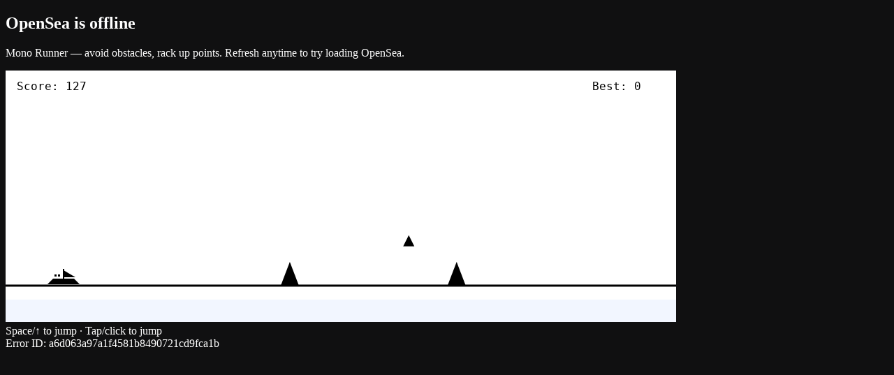

--- FILE ---
content_type: application/javascript; charset=utf-8
request_url: https://opensea.io/_next/static/chunks/159b5ae26c8a0ce5.js?dpl=dpl_GEST9wabvK2NcF8TuAKXgMc7Vxnd
body_size: 39423
content:
(globalThis.TURBOPACK||(globalThis.TURBOPACK=[])).push(["object"==typeof document?document.currentScript:void 0,164595,e=>{"use strict";e.s(["getVersion",()=>p,"proxy",()=>d,"ref",()=>w,"snapshot",()=>m,"subscribe",()=>g,"unstable_buildProxyFunction",()=>h],164595),Symbol();let t=Symbol(),r=Object.getPrototypeOf,n=new WeakMap,o=function(e){let t=!(arguments.length>1)||void 0===arguments[1]||arguments[1];n.set(e,t)},a={get url(){return`file://${e.P("node_modules/.pnpm/valtio@1.13.2_@types+react@19.1.8_react@19.1.2/node_modules/valtio/esm/vanilla.mjs")}`}},i=e=>"object"==typeof e&&null!==e,s=new WeakMap,l=new WeakSet,c=function(){let e=arguments.length>0&&void 0!==arguments[0]?arguments[0]:Object.is,c=arguments.length>1&&void 0!==arguments[1]?arguments[1]:(e,t)=>new Proxy(e,t),u=arguments.length>2&&void 0!==arguments[2]?arguments[2]:e=>i(e)&&!l.has(e)&&(Array.isArray(e)||!(Symbol.iterator in e))&&!(e instanceof WeakMap)&&!(e instanceof WeakSet)&&!(e instanceof Error)&&!(e instanceof Number)&&!(e instanceof Date)&&!(e instanceof String)&&!(e instanceof RegExp)&&!(e instanceof ArrayBuffer),d=arguments.length>3&&void 0!==arguments[3]?arguments[3]:e=>{switch(e.status){case"fulfilled":return e.value;case"rejected":throw e.reason;default:throw e}},p=arguments.length>4&&void 0!==arguments[4]?arguments[4]:new WeakMap,g=arguments.length>5&&void 0!==arguments[5]?arguments[5]:function(e,t){let r=arguments.length>2&&void 0!==arguments[2]?arguments[2]:d,n=p.get(e);if((null==n?void 0:n[0])===t)return n[1];let a=Array.isArray(e)?[]:Object.create(Object.getPrototypeOf(e));return o(a,!0),p.set(e,[t,a]),Reflect.ownKeys(e).forEach(t=>{if(Object.getOwnPropertyDescriptor(a,t))return;let n=Reflect.get(e,t),{enumerable:i}=Reflect.getOwnPropertyDescriptor(e,t),c={value:n,enumerable:i,configurable:!0};if(l.has(n))o(n,!1);else if(n instanceof Promise)delete c.value,c.get=()=>r(n);else if(s.has(n)){let[e,t]=s.get(n);c.value=g(e,t(),r)}Object.defineProperty(a,t,c)}),Object.preventExtensions(a)},m=arguments.length>6&&void 0!==arguments[6]?arguments[6]:new WeakMap,w=arguments.length>7&&void 0!==arguments[7]?arguments[7]:[1,1],h=arguments.length>8&&void 0!==arguments[8]?arguments[8]:o=>{if(!i(o))throw Error("object required");let d=m.get(o);if(d)return d;let p=w[0],v=new Set,f=function(e){let t=arguments.length>1&&void 0!==arguments[1]?arguments[1]:++w[0];p!==t&&(p=t,v.forEach(r=>r(e,t)))},C=w[1],b=e=>(t,r)=>{let n=[...t];n[1]=[e,...n[1]],f(n,r)},y=new Map,A=e=>{var t;let r=y.get(e);r&&(y.delete(e),null==(t=r[1])||t.call(r))},N=Array.isArray(o)?[]:Object.create(Object.getPrototypeOf(o)),E=c(N,{deleteProperty(e,t){let r=Reflect.get(e,t);A(t);let n=Reflect.deleteProperty(e,t);return n&&f(["delete",[t],r]),n},set(o,c,d,p){let g,w,C=Reflect.has(o,c),N=Reflect.get(o,c,p);if(C&&(e(N,d)||m.has(d)&&e(N,m.get(d))))return!0;A(c);i(d)&&(d=(w=g=d)&&(n.has(w)?n.get(w):r(w)===Object.prototype||r(w)===Array.prototype)&&g[t]||d);let E=d;if(d instanceof Promise)d.then(e=>{d.status="fulfilled",d.value=e,f(["resolve",[c],e])}).catch(e=>{d.status="rejected",d.reason=e,f(["reject",[c],e])});else{!s.has(d)&&u(d)&&(E=h(d));let e=!l.has(E)&&s.get(E);e&&((e,t)=>{if((a.env?a.env.MODE:void 0)!=="production"&&y.has(e))throw Error("prop listener already exists");if(v.size){let r=t[3](b(e));y.set(e,[t,r])}else y.set(e,[t])})(c,e)}return Reflect.set(o,c,E,p),f(["set",[c],d,N]),!0}});m.set(o,E);let S=[N,function(){let e=arguments.length>0&&void 0!==arguments[0]?arguments[0]:++w[1];return C===e||v.size||(C=e,y.forEach(t=>{let[r]=t,n=r[1](e);n>p&&(p=n)})),p},g,e=>(v.add(e),1===v.size&&y.forEach((e,t)=>{let[r,n]=e;if((a.env?a.env.MODE:void 0)!=="production"&&n)throw Error("remove already exists");let o=r[3](b(t));y.set(t,[r,o])}),()=>{v.delete(e),0===v.size&&y.forEach((e,t)=>{let[r,n]=e;n&&(n(),y.set(t,[r]))})})];return s.set(E,S),Reflect.ownKeys(o).forEach(e=>{let t=Object.getOwnPropertyDescriptor(o,e);"value"in t&&(E[e]=o[e],delete t.value,delete t.writable),Object.defineProperty(N,e,t)}),E};return[h,s,l,e,c,u,d,p,g,m,w]},[u]=c();function d(){let e=arguments.length>0&&void 0!==arguments[0]?arguments[0]:{};return u(e)}function p(e){let t=s.get(e);return null==t?void 0:t[1]()}function g(e,t,r){let n,o=s.get(e);(a.env?a.env.MODE:void 0)==="production"||o||console.warn("Please use proxy object");let i=[],l=o[3],c=!1,u=l(e=>{if(i.push(e),r)return void t(i.splice(0));n||(n=Promise.resolve().then(()=>{n=void 0,c&&t(i.splice(0))}))});return c=!0,()=>{c=!1,u()}}function m(e,t){let r=s.get(e);(a.env?a.env.MODE:void 0)==="production"||r||console.warn("Please use proxy object");let[n,o,i]=r;return i(n,o(),t)}function w(e){return l.add(e),e}let h=c},670552,e=>{"use strict";e.s(["ConstantsUtil",()=>a,"MELD_PUBLIC_KEY",()=>o,"ONRAMP_PROVIDERS",()=>n]);var t=e.i(832701);let r=(void 0!==t.default&&void 0!==t.default.env?t.default.env.NEXT_PUBLIC_SECURE_SITE_ORIGIN:void 0)||"https://secure.walletconnect.org",n=[{label:"Coinbase",name:"coinbase",feeRange:"1-2%",url:"",supportedChains:["eip155"]},{label:"Meld.io",name:"meld",feeRange:"1-2%",url:"https://meldcrypto.com",supportedChains:["eip155","solana"]}],o="WXETMuFUQmqqybHuRkSgxv:25B8LJHSfpG6LVjR2ytU5Cwh7Z4Sch2ocoU",a={FOUR_MINUTES_MS:24e4,TEN_SEC_MS:1e4,FIVE_SEC_MS:5e3,THREE_SEC_MS:3e3,ONE_SEC_MS:1e3,SECURE_SITE:r,SECURE_SITE_DASHBOARD:"".concat(r,"/dashboard"),SECURE_SITE_FAVICON:"".concat(r,"/images/favicon.png"),RESTRICTED_TIMEZONES:["ASIA/SHANGHAI","ASIA/URUMQI","ASIA/CHONGQING","ASIA/HARBIN","ASIA/KASHGAR","ASIA/MACAU","ASIA/HONG_KONG","ASIA/MACAO","ASIA/BEIJING","ASIA/HARBIN"],WC_COINBASE_PAY_SDK_CHAINS:["ethereum","arbitrum","polygon","berachain","avalanche-c-chain","optimism","celo","base"],WC_COINBASE_PAY_SDK_FALLBACK_CHAIN:"ethereum",WC_COINBASE_PAY_SDK_CHAIN_NAME_MAP:{Ethereum:"ethereum","Arbitrum One":"arbitrum",Polygon:"polygon",Berachain:"berachain",Avalanche:"avalanche-c-chain","OP Mainnet":"optimism",Celo:"celo",Base:"base"},WC_COINBASE_ONRAMP_APP_ID:"bf18c88d-495a-463b-b249-0b9d3656cf5e",SWAP_SUGGESTED_TOKENS:["ETH","UNI","1INCH","AAVE","SOL","ADA","AVAX","DOT","LINK","NITRO","GAIA","MILK","TRX","NEAR","GNO","WBTC","DAI","WETH","USDC","USDT","ARB","BAL","BICO","CRV","ENS","MATIC","OP"],SWAP_POPULAR_TOKENS:["ETH","UNI","1INCH","AAVE","SOL","ADA","AVAX","DOT","LINK","NITRO","GAIA","MILK","TRX","NEAR","GNO","WBTC","DAI","WETH","USDC","USDT","ARB","BAL","BICO","CRV","ENS","MATIC","OP","METAL","DAI","CHAMP","WOLF","SALE","BAL","BUSD","MUST","BTCpx","ROUTE","HEX","WELT","amDAI","VSQ","VISION","AURUM","pSP","SNX","VC","LINK","CHP","amUSDT","SPHERE","FOX","GIDDY","GFC","OMEN","OX_OLD","DE","WNT"],BALANCE_SUPPORTED_CHAINS:["eip155","solana"],SWAP_SUPPORTED_NETWORKS:["eip155:1","eip155:42161","eip155:10","eip155:324","eip155:8453","eip155:56","eip155:137","eip155:100","eip155:43114","eip155:250","eip155:8217","eip155:1313161554"],NAMES_SUPPORTED_CHAIN_NAMESPACES:["eip155"],ONRAMP_SUPPORTED_CHAIN_NAMESPACES:["eip155","solana"],ACTIVITY_ENABLED_CHAIN_NAMESPACES:["eip155"],NATIVE_TOKEN_ADDRESS:{eip155:"0xeeeeeeeeeeeeeeeeeeeeeeeeeeeeeeeeeeeeeeee",solana:"So11111111111111111111111111111111111111111",polkadot:"0x",bip122:"0x",cosmos:"0x"},CONVERT_SLIPPAGE_TOLERANCE:1,CONNECT_LABELS:{MOBILE:"Open and continue in the wallet app",WEB:"Open and continue in the wallet app"},SEND_SUPPORTED_NAMESPACES:["eip155","solana"],DEFAULT_REMOTE_FEATURES:{swaps:["1inch"],onramp:["coinbase","meld"],email:!0,socials:["google","x","discord","farcaster","github","apple","facebook"],activity:!0,reownBranding:!0},DEFAULT_REMOTE_FEATURES_DISABLED:{email:!1,socials:!1,swaps:!1,onramp:!1,activity:!1,reownBranding:!1},DEFAULT_FEATURES:{receive:!0,send:!0,emailShowWallets:!0,connectorTypeOrder:["walletConnect","recent","injected","featured","custom","external","recommended"],analytics:!0,allWallets:!0,legalCheckbox:!1,smartSessions:!1,collapseWallets:!1,walletFeaturesOrder:["onramp","swaps","receive","send"],connectMethodsOrder:void 0,pay:!1},DEFAULT_SOCIALS:["google","x","farcaster","discord","apple","github","facebook"],DEFAULT_ACCOUNT_TYPES:{bip122:"payment",eip155:"smartAccount",polkadot:"eoa",solana:"eoa"},ADAPTER_TYPES:{UNIVERSAL:"universal",SOLANA:"solana",WAGMI:"wagmi",ETHERS:"ethers",ETHERS5:"ethers5",BITCOIN:"bitcoin"}}},496261,e=>{"use strict";e.s(["ConstantsUtil",()=>r]);var t=e.i(832701);let r={WC_NAME_SUFFIX:".reown.id",WC_NAME_SUFFIX_LEGACY:".wcn.id",BLOCKCHAIN_API_RPC_URL:"https://rpc.walletconnect.org",PULSE_API_URL:"https://pulse.walletconnect.org",W3M_API_URL:"https://api.web3modal.org",CONNECTOR_ID:{WALLET_CONNECT:"walletConnect",INJECTED:"injected",WALLET_STANDARD:"announced",COINBASE:"coinbaseWallet",COINBASE_SDK:"coinbaseWalletSDK",SAFE:"safe",LEDGER:"ledger",OKX:"okx",EIP6963:"eip6963",AUTH:"ID_AUTH"},CONNECTOR_NAMES:{AUTH:"Auth"},AUTH_CONNECTOR_SUPPORTED_CHAINS:["eip155","solana"],LIMITS:{PENDING_TRANSACTIONS:99},CHAIN:{EVM:"eip155",SOLANA:"solana",POLKADOT:"polkadot",BITCOIN:"bip122"},CHAIN_NAME_MAP:{eip155:"EVM Networks",solana:"Solana",polkadot:"Polkadot",bip122:"Bitcoin",cosmos:"Cosmos"},ADAPTER_TYPES:{BITCOIN:"bitcoin",SOLANA:"solana",WAGMI:"wagmi",ETHERS:"ethers",ETHERS5:"ethers5"},USDT_CONTRACT_ADDRESSES:["0xdac17f958d2ee523a2206206994597c13d831ec7","0xc2132d05d31c914a87c6611c10748aeb04b58e8f","0x9702230a8ea53601f5cd2dc00fdbc13d4df4a8c7","0x919C1c267BC06a7039e03fcc2eF738525769109c","0x48065fbBE25f71C9282ddf5e1cD6D6A887483D5e","0x55d398326f99059fF775485246999027B3197955","0xfd086bc7cd5c481dcc9c85ebe478a1c0b69fcbb9"],HTTP_STATUS_CODES:{SERVICE_UNAVAILABLE:503,FORBIDDEN:403},UNSUPPORTED_NETWORK_NAME:"Unknown Network",SECURE_SITE_SDK_ORIGIN:(void 0!==t.default&&void 0!==t.default.env?t.default.env.NEXT_PUBLIC_SECURE_SITE_ORIGIN:void 0)||"https://secure.walletconnect.org"}},438101,745868,229104,e=>{"use strict";e.s(["CoreHelperUtil",()=>l],438101);var t=e.i(496261),r=e.i(670552);e.s(["StorageUtil",()=>s],229104),e.s(["SafeLocalStorage",()=>a,"SafeLocalStorageKeys",()=>n,"getSafeConnectorIdKey",()=>o,"isSafe",()=>i],745868);let n={WALLET_ID:"@appkit/wallet_id",WALLET_NAME:"@appkit/wallet_name",SOLANA_WALLET:"@appkit/solana_wallet",SOLANA_CAIP_CHAIN:"@appkit/solana_caip_chain",ACTIVE_CAIP_NETWORK_ID:"@appkit/active_caip_network_id",CONNECTED_SOCIAL:"@appkit/connected_social",CONNECTED_SOCIAL_USERNAME:"@appkit-wallet/SOCIAL_USERNAME",RECENT_WALLETS:"@appkit/recent_wallets",DEEPLINK_CHOICE:"WALLETCONNECT_DEEPLINK_CHOICE",ACTIVE_NAMESPACE:"@appkit/active_namespace",CONNECTED_NAMESPACES:"@appkit/connected_namespaces",CONNECTION_STATUS:"@appkit/connection_status",SIWX_AUTH_TOKEN:"@appkit/siwx-auth-token",SIWX_NONCE_TOKEN:"@appkit/siwx-nonce-token",TELEGRAM_SOCIAL_PROVIDER:"@appkit/social_provider",NATIVE_BALANCE_CACHE:"@appkit/native_balance_cache",PORTFOLIO_CACHE:"@appkit/portfolio_cache",ENS_CACHE:"@appkit/ens_cache",IDENTITY_CACHE:"@appkit/identity_cache",PREFERRED_ACCOUNT_TYPES:"@appkit/preferred_account_types",CONNECTIONS:"@appkit/connections"};function o(e){if(!e)throw Error("Namespace is required for CONNECTED_CONNECTOR_ID");return"@appkit/".concat(e,":connected_connector_id")}let a={setItem(e,t){i()&&void 0!==t&&localStorage.setItem(e,t)},getItem(e){if(i())return localStorage.getItem(e)||void 0},removeItem(e){i()&&localStorage.removeItem(e)},clear(){i()&&localStorage.clear()}};function i(){return"undefined"!=typeof window&&"undefined"!=typeof localStorage}let s={cacheExpiry:{portfolio:3e4,nativeBalance:3e4,ens:3e5,identity:3e5},isCacheExpired:(e,t)=>Date.now()-e>t,getActiveNetworkProps(){let e=s.getActiveNamespace(),t=s.getActiveCaipNetworkId(),r=t?t.split(":")[1]:void 0;return{namespace:e,caipNetworkId:t,chainId:r?isNaN(Number(r))?r:Number(r):void 0}},setWalletConnectDeepLink(e){let{name:t,href:r}=e;try{a.setItem(n.DEEPLINK_CHOICE,JSON.stringify({href:r,name:t}))}catch(e){console.info("Unable to set WalletConnect deep link")}},getWalletConnectDeepLink(){try{let e=a.getItem(n.DEEPLINK_CHOICE);if(e)return JSON.parse(e)}catch(e){console.info("Unable to get WalletConnect deep link")}},deleteWalletConnectDeepLink(){try{a.removeItem(n.DEEPLINK_CHOICE)}catch(e){console.info("Unable to delete WalletConnect deep link")}},setActiveNamespace(e){try{a.setItem(n.ACTIVE_NAMESPACE,e)}catch(e){console.info("Unable to set active namespace")}},setActiveCaipNetworkId(e){try{a.setItem(n.ACTIVE_CAIP_NETWORK_ID,e),s.setActiveNamespace(e.split(":")[0])}catch(e){console.info("Unable to set active caip network id")}},getActiveCaipNetworkId(){try{return a.getItem(n.ACTIVE_CAIP_NETWORK_ID)}catch(e){console.info("Unable to get active caip network id");return}},deleteActiveCaipNetworkId(){try{a.removeItem(n.ACTIVE_CAIP_NETWORK_ID)}catch(e){console.info("Unable to delete active caip network id")}},deleteConnectedConnectorId(e){try{let t=o(e);a.removeItem(t)}catch(e){console.info("Unable to delete connected connector id")}},setAppKitRecent(e){try{let t=s.getRecentWallets();t.find(t=>t.id===e.id)||(t.unshift(e),t.length>2&&t.pop(),a.setItem(n.RECENT_WALLETS,JSON.stringify(t)))}catch(e){console.info("Unable to set AppKit recent")}},getRecentWallets(){try{let e=a.getItem(n.RECENT_WALLETS);return e?JSON.parse(e):[]}catch(e){console.info("Unable to get AppKit recent")}return[]},setConnectedConnectorId(e,t){try{let r=o(e);a.setItem(r,t)}catch(e){console.info("Unable to set Connected Connector Id")}},getActiveNamespace(){try{return a.getItem(n.ACTIVE_NAMESPACE)}catch(e){console.info("Unable to get active namespace")}},getConnectedConnectorId(e){if(e)try{let t=o(e);return a.getItem(t)}catch(t){console.info("Unable to get connected connector id in namespace ",e)}},setConnectedSocialProvider(e){try{a.setItem(n.CONNECTED_SOCIAL,e)}catch(e){console.info("Unable to set connected social provider")}},getConnectedSocialProvider(){try{return a.getItem(n.CONNECTED_SOCIAL)}catch(e){console.info("Unable to get connected social provider")}},deleteConnectedSocialProvider(){try{a.removeItem(n.CONNECTED_SOCIAL)}catch(e){console.info("Unable to delete connected social provider")}},getConnectedSocialUsername(){try{return a.getItem(n.CONNECTED_SOCIAL_USERNAME)}catch(e){console.info("Unable to get connected social username")}},getStoredActiveCaipNetworkId(){var e;let t=a.getItem(n.ACTIVE_CAIP_NETWORK_ID);return null==t||null==(e=t.split(":"))?void 0:e[1]},setConnectionStatus(e){try{a.setItem(n.CONNECTION_STATUS,e)}catch(e){console.info("Unable to set connection status")}},getConnectionStatus(){try{return a.getItem(n.CONNECTION_STATUS)}catch(e){return}},getConnectedNamespaces(){try{let e=a.getItem(n.CONNECTED_NAMESPACES);if(!(null==e?void 0:e.length))return[];return e.split(",")}catch(e){return[]}},setConnectedNamespaces(e){try{let t=Array.from(new Set(e));a.setItem(n.CONNECTED_NAMESPACES,t.join(","))}catch(e){console.info("Unable to set namespaces in storage")}},addConnectedNamespace(e){try{let t=s.getConnectedNamespaces();t.includes(e)||(t.push(e),s.setConnectedNamespaces(t))}catch(e){console.info("Unable to add connected namespace")}},removeConnectedNamespace(e){try{let t=s.getConnectedNamespaces(),r=t.indexOf(e);r>-1&&(t.splice(r,1),s.setConnectedNamespaces(t))}catch(e){console.info("Unable to remove connected namespace")}},getTelegramSocialProvider(){try{return a.getItem(n.TELEGRAM_SOCIAL_PROVIDER)}catch(e){return console.info("Unable to get telegram social provider"),null}},setTelegramSocialProvider(e){try{a.setItem(n.TELEGRAM_SOCIAL_PROVIDER,e)}catch(e){console.info("Unable to set telegram social provider")}},removeTelegramSocialProvider(){try{a.removeItem(n.TELEGRAM_SOCIAL_PROVIDER)}catch(e){console.info("Unable to remove telegram social provider")}},getBalanceCache(){let e={};try{let t=a.getItem(n.PORTFOLIO_CACHE);e=t?JSON.parse(t):{}}catch(e){console.info("Unable to get balance cache")}return e},removeAddressFromBalanceCache(e){try{let t=s.getBalanceCache();a.setItem(n.PORTFOLIO_CACHE,JSON.stringify({...t,[e]:void 0}))}catch(t){console.info("Unable to remove address from balance cache",e)}},getBalanceCacheForCaipAddress(e){try{let t=s.getBalanceCache()[e];if(t&&!this.isCacheExpired(t.timestamp,this.cacheExpiry.portfolio))return t.balance;s.removeAddressFromBalanceCache(e)}catch(t){console.info("Unable to get balance cache for address",e)}},updateBalanceCache(e){try{let t=s.getBalanceCache();t[e.caipAddress]=e,a.setItem(n.PORTFOLIO_CACHE,JSON.stringify(t))}catch(t){console.info("Unable to update balance cache",e)}},getNativeBalanceCache(){let e={};try{let t=a.getItem(n.NATIVE_BALANCE_CACHE);e=t?JSON.parse(t):{}}catch(e){console.info("Unable to get balance cache")}return e},removeAddressFromNativeBalanceCache(e){try{let t=s.getBalanceCache();a.setItem(n.NATIVE_BALANCE_CACHE,JSON.stringify({...t,[e]:void 0}))}catch(t){console.info("Unable to remove address from balance cache",e)}},getNativeBalanceCacheForCaipAddress(e){try{let t=s.getNativeBalanceCache()[e];if(t&&!this.isCacheExpired(t.timestamp,this.cacheExpiry.nativeBalance))return t;console.info("Discarding cache for address",e),s.removeAddressFromBalanceCache(e)}catch(t){console.info("Unable to get balance cache for address",e)}},updateNativeBalanceCache(e){try{let t=s.getNativeBalanceCache();t[e.caipAddress]=e,a.setItem(n.NATIVE_BALANCE_CACHE,JSON.stringify(t))}catch(t){console.info("Unable to update balance cache",e)}},getEnsCache(){let e={};try{let t=a.getItem(n.ENS_CACHE);e=t?JSON.parse(t):{}}catch(e){console.info("Unable to get ens name cache")}return e},getEnsFromCacheForAddress(e){try{let t=s.getEnsCache()[e];if(t&&!this.isCacheExpired(t.timestamp,this.cacheExpiry.ens))return t.ens;s.removeEnsFromCache(e)}catch(t){console.info("Unable to get ens name from cache",e)}},updateEnsCache(e){try{let t=s.getEnsCache();t[e.address]=e,a.setItem(n.ENS_CACHE,JSON.stringify(t))}catch(t){console.info("Unable to update ens name cache",e)}},removeEnsFromCache(e){try{let t=s.getEnsCache();a.setItem(n.ENS_CACHE,JSON.stringify({...t,[e]:void 0}))}catch(t){console.info("Unable to remove ens name from cache",e)}},getIdentityCache(){let e={};try{let t=a.getItem(n.IDENTITY_CACHE);e=t?JSON.parse(t):{}}catch(e){console.info("Unable to get identity cache")}return e},getIdentityFromCacheForAddress(e){try{let t=s.getIdentityCache()[e];if(t&&!this.isCacheExpired(t.timestamp,this.cacheExpiry.identity))return t.identity;s.removeIdentityFromCache(e)}catch(t){console.info("Unable to get identity from cache",e)}},updateIdentityCache(e){try{let t=s.getIdentityCache();t[e.address]={identity:e.identity,timestamp:e.timestamp},a.setItem(n.IDENTITY_CACHE,JSON.stringify(t))}catch(t){console.info("Unable to update identity cache",e)}},removeIdentityFromCache(e){try{let t=s.getIdentityCache();a.setItem(n.IDENTITY_CACHE,JSON.stringify({...t,[e]:void 0}))}catch(t){console.info("Unable to remove identity from cache",e)}},clearAddressCache(){try{a.removeItem(n.PORTFOLIO_CACHE),a.removeItem(n.NATIVE_BALANCE_CACHE),a.removeItem(n.ENS_CACHE),a.removeItem(n.IDENTITY_CACHE)}catch(e){console.info("Unable to clear address cache")}},setPreferredAccountTypes(e){try{a.setItem(n.PREFERRED_ACCOUNT_TYPES,JSON.stringify(e))}catch(t){console.info("Unable to set preferred account types",e)}},getPreferredAccountTypes(){try{let e=a.getItem(n.PREFERRED_ACCOUNT_TYPES);if(!e)return{};return JSON.parse(e)}catch(e){console.info("Unable to get preferred account types")}return{}},setConnections(e,t){try{let r={...s.getConnections(),[t]:e};a.setItem(n.CONNECTIONS,JSON.stringify(r))}catch(e){console.error("Unable to sync connections to storage",e)}},getConnections(){try{let e=a.getItem(n.CONNECTIONS);if(!e)return{};return JSON.parse(e)}catch(e){return console.error("Unable to get connections from storage",e),{}}}},l={isMobile(){if(this.isClient()){var e,t,r;return!!("function"==typeof(null==(e=window)?void 0:e.matchMedia)&&(null==(r=window)||null==(t=r.matchMedia("(pointer:coarse)"))?void 0:t.matches)||/Android|webOS|iPhone|iPad|iPod|BlackBerry|Opera Mini/u.test(navigator.userAgent))}return!1},checkCaipNetwork(e){let t=arguments.length>1&&void 0!==arguments[1]?arguments[1]:"";return null==e?void 0:e.caipNetworkId.toLocaleLowerCase().includes(t.toLowerCase())},isAndroid(){var e;if(!this.isMobile())return!1;let t=null==(e=window)?void 0:e.navigator.userAgent.toLowerCase();return l.isMobile()&&t.includes("android")},isIos(){var e;if(!this.isMobile())return!1;let t=null==(e=window)?void 0:e.navigator.userAgent.toLowerCase();return t.includes("iphone")||t.includes("ipad")},isSafari(){var e;return!!this.isClient()&&(null==(e=window)?void 0:e.navigator.userAgent.toLowerCase()).includes("safari")},isClient:()=>"undefined"!=typeof window,isPairingExpired:e=>!e||e-Date.now()<=r.ConstantsUtil.TEN_SEC_MS,isAllowedRetry(e){let t=arguments.length>1&&void 0!==arguments[1]?arguments[1]:r.ConstantsUtil.ONE_SEC_MS;return Date.now()-e>=t},copyToClopboard(e){navigator.clipboard.writeText(e)},isIframe(){try{var e,t;return(null==(e=window)?void 0:e.self)!==(null==(t=window)?void 0:t.top)}catch(e){return!1}},isSafeApp(){if(l.isClient()&&window.self!==window.top)try{var e,t,r;let n=null==(r=window)||null==(t=r.location)||null==(e=t.ancestorOrigins)?void 0:e[0];if(n){let e=new URL(n),t=new URL("https://app.safe.global");return e.hostname===t.hostname}}catch(e){}return!1},getPairingExpiry:()=>Date.now()+r.ConstantsUtil.FOUR_MINUTES_MS,getNetworkId:e=>null==e?void 0:e.split(":")[1],getPlainAddress:e=>null==e?void 0:e.split(":")[2],wait:async e=>new Promise(t=>{setTimeout(t,e)}),debounce(e){let t,r=arguments.length>1&&void 0!==arguments[1]?arguments[1]:500;return function(){for(var n=arguments.length,o=Array(n),a=0;a<n;a++)o[a]=arguments[a];t&&clearTimeout(t),t=setTimeout(function(){e(...o)},r)}},isHttpUrl:e=>e.startsWith("http://")||e.startsWith("https://"),formatNativeUrl(e,t){let r=arguments.length>2&&void 0!==arguments[2]?arguments[2]:null;if(l.isHttpUrl(e))return this.formatUniversalUrl(e,t);let n=e,o=r;n.includes("://")||(n=e.replaceAll("/","").replaceAll(":",""),n="".concat(n,"://")),n.endsWith("/")||(n="".concat(n,"/")),!o||(null==o?void 0:o.endsWith("/"))||(o="".concat(o,"/")),this.isTelegram()&&this.isAndroid()&&(t=encodeURIComponent(t));let a=encodeURIComponent(t);return{redirect:"".concat(n,"wc?uri=").concat(a),redirectUniversalLink:o?"".concat(o,"wc?uri=").concat(a):void 0,href:n}},formatUniversalUrl(e,t){if(!l.isHttpUrl(e))return this.formatNativeUrl(e,t);let r=e;r.endsWith("/")||(r="".concat(r,"/"));let n=encodeURIComponent(t);return{redirect:"".concat(r,"wc?uri=").concat(n),href:r}},getOpenTargetForPlatform(e){return"popupWindow"===e?e:this.isTelegram()?s.getTelegramSocialProvider()?"_top":"_blank":e},openHref(e,t,r){var n;null==(n=window)||n.open(e,this.getOpenTargetForPlatform(t),r||"noreferrer noopener")},returnOpenHref(e,t,r){var n;return null==(n=window)?void 0:n.open(e,this.getOpenTargetForPlatform(t),r||"noreferrer noopener")},isTelegram:()=>"undefined"!=typeof window&&(!!window.TelegramWebviewProxy||!!window.Telegram||!!window.TelegramWebviewProxyProto),isPWA(){var e,t,r,n,o;if("undefined"==typeof window)return!1;let a=null==(t=(r=window).matchMedia)||null==(e=t.call(r,"(display-mode: standalone)"))?void 0:e.matches,i=null==(o=window)||null==(n=o.navigator)?void 0:n.standalone;return!!(a||i)},preloadImage:async e=>Promise.race([new Promise((t,r)=>{let n=new Image;n.onload=t,n.onerror=r,n.crossOrigin="anonymous",n.src=e}),l.wait(2e3)]),formatBalance(e,t){let r="0.000";if("string"==typeof e){let t=Number(e);if(t){let e=Math.floor(1e3*t)/1e3;e&&(r=e.toString())}}return"".concat(r).concat(t?" ".concat(t):"")},formatBalance2(e,t){let r;if("0"===e)r="0";else if("string"==typeof e){let t=Number(e);if(t){var n;r=null==(n=t.toString().match(/^-?\d+(?:\.\d{0,3})?/u))?void 0:n[0]}}return{value:null!=r?r:"0",rest:"0"===r?"000":"",symbol:t}},getApiUrl:()=>t.ConstantsUtil.W3M_API_URL,getBlockchainApiUrl:()=>t.ConstantsUtil.BLOCKCHAIN_API_RPC_URL,getAnalyticsUrl:()=>t.ConstantsUtil.PULSE_API_URL,getUUID(){var e;return(null==(e=crypto)?void 0:e.randomUUID)?crypto.randomUUID():"xxxxxxxx-xxxx-4xxx-yxxx-xxxxxxxxxxxx".replace(/[xy]/gu,e=>{let t=16*Math.random()|0;return("x"===e?t:3&t|8).toString(16)})},parseError(e){var t,r;return"string"==typeof e?e:"string"==typeof(null==e||null==(r=e.issues)||null==(t=r[0])?void 0:t.message)?e.issues[0].message:e instanceof Error?e.message:"Unknown error"},sortRequestedNetworks(e){let t=arguments.length>1&&void 0!==arguments[1]?arguments[1]:[],r={};return t&&e&&(e.forEach((e,t)=>{r[e]=t}),t.sort((e,t)=>{let n=r[e.id],o=r[t.id];return void 0!==n&&void 0!==o?n-o:void 0!==n?-1:1*(void 0!==o)})),t},calculateBalance(e){let t=0;for(let n of e){var r;t+=null!=(r=n.value)?r:0}return t},formatTokenBalance(e){let[t,r]=e.toFixed(2).split(".");return{dollars:t,pennies:r}},isAddress(e){let t=arguments.length>1&&void 0!==arguments[1]?arguments[1]:"eip155";switch(t){case"eip155":if(/^(?:0x)?[0-9a-f]{40}$/iu.test(e)&&(/^(?:0x)?[0-9a-f]{40}$/iu.test(e)||/^(?:0x)?[0-9A-F]{40}$/iu.test(e)))return!0;return!1;case"solana":return/[1-9A-HJ-NP-Za-km-z]{32,44}$/iu.test(e);default:return!1}},uniqueBy(e,t){let r=new Set;return e.filter(e=>{let n=e[t];return!r.has(n)&&(r.add(n),!0)})},generateSdkVersion(e,t,n){let o=0===e.length?r.ConstantsUtil.ADAPTER_TYPES.UNIVERSAL:e.map(e=>e.adapterType).join(",");return"".concat(t,"-").concat(o,"-").concat(n)},createAccount:(e,t,r,n,o)=>({namespace:e,address:t,type:r,publicKey:n,path:o}),isCaipAddress(e){if("string"!=typeof e)return!1;let r=e.split(":"),n=r[0];return 3===r.filter(Boolean).length&&n in t.ConstantsUtil.CHAIN_NAME_MAP},isMac(){var e;let t=null==(e=window)?void 0:e.navigator.userAgent.toLowerCase();return t.includes("macintosh")&&!t.includes("safari")},formatTelegramSocialLoginUrl(e){var t;let r="--".concat(encodeURIComponent(null==(t=window)?void 0:t.location.href)),n="state=";if("auth.magic.link"===new URL(e).host){let t="provider_authorization_url=",o=e.substring(e.indexOf(t)+t.length),a=this.injectIntoUrl(decodeURIComponent(o),n,r);return e.replace(o,encodeURIComponent(a))}return this.injectIntoUrl(e,n,r)},injectIntoUrl(e,t,r){let n=e.indexOf(t);if(-1===n)throw Error("".concat(t," parameter not found in the URL: ").concat(e));let o=e.indexOf("&",n),a=t.length,i=-1!==o?o:e.length,s=e.substring(0,n+a),l=e.substring(n+a,i);return s+(l+r)+e.substring(o)}}},893166,e=>{"use strict";e.s(["proxyMap",()=>n,"subscribeKey",()=>r],893166);var t=e.i(164595);function r(e,r,n,o){let a=e[r];return(0,t.subscribe)(e,()=>{let t=e[r];Object.is(a,t)||n(a=t)},o)}function n(e){let r=(0,t.proxy)({data:Array.from(e||[]),has(e){return this.data.some(t=>t[0]===e)},set(e,t){let r=this.data.find(t=>t[0]===e);return r?r[1]=t:this.data.push([e,t]),this},get(e){var t;return null==(t=this.data.find(t=>t[0]===e))?void 0:t[1]},delete(e){let t=this.data.findIndex(t=>t[0]===e);return -1!==t&&(this.data.splice(t,1),!0)},clear(){this.data.splice(0)},get size(){return this.data.length},toJSON(){return new Map(this.data)},forEach(e){this.data.forEach(t=>{e(t[1],t[0],this)})},keys(){return this.data.map(e=>e[0]).values()},values(){return this.data.map(e=>e[1]).values()},entries(){return new Map(this.data).entries()},get[Symbol.toStringTag](){return"Map"},[Symbol.iterator](){return this.entries()}});return Object.defineProperties(r,{data:{enumerable:!1},size:{enumerable:!1},toJSON:{enumerable:!1}}),Object.seal(r),r}new WeakMap,new WeakMap,Symbol()},694442,180296,752864,e=>{"use strict";e.s(["AppKitError",()=>m,"withErrorBoundary",()=>h],694442);var t=e.i(164595),r=e.i(893166),n=e.i(438101);async function o(){for(var e=arguments.length,t=Array(e),r=0;r<e;r++)t[r]=arguments[r];let n=await fetch(...t);if(!n.ok)throw Error("HTTP status code: ".concat(n.status),{cause:n});return n}e.s(["FetchUtil",()=>a],180296);class a{async get(e){let{headers:t,signal:r,cache:n,...a}=e,i=this.createUrl(a);return(await o(i,{method:"GET",headers:t,signal:r,cache:n})).json()}async getBlob(e){let{headers:t,signal:r,...n}=e,a=this.createUrl(n);return(await o(a,{method:"GET",headers:t,signal:r})).blob()}async post(e){let{body:t,headers:r,signal:n,...a}=e,i=this.createUrl(a);return(await o(i,{method:"POST",headers:r,body:t?JSON.stringify(t):void 0,signal:n})).json()}async put(e){let{body:t,headers:r,signal:n,...a}=e,i=this.createUrl(a);return(await o(i,{method:"PUT",headers:r,body:t?JSON.stringify(t):void 0,signal:n})).json()}async delete(e){let{body:t,headers:r,signal:n,...a}=e,i=this.createUrl(a);return(await o(i,{method:"DELETE",headers:r,body:t?JSON.stringify(t):void 0,signal:n})).json()}createUrl(e){let{path:t,params:r}=e,n=new URL(t,this.baseUrl);return r&&Object.entries(r).forEach(e=>{let[t,r]=e;r&&n.searchParams.append(t,r)}),this.clientId&&n.searchParams.append("clientId",this.clientId),n}constructor({baseUrl:e,clientId:t}){this.baseUrl=e,this.clientId=t}}e.s(["OptionsController",()=>c],752864);var i=e.i(670552);let s={getFeatureValue(e,t){let r=null==t?void 0:t[e];return void 0===r?i.ConstantsUtil.DEFAULT_FEATURES[e]:r},filterSocialsByPlatform(e){if(!e||!e.length)return e;if(n.CoreHelperUtil.isTelegram()){if(n.CoreHelperUtil.isIos())return e.filter(e=>"google"!==e);if(n.CoreHelperUtil.isMac())return e.filter(e=>"x"!==e);if(n.CoreHelperUtil.isAndroid())return e.filter(e=>!["facebook","x"].includes(e))}return e}},l=(0,t.proxy)({features:i.ConstantsUtil.DEFAULT_FEATURES,projectId:"",sdkType:"appkit",sdkVersion:"html-wagmi-undefined",defaultAccountTypes:i.ConstantsUtil.DEFAULT_ACCOUNT_TYPES,enableNetworkSwitch:!0,experimental_preferUniversalLinks:!1,remoteFeatures:{}}),c={state:l,subscribeKey:(e,t)=>(0,r.subscribeKey)(l,e,t),setOptions(e){Object.assign(l,e)},setRemoteFeatures(e){var t;if(!e)return;let r={...l.remoteFeatures,...e};l.remoteFeatures=r,(null==(t=l.remoteFeatures)?void 0:t.socials)&&(l.remoteFeatures.socials=s.filterSocialsByPlatform(l.remoteFeatures.socials))},setFeatures(e){if(!e)return;l.features||(l.features=i.ConstantsUtil.DEFAULT_FEATURES);let t={...l.features,...e};l.features=t},setProjectId(e){l.projectId=e},setCustomRpcUrls(e){l.customRpcUrls=e},setAllWallets(e){l.allWallets=e},setIncludeWalletIds(e){l.includeWalletIds=e},setExcludeWalletIds(e){l.excludeWalletIds=e},setFeaturedWalletIds(e){l.featuredWalletIds=e},setTokens(e){l.tokens=e},setTermsConditionsUrl(e){l.termsConditionsUrl=e},setPrivacyPolicyUrl(e){l.privacyPolicyUrl=e},setCustomWallets(e){l.customWallets=e},setIsSiweEnabled(e){l.isSiweEnabled=e},setIsUniversalProvider(e){l.isUniversalProvider=e},setSdkVersion(e){l.sdkVersion=e},setMetadata(e){l.metadata=e},setDisableAppend(e){l.disableAppend=e},setEIP6963Enabled(e){l.enableEIP6963=e},setDebug(e){l.debug=e},setEnableWalletConnect(e){l.enableWalletConnect=e},setEnableWalletGuide(e){l.enableWalletGuide=e},setEnableAuthLogger(e){l.enableAuthLogger=e},setEnableWallets(e){l.enableWallets=e},setPreferUniversalLinks(e){l.experimental_preferUniversalLinks=e},setHasMultipleAddresses(e){l.hasMultipleAddresses=e},setSIWX(e){l.siwx=e},setConnectMethodsOrder(e){l.features={...l.features,connectMethodsOrder:e}},setWalletFeaturesOrder(e){l.features={...l.features,walletFeaturesOrder:e}},setSocialsOrder(e){l.remoteFeatures={...l.remoteFeatures,socials:e}},setCollapseWallets(e){l.features={...l.features,collapseWallets:e}},setEnableEmbedded(e){l.enableEmbedded=e},setAllowUnsupportedChain(e){l.allowUnsupportedChain=e},setManualWCControl(e){l.manualWCControl=e},setEnableNetworkSwitch(e){l.enableNetworkSwitch=e},setDefaultAccountTypes(){let e=arguments.length>0&&void 0!==arguments[0]?arguments[0]:{};Object.entries(e).forEach(e=>{let[t,r]=e;r&&(l.defaultAccountTypes[t]=r)})},setUniversalProviderConfigOverride(e){l.universalProviderConfigOverride=e},getUniversalProviderConfigOverride:()=>l.universalProviderConfigOverride,getSnapshot:()=>(0,t.snapshot)(l)},u=Object.freeze({enabled:!0,events:[]}),d=new a({baseUrl:n.CoreHelperUtil.getAnalyticsUrl(),clientId:null}),p=(0,t.proxy)({...u}),g={state:p,subscribeKey:(e,t)=>(0,r.subscribeKey)(p,e,t),async sendError(e,t){if(!p.enabled)return;let r=Date.now();if(p.events.filter(e=>r-new Date(e.properties.timestamp||"").getTime()<6e4).length>=5)return;let o={type:"error",event:t,properties:{errorType:e.name,errorMessage:e.message,stackTrace:e.stack,timestamp:new Date().toISOString()}};p.events.push(o);try{if("undefined"==typeof window)return;let{projectId:r,sdkType:o,sdkVersion:a}=c.state;await d.post({path:"/e",params:{projectId:r,st:o,sv:a||"html-wagmi-4.2.2"},body:{eventId:n.CoreHelperUtil.getUUID(),url:window.location.href,domain:window.location.hostname,timestamp:new Date().toISOString(),props:{type:"error",event:t,errorType:e.name,errorMessage:e.message,stackTrace:e.stack}}})}catch(e){}},enable(){p.enabled=!0},disable(){p.enabled=!1},clearEvents(){p.events=[]}};class m extends Error{constructor(e,t,r){super(e),this.name="AppKitError",this.category=t,this.originalError=r,Object.setPrototypeOf(this,m.prototype);let n=!1;if(r instanceof Error&&"string"==typeof r.stack&&r.stack){let e=r.stack,t=e.indexOf("\n");if(t>-1){let r=e.substring(t+1);this.stack="".concat(this.name,": ").concat(this.message,"\n").concat(r),n=!0}}!n&&(Error.captureStackTrace?Error.captureStackTrace(this,m):this.stack||(this.stack="".concat(this.name,": ").concat(this.message)))}}function w(e,t){let r=e instanceof m?e:new m(e instanceof Error?e.message:String(e),t,e);throw g.sendError(r,r.category),r}function h(e){let t=arguments.length>1&&void 0!==arguments[1]?arguments[1]:"INTERNAL_SDK_ERROR",r={};return Object.keys(e).forEach(n=>{let o=e[n];if("function"==typeof o){let e=o;e="AsyncFunction"===o.constructor.name?async function(){for(var e=arguments.length,r=Array(e),n=0;n<e;n++)r[n]=arguments[n];try{return await o(...r)}catch(e){return w(e,t)}}:function(){for(var e=arguments.length,r=Array(e),n=0;n<e;n++)r[n]=arguments[n];try{return o(...r)}catch(e){return w(e,t)}},r[n]=e}else r[n]=o}),r}},603927,e=>{"use strict";e.s(["NetworkUtil",()=>r]);var t=e.i(496261);let r={caipNetworkIdToNumber:e=>e?Number(e.split(":")[1]):void 0,parseEvmChainId(e){return"string"==typeof e?this.caipNetworkIdToNumber(e):e},getNetworksByNamespace:(e,t)=>(null==e?void 0:e.filter(e=>e.chainNamespace===t))||[],getFirstNetworkByNamespace(e,t){return this.getNetworksByNamespace(e,t)[0]},getNetworkNameByCaipNetworkId(e,r){var n;if(!r)return;let o=e.find(e=>e.caipNetworkId===r);if(o)return o.name;let[a]=r.split(":");return(null==(n=t.ConstantsUtil.CHAIN_NAME_MAP)?void 0:n[a])||void 0}}},832841,e=>{"use strict";function t(e,t){return"light"===t?{"--w3m-accent":(null==e?void 0:e["--w3m-accent"])||"hsla(231, 100%, 70%, 1)","--w3m-background":"#fff"}:{"--w3m-accent":(null==e?void 0:e["--w3m-accent"])||"hsla(230, 100%, 67%, 1)","--w3m-background":"#121313"}}e.s(["getW3mThemeVariables",()=>t])},993763,e=>{"use strict";e.s(["CUSTOM_DEEPLINK_WALLETS",()=>r,"MobileWalletUtil",()=>n]);var t=e.i(496261);let r={PHANTOM:{id:"a797aa35c0fadbfc1a53e7f675162ed5226968b44a19ee3d24385c64d1d3c393",url:"https://phantom.app"},SOLFLARE:{id:"1ca0bdd4747578705b1939af023d120677c64fe6ca76add81fda36e350605e79",url:"https://solflare.com"},COINBASE:{id:"fd20dc426fb37566d803205b19bbc1d4096b248ac04548e3cfb6b3a38bd033aa",url:"https://go.cb-w.com"}},n={handleMobileDeeplinkRedirect(e,n){let o=window.location.href,a=encodeURIComponent(o);if(e===r.PHANTOM.id&&!("phantom"in window)){let e=o.startsWith("https")?"https":"http",t=o.split("/")[2],n=encodeURIComponent("".concat(e,"://").concat(t));window.location.href="".concat(r.PHANTOM.url,"/ul/browse/").concat(a,"?ref=").concat(n)}e!==r.SOLFLARE.id||"solflare"in window||(window.location.href="".concat(r.SOLFLARE.url,"/ul/v1/browse/").concat(a,"?ref=").concat(a)),n!==t.ConstantsUtil.CHAIN.SOLANA||e!==r.COINBASE.id||"coinbaseSolana"in window||(window.location.href="".concat(r.COINBASE.url,"/dapp?cb_url=").concat(a))}}},464967,824315,e=>{"use strict";e.s(["AssetUtil",()=>c],464967);var t=e.i(164595),r=e.i(814770);e.s(["AssetController",()=>i],824315);var n=e.i(893166),o=e.i(694442);let a=(0,t.proxy)({walletImages:{},networkImages:{},chainImages:{},connectorImages:{},tokenImages:{},currencyImages:{}}),i=(0,o.withErrorBoundary)({state:a,subscribeNetworkImages:e=>(0,t.subscribe)(a.networkImages,()=>e(a.networkImages)),subscribeKey:(e,t)=>(0,n.subscribeKey)(a,e,t),subscribe:e=>(0,t.subscribe)(a,()=>e(a)),setWalletImage(e,t){a.walletImages[e]=t},setNetworkImage(e,t){a.networkImages[e]=t},setChainImage(e,t){a.chainImages[e]=t},setConnectorImage(e,t){a.connectorImages={...a.connectorImages,[e]:t}},setTokenImage(e,t){a.tokenImages[e]=t},setCurrencyImage(e,t){a.currencyImages[e]=t}}),s={eip155:"ba0ba0cd-17c6-4806-ad93-f9d174f17900",solana:"a1b58899-f671-4276-6a5e-56ca5bd59700",polkadot:"",bip122:"0b4838db-0161-4ffe-022d-532bf03dba00",cosmos:""},l=(0,t.proxy)({networkImagePromises:{}}),c={async fetchWalletImage(e){if(e)return await r.ApiController._fetchWalletImage(e),this.getWalletImageById(e)},async fetchNetworkImage(e){if(!e)return;let t=this.getNetworkImageById(e);return t||(l.networkImagePromises[e]||(l.networkImagePromises[e]=r.ApiController._fetchNetworkImage(e)),await l.networkImagePromises[e],this.getNetworkImageById(e))},getWalletImageById(e){if(e)return i.state.walletImages[e]},getWalletImage:e=>(null==e?void 0:e.image_url)?null==e?void 0:e.image_url:(null==e?void 0:e.image_id)?i.state.walletImages[e.image_id]:void 0,getNetworkImage(e){var t,r,n;return(null==e||null==(t=e.assets)?void 0:t.imageUrl)?null==e||null==(n=e.assets)?void 0:n.imageUrl:(null==e||null==(r=e.assets)?void 0:r.imageId)?i.state.networkImages[e.assets.imageId]:void 0},getNetworkImageById(e){if(e)return i.state.networkImages[e]},getConnectorImage:e=>(null==e?void 0:e.imageUrl)?e.imageUrl:(null==e?void 0:e.imageId)?i.state.connectorImages[e.imageId]:void 0,getChainImage:e=>i.state.networkImages[s[e]]}},307050,719548,e=>{"use strict";e.s(["EventsController",()=>h],307050);var t=e.i(164595),r=e.i(496261),n=e.i(745868),o=e.i(438101),a=e.i(180296),i=e.i(25715);e.s(["AlertController",()=>d],719548);var s=e.i(893166),l=e.i(694442),c=e.i(752864);let u=(0,t.proxy)({message:"",variant:"info",open:!1}),d=(0,l.withErrorBoundary)({state:u,subscribeKey:(e,t)=>(0,s.subscribeKey)(u,e,t),open(e,t){let{debug:r}=c.OptionsController.state,{shortMessage:n,longMessage:o}=e;r&&(u.message=n,u.variant=t,u.open=!0),o&&console.error("function"==typeof o?o():o)},close(){u.open=!1,u.message="",u.variant="info"}}),p=o.CoreHelperUtil.getAnalyticsUrl(),g=new a.FetchUtil({baseUrl:p,clientId:null}),m=["MODAL_CREATED"],w=(0,t.proxy)({timestamp:Date.now(),reportedErrors:{},data:{type:"track",event:"MODAL_CREATED"}}),h={state:w,subscribe:e=>(0,t.subscribe)(w,()=>e(w)),getSdkProperties(){let{projectId:e,sdkType:t,sdkVersion:r}=c.OptionsController.state;return{projectId:e,st:t,sv:r||"html-wagmi-4.2.2"}},async _sendAnalyticsEvent(e){try{let t=i.AccountController.state.address;if(m.includes(e.data.event)||"undefined"==typeof window)return;await g.post({path:"/e",params:h.getSdkProperties(),body:{eventId:o.CoreHelperUtil.getUUID(),url:window.location.href,domain:window.location.hostname,timestamp:e.timestamp,props:{...e.data,address:t}}}),w.reportedErrors.FORBIDDEN=!1}catch(e){e instanceof Error&&e.cause instanceof Response&&e.cause.status===r.ConstantsUtil.HTTP_STATUS_CODES.FORBIDDEN&&!w.reportedErrors.FORBIDDEN&&(d.open({shortMessage:"Invalid App Configuration",longMessage:"Origin ".concat((0,n.isSafe)()?window.origin:"uknown"," not found on Allowlist - update configuration on cloud.reown.com")},"error"),w.reportedErrors.FORBIDDEN=!0)}},sendEvent(e){var t;w.timestamp=Date.now(),w.data=e,(null==(t=c.OptionsController.state.features)?void 0:t.analytics)&&h._sendAnalyticsEvent(w)}}},814770,e=>{"use strict";e.s(["ApiController",()=>h]);var t=e.i(164595),r=e.i(893166),n=e.i(464967),o=e.i(438101),a=e.i(180296),i=e.i(993763),s=e.i(229104),l=e.i(824315),c=e.i(243755),u=e.i(204861),d=e.i(307050),p=e.i(752864);let g=o.CoreHelperUtil.getApiUrl(),m=new a.FetchUtil({baseUrl:g,clientId:null}),w=(0,t.proxy)({promises:{},page:1,count:0,featured:[],allFeatured:[],recommended:[],allRecommended:[],wallets:[],filteredWallets:[],search:[],isAnalyticsEnabled:!1,excludedWallets:[],isFetchingRecommendedWallets:!1}),h={state:w,subscribeKey:(e,t)=>(0,r.subscribeKey)(w,e,t),_getSdkProperties(){let{projectId:e,sdkType:t,sdkVersion:r}=p.OptionsController.state;return{projectId:e,st:t||"appkit",sv:r||"html-wagmi-4.2.2"}},_filterOutExtensions:e=>p.OptionsController.state.isUniversalProvider?e.filter(e=>!!(e.mobile_link||e.desktop_link||e.webapp_link)):e,async _fetchWalletImage(e){let t="".concat(m.baseUrl,"/getWalletImage/").concat(e),r=await m.getBlob({path:t,params:h._getSdkProperties()});l.AssetController.setWalletImage(e,URL.createObjectURL(r))},async _fetchNetworkImage(e){let t="".concat(m.baseUrl,"/public/getAssetImage/").concat(e),r=await m.getBlob({path:t,params:h._getSdkProperties()});l.AssetController.setNetworkImage(e,URL.createObjectURL(r))},async _fetchConnectorImage(e){let t="".concat(m.baseUrl,"/public/getAssetImage/").concat(e),r=await m.getBlob({path:t,params:h._getSdkProperties()});l.AssetController.setConnectorImage(e,URL.createObjectURL(r))},async _fetchCurrencyImage(e){let t="".concat(m.baseUrl,"/public/getCurrencyImage/").concat(e),r=await m.getBlob({path:t,params:h._getSdkProperties()});l.AssetController.setCurrencyImage(e,URL.createObjectURL(r))},async _fetchTokenImage(e){let t="".concat(m.baseUrl,"/public/getTokenImage/").concat(e),r=await m.getBlob({path:t,params:h._getSdkProperties()});l.AssetController.setTokenImage(e,URL.createObjectURL(r))},_filterWalletsByPlatform:e=>o.CoreHelperUtil.isMobile()?null==e?void 0:e.filter(e=>!!e.mobile_link||e.id===i.CUSTOM_DEEPLINK_WALLETS.COINBASE.id||"solana"===c.ChainController.state.activeChain&&(e.id===i.CUSTOM_DEEPLINK_WALLETS.SOLFLARE.id||e.id===i.CUSTOM_DEEPLINK_WALLETS.PHANTOM.id)):e,fetchProjectConfig:async()=>(await m.get({path:"/appkit/v1/config",params:h._getSdkProperties()})).features,async fetchAllowedOrigins(){try{let{allowedOrigins:e}=await m.get({path:"/projects/v1/origins",params:h._getSdkProperties()});return e}catch(e){return[]}},async fetchNetworkImages(){let e=c.ChainController.getAllRequestedCaipNetworks(),t=null==e?void 0:e.map(e=>{let{assets:t}=e;return null==t?void 0:t.imageId}).filter(Boolean).filter(e=>!n.AssetUtil.getNetworkImageById(e));t&&await Promise.allSettled(t.map(e=>h._fetchNetworkImage(e)))},async fetchConnectorImages(){let{connectors:e}=u.ConnectorController.state,t=e.map(e=>{let{imageId:t}=e;return t}).filter(Boolean);await Promise.allSettled(t.map(e=>h._fetchConnectorImage(e)))},async fetchCurrencyImages(){let e=arguments.length>0&&void 0!==arguments[0]?arguments[0]:[];await Promise.allSettled(e.map(e=>h._fetchCurrencyImage(e)))},async fetchTokenImages(){let e=arguments.length>0&&void 0!==arguments[0]?arguments[0]:[];await Promise.allSettled(e.map(e=>h._fetchTokenImage(e)))},async fetchWallets(e){var t,r;let n=null!=(r=e.exclude)?r:[];h._getSdkProperties().sv.startsWith("html-core-")&&n.push(...Object.values(i.CUSTOM_DEEPLINK_WALLETS).map(e=>e.id));let o=await m.get({path:"/getWallets",params:{...h._getSdkProperties(),...e,page:String(e.page),entries:String(e.entries),include:null==(t=e.include)?void 0:t.join(","),exclude:n.join(",")}});return{data:h._filterWalletsByPlatform(null==o?void 0:o.data)||[],count:null==o?void 0:o.count}},async fetchFeaturedWallets(){let{featuredWalletIds:e}=p.OptionsController.state;if(null==e?void 0:e.length){var t;let r={...h._getSdkProperties(),page:1,entries:null!=(t=null==e?void 0:e.length)?t:4,include:e},{data:n}=await h.fetchWallets(r),o=[...n].sort((t,r)=>e.indexOf(t.id)-e.indexOf(r.id)),a=o.map(e=>e.image_id).filter(Boolean);await Promise.allSettled(a.map(e=>h._fetchWalletImage(e))),w.featured=o,w.allFeatured=o}},async fetchRecommendedWallets(){try{w.isFetchingRecommendedWallets=!0;let{includeWalletIds:e,excludeWalletIds:t,featuredWalletIds:r}=p.OptionsController.state,n=[...null!=t?t:[],...null!=r?r:[]].filter(Boolean),o=c.ChainController.getRequestedCaipNetworkIds().join(","),{data:a,count:i}=await h.fetchWallets({page:1,entries:4,include:e,exclude:n,chains:o}),l=s.StorageUtil.getRecentWallets(),u=a.map(e=>e.image_id).filter(Boolean),d=l.map(e=>e.image_id).filter(Boolean);await Promise.allSettled([...u,...d].map(e=>h._fetchWalletImage(e))),w.recommended=a,w.allRecommended=a,w.count=null!=i?i:0}catch(e){}finally{w.isFetchingRecommendedWallets=!1}},async fetchWalletsByPage(e){let{page:t}=e,{includeWalletIds:r,excludeWalletIds:n,featuredWalletIds:a}=p.OptionsController.state,i=c.ChainController.getRequestedCaipNetworkIds().join(","),s=[...w.recommended.map(e=>{let{id:t}=e;return t}),...null!=n?n:[],...null!=a?a:[]].filter(Boolean),{data:l,count:u}=await h.fetchWallets({page:t,entries:40,include:r,exclude:s,chains:i}),d=l.slice(0,20).map(e=>e.image_id).filter(Boolean);await Promise.allSettled(d.map(e=>h._fetchWalletImage(e))),w.wallets=o.CoreHelperUtil.uniqueBy([...w.wallets,...h._filterOutExtensions(l)],"id").filter(e=>{var t;return null==(t=e.chains)?void 0:t.some(e=>i.includes(e))}),w.count=u>w.count?u:w.count,w.page=t},async initializeExcludedWallets(e){let{ids:t}=e,r={page:1,entries:t.length,include:t},{data:n}=await h.fetchWallets(r);n&&n.forEach(e=>{w.excludedWallets.push({rdns:e.rdns,name:e.name})})},async searchWallet(e){let{search:t,badge:r}=e,{includeWalletIds:n,excludeWalletIds:a}=p.OptionsController.state,i=c.ChainController.getRequestedCaipNetworkIds().join(",");w.search=[];let s={page:1,entries:100,search:null==t?void 0:t.trim(),badge_type:r,include:n,exclude:a,chains:i},{data:l}=await h.fetchWallets(s);d.EventsController.sendEvent({type:"track",event:"SEARCH_WALLET",properties:{badge:null!=r?r:"",search:null!=t?t:""}});let u=l.map(e=>e.image_id).filter(Boolean);await Promise.allSettled([...u.map(e=>h._fetchWalletImage(e)),o.CoreHelperUtil.wait(300)]),w.search=h._filterOutExtensions(l)},initPromise(e,t){let r=w.promises[e];return r||(w.promises[e]=t())},prefetch(){let{fetchConnectorImages:e=!0,fetchFeaturedWallets:t=!0,fetchRecommendedWallets:r=!0,fetchNetworkImages:n=!0}=arguments.length>0&&void 0!==arguments[0]?arguments[0]:{};return Promise.allSettled([e&&h.initPromise("connectorImages",h.fetchConnectorImages),t&&h.initPromise("featuredWallets",h.fetchFeaturedWallets),r&&h.initPromise("recommendedWallets",h.fetchRecommendedWallets),n&&h.initPromise("networkImages",h.fetchNetworkImages)].filter(Boolean))},prefetchAnalyticsConfig(){var e;(null==(e=p.OptionsController.state.features)?void 0:e.analytics)&&h.fetchAnalyticsConfig()},async fetchAnalyticsConfig(){try{let{isAnalyticsEnabled:e}=await m.get({path:"/getAnalyticsConfig",params:h._getSdkProperties()});p.OptionsController.setFeatures({analytics:e})}catch(e){p.OptionsController.setFeatures({analytics:!1})}},filterByNamespaces(e){if(!(null==e?void 0:e.length)){w.featured=w.allFeatured,w.recommended=w.allRecommended;return}let t=c.ChainController.getRequestedCaipNetworkIds().join(",");w.featured=w.allFeatured.filter(e=>{var r;return null==(r=e.chains)?void 0:r.some(e=>t.includes(e))}),w.recommended=w.allRecommended.filter(e=>{var r;return null==(r=e.chains)?void 0:r.some(e=>t.includes(e))}),w.filteredWallets=w.wallets.filter(e=>{var r;return null==(r=e.chains)?void 0:r.some(e=>t.includes(e))})},clearFilterByNamespaces(){w.filteredWallets=[]},setFilterByNamespace(e){if(!e){w.featured=w.allFeatured,w.recommended=w.allRecommended;return}let t=c.ChainController.getRequestedCaipNetworkIds().join(",");w.featured=w.allFeatured.filter(e=>{var r;return null==(r=e.chains)?void 0:r.some(e=>t.includes(e))}),w.recommended=w.allRecommended.filter(e=>{var r;return null==(r=e.chains)?void 0:r.some(e=>t.includes(e))}),w.filteredWallets=w.wallets.filter(e=>{var r;return null==(r=e.chains)?void 0:r.some(e=>t.includes(e))})}}},937895,e=>{"use strict";e.s(["NetworkUtil",()=>i]);var t=e.i(496261),r=e.i(25715),n=e.i(243755),o=e.i(204861),a=e.i(742366);let i={onSwitchNetwork(e){let{network:i,ignoreSwitchConfirmation:s=!1}=e,l=n.ChainController.state.activeCaipNetwork,c=a.RouterController.state.data;if(i.id===(null==l?void 0:l.id))return;let u=r.AccountController.getCaipAddress(n.ChainController.state.activeChain),d=i.chainNamespace!==n.ChainController.state.activeChain,p=r.AccountController.getCaipAddress(i.chainNamespace),g=o.ConnectorController.getConnectorId(n.ChainController.state.activeChain)===t.ConstantsUtil.CONNECTOR_ID.AUTH,m=t.ConstantsUtil.AUTH_CONNECTOR_SUPPORTED_CHAINS.find(e=>e===i.chainNamespace);s||g&&m?a.RouterController.push("SwitchNetwork",{...c,network:i}):u&&d&&!p?a.RouterController.push("SwitchActiveChain",{switchToChain:i.chainNamespace,navigateTo:"Connect",navigateWithReplace:!0,network:i}):a.RouterController.push("SwitchNetwork",{...c,network:i})}}},204861,213925,616154,742366,868534,947024,e=>{"use strict";e.s(["ConnectorController",()=>I],204861);var t=e.i(164595),r=e.i(893166),n=e.i(496261),o=e.i(832841),a=e.i(993763),i=e.i(229104),s=e.i(694442),l=e.i(814770),c=e.i(243755),u=e.i(752864);e.s(["RouterController",()=>y],742366);var d=e.i(25715);e.s(["ModalController",()=>C],616154);var p=e.i(438101),g=e.i(937895),m=e.i(408252),w=e.i(307050);e.s(["PublicStateController",()=>v],213925);let h=(0,t.proxy)({loading:!1,open:!1,selectedNetworkId:void 0,activeChain:void 0,initialized:!1}),v={state:h,subscribe:e=>(0,t.subscribe)(h,()=>e(h)),subscribeOpen:e=>(0,r.subscribeKey)(h,"open",e),set(e){Object.assign(h,{...h,...e})}},f=(0,t.proxy)({loading:!1,loadingNamespaceMap:new Map,open:!1,shake:!1,namespace:void 0}),C=(0,s.withErrorBoundary)({state:f,subscribe:e=>(0,t.subscribe)(f,()=>e(f)),subscribeKey:(e,t)=>(0,r.subscribeKey)(f,e,t),async open(e){var t,r;let n="connected"===d.AccountController.state.status,o=null==e?void 0:e.namespace,a=c.ChainController.state.activeChain,i=o&&o!==a,s=null==(t=c.ChainController.getAccountData(null==e?void 0:e.namespace))?void 0:t.caipAddress;if(m.ConnectionController.state.wcBasic?l.ApiController.prefetch({fetchNetworkImages:!1,fetchConnectorImages:!1}):await l.ApiController.prefetch({fetchConnectorImages:!n,fetchFeaturedWallets:!n,fetchRecommendedWallets:!n}),I.setFilterByNamespace(null==e?void 0:e.namespace),C.setLoading(!0,o),o&&i){let e=(null==(r=c.ChainController.getNetworkData(o))?void 0:r.caipNetwork)||c.ChainController.getRequestedCaipNetworks(o)[0];e&&g.NetworkUtil.onSwitchNetwork({network:e,ignoreSwitchConfirmation:!0})}else{let t=c.ChainController.state.noAdapters;u.OptionsController.state.manualWCControl||t&&!s?p.CoreHelperUtil.isMobile()?y.reset("AllWallets"):y.reset("ConnectingWalletConnectBasic"):(null==e?void 0:e.view)?y.reset(e.view,e.data):s?y.reset("Account"):y.reset("Connect")}f.open=!0,v.set({open:!0}),w.EventsController.sendEvent({type:"track",event:"MODAL_OPEN",properties:{connected:!!s}})},close(){let e=u.OptionsController.state.enableEmbedded,t=!!c.ChainController.state.activeCaipAddress;f.open&&w.EventsController.sendEvent({type:"track",event:"MODAL_CLOSE",properties:{connected:t}}),f.open=!1,y.reset("Connect"),C.clearLoading(),e?t?y.replace("Account"):y.push("Connect"):v.set({open:!1}),m.ConnectionController.resetUri()},setLoading(e,t){t&&f.loadingNamespaceMap.set(t,e),f.loading=e,v.set({loading:e})},clearLoading(){f.loadingNamespaceMap.clear(),f.loading=!1},shake(){f.shake||(f.shake=!0,setTimeout(()=>{f.shake=!1},500))}}),b=(0,t.proxy)({view:"Connect",history:["Connect"],transactionStack:[]}),y=(0,s.withErrorBoundary)({state:b,subscribeKey:(e,t)=>(0,r.subscribeKey)(b,e,t),pushTransactionStack(e){b.transactionStack.push(e)},popTransactionStack(e){let t=b.transactionStack.pop();if(!t)return;let{onSuccess:r,onError:n,onCancel:o}=t;switch(e){case"success":null==r||r();break;case"error":null==n||n(),y.goBack();break;case"cancel":null==o||o(),y.goBack()}},push(e,t){e!==b.view&&(b.view=e,b.history.push(e),b.data=t)},reset(e,t){b.view=e,b.history=[e],b.data=t},replace(e,t){b.history.at(-1)!==e&&(b.view=e,b.history[b.history.length-1]=e,b.data=t)},goBack(){var e;let r=c.ChainController.state.activeCaipAddress,n="ConnectingFarcaster"===y.state.view,o=!r&&n;if(b.history.length>1){b.history.pop();let[e]=b.history.slice(-1);e&&(r&&"Connect"===e?b.view="Account":b.view=e)}else C.close();(null==(e=b.data)?void 0:e.wallet)&&(b.data.wallet=void 0),setTimeout(()=>{if(o){var e,r,n;d.AccountController.setFarcasterUrl(void 0,c.ChainController.state.activeChain);let o=I.getAuthConnector();null==o||null==(e=o.provider)||e.reload();let a=(0,t.snapshot)(u.OptionsController.state);null==o||null==(n=o.provider)||null==(r=n.syncDappData)||r.call(n,{metadata:a.metadata,sdkVersion:a.sdkVersion,projectId:a.projectId,sdkType:a.sdkType})}},100)},goBackToIndex(e){if(b.history.length>1){b.history=b.history.slice(0,e+1);let[t]=b.history.slice(-1);t&&(b.view=t)}},goBackOrCloseModal(){y.state.history.length>1?y.goBack():C.close()}});e.s(["ThemeController",()=>E],868534);let A=(0,t.proxy)({themeMode:"dark",themeVariables:{},w3mThemeVariables:void 0}),N={state:A,subscribe:e=>(0,t.subscribe)(A,()=>e(A)),setThemeMode(e){A.themeMode=e;try{let t=I.getAuthConnector();if(t){let r=N.getSnapshot().themeVariables;t.provider.syncTheme({themeMode:e,themeVariables:r,w3mThemeVariables:(0,o.getW3mThemeVariables)(r,e)})}}catch(e){console.info("Unable to sync theme to auth connector")}},setThemeVariables(e){A.themeVariables={...A.themeVariables,...e};try{let e=I.getAuthConnector();if(e){let t=N.getSnapshot().themeVariables;e.provider.syncTheme({themeVariables:t,w3mThemeVariables:(0,o.getW3mThemeVariables)(A.themeVariables,A.themeMode)})}}catch(e){console.info("Unable to sync theme to auth connector")}},getSnapshot:()=>(0,t.snapshot)(A)},E=(0,s.withErrorBoundary)(N),S={eip155:void 0,solana:void 0,polkadot:void 0,bip122:void 0,cosmos:void 0},k=(0,t.proxy)({allConnectors:[],connectors:[],activeConnector:void 0,filterByNamespace:void 0,activeConnectorIds:{...S},filterByNamespaceMap:{eip155:!0,solana:!0,polkadot:!0,bip122:!0,cosmos:!0}}),I=(0,s.withErrorBoundary)({state:k,subscribe:e=>(0,t.subscribe)(k,()=>{e(k)}),subscribeKey:(e,t)=>(0,r.subscribeKey)(k,e,t),initialize(e){e.forEach(e=>{let t=i.StorageUtil.getConnectedConnectorId(e);t&&I.setConnectorId(t,e)})},setActiveConnector(e){e&&(k.activeConnector=(0,t.ref)(e))},setConnectors(e){e.filter(e=>!k.allConnectors.some(t=>t.id===e.id&&I.getConnectorName(t.name)===I.getConnectorName(e.name)&&t.chain===e.chain)).forEach(e=>{"MULTI_CHAIN"!==e.type&&k.allConnectors.push((0,t.ref)(e))});let r=I.getEnabledNamespaces(),n=I.getEnabledConnectors(r);k.connectors=I.mergeMultiChainConnectors(n)},filterByNamespaces(e){Object.keys(k.filterByNamespaceMap).forEach(e=>{k.filterByNamespaceMap[e]=!1}),e.forEach(e=>{k.filterByNamespaceMap[e]=!0}),I.updateConnectorsForEnabledNamespaces()},filterByNamespace(e,t){k.filterByNamespaceMap[e]=t,I.updateConnectorsForEnabledNamespaces()},updateConnectorsForEnabledNamespaces(){let e=I.getEnabledNamespaces(),t=I.getEnabledConnectors(e),r=I.areAllNamespacesEnabled();k.connectors=I.mergeMultiChainConnectors(t),r?l.ApiController.clearFilterByNamespaces():l.ApiController.filterByNamespaces(e)},getEnabledNamespaces:()=>Object.entries(k.filterByNamespaceMap).filter(e=>{let[t,r]=e;return r}).map(e=>{let[t]=e;return t}),getEnabledConnectors:e=>k.allConnectors.filter(t=>e.includes(t.chain)),areAllNamespacesEnabled:()=>Object.values(k.filterByNamespaceMap).every(e=>e),mergeMultiChainConnectors(e){let t=I.generateConnectorMapByName(e),r=[];return t.forEach(e=>{let t=e[0],o=(null==t?void 0:t.id)===n.ConstantsUtil.CONNECTOR_ID.AUTH;e.length>1&&t?r.push({name:t.name,imageUrl:t.imageUrl,imageId:t.imageId,connectors:[...e],type:o?"AUTH":"MULTI_CHAIN",chain:"eip155",id:(null==t?void 0:t.id)||""}):t&&r.push(t)}),r},generateConnectorMapByName(e){let t=new Map;return e.forEach(e=>{let{name:r}=e,n=I.getConnectorName(r);if(!n)return;let o=t.get(n)||[];o.find(t=>t.chain===e.chain)||o.push(e),t.set(n,o)}),t},getConnectorName:e=>e&&({"Trust Wallet":"Trust"})[e]||e,getUniqueConnectorsByName(e){let t=[];return e.forEach(e=>{t.find(t=>t.chain===e.chain)||t.push(e)}),t},addConnector(e){if(e.id===n.ConstantsUtil.CONNECTOR_ID.AUTH){var r,a,i;let n=(0,t.snapshot)(u.OptionsController.state),s=E.getSnapshot().themeMode,l=E.getSnapshot().themeVariables;null==e||null==(a=e.provider)||null==(r=a.syncDappData)||r.call(a,{metadata:n.metadata,sdkVersion:n.sdkVersion,projectId:n.projectId,sdkType:n.sdkType}),null==e||null==(i=e.provider)||i.syncTheme({themeMode:s,themeVariables:l,w3mThemeVariables:(0,o.getW3mThemeVariables)(l,s)}),I.setConnectors([e])}else I.setConnectors([e])},getAuthConnector(e){var t;let r=e||c.ChainController.state.activeChain,o=k.connectors.find(e=>e.id===n.ConstantsUtil.CONNECTOR_ID.AUTH);if(o)return(null==o||null==(t=o.connectors)?void 0:t.length)?o.connectors.find(e=>e.chain===r):o},getAnnouncedConnectorRdns:()=>k.connectors.filter(e=>"ANNOUNCED"===e.type).map(e=>{var t;return null==(t=e.info)?void 0:t.rdns}),getConnectorById:e=>k.allConnectors.find(t=>t.id===e),getConnector:(e,t)=>k.allConnectors.filter(e=>e.chain===c.ChainController.state.activeChain).find(r=>{var n;return r.explorerId===e||(null==(n=r.info)?void 0:n.rdns)===t}),syncIfAuthConnector(e){var r,n;if("ID_AUTH"!==e.id)return;let a=(0,t.snapshot)(u.OptionsController.state),i=E.getSnapshot().themeMode,s=E.getSnapshot().themeVariables;null==e||null==(n=e.provider)||null==(r=n.syncDappData)||r.call(n,{metadata:a.metadata,sdkVersion:a.sdkVersion,sdkType:a.sdkType,projectId:a.projectId}),e.provider.syncTheme({themeMode:i,themeVariables:s,w3mThemeVariables:(0,o.getW3mThemeVariables)(s,i)})},getConnectorsByNamespace(e){let t=k.allConnectors.filter(t=>t.chain===e);return I.mergeMultiChainConnectors(t)},selectWalletConnector(e){let t=I.getConnector(e.id,e.rdns),r=c.ChainController.state.activeChain;a.MobileWalletUtil.handleMobileDeeplinkRedirect((null==t?void 0:t.explorerId)||e.id,r),t?y.push("ConnectingExternal",{connector:t}):y.push("ConnectingWalletConnect",{wallet:e})},getConnectors:e=>e?I.getConnectorsByNamespace(e):I.mergeMultiChainConnectors(k.allConnectors),setFilterByNamespace(e){k.filterByNamespace=e,k.connectors=I.getConnectors(e),l.ApiController.setFilterByNamespace(e)},setConnectorId(e,t){e&&(k.activeConnectorIds={...k.activeConnectorIds,[t]:e},i.StorageUtil.setConnectedConnectorId(t,e))},removeConnectorId(e){k.activeConnectorIds={...k.activeConnectorIds,[e]:void 0},i.StorageUtil.deleteConnectedConnectorId(e)},getConnectorId(e){if(e)return k.activeConnectorIds[e]},isConnected:e=>e?!!k.activeConnectorIds[e]:Object.values(k.activeConnectorIds).some(e=>!!e),resetConnectorIds(){k.activeConnectorIds={...S}}});e.s(["W3mFrameRpcConstants",()=>T],947024);var _=e.i(832701);void 0!==_.default&&void 0!==_.default.env&&_.default.env.NEXT_PUBLIC_SECURE_SITE_SDK_URL,void 0!==_.default&&void 0!==_.default.env&&_.default.env.NEXT_PUBLIC_DEFAULT_LOG_LEVEL,void 0!==_.default&&void 0!==_.default.env&&_.default.env.NEXT_PUBLIC_SECURE_SITE_SDK_VERSION;let T={SAFE_RPC_METHODS:["eth_accounts","eth_blockNumber","eth_call","eth_chainId","eth_estimateGas","eth_feeHistory","eth_gasPrice","eth_getAccount","eth_getBalance","eth_getBlockByHash","eth_getBlockByNumber","eth_getBlockReceipts","eth_getBlockTransactionCountByHash","eth_getBlockTransactionCountByNumber","eth_getCode","eth_getFilterChanges","eth_getFilterLogs","eth_getLogs","eth_getProof","eth_getStorageAt","eth_getTransactionByBlockHashAndIndex","eth_getTransactionByBlockNumberAndIndex","eth_getTransactionByHash","eth_getTransactionCount","eth_getTransactionReceipt","eth_getUncleCountByBlockHash","eth_getUncleCountByBlockNumber","eth_maxPriorityFeePerGas","eth_newBlockFilter","eth_newFilter","eth_newPendingTransactionFilter","eth_sendRawTransaction","eth_syncing","eth_uninstallFilter","wallet_getCapabilities","wallet_getCallsStatus","eth_getUserOperationReceipt","eth_estimateUserOperationGas","eth_getUserOperationByHash","eth_supportedEntryPoints","wallet_getAssets"],NOT_SAFE_RPC_METHODS:["personal_sign","eth_signTypedData_v4","eth_sendTransaction","solana_signMessage","solana_signTransaction","solana_signAllTransactions","solana_signAndSendTransaction","wallet_sendCalls","wallet_grantPermissions","wallet_revokePermissions","eth_sendUserOperation"],GET_CHAIN_ID:"eth_chainId",RPC_METHOD_NOT_ALLOWED_MESSAGE:"Requested RPC call is not allowed",RPC_METHOD_NOT_ALLOWED_UI_MESSAGE:"Action not allowed",ACCOUNT_TYPES:{EOA:"eoa",SMART_ACCOUNT:"smartAccount"}}},263881,e=>{"use strict";e.s(["SnackController",()=>i]);var t=e.i(164595),r=e.i(893166),n=e.i(438101);let o=Object.freeze({message:"",variant:"success",svg:void 0,open:!1,autoClose:!0}),a=(0,t.proxy)({...o}),i={state:a,subscribeKey:(e,t)=>(0,r.subscribeKey)(a,e,t),showLoading(e){let t=arguments.length>1&&void 0!==arguments[1]?arguments[1]:{};this._showMessage({message:e,variant:"loading",...t})},showSuccess(e){this._showMessage({message:e,variant:"success"})},showSvg(e,t){this._showMessage({message:e,svg:t})},showError(e){let t=n.CoreHelperUtil.parseError(e);this._showMessage({message:t,variant:"error"})},hide(){a.message=o.message,a.variant=o.variant,a.svg=o.svg,a.open=o.open,a.autoClose=o.autoClose},_showMessage(e){let{message:t,svg:r,variant:n="success",autoClose:i=o.autoClose}=e;a.open?(a.open=!1,setTimeout(()=>{a.message=t,a.variant=n,a.svg=r,a.open=!0,a.autoClose=i},150)):(a.message=t,a.variant=n,a.svg=r,a.open=!0,a.autoClose=i)}}},243755,408252,237461,e=>{"use strict";let t;e.s(["ChainController",()=>q],243755);var r=e.i(164595),n=e.i(893166),o=e.i(496261),a=e.i(603927),i=e.i(670552),s=e.i(438101),l=e.i(229104),c=e.i(694442),u=e.i(25715);e.s(["ConnectionController",()=>A],408252);var d=e.i(204861),p=e.i(307050),g=e.i(616154),m=e.i(742366),w=e.i(947024),h=e.i(377452),v=e.i(752864),f=e.i(263881);let C=(0,r.proxy)({transactions:[],coinbaseTransactions:{},transactionsByYear:{},lastNetworkInView:void 0,loading:!1,empty:!1,next:void 0}),b=(0,c.withErrorBoundary)({state:C,subscribe:e=>(0,r.subscribe)(C,()=>e(C)),setLastNetworkInView(e){C.lastNetworkInView=e},async fetchTransactions(e,t){var r,n;if(!e)throw Error("Transactions can't be fetched without an accountAddress");C.loading=!0;try{let n=await h.BlockchainApiController.fetchTransactions({account:e,cursor:C.next,onramp:t,cache:"coinbase"===t?"no-cache":void 0,chainId:null==(r=q.state.activeCaipNetwork)?void 0:r.caipNetworkId}),o=b.filterSpamTransactions(n.data),a=b.filterByConnectedChain(o),i=[...C.transactions,...a];C.loading=!1,"coinbase"===t?C.coinbaseTransactions=b.groupTransactionsByYearAndMonth(C.coinbaseTransactions,n.data):(C.transactions=i,C.transactionsByYear=b.groupTransactionsByYearAndMonth(C.transactionsByYear,a)),C.empty=0===i.length,C.next=n.next?n.next:void 0}catch(r){let t=q.state.activeChain;p.EventsController.sendEvent({type:"track",event:"ERROR_FETCH_TRANSACTIONS",properties:{address:e,projectId:v.OptionsController.state.projectId,cursor:C.next,isSmartAccount:(null==(n=u.AccountController.state.preferredAccountTypes)?void 0:n[t])===w.W3mFrameRpcConstants.ACCOUNT_TYPES.SMART_ACCOUNT}}),f.SnackController.showError("Failed to fetch transactions"),C.loading=!1,C.empty=!0,C.next=void 0}},groupTransactionsByYearAndMonth(){let e=arguments.length>0&&void 0!==arguments[0]?arguments[0]:{},t=arguments.length>1&&void 0!==arguments[1]?arguments[1]:[];return t.forEach(t=>{var r,n;let o=new Date(t.metadata.minedAt).getFullYear(),a=new Date(t.metadata.minedAt).getMonth(),i=null!=(r=e[o])?r:{},s=(null!=(n=i[a])?n:[]).filter(e=>e.id!==t.id);e[o]={...i,[a]:[...s,t].sort((e,t)=>new Date(t.metadata.minedAt).getTime()-new Date(e.metadata.minedAt).getTime())}}),e},filterSpamTransactions:e=>e.filter(e=>!e.transfers.every(e=>{var t;return(null==(t=e.nft_info)?void 0:t.flags.is_spam)===!0})),filterByConnectedChain(e){var t;let r=null==(t=q.state.activeCaipNetwork)?void 0:t.caipNetworkId;return e.filter(e=>e.metadata.chain===r)},clearCursor(){C.next=void 0},resetTransactions(){C.transactions=[],C.transactionsByYear={},C.lastNetworkInView=void 0,C.loading=!1,C.empty=!1,C.next=void 0}},"API_ERROR"),y=(0,r.proxy)({connections:new Map,wcError:!1,buffering:!1,status:"disconnected"}),A=(0,c.withErrorBoundary)({state:y,subscribeKey:(e,t)=>(0,n.subscribeKey)(y,e,t),_getClient:()=>y._client,setClient(e){y._client=(0,r.ref)(e)},async connectWalletConnect(){var e,r,n,o;if(s.CoreHelperUtil.isTelegram()||s.CoreHelperUtil.isSafari()&&s.CoreHelperUtil.isIos()){if(t){await t,t=void 0;return}if(!s.CoreHelperUtil.isPairingExpired(null==y?void 0:y.wcPairingExpiry)){let e=y.wcUri;y.wcUri=e;return}t=null==(r=A._getClient())||null==(e=r.connectWalletConnect)?void 0:e.call(r).catch(()=>void 0),A.state.status="connecting",await t,t=void 0,y.wcPairingExpiry=void 0,A.state.status="connected"}else await (null==(o=A._getClient())||null==(n=o.connectWalletConnect)?void 0:n.call(o))},async connectExternal(e,t){var r,n;let o=!(arguments.length>2)||void 0===arguments[2]||arguments[2];await (null==(n=A._getClient())||null==(r=n.connectExternal)?void 0:r.call(n,e)),o&&q.setActiveNamespace(t)},async reconnectExternal(e){var t,r;await (null==(r=A._getClient())||null==(t=r.reconnectExternal)?void 0:t.call(r,e));let n=e.chain||q.state.activeChain;n&&d.ConnectorController.setConnectorId(e.id,n)},async setPreferredAccountType(e,t){var r,n;g.ModalController.setLoading(!0,q.state.activeChain);let o=d.ConnectorController.getAuthConnector();o&&(u.AccountController.setPreferredAccountType(e,t),await o.provider.setPreferredAccount(e),l.StorageUtil.setPreferredAccountTypes(null!=(n=u.AccountController.state.preferredAccountTypes)?n:{[t]:e}),await A.reconnectExternal(o),g.ModalController.setLoading(!1,q.state.activeChain),p.EventsController.sendEvent({type:"track",event:"SET_PREFERRED_ACCOUNT_TYPE",properties:{accountType:e,network:(null==(r=q.state.activeCaipNetwork)?void 0:r.caipNetworkId)||""}}))},async signMessage(e){var t;return null==(t=A._getClient())?void 0:t.signMessage(e)},parseUnits(e,t){var r;return null==(r=A._getClient())?void 0:r.parseUnits(e,t)},formatUnits(e,t){var r;return null==(r=A._getClient())?void 0:r.formatUnits(e,t)},async sendTransaction(e){var t;return null==(t=A._getClient())?void 0:t.sendTransaction(e)},async getCapabilities(e){var t;return null==(t=A._getClient())?void 0:t.getCapabilities(e)},async grantPermissions(e){var t;return null==(t=A._getClient())?void 0:t.grantPermissions(e)},async walletGetAssets(e){var t,r;return null!=(r=null==(t=A._getClient())?void 0:t.walletGetAssets(e))?r:{}},async estimateGas(e){var t;return null==(t=A._getClient())?void 0:t.estimateGas(e)},async writeContract(e){var t;return null==(t=A._getClient())?void 0:t.writeContract(e)},async getEnsAddress(e){var t;return null==(t=A._getClient())?void 0:t.getEnsAddress(e)},async getEnsAvatar(e){var t;return null==(t=A._getClient())?void 0:t.getEnsAvatar(e)},checkInstalled(e){var t,r;return(null==(r=A._getClient())||null==(t=r.checkInstalled)?void 0:t.call(r,e))||!1},resetWcConnection(){y.wcUri=void 0,y.wcPairingExpiry=void 0,y.wcLinking=void 0,y.recentWallet=void 0,y.status="disconnected",b.resetTransactions(),l.StorageUtil.deleteWalletConnectDeepLink()},resetUri(){y.wcUri=void 0,y.wcPairingExpiry=void 0,t=void 0},finalizeWcConnection(){var e,t;let{wcLinking:r,recentWallet:n}=A.state;r&&l.StorageUtil.setWalletConnectDeepLink(r),n&&l.StorageUtil.setAppKitRecent(n),p.EventsController.sendEvent({type:"track",event:"CONNECT_SUCCESS",properties:{method:r?"mobile":"qrcode",name:(null==(t=m.RouterController.state.data)||null==(e=t.wallet)?void 0:e.name)||"Unknown"}})},setWcBasic(e){y.wcBasic=e},setUri(e){y.wcUri=e,y.wcPairingExpiry=s.CoreHelperUtil.getPairingExpiry()},setWcLinking(e){y.wcLinking=e},setWcError(e){y.wcError=e,y.buffering=!1},setRecentWallet(e){y.recentWallet=e},setBuffering(e){y.buffering=e},setStatus(e){y.status=e},async disconnect(e){try{var t;await (null==(t=A._getClient())?void 0:t.disconnect(e))}catch(e){throw new c.AppKitError("Failed to disconnect","INTERNAL_SDK_ERROR",e)}},setConnections(e,t){y.connections.set(t,e)},switchAccount(e){let{connection:t,address:r,namespace:n}=e;if(d.ConnectorController.state.activeConnectorIds[n]===t.connectorId){let e=q.state.activeCaipNetwork;if(e){let t="".concat(n,":").concat(e.id,":").concat(r);u.AccountController.setCaipAddress(t,n)}else console.warn('No current network found for namespace "'.concat(n,'"'))}else{let e=d.ConnectorController.getConnector(t.connectorId);e?A.connectExternal(e,n):console.warn('No connector found for namespace "'.concat(n,'"'))}}});var N=e.i(213925);e.s(["SendController",()=>V],237461);var E="[big.js] ",S=E+"Invalid ",k=S+"decimal places",I=S+"rounding mode",_=E+"Division by zero",T={},x=void 0,U=/^-?(\d+(\.\d*)?|\.\d+)(e[+-]?\d+)?$/i;function O(e,t,r,n){var o=e.c;if(r===x&&(r=e.constructor.RM),0!==r&&1!==r&&2!==r&&3!==r)throw Error(I);if(t<1)n=3===r&&(n||!!o[0])||0===t&&(1===r&&o[0]>=5||2===r&&(o[0]>5||5===o[0]&&(n||o[1]!==x))),o.length=1,n?(e.e=e.e-t+1,o[0]=1):o[0]=e.e=0;else if(t<o.length){if(n=1===r&&o[t]>=5||2===r&&(o[t]>5||5===o[t]&&(n||o[t+1]!==x||1&o[t-1]))||3===r&&(n||!!o[0]),o.length=t,n){for(;++o[--t]>9;)if(o[t]=0,0===t){++e.e,o.unshift(1);break}}for(t=o.length;!o[--t];)o.pop()}return e}function P(e,t,r){var n=e.e,o=e.c.join(""),a=o.length;if(t)o=o.charAt(0)+(a>1?"."+o.slice(1):"")+(n<0?"e":"e+")+n;else if(n<0){for(;++n;)o="0"+o;o="0."+o}else if(n>0)if(++n>a)for(n-=a;n--;)o+="0";else n<a&&(o=o.slice(0,n)+"."+o.slice(n));else a>1&&(o=o.charAt(0)+"."+o.slice(1));return e.s<0&&r?"-"+o:o}T.abs=function(){var e=new this.constructor(this);return e.s=1,e},T.cmp=function(e){var t,r=this.c,n=(e=new this.constructor(e)).c,o=this.s,a=e.s,i=this.e,s=e.e;if(!r[0]||!n[0])return r[0]?o:n[0]?-a:0;if(o!=a)return o;if(t=o<0,i!=s)return i>s^t?1:-1;for(o=-1,a=(i=r.length)<(s=n.length)?i:s;++o<a;)if(r[o]!=n[o])return r[o]>n[o]^t?1:-1;return i==s?0:i>s^t?1:-1},T.div=function(e){var t=this.constructor,r=this.c,n=(e=new t(e)).c,o=this.s==e.s?1:-1,a=t.DP;if(a!==~~a||a<0||a>1e6)throw Error(k);if(!n[0])throw Error(_);if(!r[0])return e.s=o,e.c=[e.e=0],e;var i,s,l,c,u,d=n.slice(),p=i=n.length,g=r.length,m=r.slice(0,i),w=m.length,h=e,v=h.c=[],f=0,C=a+(h.e=this.e-e.e)+1;for(h.s=o,o=C<0?0:C,d.unshift(0);w++<i;)m.push(0);do{for(l=0;l<10;l++){if(i!=(w=m.length))c=i>w?1:-1;else for(u=-1,c=0;++u<i;)if(n[u]!=m[u]){c=n[u]>m[u]?1:-1;break}if(c<0){for(s=w==i?n:d;w;){if(m[--w]<s[w]){for(u=w;u&&!m[--u];)m[u]=9;--m[u],m[w]+=10}m[w]-=s[w]}for(;!m[0];)m.shift()}else break}v[f++]=c?l:++l,m[0]&&c?m[w]=r[p]||0:m=[r[p]]}while((p++<g||m[0]!==x)&&o--)return!v[0]&&1!=f&&(v.shift(),h.e--,C--),f>C&&O(h,C,t.RM,m[0]!==x),h},T.eq=function(e){return 0===this.cmp(e)},T.gt=function(e){return this.cmp(e)>0},T.gte=function(e){return this.cmp(e)>-1},T.lt=function(e){return 0>this.cmp(e)},T.lte=function(e){return 1>this.cmp(e)},T.minus=T.sub=function(e){var t,r,n,o,a=this.constructor,i=this.s,s=(e=new a(e)).s;if(i!=s)return e.s=-s,this.plus(e);var l=this.c.slice(),c=this.e,u=e.c,d=e.e;if(!l[0]||!u[0])return u[0]?e.s=-s:l[0]?e=new a(this):e.s=1,e;if(i=c-d){for((o=i<0)?(i=-i,n=l):(d=c,n=u),n.reverse(),s=i;s--;)n.push(0);n.reverse()}else for(r=((o=l.length<u.length)?l:u).length,i=s=0;s<r;s++)if(l[s]!=u[s]){o=l[s]<u[s];break}if(o&&(n=l,l=u,u=n,e.s=-e.s),(s=(r=u.length)-(t=l.length))>0)for(;s--;)l[t++]=0;for(s=t;r>i;){if(l[--r]<u[r]){for(t=r;t&&!l[--t];)l[t]=9;--l[t],l[r]+=10}l[r]-=u[r]}for(;0===l[--s];)l.pop();for(;0===l[0];)l.shift(),--d;return l[0]||(e.s=1,l=[d=0]),e.c=l,e.e=d,e},T.mod=function(e){var t,r=this,n=r.constructor,o=r.s,a=(e=new n(e)).s;if(!e.c[0])throw Error(_);return(r.s=e.s=1,t=1==e.cmp(r),r.s=o,e.s=a,t)?new n(r):(o=n.DP,a=n.RM,n.DP=n.RM=0,r=r.div(e),n.DP=o,n.RM=a,this.minus(r.times(e)))},T.neg=function(){var e=new this.constructor(this);return e.s=-e.s,e},T.plus=T.add=function(e){var t,r,n,o=this.constructor;if(e=new o(e),this.s!=e.s)return e.s=-e.s,this.minus(e);var a=this.e,i=this.c,s=e.e,l=e.c;if(!i[0]||!l[0])return l[0]||(i[0]?e=new o(this):e.s=this.s),e;if(i=i.slice(),t=a-s){for(t>0?(s=a,n=l):(t=-t,n=i),n.reverse();t--;)n.push(0);n.reverse()}for(i.length-l.length<0&&(n=l,l=i,i=n),t=l.length,r=0;t;i[t]%=10)r=(i[--t]=i[t]+l[t]+r)/10|0;for(r&&(i.unshift(r),++s),t=i.length;0===i[--t];)i.pop();return e.c=i,e.e=s,e},T.pow=function(e){var t=this,r=new t.constructor("1"),n=r,o=e<0;if(e!==~~e||e<-1e6||e>1e6)throw Error(S+"exponent");for(o&&(e=-e);1&e&&(n=n.times(t)),e>>=1;)t=t.times(t);return o?r.div(n):n},T.prec=function(e,t){if(e!==~~e||e<1||e>1e6)throw Error(S+"precision");return O(new this.constructor(this),e,t)},T.round=function(e,t){if(e===x)e=0;else if(e!==~~e||e<-1e6||e>1e6)throw Error(k);return O(new this.constructor(this),e+this.e+1,t)},T.sqrt=function(){var e,t,r,n=this.constructor,o=this.s,a=this.e,i=new n("0.5");if(!this.c[0])return new n(this);if(o<0)throw Error(E+"No square root");0===(o=Math.sqrt(+P(this,!0,!0)))||o===1/0?((t=this.c.join("")).length+a&1||(t+="0"),a=((a+1)/2|0)-(a<0||1&a),e=new n(((o=Math.sqrt(t))==1/0?"5e":(o=o.toExponential()).slice(0,o.indexOf("e")+1))+a)):e=new n(o+""),a=e.e+(n.DP+=4);do r=e,e=i.times(r.plus(this.div(r)));while(r.c.slice(0,a).join("")!==e.c.slice(0,a).join(""))return O(e,(n.DP-=4)+e.e+1,n.RM)},T.times=T.mul=function(e){var t,r=this.constructor,n=this.c,o=(e=new r(e)).c,a=n.length,i=o.length,s=this.e,l=e.e;if(e.s=this.s==e.s?1:-1,!n[0]||!o[0])return e.c=[e.e=0],e;for(e.e=s+l,a<i&&(t=n,n=o,o=t,l=a,a=i,i=l),t=Array(l=a+i);l--;)t[l]=0;for(s=i;s--;){for(i=0,l=a+s;l>s;)i=t[l]+o[s]*n[l-s-1]+i,t[l--]=i%10,i=i/10|0;t[l]=i}for(i?++e.e:t.shift(),s=t.length;!t[--s];)t.pop();return e.c=t,e},T.toExponential=function(e,t){var r=this,n=r.c[0];if(e!==x){if(e!==~~e||e<0||e>1e6)throw Error(k);for(r=O(new r.constructor(r),++e,t);r.c.length<e;)r.c.push(0)}return P(r,!0,!!n)},T.toFixed=function(e,t){var r=this,n=r.c[0];if(e!==x){if(e!==~~e||e<0||e>1e6)throw Error(k);for(r=O(new r.constructor(r),e+r.e+1,t),e=e+r.e+1;r.c.length<e;)r.c.push(0)}return P(r,!1,!!n)},T[Symbol.for("nodejs.util.inspect.custom")]=T.toJSON=T.toString=function(){var e=this.constructor;return P(this,this.e<=e.NE||this.e>=e.PE,!!this.c[0])},T.toNumber=function(){var e=+P(this,!0,!0);if(!0===this.constructor.strict&&!this.eq(e.toString()))throw Error(E+"Imprecise conversion");return e},T.toPrecision=function(e,t){var r=this,n=r.constructor,o=r.c[0];if(e!==x){if(e!==~~e||e<1||e>1e6)throw Error(S+"precision");for(r=O(new n(r),e,t);r.c.length<e;)r.c.push(0)}return P(r,e<=r.e||r.e<=n.NE||r.e>=n.PE,!!o)},T.valueOf=function(){var e=this.constructor;if(!0===e.strict)throw Error(E+"valueOf disallowed");return P(this,this.e<=e.NE||this.e>=e.PE,!0)};var R=function e(){function t(r){if(!(this instanceof t))return r===x?e():new t(r);if(r instanceof t)this.s=r.s,this.e=r.e,this.c=r.c.slice();else{if("string"!=typeof r){if(!0===t.strict&&"bigint"!=typeof r)throw TypeError(S+"value");r=0===r&&1/r<0?"-0":String(r)}!function(e,t){var r,n,o;if(!U.test(t))throw Error(S+"number");for(e.s="-"==t.charAt(0)?(t=t.slice(1),-1):1,(r=t.indexOf("."))>-1&&(t=t.replace(".","")),(n=t.search(/e/i))>0?(r<0&&(r=n),r+=+t.slice(n+1),t=t.substring(0,n)):r<0&&(r=t.length),o=t.length,n=0;n<o&&"0"==t.charAt(n);)++n;if(n==o)e.c=[e.e=0];else{for(;o>0&&"0"==t.charAt(--o););for(e.e=r-n-1,e.c=[],r=0;n<=o;)e.c[r++]=+t.charAt(n++)}}(this,r)}this.constructor=t}return t.prototype=T,t.DP=20,t.RM=1,t.NE=-7,t.PE=21,t.strict=!1,t.roundDown=0,t.roundHalfUp=1,t.roundHalfEven=2,t.roundUp=3,t}();let D={bigNumber:e=>new R(e?e:0),multiply(e,t){if(void 0===e||void 0===t)return new R(0);let r=new R(e),n=new R(t);return r.times(n)},formatNumberToLocalString(e){let t=arguments.length>1&&void 0!==arguments[1]?arguments[1]:2;return void 0===e?"0.00":"number"==typeof e?e.toLocaleString("en-US",{maximumFractionDigits:t,minimumFractionDigits:t}):parseFloat(e).toLocaleString("en-US",{maximumFractionDigits:t,minimumFractionDigits:t})},parseLocalStringToNumber:e=>void 0===e?0:parseFloat(e.replace(/,/gu,""))},M=[{type:"function",name:"transfer",stateMutability:"nonpayable",inputs:[{name:"_to",type:"address"},{name:"_value",type:"uint256"}],outputs:[{name:"",type:"bool"}]},{type:"function",name:"transferFrom",stateMutability:"nonpayable",inputs:[{name:"_from",type:"address"},{name:"_to",type:"address"},{name:"_value",type:"uint256"}],outputs:[{name:"",type:"bool"}]}],B=[{type:"function",name:"transfer",stateMutability:"nonpayable",inputs:[{name:"recipient",type:"address"},{name:"amount",type:"uint256"}],outputs:[]},{type:"function",name:"transferFrom",stateMutability:"nonpayable",inputs:[{name:"sender",type:"address"},{name:"recipient",type:"address"},{name:"amount",type:"uint256"}],outputs:[{name:"",type:"bool"}]}],L={getERC20Abi:e=>o.ConstantsUtil.USDT_CONTRACT_ADDRESSES.includes(e)?B:M};var W=e.i(697380);let F={createBalance(e,t){let r={name:e.metadata.name||"",symbol:e.metadata.symbol||"",decimals:e.metadata.decimals||0,value:e.metadata.value||0,price:e.metadata.price||0,iconUrl:e.metadata.iconUrl||""};return{name:r.name,symbol:r.symbol,chainId:t,address:"native"===e.address?void 0:this.convertAddressToCAIP10Address(e.address,t),value:r.value,price:r.price,quantity:{decimals:r.decimals.toString(),numeric:this.convertHexToBalance({hex:e.balance,decimals:r.decimals})},iconUrl:r.iconUrl}},convertHexToBalance(e){let{hex:t,decimals:r}=e;return(0,W.formatUnits)(BigInt(t),r)},convertAddressToCAIP10Address:(e,t)=>"".concat(t,":").concat(e),createCAIP2ChainId:(e,t)=>"".concat(t,":").concat(parseInt(e,16)),getChainIdHexFromCAIP2ChainId(e){let t=e.split(":");if(t.length<2||!t[1])return"0x0";let r=parseInt(t[1],10);return isNaN(r)?"0x0":"0x".concat(r.toString(16))},isWalletGetAssetsResponse(e){return"object"==typeof e&&null!==e&&Object.values(e).every(e=>Array.isArray(e)&&e.every(e=>this.isValidAsset(e)))},isValidAsset:e=>"object"==typeof e&&null!==e&&"string"==typeof e.address&&"string"==typeof e.balance&&("ERC20"===e.type||"NATIVE"===e.type)&&"object"==typeof e.metadata&&null!==e.metadata&&"string"==typeof e.metadata.name&&"string"==typeof e.metadata.symbol&&"number"==typeof e.metadata.decimals&&"number"==typeof e.metadata.price&&"string"==typeof e.metadata.iconUrl},H={async getMyTokensWithBalance(e){let t=u.AccountController.state.address,r=q.state.activeCaipNetwork;if(!t||!r)return[];if("eip155"===r.chainNamespace){let e=await this.getEIP155Balances(t,r);if(e)return this.filterLowQualityTokens(e)}let n=await h.BlockchainApiController.getBalance(t,r.caipNetworkId,e);return this.filterLowQualityTokens(n.balances)},async getEIP155Balances(e,t){try{var r,n;let o=F.getChainIdHexFromCAIP2ChainId(t.caipNetworkId),a=await A.getCapabilities(e);if(!(null==a||null==(n=a[o])||null==(r=n.assetDiscovery)?void 0:r.supported))return null;let i=await A.walletGetAssets({account:e,chainFilter:[o]});if(!F.isWalletGetAssetsResponse(i))return null;return(i[o]||[]).map(e=>F.createBalance(e,t.caipNetworkId))}catch(e){return null}},filterLowQualityTokens:e=>e.filter(e=>"0"!==e.quantity.decimals),mapBalancesToSwapTokens:e=>(null==e?void 0:e.map(e=>({...e,address:(null==e?void 0:e.address)?e.address:q.getActiveNetworkTokenAddress(),decimals:parseInt(e.quantity.decimals,10),logoUri:e.iconUrl,eip2612:!1})))||[]},j=(0,r.proxy)({tokenBalances:[],loading:!1}),V=(0,c.withErrorBoundary)({state:j,subscribe:e=>(0,r.subscribe)(j,()=>e(j)),subscribeKey:(e,t)=>(0,n.subscribeKey)(j,e,t),setToken(e){e&&(j.token=(0,r.ref)(e))},setTokenAmount(e){j.sendTokenAmount=e},setReceiverAddress(e){j.receiverAddress=e},setReceiverProfileImageUrl(e){j.receiverProfileImageUrl=e},setReceiverProfileName(e){j.receiverProfileName=e},setNetworkBalanceInUsd(e){j.networkBalanceInUSD=e},setLoading(e){j.loading=e},async sendToken(){try{var e;switch(V.setLoading(!0),null==(e=q.state.activeCaipNetwork)?void 0:e.chainNamespace){case"eip155":await V.sendEvmToken();return;case"solana":await V.sendSolanaToken();return;default:throw Error("Unsupported chain")}}finally{V.setLoading(!1)}},async sendEvmToken(){var e,t,r,n;let o=q.state.activeChain,a=null==(e=u.AccountController.state.preferredAccountTypes)?void 0:e[o];if(!V.state.sendTokenAmount||!V.state.receiverAddress)throw Error("An amount and receiver address are required");if(!V.state.token)throw Error("A token is required");(null==(t=V.state.token)?void 0:t.address)?(p.EventsController.sendEvent({type:"track",event:"SEND_INITIATED",properties:{isSmartAccount:a===w.W3mFrameRpcConstants.ACCOUNT_TYPES.SMART_ACCOUNT,token:V.state.token.address,amount:V.state.sendTokenAmount,network:(null==(r=q.state.activeCaipNetwork)?void 0:r.caipNetworkId)||""}}),await V.sendERC20Token({receiverAddress:V.state.receiverAddress,tokenAddress:V.state.token.address,sendTokenAmount:V.state.sendTokenAmount,decimals:V.state.token.quantity.decimals})):(p.EventsController.sendEvent({type:"track",event:"SEND_INITIATED",properties:{isSmartAccount:a===w.W3mFrameRpcConstants.ACCOUNT_TYPES.SMART_ACCOUNT,token:V.state.token.symbol||"",amount:V.state.sendTokenAmount,network:(null==(n=q.state.activeCaipNetwork)?void 0:n.caipNetworkId)||""}}),await V.sendNativeToken({receiverAddress:V.state.receiverAddress,sendTokenAmount:V.state.sendTokenAmount,decimals:V.state.token.quantity.decimals}))},async fetchTokenBalance(e){var t,r;j.loading=!0;let n=null==(t=q.state.activeCaipNetwork)?void 0:t.caipNetworkId,o=null==(r=q.state.activeCaipNetwork)?void 0:r.chainNamespace,a=q.state.activeCaipAddress,l=a?s.CoreHelperUtil.getPlainAddress(a):void 0;if(j.lastRetry&&!s.CoreHelperUtil.isAllowedRetry(j.lastRetry,30*i.ConstantsUtil.ONE_SEC_MS))return j.loading=!1,[];try{if(l&&n&&o){let e=await H.getMyTokensWithBalance();return j.tokenBalances=e,j.lastRetry=void 0,e}}catch(t){j.lastRetry=Date.now(),null==e||e(t),f.SnackController.showError("Token Balance Unavailable")}finally{j.loading=!1}return[]},fetchNetworkBalance(){if(0===j.tokenBalances.length)return;let e=H.mapBalancesToSwapTokens(j.tokenBalances);if(!e)return;let t=e.find(e=>e.address===q.getActiveNetworkTokenAddress());t&&(j.networkBalanceInUSD=t?D.multiply(t.quantity.numeric,t.price).toString():"0")},async sendNativeToken(e){var t,r,n,o;m.RouterController.pushTransactionStack({});let a=e.receiverAddress,i=u.AccountController.state.address,s=A.parseUnits(e.sendTokenAmount.toString(),Number(e.decimals));await A.sendTransaction({chainNamespace:"eip155",to:a,address:i,data:"0x",value:null!=s?s:BigInt(0)}),p.EventsController.sendEvent({type:"track",event:"SEND_SUCCESS",properties:{isSmartAccount:(null==(t=u.AccountController.state.preferredAccountTypes)?void 0:t.eip155)===w.W3mFrameRpcConstants.ACCOUNT_TYPES.SMART_ACCOUNT,token:(null==(r=V.state.token)?void 0:r.symbol)||"",amount:e.sendTokenAmount,network:(null==(n=q.state.activeCaipNetwork)?void 0:n.caipNetworkId)||""}}),null==(o=A._getClient())||o.updateBalance("eip155"),V.resetSend()},async sendERC20Token(e){m.RouterController.pushTransactionStack({onSuccess(){m.RouterController.replace("Account")}});let t=A.parseUnits(e.sendTokenAmount.toString(),Number(e.decimals));if(u.AccountController.state.address&&e.sendTokenAmount&&e.receiverAddress&&e.tokenAddress){let r=s.CoreHelperUtil.getPlainAddress(e.tokenAddress);await A.writeContract({fromAddress:u.AccountController.state.address,tokenAddress:r,args:[e.receiverAddress,null!=t?t:BigInt(0)],method:"transfer",abi:L.getERC20Abi(r),chainNamespace:"eip155"}),V.resetSend()}},async sendSolanaToken(){var e;if(!V.state.sendTokenAmount||!V.state.receiverAddress)throw Error("An amount and receiver address are required");m.RouterController.pushTransactionStack({onSuccess(){m.RouterController.replace("Account")}}),await A.sendTransaction({chainNamespace:"solana",to:V.state.receiverAddress,value:V.state.sendTokenAmount}),null==(e=A._getClient())||e.updateBalance("solana"),V.resetSend()},resetSend(){j.token=void 0,j.sendTokenAmount=void 0,j.receiverAddress=void 0,j.receiverProfileImageUrl=void 0,j.receiverProfileName=void 0,j.loading=!1,j.tokenBalances=[]}}),$={currentTab:0,tokenBalance:[],smartAccountDeployed:!1,addressLabels:new Map,allAccounts:[],user:void 0},z={caipNetwork:void 0,supportsAllNetworks:!0,smartAccountEnabledNetworks:[]},K=(0,r.proxy)({chains:(0,n.proxyMap)(),activeCaipAddress:void 0,activeChain:void 0,activeCaipNetwork:void 0,noAdapters:!1,universalAdapter:{networkControllerClient:void 0,connectionControllerClient:void 0},isSwitchingNamespace:!1}),q=(0,c.withErrorBoundary)({state:K,subscribe:e=>(0,r.subscribe)(K,()=>{e(K)}),subscribeKey:(e,t)=>(0,n.subscribeKey)(K,e,t),subscribeChainProp(e,t,n){let o;return(0,r.subscribe)(K.chains,()=>{let r=n||K.activeChain;if(r){var a;let n=null==(a=K.chains.get(r))?void 0:a[e];o!==n&&(o=n,t(n))}})},initialize(e,t,n){var o;let{chainId:a,namespace:i}=l.StorageUtil.getActiveNetworkProps(),s=null==t?void 0:t.find(e=>e.id.toString()===(null==a?void 0:a.toString())),c=e.find(e=>(null==e?void 0:e.namespace)===i)||(null==e?void 0:e[0]),u=e.map(e=>e.namespace).filter(e=>void 0!==e),d=new Set(v.OptionsController.state.enableEmbedded?[...u]:[...null!=(o=null==t?void 0:t.map(e=>e.chainNamespace))?o:[]]);(null==e?void 0:e.length)!==0&&c||(K.noAdapters=!0),!K.noAdapters&&(K.activeChain=null==c?void 0:c.namespace,K.activeCaipNetwork=s,q.setChainNetworkData(null==c?void 0:c.namespace,{caipNetwork:s}),K.activeChain&&N.PublicStateController.set({activeChain:null==c?void 0:c.namespace})),d.forEach(e=>{let o=null==t?void 0:t.filter(t=>t.chainNamespace===e);q.state.chains.set(e,{namespace:e,networkState:(0,r.proxy)({...z,caipNetwork:null==o?void 0:o[0]}),accountState:(0,r.proxy)($),caipNetworks:null!=o?o:[],...n}),q.setRequestedCaipNetworks(null!=o?o:[],e)})},removeAdapter(e){if(K.activeChain===e){let n=Array.from(K.chains.entries()).find(t=>{let[r]=t;return r!==e});if(n){var t,r;let e=null==(r=n[1])||null==(t=r.caipNetworks)?void 0:t[0];e&&q.setActiveCaipNetwork(e)}}K.chains.delete(e)},addAdapter(e,t,r){var n;let{networkControllerClient:o,connectionControllerClient:a}=t;K.chains.set(e.namespace,{namespace:e.namespace,networkState:{...z,caipNetwork:r[0]},accountState:$,caipNetworks:r,connectionControllerClient:a,networkControllerClient:o}),q.setRequestedCaipNetworks(null!=(n=null==r?void 0:r.filter(t=>t.chainNamespace===e.namespace))?n:[],e.namespace)},addNetwork(e){let t=K.chains.get(e.chainNamespace);if(t){var r;let n=[...t.caipNetworks||[]];(null==(r=t.caipNetworks)?void 0:r.find(t=>t.id===e.id))||n.push(e),K.chains.set(e.chainNamespace,{...t,caipNetworks:n}),q.setRequestedCaipNetworks(n,e.chainNamespace),d.ConnectorController.filterByNamespace(e.chainNamespace,!0)}},removeNetwork(e,t){let r=K.chains.get(e);if(r){var n,o,a;let i=(null==(n=K.activeCaipNetwork)?void 0:n.id)===t,s=[...(null==(o=r.caipNetworks)?void 0:o.filter(e=>e.id!==t))||[]];i&&(null==r||null==(a=r.caipNetworks)?void 0:a[0])&&q.setActiveCaipNetwork(r.caipNetworks[0]),K.chains.set(e,{...r,caipNetworks:s}),q.setRequestedCaipNetworks(s||[],e),0===s.length&&d.ConnectorController.filterByNamespace(e,!1)}},setAdapterNetworkState(e,t){let r=K.chains.get(e);r&&(r.networkState={...r.networkState||z,...t},K.chains.set(e,r))},setChainAccountData(e,t){if(arguments.length>2&&void 0!==arguments[2]&&arguments[2],!e)throw Error("Chain is required to update chain account data");let r=K.chains.get(e);if(r){let n={...r.accountState||$,...t};K.chains.set(e,{...r,accountState:n}),(1===K.chains.size||K.activeChain===e)&&(t.caipAddress&&(K.activeCaipAddress=t.caipAddress),u.AccountController.replaceState(n))}},setChainNetworkData(e,t){if(!e)return;let r=K.chains.get(e);if(r){let n={...r.networkState||z,...t};K.chains.set(e,{...r,networkState:n})}},setAccountProp(e,t,r){let n=!(arguments.length>3)||void 0===arguments[3]||arguments[3];q.setChainAccountData(r,{[e]:t},n),"status"===e&&"disconnected"===t&&r&&d.ConnectorController.removeConnectorId(r)},setActiveNamespace(e){var t,r;K.activeChain=e;let n=e?K.chains.get(e):void 0,o=null==n||null==(t=n.networkState)?void 0:t.caipNetwork;(null==o?void 0:o.id)&&e&&(K.activeCaipAddress=null==n||null==(r=n.accountState)?void 0:r.caipAddress,K.activeCaipNetwork=o,q.setChainNetworkData(e,{caipNetwork:o}),l.StorageUtil.setActiveCaipNetworkId(null==o?void 0:o.caipNetworkId),N.PublicStateController.set({activeChain:e,selectedNetworkId:null==o?void 0:o.caipNetworkId}))},setActiveCaipNetwork(e){var t,r,n;if(!e)return;K.activeChain!==e.chainNamespace&&q.setIsSwitchingNamespace(!0);let o=K.chains.get(e.chainNamespace);K.activeChain=e.chainNamespace,K.activeCaipNetwork=e,q.setChainNetworkData(e.chainNamespace,{caipNetwork:e}),(null==o||null==(t=o.accountState)?void 0:t.address)?K.activeCaipAddress="".concat(e.chainNamespace,":").concat(e.id,":").concat(null==o||null==(n=o.accountState)?void 0:n.address):K.activeCaipAddress=void 0,q.setAccountProp("caipAddress",K.activeCaipAddress,e.chainNamespace),o&&u.AccountController.replaceState(o.accountState),V.resetSend(),N.PublicStateController.set({activeChain:K.activeChain,selectedNetworkId:null==(r=K.activeCaipNetwork)?void 0:r.caipNetworkId}),l.StorageUtil.setActiveCaipNetworkId(e.caipNetworkId),q.checkIfSupportedNetwork(e.chainNamespace)||!v.OptionsController.state.enableNetworkSwitch||v.OptionsController.state.allowUnsupportedChain||A.state.wcBasic||q.showUnsupportedChainUI()},addCaipNetwork(e){if(!e)return;let t=K.chains.get(e.chainNamespace);if(t){var r;null==t||null==(r=t.caipNetworks)||r.push(e)}},async switchActiveNamespace(e){var t;if(!e)return;let r=e!==q.state.activeChain,n=null==(t=q.getNetworkData(e))?void 0:t.caipNetwork,o=q.getCaipNetworkByNamespace(e,null==n?void 0:n.id);r&&o&&await q.switchActiveNetwork(o)},async switchActiveNetwork(e){var t;let r=q.state.chains.get(q.state.activeChain),n=!(null==r||null==(t=r.caipNetworks)?void 0:t.some(e=>{var t;return e.id===(null==(t=K.activeCaipNetwork)?void 0:t.id)})),o=q.getNetworkControllerClient(e.chainNamespace);if(o){try{await o.switchCaipNetwork(e),n&&g.ModalController.close()}catch(e){m.RouterController.goBack()}p.EventsController.sendEvent({type:"track",event:"SWITCH_NETWORK",properties:{network:e.caipNetworkId}})}},getNetworkControllerClient(e){let t=e||K.activeChain,r=K.chains.get(t);if(!r)throw Error("Chain adapter not found");if(!r.networkControllerClient)throw Error("NetworkController client not set");return r.networkControllerClient},getConnectionControllerClient(e){let t=e||K.activeChain;if(!t)throw Error("Chain is required to get connection controller client");let r=K.chains.get(t);if(!(null==r?void 0:r.connectionControllerClient))throw Error("ConnectionController client not set");return r.connectionControllerClient},getAccountProp(e,t){var r;let n=K.activeChain;if(t&&(n=t),!n)return;let o=null==(r=K.chains.get(n))?void 0:r.accountState;if(o)return o[e]},getNetworkProp(e,t){var r;let n=null==(r=K.chains.get(t))?void 0:r.networkState;if(n)return n[e]},getRequestedCaipNetworks(e){let t=K.chains.get(e),{approvedCaipNetworkIds:r=[],requestedCaipNetworks:n=[]}=(null==t?void 0:t.networkState)||{};return s.CoreHelperUtil.sortRequestedNetworks(r,n)},getAllRequestedCaipNetworks(){let e=[];return K.chains.forEach(t=>{let r=q.getRequestedCaipNetworks(t.namespace);e.push(...r)}),e},setRequestedCaipNetworks(e,t){q.setAdapterNetworkState(t,{requestedCaipNetworks:e});let r=Array.from(new Set(q.getAllRequestedCaipNetworks().map(e=>e.chainNamespace)));d.ConnectorController.filterByNamespaces(r)},getAllApprovedCaipNetworkIds(){let e=[];return K.chains.forEach(t=>{let r=q.getApprovedCaipNetworkIds(t.namespace);e.push(...r)}),e},getActiveCaipNetwork:()=>K.activeCaipNetwork,getActiveCaipAddress:()=>K.activeCaipAddress,getApprovedCaipNetworkIds(e){var t;let r=K.chains.get(e);return(null==r||null==(t=r.networkState)?void 0:t.approvedCaipNetworkIds)||[]},async setApprovedCaipNetworksData(e){let t=q.getNetworkControllerClient(),r=await (null==t?void 0:t.getApprovedCaipNetworksData());q.setAdapterNetworkState(e,{approvedCaipNetworkIds:null==r?void 0:r.approvedCaipNetworkIds,supportsAllNetworks:null==r?void 0:r.supportsAllNetworks})},checkIfSupportedNetwork(e,t){let r=t||K.activeCaipNetwork,n=q.getRequestedCaipNetworks(e);return!n.length||(null==n?void 0:n.some(e=>e.id===(null==r?void 0:r.id)))},checkIfSupportedChainId(e){if(!K.activeChain)return!0;let t=q.getRequestedCaipNetworks(K.activeChain);return null==t?void 0:t.some(t=>t.id===e)},setSmartAccountEnabledNetworks(e,t){q.setAdapterNetworkState(t,{smartAccountEnabledNetworks:e})},checkIfSmartAccountEnabled(){var e;let t=a.NetworkUtil.caipNetworkIdToNumber(null==(e=K.activeCaipNetwork)?void 0:e.caipNetworkId),r=K.activeChain;if(!r||!t)return!1;let n=q.getNetworkProp("smartAccountEnabledNetworks",r);return!!(null==n?void 0:n.includes(Number(t)))},getActiveNetworkTokenAddress(){var e,t;let r=(null==(e=K.activeCaipNetwork)?void 0:e.chainNamespace)||"eip155",n=(null==(t=K.activeCaipNetwork)?void 0:t.id)||1,o=i.ConstantsUtil.NATIVE_TOKEN_ADDRESS[r];return"".concat(r,":").concat(n,":").concat(o)},showUnsupportedChainUI(){g.ModalController.open({view:"UnsupportedChain"})},checkIfNamesSupported(){let e=K.activeCaipNetwork;return!!((null==e?void 0:e.chainNamespace)&&i.ConstantsUtil.NAMES_SUPPORTED_CHAIN_NAMESPACES.includes(e.chainNamespace))},resetNetwork(e){q.setAdapterNetworkState(e,{approvedCaipNetworkIds:void 0,supportsAllNetworks:!0,smartAccountEnabledNetworks:[]})},resetAccount(e){if(!e)throw Error("Chain is required to set account prop");K.activeCaipAddress=void 0,q.setChainAccountData(e,{smartAccountDeployed:!1,currentTab:0,caipAddress:void 0,address:void 0,balance:void 0,balanceSymbol:void 0,profileName:void 0,profileImage:void 0,addressExplorerUrl:void 0,tokenBalance:[],connectedWalletInfo:void 0,preferredAccountTypes:void 0,socialProvider:void 0,socialWindow:void 0,farcasterUrl:void 0,allAccounts:[],user:void 0,status:"disconnected"}),d.ConnectorController.removeConnectorId(e)},setIsSwitchingNamespace(e){K.isSwitchingNamespace=e},getFirstCaipNetworkSupportsAuthConnector(){let e=[];if(K.chains.forEach(t=>{o.ConstantsUtil.AUTH_CONNECTOR_SUPPORTED_CHAINS.find(e=>e===t.namespace)&&t.namespace&&e.push(t.namespace)}),e.length>0){var t,r;let n=e[0];return n?null==(r=K.chains.get(n))||null==(t=r.caipNetworks)?void 0:t[0]:void 0}},getAccountData(e){var t;return e?null==(t=q.state.chains.get(e))?void 0:t.accountState:u.AccountController.state},getNetworkData(e){var t;let r=e||K.activeChain;if(r)return null==(t=q.state.chains.get(r))?void 0:t.networkState},getCaipNetworkByNamespace(e,t){var r,n,o;if(!e)return;let a=q.state.chains.get(e),i=null==a||null==(r=a.caipNetworks)?void 0:r.find(e=>e.id===t);return i||(null==a||null==(n=a.networkState)?void 0:n.caipNetwork)||(null==a||null==(o=a.caipNetworks)?void 0:o[0])},getRequestedCaipNetworkIds(){let e=d.ConnectorController.state.filterByNamespace;return(e?[K.chains.get(e)]:Array.from(K.chains.values())).flatMap(e=>(null==e?void 0:e.caipNetworks)||[]).map(e=>e.caipNetworkId)},getCaipNetworks:e=>e?q.getRequestedCaipNetworks(e):q.getAllRequestedCaipNetworks()})},25715,377452,e=>{"use strict";e.s(["AccountController",()=>w],25715);var t=e.i(164595),r=e.i(670552),n=e.i(438101),o=e.i(694442);e.s(["BlockchainApiController",()=>g],377452);var a=e.i(180296),i=e.i(229104),s=e.i(243755),l=e.i(752864),c=e.i(263881);let u={purchaseCurrencies:[{id:"2b92315d-eab7-5bef-84fa-089a131333f5",name:"USD Coin",symbol:"USDC",networks:[{name:"ethereum-mainnet",display_name:"Ethereum",chain_id:"1",contract_address:"0xA0b86991c6218b36c1d19D4a2e9Eb0cE3606eB48"},{name:"polygon-mainnet",display_name:"Polygon",chain_id:"137",contract_address:"0x2791Bca1f2de4661ED88A30C99A7a9449Aa84174"}]},{id:"2b92315d-eab7-5bef-84fa-089a131333f5",name:"Ether",symbol:"ETH",networks:[{name:"ethereum-mainnet",display_name:"Ethereum",chain_id:"1",contract_address:"0xA0b86991c6218b36c1d19D4a2e9Eb0cE3606eB48"},{name:"polygon-mainnet",display_name:"Polygon",chain_id:"137",contract_address:"0x2791Bca1f2de4661ED88A30C99A7a9449Aa84174"}]}],paymentCurrencies:[{id:"USD",payment_method_limits:[{id:"card",min:"10.00",max:"7500.00"},{id:"ach_bank_account",min:"10.00",max:"25000.00"}]},{id:"EUR",payment_method_limits:[{id:"card",min:"10.00",max:"7500.00"},{id:"ach_bank_account",min:"10.00",max:"25000.00"}]}]},d=n.CoreHelperUtil.getBlockchainApiUrl(),p=(0,t.proxy)({clientId:null,api:new a.FetchUtil({baseUrl:d,clientId:null}),supportedChains:{http:[],ws:[]}}),g={state:p,async get(e){let{st:t,sv:r}=g.getSdkProperties(),n=l.OptionsController.state.projectId,o={...e.params||{},st:t,sv:r,projectId:n};return p.api.get({...e,params:o})},getSdkProperties(){let{sdkType:e,sdkVersion:t}=l.OptionsController.state;return{st:e||"unknown",sv:t||"unknown"}},async isNetworkSupported(e){if(!e)return!1;try{p.supportedChains.http.length||await g.getSupportedNetworks()}catch(e){return!1}return p.supportedChains.http.includes(e)},async getSupportedNetworks(){try{let e=await g.get({path:"v1/supported-chains"});return p.supportedChains=e,e}catch(e){return p.supportedChains}},async fetchIdentity(e){let{address:t,caipNetworkId:r}=e;if(!await g.isNetworkSupported(r))return{avatar:"",name:""};let o=i.StorageUtil.getIdentityFromCacheForAddress(t);if(o)return o;let a=await g.get({path:"/v1/identity/".concat(t),params:{sender:s.ChainController.state.activeCaipAddress?n.CoreHelperUtil.getPlainAddress(s.ChainController.state.activeCaipAddress):void 0}});return i.StorageUtil.updateIdentityCache({address:t,identity:a,timestamp:Date.now()}),a},async fetchTransactions(e){var t;let{account:r,cursor:n,onramp:o,signal:a,cache:i,chainId:l}=e;return await g.isNetworkSupported(null==(t=s.ChainController.state.activeCaipNetwork)?void 0:t.caipNetworkId)?g.get({path:"/v1/account/".concat(r,"/history"),params:{cursor:n,onramp:o,chainId:l},signal:a,cache:i}):{data:[],next:void 0}},async fetchSwapQuote(e){var t;let{amount:r,userAddress:n,from:o,to:a,gasPrice:i}=e;return await g.isNetworkSupported(null==(t=s.ChainController.state.activeCaipNetwork)?void 0:t.caipNetworkId)?g.get({path:"/v1/convert/quotes",headers:{"Content-Type":"application/json"},params:{amount:r,userAddress:n,from:o,to:a,gasPrice:i}}):{quotes:[]}},async fetchSwapTokens(e){var t;let{chainId:r}=e;return await g.isNetworkSupported(null==(t=s.ChainController.state.activeCaipNetwork)?void 0:t.caipNetworkId)?g.get({path:"/v1/convert/tokens",params:{chainId:r}}):{tokens:[]}},async fetchTokenPrice(e){var t;let{addresses:r}=e;return await g.isNetworkSupported(null==(t=s.ChainController.state.activeCaipNetwork)?void 0:t.caipNetworkId)?p.api.post({path:"/v1/fungible/price",body:{currency:"usd",addresses:r,projectId:l.OptionsController.state.projectId},headers:{"Content-Type":"application/json"}}):{fungibles:[]}},async fetchSwapAllowance(e){var t;let{tokenAddress:r,userAddress:n}=e;return await g.isNetworkSupported(null==(t=s.ChainController.state.activeCaipNetwork)?void 0:t.caipNetworkId)?g.get({path:"/v1/convert/allowance",params:{tokenAddress:r,userAddress:n},headers:{"Content-Type":"application/json"}}):{allowance:"0"}},async fetchGasPrice(e){var t;let{chainId:r}=e,{st:n,sv:o}=g.getSdkProperties();if(!await g.isNetworkSupported(null==(t=s.ChainController.state.activeCaipNetwork)?void 0:t.caipNetworkId))throw Error("Network not supported for Gas Price");return g.get({path:"/v1/convert/gas-price",headers:{"Content-Type":"application/json"},params:{chainId:r,st:n,sv:o}})},async generateSwapCalldata(e){var t;let{amount:n,from:o,to:a,userAddress:i,disableEstimate:c}=e;if(!await g.isNetworkSupported(null==(t=s.ChainController.state.activeCaipNetwork)?void 0:t.caipNetworkId))throw Error("Network not supported for Swaps");return p.api.post({path:"/v1/convert/build-transaction",headers:{"Content-Type":"application/json"},body:{amount:n,eip155:{slippage:r.ConstantsUtil.CONVERT_SLIPPAGE_TOLERANCE},projectId:l.OptionsController.state.projectId,from:o,to:a,userAddress:i,disableEstimate:c}})},async generateApproveCalldata(e){var t;let{from:r,to:n,userAddress:o}=e,{st:a,sv:i}=g.getSdkProperties();if(!await g.isNetworkSupported(null==(t=s.ChainController.state.activeCaipNetwork)?void 0:t.caipNetworkId))throw Error("Network not supported for Swaps");return g.get({path:"/v1/convert/build-approve",headers:{"Content-Type":"application/json"},params:{userAddress:o,from:r,to:n,st:a,sv:i}})},async getBalance(e,t,r){var n;let{st:o,sv:a}=g.getSdkProperties();if(!await g.isNetworkSupported(null==(n=s.ChainController.state.activeCaipNetwork)?void 0:n.caipNetworkId))return c.SnackController.showError("Token Balance Unavailable"),{balances:[]};let l="".concat(t,":").concat(e),u=i.StorageUtil.getBalanceCacheForCaipAddress(l);if(u)return u;let d=await g.get({path:"/v1/account/".concat(e,"/balance"),params:{currency:"usd",chainId:t,forceUpdate:r,st:o,sv:a}});return i.StorageUtil.updateBalanceCache({caipAddress:l,balance:d,timestamp:Date.now()}),d},async lookupEnsName(e){var t;return await g.isNetworkSupported(null==(t=s.ChainController.state.activeCaipNetwork)?void 0:t.caipNetworkId)?g.get({path:"/v1/profile/account/".concat(e),params:{apiVersion:"2"}}):{addresses:{},attributes:[]}},async reverseLookupEnsName(e){var t;let{address:r}=e;return await g.isNetworkSupported(null==(t=s.ChainController.state.activeCaipNetwork)?void 0:t.caipNetworkId)?g.get({path:"/v1/profile/reverse/".concat(r),params:{sender:w.state.address,apiVersion:"2"}}):[]},async getEnsNameSuggestions(e){var t;return await g.isNetworkSupported(null==(t=s.ChainController.state.activeCaipNetwork)?void 0:t.caipNetworkId)?g.get({path:"/v1/profile/suggestions/".concat(e),params:{zone:"reown.id"}}):{suggestions:[]}},async registerEnsName(e){var t;let{coinType:r,address:n,message:o,signature:a}=e;return await g.isNetworkSupported(null==(t=s.ChainController.state.activeCaipNetwork)?void 0:t.caipNetworkId)?p.api.post({path:"/v1/profile/account",body:{coin_type:r,address:n,message:o,signature:a},headers:{"Content-Type":"application/json"}}):{success:!1}},async generateOnRampURL(e){var t;let{destinationWallets:r,partnerUserId:n,defaultNetwork:o,purchaseAmount:a,paymentAmount:i}=e;return await g.isNetworkSupported(null==(t=s.ChainController.state.activeCaipNetwork)?void 0:t.caipNetworkId)?(await p.api.post({path:"/v1/generators/onrampurl",params:{projectId:l.OptionsController.state.projectId},body:{destinationWallets:r,defaultNetwork:o,partnerUserId:n,defaultExperience:"buy",presetCryptoAmount:a,presetFiatAmount:i}})).url:""},async getOnrampOptions(){var e;if(!await g.isNetworkSupported(null==(e=s.ChainController.state.activeCaipNetwork)?void 0:e.caipNetworkId))return{paymentCurrencies:[],purchaseCurrencies:[]};try{return await g.get({path:"/v1/onramp/options"})}catch(e){return u}},async getOnrampQuote(e){let{purchaseCurrency:t,paymentCurrency:r,amount:n,network:o}=e;try{var a;if(!await g.isNetworkSupported(null==(a=s.ChainController.state.activeCaipNetwork)?void 0:a.caipNetworkId))return null;return await p.api.post({path:"/v1/onramp/quote",params:{projectId:l.OptionsController.state.projectId},body:{purchaseCurrency:t,paymentCurrency:r,amount:n,network:o}})}catch(e){return{coinbaseFee:{amount:n,currency:r.id},networkFee:{amount:n,currency:r.id},paymentSubtotal:{amount:n,currency:r.id},paymentTotal:{amount:n,currency:r.id},purchaseAmount:{amount:n,currency:r.id},quoteId:"mocked-quote-id"}}},async getSmartSessions(e){var t;return await g.isNetworkSupported(null==(t=s.ChainController.state.activeCaipNetwork)?void 0:t.caipNetworkId)?g.get({path:"/v1/sessions/".concat(e)}):[]},async revokeSmartSession(e,t,r){var n;return await g.isNetworkSupported(null==(n=s.ChainController.state.activeCaipNetwork)?void 0:n.caipNetworkId)?p.api.post({path:"/v1/sessions/".concat(e,"/revoke"),params:{projectId:l.OptionsController.state.projectId},body:{pci:t,signature:r}}):{success:!1}},setClientId(e){p.clientId=e,p.api=new a.FetchUtil({baseUrl:d,clientId:e})}},m=(0,t.proxy)({currentTab:0,tokenBalance:[],smartAccountDeployed:!1,addressLabels:new Map,allAccounts:[]}),w=(0,o.withErrorBoundary)({state:m,replaceState(e){e&&Object.assign(m,(0,t.ref)(e))},subscribe:e=>s.ChainController.subscribeChainProp("accountState",t=>{if(t)return e(t)}),subscribeKey(e,t,r){let n;return s.ChainController.subscribeChainProp("accountState",r=>{if(r){let o=r[e];n!==o&&(n=o,t(o))}},r)},setStatus(e,t){s.ChainController.setAccountProp("status",e,t)},getCaipAddress:e=>s.ChainController.getAccountProp("caipAddress",e),setCaipAddress(e,t){let r=e?n.CoreHelperUtil.getPlainAddress(e):void 0;t===s.ChainController.state.activeChain&&(s.ChainController.state.activeCaipAddress=e),s.ChainController.setAccountProp("caipAddress",e,t),s.ChainController.setAccountProp("address",r,t)},setBalance(e,t,r){s.ChainController.setAccountProp("balance",e,r),s.ChainController.setAccountProp("balanceSymbol",t,r)},setProfileName(e,t){s.ChainController.setAccountProp("profileName",e,t)},setProfileImage(e,t){s.ChainController.setAccountProp("profileImage",e,t)},setUser(e,t){s.ChainController.setAccountProp("user",e,t)},setAddressExplorerUrl(e,t){s.ChainController.setAccountProp("addressExplorerUrl",e,t)},setSmartAccountDeployed(e,t){s.ChainController.setAccountProp("smartAccountDeployed",e,t)},setCurrentTab(e){s.ChainController.setAccountProp("currentTab",e,s.ChainController.state.activeChain)},setTokenBalance(e,t){e&&s.ChainController.setAccountProp("tokenBalance",e,t)},setShouldUpdateToAddress(e,t){s.ChainController.setAccountProp("shouldUpdateToAddress",e,t)},setAllAccounts(e,t){s.ChainController.setAccountProp("allAccounts",e,t)},addAddressLabel(e,t,r){let n=s.ChainController.getAccountProp("addressLabels",r)||new Map;n.set(e,t),s.ChainController.setAccountProp("addressLabels",n,r)},removeAddressLabel(e,t){let r=s.ChainController.getAccountProp("addressLabels",t)||new Map;r.delete(e),s.ChainController.setAccountProp("addressLabels",r,t)},setConnectedWalletInfo(e,t){s.ChainController.setAccountProp("connectedWalletInfo",e,t,!1)},setPreferredAccountType(e,t){s.ChainController.setAccountProp("preferredAccountTypes",{...m.preferredAccountTypes,[t]:e},t)},setPreferredAccountTypes(e){m.preferredAccountTypes=e},setSocialProvider(e,t){e&&s.ChainController.setAccountProp("socialProvider",e,t)},setSocialWindow(e,r){s.ChainController.setAccountProp("socialWindow",e?(0,t.ref)(e):void 0,r)},setFarcasterUrl(e,t){s.ChainController.setAccountProp("farcasterUrl",e,t)},async fetchTokenBalance(e){var t,o;m.balanceLoading=!0;let a=null==(t=s.ChainController.state.activeCaipNetwork)?void 0:t.caipNetworkId,i=null==(o=s.ChainController.state.activeCaipNetwork)?void 0:o.chainNamespace,l=s.ChainController.state.activeCaipAddress,u=l?n.CoreHelperUtil.getPlainAddress(l):void 0;if(m.lastRetry&&!n.CoreHelperUtil.isAllowedRetry(m.lastRetry,30*r.ConstantsUtil.ONE_SEC_MS))return m.balanceLoading=!1,[];try{if(u&&a&&i){let e=(await g.getBalance(u,a)).balances.filter(e=>"0"!==e.quantity.decimals);return w.setTokenBalance(e,i),m.lastRetry=void 0,m.balanceLoading=!1,e}}catch(t){m.lastRetry=Date.now(),null==e||e(t),c.SnackController.showError("Token Balance Unavailable")}finally{m.balanceLoading=!1}return[]},resetAccount(e){s.ChainController.resetAccount(e)}})},95188,e=>{"use strict";e.s(["ConstantsUtil",()=>r]);var t=e.i(832701);let r={ACCOUNT_TABS:[{label:"Tokens"},{label:"NFTs"},{label:"Activity"}],SECURE_SITE_ORIGIN:(void 0!==t.default&&void 0!==t.default.env?t.default.env.NEXT_PUBLIC_SECURE_SITE_ORIGIN:void 0)||"https://secure.walletconnect.org",VIEW_DIRECTION:{Next:"next",Prev:"prev"},DEFAULT_CONNECT_METHOD_ORDER:["email","social","wallet"],ANIMATION_DURATIONS:{HeaderText:120,ModalHeight:150,ViewTransition:150}}},240486,e=>{"use strict";e.s([])},983064,e=>{"use strict";e.s(["CSSResult",()=>r.CSSResult,"ReactiveElement",()=>t.ReactiveElement,"adoptStyles",()=>r.adoptStyles,"css",()=>r.css,"defaultConverter",()=>t.defaultConverter,"getCompatibleStyle",()=>r.getCompatibleStyle,"notEqual",()=>t.notEqual,"supportsAdoptingStyleSheets",()=>r.supportsAdoptingStyleSheets,"unsafeCSS",()=>r.unsafeCSS]);var t=e.i(337465),r=e.i(953601)},586295,(e,t,r)=>{e.e,t.exports=function(){"use strict";var e="millisecond",t="second",r="minute",n="hour",o="week",a="month",i="quarter",s="year",l="date",c="Invalid Date",u=/^(\d{4})[-/]?(\d{1,2})?[-/]?(\d{0,2})[Tt\s]*(\d{1,2})?:?(\d{1,2})?:?(\d{1,2})?[.:]?(\d+)?$/,d=/\[([^\]]+)]|Y{1,4}|M{1,4}|D{1,2}|d{1,4}|H{1,2}|h{1,2}|a|A|m{1,2}|s{1,2}|Z{1,2}|SSS/g,p=function(e,t,r){var n=String(e);return!n||n.length>=t?e:""+Array(t+1-n.length).join(r)+e},g="en",m={};m[g]={name:"en",weekdays:"Sunday_Monday_Tuesday_Wednesday_Thursday_Friday_Saturday".split("_"),months:"January_February_March_April_May_June_July_August_September_October_November_December".split("_"),ordinal:function(e){var t=["th","st","nd","rd"],r=e%100;return"["+e+(t[(r-20)%10]||t[r]||t[0])+"]"}};var w="$isDayjsObject",h=function(e){return e instanceof b||!(!e||!e[w])},v=function e(t,r,n){var o;if(!t)return g;if("string"==typeof t){var a=t.toLowerCase();m[a]&&(o=a),r&&(m[a]=r,o=a);var i=t.split("-");if(!o&&i.length>1)return e(i[0])}else{var s=t.name;m[s]=t,o=s}return!n&&o&&(g=o),o||!n&&g},f=function(e,t){if(h(e))return e.clone();var r="object"==typeof t?t:{};return r.date=e,r.args=arguments,new b(r)},C={s:p,z:function(e){var t=-e.utcOffset(),r=Math.abs(t);return(t<=0?"+":"-")+p(Math.floor(r/60),2,"0")+":"+p(r%60,2,"0")},m:function e(t,r){if(t.date()<r.date())return-e(r,t);var n=12*(r.year()-t.year())+(r.month()-t.month()),o=t.clone().add(n,a),i=r-o<0,s=t.clone().add(n+(i?-1:1),a);return+(-(n+(r-o)/(i?o-s:s-o))||0)},a:function(e){return e<0?Math.ceil(e)||0:Math.floor(e)},p:function(c){return({M:a,y:s,w:o,d:"day",D:l,h:n,m:r,s:t,ms:e,Q:i})[c]||String(c||"").toLowerCase().replace(/s$/,"")},u:function(e){return void 0===e}};C.l=v,C.i=h,C.w=function(e,t){return f(e,{locale:t.$L,utc:t.$u,x:t.$x,$offset:t.$offset})};var b=function(){function p(e){this.$L=v(e.locale,null,!0),this.parse(e),this.$x=this.$x||e.x||{},this[w]=!0}var g=p.prototype;return g.parse=function(e){this.$d=function(e){var t=e.date,r=e.utc;if(null===t)return new Date(NaN);if(C.u(t))return new Date;if(t instanceof Date)return new Date(t);if("string"==typeof t&&!/Z$/i.test(t)){var n=t.match(u);if(n){var o=n[2]-1||0,a=(n[7]||"0").substring(0,3);return r?new Date(Date.UTC(n[1],o,n[3]||1,n[4]||0,n[5]||0,n[6]||0,a)):new Date(n[1],o,n[3]||1,n[4]||0,n[5]||0,n[6]||0,a)}}return new Date(t)}(e),this.init()},g.init=function(){var e=this.$d;this.$y=e.getFullYear(),this.$M=e.getMonth(),this.$D=e.getDate(),this.$W=e.getDay(),this.$H=e.getHours(),this.$m=e.getMinutes(),this.$s=e.getSeconds(),this.$ms=e.getMilliseconds()},g.$utils=function(){return C},g.isValid=function(){return this.$d.toString()!==c},g.isSame=function(e,t){var r=f(e);return this.startOf(t)<=r&&r<=this.endOf(t)},g.isAfter=function(e,t){return f(e)<this.startOf(t)},g.isBefore=function(e,t){return this.endOf(t)<f(e)},g.$g=function(e,t,r){return C.u(e)?this[t]:this.set(r,e)},g.unix=function(){return Math.floor(this.valueOf()/1e3)},g.valueOf=function(){return this.$d.getTime()},g.startOf=function(e,i){var c=this,u=!!C.u(i)||i,d=C.p(e),p=function(e,t){var r=C.w(c.$u?Date.UTC(c.$y,t,e):new Date(c.$y,t,e),c);return u?r:r.endOf("day")},g=function(e,t){return C.w(c.toDate()[e].apply(c.toDate("s"),(u?[0,0,0,0]:[23,59,59,999]).slice(t)),c)},m=this.$W,w=this.$M,h=this.$D,v="set"+(this.$u?"UTC":"");switch(d){case s:return u?p(1,0):p(31,11);case a:return u?p(1,w):p(0,w+1);case o:var f=this.$locale().weekStart||0,b=(m<f?m+7:m)-f;return p(u?h-b:h+(6-b),w);case"day":case l:return g(v+"Hours",0);case n:return g(v+"Minutes",1);case r:return g(v+"Seconds",2);case t:return g(v+"Milliseconds",3);default:return this.clone()}},g.endOf=function(e){return this.startOf(e,!1)},g.$set=function(o,i){var c,u=C.p(o),d="set"+(this.$u?"UTC":""),p=((c={}).day=d+"Date",c[l]=d+"Date",c[a]=d+"Month",c[s]=d+"FullYear",c[n]=d+"Hours",c[r]=d+"Minutes",c[t]=d+"Seconds",c[e]=d+"Milliseconds",c)[u],g="day"===u?this.$D+(i-this.$W):i;if(u===a||u===s){var m=this.clone().set(l,1);m.$d[p](g),m.init(),this.$d=m.set(l,Math.min(this.$D,m.daysInMonth())).$d}else p&&this.$d[p](g);return this.init(),this},g.set=function(e,t){return this.clone().$set(e,t)},g.get=function(e){return this[C.p(e)]()},g.add=function(e,i){var l,c=this;e=Number(e);var u=C.p(i),d=function(t){var r=f(c);return C.w(r.date(r.date()+Math.round(t*e)),c)};if(u===a)return this.set(a,this.$M+e);if(u===s)return this.set(s,this.$y+e);if("day"===u)return d(1);if(u===o)return d(7);var p=((l={})[r]=6e4,l[n]=36e5,l[t]=1e3,l)[u]||1,g=this.$d.getTime()+e*p;return C.w(g,this)},g.subtract=function(e,t){return this.add(-1*e,t)},g.format=function(e){var t=this,r=this.$locale();if(!this.isValid())return r.invalidDate||c;var n=e||"YYYY-MM-DDTHH:mm:ssZ",o=C.z(this),a=this.$H,i=this.$m,s=this.$M,l=r.weekdays,u=r.months,p=r.meridiem,g=function(e,r,o,a){return e&&(e[r]||e(t,n))||o[r].slice(0,a)},m=function(e){return C.s(a%12||12,e,"0")},w=p||function(e,t,r){var n=e<12?"AM":"PM";return r?n.toLowerCase():n};return n.replace(d,function(e,n){return n||function(e){switch(e){case"YY":return String(t.$y).slice(-2);case"YYYY":return C.s(t.$y,4,"0");case"M":return s+1;case"MM":return C.s(s+1,2,"0");case"MMM":return g(r.monthsShort,s,u,3);case"MMMM":return g(u,s);case"D":return t.$D;case"DD":return C.s(t.$D,2,"0");case"d":return String(t.$W);case"dd":return g(r.weekdaysMin,t.$W,l,2);case"ddd":return g(r.weekdaysShort,t.$W,l,3);case"dddd":return l[t.$W];case"H":return String(a);case"HH":return C.s(a,2,"0");case"h":return m(1);case"hh":return m(2);case"a":return w(a,i,!0);case"A":return w(a,i,!1);case"m":return String(i);case"mm":return C.s(i,2,"0");case"s":return String(t.$s);case"ss":return C.s(t.$s,2,"0");case"SSS":return C.s(t.$ms,3,"0");case"Z":return o}return null}(e)||o.replace(":","")})},g.utcOffset=function(){return-(15*Math.round(this.$d.getTimezoneOffset()/15))},g.diff=function(e,l,c){var u,d=this,p=C.p(l),g=f(e),m=(g.utcOffset()-this.utcOffset())*6e4,w=this-g,h=function(){return C.m(d,g)};switch(p){case s:u=h()/12;break;case a:u=h();break;case i:u=h()/3;break;case o:u=(w-m)/6048e5;break;case"day":u=(w-m)/864e5;break;case n:u=w/36e5;break;case r:u=w/6e4;break;case t:u=w/1e3;break;default:u=w}return c?u:C.a(u)},g.daysInMonth=function(){return this.endOf(a).$D},g.$locale=function(){return m[this.$L]},g.locale=function(e,t){if(!e)return this.$L;var r=this.clone(),n=v(e,t,!0);return n&&(r.$L=n),r},g.clone=function(){return C.w(this.$d,this)},g.toDate=function(){return new Date(this.valueOf())},g.toJSON=function(){return this.isValid()?this.toISOString():null},g.toISOString=function(){return this.$d.toISOString()},g.toString=function(){return this.$d.toUTCString()},p}(),y=b.prototype;return f.prototype=y,[["$ms",e],["$s",t],["$m",r],["$H",n],["$W","day"],["$M",a],["$y",s],["$D",l]].forEach(function(e){y[e[1]]=function(t){return this.$g(t,e[0],e[1])}}),f.extend=function(e,t){return e.$i||(e(t,b,f),e.$i=!0),f},f.locale=v,f.isDayjs=h,f.unix=function(e){return f(1e3*e)},f.en=m[g],f.Ls=m,f.p={},f}()},653462,(e,t,r)=>{e.e,t.exports={name:"en",weekdays:"Sunday_Monday_Tuesday_Wednesday_Thursday_Friday_Saturday".split("_"),months:"January_February_March_April_May_June_July_August_September_October_November_December".split("_"),ordinal:function(e){var t=["th","st","nd","rd"],r=e%100;return"["+e+(t[(r-20)%10]||t[r]||t[0])+"]"}}},448036,(e,t,r)=>{e.e,t.exports=function(e,t,r){e=e||{};var n=t.prototype,o={future:"in %s",past:"%s ago",s:"a few seconds",m:"a minute",mm:"%d minutes",h:"an hour",hh:"%d hours",d:"a day",dd:"%d days",M:"a month",MM:"%d months",y:"a year",yy:"%d years"};function a(e,t,r,o){return n.fromToBase(e,t,r,o)}r.en.relativeTime=o,n.fromToBase=function(t,n,a,i,s){for(var l,c,u,d=a.$locale().relativeTime||o,p=e.thresholds||[{l:"s",r:44,d:"second"},{l:"m",r:89},{l:"mm",r:44,d:"minute"},{l:"h",r:89},{l:"hh",r:21,d:"hour"},{l:"d",r:35},{l:"dd",r:25,d:"day"},{l:"M",r:45},{l:"MM",r:10,d:"month"},{l:"y",r:17},{l:"yy",d:"year"}],g=p.length,m=0;m<g;m+=1){var w=p[m];w.d&&(l=i?r(t).diff(a,w.d,!0):a.diff(t,w.d,!0));var h=(e.rounding||Math.round)(Math.abs(l));if(u=l>0,h<=w.r||!w.r){h<=1&&m>0&&(w=p[m-1]);var v=d[w.l];s&&(h=s(""+h)),c="string"==typeof v?v.replace("%d",h):v(h,n,w.l,u);break}}if(n)return c;var f=u?d.future:d.past;return"function"==typeof f?f(c):f.replace("%s",c)},n.to=function(e,t){return a(e,t,this,!0)},n.from=function(e,t){return a(e,t,this)};var i=function(e){return e.$u?r.utc():r()};n.toNow=function(e){return this.to(i(this),e)},n.fromNow=function(e){return this.from(i(this),e)}}},454090,(e,t,r)=>{e.e,t.exports=function(e,t,r){r.updateLocale=function(e,t){var n=r.Ls[e];if(n)return(t?Object.keys(t):[]).forEach(function(e){n[e]=t[e]}),n}}},161925,444148,963891,693003,e=>{"use strict";let t,r,n;e.s([],161925),e.i(240486),e.s(["colorStyles",()=>C,"elementStyles",()=>f,"initializeTheming",()=>g,"resetStyles",()=>v,"setColorTheme",()=>m,"setThemeVariables",()=>w],444148);var o=e.i(230840);e.i(195126);var a=e.i(983064),i=e.i(832841);function s(){let e=(0,o._)(["\n      @import url('https://fonts.googleapis.com/css2?family=Inter:wght@400;500;600;700&display=swap');\n      @keyframes w3m-shake {\n        0% {\n          transform: scale(1) rotate(0deg);\n        }\n        20% {\n          transform: scale(1) rotate(-1deg);\n        }\n        40% {\n          transform: scale(1) rotate(1.5deg);\n        }\n        60% {\n          transform: scale(1) rotate(-1.5deg);\n        }\n        80% {\n          transform: scale(1) rotate(1deg);\n        }\n        100% {\n          transform: scale(1) rotate(0deg);\n        }\n      }\n      @keyframes w3m-iframe-fade-out {\n        0% {\n          opacity: 1;\n        }\n        100% {\n          opacity: 0;\n        }\n      }\n      @keyframes w3m-iframe-zoom-in {\n        0% {\n          transform: translateY(50px);\n          opacity: 0;\n        }\n        100% {\n          transform: translateY(0px);\n          opacity: 1;\n        }\n      }\n      @keyframes w3m-iframe-zoom-in-mobile {\n        0% {\n          transform: scale(0.95);\n          opacity: 0;\n        }\n        100% {\n          transform: scale(1);\n          opacity: 1;\n        }\n      }\n      :root {\n        --w3m-modal-width: 360px;\n        --w3m-color-mix-strength: ",";\n        --w3m-font-family: ",";\n        --w3m-font-size-master: ",";\n        --w3m-border-radius-master: ",";\n        --w3m-z-index: ",";\n\n        --wui-font-family: var(--w3m-font-family);\n\n        --wui-font-size-mini: calc(var(--w3m-font-size-master) * 0.8);\n        --wui-font-size-micro: var(--w3m-font-size-master);\n        --wui-font-size-tiny: calc(var(--w3m-font-size-master) * 1.2);\n        --wui-font-size-small: calc(var(--w3m-font-size-master) * 1.4);\n        --wui-font-size-paragraph: calc(var(--w3m-font-size-master) * 1.6);\n        --wui-font-size-medium: calc(var(--w3m-font-size-master) * 1.8);\n        --wui-font-size-large: calc(var(--w3m-font-size-master) * 2);\n        --wui-font-size-title-6: calc(var(--w3m-font-size-master) * 2.2);\n        --wui-font-size-medium-title: calc(var(--w3m-font-size-master) * 2.4);\n        --wui-font-size-2xl: calc(var(--w3m-font-size-master) * 4);\n\n        --wui-border-radius-5xs: var(--w3m-border-radius-master);\n        --wui-border-radius-4xs: calc(var(--w3m-border-radius-master) * 1.5);\n        --wui-border-radius-3xs: calc(var(--w3m-border-radius-master) * 2);\n        --wui-border-radius-xxs: calc(var(--w3m-border-radius-master) * 3);\n        --wui-border-radius-xs: calc(var(--w3m-border-radius-master) * 4);\n        --wui-border-radius-s: calc(var(--w3m-border-radius-master) * 5);\n        --wui-border-radius-m: calc(var(--w3m-border-radius-master) * 7);\n        --wui-border-radius-l: calc(var(--w3m-border-radius-master) * 9);\n        --wui-border-radius-3xl: calc(var(--w3m-border-radius-master) * 20);\n\n        --wui-font-weight-light: 400;\n        --wui-font-weight-regular: 500;\n        --wui-font-weight-medium: 600;\n        --wui-font-weight-bold: 700;\n\n        --wui-letter-spacing-2xl: -1.6px;\n        --wui-letter-spacing-medium-title: -0.96px;\n        --wui-letter-spacing-title-6: -0.88px;\n        --wui-letter-spacing-large: -0.8px;\n        --wui-letter-spacing-medium: -0.72px;\n        --wui-letter-spacing-paragraph: -0.64px;\n        --wui-letter-spacing-small: -0.56px;\n        --wui-letter-spacing-tiny: -0.48px;\n        --wui-letter-spacing-micro: -0.2px;\n        --wui-letter-spacing-mini: -0.16px;\n\n        --wui-spacing-0: 0px;\n        --wui-spacing-4xs: 2px;\n        --wui-spacing-3xs: 4px;\n        --wui-spacing-xxs: 6px;\n        --wui-spacing-2xs: 7px;\n        --wui-spacing-xs: 8px;\n        --wui-spacing-1xs: 10px;\n        --wui-spacing-s: 12px;\n        --wui-spacing-m: 14px;\n        --wui-spacing-l: 16px;\n        --wui-spacing-2l: 18px;\n        --wui-spacing-xl: 20px;\n        --wui-spacing-xxl: 24px;\n        --wui-spacing-2xl: 32px;\n        --wui-spacing-3xl: 40px;\n        --wui-spacing-4xl: 90px;\n        --wui-spacing-5xl: 95px;\n\n        --wui-icon-box-size-xxs: 14px;\n        --wui-icon-box-size-xs: 20px;\n        --wui-icon-box-size-sm: 24px;\n        --wui-icon-box-size-md: 32px;\n        --wui-icon-box-size-mdl: 36px;\n        --wui-icon-box-size-lg: 40px;\n        --wui-icon-box-size-2lg: 48px;\n        --wui-icon-box-size-xl: 64px;\n\n        --wui-icon-size-inherit: inherit;\n        --wui-icon-size-xxs: 10px;\n        --wui-icon-size-xs: 12px;\n        --wui-icon-size-sm: 14px;\n        --wui-icon-size-md: 16px;\n        --wui-icon-size-mdl: 18px;\n        --wui-icon-size-lg: 20px;\n        --wui-icon-size-xl: 24px;\n        --wui-icon-size-xxl: 28px;\n\n        --wui-wallet-image-size-inherit: inherit;\n        --wui-wallet-image-size-sm: 40px;\n        --wui-wallet-image-size-md: 56px;\n        --wui-wallet-image-size-lg: 80px;\n\n        --wui-visual-size-size-inherit: inherit;\n        --wui-visual-size-sm: 40px;\n        --wui-visual-size-md: 55px;\n        --wui-visual-size-lg: 80px;\n\n        --wui-box-size-md: 100px;\n        --wui-box-size-lg: 120px;\n\n        --wui-ease-out-power-2: cubic-bezier(0, 0, 0.22, 1);\n        --wui-ease-out-power-1: cubic-bezier(0, 0, 0.55, 1);\n\n        --wui-ease-in-power-3: cubic-bezier(0.66, 0, 1, 1);\n        --wui-ease-in-power-2: cubic-bezier(0.45, 0, 1, 1);\n        --wui-ease-in-power-1: cubic-bezier(0.3, 0, 1, 1);\n\n        --wui-ease-inout-power-1: cubic-bezier(0.45, 0, 0.55, 1);\n\n        --wui-duration-lg: 200ms;\n        --wui-duration-md: 125ms;\n        --wui-duration-sm: 75ms;\n\n        --wui-path-network-sm: path(\n          'M15.4 2.1a5.21 5.21 0 0 1 5.2 0l11.61 6.7a5.21 5.21 0 0 1 2.61 4.52v13.4c0 1.87-1 3.59-2.6 4.52l-11.61 6.7c-1.62.93-3.6.93-5.22 0l-11.6-6.7a5.21 5.21 0 0 1-2.61-4.51v-13.4c0-1.87 1-3.6 2.6-4.52L15.4 2.1Z'\n        );\n\n        --wui-path-network-md: path(\n          'M43.4605 10.7248L28.0485 1.61089C25.5438 0.129705 22.4562 0.129705 19.9515 1.61088L4.53951 10.7248C2.03626 12.2051 0.5 14.9365 0.5 17.886V36.1139C0.5 39.0635 2.03626 41.7949 4.53951 43.2752L19.9515 52.3891C22.4562 53.8703 25.5438 53.8703 28.0485 52.3891L43.4605 43.2752C45.9637 41.7949 47.5 39.0635 47.5 36.114V17.8861C47.5 14.9365 45.9637 12.2051 43.4605 10.7248Z'\n        );\n\n        --wui-path-network-lg: path(\n          'M78.3244 18.926L50.1808 2.45078C45.7376 -0.150261 40.2624 -0.150262 35.8192 2.45078L7.6756 18.926C3.23322 21.5266 0.5 26.3301 0.5 31.5248V64.4752C0.5 69.6699 3.23322 74.4734 7.6756 77.074L35.8192 93.5492C40.2624 96.1503 45.7376 96.1503 50.1808 93.5492L78.3244 77.074C82.7668 74.4734 85.5 69.6699 85.5 64.4752V31.5248C85.5 26.3301 82.7668 21.5266 78.3244 18.926Z'\n        );\n\n        --wui-width-network-sm: 36px;\n        --wui-width-network-md: 48px;\n        --wui-width-network-lg: 86px;\n\n        --wui-height-network-sm: 40px;\n        --wui-height-network-md: 54px;\n        --wui-height-network-lg: 96px;\n\n        --wui-icon-size-network-xs: 12px;\n        --wui-icon-size-network-sm: 16px;\n        --wui-icon-size-network-md: 24px;\n        --wui-icon-size-network-lg: 42px;\n\n        --wui-color-inherit: inherit;\n\n        --wui-color-inverse-100: #fff;\n        --wui-color-inverse-000: #000;\n\n        --wui-cover: rgba(20, 20, 20, 0.8);\n\n        --wui-color-modal-bg: var(--wui-color-modal-bg-base);\n\n        --wui-color-accent-100: var(--wui-color-accent-base-100);\n        --wui-color-accent-090: var(--wui-color-accent-base-090);\n        --wui-color-accent-080: var(--wui-color-accent-base-080);\n\n        --wui-color-success-100: var(--wui-color-success-base-100);\n        --wui-color-success-125: var(--wui-color-success-base-125);\n\n        --wui-color-warning-100: var(--wui-color-warning-base-100);\n\n        --wui-color-error-100: var(--wui-color-error-base-100);\n        --wui-color-error-125: var(--wui-color-error-base-125);\n\n        --wui-color-blue-100: var(--wui-color-blue-base-100);\n        --wui-color-blue-90: var(--wui-color-blue-base-90);\n\n        --wui-icon-box-bg-error-100: var(--wui-icon-box-bg-error-base-100);\n        --wui-icon-box-bg-blue-100: var(--wui-icon-box-bg-blue-base-100);\n        --wui-icon-box-bg-success-100: var(--wui-icon-box-bg-success-base-100);\n        --wui-icon-box-bg-inverse-100: var(--wui-icon-box-bg-inverse-base-100);\n\n        --wui-all-wallets-bg-100: var(--wui-all-wallets-bg-100);\n\n        --wui-avatar-border: var(--wui-avatar-border-base);\n\n        --wui-thumbnail-border: var(--wui-thumbnail-border-base);\n\n        --wui-wallet-button-bg: var(--wui-wallet-button-bg-base);\n\n        --wui-box-shadow-blue: var(--wui-color-accent-glass-020);\n      }\n\n      @supports (background: color-mix(in srgb, white 50%, black)) {\n        :root {\n          --wui-color-modal-bg: color-mix(\n            in srgb,\n            var(--w3m-color-mix) var(--w3m-color-mix-strength),\n            var(--wui-color-modal-bg-base)\n          );\n\n          --wui-box-shadow-blue: color-mix(in srgb, var(--wui-color-accent-100) 20%, transparent);\n\n          --wui-color-accent-100: color-mix(\n            in srgb,\n            var(--wui-color-accent-base-100) 100%,\n            transparent\n          );\n          --wui-color-accent-090: color-mix(\n            in srgb,\n            var(--wui-color-accent-base-100) 90%,\n            transparent\n          );\n          --wui-color-accent-080: color-mix(\n            in srgb,\n            var(--wui-color-accent-base-100) 80%,\n            transparent\n          );\n          --wui-color-accent-glass-090: color-mix(\n            in srgb,\n            var(--wui-color-accent-base-100) 90%,\n            transparent\n          );\n          --wui-color-accent-glass-080: color-mix(\n            in srgb,\n            var(--wui-color-accent-base-100) 80%,\n            transparent\n          );\n          --wui-color-accent-glass-020: color-mix(\n            in srgb,\n            var(--wui-color-accent-base-100) 20%,\n            transparent\n          );\n          --wui-color-accent-glass-015: color-mix(\n            in srgb,\n            var(--wui-color-accent-base-100) 15%,\n            transparent\n          );\n          --wui-color-accent-glass-010: color-mix(\n            in srgb,\n            var(--wui-color-accent-base-100) 10%,\n            transparent\n          );\n          --wui-color-accent-glass-005: color-mix(\n            in srgb,\n            var(--wui-color-accent-base-100) 5%,\n            transparent\n          );\n          --wui-color-accent-002: color-mix(\n            in srgb,\n            var(--wui-color-accent-base-100) 2%,\n            transparent\n          );\n\n          --wui-color-fg-100: color-mix(\n            in srgb,\n            var(--w3m-color-mix) var(--w3m-color-mix-strength),\n            var(--wui-color-fg-100)\n          );\n          --wui-color-fg-125: color-mix(\n            in srgb,\n            var(--w3m-color-mix) var(--w3m-color-mix-strength),\n            var(--wui-color-fg-125)\n          );\n          --wui-color-fg-150: color-mix(\n            in srgb,\n            var(--w3m-color-mix) var(--w3m-color-mix-strength),\n            var(--wui-color-fg-150)\n          );\n          --wui-color-fg-175: color-mix(\n            in srgb,\n            var(--w3m-color-mix) var(--w3m-color-mix-strength),\n            var(--wui-color-fg-175)\n          );\n          --wui-color-fg-200: color-mix(\n            in srgb,\n            var(--w3m-color-mix) var(--w3m-color-mix-strength),\n            var(--wui-color-fg-200)\n          );\n          --wui-color-fg-225: color-mix(\n            in srgb,\n            var(--w3m-color-mix) var(--w3m-color-mix-strength),\n            var(--wui-color-fg-225)\n          );\n          --wui-color-fg-250: color-mix(\n            in srgb,\n            var(--w3m-color-mix) var(--w3m-color-mix-strength),\n            var(--wui-color-fg-250)\n          );\n          --wui-color-fg-275: color-mix(\n            in srgb,\n            var(--w3m-color-mix) var(--w3m-color-mix-strength),\n            var(--wui-color-fg-275)\n          );\n          --wui-color-fg-300: color-mix(\n            in srgb,\n            var(--w3m-color-mix) var(--w3m-color-mix-strength),\n            var(--wui-color-fg-300)\n          );\n          --wui-color-fg-325: color-mix(\n            in srgb,\n            var(--w3m-color-mix) var(--w3m-color-mix-strength),\n            var(--wui-color-fg-325)\n          );\n          --wui-color-fg-350: color-mix(\n            in srgb,\n            var(--w3m-color-mix) var(--w3m-color-mix-strength),\n            var(--wui-color-fg-350)\n          );\n\n          --wui-color-bg-100: color-mix(\n            in srgb,\n            var(--w3m-color-mix) var(--w3m-color-mix-strength),\n            var(--wui-color-bg-100)\n          );\n          --wui-color-bg-125: color-mix(\n            in srgb,\n            var(--w3m-color-mix) var(--w3m-color-mix-strength),\n            var(--wui-color-bg-125)\n          );\n          --wui-color-bg-150: color-mix(\n            in srgb,\n            var(--w3m-color-mix) var(--w3m-color-mix-strength),\n            var(--wui-color-bg-150)\n          );\n          --wui-color-bg-175: color-mix(\n            in srgb,\n            var(--w3m-color-mix) var(--w3m-color-mix-strength),\n            var(--wui-color-bg-175)\n          );\n          --wui-color-bg-200: color-mix(\n            in srgb,\n            var(--w3m-color-mix) var(--w3m-color-mix-strength),\n            var(--wui-color-bg-200)\n          );\n          --wui-color-bg-225: color-mix(\n            in srgb,\n            var(--w3m-color-mix) var(--w3m-color-mix-strength),\n            var(--wui-color-bg-225)\n          );\n          --wui-color-bg-250: color-mix(\n            in srgb,\n            var(--w3m-color-mix) var(--w3m-color-mix-strength),\n            var(--wui-color-bg-250)\n          );\n          --wui-color-bg-275: color-mix(\n            in srgb,\n            var(--w3m-color-mix) var(--w3m-color-mix-strength),\n            var(--wui-color-bg-275)\n          );\n          --wui-color-bg-300: color-mix(\n            in srgb,\n            var(--w3m-color-mix) var(--w3m-color-mix-strength),\n            var(--wui-color-bg-300)\n          );\n          --wui-color-bg-325: color-mix(\n            in srgb,\n            var(--w3m-color-mix) var(--w3m-color-mix-strength),\n            var(--wui-color-bg-325)\n          );\n          --wui-color-bg-350: color-mix(\n            in srgb,\n            var(--w3m-color-mix) var(--w3m-color-mix-strength),\n            var(--wui-color-bg-350)\n          );\n\n          --wui-color-success-100: color-mix(\n            in srgb,\n            var(--w3m-color-mix) var(--w3m-color-mix-strength),\n            var(--wui-color-success-base-100)\n          );\n          --wui-color-success-125: color-mix(\n            in srgb,\n            var(--w3m-color-mix) var(--w3m-color-mix-strength),\n            var(--wui-color-success-base-125)\n          );\n\n          --wui-color-warning-100: color-mix(\n            in srgb,\n            var(--w3m-color-mix) var(--w3m-color-mix-strength),\n            var(--wui-color-warning-base-100)\n          );\n\n          --wui-color-error-100: color-mix(\n            in srgb,\n            var(--w3m-color-mix) var(--w3m-color-mix-strength),\n            var(--wui-color-error-base-100)\n          );\n          --wui-color-blue-100: color-mix(\n            in srgb,\n            var(--w3m-color-mix) var(--w3m-color-mix-strength),\n            var(--wui-color-blue-base-100)\n          );\n          --wui-color-blue-90: color-mix(\n            in srgb,\n            var(--w3m-color-mix) var(--w3m-color-mix-strength),\n            var(--wui-color-blue-base-90)\n          );\n          --wui-color-error-125: color-mix(\n            in srgb,\n            var(--w3m-color-mix) var(--w3m-color-mix-strength),\n            var(--wui-color-error-base-125)\n          );\n\n          --wui-icon-box-bg-error-100: color-mix(\n            in srgb,\n            var(--w3m-color-mix) var(--w3m-color-mix-strength),\n            var(--wui-icon-box-bg-error-base-100)\n          );\n          --wui-icon-box-bg-accent-100: color-mix(\n            in srgb,\n            var(--w3m-color-mix) var(--w3m-color-mix-strength),\n            var(--wui-icon-box-bg-blue-base-100)\n          );\n          --wui-icon-box-bg-success-100: color-mix(\n            in srgb,\n            var(--w3m-color-mix) var(--w3m-color-mix-strength),\n            var(--wui-icon-box-bg-success-base-100)\n          );\n          --wui-icon-box-bg-inverse-100: color-mix(\n            in srgb,\n            var(--w3m-color-mix) var(--w3m-color-mix-strength),\n            var(--wui-icon-box-bg-inverse-base-100)\n          );\n\n          --wui-all-wallets-bg-100: color-mix(\n            in srgb,\n            var(--w3m-color-mix) var(--w3m-color-mix-strength),\n            var(--wui-all-wallets-bg-100)\n          );\n\n          --wui-avatar-border: color-mix(\n            in srgb,\n            var(--w3m-color-mix) var(--w3m-color-mix-strength),\n            var(--wui-avatar-border-base)\n          );\n\n          --wui-thumbnail-border: color-mix(\n            in srgb,\n            var(--w3m-color-mix) var(--w3m-color-mix-strength),\n            var(--wui-thumbnail-border-base)\n          );\n\n          --wui-wallet-button-bg: color-mix(\n            in srgb,\n            var(--w3m-color-mix) var(--w3m-color-mix-strength),\n            var(--wui-wallet-button-bg-base)\n          );\n        }\n      }\n    "]);return s=function(){return e},e}function l(){let e=(0,o._)(["\n      :root {\n        --w3m-color-mix: ",";\n        --w3m-accent: ",";\n        --w3m-default: #fff;\n\n        --wui-color-modal-bg-base: ",";\n        --wui-color-accent-base-100: var(--w3m-accent);\n\n        --wui-color-blueberry-100: hsla(230, 100%, 67%, 1);\n        --wui-color-blueberry-090: hsla(231, 76%, 61%, 1);\n        --wui-color-blueberry-080: hsla(230, 59%, 55%, 1);\n        --wui-color-blueberry-050: hsla(231, 100%, 70%, 0.1);\n\n        --wui-color-fg-100: #e4e7e7;\n        --wui-color-fg-125: #d0d5d5;\n        --wui-color-fg-150: #a8b1b1;\n        --wui-color-fg-175: #a8b0b0;\n        --wui-color-fg-200: #949e9e;\n        --wui-color-fg-225: #868f8f;\n        --wui-color-fg-250: #788080;\n        --wui-color-fg-275: #788181;\n        --wui-color-fg-300: #6e7777;\n        --wui-color-fg-325: #9a9a9a;\n        --wui-color-fg-350: #363636;\n\n        --wui-color-bg-100: #141414;\n        --wui-color-bg-125: #191a1a;\n        --wui-color-bg-150: #1e1f1f;\n        --wui-color-bg-175: #222525;\n        --wui-color-bg-200: #272a2a;\n        --wui-color-bg-225: #2c3030;\n        --wui-color-bg-250: #313535;\n        --wui-color-bg-275: #363b3b;\n        --wui-color-bg-300: #3b4040;\n        --wui-color-bg-325: #252525;\n        --wui-color-bg-350: #ffffff;\n\n        --wui-color-success-base-100: #26d962;\n        --wui-color-success-base-125: #30a46b;\n\n        --wui-color-warning-base-100: #f3a13f;\n\n        --wui-color-error-base-100: #f25a67;\n        --wui-color-error-base-125: #df4a34;\n\n        --wui-color-blue-base-100: rgba(102, 125, 255, 1);\n        --wui-color-blue-base-90: rgba(102, 125, 255, 0.9);\n\n        --wui-color-success-glass-001: rgba(38, 217, 98, 0.01);\n        --wui-color-success-glass-002: rgba(38, 217, 98, 0.02);\n        --wui-color-success-glass-005: rgba(38, 217, 98, 0.05);\n        --wui-color-success-glass-010: rgba(38, 217, 98, 0.1);\n        --wui-color-success-glass-015: rgba(38, 217, 98, 0.15);\n        --wui-color-success-glass-020: rgba(38, 217, 98, 0.2);\n        --wui-color-success-glass-025: rgba(38, 217, 98, 0.25);\n        --wui-color-success-glass-030: rgba(38, 217, 98, 0.3);\n        --wui-color-success-glass-060: rgba(38, 217, 98, 0.6);\n        --wui-color-success-glass-080: rgba(38, 217, 98, 0.8);\n\n        --wui-color-success-glass-reown-020: rgba(48, 164, 107, 0.2);\n\n        --wui-color-warning-glass-reown-020: rgba(243, 161, 63, 0.2);\n\n        --wui-color-error-glass-001: rgba(242, 90, 103, 0.01);\n        --wui-color-error-glass-002: rgba(242, 90, 103, 0.02);\n        --wui-color-error-glass-005: rgba(242, 90, 103, 0.05);\n        --wui-color-error-glass-010: rgba(242, 90, 103, 0.1);\n        --wui-color-error-glass-015: rgba(242, 90, 103, 0.15);\n        --wui-color-error-glass-020: rgba(242, 90, 103, 0.2);\n        --wui-color-error-glass-025: rgba(242, 90, 103, 0.25);\n        --wui-color-error-glass-030: rgba(242, 90, 103, 0.3);\n        --wui-color-error-glass-060: rgba(242, 90, 103, 0.6);\n        --wui-color-error-glass-080: rgba(242, 90, 103, 0.8);\n\n        --wui-color-error-glass-reown-020: rgba(223, 74, 52, 0.2);\n\n        --wui-color-gray-glass-001: rgba(255, 255, 255, 0.01);\n        --wui-color-gray-glass-002: rgba(255, 255, 255, 0.02);\n        --wui-color-gray-glass-005: rgba(255, 255, 255, 0.05);\n        --wui-color-gray-glass-010: rgba(255, 255, 255, 0.1);\n        --wui-color-gray-glass-015: rgba(255, 255, 255, 0.15);\n        --wui-color-gray-glass-020: rgba(255, 255, 255, 0.2);\n        --wui-color-gray-glass-025: rgba(255, 255, 255, 0.25);\n        --wui-color-gray-glass-030: rgba(255, 255, 255, 0.3);\n        --wui-color-gray-glass-060: rgba(255, 255, 255, 0.6);\n        --wui-color-gray-glass-080: rgba(255, 255, 255, 0.8);\n        --wui-color-gray-glass-090: rgba(255, 255, 255, 0.9);\n\n        --wui-color-dark-glass-100: rgba(42, 42, 42, 1);\n\n        --wui-icon-box-bg-error-base-100: #3c2426;\n        --wui-icon-box-bg-blue-base-100: #20303f;\n        --wui-icon-box-bg-success-base-100: #1f3a28;\n        --wui-icon-box-bg-inverse-base-100: #243240;\n\n        --wui-all-wallets-bg-100: #222b35;\n\n        --wui-avatar-border-base: #252525;\n\n        --wui-thumbnail-border-base: #252525;\n\n        --wui-wallet-button-bg-base: var(--wui-color-bg-125);\n\n        --w3m-card-embedded-shadow-color: rgb(17 17 18 / 25%);\n      }\n    "]);return l=function(){return e},e}function c(){let e=(0,o._)(["\n      :root {\n        --w3m-color-mix: ",";\n        --w3m-accent: ",";\n        --w3m-default: #000;\n\n        --wui-color-modal-bg-base: ",";\n        --wui-color-accent-base-100: var(--w3m-accent);\n\n        --wui-color-blueberry-100: hsla(231, 100%, 70%, 1);\n        --wui-color-blueberry-090: hsla(231, 97%, 72%, 1);\n        --wui-color-blueberry-080: hsla(231, 92%, 74%, 1);\n\n        --wui-color-fg-100: #141414;\n        --wui-color-fg-125: #2d3131;\n        --wui-color-fg-150: #474d4d;\n        --wui-color-fg-175: #636d6d;\n        --wui-color-fg-200: #798686;\n        --wui-color-fg-225: #828f8f;\n        --wui-color-fg-250: #8b9797;\n        --wui-color-fg-275: #95a0a0;\n        --wui-color-fg-300: #9ea9a9;\n        --wui-color-fg-325: #9a9a9a;\n        --wui-color-fg-350: #d0d0d0;\n\n        --wui-color-bg-100: #ffffff;\n        --wui-color-bg-125: #f5fafa;\n        --wui-color-bg-150: #f3f8f8;\n        --wui-color-bg-175: #eef4f4;\n        --wui-color-bg-200: #eaf1f1;\n        --wui-color-bg-225: #e5eded;\n        --wui-color-bg-250: #e1e9e9;\n        --wui-color-bg-275: #dce7e7;\n        --wui-color-bg-300: #d8e3e3;\n        --wui-color-bg-325: #f3f3f3;\n        --wui-color-bg-350: #202020;\n\n        --wui-color-success-base-100: #26b562;\n        --wui-color-success-base-125: #30a46b;\n\n        --wui-color-warning-base-100: #f3a13f;\n\n        --wui-color-error-base-100: #f05142;\n        --wui-color-error-base-125: #df4a34;\n\n        --wui-color-blue-base-100: rgba(102, 125, 255, 1);\n        --wui-color-blue-base-90: rgba(102, 125, 255, 0.9);\n\n        --wui-color-success-glass-001: rgba(38, 181, 98, 0.01);\n        --wui-color-success-glass-002: rgba(38, 181, 98, 0.02);\n        --wui-color-success-glass-005: rgba(38, 181, 98, 0.05);\n        --wui-color-success-glass-010: rgba(38, 181, 98, 0.1);\n        --wui-color-success-glass-015: rgba(38, 181, 98, 0.15);\n        --wui-color-success-glass-020: rgba(38, 181, 98, 0.2);\n        --wui-color-success-glass-025: rgba(38, 181, 98, 0.25);\n        --wui-color-success-glass-030: rgba(38, 181, 98, 0.3);\n        --wui-color-success-glass-060: rgba(38, 181, 98, 0.6);\n        --wui-color-success-glass-080: rgba(38, 181, 98, 0.8);\n\n        --wui-color-success-glass-reown-020: rgba(48, 164, 107, 0.2);\n\n        --wui-color-warning-glass-reown-020: rgba(243, 161, 63, 0.2);\n\n        --wui-color-error-glass-001: rgba(240, 81, 66, 0.01);\n        --wui-color-error-glass-002: rgba(240, 81, 66, 0.02);\n        --wui-color-error-glass-005: rgba(240, 81, 66, 0.05);\n        --wui-color-error-glass-010: rgba(240, 81, 66, 0.1);\n        --wui-color-error-glass-015: rgba(240, 81, 66, 0.15);\n        --wui-color-error-glass-020: rgba(240, 81, 66, 0.2);\n        --wui-color-error-glass-025: rgba(240, 81, 66, 0.25);\n        --wui-color-error-glass-030: rgba(240, 81, 66, 0.3);\n        --wui-color-error-glass-060: rgba(240, 81, 66, 0.6);\n        --wui-color-error-glass-080: rgba(240, 81, 66, 0.8);\n\n        --wui-color-error-glass-reown-020: rgba(223, 74, 52, 0.2);\n\n        --wui-icon-box-bg-error-base-100: #f4dfdd;\n        --wui-icon-box-bg-blue-base-100: #d9ecfb;\n        --wui-icon-box-bg-success-base-100: #daf0e4;\n        --wui-icon-box-bg-inverse-base-100: #dcecfc;\n\n        --wui-all-wallets-bg-100: #e8f1fa;\n\n        --wui-avatar-border-base: #f3f4f4;\n\n        --wui-thumbnail-border-base: #eaefef;\n\n        --wui-wallet-button-bg-base: var(--wui-color-bg-125);\n\n        --wui-color-gray-glass-001: rgba(0, 0, 0, 0.01);\n        --wui-color-gray-glass-002: rgba(0, 0, 0, 0.02);\n        --wui-color-gray-glass-005: rgba(0, 0, 0, 0.05);\n        --wui-color-gray-glass-010: rgba(0, 0, 0, 0.1);\n        --wui-color-gray-glass-015: rgba(0, 0, 0, 0.15);\n        --wui-color-gray-glass-020: rgba(0, 0, 0, 0.2);\n        --wui-color-gray-glass-025: rgba(0, 0, 0, 0.25);\n        --wui-color-gray-glass-030: rgba(0, 0, 0, 0.3);\n        --wui-color-gray-glass-060: rgba(0, 0, 0, 0.6);\n        --wui-color-gray-glass-080: rgba(0, 0, 0, 0.8);\n        --wui-color-gray-glass-090: rgba(0, 0, 0, 0.9);\n\n        --wui-color-dark-glass-100: rgba(233, 233, 233, 1);\n\n        --w3m-card-embedded-shadow-color: rgb(224 225 233 / 25%);\n      }\n    "]);return c=function(){return e},e}function u(){let e=(0,o._)(["\n  *,\n  *::after,\n  *::before,\n  :host {\n    margin: 0;\n    padding: 0;\n    box-sizing: border-box;\n    font-style: normal;\n    text-rendering: optimizeSpeed;\n    -webkit-font-smoothing: antialiased;\n    -moz-osx-font-smoothing: grayscale;\n    -webkit-tap-highlight-color: transparent;\n    font-family: var(--wui-font-family);\n    backface-visibility: hidden;\n  }\n"]);return u=function(){return e},e}function d(){let e=(0,o._)(["\n  button,\n  a {\n    cursor: pointer;\n    display: flex;\n    justify-content: center;\n    align-items: center;\n    position: relative;\n    transition:\n      color var(--wui-duration-lg) var(--wui-ease-out-power-1),\n      background-color var(--wui-duration-lg) var(--wui-ease-out-power-1),\n      border var(--wui-duration-lg) var(--wui-ease-out-power-1),\n      border-radius var(--wui-duration-lg) var(--wui-ease-out-power-1),\n      box-shadow var(--wui-duration-lg) var(--wui-ease-out-power-1);\n    will-change: background-color, color, border, box-shadow, border-radius;\n    outline: none;\n    border: none;\n    column-gap: var(--wui-spacing-3xs);\n    background-color: transparent;\n    text-decoration: none;\n  }\n\n  wui-flex {\n    transition: border-radius var(--wui-duration-lg) var(--wui-ease-out-power-1);\n    will-change: border-radius;\n  }\n\n  button:disabled > wui-wallet-image,\n  button:disabled > wui-all-wallets-image,\n  button:disabled > wui-network-image,\n  button:disabled > wui-image,\n  button:disabled > wui-transaction-visual,\n  button:disabled > wui-logo {\n    filter: grayscale(1);\n  }\n\n  @media (hover: hover) and (pointer: fine) {\n    button:hover:enabled {\n      background-color: var(--wui-color-gray-glass-005);\n    }\n\n    button:active:enabled {\n      background-color: var(--wui-color-gray-glass-010);\n    }\n  }\n\n  button:disabled > wui-icon-box {\n    opacity: 0.5;\n  }\n\n  input {\n    border: none;\n    outline: none;\n    appearance: none;\n  }\n"]);return d=function(){return e},e}function p(){let e=(0,o._)(["\n  .wui-color-inherit {\n    color: var(--wui-color-inherit);\n  }\n\n  .wui-color-accent-100 {\n    color: var(--wui-color-accent-100);\n  }\n\n  .wui-color-error-100 {\n    color: var(--wui-color-error-100);\n  }\n\n  .wui-color-blue-100 {\n    color: var(--wui-color-blue-100);\n  }\n\n  .wui-color-blue-90 {\n    color: var(--wui-color-blue-90);\n  }\n\n  .wui-color-error-125 {\n    color: var(--wui-color-error-125);\n  }\n\n  .wui-color-success-100 {\n    color: var(--wui-color-success-100);\n  }\n\n  .wui-color-success-125 {\n    color: var(--wui-color-success-125);\n  }\n\n  .wui-color-inverse-100 {\n    color: var(--wui-color-inverse-100);\n  }\n\n  .wui-color-inverse-000 {\n    color: var(--wui-color-inverse-000);\n  }\n\n  .wui-color-fg-100 {\n    color: var(--wui-color-fg-100);\n  }\n\n  .wui-color-fg-200 {\n    color: var(--wui-color-fg-200);\n  }\n\n  .wui-color-fg-300 {\n    color: var(--wui-color-fg-300);\n  }\n\n  .wui-color-fg-325 {\n    color: var(--wui-color-fg-325);\n  }\n\n  .wui-color-fg-350 {\n    color: var(--wui-color-fg-350);\n  }\n\n  .wui-bg-color-inherit {\n    background-color: var(--wui-color-inherit);\n  }\n\n  .wui-bg-color-blue-100 {\n    background-color: var(--wui-color-accent-100);\n  }\n\n  .wui-bg-color-error-100 {\n    background-color: var(--wui-color-error-100);\n  }\n\n  .wui-bg-color-error-125 {\n    background-color: var(--wui-color-error-125);\n  }\n\n  .wui-bg-color-success-100 {\n    background-color: var(--wui-color-success-100);\n  }\n\n  .wui-bg-color-success-125 {\n    background-color: var(--wui-color-success-100);\n  }\n\n  .wui-bg-color-inverse-100 {\n    background-color: var(--wui-color-inverse-100);\n  }\n\n  .wui-bg-color-inverse-000 {\n    background-color: var(--wui-color-inverse-000);\n  }\n\n  .wui-bg-color-fg-100 {\n    background-color: var(--wui-color-fg-100);\n  }\n\n  .wui-bg-color-fg-200 {\n    background-color: var(--wui-color-fg-200);\n  }\n\n  .wui-bg-color-fg-300 {\n    background-color: var(--wui-color-fg-300);\n  }\n\n  .wui-color-fg-325 {\n    background-color: var(--wui-color-fg-325);\n  }\n\n  .wui-color-fg-350 {\n    background-color: var(--wui-color-fg-350);\n  }\n"]);return p=function(){return e},e}function g(e,o){t=document.createElement("style"),r=document.createElement("style"),n=document.createElement("style"),t.textContent=h(e).core.cssText,r.textContent=h(e).dark.cssText,n.textContent=h(e).light.cssText,document.head.appendChild(t),document.head.appendChild(r),document.head.appendChild(n),m(o)}function m(e){r&&n&&("light"===e?(r.removeAttribute("media"),n.media="enabled"):(n.removeAttribute("media"),r.media="enabled"))}function w(e){t&&r&&n&&(t.textContent=h(e).core.cssText,r.textContent=h(e).dark.cssText,n.textContent=h(e).light.cssText)}function h(e){return{core:(0,a.css)(s(),(0,a.unsafeCSS)((null==e?void 0:e["--w3m-color-mix-strength"])?"".concat(e["--w3m-color-mix-strength"],"%"):"0%"),(0,a.unsafeCSS)((null==e?void 0:e["--w3m-font-family"])||"Inter, Segoe UI, Roboto, Oxygen, Ubuntu, Cantarell, Fira Sans, Droid Sans, Helvetica Neue, sans-serif;"),(0,a.unsafeCSS)((null==e?void 0:e["--w3m-font-size-master"])||"10px"),(0,a.unsafeCSS)((null==e?void 0:e["--w3m-border-radius-master"])||"4px"),(0,a.unsafeCSS)((null==e?void 0:e["--w3m-z-index"])||999)),light:(0,a.css)(l(),(0,a.unsafeCSS)((null==e?void 0:e["--w3m-color-mix"])||"#fff"),(0,a.unsafeCSS)((0,i.getW3mThemeVariables)(e,"dark")["--w3m-accent"]),(0,a.unsafeCSS)((0,i.getW3mThemeVariables)(e,"dark")["--w3m-background"])),dark:(0,a.css)(c(),(0,a.unsafeCSS)((null==e?void 0:e["--w3m-color-mix"])||"#000"),(0,a.unsafeCSS)((0,i.getW3mThemeVariables)(e,"light")["--w3m-accent"]),(0,a.unsafeCSS)((0,i.getW3mThemeVariables)(e,"light")["--w3m-background"]))}}let v=(0,a.css)(u()),f=(0,a.css)(d()),C=(0,a.css)(p());e.s(["UiHelperUtil",()=>b],963891);let b={getSpacingStyles:(e,t)=>Array.isArray(e)?e[t]?"var(--wui-spacing-".concat(e[t],")"):void 0:"string"==typeof e?"var(--wui-spacing-".concat(e,")"):void 0,getFormattedDate:e=>new Intl.DateTimeFormat("en-US",{month:"short",day:"numeric"}).format(e),getHostName(e){try{return new URL(e).hostname}catch(e){return""}},getTruncateString(e){let{string:t,charsStart:r,charsEnd:n,truncate:o}=e;return t.length<=r+n?t:"end"===o?"".concat(t.substring(0,r),"..."):"start"===o?"...".concat(t.substring(t.length-n)):"".concat(t.substring(0,Math.floor(r)),"...").concat(t.substring(t.length-Math.floor(n)))},generateAvatarColors(e){let t=e.toLowerCase().replace(/^0x/iu,"").replace(/[^a-f0-9]/gu,"").substring(0,6).padEnd(6,"0"),r=this.hexToRgb(t),n=getComputedStyle(document.documentElement).getPropertyValue("--w3m-border-radius-master"),o=100-3*Number(null==n?void 0:n.replace("px","")),a="".concat(o,"% ").concat(o,"% at 65% 40%"),i=[];for(let e=0;e<5;e+=1){let t=this.tintColor(r,.15*e);i.push("rgb(".concat(t[0],", ").concat(t[1],", ").concat(t[2],")"))}return"\n    --local-color-1: ".concat(i[0],";\n    --local-color-2: ").concat(i[1],";\n    --local-color-3: ").concat(i[2],";\n    --local-color-4: ").concat(i[3],";\n    --local-color-5: ").concat(i[4],";\n    --local-radial-circle: ").concat(a,"\n   ")},hexToRgb(e){let t=parseInt(e,16);return[t>>16&255,t>>8&255,255&t]},tintColor(e,t){let[r,n,o]=e;return[Math.round(r+(255-r)*t),Math.round(n+(255-n)*t),Math.round(o+(255-o)*t)]},isNumber:e=>/^[0-9]+$/u.test(e),getColorTheme(e){if(e)return e;if("undefined"!=typeof window&&window.matchMedia){var t;return(null==(t=window.matchMedia("(prefers-color-scheme: dark)"))?void 0:t.matches)?"dark":"light"}return"dark"},splitBalance(e){let t=e.split(".");return 2===t.length?[t[0],t[1]]:["0","00"]},roundNumber:(e,t,r)=>e.toString().length>=t?Number(e).toFixed(r):e,formatNumberToLocalString(e){let t=arguments.length>1&&void 0!==arguments[1]?arguments[1]:2;return void 0===e?"0.00":"number"==typeof e?e.toLocaleString("en-US",{maximumFractionDigits:t,minimumFractionDigits:t}):parseFloat(e).toLocaleString("en-US",{maximumFractionDigits:t,minimumFractionDigits:t})}};var y=e.i(586295),A=e.i(653462),N=e.i(448036),E=e.i(454090);y.default.extend(N.default),y.default.extend(E.default);let S={...A.default,name:"en-web3-modal",relativeTime:{future:"in %s",past:"%s ago",s:"%d sec",m:"1 min",mm:"%d min",h:"1 hr",hh:"%d hrs",d:"1 d",dd:"%d d",M:"1 mo",MM:"%d mo",y:"1 yr",yy:"%d yr"}};y.default.locale("en-web3-modal",S);function k(e){return function(t){return"function"==typeof t?(customElements.get(e)||customElements.define(e,t),t):function(e,t){let{kind:r,elements:n}=t;return{kind:r,elements:n,finisher(t){customElements.get(e)||customElements.define(e,t)}}}(e,t)}}e.s(["customElement",()=>k],693003)}]);
!function(){try{var e="undefined"!=typeof window?window:"undefined"!=typeof global?global:"undefined"!=typeof globalThis?globalThis:"undefined"!=typeof self?self:{},n=(new e.Error).stack;n&&(e._sentryDebugIds=e._sentryDebugIds||{},e._sentryDebugIds[n]="24e664fe-ee4e-521e-a44a-59af63cbc488")}catch(e){}}();
//# debugId=24e664fe-ee4e-521e-a44a-59af63cbc488


--- FILE ---
content_type: application/javascript; charset=utf-8
request_url: https://opensea.io/_next/static/chunks/0e28895b90288081.js?dpl=dpl_GEST9wabvK2NcF8TuAKXgMc7Vxnd
body_size: 17581
content:
(globalThis.TURBOPACK||(globalThis.TURBOPACK=[])).push(["object"==typeof document?document.currentScript:void 0,532091,e=>{"use strict";e.s(["useSetAllItems",()=>r]);var t=e.i(590268),i=e.i(969498);e.i(500598);var n=e.i(207225);let r=e=>{let r,s,o=(0,t.c)(5),{items:a,setAllItems:c}=e,d=(0,n.useAddress)();o[0]!==d||o[1]!==a||o[2]!==c?(r=()=>{c(a.flatMap(l),d)},s=[a,c,d],o[0]=d,o[1]=a,o[2]=c,o[3]=r,o[4]=s):(r=o[3],s=o[4]),(0,i.useEffect)(r,s)};function l(e){return e?[e]:[]}},398896,e=>{"use strict";e.s(["ItemSelectionActionBar",()=>o]);var t=e.i(705378),i=e.i(590268),n=e.i(953756),r=e.i(437153),l=e.i(39771),s=e.i(347625);function o(e){let o,a,c,d=(0,i.c)(7),{children:u,className:m}=e;return d[0]!==m?(o=(0,r.classNames)("right-scroll-bar-size left-0 z-action-bar h-bottom-action-bar w-full border-border-1 border-t bg-bg-primary","scrollbar-hidden overflow-y-auto","lg:left-side-nav lg:w-[calc(100%_-_theme(spacing.side-nav)-theme(spacing.scroll-bar-size))]",(0,s.bottomFixedVariants)(),m),d[0]=m,d[1]=o):o=d[1],d[2]!==u?(a=(0,t.jsx)(n.Container,{className:"flex items-center",children:u}),d[2]=u,d[3]=a):a=d[3],d[4]!==o||d[5]!==a?(c=(0,t.jsx)("div",{className:"h-bottom-action-bar",children:(0,t.jsx)(l.FlexCenter,{className:o,"data-testid":"bottom-action-bar",children:a})}),d[4]=o,d[5]=a,d[6]=c):c=d[6],c}},913868,163301,e=>{"use strict";e.s(["useProfileSelectedAddresses",()=>o],913868);var t=e.i(590268),i=e.i(647291);e.s(["useAddressesQueryParam",()=>s],163301);var n=e.i(384873),r=e.i(649386);function l(e){return e?"all"===e?"all":e.length>0?e.join(","):null:null}function s(e){let i,s,o,a,c,d,u,m,f=(0,t.c)(21);f[0]!==e?(i=void 0===e?{}:e,f[0]=e,f[1]=i):i=f[1];let{shallow:I,defaultAddresses:g}=i,S=void 0===I||I;f[2]!==g?(s=void 0===g?[]:g,f[2]=g,f[3]=s):s=f[3];let v=s;f[4]!==S?(o=n.parseAsString.withOptions({shallow:S}),f[4]=S,f[5]=o):o=f[5];let[p,y]=(0,n.useQueryState)(r.QUERY_PARAM_KEYS.addresses,o);if(f[6]!==v||f[7]!==p){var P;a=null!=(P=function(e){if(!e)return;if("all"===e)return"all";let t=e.split(",").filter(Boolean);return t.length>0?t:void 0}(p))?P:v,f[6]=v,f[7]=p,f[8]=a}else a=f[8];let h=a;f[9]!==v||f[10]!==y||f[11]!==h?(c=async function(e){if("all"===e)return void await y("all");let t="all"===h?[]:null!=h?h:v,i=t.includes(e)?t.filter(t=>t!==e):[...t,e];if(0===i.length)return void await y("all");await y(l(i))},f[9]=v,f[10]=y,f[11]=h,f[12]=c):c=f[12];let b=c;f[13]!==y?(d=async function(e){await y(l(null!=e?e:void 0))},f[13]=y,f[14]=d):d=f[14];let A=d;return f[15]!==h?(u="all"===h?[]:h,f[15]=h,f[16]=u):u=f[16],f[17]!==b||f[18]!==A||f[19]!==u?(m={addresses:u,onSelectAddress:b,setAddresses:A},f[17]=b,f[18]=A,f[19]=u,f[20]=m):m=f[20],m}function o(){let e,n=(0,t.c)(2),r=(0,i.useProfileAddress)(),l=(0,i.useProfileLinkedAddresses)(),o=(0,i.useProfileKind)(),{addresses:a}=s();e:{if("WALLET"===o){let t;n[0]!==r?(t=r?[r]:[],n[0]=r,n[1]=t):t=n[1],e=t;break e}if(0===a.length){e=l;break e}e=a}return e}},749001,e=>{"use strict";e.s(["AcceptOfferButton",()=>c]);var t=e.i(705378),i=e.i(590268),n=e.i(47667),r=e.i(502732),l=e.i(967593),s=e.i(861316),o=e.i(647291);e.i(500598);var a=e.i(207225);function c(e){let c,d,u,m,f,I,g,S,v,p,y,P,h=(0,i.c)(24);h[0]!==e?({makerAddress:u,pricePerItem:f,disabledReason:d,disabled:c,onAccept:m,display:g,size:S,...I}=e,h[0]=e,h[1]=c,h[2]=d,h[3]=u,h[4]=m,h[5]=f,h[6]=I,h[7]=g,h[8]=S):(c=h[1],d=h[2],u=h[3],m=h[4],f=h[5],I=h[6],g=h[7],S=h[8]);let b=void 0===g?"standard":g,A=void 0===S?"xs":S,T=(0,a.useAddress)(),C=(0,o.useIsOwnProfileAddress)();h[9]!==b||h[10]!==f?(v=(0,t.jsx)(n.TokenPrice,{display:b,price:f}),h[9]=b,h[10]=f,h[11]=v):v=h[11];let w=v;if((0,s.isAddressEqual)(u,T)||!C)return w;let O=!c;return h[12]!==m?(p=e=>{e.preventDefault(),e.stopPropagation(),m(e)},h[12]=m,h[13]=p):p=h[13],h[14]!==c||h[15]!==I||h[16]!==A||h[17]!==p||h[18]!==w?(y=(0,t.jsx)("span",{className:"max-w-full",children:(0,t.jsx)(r.Button,{className:"max-w-full font-normal",disabled:c,onClick:p,size:A,variant:"secondary",...I,children:w})}),h[14]=c,h[15]=I,h[16]=A,h[17]=p,h[18]=w,h[19]=y):y=h[19],h[20]!==d||h[21]!==O||h[22]!==y?(P=(0,t.jsx)(l.Tooltip,{content:d,disabled:O,children:y}),h[20]=d,h[21]=O,h[22]=y,h[23]=P):P=h[23],P}},292233,e=>{"use strict";function t(e){return"object"==typeof e&&null!==e&&"version"in e}function i(e,t){return t.version>=e.version}e.s(["isNewer",()=>i,"updateRecord",()=>function e(n,r){if(!n)return{...n,...r};let l=i(n,r),s=!1;for(let i in r){let o=n[i],a=r[i];t(o)&&t(a)?(n[i]=e(o,a),s=s||n[i]!==o):l&&o!==a&&(n[i]=a,s=!0)}return s?{...n}:n}])},30646,e=>{"use strict";e.s(["useCollectionItemsFilters",()=>f]);var t=e.i(590268),i=e.i(700398),n=e.i(649386),r=e.i(844375),l=e.i(841458),s=e.i(88714),o=e.i(727022),a=e.i(615126),c=e.i(976551),d=e.i(144877),u=e.i(806056);e.i(500598);var m=e.i(207225);function f(){let e,f,I,g=(0,t.c)(15),{statuses:S}=(0,c.useStatusQueryParam)(),{traits:v}=(0,d.useTraitsQueryParam)(),{numericTraits:p}=(0,l.useNumericTraitsQueryParam)(),{markets:y}=(0,r.useMarketQueryParam)(),P=(0,m.useAddress)(),h=(0,i.usePrimaryAccount)(),b=(0,u.useIsAccountProfileMigrationEnabled)(),A=(0,s.usePriceRangeQueryParamInNativeCurrency)(n.QUERY_PARAM_KEYS.price),{rarity:T}=(0,o.useRarityQueryParam)(),{searchQuery:C}=(0,a.useSearchQueryQueryParam)(),w=S.includes("ownedByYou");g[0]!==S?(e=S.includes("listed")||void 0,g[0]=S,g[1]=e):e=g[1],g[2]!==S?(f=S.includes("hidden")||void 0,g[2]=S,g[3]=f):f=g[3];let O=w&&!b?P:void 0,L=w&&b&&h?h.accountId:void 0;return g[4]!==y||g[5]!==p||g[6]!==A||g[7]!==T||g[8]!==C||g[9]!==e||g[10]!==f||g[11]!==O||g[12]!==L||g[13]!==v?(I={traits:v,isListed:e,isHidden:f,markets:y,ownedBy:O,ownedByAccount:L,numericTraits:p,priceRange:A,rarityRange:T,query:C},g[4]=y,g[5]=p,g[6]=A,g[7]=T,g[8]=C,g[9]=e,g[10]=f,g[11]=O,g[12]=L,g[13]=v,g[14]=I):I=g[14],I}},305134,e=>{"use strict";e.s(["Facepile",()=>c],305134);var t=e.i(705378),i=e.i(590268),n=e.i(437153),r=e.i(334344),l=e.i(194153),s=e.i(254842);function o(e){var o;let a,c,d,u,m,f,I,g,S,v,p=(0,i.c)(32);p[0]!==e?({avatars:a,className:c,size:m,overlapMargin:f,displayLimit:I,overrides:d,...u}=e,p[0]=e,p[1]=a,p[2]=c,p[3]=d,p[4]=u,p[5]=m,p[6]=f,p[7]=I):(a=p[1],c=p[2],d=p[3],u=p[4],m=p[5],f=p[6],I=p[7]);let y=void 0===m?24:m,P=void 0===f?8:f,h=void 0===I?3:I,b=null==d||null==(o=d.Avatar)?void 0:o.className;if(p[8]!==b||p[9]!==a||p[10]!==h||p[11]!==P||p[12]!==(null==d?void 0:d.Avatar)||p[13]!==y){let e;p[15]!==b||p[16]!==P||p[17]!==(null==d?void 0:d.Avatar)||p[18]!==y?(e=(e,i)=>(0,t.jsx)(r.Avatar,{icon:"icon"in e?e.icon:void 0,rounded:!0,seed:"seed"in e?e.seed:void 0,size:y,src:"src"in e?e.src:void 0,style:{marginLeft:i>0?"-".concat(P,"px"):void 0},...null==d?void 0:d.Avatar,className:b},i),p[15]=b,p[16]=P,p[17]=null==d?void 0:d.Avatar,p[18]=y,p[19]=e):e=p[19],g=a.slice(0,h).map(e),p[8]=b,p[9]=a,p[10]=h,p[11]=P,p[12]=null==d?void 0:d.Avatar,p[13]=y,p[14]=g}else g=p[14];return p[20]!==b||p[21]!==a.length||p[22]!==h||p[23]!==P||p[24]!==(null==d?void 0:d.Avatar)||p[25]!==y?(S=a.length>h&&(0,t.jsxs)(l.CenterAligned,{style:{minWidth:y,minHeight:y,marginLeft:"-".concat(P,"px")},...null==d?void 0:d.Avatar,className:(0,n.classNames)("rounded-full bg-text-primary px-1 font-mono text-bg-primary text-xs",b),children:["+",a.length-h]}),p[20]=b,p[21]=a.length,p[22]=h,p[23]=P,p[24]=null==d?void 0:d.Avatar,p[25]=y,p[26]=S):S=p[26],p[27]!==c||p[28]!==u||p[29]!==g||p[30]!==S?(v=(0,t.jsxs)(s.Flex,{className:c,...u,children:[g,S]}),p[27]=c,p[28]=u,p[29]=g,p[30]=S,p[31]=v):v=p[31],v}var a=e.i(155757);function c(e){var n;let r,l,s,c=(0,i.c)(8),d=null==(n=e.overrides)?void 0:n.Avatar;return c[0]!==d?(r={renderImage:a.AvatarImage,...d},c[0]=d,c[1]=r):r=c[1],c[2]!==e.overrides||c[3]!==r?(l={Avatar:r,...e.overrides},c[2]=e.overrides,c[3]=r,c[4]=l):l=c[4],c[5]!==e||c[6]!==l?(s=(0,t.jsx)(o,{...e,overrides:l}),c[5]=e,c[6]=l,c[7]=s):s=c[7],s}},700398,e=>{"use strict";e.s(["usePrimaryAccount",()=>n]);var t=e.i(297421),i=e.i(223458);function n(){let{primaryAccount:e}=(0,t.useSnapshot)(i.AccountState);return e}},929101,e=>{"use strict";e.s(["useCollectionItemsSubscription",()=>P]);var t=e.i(590268),i=e.i(190627),n=e.i(528198),r=e.i(60330),l=e.i(874962);e.i(231054);var s=e.i(942332),o=e.i(86028);e.i(922680);var a=e.i(554454),c=e.i(312021),d=e.i(230735),u=e.i(743342),m=e.i(292233),f=e.i(657980),I=e.i(435768);e.i(402819);var g=e.i(916744);let S=(0,n.graphql)("\n    subscription useCollectopTopOfferSubscription($collectionSlug: String!) {\n      collectionBySlug(slug: $collectionSlug) {\n        __typename\n        ... on Collection {\n          topOffer {\n            pricePerItem {\n              native {\n                unit\n              }\n              ...TokenPrice\n            }\n          }\n        }\n      }\n    }\n  ",[i.TokenPriceFragment]),v=(0,n.graphql)("\n    subscription useCollectionItemsSubscription(\n      $collectionSlug: String!\n      $filter: CollectionItemsFilter\n      $address: Address\n      $accountId: String\n    ) {\n      itemByCollectionSlug(collectionSlug: $collectionSlug, filter: $filter) {\n        id\n        createdAt\n        lastSaleAt\n        lastTransferAt\n        ...CollectionItemsCardFragment\n        ...CollectionItemsTableRowFragment\n        ...ItemOwnedQuantity\n        bestListing {\n          pricePerItem {\n            token {\n              unit\n            }\n          }\n          startTime\n          marketplace {\n            identifier\n          }\n        }\n        bestOffer {\n          pricePerItem {\n            usd\n            token {\n              unit\n            }\n          }\n        }\n        rarity {\n          rank\n        }\n        enforcement {\n          isDelisted\n          isCompromised\n        }\n        lastSale {\n          native {\n            unit\n          }\n        }\n        version\n        ...collectionItemsPurchaseSelection\n        ...collectionItemsSellSelection\n      }\n    }\n  ",[a.CollectionItemsTableRowFragment,s.CollectionItemsCardFragment,c.collectionItemsPurchaseSelectionFragment,d.collectionItemsSellSelectionFragment,u.ItemOwnedQuantityFragment]);class p extends f.Paginator{getValues(e,t){var i,n,l,s,o,a;switch(t){case"CREATED_DATE":return[null!=(i=e.createdAt)?i:void 0,e.id];case"LISTING_CREATED_DATE":return[(null==(n=e.bestListing)?void 0:n.startTime)||void 0,e.id];case"LAST_SALE":return[(null==(l=e.lastSale)?void 0:l.native.unit)||void 0,e.id];case"RARITY":return[(null==(s=e.rarity)?void 0:s.rank)||void 0,e.id];case"PRICE":return[e.enforcement.isCompromised||null==(o=e.bestListing)?void 0:o.pricePerItem.token.unit,e.id];case"TOP_OFFER":return[(null==(a=e.bestOffer)?void 0:a.pricePerItem.token.unit)||void 0,e.id];case"RECEIVED_DATE":return[e.lastTransferAt||void 0,e.id];case"LAST_SALE_DATE":return[e.lastSaleAt||void 0,e.id];case void 0:return[e.id];default:throw new r.UnreachableCaseError(t)}}getSortDirection(e){return(null==e?void 0:e.by)==="RARITY"?this.inverseDirection(e.direction):null==e?void 0:e.direction}}let y=new p({applyIf:m.isNewer});function P(e){let i,n,r=(0,t.c)(11),{collectionSlug:s,address:a,accountId:c,sort:d,filter:m,setItems:f,setItemsLiveAddedAt:p,pagination:P}=e,A={collectionSlug:s,filter:m,address:a,accountId:c},T=(0,o.useCollectionItemsPurchaseSelectionStore)(b),C=(0,o.useCollectionItemsSellSelectionStore)(h),w=(0,I.useItemsLiveAddedAt)();r[0]!==m||r[1]!==P||r[2]!==w||r[3]!==f||r[4]!==p||r[5]!==d||r[6]!==T||r[7]!==C?(i=e=>{let t=e.itemByCollectionSlug;f(e=>{var i;let n=!!((null==m?void 0:m.ownedBy)||(null==m||null==(i=m.ownedByAddresses)?void 0:i.length)||(null==m?void 0:m.ownedByAccount));if(t.enforcement.isDelisted||(null==m?void 0:m.isListed)&&!t.bestListing||n&&!(0,u.getIsItemOwnedBy)(t)||!function(e,t){var i,n;let r=null!=(n=null==e?void 0:e.markets)?n:[];return 0===r.length||!!(null==(i=t.bestListing)?void 0:i.marketplace)&&r.includes(t.bestListing.marketplace.identifier)}(m,t))return y.remove(t,e,d);let r="PRICE"===d.by&&!t.bestListing&&e.some(e=>e.id===t.id);return y.insertInOrder(t,e,d,{insertIntoLastPlace:!P.hasNext||r})}),p(w([t.id])),T(),C()},r[0]=m,r[1]=P,r[2]=w,r[3]=f,r[4]=p,r[5]=d,r[6]=T,r[7]=C,r[8]=i):i=r[8],(0,g.useSubscription)({query:v,variables:A,resetKey:"".concat(JSON.stringify(A),"-").concat(d.by,"-").concat(d.direction)},i),r[9]!==f?(n=e=>{if("Collection"===e.collectionBySlug.__typename){let t=e.collectionBySlug.topOffer;f(e=>e.map(e=>((0,l.set)(e,"collection.topOffer",t),e)))}},r[9]=f,r[10]=n):n=r[10],(0,g.useSubscription)({query:S,variables:{collectionSlug:A.collectionSlug}},n)}function h(e){return e.updateItemSelections}function b(e){return e.updateItemSelections}},143575,e=>{"use strict";e.s(["useCollectionItemsSortByQueryParam",()=>o]);var t=e.i(590268),i=e.i(88343),n=e.i(871085),r=e.i(384873),l=e.i(649386);let s=(0,r.parseAsStringLiteral)(i.CollectionItemsSortBy.map(e=>(0,n.toLowerCase)(e)));function o(){let e,i,o,a,c=(0,t.c)(8);c[0]===Symbol.for("react.memo_cache_sentinel")?(e=s.withDefault("price"),c[0]=e):e=c[0];let[d,u]=(0,r.useQueryState)(l.QUERY_PARAM_KEYS.sortBy,e);c[1]!==u?(i=async function(e){await u((0,n.toLowerCase)(e))},c[1]=u,c[2]=i):i=c[2];let m=i;return c[3]!==d?(o=(0,n.toUpperCase)(d),c[3]=d,c[4]=o):o=c[4],c[5]!==m||c[6]!==o?(a={sortBy:o,onSelectSortBy:m},c[5]=m,c[6]=o,c[7]=a):a=c[7],a}},159219,590266,977277,e=>{"use strict";e.s(["CollectionItemsList",()=>eg],159219);var t=e.i(705378),i=e.i(590268),n=e.i(674277),r=e.i(971823),l=e.i(104062),s=e.i(873588),o=e.i(165102),a=e.i(162034),c=e.i(90203),d=e.i(714470),u=e.i(969498),m=e.i(136419),f=e.i(323204),I=e.i(389852),g=e.i(929101),S=e.i(771968),v=e.i(919434),p=e.i(143575),y=e.i(456712),P=e.i(343705);e.s(["usePreserveValuePriorToItemPage",()=>b],590266);var h=e.i(743342);function b(e){let t=(0,h.useIsOnItemPage)(),i=(0,u.useRef)(e);return(0,u.useEffect)(()=>{t||(i.current=e)},[t,e]),t?i.current:e}var A=e.i(532091),T=e.i(684624),C=e.i(458335),w=e.i(105644),O=e.i(6447);e.i(231054);var L=e.i(942332),E=e.i(92864),x=e.i(850980),j=e.i(438249),F=e.i(575789),k=e.i(120006),_=e.i(437153),N=e.i(378536),R=e.i(653848),B=e.i(967593),D=e.i(871085),M=e.i(214867),$=e.i(692617),Q=e.i(756344),H=e.i(615126),z=e.i(633292),U=e.i(444501);e.i(182830);var q=e.i(534612),K=e.i(735285);e.s(["CollectionItemsSelectAllCheckbox",()=>ee],977277);var G=e.i(976381),V=e.i(310578),Y=e.i(754459),Z=e.i(684676),J=e.i(292712),W=e.i(608412),X=e.i(364903);function ee(e){let n,r,l,s=(0,i.c)(11),{disabled:o,isBulkActionEnabled:a}=e,c=(0,W.useItemsChecked)(),d=(0,J.useItemsCount)(),[u,m]=(0,X.useCollectionItemsSelection)((0,Y.useShallow)(et));if(null==d?void 0:d.fetching){let e;return s[0]===Symbol.for("react.memo_cache_sentinel")?(e=(0,t.jsx)(V.SkeletonLine,{className:"size-4"}),s[0]=e):e=s[0],e}let f=void 0!==o&&o||!m.length;return s[1]!==u?(n=()=>{u()},s[1]=u,s[2]=n):n=s[2],s[3]!==c||s[4]!==f||s[5]!==n?(r=(0,t.jsx)(G.Checkbox,{checked:c,disabled:f,onCheckedChange:n}),s[3]=c,s[4]=f,s[5]=n,s[6]=r):r=s[6],s[7]!==f||s[8]!==a||s[9]!==r?(l=(0,t.jsx)(Z.BulkActionsDisabledTooltip,{disabled:f,isBulkActionEnabled:a,children:r}),s[7]=f,s[8]=a,s[9]=r,s[10]=l):l=s[10],l}function et(e){return[e.selectAllItems,e.eligibleSelectionItems]}var ei=e.i(952826),en=e.i(940704);function er(e){let n,r,l,s,o,a,c,d=(0,i.c)(35),{className:u,collectionSlug:f,isBulkActionEnabled:I}=e,{sortBy:g,onSelectSortBy:S}=(0,p.useCollectionItemsSortByQueryParam)(),{searchQuery:v}=(0,H.useSearchQueryQueryParam)(),{sortDirection:P,toggleSortDirection:h,onSelectSortDirection:b}=(0,y.useSortDirectionQueryParam)("ASC"),A=(()=>{let e,t,n,r,l,s,o,a,c,d,u,m,f,I=(0,i.c)(31),g=(0,en.useTranslations)("useCollectionItemsColumnHeaders");return I[0]!==g?(e=g("rarity"),I[0]=g,I[1]=e):e=I[1],I[2]!==e?(t={key:"rarity",header:e,sortKey:"RARITY",align:"right"},I[2]=e,I[3]=t):t=I[3],I[4]!==g?(n=g("price"),I[4]=g,I[5]=n):n=I[5],I[6]!==n?(r={key:"price",header:n,sortKey:"PRICE",align:"right"},I[6]=n,I[7]=r):r=I[7],I[8]!==g?(l=g("offer"),I[8]=g,I[9]=l):l=I[9],I[10]!==l?(s={key:"offer",header:l,sortKey:"TOP_OFFER",align:"right"},I[10]=l,I[11]=s):s=I[11],I[12]!==g?(o=g("lastSale"),I[12]=g,I[13]=o):o=I[13],I[14]!==o?(a={key:"last",header:o,sortKey:"LAST_SALE",align:"right"},I[14]=o,I[15]=a):a=I[15],I[16]!==g?(c=g("owner"),I[16]=g,I[17]=c):c=I[17],I[18]!==c?(d={key:"owner",header:c,align:"right"},I[18]=c,I[19]=d):d=I[19],I[20]!==g?(u=g("listed"),I[20]=g,I[21]=u):u=I[21],I[22]!==u?(m={key:"listed",header:u,sortKey:"LISTING_CREATED_DATE",align:"right"},I[22]=u,I[23]=m):m=I[23],I[24]!==t||I[25]!==m||I[26]!==r||I[27]!==s||I[28]!==a||I[29]!==d?(f=[t,r,s,a,d,m],I[24]=t,I[25]=m,I[26]=r,I[27]=s,I[28]=a,I[29]=d,I[30]=f):f=I[30],f})(),{isSideModuleOpen:T}=(0,$.useSideModule)(),C=(0,m.useContextSelector)(M.CollectionSettingsContext,es);d[0]!==A||d[1]!==C?(n=C?A:A.filter(el),d[0]=A,d[1]=C,d[2]=n):n=d[2];let w=n;d[3]!==S||d[4]!==b||d[5]!==g||d[6]!==h?(r=async e=>{e.column!==g?await Promise.all([S(e.column),b("DESC")]):await h()},d[3]=S,d[4]=b,d[5]=g,d[6]=h,d[7]=r):r=d[7];let O=r,{className:L}=(0,z.useTableHeader)(),E=(0,Q.useHasSearchFilters)(),x=!1===I,j=E?"after-hero-header-search-pills":"after-hero-header-toolbar";if(d[8]!==u||d[9]!==j||d[10]!==L?(l=(0,_.classNames)((0,U.topStickyVariants)({variant:j,tableHeader:!0}),L,u),d[8]=u,d[9]=j,d[10]=L,d[11]=l):l=d[11],d[12]!==I||d[13]!==x?(s=(0,t.jsx)(R.TableHeaderCell,{className:ei.COLLECTION_ITEMS_TABLE_COLUMN_CLASSNAMES.checkbox,children:(0,t.jsx)(ee,{disabled:x,isBulkActionEnabled:I})}),d[12]=I,d[13]=x,d[14]=s):s=d[14],d[15]!==f?(o=(0,t.jsx)(R.TableHeaderCell,{className:ei.COLLECTION_ITEMS_TABLE_COLUMN_CLASSNAMES.item,children:f?(0,t.jsx)(q.ItemsCount,{}):(0,t.jsx)(K.ItemsCountSkeleton,{})}),d[15]=f,d[16]=o):o=d[16],d[17]!==w||d[18]!==T||d[19]!==v||d[20]!==O||d[21]!==g||d[22]!==P){let e;d[24]!==T||d[25]!==v||d[26]!==O||d[27]!==g||d[28]!==P?(e=e=>(0,t.jsx)(R.TableHeaderCell,{align:e.align,className:(0,_.classNames)(ei.COLLECTION_ITEMS_TABLE_COLUMN_CLASSNAMES[e.key],{hidden:T&&"last"===e.key}),sort:e.sortKey&&!v?{column:e.sortKey,onSort:O,order:g===e.sortKey?(0,D.toLowerCase)(P):void 0}:void 0,children:e.tooltip?(0,t.jsx)(B.Tooltip,{content:e.tooltip,children:(0,t.jsx)("div",{children:e.header})}):e.header},e.key),d[24]=T,d[25]=v,d[26]=O,d[27]=g,d[28]=P,d[29]=e):e=d[29],a=w.map(e),d[17]=w,d[18]=T,d[19]=v,d[20]=O,d[21]=g,d[22]=P,d[23]=a}else a=d[23];return d[30]!==l||d[31]!==s||d[32]!==o||d[33]!==a?(c=(0,t.jsxs)(N.TableHeader,{className:l,children:[s,o,a]}),d[30]=l,d[31]=s,d[32]=o,d[33]=a,d[34]=c):c=d[34],c}function el(e){return"rarity"!==e.key}function es(e){return e.showRarity}var eo=e.i(554454);let ea=(0,F.range)(k.PAGE_SIZE).map(()=>void 0);function ec(){let e,n,r=(0,i.c)(3),{size:l}=(0,O.useItemView)();return r[0]===Symbol.for("react.memo_cache_sentinel")?(e=(0,t.jsx)(er,{}),r[0]=e):e=r[0],r[1]!==l?(n=(0,t.jsx)(j.Table,{className:"pb-4",dividers:!0,header:e,itemKey:ed,items:ea,renderRow:eo.CollectionItemsTableRow,size:l}),r[1]=l,r[2]=n):n=r[2],n}function ed(e,t){return t}var eu=e.i(86028);e.i(922680);var em=e.i(30646),ef=e.i(357486);let eI={width:1e3,height:1e3},eg=(0,I.withSuspense)(e=>{let{collectionSlug:i,isBulkActionEnabled:n,ownedByAddress:r,ownedByAccount:l}=e,s=(0,em.useCollectionItemsFilters)(),{sortBy:o}=(0,p.useCollectionItemsSortByQueryParam)(),{sortDirection:a}=(0,y.useSortDirectionQueryParam)("ASC"),c=function(e,t){let i={};if(e.traits.length&&(i.attributes=e.traits),e.markets.length&&(i.markets=e.markets),e.isListed&&(i.isListed=!0),e.ownedBy&&(i.ownedBy=e.ownedBy),e.numericTraits.length&&(i.numericTraitRange=e.numericTraits),e.priceRange&&(i.priceRange=e.priceRange),e.rarityRange&&(i.rarityRange=e.rarityRange),e.query&&(i.query=e.query),t.ownedByAddress&&(i.ownedBy=t.ownedByAddress),t.ownedByAccount&&(i.ownedByAccount=t.ownedByAccount),0!==Object.keys(i).length)return i}(s,{ownedByAddress:r,ownedByAccount:l}),d=b({collectionSlug:i,sort:{by:o,direction:a},limit:k.PAGE_SIZE,filter:c,address:null==c?void 0:c.ownedBy,accountId:null==c?void 0:c.ownedByAccount}),[u,I]=(0,m.useContextSelector)(f.FilterLayoutContext,e=>[e.isFilterSidePanelOpen,e.isSideModuleOpen]),{items:g,setItems:v,noResults:P,pagination:h}=(0,S.usePaginatedQuery)({query:ef.CollectionItemsListQuery,variables:d},e=>null==e?void 0:e.collectionItems,{pageSize:k.PAGE_SIZE,paginationPageSize:k.PAGINATION_PAGE_SIZE,onDataLoaded:T.trackCollectionItemsLoaded,onPaginationCompleted:T.trackCollectionItemsPagination,autoScrollToTop:!0});return(0,t.jsx)(eS,{isBulkActionEnabled:n,items:g,noResults:P,pagination:h,setItems:v,variables:d},"".concat(JSON.stringify(d),"-").concat(u.toString(),"-").concat(I.toString()))},{fallback:(0,t.jsx)(function(){let e,n=(0,i.c)(2),{itemViewGroup:r}=(0,O.useItemView)();return(0,E.useScrollToTopOnMount)(),n[0]!==r?(e="table"===r?(0,t.jsx)(ec,{}):(0,t.jsx)(x.CollectionItemsGridSkeleton,{}),n[0]=r,n[1]=e):e=n[1],e},{}),errorFallback:(0,t.jsx)(l.EmptyState,{size:"lg",variant:"no-data"})});function eS(e){let l,m,f,I,S,p,y,h,b,T,E,x=(0,i.c)(59),{items:j,variables:F,setItems:k,noResults:_,pagination:N,isBulkActionEnabled:R}=e,B=(0,r.usePathname)(),{itemView:D,itemViewGroup:M,size:$}=(0,O.useItemView)(),{action:Q}=(0,eu.useCollectionItemsSelectionStore)();x[0]===Symbol.for("react.memo_cache_sentinel")?(l=new Map,x[0]=l):l=x[0];let[H,z]=(0,u.useState)(l);x[1]!==N||x[2]!==k||x[3]!==F.accountId||x[4]!==F.address||x[5]!==F.collectionSlug||x[6]!==F.filter||x[7]!==F.sort?(m={collectionSlug:F.collectionSlug,address:F.address,accountId:F.accountId,sort:F.sort,filter:F.filter,setItems:k,setItemsLiveAddedAt:z,pagination:N},x[1]=N,x[2]=k,x[3]=F.accountId,x[4]=F.address,x[5]=F.collectionSlug,x[6]=F.filter,x[7]=F.sort,x[8]=m):m=x[8],(0,g.useCollectionItemsSubscription)(m);let[U,q,K]=(0,X.useCollectionItemsSelection)(eh);x[9]!==q?(f={onComplete:q},x[9]=q,x[10]=f):f=x[10],(0,d.useFlowEventHandlers)(f),x[11]!==K?(I={selectAllItems:K},x[11]=K,x[12]=I):I=x[12],(0,c.useSelectItemKeyboardShortcuts)(I),x[13]!==j?(S=j.filter(eP),x[13]=j,x[14]=S):S=x[14];let G=S,V="buy"===Q?j:G;x[15]!==U||x[16]!==V?(p={items:V,setAllItems:U},x[15]=U,x[16]=V,x[17]=p):p=x[17],(0,A.useSetAllItems)(p),x[18]!==j||x[19]!==F.sort.by||x[20]!==F.sort.direction?(y=function(){return"TOP_OFFER"===F.sort.by?j.sort((e,t)=>{var i,n,r,l;return"DESC"===F.sort.direction?((null==t||null==(i=t.bestOffer)?void 0:i.pricePerItem.usd)||-1/0)-((null==e||null==(n=e.bestOffer)?void 0:n.pricePerItem.usd)||-1/0):((null==e||null==(r=e.bestOffer)?void 0:r.pricePerItem.usd)||1/0)-((null==t||null==(l=t.bestOffer)?void 0:l.pricePerItem.usd)||1/0)}):"PRICE"===F.sort.by?j.sort(ey):j},x[18]=j,x[19]=F.sort.by,x[20]=F.sort.direction,x[21]=y):y=x[21];let Y=y;x[22]!==Y?(h=Y(),x[22]=Y,x[23]=h):h=x[23];let Z=h,J=(0,v.useClearFilters)(),W=(0,P.useHasSearchParams)(),ee=(0,o.useIsGreaterThanOrEqualToLg)();if(_&&!N.hasNext){let e;return x[24]!==J||x[25]!==W?(e=(0,t.jsx)(C.ItemsEmptyState,{hasSearchParams:W,onResetFilters:J}),x[24]=J,x[25]=W,x[26]=e):e=x[26],e}x[27]!==B?(b=B.startsWith("/collection"),x[27]=B,x[28]=b):b=x[28];let et=b;if("table"===M){let e,i,r,l,s;x[29]!==D||x[30]!==F?(e=JSON.stringify({...F,itemView:D}),x[29]=D,x[30]=F,x[31]=e):e=x[31];let o=e;return x[32]!==H?(i={itemsLiveAddedAt:H},x[32]=H,x[33]=i):i=x[33],x[34]!==R||x[35]!==F.collectionSlug?(r=(0,t.jsx)(er,{collectionSlug:F.collectionSlug,isBulkActionEnabled:R}),x[34]=R,x[35]=F.collectionSlug,x[36]=r):r=x[36],x[37]!==ee||x[38]!==N||x[39]!==o||x[40]!==$||x[41]!==Z||x[42]!==i||x[43]!==r?(l=(0,t.jsx)(a.VirtualizedTable,{className:"pb-4",context:i,dividers:!0,header:r,headerBorderOnScroll:ee,initialRect:eI,itemKey:ep,items:Z,renderRow:eo.CollectionItemsTableRow,size:$,...N},o),x[37]=ee,x[38]=N,x[39]=o,x[40]=$,x[41]=Z,x[42]=i,x[43]=r,x[44]=l):l=x[44],x[45]!==et||x[46]!==Z||x[47]!==l?(s=(0,t.jsx)(n.HandoffProvider,{enabled:et,handoff:Z,children:l}),x[45]=et,x[46]=Z,x[47]=l,x[48]=s):s=x[48],s}let ei=JSON.stringify(F)+("mosaic"===D?B:""),en="mosaic"===D?"gallery":"default";return x[49]!==N||x[50]!==$||x[51]!==Z||x[52]!==ei||x[53]!==en?(T=(0,t.jsx)(w.ItemsMediaContextProvider,{children:(0,t.jsx)(s.Grid,{className:"pb-4",itemKey:ev,items:Z,renderItem:L.CollectionItemsCard,size:$,variant:en,...N},ei)}),x[49]=N,x[50]=$,x[51]=Z,x[52]=ei,x[53]=en,x[54]=T):T=x[54],x[55]!==et||x[56]!==Z||x[57]!==T?(E=(0,t.jsx)(n.HandoffProvider,{enabled:et,handoff:Z,children:T}),x[55]=et,x[56]=Z,x[57]=T,x[58]=E):E=x[58],E}function ev(e){return null==e?void 0:e.id}function ep(e){return null==e?void 0:e.id}function ey(e,t){var i,n;let r=(null==e?void 0:e.enforcement.isCompromised)||null==e||null==(i=e.bestListing)?void 0:i.pricePerItem.token.unit,l=(null==t?void 0:t.enforcement.isCompromised)||null==t||null==(n=t.bestListing)?void 0:n.pricePerItem.token.unit;return void 0!==r&&void 0!==l?0:void 0===r&&void 0!==l?1:void 0!==r&&void 0===l?-1:0}function eP(e){return(0,h.getIsItemOwnedBy)(e)}function eh(e){return[e.setAllItems,e.resetSelections,e.selectAllItems]}},779169,e=>{"use strict";e.s(["SellItemTableButton",()=>u,"SellItemTableButtonFragment",()=>d]);var t=e.i(705378),i=e.i(590268),n=e.i(47667),r=e.i(528198),l=e.i(635341),s=e.i(661331),o=e.i(749001),a=e.i(704087),c=e.i(497358);let d=(0,r.graphql)("\n    fragment SellItemTableButton on Item {\n      ...bestItemOffer\n      ...useAcceptOffers\n    }\n  ",[c.useAcceptOffersFragment,s.bestItemOfferFragment]);function u(e){let r,c,u,m,f,I,g=(0,i.c)(18);g[0]!==e?({item:r,size:u,display:m,...c}=e,g[0]=e,g[1]=r,g[2]=c,g[3]=u,g[4]=m):(r=g[1],c=g[2],u=g[3],m=g[4]);let S=void 0===u?"xs":u,v=void 0===m?"standard":m,p=(0,l.readFragment)(d,r),{disabledReason:y,disabled:P,acceptOffers:h}=(0,a.useAcceptOffers)([{...p,quantity:1}]),b=(0,s.getItemBestOffer)(p);if(!b){let e;return g[5]!==v?(e=(0,t.jsx)(n.TokenPrice,{display:v,price:null}),g[5]=v,g[6]=e):e=g[6],e}return g[7]!==h?(f=()=>h(),g[7]=h,g[8]=f):f=g[8],g[9]!==b.maker.address||g[10]!==b.pricePerItem||g[11]!==P||g[12]!==y||g[13]!==v||g[14]!==c||g[15]!==S||g[16]!==f?(I=(0,t.jsx)(o.AcceptOfferButton,{disabled:P,disabledReason:y,display:v,makerAddress:b.maker.address,onAccept:f,pricePerItem:b.pricePerItem,size:S,...c}),g[9]=b.maker.address,g[10]=b.pricePerItem,g[11]=P,g[12]=y,g[13]=v,g[14]=c,g[15]=S,g[16]=f,g[17]=I):I=g[17],I}},592145,523388,980367,323460,315848,e=>{"use strict";e.s(["useProfileItemsSubscription",()=>eF],592145);var t=e.i(590268),i=e.i(190627),n=e.i(528198),r=e.i(635341),l=e.i(861316),s=e.i(60330),o=e.i(571544),a=e.i(928585),c=e.i(355200),d=e.i(729359),u=e.i(449928),m=e.i(76981),f=e.i(62134),I=e.i(896037),g=e.i(389864),S=e.i(317445),v=e.i(611734),p=e.i(132360),y=e.i(874962),P=e.i(3811),h=e.i(274878);e.i(78711);var b=e.i(213746),A=e.i(466598);e.s([],980367),e.i(544931),e.s(["ProfileItemsTableRow",()=>ev,"ProfileItemsTableRowFragment",()=>eS],523388);var T=e.i(705378),C=e.i(208936),w=e.i(803577),O=e.i(794835),L=e.i(439765),E=e.i(682576),x=e.i(47667);e.i(257620);var j=e.i(722155),F=e.i(922364),k=e.i(407262),_=e.i(601056),N=e.i(519078),R=e.i(976381),B=e.i(437153),D=e.i(39771),M=e.i(738480),$=e.i(747460),Q=e.i(81303),H=e.i(28067),z=e.i(967593),U=e.i(365739),q=e.i(984335),K=e.i(562299),G=e.i(136419),V=e.i(754459),Y=e.i(395802),Z=e.i(201578),J=e.i(647291),W=e.i(545460),X=e.i(676732),ee=e.i(784407);e.i(106969);var et=e.i(101304),ei=e.i(861060),en=e.i(684676),er=e.i(430903),el=e.i(959105);e.i(661049);var es=e.i(493473),eo=e.i(190519),ea=e.i(630945),ec=e.i(9300),ed=e.i(50942),eu=e.i(111861),em=e.i(779169),ef=e.i(570488),eI=e.i(443424),eg=e.i(87979);let eS=(0,n.graphql)("\n    fragment ProfileItemsTableRowFragment on Item {\n      id\n      chain {\n        ...ChainBadge\n      }\n      isFungible\n      name\n      lastTransferAt\n      ownership(address: $address) {\n        id\n      }\n      accountOwnership(accountId: $accountId) {\n        id\n      }\n      rarity {\n        rank\n        category\n      }\n      collection {\n        floorPrice {\n          pricePerItem {\n            ...TokenPrice\n          }\n        }\n        ...CollectionLink\n        ...CollectionPreviewTooltip\n        ...CollectionLockup\n      }\n      enforcement {\n        isCompromised\n      }\n      owner {\n        address\n      }\n      lowestListingForOwner(address: $address) {\n        pricePerItem {\n          ...TokenPrice\n        }\n      }\n      lowestListingForUser(accountId: $accountId) {\n        pricePerItem {\n          ...TokenPrice\n        }\n      }\n      lastSale {\n        ...TokenPrice\n      }\n      standard\n      ...SellItemTableButton\n      ...ItemLink\n      ...ItemAvatar\n      ...profileItemsSelection\n      ...EnforcementBadge\n      ...OwnedQuantity\n      ...RarityTooltip\n      ...ItemPreviewTooltip\n      ...BulkActionsDisabledTooltip\n    }\n  ",[w.ChainBadgeFragment,eo.ItemLinkFragment,i.TokenPriceFragment,ef.profileItemsSelectionFragment,ei.ItemAvatarFragment,X.EnforcementBadgeFragment,ed.OwnedQuantityFragment,eu.RarityTooltipFragment,el.CollectionLinkFragment,E.CollectionLockupFragment,em.SellItemTableButtonFragment,ec.ItemPreviewTooltipFragment,Z.CollectionPreviewTooltipFragment,en.BulkActionsDisabledTooltipFragment]);function ev(e){var i,n,l,s,o;let a,c,d,u,m,f,I,g,S,v,p,y,P,h,b,w,E,Z,ei,el,eo,ec,ef,ev,eh,eb,eA,eT,eC,ew,eO,eL,eE,ex,ej,eF,ek,e_,eN,eR,eB,eD=(0,t.c)(134),{item:eM,index:e$}=e,eQ=(0,F.useDateTimeFormatter)(),{size:eH}=(0,q.useTable)(),[ez,eU,eq,eK]=(0,A.useProfileItemsSelectionStore)((0,V.useShallow)(eP)),eG=(0,r.readFragment)(eS,eM),eV=(0,J.useIsOwnProfileAddress)();eD[0]!==eq||eD[1]!==eU||eD[2]!==ez?(a={items:eq,selectedItems:ez,selectItem:eU},eD[0]=eq,eD[1]=eU,eD[2]=ez,eD[3]=a):a=eD[3];let{handleOnClick:eY}=(0,K.useSelectItemMouseShortcuts)(a),{showChainIcon:eZ,showRarity:eJ}=(0,G.useContextSelector)(W.ProfileSettingsContext,ey),eW=(0,ee.useRowHighlightClassNames)(null==eG?void 0:eG.id);if(!eG){let e;return eD[4]===Symbol.for("react.memo_cache_sentinel")?(e=(0,T.jsx)(eI.ProfileItemsTableSkeletonRow,{}),eD[4]=e):e=eD[4],e}let eX=ez.has(eG.id),e0=!eV||!(eX||eK(eG.id));if(eD[5]!==e0||eD[6]!==eY||eD[7]!==eW||eD[8]!==e$||eD[9]!==eV||eD[10]!==eX||eD[11]!==eG||eD[12]!==eZ||eD[13]!==eH){let e,t,i,n,{image:r,text:l}=(0,$.tableRowSizeVariants)({size:eH}),{badge:s}=$.TABLE_SIZES[eH],o=!!s&&eZ;S=k.HandoffButton,g=es.ItemLink,b=eG,I=H.TableRow,p=eW,y=!e0,eD[36]!==e0||eD[37]!==eY||eD[38]!==e$?(P=e=>{e0||eY(e,e$)},eD[36]=e0,eD[37]=eY,eD[38]=e$,eD[39]=P):P=eD[39],eD[40]!==e0||eD[41]!==eV||eD[42]!==eX||eD[43]!==eG?(h=eV?(0,T.jsx)(Q.TableCell,{className:eg.PROFILE_ITEMS_TABLE_COLUMN_CLASSNAMES.checkbox,children:(0,T.jsx)(en.BulkActionsDisabledTooltip,{disabled:e0,item:eG,children:(0,T.jsx)(R.Checkbox,{checked:eX,disabled:e0})})}):null,eD[40]=e0,eD[41]=eV,eD[42]=eX,eD[43]=eG,eD[44]=h):h=eD[44],f=Q.TableCell,v=eg.PROFILE_ITEMS_TABLE_COLUMN_CLASSNAMES.item,m=es.ItemLink,eo="w-full",ec=eG,eD[45]!==eV?(ef=e=>{eV&&e.stopPropagation()},eD[45]=eV,eD[46]=ef):ef=eD[46],u=k.HandoffButton,d=_.Item,Z="w-auto max-w-full",ei="unstyled",eD[47]!==s||eD[48]!==eG.chain||eD[49]!==o?(e=o?(0,T.jsx)(C.ChainBadge,{chain:eG.chain,size:s}):void 0,eD[47]=s,eD[48]=eG.chain,eD[49]=o,eD[50]=e):e=eD[50];let a=(0,T.jsx)(et.ItemAvatar,{badge:e,className:(0,B.classNames)(r(),"aspect-square h-full shrink-0"),item:eG,size:$.TABLE_SIZES[eH].image});eD[51]!==eG||eD[52]!==a?(el=(0,T.jsx)(ea.ItemPreviewTooltip,{item:eG,children:a}),eD[51]=eG,eD[52]=a,eD[53]=el):el=eD[53],c=N.ItemContent;let A=(0,T.jsx)(N.ItemTitle,{className:(0,B.classNames)(l(),"font-normal"),children:eG.name});eD[54]!==A?(t=(0,T.jsx)(U.Truncate,{children:A}),eD[54]=A,eD[55]=t):t=eD[55],eD[56]!==eG?(i=eG.isFungible?(0,T.jsx)(ed.OwnedQuantityBadge,{className:"py-0",iconSize:10,item:eG}):null,eD[56]=eG,eD[57]=i):i=eD[57],eD[58]!==t||eD[59]!==i?(n=(0,T.jsxs)(D.FlexCenter,{className:"max-w-full gap-1",children:[t,i]}),eD[58]=t,eD[59]=i,eD[60]=n):n=eD[60],eD[61]!==eG||eD[62]!==n?(w=(0,T.jsx)(ea.ItemPreviewTooltip,{item:eG,children:n}),eD[61]=eG,eD[62]=n,eD[63]=w):w=eD[63],E=null!==eG.collection&&"sm"!==eH&&"xs"!==eH?(0,T.jsx)(Y.CollectionPreviewTooltip,{collection:eG.collection,children:(0,T.jsx)(N.ItemDescription,{className:(0,B.classNames)(l(),"max-w-full"),children:(0,T.jsx)(er.CollectionLink,{collection:eG.collection,onClick:ep,children:(0,T.jsx)(O.CollectionLockup,{collection:eG.collection,size:eH,children:(0,T.jsx)(L.CollectionLockupContent,{children:(0,T.jsx)(O.CollectionLockupTitle,{color:"text-secondary",containerClassName:"w-full",disableTextOverflowTooltip:!0,weight:"regular"})})})})})}):null,eD[5]=e0,eD[6]=eY,eD[7]=eW,eD[8]=e$,eD[9]=eV,eD[10]=eX,eD[11]=eG,eD[12]=eZ,eD[13]=eH,eD[14]=c,eD[15]=d,eD[16]=u,eD[17]=m,eD[18]=f,eD[19]=I,eD[20]=g,eD[21]=S,eD[22]=v,eD[23]=p,eD[24]=y,eD[25]=P,eD[26]=h,eD[27]=b,eD[28]=w,eD[29]=E,eD[30]=Z,eD[31]=ei,eD[32]=el,eD[33]=eo,eD[34]=ec,eD[35]=ef}else c=eD[14],d=eD[15],u=eD[16],m=eD[17],f=eD[18],I=eD[19],g=eD[20],S=eD[21],v=eD[22],p=eD[23],y=eD[24],P=eD[25],h=eD[26],b=eD[27],w=eD[28],E=eD[29],Z=eD[30],ei=eD[31],el=eD[32],eo=eD[33],ec=eD[34],ef=eD[35];eD[64]!==c||eD[65]!==w||eD[66]!==E?(ev=(0,T.jsxs)(c,{children:[w,E]}),eD[64]=c,eD[65]=w,eD[66]=E,eD[67]=ev):ev=eD[67],eD[68]!==d||eD[69]!==ev||eD[70]!==Z||eD[71]!==ei||eD[72]!==el?(eh=(0,T.jsxs)(d,{className:Z,variant:ei,children:[el,ev]}),eD[68]=d,eD[69]=ev,eD[70]=Z,eD[71]=ei,eD[72]=el,eD[73]=eh):eh=eD[73],eD[74]!==u||eD[75]!==eh?(eb=(0,T.jsx)(u,{children:eh}),eD[74]=u,eD[75]=eh,eD[76]=eb):eb=eD[76],eD[77]!==m||eD[78]!==eb||eD[79]!==eo||eD[80]!==ec||eD[81]!==ef?(eA=(0,T.jsx)(m,{className:eo,item:ec,onClick:ef,children:eb}),eD[77]=m,eD[78]=eb,eD[79]=eo,eD[80]=ec,eD[81]=ef,eD[82]=eA):eA=eD[82],eD[83]!==f||eD[84]!==v||eD[85]!==eA?(eT=(0,T.jsx)(f,{className:v,children:eA}),eD[83]=f,eD[84]=v,eD[85]=eA,eD[86]=eT):eT=eD[86];let e1=null==(i=null!=(s=eG.lowestListingForUser)?s:eG.lowestListingForOwner)?void 0:i.pricePerItem;eD[87]!==e1?(eC=(0,T.jsx)(Q.TableCell,{className:eg.PROFILE_ITEMS_TABLE_COLUMN_CLASSNAMES.listingPrice,children:(0,T.jsx)(x.TokenPrice,{price:e1})}),eD[87]=e1,eD[88]=eC):eC=eD[88],eD[89]!==eG||eD[90]!==eJ?(ew=eJ?(0,T.jsx)(Q.TableCell,{className:eg.PROFILE_ITEMS_TABLE_COLUMN_CLASSNAMES.rarity,children:(0,T.jsx)(eu.RarityTooltip,{item:eG,children:(0,T.jsx)(M.NumberDisplay,{display:"full",prefix:"#",value:null==eG||null==(o=eG.rarity)?void 0:o.rank})})}):null,eD[89]=eG,eD[90]=eJ,eD[91]=ew):ew=eD[91];let e2=null==(l=eG.collection)||null==(n=l.floorPrice)?void 0:n.pricePerItem;eD[92]!==e2?(eO=(0,T.jsx)(Q.TableCell,{className:eg.PROFILE_ITEMS_TABLE_COLUMN_CLASSNAMES.floor,children:(0,T.jsx)(x.TokenPrice,{price:e2})}),eD[92]=e2,eD[93]=eO):eO=eD[93],eD[94]!==eG||eD[95]!==eH?(eL=(0,T.jsx)(Q.TableCell,{className:eg.PROFILE_ITEMS_TABLE_COLUMN_CLASSNAMES.bestOffer,children:eG.enforcement.isCompromised?(0,T.jsx)(M.NumberDisplay,{display:"full"}):(0,T.jsx)(X.EnforcementBadge,{entity:eG,renderWhenNotEnforced:(0,T.jsx)(em.SellItemTableButton,{item:eG,size:"md"===eH?"sm":"xs"})})}),eD[94]=eG,eD[95]=eH,eD[96]=eL):eL=eD[96],eD[97]!==eG.isFungible||eD[98]!==eG.lastSale?(eE=eG.isFungible?j.EM_DASH:(0,T.jsx)(x.TokenPrice,{price:eG.lastSale}),eD[97]=eG.isFungible,eD[98]=eG.lastSale,eD[99]=eE):eE=eD[99],eD[100]!==eE?(ex=(0,T.jsx)(Q.TableCell,{className:eg.PROFILE_ITEMS_TABLE_COLUMN_CLASSNAMES.cost,children:eE}),eD[100]=eE,eD[101]=ex):ex=eD[101],eD[102]!==eQ||eD[103]!==eG.lastTransferAt?(ej=eQ(eG.lastTransferAt?new Date(eG.lastTransferAt):void 0,{display:"datetime"}),eD[102]=eQ,eD[103]=eG.lastTransferAt,eD[104]=ej):ej=eD[104];let e3=!eG.lastTransferAt;return eD[105]!==eQ||eD[106]!==eG.lastTransferAt?(eF=eQ(eG.lastTransferAt?new Date(eG.lastTransferAt):void 0,{display:"date-numeric"}),eD[105]=eQ,eD[106]=eG.lastTransferAt,eD[107]=eF):eF=eD[107],eD[108]!==eF?(ek=(0,T.jsx)("span",{children:eF}),eD[108]=eF,eD[109]=ek):ek=eD[109],eD[110]!==ej||eD[111]!==e3||eD[112]!==ek?(e_=(0,T.jsx)(Q.TableCell,{className:eg.PROFILE_ITEMS_TABLE_COLUMN_CLASSNAMES.received,children:(0,T.jsx)(z.Tooltip,{content:ej,disabled:e3,children:ek})}),eD[110]=ej,eD[111]=e3,eD[112]=ek,eD[113]=e_):e_=eD[113],eD[114]!==I||eD[115]!==p||eD[116]!==y||eD[117]!==P||eD[118]!==h||eD[119]!==eT||eD[120]!==eC||eD[121]!==ew||eD[122]!==eO||eD[123]!==eL||eD[124]!==ex||eD[125]!==e_?(eN=(0,T.jsxs)(I,{className:p,interactive:y,onClick:P,children:[h,eT,eC,ew,eO,eL,ex,e_]}),eD[114]=I,eD[115]=p,eD[116]=y,eD[117]=P,eD[118]=h,eD[119]=eT,eD[120]=eC,eD[121]=ew,eD[122]=eO,eD[123]=eL,eD[124]=ex,eD[125]=e_,eD[126]=eN):eN=eD[126],eD[127]!==g||eD[128]!==b||eD[129]!==eN?(eR=(0,T.jsx)(g,{item:b,children:eN}),eD[127]=g,eD[128]=b,eD[129]=eN,eD[130]=eR):eR=eD[130],eD[131]!==S||eD[132]!==eR?(eB=(0,T.jsx)(S,{children:eR}),eD[131]=S,eD[132]=eR,eD[133]=eB):eB=eD[133],eB}function ep(e){e.stopPropagation()}function ey(e){return{showChainIcon:e.showChainIcon,showRarity:e.showRarity}}function eP(e){return[e.selectedItemsMap,e.selectItem,e.allItems,e.isItemSelectable]}var eh=e.i(743342),eb=e.i(292233),eA=e.i(657980);e.i(402819);var eT=e.i(916744),eC=e.i(71105);e.s(["profileItemPaginatorFragment",()=>ew],323460);let ew=(0,n.graphql)("\n  fragment ProfileItemPaginator on Item {\n    id\n    createdAt\n    rarity {\n      rank\n    }\n    collection {\n      floorPrice {\n        pricePerItem {\n          usd\n        }\n      }\n      topOffer {\n        pricePerItem {\n          usd\n        }\n      }\n    }\n    bestListing {\n      startTime\n      pricePerItem {\n        usd\n      }\n    }\n    bestOffer {\n      pricePerItem {\n        usd\n      }\n    }\n    lastSaleAt\n    lastSale {\n      usd\n    }\n    lastTransferAt\n    ownership(address: $address) {\n      id\n    }\n    lowestListingForOwner(address: $address) {\n      pricePerItem {\n        usd\n      }\n    }\n    lowestListingForUser(accountId: $accountId) {\n      pricePerItem {\n        usd\n      }\n    }\n  }\n"),eO=(0,n.graphql)("\n    subscription useFungibleProfileItemsSubscription(\n      $accountId: String\n      $address: Address!\n      $identifiers: [ItemIdentifierInput!]!\n    ) {\n      itemsByIdentifiers(identifiers: $identifiers) {\n        id\n        collection {\n          slug\n        }\n        enforcement {\n          isDelisted\n        }\n        owner {\n          address\n        }\n        ...ProfileItemPaginator\n        ...ProfileItemsTableRowFragment\n        ...ProfileItemsCardFragment\n        ...profileItemsSelection\n        version\n      }\n    }\n  ",[eS,b.ProfileItemsCardFragment,ef.profileItemsSelectionFragment,ew]),eL=(0,n.graphql)("\n    subscription useProfileItemsSubscription(\n      $accountId: String\n      $address: Address!\n      $addresses: [Address!]\n      $filter: ProfileItemsFilter\n    ) {\n      userItem(accountId: $accountId, addresses: $addresses, filter: $filter) {\n        id\n        collection {\n          id\n          slug\n        }\n        lastTransferAt\n        accountOwnership(accountId: $accountId) {\n          id\n          isHidden\n        }\n        ownership(address: $address) {\n          id\n          isHidden\n        }\n        ...ItemOwnedQuantity\n        enforcement {\n          isDelisted\n        }\n        isFungible\n        chain {\n          identifier\n        }\n        contractAddress\n        tokenId\n        version\n        bestListing {\n          startTime\n          maker {\n            address\n          }\n        }\n        bestOffer {\n          pricePerItem {\n            usd\n          }\n        }\n        lowestListingForOwner(address: $address) {\n          pricePerItem {\n            usd\n          }\n        }\n        lowestListingForUser(accountId: $accountId) {\n          pricePerItem {\n            usd\n          }\n        }\n        owner {\n          address\n        }\n        ...ProfileItemPaginator\n        ...ProfileItemsTableRowFragment\n        ...ProfileItemsCardFragment\n        ...profileItemsSelection\n      }\n    }\n  ",[eS,b.ProfileItemsCardFragment,ef.profileItemsSelectionFragment,ew,eh.ItemOwnedQuantityFragment]),eE=(0,n.graphql)("\n    subscription useProfileCollectionsSubscription($slugs: [String!]!) {\n      collectionsBySlugs(slugs: $slugs) {\n        __typename\n        ... on Collection {\n          id\n          slug\n          floorPrice {\n            pricePerItem {\n              ...TokenPrice\n            }\n          }\n          topOffer {\n            pricePerItem {\n              native {\n                unit\n              }\n              ...TokenPrice\n            }\n            maker {\n              address\n            }\n          }\n        }\n      }\n    }\n  ",[i.TokenPriceFragment]);class ex extends eA.Paginator{getValues(e,t){var i,n,l,o,a,c,d,u,m,f,I,g,S;let v=(0,r.readFragment)(ew,e);switch(t){case"LISTING_OWN_PRICE":{let e=null!=(i=v.lowestListingForUser)?i:v.lowestListingForOwner;return[e?e.pricePerItem.usd:void 0,v.id]}case"RECEIVED_DATE":return[v.lastTransferAt?new Date(v.lastTransferAt):void 0,v.id];case"RARITY":return[(null==(n=v.rarity)?void 0:n.rank)||void 0,v.id];case"TOP_OFFER":return[Math.max(null!=(c=null==(o=v.collection)||null==(l=o.topOffer)?void 0:l.pricePerItem.usd)?c:0,null!=(d=null==(a=v.bestOffer)?void 0:a.pricePerItem.usd)?d:0),v.id];case"FLOOR_PRICE":return[null!=(f=null==(m=v.collection)||null==(u=m.floorPrice)?void 0:u.pricePerItem.usd)?f:0,v.id];case"COST":return[null==(I=v.lastSale)?void 0:I.usd,v.id];case"LISTED_DATE":return[(null==(g=v.bestListing)?void 0:g.startTime)||void 0,v.id];case"CREATED_DATE":return[v.createdAt||void 0,v.id];case"LAST_SALE_PRICE":return[(null==(S=v.lastSale)?void 0:S.usd)||void 0,v.id];case void 0:return[v.id];default:throw new s.UnreachableCaseError(t)}}getSortDirection(e){return(null==e?void 0:e.by)==="RARITY"?this.inverseDirection(e.direction):null==e?void 0:e.direction}}let ej=new ex({applyIf:eb.isNewer});function eF(e){var i;let n,r,s,b,T,C,w,O,L,E,x,j=(0,t.c)(36),{accountId:F,address:k,addresses:_,fungibleItemIdentifiers:N,sortBy:R,sortDirection:B,setItems:D,pagination:M,collectionSlugs:$,filter:Q}=e;j[0]!==N?(n=void 0===N?[]:N,j[0]=N,j[1]=n):n=j[1];let H=n,z=(0,eC.useAuthenticated)();j[2]!==Q?(r=Q?(0,h.omit)(Q,["isHidden"]):Q,j[2]=Q,j[3]=r):r=j[3];let U=r;j[4]!==k||j[5]!==_?(s=null!=_?_:k?[k]:void 0,j[4]=k,j[5]=_,j[6]=s):s=j[6];let q=s,K=(null!=(i=null==q?void 0:q.length)?i:0)>0,G=!k||!K,V={accountId:null!=F?F:void 0,address:null!=k?k:"",addresses:q,filter:U},Y=(0,A.useProfileItemsSelectionStore)(ek);j[7]!==R||j[8]!==B?(b={by:R,direction:B},j[7]=R,j[8]=B,j[9]=b):b=j[9];let Z=b;j[10]!==(null==Q?void 0:Q.isHidden)||j[11]!==M||j[12]!==D||j[13]!==Z||j[14]!==Y?(T=e=>{var t,i;let n=e.userItem,r=null!=(i=null!=(t=n.accountOwnership)?t:n.ownership)?i:void 0;D(e=>n.enforcement.isDelisted||!(0,eh.getIsItemOwnedBy)(n)||!(null==Q?void 0:Q.isHidden)&&(null==r?void 0:r.isHidden)||(null==Q?void 0:Q.isHidden)&&!(null==r?void 0:r.isHidden)?ej.remove(n,e,Z):ej.insertInOrder(n,e,Z,{insertIntoLastPlace:!M.hasNext})),Y()},j[10]=null==Q?void 0:Q.isHidden,j[11]=M,j[12]=D,j[13]=Z,j[14]=Y,j[15]=T):T=j[15],(0,eT.useSubscription)({query:eL,variables:V,pause:G,resetKey:"".concat(JSON.stringify(V),"-").concat(R,"-").concat(B,"-").concat(z)},T);let J=null!=F?F:void 0,W=null!=k?k:"";j[16]!==H||j[17]!==J||j[18]!==W?(C={accountId:J,address:W,identifiers:H},j[16]=H,j[17]=J,j[18]=W,j[19]=C):C=j[19];let X=!k||0===H.length;j[20]!==X||j[21]!==C?(w={query:eO,variables:C,pause:X},j[20]=X,j[21]=C,j[22]=w):w=j[22],j[23]!==k||j[24]!==D||j[25]!==Z?(O=e=>{D(t=>{let i=e.itemsByIdentifiers;return ej.updateInOrder(t,Z,e=>e.id===i.id,e=>{let t=["bestListing","bestItemOffer"];return(!e.bestListing||(0,l.isAddressEqual)(e.bestListing.maker.address,k))&&t.push("lowestListingForOwner","lowestListingForUser"),(0,o.cloneDeep)(function(e){for(var t=arguments.length,i=Array(t>1?t-1:0),n=1;n<t;n++)i[n-1]=arguments[n];return function(e){for(var t=arguments.length,i=Array(t>1?t-1:0),n=1;n<t;n++)i[n-1]=arguments[n];let r=i.slice(0,-1),l=i[i.length-1],s=e;for(let e=0;e<r.length;e++)s=function e(t,i,n,r){if((0,u.isPrimitive)(t)&&(t=Object(t)),null==i||"object"!=typeof i)return t;if(r.has(i))return(0,d.clone)(r.get(i));if(r.set(i,t),Array.isArray(i)){i=i.slice();for(let e=0;e<i.length;e++){var l;i[e]=null!=(l=i[e])?l:void 0}}let s=[...Object.keys(i),...(0,m.getSymbols)(i)];for(let l=0;l<s.length;l++){let d=s[l];if((0,c.isUnsafeProperty)(d))continue;let u=i[d],m=t[d];if((0,f.isArguments)(u)&&(u={...u}),(0,f.isArguments)(m)&&(m={...m}),void 0!==a.Buffer&&a.Buffer.isBuffer(u)&&(u=(0,o.cloneDeep)(u)),Array.isArray(u))if("object"==typeof m&&null!=m){let e=[],t=Reflect.ownKeys(m);for(let i=0;i<t.length;i++){let n=t[i];e[n]=m[n]}m=e}else m=[];let S=n(m,u,d,t,i,r);void 0!==S?t[d]=S:Array.isArray(u)||(0,I.isObjectLike)(m)&&(0,I.isObjectLike)(u)?t[d]=e(m,u,n,r):null==m&&function(e){if("object"!=typeof e||null==e)return!1;if(null===Object.getPrototypeOf(e))return!0;if("[object Object]"!==Object.prototype.toString.call(e)){var t;let i=e[Symbol.toStringTag];return null!=i&&!!(null==(t=Object.getOwnPropertyDescriptor(e,Symbol.toStringTag))?void 0:t.writable)&&e.toString()==="[object ".concat(i,"]")}let i=e;for(;null!==Object.getPrototypeOf(i);)i=Object.getPrototypeOf(i);return Object.getPrototypeOf(e)===i}(u)?t[d]=e({},u,n,r):null==m&&(0,g.isTypedArray)(u)?t[d]=(0,o.cloneDeep)(u):(void 0===m||void 0!==u)&&(t[d]=u)}return t}(s,r[e],l,new Map);return s}(e,...i,S.noop)}(e,function(e){for(var t=arguments.length,i=Array(t>1?t-1:0),n=1;n<t;n++)i[n-1]=arguments[n];if(null==e)return{};let r={};for(let t=0;t<i.length;t++){let n=i[t];switch(typeof n){case"object":Array.isArray(n)||(n=(0,P.isArrayLike)(n)?Array.from(n):[n]);break;case"string":case"symbol":case"number":n=[n]}for(let t of n){let i=(0,v.get)(e,t);(void 0!==i||(0,p.has)(e,t))&&("string"==typeof t&&Object.hasOwn(e,t)?r[t]=i:(0,y.set)(r,t,i))}}return r}(i,t)))})})},j[23]=k,j[24]=D,j[25]=Z,j[26]=O):O=j[26],(0,eT.useSubscription)(w,O),j[27]!==$?(L={slugs:$},j[27]=$,j[28]=L):L=j[28];let ee=!$.length;j[29]!==L||j[30]!==ee?(E={query:eE,variables:L,pause:ee},j[29]=L,j[30]=ee,j[31]=E):E=j[31],j[32]!==D||j[33]!==R||j[34]!==B?(x=e=>{let t=e.collectionsBySlugs;if("Collection"===t.__typename){let e=t.floorPrice,i=t.topOffer;D(n=>n.filter(e=>{var i;return(null==(i=e.collection)?void 0:i.slug)===t.slug}).reduce((t,n)=>ej.updateInOrder(t,{by:R,direction:B},e=>e.id===n.id,t=>((0,y.set)(t,"collection.floorPrice",e),(0,y.set)(t,"collection.topOffer",i),t)),n))}},j[32]=D,j[33]=R,j[34]=B,j[35]=x):x=j[35],(0,eT.useSubscription)(E,x)}function ek(e){return e.updateItemSelections}e.s(["ProfileItemsListSkeleton",()=>eD],315848);var e_=e.i(969498),eN=e.i(6447),eR=e.i(489684),eB=e.i(79099);function eD(){let e,i,n,r=(0,t.c)(5),{itemViewGroup:l}=(0,eN.useItemView)(),s=(0,A.useProfileItemsSelectionStore)(eM);if(r[0]!==s?(e=()=>(s(!0),()=>s(!1)),i=[s],r[0]=s,r[1]=e,r[2]=i):(e=r[1],i=r[2]),(0,e_.useEffect)(e,i),"table"===l){let e;return r[3]===Symbol.for("react.memo_cache_sentinel")?(e=(0,T.jsx)(eB.ProfileItemsTableSkeleton,{}),r[3]=e):e=r[3],e}return r[4]===Symbol.for("react.memo_cache_sentinel")?(n=(0,T.jsx)(eR.ProfileItemsGridSkeleton,{}),r[4]=n):n=r[4],n}function eM(e){return e.setIsLoadingItems}},287507,e=>{"use strict";e.s(["useProfileItemsFilters",()=>o]);var t=e.i(590268),i=e.i(647291),n=e.i(532500),r=e.i(313092),l=e.i(615126),s=e.i(976551);function o(){let e,o=(0,t.c)(6),{statuses:a}=(0,s.useStatusQueryParam)(),c=(0,i.useIsOwnProfileAddress)(),{searchQuery:d}=(0,l.useSearchQueryQueryParam)(),{collectionSlugs:u}=(0,r.useCollectionSlugsQueryParam)(),{chains:m}=(0,n.useChainsQueryParam)();if(o[0]!==m||o[1]!==u||o[2]!==c||o[3]!==d||o[4]!==a?(e={},u.length&&(e.collectionSlugs=u),m.length>0&&(e.chains=m),a.includes("listed")&&(e.isListed=!0),a.includes("notListed")&&(e.isListed=!1),c&&a.includes("hidden")&&(e.isHidden=!0),d&&(e.query=d),o[0]=m,o[1]=u,o[2]=c,o[3]=d,o[4]=a,o[5]=e):e=o[5],0!==Object.keys(e).length)return e}},488283,e=>{"use strict";e.s(["ProfileItemsList",()=>K,"prefetchProfileItems",()=>V]);var t=e.i(705378),i=e.i(528198),n=e.i(504849),r=e.i(674277),l=e.i(971823),s=e.i(104062),o=e.i(873588),a=e.i(165102),c=e.i(162034),d=e.i(90203),u=e.i(861316),m=e.i(714470),f=e.i(969498),I=e.i(136419),g=e.i(754459),S=e.i(159219),v=e.i(323204),p=e.i(647291),y=e.i(389852),P=e.i(771968),h=e.i(592145),b=e.i(323460),A=e.i(919434),T=e.i(313092),C=e.i(73888),w=e.i(456712),O=e.i(144877),L=e.i(343705),E=e.i(590266),x=e.i(532091),j=e.i(458335),F=e.i(105644),k=e.i(6447),_=e.i(743342),N=e.i(639371);e.i(78711);var R=e.i(101377),B=e.i(213746),D=e.i(315848),M=e.i(466598);e.i(980367);var $=e.i(544931),Q=e.i(523388),H=e.i(570488),z=e.i(287507),U=e.i(913868);let q=(0,i.graphql)("\n    query ProfileItemsListQuery(\n      $accountId: String\n      $address: Address!\n      $addresses: [Address!]!\n      $limit: Int\n      $cursor: String\n      $sort: ProfileItemsSort!\n      $filter: ProfileItemsFilter\n    ) {\n      profileItemsV2(\n        accountId: $accountId\n        addresses: $addresses\n        limit: $limit\n        sort: $sort\n        filter: $filter\n        cursor: $cursor\n      ) {\n        nextPageCursor\n        items {\n          version\n          id\n          collection {\n            id\n            slug\n          }\n          enforcement {\n            isDelisted\n          }\n          isFungible\n          tokenId\n          contractAddress\n          ...ItemOwnedQuantity\n          lastTransferAt\n          accountOwnership(accountId: $accountId) {\n            id\n            isHidden\n          }\n          ownership(address: $address) {\n            id\n            isHidden\n          }\n          chain {\n            identifier\n          }\n          bestListing {\n            startTime\n            maker {\n              address\n            }\n          }\n          bestOffer {\n            pricePerItem {\n              usd\n            }\n          }\n          lowestListingForOwner(address: $address) {\n            pricePerItem {\n              usd\n            }\n          }\n          lowestListingForUser(accountId: $accountId) {\n            pricePerItem {\n              usd\n            }\n          }\n          owner {\n            address\n          }\n          ...ProfileItemsTableRowFragment\n          ...ProfileItemsCardFragment\n          ...profileItemsSelection\n          ...ProfileItemPaginator\n        }\n      }\n    }\n  ",[Q.ProfileItemsTableRowFragment,B.ProfileItemsCardFragment,H.profileItemsSelectionFragment,b.profileItemPaginatorFragment,_.ItemOwnedQuantityFragment]),K=(0,y.withSuspense)(function(e){let{initialRect:i}=e,n=(0,p.useProfileAddress)(),{sortBy:r}=(0,C.useProfileItemsSortByQueryParam)(),{sortDirection:l}=(0,w.useSortDirectionQueryParam)("DESC"),s=(0,p.useProfileKind)(),o=(0,p.useProfileAccountId)(),a=(0,z.useProfileItemsFilters)(),{collectionSlugs:c}=(0,T.useCollectionSlugsQueryParam)(),{traits:d}=(0,O.useTraitsQueryParam)(),u=(0,U.useProfileSelectedAddresses)(),m={accountId:"ACCOUNT"===s?o:void 0,address:null!=n?n:"",addresses:u,limit:N.PAGE_SIZE,sort:{by:r,direction:l},filter:a},f=(0,E.usePreserveValuePriorToItemPage)(m),I=1===c.length?c[0]:void 0,g=d.length>0;return I&&g&&u.length>0?(0,t.jsx)(S.CollectionItemsList,{collectionSlug:I,ownedByAccount:o,ownedByAddress:n},"collection-".concat(I,"-").concat(JSON.stringify(d))):(0,t.jsx)(G,{initialRect:i,variables:f},JSON.stringify(f))},{fallback:(0,t.jsx)(D.ProfileItemsListSkeleton,{}),ssr:!1}),G=(0,y.withSuspense)(e=>{let{variables:i,initialRect:n}=e,{itemView:s,itemViewGroup:u,size:S}=(0,k.useItemView)(),y=(0,p.useProfileAddress)(),b=(0,l.usePathname)(),{sortBy:T}=(0,C.useProfileItemsSortByQueryParam)(),{sortDirection:O}=(0,w.useSortDirectionQueryParam)("DESC"),[E,_,B,H,z]=(0,M.useProfileItemsSelectionStore)((0,g.useShallow)(e=>[e.setAllItems,e.resetSelections,e.selectAllItems,e.setHasMoreItems,e.setIsLoadingItems])),[U,K]=(0,I.useContextSelector)(v.FilterLayoutContext,e=>[e.isSideModuleOpen,e.isFilterSidePanelOpen]),G=(0,p.useIsOwnProfileAddress)();(0,d.useSelectItemKeyboardShortcuts)({selectAllItems:B,enabled:G});let{items:V,pagination:Y,setItems:Z,noResults:J,refetch:W}=(0,P.usePaginatedQuery)({query:q,variables:i,pause:!y},e=>null==e?void 0:e.profileItemsV2,{pageSize:N.PAGE_SIZE,paginationPageSize:N.PAGINATION_PAGE_SIZE});(0,f.useEffect)(()=>{z(!1)},[z]),(0,m.useFlowEventHandlers)({onComplete:()=>{_(),W()}});let[X,ee]=function(){let e=new Set,t={};for(let n of V){var i;(null==n||null==(i=n.collection)?void 0:i.slug)&&e.add(n.collection.slug),(null==n?void 0:n.isFungible)&&(t[n.id]={chain:n.chain.identifier,tokenId:n.tokenId,contractAddress:n.contractAddress})}return[Array.from(e),Object.values(t)]}();(0,h.useProfileItemsSubscription)({collectionSlugs:X,fungibleItemIdentifiers:ee,accountId:i.accountId,address:y,addresses:i.addresses,sortBy:T,sortDirection:O,setItems:Z,pagination:Y,filter:i.filter}),(0,x.useSetAllItems)({items:V,setAllItems:E}),(0,f.useEffect)(()=>{H(Y.hasNext)},[Y.hasNext,H]);let et=(0,A.useClearFilters)(),ei=(0,L.useHasSearchParams)(),en=(0,a.useIsGreaterThanOrEqualToLg)(),er="TOP_OFFER"===T?V.sort((e,t)=>{var i,n,r,l;return"DESC"===O?((null==t||null==(i=t.bestOffer)?void 0:i.pricePerItem.usd)||-1/0)-((null==e||null==(n=e.bestOffer)?void 0:n.pricePerItem.usd)||-1/0):((null==e||null==(r=e.bestOffer)?void 0:r.pricePerItem.usd)||1/0)-((null==t||null==(l=t.bestOffer)?void 0:l.pricePerItem.usd)||1/0)}):"LISTING_OWN_PRICE"===T?V.sort((e,t)=>{var i,n,r,l,s,o;let a=null!=(i=null==e?void 0:e.lowestListingForUser)?i:null==e?void 0:e.lowestListingForOwner,c=null!=(n=null==t?void 0:t.lowestListingForUser)?n:null==t?void 0:t.lowestListingForOwner;return"DESC"===O?(null!=(r=null==c?void 0:c.pricePerItem.usd)?r:-1/0)-(null!=(l=null==a?void 0:a.pricePerItem.usd)?l:-1/0):(null!=(s=null==a?void 0:a.pricePerItem.usd)?s:1/0)-(null!=(o=null==c?void 0:c.pricePerItem.usd)?o:1/0)}):V;if(!y)return(0,t.jsx)(D.ProfileItemsListSkeleton,{});if(J&&!Y.hasNext)return(0,t.jsx)(j.ItemsEmptyState,{hasSearchParams:ei,onResetFilters:et});let el=!b.includes("/item/");if("table"===u){let e=JSON.stringify({...i,itemView:s});return(0,t.jsx)(r.HandoffProvider,{enabled:el,handoff:er,children:(0,t.jsx)(c.VirtualizedTable,{className:"pb-4",header:(0,t.jsx)($.ProfileItemsTableHeader,{}),headerBorderOnScroll:en,initialRect:n,itemKey:e=>{var t;return"".concat(null==e?void 0:e.id,"-").concat(null==e||null==(t=e.owner)?void 0:t.address)},items:er,renderRow:Q.ProfileItemsTableRow,size:S,...Y},e)})}return(0,t.jsx)(r.HandoffProvider,{enabled:el,handoff:er,children:(0,t.jsx)(F.ItemsMediaContextProvider,{children:(0,t.jsx)(o.Grid,{className:"pb-4",itemKey:e=>{var t;return"".concat(null==e?void 0:e.id,"-").concat(null==e||null==(t=e.owner)?void 0:t.address)},items:er,renderItem:R.ProfileItemsCard,size:S,variant:"mosaic"===s?"gallery":"default",...Y},"".concat(JSON.stringify(i),"-").concat(K.toString(),"-").concat(U.toString()).concat("mosaic"===s?b:""))})})},{fallback:(0,t.jsx)(D.ProfileItemsListSkeleton,{}),errorFallback:(0,t.jsx)(s.EmptyState,{size:"lg",variant:"no-data"}),ssr:!1}),V=(e,t)=>{(0,n.prefetch)(t,q,{accountId:void 0,address:(0,u.normalizeAddress)(e),addresses:[(0,u.normalizeAddress)(e)],limit:N.PAGE_SIZE,sort:{by:"RECEIVED_DATE",direction:"DESC"}})}}]);
!function(){try{var e="undefined"!=typeof window?window:"undefined"!=typeof global?global:"undefined"!=typeof globalThis?globalThis:"undefined"!=typeof self?self:{},n=(new e.Error).stack;n&&(e._sentryDebugIds=e._sentryDebugIds||{},e._sentryDebugIds[n]="c7c18a0a-64b6-5b07-9a6f-2588150ab4a5")}catch(e){}}();
//# debugId=c7c18a0a-64b6-5b07-9a6f-2588150ab4a5


--- FILE ---
content_type: application/javascript; charset=utf-8
request_url: https://opensea.io/_next/static/chunks/a0d6078d1bfa6141.js?dpl=dpl_GEST9wabvK2NcF8TuAKXgMc7Vxnd
body_size: 9361
content:
(globalThis.TURBOPACK||(globalThis.TURBOPACK=[])).push(["object"==typeof document?document.currentScript:void 0,942591,912551,908593,e=>{"use strict";e.s(["AccountSwitcherItem",()=>a,"AccountSwitcherItemAvatar",()=>c,"AccountSwitcherItemAvatarBadge",()=>o,"AccountSwitcherItemDescription",()=>l],942591);var t=e.i(705378),n=e.i(590268),i=e.i(601056),s=e.i(519078),r=e.i(437153);function a(e){let s,a,o,c,l,d,u=(0,n.c)(12);return u[0]!==e?({children:s,className:a,onClick:o,...c}=e,u[0]=e,u[1]=s,u[2]=a,u[3]=o,u[4]=c):(s=u[1],a=u[2],o=u[3],c=u[4]),u[5]!==a?(l=(0,r.classNames)("h-12 rounded-none border-0 bg-transparent px-3 py-0 hover:rounded-none focus:outline-hidden",a),u[5]=a,u[6]=l):l=u[6],u[7]!==s||u[8]!==o||u[9]!==c||u[10]!==l?(d=(0,t.jsx)(i.Item,{className:l,onClick:o,...c,children:s}),u[7]=s,u[8]=o,u[9]=c,u[10]=l,u[11]=d):d=u[11],d}function o(e){let s,a,o,c,l,d=(0,n.c)(10);return d[0]!==e?({children:s,className:a,...o}=e,d[0]=e,d[1]=s,d[2]=a,d[3]=o):(s=d[1],a=d[2],o=d[3]),d[4]!==a?(c=(0,r.classNames)("p-0",a),d[4]=a,d[5]=c):c=d[5],d[6]!==s||d[7]!==o||d[8]!==c?(l=(0,t.jsx)(i.ItemAvatarBadge,{...o,className:c,children:s}),d[6]=s,d[7]=o,d[8]=c,d[9]=l):l=d[9],l}let c=function(e){let s,r,a,o=(0,n.c)(6);return o[0]!==e?({children:s,...r}=e,o[0]=e,o[1]=s,o[2]=r):(s=o[1],r=o[2]),o[3]!==s||o[4]!==r?(a=(0,t.jsx)(i.ItemAvatar,{rounded:!0,...r,children:s}),o[3]=s,o[4]=r,o[5]=a):a=o[5],a};function l(e){let i,r,a,o=(0,n.c)(6);return o[0]!==e?({children:i,...r}=e,o[0]=e,o[1]=i,o[2]=r):(i=o[1],r=o[2]),o[3]!==i||o[4]!==r?(a=(0,t.jsx)(s.ItemDescription,{size:"xs",...r,children:i}),o[3]=i,o[4]=r,o[5]=a):a=o[5],a}e.s(["AccountSwitcherItemContent",()=>d.ItemContent],912551);var d=s;e.s(["AccountSwitcherItemTitle",()=>u.ItemTitle],908593);var u=s},821303,e=>{"use strict";e.s(["useRenderUsdBalance",()=>o]);var t=e.i(705378),n=e.i(590268),i=e.i(149431),s=e.i(136419),r=e.i(238642),a=e.i(545460);function o(){let e,o=(0,n.c)(2),l=(0,s.useContextSelector)(a.ProfileSettingsContext,c);return o[0]!==l?(e=e=>l?(0,t.jsx)(r.AsteriskText,{}):(0,t.jsx)(i.AnimatedNumber,{display:"usd",value:e}),o[0]=l,o[1]=e):e=o[1],e}function c(e){return e.hideWalletWorth}},436609,e=>{"use strict";e.s(["AccountSwitcherAccountItemsFragment",()=>t]);let t=(0,e.i(528198).graphql)("\n  fragment AccountSwitcherAccountItems on Profile {\n    username\n    displayName\n    address\n    imageUrl\n    portfolioSummary {\n      estimatedTokenValue {\n        usd\n      }\n    }\n  }\n")},584502,313479,e=>{"use strict";e.s(["AccountSwitcherAccountItemsSkeleton",()=>l],584502);var t=e.i(705378),n=e.i(590268),i=e.i(965523),s=e.i(310578),r=e.i(950293),a=e.i(942591),o=e.i(912551),c=e.i(908593);function l(){let e,l,d,u=(0,n.c)(3);return u[0]===Symbol.for("react.memo_cache_sentinel")?(e=(0,t.jsx)(a.AccountSwitcherItemAvatar,{children:(0,t.jsx)(s.SkeletonCircle,{})}),u[0]=e):e=u[0],u[1]===Symbol.for("react.memo_cache_sentinel")?(l=(0,t.jsx)(c.AccountSwitcherItemTitle,{children:(0,t.jsx)(r.TextBodySkeleton,{className:"w-20",size:"sm"})}),u[1]=l):l=u[1],u[2]===Symbol.for("react.memo_cache_sentinel")?(d=(0,t.jsxs)(a.AccountSwitcherItem,{children:[e,(0,t.jsx)(o.AccountSwitcherItemContent,{children:(0,t.jsxs)(i.FlexColumn,{className:"items-start",children:[l,(0,t.jsx)(a.AccountSwitcherItemDescription,{children:(0,t.jsx)(r.TextBodySkeleton,{className:"w-16",size:"xs"})})]})})]}),u[2]=d):d=u[2],d}e.s(["AccountSwitcherTopAccount",()=>T],313479);var d=e.i(635341),u=e.i(149431),h=e.i(437153),m=e.i(838820),f=e.i(28155),p=e.i(190719),x=e.i(861316),v=e.i(940704),w=e.i(136419),g=e.i(238642),y=e.i(545460),j=e.i(186677),b=e.i(436609),S=e.i(277026),A=e.i(567089);function I(e){let i,s,r=(0,n.c)(4),{children:a,className:o}=e,{resolvedTheme:c}=(0,S.useTheme)();e:{switch(c){case"light":i="default";break e;case"dark":i="frosted";break e}i=void 0}let l=i;return r[0]!==a||r[1]!==o||r[2]!==l?(s=(0,t.jsx)(A.Chip,{className:o,variant:l,children:a}),r[0]=a,r[1]=o,r[2]=l,r[3]=s):s=r[3],s}var C=e.i(179473);function T(e){let i,s,l,S,A,T,P,N,M,E,L,U,R,z,D,O,_=(0,n.c)(50),{account:B,walletCount:W,usdTotalValue:F,isLink:V,variant:$,className:q,selectedAddress:Z,selectedUsername:H}=e,J=void 0===V||V,K=void 0===$?"full":$,G=(0,v.useTranslations)("AccountSwitcherTopAccount");_[0]!==B?(i=(0,d.readFragment)(b.AccountSwitcherAccountItemsFragment,B),s=(0,x.normalizeAddress)(i.address),_[0]=B,_[1]=i,_[2]=s):(i=_[1],s=_[2]);let Y=s;_[3]!==i.username||_[4]!==Y||_[5]!==Z||_[6]!==H?(l=Z?H||(0,x.normalizeAddress)(Z):i.username||Y,_[3]=i.username,_[4]=Y,_[5]=Z,_[6]=H,_[7]=l):l=_[7];let X=l;_[8]!==X?(S=(0,j.getProfileUrlByIdentifier)(X),_[8]=X,_[9]=S):S=_[9];let Q=S,ee=(0,w.useContextSelector)(y.ProfileSettingsContext,k);_[10]!==ee?(A=e=>ee?(0,t.jsx)(g.AsteriskText,{}):(0,t.jsx)(u.AnimatedNumber,{display:"usd",value:e}),_[10]=ee,_[11]=A):A=_[11];let et=A;_[12]!==G||_[13]!==W?(T=G("topAccount.walletsAndValue",{walletCount:W}),_[12]=G,_[13]=W,_[14]=T):T=_[14];let en=T;_[15]!==et||_[16]!==F?(P=et(F),_[15]=et,_[16]=F,_[17]=P):P=_[17];let ei=P,es="compact"===K,er="full"===K;_[18]!==q||_[19]!==er||_[20]!==es?(N=(0,h.classNames)("rounded-lg",{"h-16 bg-bg-secondary":es,"h-18":er},q),_[18]=q,_[19]=er,_[20]=es,_[21]=N):N=_[21];let ea=J?Q:void 0,eo="top-".concat(Y),ec="compact"===K?36:48,el=i.imageUrl||void 0;_[22]!==Y||_[23]!==ec||_[24]!==el?(M=(0,t.jsx)(a.AccountSwitcherItemAvatar,{seed:Y,size:ec,src:el}),_[22]=Y,_[23]=ec,_[24]=el,_[25]=M):M=_[25];let ed="full"===K;return _[26]!==ed?(E=(0,h.classNames)("gap-1",{"gap-1.5":ed}),_[26]=ed,_[27]=E):E=_[27],_[28]!==i.displayName||_[29]!==Y?(L=i.displayName||(0,m.formatAddress)(Y),_[28]=i.displayName,_[29]=Y,_[30]=L):L=_[30],_[31]!==L?(U=(0,t.jsx)(c.AccountSwitcherItemTitle,{children:(0,t.jsx)(f.TextOverflowTooltip,{className:"max-w-[150px]",disabled:!0,children:L})}),_[31]=L,_[32]=U):U=_[32],_[33]!==ei||_[34]!==K||_[35]!==en?(R="full"===K?(0,t.jsxs)(a.AccountSwitcherItemDescription,{className:"flex items-center gap-2",children:[(0,t.jsx)(I,{children:en}),(0,t.jsx)(I,{children:ei})]}):(0,t.jsx)(a.AccountSwitcherItemDescription,{children:(0,t.jsxs)(r.TextBody,{color:"text-secondary",size:"xs",children:[en,(0,t.jsx)("span",{className:"mx-1",children:"|"}),ei]})}),_[33]=ei,_[34]=K,_[35]=en,_[36]=R):R=_[36],_[37]!==E||_[38]!==U||_[39]!==R?(z=(0,t.jsxs)(o.AccountSwitcherItemContent,{className:E,children:[U,R]}),_[37]=E,_[38]=U,_[39]=R,_[40]=z):z=_[40],_[41]!==J?(D=J?(0,t.jsx)(C.AccountSwitcherItemSide,{children:(0,t.jsx)(p.ChevronRight,{fill:"text-secondary",size:20})}):null,_[41]=J,_[42]=D):D=_[42],_[43]!==N||_[44]!==ea||_[45]!==eo||_[46]!==M||_[47]!==z||_[48]!==D?(O=(0,t.jsxs)(a.AccountSwitcherItem,{className:N,href:ea,children:[M,z,D]},eo),_[43]=N,_[44]=ea,_[45]=eo,_[46]=M,_[47]=z,_[48]=D,_[49]=O):O=_[49],O}function k(e){return e.hideWalletWorth}},285152,e=>{"use strict";e.s(["useUpdateWalletVisibility",()=>c]);var t=e.i(528198),n=e.i(223088),i=e.i(683269),s=e.i(861316),r=e.i(940704),a=e.i(969498);let o=(0,t.graphql)("\n  mutation UpdateWalletVisibilityMutation($address: Address!, $isPrivate: Boolean!) {\n    updateWalletVisibility(address: $address, isPrivate: $isPrivate) {\n      address\n    }\n  }\n");function c(){let e=(0,r.useTranslations)("ProfileMigrationModal"),{showErrorMessage:t}=(0,i.useToasts)(),[{fetching:c},l]=(0,n.useMutation)(o);return{updateWalletVisibility:(0,a.useCallback)(async n=>{try{for(let{address:i,isPublic:r}of n)if((await l({address:(0,s.normalizeAddress)(i),isPrivate:!r})).error)return t(e("visibilityUpdateError")),{success:!1};return{success:!0}}catch(n){return t(e("visibilityUpdateError")),{success:!1}}},[l,t,e]),isLoading:c}}},399736,(e,t,n)=>{"use strict";Object.defineProperty(n,"__esModule",{value:!0}),!function(e,t){for(var n in t)Object.defineProperty(e,n,{enumerable:!0,get:t[n]})}(n,{callServer:function(){return i.callServer},createServerReference:function(){return r.createServerReference},findSourceMapURL:function(){return s.findSourceMapURL}});let i=e.r(474115),s=e.r(230983),r=e.r(52640)},179473,582660,925252,46486,e=>{"use strict";e.s(["AccountSwitcherItemSide",()=>t.ItemSide],179473);var t=e.i(519078);e.s(["LinkedAccountSwitcherItem",()=>eR],46486);var n=e.i(705378),i=e.i(916511),s=e.i(223088),r=e.i(325636),a=e.i(155757),o=e.i(806957),c=e.i(491150),l=e.i(567089),d=e.i(895032),u=e.i(39771),h=e.i(965523),m=e.i(838820),f=e.i(972483),p=e.i(950293),x=e.i(28155),v=e.i(967593),w=e.i(457628),g=e.i(683269),y=e.i(701211),j=e.i(590268),b=e.i(790621),S=e.i(437153);function A(e){let t,i,s,r,a,o,c,l,d=(0,j.c)(15);d[0]!==e?({size:s,fill:r,fillAttribute:a,className:t,...i}=e,d[0]=e,d[1]=t,d[2]=i,d[3]=s,d[4]=r,d[5]=a):(t=d[1],i=d[2],s=d[3],r=d[4],a=d[5]);let u=void 0===s?24:s,h=void 0===r?"current":r,m=void 0===a?"currentColor":a;return d[6]!==t||d[7]!==h?(o=(0,S.classNames)((0,b.fillVariants)({fill:h}),t),d[6]=t,d[7]=h,d[8]=o):o=d[8],d[9]===Symbol.for("react.memo_cache_sentinel")?(c=(0,n.jsx)("path",{d:"m770-302-60-62q40-11 65-42.5t25-73.5q0-50-35-85t-85-35H520v-80h160q83 0 141.5 58.5T880-480q0 57-29.5 105T770-302ZM634-440l-80-80h86v80h-6ZM792-56 56-792l56-56 736 736-56 56ZM440-280H280q-83 0-141.5-58.5T80-480q0-69 42-123t108-71l74 74h-24q-50 0-85 35t-35 85q0 50 35 85t85 35h160v80ZM320-440v-80h65l79 80H320Z"}),d[9]=c):c=d[9],d[10]!==m||d[11]!==i||d[12]!==u||d[13]!==o?(l=(0,n.jsx)("svg",{"aria-label":"Link Off",className:o,fill:m,height:u,role:"img",viewBox:"0 -960 960 960",width:u,xmlns:"http://www.w3.org/2000/svg",...i,children:c}),d[10]=m,d[11]=i,d[12]=u,d[13]=o,d[14]=l):l=d[14],l}var I=e.i(796579),C=e.i(415879),T=e.i(685367),k=e.i(861316),P=e.i(514870),N=e.i(264711),M=e.i(206849),E=e.i(901562),L=e.i(41808),U=e.i(80839),R=e.i(940704),z=e.i(969498),D=e.i(935380),O=e.i(583840),_=e.i(285152),B=e.i(186677),W=e.i(984466),F=e.i(284296),V=e.i(565673),$=e.i(290583),q=e.i(806056);let Z=(0,e.i(528198).graphql)("\n  mutation UpdateWalletLabelMutation($address: Address!, $label: String) {\n    updateWalletLabel(address: $address, label: $label) {\n      address\n      label\n    }\n  }\n"),H=$.z.object({label:$.z.string().trim().max(50,"Label must be 50 characters or less")});function J(e){let t,i,r,a,o,c,l,d,u,m,x,v,w,y,b,S,A,I,C,T,P,N,M=(0,j.c)(61),{address:E,currentLabel:L,open:U,onOpenChange:D,onSuccess:O}=e,_=(0,R.useTranslations)("LinkedAccountSwitcherItem"),B=(0,q.useIsAccountProfileMigrationEnabled)(),{updateWalletLabel:$,isLoading:J}=function(){let e=(0,R.useTranslations)("LinkedAccountSwitcherItem"),{showErrorMessage:t,showSuccessMessage:n}=(0,g.useToasts)(),[{fetching:i},r]=(0,s.useMutation)(Z);return{updateWalletLabel:(0,z.useCallback)(async(i,s)=>{try{let a=await r({address:(0,k.normalizeAddress)(i),label:s||null});if(a.error)return t(e("failedToUpdateLabel",{error:a.error.message||"Unknown error"})),{success:!1};return n(e("labelUpdatedSuccessfully")),{success:!0}}catch(n){return t(e("failedToUpdateLabel",{error:n instanceof Error?n.message:"Unknown error"})),{success:!1}}},[r,t,n,e]),isLoading:i}}(),K=L||"";M[0]!==K?(t={label:K},M[0]=K,M[1]=t):t=M[1],M[2]===Symbol.for("react.memo_cache_sentinel")?(i=(0,W.zodResolver)(H),M[2]=i):i=M[2],M[3]!==t?(r={defaultValues:t,resolver:i,mode:"onChange"},M[3]=t,M[4]=r):r=M[4];let{register:G,handleSubmit:Y,reset:X,control:Q}=(0,V.useForm)(r);M[5]!==Q?(a={control:Q},M[5]=Q,M[6]=a):a=M[6];let{errors:ee,isValid:et}=(0,V.useFormState)(a);M[7]!==E||M[8]!==D||M[9]!==O||M[10]!==$?(o=async e=>{let t=e.label.trim()||null;(await $(E,t)).success&&(D(!1),null==O||O())},M[7]=E,M[8]=D,M[9]=O,M[10]=$,M[11]=o):o=M[11],M[12]!==Y||M[13]!==o?(c=Y(o),M[12]=Y,M[13]=o,M[14]=c):c=M[14];let en=c;M[15]!==L||M[16]!==D||M[17]!==X?(l=()=>{X({label:L||""}),D(!1)},M[15]=L,M[16]=D,M[17]=X,M[18]=l):l=M[18];let ei=l;if(!B)return null;M[19]!==_?(d=_("editLabel"),M[19]=_,M[20]=d):d=M[20],M[21]!==d?(u=(0,n.jsx)(f.ModalHeader,{children:(0,n.jsx)(f.ModalHeaderTitle,{children:d})}),M[21]=d,M[22]=u):u=M[22],M[23]!==G?(m=G("label"),M[23]=G,M[24]=m):m=M[24];let es=!!ee.label;M[25]!==_?(x=_("labelPlaceholder"),M[25]=_,M[26]=x):x=M[26],M[27]!==m||M[28]!==es||M[29]!==x?(v=(0,n.jsx)(F.Input,{...m,className:"w-full",error:es,placeholder:x}),M[27]=m,M[28]=es,M[29]=x,M[30]=v):v=M[30],M[31]!==ee.label||M[32]!==_?(w=ee.label?(0,n.jsx)(p.TextBody,{color:"error-1",size:"xs",children:ee.label.message}):(0,n.jsx)(p.TextBody,{color:"text-secondary",size:"xs",children:_("labelPrivacyNote")}),M[31]=ee.label,M[32]=_,M[33]=w):w=M[33],M[34]!==en||M[35]!==v||M[36]!==w?(y=(0,n.jsx)(f.ModalBody,{children:(0,n.jsx)(h.FlexColumn,{asChild:!0,className:"gap-2",children:(0,n.jsxs)("form",{id:"edit-wallet-label-form",onSubmit:en,children:[v,w]})})}),M[34]=en,M[35]=v,M[36]=w,M[37]=y):y=M[37],M[38]!==_?(b=_("cancel"),M[38]=_,M[39]=b):b=M[39],M[40]!==ei||M[41]!==b?(S=(0,n.jsx)(f.ModalFooterButton,{onClick:ei,variant:"secondary",children:b}),M[40]=ei,M[41]=b,M[42]=S):S=M[42];let er=!et||J;return M[43]!==_?(A=_("save"),M[43]=_,M[44]=A):A=M[44],M[45]!==er||M[46]!==A?(I=(0,n.jsx)(f.ModalFooterButton,{disabled:er,form:"edit-wallet-label-form",type:"submit",children:A}),M[45]=er,M[46]=A,M[47]=I):I=M[47],M[48]!==S||M[49]!==I?(C=(0,n.jsxs)(f.ModalFooter,{children:[S,I]}),M[48]=S,M[49]=I,M[50]=C):C=M[50],M[51]!==u||M[52]!==y||M[53]!==C?(T=(0,n.jsxs)(n.Fragment,{children:[u,y,C]}),M[51]=u,M[52]=y,M[53]=C,M[54]=T):T=M[54],M[55]!==ei?(P=e=>{e||ei()},M[55]=ei,M[56]=P):P=M[56],M[57]!==U||M[58]!==T||M[59]!==P?(N=(0,n.jsx)(f.Modal,{content:T,onOpenChange:P,open:U,size:"sm"}),M[57]=U,M[58]=T,M[59]=P,M[60]=N):N=M[60],N}e.i(500598);var K=e.i(207225);e.s(["accountsAdapter",()=>eN],925252);var G=e.i(832701);let Y=async(e,t)=>fetch((e=>G.default.env.AUTH_API_BASE_URL?"".concat(G.default.env.AUTH_API_BASE_URL).concat(e.replace("/auth","")):"/__api".concat(e))(e),t),X=RegExp("^(?<domain>[^ ]+) wants you to sign in with your account:$"),Q=RegExp("^(?<address>(?:0x[0-9a-fA-F]{40}|[1-9A-HJ-NP-Za-km-z]{32,44}))$"),ee=/^Click to sign in and accept the OpenSea Terms of Service \(https:\/\/opensea.io\/tos\) and Privacy Policy \(https:\/\/opensea.io\/privacy\).$/,et=RegExp("^URI: (?<uri>.+)"),en=RegExp("^Version: (?<version>\\d+)"),ei=RegExp("^Chain ID: (?<chainId>\\d+)"),es=RegExp("^Nonce: (?<nonce>.+)"),er=RegExp("^Issued At: (?<issuedAt>.+)");function ea(e){let t=e.split("\n"),n=X.exec(t[0]),i=Q.exec(t[1]),s=ee.exec(t[3]),r=et.exec(t[5]),a=en.exec(t[6]),o=ei.exec(t[7]),c=es.exec(t[8]),l=er.exec(t[9]);return{domain:n?n[1]:"",address:i?i[0]:"",statement:s?s[0]:"",uri:r?r[1]:"",version:a?a[1]:"",chainId:o?o[1]:"",nonce:c?c[1]:"",issuedAt:l?l[1]:""}}e.s(["siweAdapter",()=>eP],582660);var eo=e.i(868275),ec=e.i(399736),el=(0,ec.createServerReference)("40e0715bfd6ba938fbb61ef87befcba01cb9e4e025",ec.callServer,void 0,ec.findSourceMapURL,"fetchSession"),ed=e.i(495517);class eu extends ed.BaseError{constructor(e){let{docsPath:t,field:n,metaMessages:i}=e;super('Invalid Sign-In with Ethereum message field "'.concat(n,'".'),{docsPath:t,metaMessages:i,name:"SiweInvalidMessageFieldError"})}}let eh=/[^a-z0-9:/?#[\]@!$&'()*+,;=.\-_~%]/i,em=/%[^0-9a-f]/i,ef=/%[0-9a-f](:?[^0-9a-f]|$)/i,ep=/^\//,ex=/^\/\//,ev=/^[a-z][a-z0-9+\-.]*$/,ew=/(?:([^:/?#]+):)?(?:\/\/([^/?#]*))?([^?#]*)(?:\?([^#]*))?(?:#(.*))?/;function eg(e){if(eh.test(e)||em.test(e)||ef.test(e))return!1;let t=function(e){let t=e.match(ew);if(!t)throw Error("Invalid URI");return t}(e),n=t.at(1),i=t.at(2),s=t.at(3),r=t.at(4),a=t.at(5);if(!((null==n?void 0:n.length)&&void 0!==s&&s.length>=0))return!1;if(null==i?void 0:i.length){if(!(0===s.length||ep.test(s)))return!1}else if(ex.test(s))return!1;if(!ev.test(n.toLowerCase()))return!1;let o="";return o+="".concat(n,":"),(null==i?void 0:i.length)&&(o+="//".concat(i)),o+=s,(null==r?void 0:r.length)&&(o+="?".concat(r)),(null==a?void 0:a.length)&&(o+="#".concat(a)),o}function ey(e){let{chainId:t,domain:n,expirationTime:i,issuedAt:s=new Date,nonce:r,notBefore:a,requestId:o,resources:c,scheme:l,uri:d,version:u}=e;{if(t!==Math.floor(t))throw new eu({field:"chainId",metaMessages:["- Chain ID must be a EIP-155 chain ID.","- See https://eips.ethereum.org/EIPS/eip-155","","Provided value: ".concat(t)]});if(!(ej.test(n)||eb.test(n)||eS.test(n)))throw new eu({field:"domain",metaMessages:["- Domain must be an RFC 3986 authority.","- See https://www.rfc-editor.org/rfc/rfc3986","","Provided value: ".concat(n)]});if(!eA.test(r))throw new eu({field:"nonce",metaMessages:["- Nonce must be at least 8 characters.","- Nonce must be alphanumeric.","","Provided value: ".concat(r)]});if(!eg(d))throw new eu({field:"uri",metaMessages:["- URI must be a RFC 3986 URI referring to the resource that is the subject of the signing.","- See https://www.rfc-editor.org/rfc/rfc3986","","Provided value: ".concat(d)]});if("1"!==u)throw new eu({field:"version",metaMessages:["- Version must be '1'.","","Provided value: ".concat(u)]});if(l&&!eI.test(l))throw new eu({field:"scheme",metaMessages:["- Scheme must be an RFC 3986 URI scheme.","- See https://www.rfc-editor.org/rfc/rfc3986#section-3.1","","Provided value: ".concat(l)]});let i=e.statement;if(null==i?void 0:i.includes("\n"))throw new eu({field:"statement",metaMessages:["- Statement must not include '\\n'.","","Provided value: ".concat(i)]})}let h=e.address,m=l?"".concat(l,"://").concat(n):n,f=e.statement?"".concat(e.statement,"\n"):"",p="".concat(m," wants you to sign in with your account:\n").concat(h,"\n\n").concat(f),x="URI: ".concat(d,"\nVersion: ").concat(u,"\nChain ID: ").concat(t,"\nNonce: ").concat(r,"\nIssued At: ").concat(s.toISOString());if(i&&(x+="\nExpiration Time: ".concat(i.toISOString())),a&&(x+="\nNot Before: ".concat(a.toISOString())),o&&(x+="\nRequest ID: ".concat(o)),c){let e="\nResources:";for(let t of c){if(!eg(t))throw new eu({field:"resources",metaMessages:["- Every resource must be a RFC 3986 URI.","- See https://www.rfc-editor.org/rfc/rfc3986","","Provided value: ".concat(t)]});e+="\n- ".concat(t)}x+=e}return"".concat(p,"\n").concat(x)}let ej=/^([a-zA-Z0-9]([a-zA-Z0-9-]{0,61}[a-zA-Z0-9])?\.)+[a-zA-Z]{2,}(:[0-9]{1,5})?$/,eb=/^(25[0-5]|2[0-4][0-9]|[01]?[0-9][0-9]?)\.(25[0-5]|2[0-4][0-9]|[01]?[0-9][0-9]?)\.(25[0-5]|2[0-4][0-9]|[01]?[0-9][0-9]?)\.(25[0-5]|2[0-4][0-9]|[01]?[0-9][0-9]?)(:[0-9]{1,5})?$/,eS=/^localhost(:[0-9]{1,5})?$/,eA=/^[a-zA-Z0-9]{8,}$/,eI=/^([a-zA-Z][a-zA-Z0-9+-.]*)$/;class eC{createMessage(e){let{nonce:t,address:n,chainId:i,statement:s="Sign in to OpenSea."}=e;return ey({version:"1",domain:window.location.host,uri:window.location.origin,address:n,chainId:i,nonce:t,statement:s})}}var eT=e.i(464143),ek=e.i(597585);let eP=new class extends eC{async getNonce(){let e=await Y("/auth/siwe/nonce",{method:"POST"});return(await e.json()).nonce}async getWhitelisted(e){let t=await Y("/auth/fut/verify",{method:"POST",headers:{"Content-Type":"application/json"},body:JSON.stringify({address:e})});return(await t.json()).success}async verify(e){let{message:t,signature:n,chainArch:i,connectorId:s}=e,r=ea(t);return(await Y("/auth/siwe/verify",{method:"POST",headers:{"Content-Type":"application/json"},body:JSON.stringify({message:r,signature:n,chainArch:i,connectorId:s})})).json()}async endSession(){await Y("/auth/session/logout",{method:"POST"})}async getSession(){let e=await el({debug:ek.LOG_LEVEL});return void 0===e&&this.tryRefresh&&(e=await this.tryRefresh()),e}createMessage(e){var t;let{nonce:n,address:i,chainId:s,statement:r="Click to sign in and accept the OpenSea Terms of Service (https://opensea.io/tos) and Privacy Policy (https://opensea.io/privacy)."}=e,a=new URL(window.location.href),o=this.domain?"https://".concat(this.domain).concat(a.pathname):"".concat(a.origin).concat(a.pathname);return ey({version:"1",domain:null!=(t=this.domain)?t:window.location.host,uri:encodeURI(o),address:i,chainId:s,nonce:n,statement:r})}async exchangeToken(e){let{token:t}=e;return(await Y("/auth/exchange/privy",{method:"POST",headers:{"Content-Type":"application/json"},body:JSON.stringify({token:t})})).json()}async tryRefresh(){if("true"!==eT.default.get("auth_hint"))return;let e=await fetch("/__api/auth/session/refresh",{method:"POST"});if(!e.ok)if("silent"===ek.LOG_LEVEL)return;else return void console.error("Failed to refresh session");return e.json()}constructor({domain:e}={}){super(),(0,eo._)(this,"domain",void 0),this.domain=e}}({domain:"development"===ek.ENVIRONMENT?"opensea.io":void 0}),eN=new class{async createSIWXMessage(e,t){let n=await eP.getNonce(),i=Number(t.chainId);return eP.createMessage({nonce:n,address:e,chainId:i})}async linkWallet(e){let{connection:t,signature:n,message:i,force:s}=e;try{let e=ea(i),a=await Y("/auth/accounts/wallets/siwx",{method:"POST",headers:{"Content-Type":"application/json"},body:JSON.stringify({message:e,signature:n,chainArch:t.connector.chainArch,connectorId:t.connector.id,visibility:"private",forceLinking:s})});if(!a.ok){var r;let e=(null==(r=(await a.json().catch(()=>({}))).error)?void 0:r.message)||"Failed to link wallet";if(e.includes("Wallet already linked to current account"))return{success:!0};if(e.includes("Wallet already linked"))return{success:!1,message:e,code:"ALREADY_LINKED"};return{success:!1,message:e}}return{success:!0}}catch(e){return{success:!1,message:e instanceof Error?e.message:"Unknown error"}}}async linkPrivyWallet(e){let{token:t,force:n}=e;try{let e=await Y("/auth/accounts/wallets/privy",{method:"POST",headers:{"Content-Type":"application/json"},body:JSON.stringify({token:t,visibility:"private",forceLinking:n})});if(!e.ok){var i;let t=(null==(i=(await e.json().catch(()=>({}))).error)?void 0:i.message)||"Failed to link wallet";if(t.includes("Wallet already linked to current account"))return{success:!0};if(t.includes("Wallet already linked"))return{success:!1,message:t,code:"ALREADY_LINKED"};return{success:!1,message:t}}return{success:!0}}catch(e){return{success:!1,message:e instanceof Error?e.message:"Unknown error"}}}async unlinkWallet(e){let{walletAddress:t}=e;try{let e=await Y("/auth/accounts/wallets/".concat(t),{method:"DELETE"});if(!e.ok){var n;let t=(null==(n=(await e.json().catch(()=>({}))).error)?void 0:n.message)||"Failed to unlink wallet";if(t.includes("is not linked to account"))return{success:!0};return{success:!1,message:t}}return{success:!0}}catch(e){return{success:!1,message:e instanceof Error?e.message:"Unknown error"}}}};e.i(754689);var eM=e.i(765778),eE=e.i(942591),eL=e.i(912551),t=t,eU=e.i(908593);function eR(e){let{address:j,username:b,ensName:S,description:W,onClick:F,className:V,avatarSize:$,showCheck:Z,isLink:H=!0,showActions:G=!1,showUnlinkOnly:Y=!1,onRefresh:X,imageUrl:Q,isPrivate:ee,showNotLinked:et=!1,alreadyLinked:en=!1,connected:ei=!1,connectorId:es,variant:er,label:ea,linkedWalletsCount:eo}=e,ec=(0,s.useClient)(),el=(0,r.useRouter)(),ed=(0,E.useConnections)(),{activeConnector:eu,getConnector:eh}=(0,M.useConnect)(),em=(0,K.useAddress)(),{showErrorMessage:ef,showSuccessMessage:ep}=(0,g.useToasts)(),ex=(0,R.useTranslations)("LinkedAccountSwitcherItem"),ev=(0,q.useTokenGroupingEnabled)(),ew=(0,q.useIsAccountProfileMigrationEnabled)(),{updateWalletVisibility:eg,isLoading:ey}=(0,_.useUpdateWalletVisibility)(),[ej,eb]=(0,z.useState)(!1),[eS,eA]=(0,z.useState)(!1),eI=(0,k.normalizeAddress)(j),eC=new Map(ed.flatMap(e=>e.addresses.map(t=>[(0,k.normalizeAddress)(t),e]))),eT=(0,L.usePreviouslyConnectedAccounts)(),ek=(0,z.useMemo)(()=>(0,U.keyBy)(eT,e=>(0,k.normalizeAddress)(e.address)),[eT])[eI],eP=ek?(0,eM.normalizeConnectorId)(ek.connectorId):void 0,eR=eP?eh(eP):void 0,ez=eC.get(eI),eD=es?eh(es):void 0,eO=(null==ez?void 0:ez.connector.icon)||(null==eD?void 0:eD.icon)||(null==eR?void 0:eR.icon),e_=ew?(0,i.getProfileUrlWithIdentifier)(void 0,{selectedAddresses:[eI]}):(0,B.getProfileUrlByIdentifier)(eI),eB=(null==ez?void 0:ez.connector.id)===(null==eu?void 0:eu.id)&&(0,k.isAddressEqual)(j,em||""),eW=(0,z.useCallback)(async e=>{if(eB)return void ef(ex("cannotUnlinkConnectedWallet"));try{let t=await eN.unlinkWallet({walletAddress:e});if(!t.success)throw Error(t.message||"Failed to unlink wallet");ep(ex("walletUnlinkedSuccessfully")),await (null==X?void 0:X())}catch(e){ef(ex("failedToUnlinkWallet",{error:e instanceof Error?e.message:"Unknown error"}))}},[ep,ef,ex,X,eB]),eF=(0,z.useCallback)(async e=>{try{(await eg([{address:eI,isPublic:!e}])).success&&(ep(e?ex("walletMadePrivateSuccessfully"):ex("walletMadePublicSuccessfully")),await (null==X?void 0:X()))}catch(e){ef(ex("failedToToggleVisibility",{error:e instanceof Error?e.message:"Unknown error"}))}},[eg,eI,ep,ef,ex,X]),eV=(0,z.useCallback)(async()=>{if(null!=ee){if(ee)return void eb(!0);await eF(!0)}},[ee,eF]),e$=(0,z.useCallback)(async()=>{eb(!1),await eF(!1)},[eF]),eq=ee||void 0!==eo&&eo>1,eZ=Y?void 0!==eo&&eo>1:ew||void 0!==eo&&eo>1;return(0,n.jsx)(eE.AccountSwitcherItem,{asChild:!0,className:V,href:H?e_:void 0,onClick:F,onPointerOver:()=>{el.prefetch(e_),"SVM"===(0,N.getChainArchFromAddress)(eI)?(0,O.prefetchProfileTokensPage)(eI,ec,ev):(0,D.prefetchProfileItemsPage)(eI,ec)},children:(0,n.jsxs)("li",{children:[(0,n.jsx)(eE.AccountSwitcherItemAvatar,{badge:eO?(0,n.jsx)(eE.AccountSwitcherItemAvatarBadge,{size:"xs",children:(0,n.jsx)(a.Avatar,{src:eO})}):void 0,seed:eI,size:$,src:Q||void 0}),(0,n.jsx)(eL.AccountSwitcherItemContent,{children:(0,n.jsxs)(h.FlexColumn,{className:"items-start",children:[(0,n.jsx)(eU.AccountSwitcherItemTitle,{children:(0,n.jsxs)(u.FlexCenter,{className:"gap-2",children:[(0,n.jsx)(x.TextOverflowTooltip,{className:"full"===er?"max-w-[150px]":"max-w-[100px]",disabled:!0,children:ea||b||(0,m.formatAddress)(j)}),"full"===er&&(ea||b)?(0,n.jsx)(d.CopyToClipboard,{onClick:e=>e.stopPropagation(),text:j,tooltipText:ex("copyAddress"),children:(0,n.jsxs)(u.FlexCenter,{className:"gap-1",children:[(0,n.jsxs)(p.TextBody,{className:"hover:text-text-primary",color:"text-secondary",size:"xs",children:["(",(0,m.formatAddress)(j),")"]}),(0,n.jsx)(y.ContentCopy,{className:"hover:fill-text-primary",fill:"text-secondary",size:14})]})}):null,"full"!==er||ea||b?null:(0,n.jsx)(d.CopyToClipboard,{onClick:e=>e.stopPropagation(),text:j,tooltipText:ex("copyAddress"),children:(0,n.jsx)(y.ContentCopy,{className:"hover:fill-text-primary",fill:"text-secondary",size:14})}),"full"===er&&S?(0,n.jsx)(c.Link,{href:"https://app.ens.domains/".concat(S),onClick:e=>e.stopPropagation(),variant:"unstyled",children:(0,n.jsx)(l.Chip,{children:S})}):null,ez?null:(0,n.jsx)(v.Tooltip,{className:"w-[320px]",content:ex(es===P.EMBEDDED_WALLET_CONNECTOR_ID||eP===P.EMBEDDED_WALLET_CONNECTOR_ID?"disconnectedEmbeddedWalletTooltip":"disconnectedWalletTooltip"),children:(0,n.jsx)(l.Chip,{className:"border-none px-1",color:"text-secondary",variant:"frosted",children:(0,n.jsx)(A,{size:14})})}),et&&(0,n.jsx)(l.Chip,{color:"text-secondary",children:ex("notLinked")}),ei&&(0,n.jsx)(l.Chip,{color:"text-secondary",children:ex("connected")}),en&&(0,n.jsx)(l.Chip,{color:"warning",children:ex("alreadyLinked")}),ew&&null!=ee&&eq&&(0,n.jsx)(v.Tooltip,{className:"w-[320px]",content:ee?ex("privateWalletTooltip"):ex("publicWalletTooltip"),children:(0,n.jsx)(w.UnstyledButton,{"aria-label":ee?ex("makePublic"):ex("makePrivate"),disabled:ey,onClick:e=>{e.stopPropagation(),eV()},children:(0,n.jsx)(l.Chip,{className:"border-none px-1",color:"text-secondary",variant:"frosted",children:ee?(0,n.jsx)(T.VisibilityOff,{size:14}):(0,n.jsx)(C.Visibility,{size:14})})})})]})}),W?(0,n.jsx)(eE.AccountSwitcherItemDescription,{className:"flex items-center gap-2",children:W}):null]})}),Z&&eB?(0,n.jsx)(t.ItemSide,{children:(0,n.jsx)("div",{className:"size-2 rounded-full bg-success-1"})}):null,G&&eZ?(0,n.jsx)(t.ItemSide,{children:(0,n.jsx)(o.Dropdown,{align:"end",content:(0,n.jsxs)(n.Fragment,{children:[!Y&&ew&&(0,n.jsx)(o.DropdownItem,{onClick:()=>eA(!0),children:(0,n.jsx)(o.DropdownItemContent,{children:(0,n.jsx)(o.DropdownItemTitle,{children:ex("editLabel")})})}),!Y&&ew&&(0,n.jsx)(o.DropdownItem,{asChild:!0,children:(0,n.jsx)(c.Link,{href:"/settings/wallet-linking/".concat(eI,"/edit-profile"),children:(0,n.jsx)(o.DropdownItemContent,{children:(0,n.jsx)(o.DropdownItemTitle,{children:ex("editProfile")})})})}),!Y&&ew&&null!=ee&&eq&&(0,n.jsx)(o.DropdownItem,{disabled:ey,onClick:eV,children:(0,n.jsx)(o.DropdownItemContent,{children:(0,n.jsx)(o.DropdownItemTitle,{children:ee?ex("makePublic"):ex("makePrivate")})})}),void 0!==eo&&eo>1&&(0,n.jsx)(o.DropdownItem,{onClick:()=>eW(eI),children:(0,n.jsx)(o.DropdownItemContent,{children:(0,n.jsx)(o.DropdownItemTitle,{children:ex("unlinkWallet")})})})]}),side:"bottom",children:(0,n.jsx)(w.UnstyledButton,{children:(0,n.jsx)(I.MoreHoriz,{fill:"text-secondary",size:20})})})}):null,ej&&(0,n.jsx)(f.Modal,{content:(0,n.jsxs)(n.Fragment,{children:[(0,n.jsx)(f.ModalHeader,{children:(0,n.jsx)(f.ModalHeaderTitle,{children:ex("makePublicConfirmationTitle")})}),(0,n.jsx)(f.ModalBody,{children:(0,n.jsx)(p.TextBody,{color:"text-secondary",children:ex("makePublicConfirmationMessage")})}),(0,n.jsxs)(f.ModalFooter,{children:[(0,n.jsx)(f.ModalFooterButton,{onClick:()=>eb(!1),variant:"secondary",children:ex("cancel")}),(0,n.jsx)(f.ModalFooterButton,{disabled:ey,onClick:e$,variant:"warning",children:ex("makePublic")})]})]}),onOpenChange:e=>{e||eb(!1)},open:ej}),(0,n.jsx)(J,{address:eI,currentLabel:ea,onOpenChange:eA,onSuccess:X,open:eS})]})})}},49878,e=>{"use strict";e.s(["LinkedWalletsSkeletons",()=>a]);var t=e.i(705378),n=e.i(590268),i=e.i(695698),s=e.i(999258),r=e.i(584502);function a(e){let a,o,c=(0,n.c)(6),{count:l,showList:d}=e,u=void 0===l?3:l;c[0]!==u?(a=Array.from({length:u},(e,n)=>(0,t.jsxs)("div",{children:[(0,t.jsx)(r.AccountSwitcherAccountItemsSkeleton,{}),n<u-1&&(0,t.jsx)(s.Separator,{})]},n)),c[0]=u,c[1]=a):a=c[1];let h=a;if(!(void 0===d||d)){let e;return c[2]!==h?(e=(0,t.jsx)(t.Fragment,{children:h}),c[2]=h,c[3]=e):e=c[3],e}return c[4]!==h?(o=(0,t.jsx)(i.List,{className:"rounded-lg border border-border-1 bg-bg-primary",showBorder:!1,children:h}),c[4]=h,c[5]=o):o=c[5],o}}]);
!function(){try{var e="undefined"!=typeof window?window:"undefined"!=typeof global?global:"undefined"!=typeof globalThis?globalThis:"undefined"!=typeof self?self:{},n=(new e.Error).stack;n&&(e._sentryDebugIds=e._sentryDebugIds||{},e._sentryDebugIds[n]="d0c93f2c-5c4f-594f-8345-e7bea66d2f31")}catch(e){}}();
//# debugId=d0c93f2c-5c4f-594f-8345-e7bea66d2f31


--- FILE ---
content_type: application/javascript; charset=utf-8
request_url: https://opensea.io/_next/static/chunks/9c2514d4c8dabe9c.js?dpl=dpl_GEST9wabvK2NcF8TuAKXgMc7Vxnd
body_size: 12375
content:
(globalThis.TURBOPACK||(globalThis.TURBOPACK=[])).push(["object"==typeof document?document.currentScript:void 0,896464,e=>{"use strict";e.s(["ProfilePageLayout",()=>sB],896464);var s=e.i(705378),t=e.i(466598),r=e.i(528198),i=e.i(333799),n=e.i(224222),a=e.i(647291),l=e.i(389852),o=e.i(938655),c=e.i(590268),d=e.i(635341),u=e.i(969498),f=e.i(25352),m=e.i(131511),h=e.i(823179),p=e.i(809444),x=e.i(299743),g=e.i(437153),v=e.i(254842),j=e.i(165102),y=e.i(310578);e.i(504294);var b=e.i(516705),P=e.i(294987);function w(e){let t,r,i,n,a,l=(0,c.c)(13),{className:o,profile:u}=e;l[0]!==u?(t=(0,d.readFragment)(P.ProfileHeaderMetadataChipsFragment,u),l[0]=u,l[1]=t):t=l[1];let f=t;l[2]!==o?(r=(0,g.classNames)("w-auto flex-wrap overflow-auto scrollbar-hidden lg:flex-nowrap",o),l[2]=o,l[3]=r):r=l[3];let m=r;return l[4]!==m||l[5]!==f?(i=(0,s.jsx)(j.Media,{lessThan:"2xl",children:(0,s.jsx)(b.ProfileMetadataChips,{className:m,profile:f,variant:"compact"})}),l[4]=m,l[5]=f,l[6]=i):i=l[6],l[7]!==m||l[8]!==f?(n=(0,s.jsx)(j.Media,{greaterThanOrEqual:"2xl",children:(0,s.jsx)(b.ProfileMetadataChips,{className:m,profile:f})}),l[7]=m,l[8]=f,l[9]=n):n=l[9],l[10]!==i||l[11]!==n?(a=(0,s.jsxs)(s.Fragment,{children:[i,n]}),l[10]=i,l[11]=n,l[12]=a):a=l[12],a}function N(e){let t,r,i,n,a=(0,c.c)(6),{className:l}=e;return a[0]!==l?(t=(0,g.classNames)("gap-2",l),a[0]=l,a[1]=t):t=a[1],a[2]===Symbol.for("react.memo_cache_sentinel")?(r=(0,s.jsx)(y.SkeletonLine,{className:"h-[18px] w-[125px] rounded",variant:"on-background"}),i=(0,s.jsx)(y.SkeletonLine,{className:"h-[18px] w-[60px] rounded",variant:"on-background"}),a[2]=r,a[3]=i):(r=a[2],i=a[3]),a[4]!==t?(n=(0,s.jsxs)(v.Flex,{className:t,children:[r,i]}),a[4]=t,a[5]=n):n=a[5],n}var C=e.i(806957),S=e.i(601056),k=e.i(519078),A=e.i(491150),T=e.i(895032),I=e.i(39771),_=e.i(965523),F=e.i(838820),O=e.i(288403),H=e.i(999258),M=e.i(517481),U=e.i(28155),V=e.i(967593),D=e.i(457628),L=e.i(701211),E=e.i(150093),B=e.i(930276),z=e.i(796579),q=e.i(785879),R=e.i(648091),W=e.i(940704),Q=e.i(92942),$=e.i(175109),K=e.i(558272),G=e.i(684108);function J(e){let t,r,i,n,a,l,o,u,f=(0,c.c)(16);f[0]!==e?({className:r,account:t,size:n,...i}=e,f[0]=e,f[1]=t,f[2]=r,f[3]=i,f[4]=n):(t=f[1],r=f[2],i=f[3],n=f[4]);let m=void 0===n?18:n,h=(0,W.useTranslations)("ProfileInfo");return(0,d.readFragment)(G.AccountEnforcementBadgeFragment,t).isCompromised?(f[5]!==h?(a=h("accountCompromised"),f[5]=h,f[6]=a):a=f[6],f[7]!==r?(l=(0,g.classNames)("bg-transparent p-0 text-error-1",r),f[7]=r,f[8]=l):l=f[8],f[9]!==i||f[10]!==m||f[11]!==l?(o=(0,s.jsx)($.Badge,{className:l,icon:K.ErrorIcon,iconSize:m,variant:"info",...i}),f[9]=i,f[10]=m,f[11]=l,f[12]=o):o=f[12],f[13]!==a||f[14]!==o?(u=(0,s.jsx)(V.Tooltip,{content:a,children:o}),f[13]=a,f[14]=o,f[15]=u):u=f[15],u):null}var X=e.i(243744),Y=e.i(195344),Z=e.i(806056);e.i(500598);var ee=e.i(207225),es=e.i(864102),et=e.i(194153),er=e.i(795259);let ei=(0,e.i(471966).tv)({slots:{avatar:"order-none max-h-[46px] max-w-[46px] rounded-full",name:"min-w-0 select-text truncate text-heading-sm",itemContent:"gap-2 overflow-visible",badge:"size-4"},variants:{headerView:{full:"",compact:""}},compoundVariants:[{headerView:"full",class:{avatar:"max-h-[84px] max-w-[84px]",name:"md:text-heading-lg",itemContent:"md:gap-2.5",badge:"md:size-6"}}]});function en(e){let t,r,i,n,a,l,u,f,m,h,p,x,v,j,y,b,P=(0,c.c)(34);P[0]!==e?({profile:r,lightbox:t,...i}=e,P[0]=e,P[1]=t,P[2]=r,P[3]=i):(t=P[1],r=P[2],i=P[3]),P[4]!==r?(n=(0,d.readFragment)(er.ProfileAvatarFragment,r),P[4]=r,P[5]=n):n=P[5];let w=n,{headerView:N}=(0,o.useHeroHeaderView)();if(P[6]!==N||P[7]!==t||P[8]!==w.address||P[9]!==w.imageUrl||P[10]!==i){let{avatar:e}=ei({headerView:N}),s=t?{className:(0,g.classNames)(e(),"max-h-[500px] max-w-[500px]"),size:500,style:{maxHeight:"min(500px, 90vw)",maxWidth:"min(500px, 90vw)"}}:{className:e(),boost:2};l=et.CenterAligned,j="relative",a=S.ItemAvatar,u=!0,f="inset-shadow-border",m=w.address,h=w.imageUrl,p=s,x=i,v=(0,g.classNames)("z-10",s.className,i.className),P[6]=N,P[7]=t,P[8]=w.address,P[9]=w.imageUrl,P[10]=i,P[11]=a,P[12]=l,P[13]=u,P[14]=f,P[15]=m,P[16]=h,P[17]=p,P[18]=x,P[19]=v,P[20]=j}else a=P[11],l=P[12],u=P[13],f=P[14],m=P[15],h=P[16],p=P[17],x=P[18],v=P[19],j=P[20];return P[21]!==a||P[22]!==u||P[23]!==f||P[24]!==m||P[25]!==h||P[26]!==p||P[27]!==x||P[28]!==v?(y=(0,s.jsx)(a,{border:u,borderClassName:f,seed:m,src:h,...p,...x,className:v}),P[21]=a,P[22]=u,P[23]=f,P[24]=m,P[25]=h,P[26]=p,P[27]=x,P[28]=v,P[29]=y):y=P[29],P[30]!==l||P[31]!==y||P[32]!==j?(b=(0,s.jsx)(l,{className:j,children:y}),P[30]=l,P[31]=y,P[32]=j,P[33]=b):b=P[33],b}var ea=e.i(587413);function el(e){var t,r,i;let l,f,m,h,p,x,v,y,b,P,N,$,K,G,et,er,el,eo,ec,ed,eu,ef,em,eh,ep,ex,eg,ev,ej,ey,eb,eP,ew,eN=(0,c.c)(109),{className:eC,profile:eS}=e,ek=(0,W.useTranslations)("ProfileInfo");eN[0]!==eS?(l=(0,d.readFragment)(ea.ProfileInfoFragment,eS),eN[0]=eS,eN[1]=l):l=eN[1];let eA=l,{headerView:eT,setFallbackImageUrl:eI}=(0,o.useHeroHeaderView)(),[e_,eF]=(0,n.useCallbackRef)(),[eO,eH]=(0,u.useState)(!1),eM=(0,ee.useAddress)(),eU=(0,a.useIsOwnProfileAddress)(),eV=(0,a.useProfileKind)(),eD=(0,a.usePrimaryAccount)(),eL=(0,Z.useIsAccountProfileMigrationEnabled)();eN[2]!==(null==(t=e_.current)?void 0:t.src)||eN[3]!==eI?(f=()=>{var e;eI(null==(e=e_.current)?void 0:e.src)},eN[2]=null==(i=e_.current)?void 0:i.src,eN[3]=eI,eN[4]=f):f=eN[4];let eE=null==(r=e_.current)?void 0:r.src;if(eN[5]!==e_||eN[6]!==eI||eN[7]!==eE?(m=[eE,eI,e_],eN[5]=e_,eN[6]=eI,eN[7]=eE,eN[8]=m):m=eN[8],(0,u.useEffect)(f,m),eN[9]!==eC||eN[10]!==eT||eN[11]!==eA||eN[12]!==eF){let e,t,{name:r,itemContent:i,badge:n}=ei({headerView:eT});v=S.Item,eN[27]!==eC?(P=(0,g.classNames)("min-w-0 select-text",eC),eN[27]=eC,eN[28]=P):P=eN[28],N="unstyled",eN[29]!==eT||eN[30]!==eA||eN[31]!==eF?($="compact"===eT&&(0,s.jsx)(O.Lightbox,{content:(0,s.jsx)(en,{lightbox:!0,profile:eA,ref:eF}),id:"ProfileImageLightbox",children:(0,s.jsx)(I.FlexCenter,{className:"h-full",children:(0,s.jsx)(en,{profile:eA,ref:eF,size:46})})}),eN[29]=eT,eN[30]=eA,eN[31]=eF,eN[32]=$):$=eN[32],x=k.ItemContent,b=i(),p=_.FlexColumn,el="gap-4",eN[33]!==eT||eN[34]!==eA||eN[35]!==eF?(y="full"===eT&&(0,s.jsx)(O.Lightbox,{content:(0,s.jsx)(en,{lightbox:!0,profile:eA}),id:"ProfileImageLightbox",children:(0,s.jsx)("div",{className:"aspect-square size-20",children:(0,s.jsx)(en,{profile:eA,ref:eF,size:80})})}),eN[33]=eT,eN[34]=eA,eN[35]=eF,eN[36]=y):y=eN[36],h=I.FlexCenter,er="min-w-0",K="flex min-w-0 items-center gap-2",eN[37]!==eA.address||eN[38]!==eA.displayName?(e=eA.displayName||(0,F.formatAddress)(eA.address),eN[37]=eA.address,eN[38]=eA.displayName,eN[39]=e):e=eN[39],eN[40]!==e?(t=(0,s.jsx)("h1",{children:e}),eN[40]=e,eN[41]=t):t=eN[41];let a=(0,s.jsx)(M.TextDisplay,{asChild:!0,className:r(),size:"sm",children:t});eN[42]!==a?(G=(0,s.jsx)(U.TextOverflowTooltip,{children:a}),eN[42]=a,eN[43]=G):G=eN[43],et=eA.isVerified?(0,s.jsx)(R.Verified,{className:n()}):null,eN[9]=eC,eN[10]=eT,eN[11]=eA,eN[12]=eF,eN[13]=h,eN[14]=p,eN[15]=x,eN[16]=v,eN[17]=y,eN[18]=b,eN[19]=P,eN[20]=N,eN[21]=$,eN[22]=K,eN[23]=G,eN[24]=et,eN[25]=er,eN[26]=el}else h=eN[13],p=eN[14],x=eN[15],v=eN[16],y=eN[17],b=eN[18],P=eN[19],N=eN[20],$=eN[21],K=eN[22],G=eN[23],et=eN[24],er=eN[25],el=eN[26];return eN[44]!==eA?(eo=eA.isCompromised?(0,s.jsx)(J,{account:eA,size:20}):null,eN[44]=eA,eN[45]=eo):eo=eN[45],eN[46]!==eo||eN[47]!==K||eN[48]!==G||eN[49]!==et?(ec=(0,s.jsxs)("div",{className:K,children:[G,et,eo]}),eN[46]=eo,eN[47]=K,eN[48]=G,eN[49]=et,eN[50]=ec):ec=eN[50],eN[51]===Symbol.for("react.memo_cache_sentinel")?(ed=(0,s.jsx)(I.FlexCenter,{className:"h-full",children:(0,s.jsx)(H.Separator,{className:"mx-4 max-h-6 w-[2px]",orientation:"vertical"})}),eN[51]=ed):ed=eN[51],eN[52]!==eL||eN[53]!==eD||eN[54]!==eV||eN[55]!==ek?(eu="WALLET"===eV&&(null==eD?void 0:eD.username)&&eL?(0,s.jsx)(V.Tooltip,{content:ek("goToUserProfile"),children:(0,s.jsx)(A.Link,{href:"/".concat(eD.username),variant:"unstyled",children:(0,s.jsx)(q.Person,{fill:"interactive-primary-styles",size:20})})}):null,eN[52]=eL,eN[53]=eD,eN[54]=eV,eN[55]=ek,eN[56]=eu):eu=eN[56],eN[57]!==eL||eN[58]!==eU||eN[59]!==eV||eN[60]!==ek?(ef=eU&&(!eL||"ACCOUNT"===eV)?(0,s.jsx)(V.Tooltip,{content:ek("editProfile"),children:(0,s.jsx)(A.Link,{href:"/settings/profile",variant:"unstyled",children:(0,s.jsx)(E.Edit,{fill:"interactive-primary-styles",size:20})})}):null,eN[57]=eL,eN[58]=eU,eN[59]=eV,eN[60]=ek,eN[61]=ef):ef=eN[61],eN[62]!==eA.externalUrl?(em=eA.externalUrl?(0,s.jsx)(Q.SocialLinks.Website,{href:(0,es.getValidUrl)(eA.externalUrl)}):null,eN[62]=eA.externalUrl,eN[63]=em):em=eN[63],eN[64]!==eA.twitterUsername?(eh=eA.twitterUsername?(0,s.jsx)(Q.SocialLinks.Twitter,{username:eA.twitterUsername}):null,eN[64]=eA.twitterUsername,eN[65]=eh):eh=eN[65],eN[66]!==eA.instagramUsername?(ep=eA.instagramUsername?(0,s.jsx)(Q.SocialLinks.Instagram,{username:eA.instagramUsername}):null,eN[66]=eA.instagramUsername,eN[67]=ep):ep=eN[67],eN[68]!==eA.address||eN[69]!==eV||eN[70]!==ek?(ex="ACCOUNT"!==eV&&(0,s.jsx)(T.CopyToClipboard,{text:eA.address,tooltipText:ek("copyAddress"),children:(0,s.jsx)(L.ContentCopy,{fill:"interactive-primary-styles",size:20})}),eN[68]=eA.address,eN[69]=eV,eN[70]=ek,eN[71]=ex):ex=eN[71],eN[72]!==eM||eN[73]!==eO||eN[74]!==eA.address||eN[75]!==ek?(eg=eM?(0,s.jsxs)(s.Fragment,{children:[(0,s.jsx)(C.Dropdown,{content:(0,s.jsxs)(C.DropdownItem,{onClick:()=>eH(!0),children:[(0,s.jsx)(C.DropdownItemAvatar,{icon:B.Flag}),(0,s.jsx)(C.DropdownItemContent,{children:(0,s.jsx)(C.DropdownItemTitle,{children:ek("reportAccount")})})]}),overrides:{Content:{className:"w-auto"}},children:(0,s.jsx)(D.UnstyledButton,{children:(0,s.jsx)(z.MoreHoriz,{fill:"interactive-primary-styles",size:20})})}),(0,s.jsx)(X.ReportModal,{entityId:eA.address,entityType:Y.EntityType.ACCOUNT,onOpenChange:eH,open:eO})]}):null,eN[72]=eM,eN[73]=eO,eN[74]=eA.address,eN[75]=ek,eN[76]=eg):eg=eN[76],eN[77]!==eu||eN[78]!==ef||eN[79]!==em||eN[80]!==eh||eN[81]!==ep||eN[82]!==ex||eN[83]!==eg?(ev=(0,s.jsxs)(I.FlexCenter,{className:"gap-5",children:[eu,ef,em,eh,ep,ex,eg]}),eN[77]=eu,eN[78]=ef,eN[79]=em,eN[80]=eh,eN[81]=ep,eN[82]=ex,eN[83]=eg,eN[84]=ev):ev=eN[84],eN[85]!==h||eN[86]!==ec||eN[87]!==ev||eN[88]!==er?(ej=(0,s.jsxs)(h,{className:er,children:[ec,ed,ev]}),eN[85]=h,eN[86]=ec,eN[87]=ev,eN[88]=er,eN[89]=ej):ej=eN[89],eN[90]!==p||eN[91]!==y||eN[92]!==ej||eN[93]!==el?(ey=(0,s.jsxs)(p,{className:el,children:[y,ej]}),eN[90]=p,eN[91]=y,eN[92]=ej,eN[93]=el,eN[94]=ey):ey=eN[94],eN[95]!==eT||eN[96]!==eA?(eb="compact"===eT&&(0,s.jsx)(j.Media,{greaterThanOrEqual:"md",children:(0,s.jsx)(w,{profile:eA})}),eN[95]=eT,eN[96]=eA,eN[97]=eb):eb=eN[97],eN[98]!==x||eN[99]!==b||eN[100]!==ey||eN[101]!==eb?(eP=(0,s.jsxs)(x,{className:b,children:[ey,eb]}),eN[98]=x,eN[99]=b,eN[100]=ey,eN[101]=eb,eN[102]=eP):eP=eN[102],eN[103]!==v||eN[104]!==P||eN[105]!==N||eN[106]!==$||eN[107]!==eP?(ew=(0,s.jsxs)(v,{className:P,variant:N,children:[$,eP]}),eN[103]=v,eN[104]=P,eN[105]=N,eN[106]=$,eN[107]=eP,eN[108]=ew):ew=eN[108],ew}function eo(e){let t,r,i,n,a,l,o,d,u,f,m,h,p,x,j,b,P,w,C,k=(0,c.c)(45),{headerView:A,className:T}=e;if(k[0]!==T||k[1]!==A){let{avatar:e}=ei({headerView:A});n=v.Flex;let s="full"===A&&"flex-col";k[11]!==s?(u=(0,g.classNames)("gap-4",s),k[11]=s,k[12]=u):u=k[12],i=I.FlexCenter,d="h-full",r=S.Item,l=T,o="unstyled",t=S.ItemAvatar,a=e(),k[0]=T,k[1]=A,k[2]=t,k[3]=r,k[4]=i,k[5]=n,k[6]=a,k[7]=l,k[8]=o,k[9]=d,k[10]=u}else t=k[2],r=k[3],i=k[4],n=k[5],a=k[6],l=k[7],o=k[8],d=k[9],u=k[10];k[13]===Symbol.for("react.memo_cache_sentinel")?(f=(0,s.jsx)(y.SkeletonBlock,{variant:"on-background"}),k[13]=f):f=k[13],k[14]!==t||k[15]!==a?(m=(0,s.jsx)(t,{className:a,size:80,children:f}),k[14]=t,k[15]=a,k[16]=m):m=k[16],k[17]!==r||k[18]!==l||k[19]!==o||k[20]!==m?(h=(0,s.jsx)(r,{className:l,variant:o,children:m}),k[17]=r,k[18]=l,k[19]=o,k[20]=m,k[21]=h):h=k[21],k[22]!==i||k[23]!==d||k[24]!==h?(p=(0,s.jsx)(i,{className:d,children:h}),k[22]=i,k[23]=d,k[24]=h,k[25]=p):p=k[25];let F="full"===A,O="compact"===A;k[26]!==F||k[27]!==O?(x=(0,g.classNames)("justify-center",{"gap-1":F,"gap-2":O}),k[26]=F,k[27]=O,k[28]=x):x=k[28];let H="full"===A,M="compact"===A;return k[29]!==H||k[30]!==M?(j=(0,g.classNames)({"h-9 w-24":H,"w-14":M}),k[29]=H,k[30]=M,k[31]=j):j=k[31],k[32]!==j?(b=(0,s.jsx)(v.Flex,{className:"gap-5",children:(0,s.jsx)(y.SkeletonLine,{className:j,variant:"on-background"})}),k[32]=j,k[33]=b):b=k[33],k[34]!==A?(P="compact"===A&&(0,s.jsx)(N,{}),k[34]=A,k[35]=P):P=k[35],k[36]!==x||k[37]!==b||k[38]!==P?(w=(0,s.jsxs)(_.FlexColumn,{className:x,children:[b,P]}),k[36]=x,k[37]=b,k[38]=P,k[39]=w):w=k[39],k[40]!==n||k[41]!==w||k[42]!==u||k[43]!==p?(C=(0,s.jsxs)(n,{className:u,children:[p,w]}),k[40]=n,k[41]=w,k[42]=u,k[43]=p,k[44]=C):C=k[44],C}var ec=e.i(230840),ed=e.i(816037),eu=e.i(570549),ef=e.i(868275),em=e.i(336419),eh=e.i(240957),ep=e.i(114884),ex=e.i(854012);class eg{listen(e){return this.listeners.add(e),()=>{this.listeners.delete(e)}}retain(){this.references++,clearTimeout(this.autoDisposeTimeoutId);let e=!1;return()=>{e||(e=!0,this.references--,setTimeout(()=>{this.references||this.dispose()}))}}dispose(){this.subscription.unsubscribe()}onDispose(){}subscribeToFragment(){this.subscription=this.observable.subscribe(this.handleNext.bind(this),this.handleError.bind(this)),this.subscription.add(this.onDispose)}handleNext(e){switch(this.promise.status){case"pending":if(e.complete){var s;return null==(s=this.resolve)?void 0:s.call(this,e.data)}this.deliver(this.promise);break;case"fulfilled":if((0,eh.equal)(this.promise.value,e.data))return;this.promise=e.complete?(0,ep.createFulfilledPromise)(e.data):this.createPendingPromise(),this.deliver(this.promise)}}handleError(e){var s;null==(s=this.reject)||s.call(this,e)}deliver(e){this.listeners.forEach(s=>s(e))}createPendingPromise(){return(0,ex.decoratePromise)(new Promise((e,s)=>{this.resolve=e,this.reject=s}))}getDiff(e,s){let{cache:t}=e,{from:r,fragment:i,fragmentName:n}=s,a=t.diff({...s,query:t.getFragmentDoc(e.transform(i),n),returnPartialData:!0,id:r,optimistic:!0});return{...a,result:e.queryManager.maskFragment({fragment:i,fragmentName:n,data:a.result})}}constructor(e,s,t){(0,ef._)(this,"observable",void 0),(0,ef._)(this,"key",{}),(0,ef._)(this,"promise",void 0),(0,ef._)(this,"resolve",void 0),(0,ef._)(this,"reject",void 0),(0,ef._)(this,"subscription",void 0),(0,ef._)(this,"listeners",new Set),(0,ef._)(this,"autoDisposeTimeoutId",void 0),(0,ef._)(this,"references",0),this.dispose=this.dispose.bind(this),this.handleNext=this.handleNext.bind(this),this.handleError=this.handleError.bind(this),this.observable=e.watchFragment(s),t.onDispose&&(this.onDispose=t.onDispose);let r=this.getDiff(e,s),i=()=>{if(!this.references){var e;this.autoDisposeTimeoutId=setTimeout(this.dispose,null!=(e=t.autoDisposeTimeoutMs)?e:3e4)}};this.promise=r.complete?(0,ep.createFulfilledPromise)(r.result):this.createPendingPromise(),this.subscribeToFragment(),this.promise.then(i,i)}}var ev=e.i(434197);class ej{getQueryRef(e,s){let t=this.queryRefs.lookupArray(e);return t.current||(t.current=new ev.InternalQueryReference(s(),{autoDisposeTimeoutMs:this.options.autoDisposeTimeoutMs,onDispose:()=>{delete t.current}})),t.current}getFragmentRef(e,s,t){let r=this.fragmentRefs.lookupArray(e);return r.current||(r.current=new eg(s,t,{autoDisposeTimeoutMs:this.options.autoDisposeTimeoutMs,onDispose:()=>{delete r.current}})),r.current}add(e,s){this.queryRefs.lookupArray(e).current=s}constructor(e={}){(0,ef._)(this,"queryRefs",new em.Trie),(0,ef._)(this,"fragmentRefs",new em.Trie),(0,ef._)(this,"options",void 0),this.options=e}}let ey=Symbol.for("apollo.suspenseCache");var eb=e.i(2990);let eP=Symbol.for("apollo.skipToken"),ew=u.use||function(e){let s=(0,ex.decoratePromise)(e);switch(s.status){case"pending":throw s;case"rejected":throw s.reason;case"fulfilled":return s.value}};var eN=e.i(750302);let eC=Symbol.for("apollo.hook.wrappers");var eS=e.i(26287),ek=e.i(899506),eA=e.i(611802);function eT(e,s){let t=(0,eA.useApolloClient)(s.client),r=function(e){if(!e[ey]){var s;e[ey]=new ej(null==(s=e.defaultOptions.react)?void 0:s.suspense)}return e[ey]}(t),i=function(e){let{client:s,query:t,options:r}=e;return function(e,s){let t=u.useRef(void 0);return t.current&&(0,eh.equal)(t.current.deps,s)||(t.current={value:e(),deps:s}),t.current.value}(()=>{var e;if(r===eP)return{query:t,fetchPolicy:"standby"};let i=r.fetchPolicy||(null==(e=s.defaultOptions.watchQuery)?void 0:e.fetchPolicy)||"cache-first",n={...r,fetchPolicy:i,query:t,notifyOnNetworkStatusChange:!1,nextFetchPolicy:void 0};return eb.__DEV__&&function(e){var s,t;let{fetchPolicy:r,returnPartialData:i}=e;(function(){let e=arguments.length>0&&void 0!==arguments[0]?arguments[0]:"cache-first";(0,ek.invariant)(["cache-first","network-only","no-cache","cache-and-network"].includes(e),35,e)})(r),s=r,t=i,"no-cache"===s&&t&&eb.__DEV__&&ek.invariant.warn(36)}(n),r.skip&&(n.fetchPolicy="standby"),n},[s,r,t])}({client:t,query:e,options:s}),{fetchPolicy:n}=i,a=function(e,s){let{queryKey:t=[],variables:r}=s,i=(0,eN.canonicalStringify)(r),[n,a]=u.useState(i);return s!==eP&&n!==i&&a(n=i),[e,n,...[].concat(t)]}(e,s),l=r.getQueryRef(a,()=>t.watchQuery(i)),[o,c]=u.useState([l.key,l.promise]);o[0]!==l.key&&(o[0]=l.key,o[1]=l.promise);let d=o[1];l.didChangeOptions(i)&&(o[1]=d=l.applyOptions(i)),u.useEffect(()=>{let e=l.retain(),s=l.listen(e=>{c([l.key,e])});return()=>{s(),e()}},[l]);let f=u.useMemo(()=>{let e=l.result.error,s=!!l.result.data;return{loading:!1,data:l.result.data,dataState:l.result.dataState,networkStatus:e?eu.NetworkStatus.error:eu.NetworkStatus.ready,error:e,complete:s,partial:!s}},[l.result]),m="standby"===n?f:ew(d),h=u.useCallback(e=>{let s=l.fetchMore(e);return c([l.key,l.promise]),s},[l]),p=u.useCallback(e=>{let s=l.refetch(e);return c([l.key,l.promise]),s},[l]),x=l.observable.subscribeToMore;return u.useMemo(()=>({client:t,data:m.data,dataState:m.dataState,error:m.error,networkStatus:m.networkStatus,fetchMore:h,refetch:p,subscribeToMore:x}),[t,h,p,m,x])}var eI=e.i(594445);function e_(e,s){var t;let r,i,n,a=(0,c.c)(5);a[0]!==s?(r=null!=s?s:{},a[0]=s,a[1]=r):r=a[1],a[2]!==r?({throwOnError:n,...i}=r,a[2]=r,a[3]=i,a[4]=n):(i=a[3],n=a[4]);let l=void 0===n||n,o=(0,eI.useIsHydrated)(),d=(t=i,(function(e,s,t){let r=[t.queryManager,e.startsWith("use")?u.useContext((0,eS.getApolloContext)()):void 0],i=s;for(let s of r){var n;let t=null==s||null==(n=s[eC])?void 0:n[e];t&&(i=t(i))}return i})("useSuspenseQuery",eT,(0,eA.useApolloClient)("object"==typeof t?t.client:void 0))(e,null!=t?t:{})),f=d.error;if(f&&l&&o&&!("networkError"in f&&f.networkError))throw console.error("Error in useSuspenseQuery: ",e,f),f;return d}var eF=e.i(35720),eO=e.i(76292),eH=e.i(738480),eM=e.i(136419),eU=e.i(990336);e.i(676104);var eV=e.i(177464),eD=e.i(514308),eL=e.i(238642),eE=e.i(545460),eB=e.i(502732),ez=e.i(415879),eq=e.i(685367);function eR(e){let t,r,i,n,a,l,o=(0,c.c)(17),{className:d}=e,u=(0,W.useTranslations)("ToggleNetWorthButton"),{hideWalletWorth:f,setHideWalletWorth:m}=(0,eM.useContextSelector)(eE.ProfileSettingsContext,eW);return o[0]!==d?(t=(0,g.classNames)("h-4 cursor-pointer p-0",d),o[0]=d,o[1]=t):t=o[1],o[2]!==f||o[3]!==m?(r=()=>m(!f),o[2]=f,o[3]=m,o[4]=r):r=o[4],o[5]!==f||o[6]!==u?(i=u(f?"showNetWorth":"hideNetWorth"),o[5]=f,o[6]=u,o[7]=i):i=o[7],o[8]!==f?(n=f?(0,s.jsx)(eq.VisibilityOff,{fill:"text-secondary",size:16}):(0,s.jsx)(ez.Visibility,{size:16}),o[8]=f,o[9]=n):n=o[9],o[10]!==i||o[11]!==n?(a=(0,s.jsx)(V.Tooltip,{className:"max-w-80",content:i,children:n}),o[10]=i,o[11]=n,o[12]=a):a=o[12],o[13]!==t||o[14]!==r||o[15]!==a?(l=(0,s.jsx)(eB.Button,{className:t,onClick:r,size:"xs",variant:"ghost",children:a}),o[13]=t,o[14]=r,o[15]=a,o[16]=l):l=o[16],l}function eW(e){return e}let eQ=(0,l.withSuspense)(function(e){let{estimatedValueUsd:t,nftPercentageOfPortfolio:r,tokenPercentageOfPortfolio:i,className:n}=e,{headerView:l}=(0,o.useHeroHeaderView)(),c=(0,eM.useContextSelector)(eE.ProfileSettingsContext,e=>e.hideWalletWorth),d=(0,W.useTranslations)("ProfileStats"),u=(0,a.useIsOwnProfileAddress)(),f=[{label:d("usdValue.label"),tooltip:d("usdValue.tooltip"),showEyeIcon:!0,value:u&&c?(0,s.jsx)(eL.AsteriskText,{}):(0,s.jsx)(eH.NumberDisplay,{display:"usd",value:t})},{label:d("nfts.label"),tooltip:d("nfts.tooltip"),showEyeIcon:!1,value:(0,s.jsx)(eH.NumberDisplay,{display:"percent",value:r})},{label:d("tokens.label"),tooltip:d("tokens.tooltip"),showEyeIcon:!1,value:(0,s.jsx)(eH.NumberDisplay,{display:"percent",value:i})}];return(0,s.jsxs)(I.FlexCenter,{className:(0,g.classNames)("select-text justify-between gap-6 md:gap-8",n),children:[(0,s.jsx)(eV.StatDisplay,{className:"overflow-visible",children:f.map(e=>(0,s.jsx)(V.Tooltip,{className:"max-w-80",content:e.tooltip,children:(0,s.jsx)("div",{className:"overflow-visible",children:(0,s.jsxs)(eV.StatDisplayItem,{children:[(0,s.jsx)(eV.StatDisplayItemLabel,{children:(0,s.jsxs)(I.FlexCenter,{className:"gap-1",children:[e.label,e.showEyeIcon&&u?(0,s.jsx)(eR,{}):null]})}),(0,s.jsx)(eV.StatDisplayItemValue,{className:"full"===l?"md:text-md":void 0,children:e.value})]})})},e.label))}),(0,s.jsx)("div",{children:(0,s.jsx)(eD.HeroHeaderViewToggle,{})})]})},{fallback:(0,s.jsx)(e$,{})});function e$(){let e,t=(0,c.c)(1);return t[0]===Symbol.for("react.memo_cache_sentinel")?(e=(0,s.jsxs)(v.Flex,{className:"h-12 items-center justify-between gap-6 overflow-visible md:gap-8",children:[(0,s.jsx)(eV.StatDisplaySkeleton,{count:3}),(0,s.jsx)(eU.HeroHeaderViewToggleSkeleton,{})]}),t[0]=e):e=t[0],e}function eK(){let e=(0,ec._)(["\n  query UserProfileStatsQuery($accountId: String!) {\n    userPortfolio(accountId: $accountId) {\n      summary {\n        nftPercentageOfPortfolio\n        tokenPercentageOfPortfolio\n        estimatedValue {\n          usd\n        }\n      }\n    }\n  }\n"]);return eK=function(){return e},e}let eG=(0,ed.gql)(eK()),eJ=(0,l.withSuspense)(e=>{var t,r,i;let{accountId:n,className:l}=e,o=(0,a.useIsOwnProfileAddress)(),{data:c,refetch:d}=e_(eG,{variables:{accountId:n}}),u=(0,eO.useProfileTokensSelectionStore)(e=>e.refreshVersion);(0,eF.useOnChange)(u,()=>{o&&0!==u&&d()});let f=null==c||null==(r=c.userPortfolio)||null==(t=r.summary)?void 0:t[0];return f?(0,s.jsx)(eQ,{className:l,estimatedValueUsd:null==(i=f.estimatedValue)?void 0:i.usd,nftPercentageOfPortfolio:f.nftPercentageOfPortfolio,tokenPercentageOfPortfolio:f.tokenPercentageOfPortfolio}):null},{fallback:(0,s.jsx)(e$,{})});var eX=e.i(861316);function eY(){let e=(0,ec._)(["\n  query WalletProfileStatsQuery($address: Address!) {\n    profileByAddress(address: $address) {\n      __typename\n      ... on Profile {\n        portfolioSummary {\n          estimatedValue {\n            usd\n          }\n          nftPercentageOfPortfolio\n          tokenPercentageOfPortfolio\n        }\n      }\n    }\n  }\n"]);return eY=function(){return e},e}let eZ=(0,ed.gql)(eY()),e0=(0,l.withSuspense)(e=>{var t,r;let{address:i,className:n}=e,l=(0,a.useIsOwnProfileAddress)(),{data:o,refetch:c}=e_(eZ,{variables:{address:(0,eX.normalizeAddress)(i)}}),d=(0,eO.useProfileTokensSelectionStore)(e=>e.refreshVersion);if((0,eF.useOnChange)(d,()=>{l&&0!==d&&c()}),(null==o||null==(t=o.profileByAddress)?void 0:t.__typename)!=="Profile")return null;let u=o.profileByAddress.portfolioSummary;return u?(0,s.jsx)(eQ,{className:n,estimatedValueUsd:null==(r=u.estimatedValue)?void 0:r.usd,nftPercentageOfPortfolio:u.nftPercentageOfPortfolio,tokenPercentageOfPortfolio:u.tokenPercentageOfPortfolio}):null},{fallback:(0,s.jsx)(e$,{})}),e1=e=>{let t,r=(0,c.c)(6),{className:i}=e,n=(0,a.useProfileAccountId)(),l=(0,a.useProfileAddress)(),o=(0,a.useProfileKind)();if(n&&"ACCOUNT"===o){let e;return r[0]!==n||r[1]!==i?(e=(0,s.jsx)(eJ,{accountId:n,className:i}),r[0]=n,r[1]=i,r[2]=e):e=r[2],e}return l?(r[3]!==l||r[4]!==i?(t=(0,s.jsx)(e0,{address:l,className:i}),r[3]=l,r[4]=i,r[5]=t):t=r[5],t):null};function e2(e){let t,r,i,n,a,l=(0,c.c)(9),{profile:o}=e;l[0]!==o?(t=(0,d.readFragment)(x.ProfileHeaderCompactContentFragment,o),l[0]=o,l[1]=t):t=l[1];let u=t;return l[2]!==u?(r=(0,s.jsx)(el,{profile:u}),i=(0,s.jsx)(w,{className:"mt-4",profile:u}),l[2]=u,l[3]=r,l[4]=i):(r=l[3],i=l[4]),l[5]===Symbol.for("react.memo_cache_sentinel")?(n=(0,s.jsx)(e1,{}),l[5]=n):n=l[5],l[6]!==r||l[7]!==i?(a=(0,s.jsx)(p.HeroHeaderCompactLayout,{info:r,metadataChips:i,stats:n}),l[6]=r,l[7]=i,l[8]=a):a=l[8],a}function e3(){let e,t=(0,c.c)(1);return t[0]===Symbol.for("react.memo_cache_sentinel")?(e=(0,s.jsx)(p.HeroHeaderCompactLayout,{info:(0,s.jsx)(eo,{headerView:"compact"}),metadataChips:(0,s.jsx)(N,{className:"mt-4"}),stats:(0,s.jsx)(e$,{})}),t[0]=e):e=t[0],e}var e4=e.i(866485),e5=e.i(804635),e8=e.i(526298),e6=e.i(747998),e9=e.i(345319),e7=e.i(972483),se=e.i(759693),ss=e.i(194337);function st(e){var t;let r,i,n,a,l,o,f,m,h,p,x,v=(0,c.c)(28),{className:j,profile:y}=e;v[0]!==y?(r=(0,d.readFragment)(ss.ProfileBioFragment,y),v[0]=y,v[1]=r):r=v[1];let b=r,[P,w]=(0,u.useState)(!1),N=(0,ee.useAddress)(),C=null!=(t=b.bio)?t:"";if(!C)return;v[2]!==j?(i=(0,g.classNames)("max-w-lg select-text",j),v[2]=j,v[3]=i):i=v[3],v[4]!==C?(n=(0,s.jsx)(e9.Markdown,{children:C}),v[4]=C,v[5]=n):n=v[5],v[6]!==i||v[7]!==n?(a=(0,s.jsx)(se.TextOverflow,{className:i,inlineSeeMore:!0,lines:2,onOpenChange:w,open:!1,children:n}),v[6]=i,v[7]=n,v[8]=a):a=v[8],v[9]!==b.imageUrl?(l=(0,s.jsx)(S.ItemAvatar,{className:"rounded-xl",size:80,src:b.imageUrl}),v[9]=b.imageUrl,v[10]=l):l=v[10];let A=null!=N?N:null;return v[11]!==b||v[12]!==A?(o=(0,s.jsx)(k.ItemContent,{children:(0,s.jsx)(e6.AccountLockup,{account:b,connectedAddress:A})}),v[11]=b,v[12]=A,v[13]=o):o=v[13],v[14]!==l||v[15]!==o?(f=(0,s.jsx)(e7.ModalHeader,{className:"border-b-0",children:(0,s.jsxs)(S.Item,{variant:"unstyled",children:[l,o]})}),v[14]=l,v[15]=o,v[16]=f):f=v[16],v[17]!==C?(m=(0,s.jsx)(e7.ModalBody,{children:(0,s.jsx)(e9.Markdown,{children:C})}),v[17]=C,v[18]=m):m=v[18],v[19]!==f||v[20]!==m?(h=(0,s.jsxs)(s.Fragment,{children:[f,m]}),v[19]=f,v[20]=m,v[21]=h):h=v[21],v[22]!==P||v[23]!==h?(p=(0,s.jsx)(e7.Modal,{content:h,onOpenChange:w,open:P}),v[22]=P,v[23]=h,v[24]=p):p=v[24],v[25]!==p||v[26]!==a?(x=(0,s.jsxs)(s.Fragment,{children:[a,p]}),v[25]=p,v[26]=a,v[27]=x):x=v[27],x}function sr(e){let t,r,i=(0,c.c)(3),{className:n}=e;return i[0]===Symbol.for("react.memo_cache_sentinel")?(t=(0,s.jsx)(y.SkeletonLine,{className:"max-w-lg",variant:"on-background"}),i[0]=t):t=i[0],i[1]!==n?(r=(0,s.jsx)(y.Skeleton,{className:n,children:t}),i[1]=n,i[2]=r):r=i[2],r}var si=e.i(392518);function sn(e){let t,r,i,n,a,l,o=(0,c.c)(11),{profile:u}=e;o[0]!==u?(t=(0,d.readFragment)(si.ProfileHeaderFullContentFragment,u),o[0]=u,o[1]=t):t=o[1];let f=t;return o[2]!==f?(r=(0,s.jsx)(st,{className:"mt-4",profile:f}),i=(0,s.jsx)(el,{profile:f}),n=(0,s.jsx)(w,{className:"md:mt-2",profile:f}),o[2]=f,o[3]=r,o[4]=i,o[5]=n):(r=o[3],i=o[4],n=o[5]),o[6]===Symbol.for("react.memo_cache_sentinel")?(a=(0,s.jsx)(e1,{}),o[6]=a):a=o[6],o[7]!==r||o[8]!==i||o[9]!==n?(l=(0,s.jsx)(e5.HeroHeaderFullLayout,{className:"dark",description:r,info:i,metadataChips:n,stats:a}),o[7]=r,o[8]=i,o[9]=n,o[10]=l):l=o[10],l}function sa(){let e,t=(0,c.c)(1);return t[0]===Symbol.for("react.memo_cache_sentinel")?(e=(0,s.jsx)(e8.HeroHeaderFullLayoutSkeleton,{description:(0,s.jsx)(sr,{className:"mt-4 w-1/3 lg:w-full"}),info:(0,s.jsx)(eo,{headerView:"full"}),metadataChips:(0,s.jsx)(N,{className:"mt-2"}),stats:(0,s.jsx)(e$,{})}),t[0]=e):e=t[0],e}var sl=e.i(923670);function so(e){let t,r,i,n=(0,c.c)(8),{profile:a}=e,{headerView:l}=(0,o.useHeroHeaderView)();n[0]!==a?(t=(0,d.readFragment)(e4.ProfileHeaderContentFragment,a),n[0]=a,n[1]=t):t=n[1];let u=t;return n[2]!==l||n[3]!==u?(r="compact"===l?(0,s.jsx)(e2,{profile:u}):(0,s.jsx)(sn,{profile:u}),n[2]=l,n[3]=u,n[4]=r):r=n[4],n[5]!==u||n[6]!==r?(i=(0,s.jsx)(sl.ProfileHeaderLayoutGroup,{profile:u,children:r}),n[5]=u,n[6]=r,n[7]=i):i=n[7],i}e.i(402819);var sc=e.i(916744);let sd=(0,r.graphql)("\n    subscription ProfileSubscription($address: Address!) {\n      profile(address: $address) {\n        __typename\n        ... on Profile {\n          ...ProfileHeader\n        }\n      }\n    }\n  ",[h.ProfileHeaderFragment]);function su(e){let t,r,i,n,a,l=(0,c.c)(12);l[0]!==e?({profile:t,...r}=e,l[0]=e,l[1]=t,l[2]=r):(t=l[1],r=l[2]),l[3]!==t?(i=(0,d.readFragment)(h.ProfileHeaderFragment,t),l[3]=t,l[4]=i):i=l[4];let[m,p]=(0,u.useState)(i),{fallbackImageUrl:x}=(0,o.useHeroHeaderView)();return!function(e,s){let t,r,i=(0,c.c)(4);i[0]!==e?(t={query:sd,variables:{address:e}},i[0]=e,i[1]=t):t=i[1],i[2]!==s?(r=e=>{"Profile"===e.profile.__typename&&s((0,d.readFragment)(h.ProfileHeaderFragment,e.profile))},i[2]=s,i[3]=r):r=i[3],(0,sc.useSubscription)(t,r)}(m.address,p),l[5]!==m?(n=(0,s.jsx)(so,{profile:m}),l[5]=m,l[6]=n):n=l[6],l[7]!==x||l[8]!==m.bannerImageUrl||l[9]!==r||l[10]!==n?(a=(0,s.jsx)(f.HeroHeader,{fallbackImageUrl:x,isCollectionBanner:!1,mediaUrl:m.bannerImageUrl,...r,children:n}),l[7]=x,l[8]=m.bannerImageUrl,l[9]=r,l[10]=n,l[11]=a):a=l[11],a}function sf(e){let t,r,i,n=(0,c.c)(4),{headerView:a}=e;return n[0]===Symbol.for("react.memo_cache_sentinel")?(t=(0,s.jsx)(e3,{}),r=(0,s.jsx)(sa,{}),n[0]=t,n[1]=r):(t=n[0],r=n[1]),n[2]!==a?(i=(0,s.jsx)(m.HeroHeaderSkeleton,{compactContent:t,fullContent:r,headerView:a}),n[2]=a,n[3]=i):i=n[3],i}var sm=e.i(553581),sh=e.i(338409),sp=e.i(393788),sx=e.i(223088),sg=e.i(971823),sv=e.i(230834),sj=e.i(264711),sy=e.i(583840),sb=e.i(186677);function sP(e){return!(0,sj.isSolanaAddress)(e)}function sw(e){let t,r,i,n=(0,c.c)(11),{identifier:l,hasShelves:o}=e,d=((e,s)=>{let t,r,i,n,l,o,d,u,f,m,h,p,x,g,v,j,y=(0,c.c)(60),b=(0,sg.usePathname)(),P=(0,sb.pathnameHasIdentifier)(b),w=(0,sb.isVanityPathname)(b),[N]=(0,sv.useSessionStorage)("portfolio-path-preference",""),C=(0,sb.getProfileUrlByIdentifier)(P?e:void 0,w),S=(0,a.useIsOwnProfileAddress)(),k=(0,a.useProfileKind)(),A=(0,Z.useIsAccountProfileMigrationEnabled)(),T=(S||s)&&(!A||"ACCOUNT"===k),I=(0,W.useTranslations)("useProfileTabs"),_=(0,Z.useIsPerpetualsEnabled)(),F=(0,Z.useTokenGroupingEnabled)(),O=(0,a.useProfileAddress)(),H=(0,a.useProfileLinkedAddresses)();y[0]!==O?(t=!!O&&(0,sj.isSolanaAddress)(O),y[0]=O,y[1]=t):t=y[1];let M=t,U=H.some(sP),V=M&&!(A&&U),D=(0,sx.useClient)();y[2]!==C||y[3]!==V||y[4]!==T||y[5]!==I?(r=T&&!V?[{title:I("galleries"),href:"".concat(C,"/galleries")}]:[],y[2]=C,y[3]=V,y[4]=T,y[5]=I,y[6]=r):r=y[6],y[7]!==C||y[8]!==V||y[9]!==I?(i=V?[]:[{title:I("items"),href:C}],y[7]=C,y[8]=V,y[9]=I,y[10]=i):i=y[10],y[11]!==I?(n=I("tokens"),y[11]=I,y[12]=n):n=y[12];let L="".concat(C,"/tokens");y[13]!==D||y[14]!==O||y[15]!==F?(l=O?()=>(0,sy.prefetchProfileTokensPage)(O,D,F):void 0,y[13]=D,y[14]=O,y[15]=F,y[16]=l):l=y[16],y[17]!==n||y[18]!==L||y[19]!==l?(o={title:n,href:L,prefetch:l},y[17]=n,y[18]=L,y[19]=l,y[20]=o):o=y[20],y[21]!==_||y[22]!==C||y[23]!==V||y[24]!==I?(d=!V&&_?[{title:I("perpetuals"),href:"".concat(C,"/perpetuals")}]:[],y[21]=_,y[22]=C,y[23]=V,y[24]=I,y[25]=d):d=y[25],y[26]!==I?(u=I("portfolio"),y[26]=I,y[27]=u):u=y[27];let E="".concat(C,"/portfolio").concat(N);y[28]!==u||y[29]!==E?(f={title:u,href:E},y[28]=u,y[29]=E,y[30]=f):f=y[30],y[31]!==C||y[32]!==V||y[33]!==I?(m=V?[]:[{title:I("listings"),href:"".concat(C,"/listings")}],h=V?[]:[{title:I("offers"),href:"".concat(C,"/offers")}],p=V?[]:[{title:I("created"),href:"".concat(C,"/created")}],y[31]=C,y[32]=V,y[33]=I,y[34]=m,y[35]=h,y[36]=p):(m=y[34],h=y[35],p=y[36]),y[37]!==A||y[38]!==S||y[39]!==k||y[40]!==C||y[41]!==V||y[42]!==I?(x=!S||A&&"ACCOUNT"!==k||V?[]:[{title:I("watchlist"),href:"".concat(C,"/watchlist")},{title:I("favorites"),href:"".concat(C,"/favorites")}],y[37]=A,y[38]=S,y[39]=k,y[40]=C,y[41]=V,y[42]=I,y[43]=x):x=y[43],y[44]!==I?(g=I("activity"),y[44]=I,y[45]=g):g=y[45];let B="".concat(C,"/activity").concat(V?"?kind=Tokens":"");return y[46]!==g||y[47]!==B?(v={title:g,href:B},y[46]=g,y[47]=B,y[48]=v):v=y[48],y[49]!==r||y[50]!==f||y[51]!==m||y[52]!==h||y[53]!==p||y[54]!==x||y[55]!==v||y[56]!==i||y[57]!==o||y[58]!==d?(j=[...r,...i,o,...d,f,...m,...h,...p,...x,v],y[49]=r,y[50]=f,y[51]=m,y[52]=h,y[53]=p,y[54]=x,y[55]=v,y[56]=i,y[57]=o,y[58]=d,y[59]=j):j=y[59],j})(l,o),f=(0,sp.useNavigationTabMenuClassNames)(),m=(0,sp.useNavigationContainerClassNames)(),h=(0,W.useTranslations)("ProfileNavigation");if(n[0]!==h||n[1]!==d){let e;n[3]!==h?(e=e=>(0,s.jsx)(u.Suspense,{children:(0,s.jsx)(V.Tooltip,{content:e.comingSoon?h("comingSoon"):void 0,side:"bottom",children:(0,s.jsx)("div",{children:(0,s.jsx)(sN,{tab:e})})})},e.href),n[3]=h,n[4]=e):e=n[4],t=d.map(e),n[0]=h,n[1]=d,n[2]=t}else t=n[2];return n[5]!==f||n[6]!==t?(r=(0,s.jsx)(sm.TabMenu,{"aria-label":"Profile",className:f,children:t}),n[5]=f,n[6]=t,n[7]=r):r=n[7],n[8]!==m||n[9]!==r?(i=(0,s.jsx)("div",{className:m,children:r}),n[8]=m,n[9]=r,n[10]=i):i=n[10],i}function sN(e){let t,r,i=(0,c.c)(9),{tab:n}=e,a=(e=>{let s,t=(0,c.c)(3),r=(0,sg.usePathname)();return t[0]!==e||t[1]!==r?(s=((e,s)=>{let t=s.href.replace("/profile/","/"),r=e.toLowerCase();return s.href.includes("/watchlist")?r.includes("/watchlist/")||r.endsWith("/watchlist"):(!r.includes("/watchlist")||!!s.href.includes("/watchlist"))&&("Items"===s.title?e.toLowerCase()===s.href.toLowerCase()||e.toLowerCase()===t.toLowerCase():e.toLowerCase().startsWith(s.href.toLowerCase())||e.toLowerCase().startsWith(t.toLowerCase()))})(r,e),t[0]=e,t[1]=r,t[2]=s):s=t[2],s})(n),l=a?"page":void 0;return i[0]!==n.title?(t=(0,s.jsx)(sh.TabMenuItemTitle,{children:n.title}),i[0]=n.title,i[1]=t):t=i[1],i[2]!==a||i[3]!==l||i[4]!==t||i[5]!==n.comingSoon||i[6]!==n.href||i[7]!==n.prefetch?(r=(0,s.jsx)(sm.TabMenuItem,{active:a,"aria-current":l,disabled:n.comingSoon,href:n.href,onMouseEnter:n.prefetch,children:t}),i[2]=a,i[3]=l,i[4]=t,i[5]=n.comingSoon,i[6]=n.href,i[7]=n.prefetch,i[8]=r):r=i[8],r}function sC(e){let t,r,i,n,a=(0,c.c)(10),{children:l,heroHeaderView:o,identifier:d}=e;return a[0]!==o?(t=(0,s.jsx)(sf,{headerView:o}),a[0]=o,a[1]=t):t=a[1],a[2]!==d?(r=(0,s.jsx)(sw,{identifier:d}),a[2]=d,a[3]=r):r=a[3],a[4]!==l?(i=(0,s.jsx)("main",{children:l}),a[4]=l,a[5]=i):i=a[5],a[6]!==t||a[7]!==r||a[8]!==i?(n=(0,s.jsxs)(s.Fragment,{children:[t,r,i]}),a[6]=t,a[7]=r,a[8]=i,a[9]=n):n=a[9],n}var sS=e.i(325636),sk=e.i(53525),sA=e.i(913868);let sT=RegExp("^(?<profile_segment>\\/profile)?\\/[^/]+");function sI(){let e,s,t=(0,c.c)(14),r=(0,a.useIsOwnProfileAddress)(),i=(0,sk.usePrevious)(r),n=(0,ee.useAddress)(),l=(0,sg.usePathname)(),o=(0,sS.useRouter)(),d=(0,sA.useProfileSelectedAddresses)(),u=(0,Z.useIsAccountProfileMigrationEnabled)();return t[0]!==n||t[1]!==u||t[2]!==r||t[3]!==l||t[4]!==i||t[5]!==o?(e=()=>{if(n&&!r&&i&&!u)return o.push(l.replace(sT,"$<profile_segment>/".concat(n)))},t[0]=n,t[1]=u,t[2]=r,t[3]=l,t[4]=i,t[5]=o,t[6]=e):e=t[6],(0,eF.useOnChange)(n,e),t[7]!==n||t[8]!==u||t[9]!==r||t[10]!==l||t[11]!==o||t[12]!==d?(s=()=>{if(n&&r&&d.length<=1&&u)return o.push({pathname:l,query:{addresses:[n]}})},t[7]=n,t[8]=u,t[9]=r,t[10]=l,t[11]=o,t[12]=d,t[13]=s):s=t[13],(0,eF.useOnChange)(n,s),null}let s_=(0,r.graphql)("\n  query ProfileLayoutQuery($address: Address!) {\n    profileShelvesByAddress(address: $address) {\n      __typename\n      items {\n        __typename\n      }\n    }\n  }\n"),sF=(0,l.withSuspense)(e=>{let{children:t,headerView:r,profile:l,identifier:c}=e,[d,u]=(0,n.useCallbackRef)(),f=(0,a.useProfileAddress)(),[{data:m}]=(0,i.useQuery)({query:s_,variables:{address:null!=f?f:""},pause:!f}),h=null==m?void 0:m.profileShelvesByAddress.some(e=>e.items.length);return(0,s.jsxs)(s.Fragment,{children:[(0,s.jsx)(sI,{}),(0,s.jsxs)(o.HeroHeaderViewProvider,{headerRef:d,headerView:r,children:[(0,s.jsx)(su,{headerView:r,profile:l,ref:u}),(0,s.jsx)(sw,{hasShelves:h,identifier:c}),(0,s.jsx)("main",{children:t})]})]})},{fallback:e=>{let{headerView:t,identifier:r,children:i}=e;return(0,s.jsx)(sC,{heroHeaderView:t,identifier:r,children:i})}});var sO=e.i(53537),sH=e.i(80839);e.i(904520);var sM=e.i(765778),sU=e.i(71105);let sV=(0,r.graphql)("\n  query ProfileLinkedAddressesQuery($address: Address!) {\n    profilesByAccount(address: $address) {\n      account {\n        ... on Profile {\n          address\n          username\n        }\n      }\n      profiles {\n        ... on Profile {\n          address\n          ensName\n        }\n      }\n    }\n    walletsByAccount {\n      items {\n        address\n        lastSeenConnectorId\n      }\n    }\n  }\n"),sD={suspense:!1};var sL=e.i(200107),sE=e.i(550849);let sB=(0,l.withSuspense)(e=>{let{children:r,identifier:n,heroHeaderView:l}=e,{profile:o,accountId:c,kind:d}=(0,sL.useProfileInfo)(n),{linkedAddresses:f,ensNameByAddress:m,primaryAccount:h}=(e=>{let s=(0,Z.useIsAccountProfileMigrationEnabled)(),t=(0,sU.useAuthenticated)(),r=s&&e&&(0,sj.isAddress)(e),[{data:n,fetching:a},l]=(0,i.useQuery)({query:sV,variables:{address:null!=e?e:""},pause:!r,context:sD});(0,eF.useOnChange)(t,()=>l({requestPolicy:"network-only"}));let o=(0,u.useMemo)(()=>{var e,s;return(0,sH.keyBy)(null!=(s=null==n||null==(e=n.walletsByAccount)?void 0:e.items)?s:[],e=>(0,eX.normalizeAddress)(e.address))},[n]),c=(0,u.useMemo)(()=>{var s,t;return null!=(t=null==n||null==(s=n.profilesByAccount)?void 0:s.profiles.flatMap(e=>"Profile"===e.__typename?[e.address]:[]).filter(e=>{var s;return!(0,sM.isSolanaEmbeddedWallet)(e,null==(s=o[(0,eX.normalizeAddress)(e)])?void 0:s.lastSeenConnectorId)}))?t:e?[e]:[]},[n,e,o]);return{linkedAddresses:c,ensNameByAddress:(0,u.useMemo)(()=>{var e,s;let t={};for(let r of null!=(s=null==n||null==(e=n.profilesByAccount)?void 0:e.profiles)?s:[])"Profile"===r.__typename&&(t[(0,eX.normalizeAddress)(r.address)]=r.ensName);return t},[n]),primaryAccount:(0,u.useMemo)(()=>{var e;let s=null==n||null==(e=n.profilesByAccount)?void 0:e.account;if((null==s?void 0:s.__typename)==="Profile")return{address:s.address,username:s.username}},[n]),fetching:a}})(null==o?void 0:o.address);return o?(0,s.jsxs)(a.ProfilePageProvider,{accountId:c,address:o.address,ensNameByAddress:m,kind:d,linkedAddresses:f,primaryAccount:h,children:[(0,s.jsx)(sO.ProfileJsonLD,{profile:o}),(0,s.jsx)(sF,{headerView:l,identifier:n,profile:o,children:(0,s.jsx)(t.ProfileItemsSelectionProvider,{children:r})})]}):(0,s.jsx)(sE.default,{})},{fallback:sC})}]);
!function(){try{var e="undefined"!=typeof window?window:"undefined"!=typeof global?global:"undefined"!=typeof globalThis?globalThis:"undefined"!=typeof self?self:{},n=(new e.Error).stack;n&&(e._sentryDebugIds=e._sentryDebugIds||{},e._sentryDebugIds[n]="861d40d3-3041-5649-99fe-0ef320e82324")}catch(e){}}();
//# debugId=861d40d3-3041-5649-99fe-0ef320e82324


--- FILE ---
content_type: application/javascript; charset=utf-8
request_url: https://opensea.io/_next/static/chunks/b45b1bf9671cadf3.js?dpl=dpl_GEST9wabvK2NcF8TuAKXgMc7Vxnd
body_size: 9913
content:
(globalThis.TURBOPACK||(globalThis.TURBOPACK=[])).push(["object"==typeof document?document.currentScript:void 0,799119,532300,e=>{"use strict";e.s(["Slot",()=>s,"createSlot",()=>i],799119);var t=e.i(969498);function r(e,t){if("function"==typeof e)return e(t);null!=e&&(e.current=t)}function n(){for(var e=arguments.length,t=Array(e),n=0;n<e;n++)t[n]=arguments[n];return e=>{let n=!1,a=t.map(t=>{let a=r(t,e);return n||"function"!=typeof a||(n=!0),a});if(n)return()=>{for(let e=0;e<a.length;e++){let n=a[e];"function"==typeof n?n():r(t[e],null)}}}}function a(){for(var e=arguments.length,r=Array(e),a=0;a<e;a++)r[a]=arguments[a];return t.useCallback(n(...r),r)}e.s(["composeRefs",()=>n,"useComposedRefs",()=>a],532300);var o=e.i(705378);function i(e){let r=function(e){let r=t.forwardRef((e,r)=>{let{children:a,...o}=e;if(t.isValidElement(a)){var i,s,l;let e,c,u=(c=(e=null==(s=Object.getOwnPropertyDescriptor((i=a).props,"ref"))?void 0:s.get)&&"isReactWarning"in e&&e.isReactWarning)?i.ref:(c=(e=null==(l=Object.getOwnPropertyDescriptor(i,"ref"))?void 0:l.get)&&"isReactWarning"in e&&e.isReactWarning)?i.props.ref:i.props.ref||i.ref,d=function(e,t){let r={...t};for(let n in t){let a=e[n],o=t[n];/^on[A-Z]/.test(n)?a&&o?r[n]=function(){for(var e=arguments.length,t=Array(e),r=0;r<e;r++)t[r]=arguments[r];let n=o(...t);return a(...t),n}:a&&(r[n]=a):"style"===n?r[n]={...a,...o}:"className"===n&&(r[n]=[a,o].filter(Boolean).join(" "))}return{...e,...r}}(o,a.props);return a.type!==t.Fragment&&(d.ref=r?n(r,u):u),t.cloneElement(a,d)}return t.Children.count(a)>1?t.Children.only(null):null});return r.displayName="".concat(e,".SlotClone"),r}(e),a=t.forwardRef((e,n)=>{let{children:a,...i}=e,s=t.Children.toArray(a),l=s.find(c);if(l){let e=l.props.children,a=s.map(r=>r!==l?r:t.Children.count(e)>1?t.Children.only(null):t.isValidElement(e)?e.props.children:null);return(0,o.jsx)(r,{...i,ref:n,children:t.isValidElement(e)?t.cloneElement(e,void 0,a):null})}return(0,o.jsx)(r,{...i,ref:n,children:a})});return a.displayName="".concat(e,".Slot"),a}var s=i("Slot"),l=Symbol("radix.slottable");function c(e){return t.isValidElement(e)&&"function"==typeof e.type&&"__radixId"in e.type&&e.type.__radixId===l}},346260,e=>{"use strict";e.s(["interactiveVariants",()=>t]);let t=(0,e.i(471966).tv)({base:"cursor-pointer",variants:{text:{primary:"text-text-primary hover:text-text-secondary",secondary:"text-text-secondary hover:text-text-primary",tertiary:"text-text-tertiary hover:text-text-primary"},fill:{primary:"fill-text-primary hover:fill-text-secondary",secondary:"fill-text-secondary hover:fill-text-primary",tertiary:"fill-text-tertiary hover:fill-text-primary"}}})},508022,516741,e=>{"use strict";e.s(["Block",()=>l],508022);var t=e.i(705378),r=e.i(590268);e.s(["textColorVariants",()=>o],516741);var n=e.i(471966),a=e.i(346260);let o=(0,n.tv)({variants:{color:{...{transparent:"text-transparent",current:"text-current",inherit:"text-inherit",white:"text-white",black:"text-black","text-primary":"text-text-primary","text-secondary":"text-text-secondary","text-tertiary":"text-text-tertiary","bg-app":"text-bg-app","bg-primary":"text-bg-primary","bg-secondary":"text-bg-secondary","bg-additional-1":"text-bg-additional-1","bg-additional-2":"text-bg-additional-2","bg-additional-3":"text-bg-additional-3","bg-contrast-1":"text-bg-contrast-1","bg-contrast-2":"text-bg-contrast-2","bg-primary-transparent":"text-bg-primary-transparent","bg-secondary-transparent":"text-bg-secondary-transparent","bg-additional-1-transparent":"text-bg-additional-1-transparent","bg-additional-2-transparent":"text-bg-additional-2-transparent","bg-additional-3-transparent":"text-bg-additional-3-transparent","bg-contrast-1-transparent":"text-bg-contrast-1-transparent","bg-contrast-2-transparent":"text-bg-contrast-2-transparent","border-1":"text-border-1","border-2":"text-border-2","border-3":"text-border-3","border-special-inset-1":"text-border-special-inset-1","border-1-transparent":"text-border-1-transparent","border-2-transparent":"text-border-2-transparent","border-3-transparent":"text-border-3-transparent","frosted-1":"text-frosted-1","frosted-2":"text-frosted-2","frosted-3":"text-frosted-3","frosted-4":"text-frosted-4","frosted-5":"text-frosted-5","frosted-6":"text-frosted-6","frosted-7":"text-frosted-7",overlay:"text-overlay",legendary:"text-legendary","legendary-transparent":"text-legendary-transparent",epic:"text-epic","epic-transparent":"text-epic-transparent",rare:"text-rare","rare-transparent":"text-rare-transparent","blue-1":"text-blue-1","blue-2":"text-blue-2","blue-3":"text-blue-3","blue-4":"text-blue-4","blue-5":"text-blue-5",link:"text-link","success-1":"text-success-1","success-1-transparent-1":"text-success-1-transparent-1","success-1-transparent-2":"text-success-1-transparent-2","success-2":"text-success-2","success-2-transparent-1":"text-success-2-transparent-1","success-2-transparent-2":"text-success-2-transparent-2","success-3":"text-success-3","success-3-transparent-1":"text-success-3-transparent-1","success-3-transparent-2":"text-success-3-transparent-2",warning:"text-warning","warning-transparent-1":"text-warning-transparent-1","warning-transparent-2":"text-warning-transparent-2",caution:"text-caution","caution-transparent-1":"text-caution-transparent-1","caution-transparent-2":"text-caution-transparent-2","error-1":"text-error-1","error-1-transparent-1":"text-error-1-transparent-1","error-1-transparent-2":"text-error-1-transparent-2","error-2":"text-error-2","error-2-transparent-1":"text-error-2-transparent-1","error-2-transparent-2":"text-error-2-transparent-2","error-3":"text-error-3","error-3-transparent-1":"text-error-3-transparent-1","error-3-transparent-2":"text-error-3-transparent-2"},"interactive-primary-styles":(0,a.interactiveVariants)({text:"primary"}),"interactive-secondary-styles":(0,a.interactiveVariants)({text:"secondary"})}}});(0,n.tv)({variants:{color:{transparent:"border-transparent",current:"border-current",inherit:"border-inherit",white:"border-white",black:"border-black","text-primary":"border-text-primary","text-secondary":"border-text-secondary","text-tertiary":"border-text-tertiary","bg-app":"border-bg-app","bg-primary":"border-bg-primary","bg-secondary":"border-bg-secondary","bg-additional-1":"border-bg-additional-1","bg-additional-2":"border-bg-additional-2","bg-additional-3":"border-bg-additional-3","bg-contrast-1":"border-bg-contrast-1","bg-contrast-2":"border-bg-contrast-2","bg-primary-transparent":"border-bg-primary-transparent","bg-secondary-transparent":"border-bg-secondary-transparent","bg-additional-1-transparent":"border-bg-additional-1-transparent","bg-additional-2-transparent":"border-bg-additional-2-transparent","bg-additional-3-transparent":"border-bg-additional-3-transparent","bg-contrast-1-transparent":"border-bg-contrast-1-transparent","bg-contrast-2-transparent":"border-bg-contrast-2-transparent","border-1":"border-border-1","border-2":"border-border-2","border-3":"border-border-3","border-special-inset-1":"border-border-special-inset-1","border-1-transparent":"border-border-1-transparent","border-2-transparent":"border-border-2-transparent","border-3-transparent":"border-border-3-transparent","frosted-1":"border-frosted-1","frosted-2":"border-frosted-2","frosted-3":"border-frosted-3","frosted-4":"border-frosted-4","frosted-5":"border-frosted-5","frosted-6":"border-frosted-6","frosted-7":"border-frosted-7",overlay:"border-overlay",legendary:"border-legendary","legendary-transparent":"border-legendary-transparent",epic:"border-epic","epic-transparent":"border-epic-transparent",rare:"border-rare","rare-transparent":"border-rare-transparent","blue-1":"border-blue-1","blue-2":"border-blue-2","blue-3":"border-blue-3","blue-4":"border-blue-4","blue-5":"border-blue-5",link:"border-link","success-1":"border-success-1","success-1-transparent-1":"border-success-1-transparent-1","success-1-transparent-2":"border-success-1-transparent-2","success-2":"border-success-2","success-2-transparent-1":"border-success-2-transparent-1","success-2-transparent-2":"border-success-2-transparent-2","success-3":"border-success-3","success-3-transparent-1":"border-success-3-transparent-1","success-3-transparent-2":"border-success-3-transparent-2",warning:"border-warning","warning-transparent-1":"border-warning-transparent-1","warning-transparent-2":"border-warning-transparent-2",caution:"border-caution","caution-transparent-1":"border-caution-transparent-1","caution-transparent-2":"border-caution-transparent-2","error-1":"border-error-1","error-1-transparent-1":"border-error-1-transparent-1","error-1-transparent-2":"border-error-1-transparent-2","error-2":"border-error-2","error-2-transparent-1":"border-error-2-transparent-1","error-2-transparent-2":"border-error-2-transparent-2","error-3":"border-error-3","error-3-transparent-1":"border-error-3-transparent-1","error-3-transparent-2":"border-error-3-transparent-2"}}});var i=e.i(437153),s=e.i(799119);function l(e){let n,a,l,c,u,d,p=(0,r.c)(12);p[0]!==e?({asChild:n,color:l,className:a,...c}=e,p[0]=e,p[1]=n,p[2]=a,p[3]=l,p[4]=c):(n=p[1],a=p[2],l=p[3],c=p[4]);let f=n?s.Slot:"div";return p[5]!==a||p[6]!==l?(u=(0,i.classNames)(o({color:l}),a),p[5]=a,p[6]=l,p[7]=u):u=p[7],p[8]!==f||p[9]!==c||p[10]!==u?(d=(0,t.jsx)(f,{className:u,...c}),p[8]=f,p[9]=c,p[10]=u,p[11]=d):d=p[11],d}},254842,e=>{"use strict";e.s(["Flex",()=>o]);var t=e.i(705378),r=e.i(590268),n=e.i(437153),a=e.i(508022);function o(e){let o,i,s,l,c,u=(0,r.c)(10);return u[0]!==e?({className:o,ref:i,...s}=e,u[0]=e,u[1]=o,u[2]=i,u[3]=s):(o=u[1],i=u[2],s=u[3]),u[4]!==o?(l=(0,n.classNames)("flex",o),u[4]=o,u[5]=l):l=u[5],u[6]!==i||u[7]!==s||u[8]!==l?(c=(0,t.jsx)(a.Block,{className:l,ref:i,...s}),u[6]=i,u[7]=s,u[8]=l,u[9]=c):c=u[9],c}},965523,e=>{"use strict";e.s(["FlexColumn",()=>o]);var t=e.i(705378),r=e.i(590268),n=e.i(437153),a=e.i(254842);function o(e){let o,i,s,l,c=(0,r.c)(8);return c[0]!==e?({className:o,...i}=e,c[0]=e,c[1]=o,c[2]=i):(o=c[1],i=c[2]),c[3]!==o?(s=(0,n.classNames)("flex-col",o),c[3]=o,c[4]=s):s=c[4],c[5]!==i||c[6]!==s?(l=(0,t.jsx)(a.Flex,{className:s,...i}),c[5]=i,c[6]=s,c[7]=l):l=c[7],l}},258343,e=>{"use strict";e.s(["SpaceBetween",()=>o]);var t=e.i(705378),r=e.i(590268),n=e.i(437153),a=e.i(254842);function o(e){let o,i,s,l,c=(0,r.c)(8);return c[0]!==e?({className:o,...i}=e,c[0]=e,c[1]=o,c[2]=i):(o=c[1],i=c[2]),c[3]!==o?(s=(0,n.classNames)("justify-between",o),c[3]=o,c[4]=s):s=c[4],c[5]!==i||c[6]!==s?(l=(0,t.jsx)(a.Flex,{className:s,...i}),c[5]=i,c[6]=s,c[7]=l):l=c[7],l}},310578,e=>{"use strict";e.s(["Skeleton",()=>c,"SkeletonBlock",()=>d,"SkeletonCircle",()=>p,"SkeletonLine",()=>f,"SkeletonRow",()=>u]);var t=e.i(705378),r=e.i(590268),n=e.i(437153),a=e.i(471966),o=e.i(508022),i=e.i(965523),s=e.i(258343);let l=(0,a.tv)({base:"size-full animate-pulse",variants:{variant:{default:"bg-bg-additional-2","on-background":"bg-bg-additional-3"}}});function c(e){let a,o,s,l,c=(0,r.c)(8);return c[0]!==e?({className:a,...o}=e,c[0]=e,c[1]=a,c[2]=o):(a=c[1],o=c[2]),c[3]!==a?(s=(0,n.classNames)("size-full shrink-0 grow rounded-inherit","*:not-first:mt-2",a),c[3]=a,c[4]=s):s=c[4],c[5]!==o||c[6]!==s?(l=(0,t.jsx)(i.FlexColumn,{className:s,...o}),c[5]=o,c[6]=s,c[7]=l):l=c[7],l}let u=s.SpaceBetween;function d(e){let a,i,s,c,u,d=(0,r.c)(10);d[0]!==e?({className:a,variant:s,...i}=e,d[0]=e,d[1]=a,d[2]=i,d[3]=s):(a=d[1],i=d[2],s=d[3]);let p=void 0===s?"default":s;return d[4]!==a||d[5]!==p?(c=(0,n.classNames)(l({variant:p}),"rounded-inherit",a),d[4]=a,d[5]=p,d[6]=c):c=d[6],d[7]!==i||d[8]!==c?(u=(0,t.jsx)(o.Block,{className:c,...i}),d[7]=i,d[8]=c,d[9]=u):u=d[9],u}function p(e){let a,i,s,c,u,d=(0,r.c)(10);d[0]!==e?({className:a,variant:s,...i}=e,d[0]=e,d[1]=a,d[2]=i,d[3]=s):(a=d[1],i=d[2],s=d[3]);let p=void 0===s?"default":s;return d[4]!==a||d[5]!==p?(c=(0,n.classNames)(l({variant:p}),"rounded-full",a),d[4]=a,d[5]=p,d[6]=c):c=d[6],d[7]!==i||d[8]!==c?(u=(0,t.jsx)(o.Block,{className:c,...i}),d[7]=i,d[8]=c,d[9]=u):u=d[9],u}function f(e){let a,i,s,c,u,d=(0,r.c)(10);d[0]!==e?({className:a,variant:s,...i}=e,d[0]=e,d[1]=a,d[2]=i,d[3]=s):(a=d[1],i=d[2],s=d[3]);let p=void 0===s?"default":s;return d[4]!==a||d[5]!==p?(c=(0,n.classNames)(l({variant:p}),"h-[18px] rounded",a),d[4]=a,d[5]=p,d[6]=c):c=d[6],d[7]!==i||d[8]!==c?(u=(0,t.jsx)(o.Block,{className:c,...i}),d[7]=i,d[8]=c,d[9]=u):u=d[9],u}},256416,e=>{"use strict";e.s(["borderVariants",()=>t]);let t=(0,e.i(471966).tv)({base:"border",variants:{border:{"border-1":"","border-2":"","border-3":"",frosted:"border-frosted-2",rare:"border-rare"},interactive:{true:"",false:""},transparent:{true:"",false:""}},compoundVariants:[{border:"border-1",transparent:!1,className:"border-border-1"},{border:"border-1",transparent:!0,className:"border-border-1-transparent"},{border:"border-1",interactive:!0,transparent:!1,className:"hover:border-border-2 focus:border-border-2 active:border-border-2"},{border:"border-1",interactive:!0,transparent:!0,className:"hover:border-border-2-transparent focus:border-border-2-transparent active:border-border-2-transparent"},{border:"border-2",transparent:!1,className:"border-border-2"},{border:"border-2",transparent:!0,className:"border-border-2-transparent"},{border:"border-2",interactive:!0,transparent:!1,className:"hover:border-border-3 focus:border-border-3 active:border-border-3"},{border:"border-2",interactive:!0,transparent:!0,className:"hover:border-border-3-transparent focus:border-border-3-transparent active:border-border-3-transparent"},{border:"border-3",transparent:!1,className:"border-border-3"},{border:"border-3",transparent:!0,className:"border-border-3-transparent"}],defaultVariants:{interactive:!1,transparent:!1}})},391911,e=>{"use strict";e.s(["Primitive",()=>o,"dispatchDiscreteCustomEvent",()=>i]);var t=e.i(969498),r=e.i(582310),n=e.i(799119),a=e.i(705378),o=["a","button","div","form","h2","h3","img","input","label","li","nav","ol","p","select","span","svg","ul"].reduce((e,r)=>{let o=(0,n.createSlot)("Primitive.".concat(r)),i=t.forwardRef((e,t)=>{let{asChild:n,...i}=e;return"undefined"!=typeof window&&(window[Symbol.for("radix-ui")]=!0),(0,a.jsx)(n?o:r,{...i,ref:t})});return i.displayName="Primitive.".concat(r),{...e,[r]:i}},{});function i(e,t){e&&r.flushSync(()=>e.dispatchEvent(t))}},246916,e=>{"use strict";e.s(["NavigationContext",()=>a,"NavigationProvider",()=>o,"useNavigation",()=>i]);var t=e.i(705378),r=e.i(590268),n=e.i(969498);let a=(0,n.createContext)({renderLink:void 0});function o(e){let n,o,i,s=(0,r.c)(5),{children:l,renderLink:c}=e;return s[0]!==c?(o={renderLink:c},s[0]=c,s[1]=o):o=s[1],n=o,s[2]!==l||s[3]!==n?(i=(0,t.jsx)(a.Provider,{value:n,children:l}),s[2]=l,s[3]=n,s[4]=i):i=s[4],i}function i(){return(0,n.useContext)(a)}},491150,e=>{"use strict";let t;e.s(["Link",()=>m]);var r=e.i(705378),n=e.i(590268),a=e.i(437153),o=e.i(499321),i=e.i(246916),s=e.i(6234),l=e.i(940149),c=e.i(371683),u=e.i(969498);let d={},p=(0,u.createContext)(void 0),f=window.history.pushState;function b(){window.history.pushState=f}function m(e){let t,f,b,m,x,v,h,y,w,N,C,S,R=(0,n.c)(38);R[0]!==e?({href:t,scroll:x,shallow:v,prefetch:h,locale:f,onNavigationCompleted:b,...m}=e,R[0]=e,R[1]=t,R[2]=f,R[3]=b,R[4]=m,R[5]=x,R[6]=v,R[7]=h):(t=R[1],f=R[2],b=R[3],m=R[4],x=R[5],v=R[6],h=R[7]);let M=void 0===h?"inViewport":h,{renderLink:D}=(0,i.useNavigation)(),k=(0,s.useLocale)(),F=null!=f?f:k,_=(0,u.useContext)(p),j=(0,c.useRouter)(),I=null!=D?D:l.default;if((0,o.isExternalLink)(t)){let e;if(void 0!==_){let e;return R[8]!==t||R[9]!==m?(e=(0,r.jsx)(o.NonAnchorLink,{...m,href:t}),R[8]=t,R[9]=m,R[10]=e):e=R[10],e}return R[11]!==t||R[12]!==m?(e=(0,r.jsx)(p.Provider,{value:d,children:(0,r.jsx)(o.Link,{href:t,...m})}),R[11]=t,R[12]=m,R[13]=e):e=R[13],e}R[14]!==t||R[15]!==M||R[16]!==m||R[17]!==j?(y=function(e){var r,n;"onHover"===M?(null==(r=m.onPointerEnter)||r.call(m,e),j.prefetch((0,o.formatHref)(t))):null==(n=m.onPointerEnter)||n.call(m,e)},R[14]=t,R[15]=M,R[16]=m,R[17]=j,R[18]=y):y=R[18];let E=y;R[19]!==t||R[20]!==b||R[21]!==m?(w=function(e){var r;if(e.metaKey||e.ctrlKey||1===e.button){e.preventDefault(),e.stopPropagation(),window.open((0,o.formatHref)(t),"_blank");return}null==(r=m.onClick)||r.call(m,e),b&&g((0,o.formatHref)(t),b)},R[19]=t,R[20]=b,R[21]=m,R[22]=w):w=R[22];let L=w;R[23]!==_||R[24]!==L||R[25]!==E||R[26]!==m?(N=void 0===_?(0,r.jsx)(o.Link,{...m,onClick:L,onPointerEnter:E}):(0,r.jsx)("span",{...m,className:(0,a.classNames)("cursor-pointer",m.className),onClick:L,onPointerEnter:E,role:"link",tabIndex:0}),R[23]=_,R[24]=L,R[25]=E,R[26]=m,R[27]=N):N=R[27];let P=N;R[28]!==t||R[29]!==F?(C="en-US"===F?t:"object"==typeof t?{...t,pathname:"/".concat(F).concat(t.pathname)}:"/".concat(F).concat(t),R[28]=t,R[29]=F,R[30]=C):C=R[30];let T="inViewport"===M;return R[31]!==I||R[32]!==P||R[33]!==x||R[34]!==v||R[35]!==C||R[36]!==T?(S=(0,r.jsx)(p.Provider,{value:d,children:(0,r.jsx)(I,{href:C,legacyBehavior:!0,passHref:!0,prefetch:T,scroll:x,shallow:v,children:P})}),R[31]=I,R[32]=P,R[33]=x,R[34]=v,R[35]=C,R[36]=T,R[37]=S):S=R[37],S}let g=(e,r)=>{if(e===t)return;void 0!==t&&b(),t=e;let n=Date.now();window.history.pushState=new Proxy(window.history.pushState,{apply:(e,a,o)=>{let i=Date.now()-n;return r(n,i),t=void 0,b(),e.apply(a,o)}})}},6234,e=>{"use strict";e.s(["useLocale",()=>n]),e.i(257620);var t=e.i(900824),r=e.i(969498);let n=()=>(0,r.useContext)(t.LocaleContext)},557553,(e,t,r)=>{"use strict";Object.defineProperty(r,"__esModule",{value:!0}),r.BLANK_URL=r.relativeFirstCharacters=r.whitespaceEscapeCharsRegex=r.urlSchemeRegex=r.ctrlCharactersRegex=r.htmlCtrlEntityRegex=r.htmlEntitiesRegex=r.invalidProtocolRegex=void 0,r.invalidProtocolRegex=/^([^\w]*)(javascript|data|vbscript)/im,r.htmlEntitiesRegex=/&#(\w+)(^\w|;)?/g,r.htmlCtrlEntityRegex=/&(newline|tab);/gi,r.ctrlCharactersRegex=/[\u0000-\u001F\u007F-\u009F\u2000-\u200D\uFEFF]/gim,r.urlSchemeRegex=/^.+(:|&colon;)/gim,r.whitespaceEscapeCharsRegex=/(\\|%5[cC])((%(6[eE]|72|74))|[nrt])/g,r.relativeFirstCharacters=[".","/"],r.BLANK_URL="about:blank"},181713,(e,t,r)=>{"use strict";Object.defineProperty(r,"__esModule",{value:!0}),r.sanitizeUrl=void 0;var n=e.r(557553);function a(e){try{return decodeURIComponent(e)}catch(t){return e}}r.sanitizeUrl=function(e){if(!e)return n.BLANK_URL;var t,r=a(e.trim());do t=(r=a(r=r.replace(n.ctrlCharactersRegex,"").replace(n.htmlEntitiesRegex,function(e,t){return String.fromCharCode(t)}).replace(n.htmlCtrlEntityRegex,"").replace(n.ctrlCharactersRegex,"").replace(n.whitespaceEscapeCharsRegex,"").trim())).match(n.ctrlCharactersRegex)||r.match(n.htmlEntitiesRegex)||r.match(n.htmlCtrlEntityRegex)||r.match(n.whitespaceEscapeCharsRegex);while(t&&t.length>0)var o=r;if(!o)return n.BLANK_URL;if(n.relativeFirstCharacters.indexOf(o[0])>-1)return o;var i=o.trimStart(),s=i.match(n.urlSchemeRegex);if(!s)return o;var l=s[0].toLowerCase().trim();if(n.invalidProtocolRegex.test(l))return n.BLANK_URL;var c=i.replace(/\\/g,"/");if("mailto:"===l||l.includes("://"))return c;if("http:"===l||"https:"===l){if(!URL.canParse(c))return n.BLANK_URL;var u=new URL(c);return u.protocol=u.protocol.toLowerCase(),u.hostname=u.hostname.toLowerCase(),u.toString()}return c}},499321,407197,e=>{"use strict";e.s(["Link",()=>s,"NonAnchorLink",()=>d,"formatHref",()=>c,"isExternalLink",()=>l],499321);var t=e.i(705378),r=e.i(590268),n=e.i(181713),a=e.i(10340);e.s(["linkVariants",()=>o],407197);let o=(0,e.i(471966).tv)({base:"cursor-pointer no-underline",variants:{variant:{default:"text-link hover:text-link-hover",unstyled:""}}});var i=e.i(437153);function s(e){let s,u,d,p,f,b,m,g,x,v,h=(0,r.c)(22);h[0]!==e?({className:s,href:d,variant:b,disabled:u,rel:p,target:m,...f}=e,h[0]=e,h[1]=s,h[2]=u,h[3]=d,h[4]=p,h[5]=f,h[6]=b,h[7]=m):(s=h[1],u=h[2],d=h[3],p=h[4],f=h[5],b=h[6],m=h[7]);let y=void 0===b?"default":b;d&&l(d)&&(m=null!=m?m:"_blank",p=null!=p?p:"nofollow noopener");let w=null!=u?u:void 0;h[8]!==s||h[9]!==u||h[10]!==y?(g=(0,i.classNames)(o({variant:y}),(0,a.disabledVariants)({disabled:u}),s),h[8]=s,h[9]=u,h[10]=y,h[11]=g):g=h[11],h[12]!==d?(x=d?(0,n.sanitizeUrl)(c(d)):void 0,h[12]=d,h[13]=x):x=h[13];let N=u?-1:void 0;return h[14]!==p||h[15]!==f||h[16]!==w||h[17]!==g||h[18]!==x||h[19]!==N||h[20]!==m?(v=(0,t.jsx)("a",{"aria-disabled":w,className:g,href:x,rel:p,tabIndex:N,target:m,...f}),h[14]=p,h[15]=f,h[16]=w,h[17]=g,h[18]=x,h[19]=N,h[20]=m,h[21]=v):v=h[21],v}let l=e=>"string"==typeof e?!e.startsWith("/"):!e.pathname.startsWith("/"),c=e=>{if("string"==typeof e)return e;let t=u(e.query);return t?"".concat(e.pathname,"?").concat(t):e.pathname},u=e=>{if(!e)return"";let t=[];for(let[r,n]of Object.entries(e)){let e=encodeURIComponent(r),a=r=>{let n="";null==r||("string"==typeof r?n=encodeURIComponent(r):"number"==typeof r?Number.isFinite(r)&&(n=encodeURIComponent(String(r))):"bigint"==typeof r?n=encodeURIComponent(r.toString()):"boolean"==typeof r&&(n=encodeURIComponent(r?"true":"false"))),t.push("".concat(e,"=").concat(n))};if(Array.isArray(n)){if(0===n.length)continue;for(let e of n)a(e);continue}a(n)}return t.join("&")};function d(e){let s,u,d,p,f,b,m,g,x,v,h=(0,r.c)(22);h[0]!==e?({href:d,className:s,disabled:u,variant:f,...p}=e,h[0]=e,h[1]=s,h[2]=u,h[3]=d,h[4]=p,h[5]=f):(s=h[1],u=h[2],d=h[3],p=h[4],f=h[5]);let y=void 0===f?"default":f;h[6]!==d?(b=function(){d&&(l(d)?window.open((0,n.sanitizeUrl)(c(d)),"_blank"):window.location.href=(0,n.sanitizeUrl)(c(d)))},h[6]=d,h[7]=b):b=h[7];let w=b;h[8]!==s||h[9]!==u||h[10]!==y?(m=(0,i.classNames)(o({variant:y}),(0,a.disabledVariants)({disabled:u}),s),h[8]=s,h[9]=u,h[10]=y,h[11]=m):m=h[11],h[12]!==w||h[13]!==p?(g=e=>{var t;null==(t=p.onClick)||t.call(p,e),e.preventDefault(),w()},x=e=>{var t;null==(t=p.onKeyDown)||t.call(p,e),13===e.keyCode&&w()},h[12]=w,h[13]=p,h[14]=g,h[15]=x):(g=h[14],x=h[15]);let N=u?-1:0;return h[16]!==p||h[17]!==m||h[18]!==g||h[19]!==x||h[20]!==N?(v=(0,t.jsx)("span",{...p,className:m,onClick:g,onKeyDown:x,role:"link",tabIndex:N}),h[16]=p,h[17]=m,h[18]=g,h[19]=x,h[20]=N,h[21]=v):v=h[21],v}},257620,291205,e=>{"use strict";e.s([],257620);var t=e.i(370160),r=e.i(624052),n=e.i(298016),a=e.i(660096),o=e.i(912518),i=e.i(893591),s=e.i(184522);e.s(["DEFAULT_TIMEZONE",()=>l],291205);let l="Africa/Abidjan";e.i(722155),e.i(877330),e.i(115845),e.i(354381),e.i(922364),e.i(472821),e.i(535374),e.i(375381),e.i(900824),r.default,t.default,n.default,a.default,o.default,i.default,s.default},990941,(e,t,r)=>{"use strict";Object.defineProperty(r,"__esModule",{value:!0}),Object.defineProperty(r,"useMergedRef",{enumerable:!0,get:function(){return a}});let n=e.r(969498);function a(e,t){let r=(0,n.useRef)(null),a=(0,n.useRef)(null);return(0,n.useCallback)(n=>{if(null===n){let e=r.current;e&&(r.current=null,e());let t=a.current;t&&(a.current=null,t())}else e&&(r.current=o(e,n)),t&&(a.current=o(t,n))},[e,t])}function o(e,t){if("function"!=typeof e)return e.current=t,()=>{e.current=null};{let r=e(t);return"function"==typeof r?r:()=>e(null)}}("function"==typeof r.default||"object"==typeof r.default&&null!==r.default)&&void 0===r.default.__esModule&&(Object.defineProperty(r.default,"__esModule",{value:!0}),Object.assign(r.default,r),t.exports=r.default)},708198,(e,t,r)=>{"use strict";Object.defineProperty(r,"__esModule",{value:!0}),Object.defineProperty(r,"errorOnce",{enumerable:!0,get:function(){return n}});let n=e=>{}},940149,(e,t,r)=>{"use strict";Object.defineProperty(r,"__esModule",{value:!0}),!function(e,t){for(var r in t)Object.defineProperty(e,r,{enumerable:!0,get:t[r]})}(r,{default:function(){return g},useLinkStatus:function(){return v}});let n=e.r(744066),a=e.r(705378),o=n._(e.r(969498)),i=e.r(763864),s=e.r(113822),l=e.r(990941),c=e.r(89652),u=e.r(774998);e.r(893171);let d=e.r(254418),p=e.r(692085),f=e.r(889174);e.r(708198);let b=e.r(137031);function m(e){return"string"==typeof e?e:(0,i.formatUrl)(e)}function g(e){var t;let r,n,i,[g,v]=(0,o.useOptimistic)(d.IDLE_LINK_STATUS),h=(0,o.useRef)(null),{href:y,as:w,children:N,prefetch:C=null,passHref:S,replace:R,shallow:M,scroll:D,onClick:k,onMouseEnter:F,onTouchStart:_,legacyBehavior:j=!1,onNavigate:I,ref:E,unstable_dynamicOnHover:L,...P}=e;r=N,j&&("string"==typeof r||"number"==typeof r)&&(r=(0,a.jsx)("a",{children:r}));let T=o.default.useContext(s.AppRouterContext),U=!1!==C,A=!1!==C?null===(t=C)||"auto"===t?b.FetchStrategy.PPR:b.FetchStrategy.Full:b.FetchStrategy.PPR,{href:B,as:O}=o.default.useMemo(()=>{let e=m(y);return{href:e,as:w?m(w):e}},[y,w]);j&&(n=o.default.Children.only(r));let K=j?n&&"object"==typeof n&&n.ref:E,V=o.default.useCallback(e=>(null!==T&&(h.current=(0,d.mountLinkInstance)(e,B,T,A,U,v)),()=>{h.current&&((0,d.unmountLinkForCurrentNavigation)(h.current),h.current=null),(0,d.unmountPrefetchableInstance)(e)}),[U,B,T,A,v]),z={ref:(0,l.useMergedRef)(V,K),onClick(e){j||"function"!=typeof k||k(e),j&&n.props&&"function"==typeof n.props.onClick&&n.props.onClick(e),T&&(e.defaultPrevented||function(e,t,r,n,a,i,s){let{nodeName:l}=e.currentTarget;if(!("A"===l.toUpperCase()&&function(e){let t=e.currentTarget.getAttribute("target");return t&&"_self"!==t||e.metaKey||e.ctrlKey||e.shiftKey||e.altKey||e.nativeEvent&&2===e.nativeEvent.which}(e)||e.currentTarget.hasAttribute("download"))){if(!(0,p.isLocalURL)(t)){a&&(e.preventDefault(),location.replace(t));return}if(e.preventDefault(),s){let e=!1;if(s({preventDefault:()=>{e=!0}}),e)return}o.default.startTransition(()=>{(0,f.dispatchNavigateAction)(r||t,a?"replace":"push",null==i||i,n.current)})}}(e,B,O,h,R,D,I))},onMouseEnter(e){j||"function"!=typeof F||F(e),j&&n.props&&"function"==typeof n.props.onMouseEnter&&n.props.onMouseEnter(e),T&&U&&(0,d.onNavigationIntent)(e.currentTarget,!0===L)},onTouchStart:function(e){j||"function"!=typeof _||_(e),j&&n.props&&"function"==typeof n.props.onTouchStart&&n.props.onTouchStart(e),T&&U&&(0,d.onNavigationIntent)(e.currentTarget,!0===L)}};return(0,c.isAbsoluteUrl)(O)?z.href=O:j&&!S&&("a"!==n.type||"href"in n.props)||(z.href=(0,u.addBasePath)(O)),i=j?o.default.cloneElement(n,z):(0,a.jsx)("a",{...P,...z,children:r}),(0,a.jsx)(x.Provider,{value:g,children:i})}let x=(0,o.createContext)(d.IDLE_LINK_STATUS),v=()=>(0,o.useContext)(x);("function"==typeof r.default||"object"==typeof r.default&&null!==r.default)&&void 0===r.default.__esModule&&(Object.defineProperty(r.default,"__esModule",{value:!0}),Object.assign(r.default,r),t.exports=r.default)},10340,e=>{"use strict";e.s(["disabledVariants",()=>t]);let t=(0,e.i(471966).tv)({base:"disabled:pointer-events-none disabled:opacity-40",variants:{disabled:{true:"pointer-events-none opacity-40"}}})},487202,(e,t,r)=>{"use strict";var n=e.r(969498).__CLIENT_INTERNALS_DO_NOT_USE_OR_WARN_USERS_THEY_CANNOT_UPGRADE;r.c=function(e){return n.H.useMemoCache(e)}},590268,(e,t,r)=>{"use strict";t.exports=e.r(487202)},737038,e=>{"use strict";function t(e){return t=>{let r=(e?Math[e]:Math.trunc)(t);return 0===r?0:r}}e.s(["getRoundingMethod",()=>t])},487122,511518,e=>{"use strict";e.s(["constructFrom",()=>c],487122),e.s(["constructFromSymbol",()=>l,"millisecondsInDay",()=>r,"millisecondsInHour",()=>a,"millisecondsInMinute",()=>n,"millisecondsInSecond",()=>o,"millisecondsInWeek",()=>t,"secondsInHour",()=>i,"secondsInMinute",()=>s],511518);let t=6048e5,r=864e5,n=6e4,a=36e5,o=1e3,i=3600,s=60,l=Symbol.for("constructDateFrom");function c(e,t){return"function"==typeof e?e(t):e&&"object"==typeof e&&l in e?e[l](t):e instanceof Date?new e.constructor(t):new Date(t)}},539392,e=>{"use strict";e.s(["normalizeDates",()=>r]);var t=e.i(487122);function r(e){for(var r=arguments.length,n=Array(r>1?r-1:0),a=1;a<r;a++)n[a-1]=arguments[a];let o=t.constructFrom.bind(null,e||n.find(e=>"object"==typeof e));return n.map(o)}},13170,e=>{"use strict";e.s(["differenceInHours",()=>a]);var t=e.i(737038),r=e.i(539392),n=e.i(511518);function a(e,a,o){let[i,s]=(0,r.normalizeDates)(null==o?void 0:o.in,e,a),l=(i-s)/n.millisecondsInHour;return(0,t.getRoundingMethod)(null==o?void 0:o.roundingMethod)(l)}},516467,e=>{"use strict";e.s(["toDate",()=>r]);var t=e.i(487122);function r(e,r){return(0,t.constructFrom)(r||e,e)}},667062,e=>{"use strict";e.s(["differenceInMilliseconds",()=>r]);var t=e.i(516467);function r(e,r){return(0,t.toDate)(e)-(0,t.toDate)(r)}},612423,e=>{"use strict";e.s(["differenceInMinutes",()=>a]);var t=e.i(737038),r=e.i(511518),n=e.i(667062);function a(e,a,o){let i=(0,n.differenceInMilliseconds)(e,a)/r.millisecondsInMinute;return(0,t.getRoundingMethod)(null==o?void 0:o.roundingMethod)(i)}},20904,e=>{"use strict";e.s(["differenceInSeconds",()=>n]);var t=e.i(737038),r=e.i(667062);function n(e,n,a){let o=(0,r.differenceInMilliseconds)(e,n)/1e3;return(0,t.getRoundingMethod)(null==a?void 0:a.roundingMethod)(o)}},722155,e=>{"use strict";e.s(["EM_DASH",()=>t]);let t="—"},900824,e=>{"use strict";e.s(["LocaleContext",()=>t,"LocaleProvider",()=>r]);let t=(0,e.i(969498).createContext)("en-US"),r=t.Provider},472821,e=>{"use strict";e.s(["useLocale",()=>n]);var t=e.i(969498),r=e.i(900824);let n=()=>(0,t.useContext)(r.LocaleContext)},922364,877330,e=>{"use strict";e.s(["useDateTimeFormatter",()=>o],922364);var t=e.i(590268);e.s(["dateTimeFormatter",()=>n],877330);var r=e.i(722155);let n=function(){let e=arguments.length>0&&void 0!==arguments[0]?arguments[0]:"en-US";return function(t){let{display:n="date",...a}=arguments.length>1&&void 0!==arguments[1]?arguments[1]:{};return t?"custom"===n?Intl.DateTimeFormat(e,a).format(t):"date"===n?Intl.DateTimeFormat(e,{year:"numeric",month:"short",day:"numeric",...a}).format(t):"date-numeric"===n?Intl.DateTimeFormat(e,{year:"2-digit",month:"numeric",day:"numeric",...a}).format(t):"datetime"===n?Intl.DateTimeFormat(e,{month:"short",day:"numeric",hour:"numeric",minute:"numeric",hour12:!0,...a}).format(t):"datetime-numeric"===n?Intl.DateTimeFormat(e,{month:"numeric",day:"numeric",year:"numeric",hour:"numeric",minute:"numeric",hour12:!0,...a}).format(t):Intl.DateTimeFormat(e,a).format(t):r.EM_DASH}};var a=e.i(472821);let o=()=>{let e,r=(0,t.c)(2),o=(0,a.useLocale)();return r[0]!==o?(e=n(o),r[0]=o,r[1]=e):e=r[1],e}},535374,115845,e=>{"use strict";e.s(["useNumberFormatter",()=>x],535374);var t=e.i(590268);e.s(["ONE_BIL",()=>o,"getBoundedNumber",()=>u,"getNumberFormatOptions",()=>s,"getNumberPrefix",()=>d,"isValidNumber",()=>p,"numberFormatter",()=>i],115845);var r=e.i(465172),n=e.i(722155);let a=["₀","₁","₂","₃","₄","₅","₆","₇","₈","₉"],o=1e9,i=function(){let e=arguments.length>0&&void 0!==arguments[0]?arguments[0]:"en-US";return function(t){let{display:a="standard",suffix:i,prefix:l,bounded:c=!0,custom:f,compactionThreshold:g}=arguments.length>1&&void 0!==arguments[1]?arguments[1]:{};if(!p(t))return n.EM_DASH;let x=(0,r.bn)(t).toNumber();if(("usd-full"===a||"usd-compact"===a||"full"===a)&&b(x)){let t=m(x,e,"usd-full"===a||"usd-compact"===a);return"".concat(null!=l?l:"").concat(t).concat(i?" ".concat(i):"")}let v={...s({display:a,value:x,compactionThreshold:g}),...f},h=void 0!==v.maximumFractionDigits&&x>0?(0,r.bn)(1,v.maximumFractionDigits).toNumber():void 0,y=d(a,x,{upperBound:c?o:void 0,lowerBound:c?h:void 0}),w=new Intl.NumberFormat(e,v).format(u(a,x,{upperBound:c?o:void 0,lowerBound:c?h:void 0}));return"".concat(null!=l?l:"").concat(y).concat(w).concat(i?" ".concat(i):"")}},s=e=>{let{display:t,value:r,compactionThreshold:n=1e4}=e,a=c(t,r),i=l(t);return a>o?(i.notation="compact",i.maximumFractionDigits=void 0,i.minimumFractionDigits=void 0):"full"!==t&&"usd-full"!==t&&(Math.abs(a)>=n||a&&a%1e3==0)?(i.notation="compact",i.minimumFractionDigits=0,i.maximumFractionDigits=1):"usd-compact"===t&&(a>=10?i.maximumFractionDigits=2:a>0&&(i.maximumSignificantDigits=4)),i},l=e=>{switch(e){case"percent":return{style:"percent",maximumFractionDigits:1};case"usd":return{style:"currency",currency:"USD",currencyDisplay:"narrowSymbol",maximumFractionDigits:2};case"usd-compact":case"usd-full":return{style:"currency",currency:"USD",currencyDisplay:"narrowSymbol",maximumFractionDigits:14};case"full":return{maximumFractionDigits:14};case"compact":return{minimumFractionDigits:2,maximumFractionDigits:2};case"quantity":return{notation:"compact",maximumFractionDigits:2};default:return{minimumFractionDigits:2,maximumFractionDigits:4}}},c=(e,t)=>"percent"===e?(0,r.bn)(t).multipliedBy(100).toNumber():t,u=function(e,t){let n=arguments.length>2&&void 0!==arguments[2]?arguments[2]:{},a=c(e,(0,r.bn)(t).toNumber());return 0===a?0:n.upperBound&&a>n.upperBound?"percent"===e?n.upperBound/100:n.upperBound:n.lowerBound&&a<n.lowerBound?"percent"===e?n.lowerBound/100:n.lowerBound:t},d=function(e,t){let r=arguments.length>2&&void 0!==arguments[2]?arguments[2]:{},n=c(e,t);return 0===n?"":r.upperBound&&n>r.upperBound?"> ":r.lowerBound&&n<r.lowerBound?"< ":""},p=e=>null!=e&&!Number.isNaN((0,r.bn)(e).toNumber()),f=e=>{let t=Math.abs(e);return t>=1||0===t?0:Math.ceil(-Math.log10(t))-1},b=e=>{let t=Math.abs(e);return!(t>=1)&&0!==t&&f(t)>=4},m=function(e){var t;let r,n=arguments.length>1&&void 0!==arguments[1]?arguments[1]:"en-US",o=arguments.length>2&&void 0!==arguments[2]&&arguments[2],i=e<0,s=Math.abs(e),l=f(s),c=Math.round(s*10**(l+4)).toString();c.length>4?(l-=1,r=c.slice(0,4)):r=c.padStart(4,"0");let u=new Intl.NumberFormat(n).format(1.1).charAt(1),d=(t=l)<10?a[t]:t.toString().split("").map(e=>a[Number.parseInt(e,10)]).join(""),p="0".concat(u,"0").concat(d).concat(r),b=i?"-":"";if(o){let{symbol:e,position:t,spacing:r}=(e=>{var t;let r=new Intl.NumberFormat(e,{style:"currency",currency:"USD",currencyDisplay:"narrowSymbol"}).formatToParts(1),n=r.find(e=>"currency"===e.type),a=r.findIndex(e=>"currency"===e.type),o=r.findIndex(e=>"integer"===e.type),i=null!=(t=null==n?void 0:n.value)?t:"$",s=a<o?"prefix":"suffix",l="";if("prefix"===s&&a+1<r.length){let e=r[a+1];"literal"===e.type&&(l=e.value)}else if("suffix"===s&&a>0){let e=r[a-1];"literal"===e.type&&(l=e.value)}return{symbol:i,position:s,spacing:l}})(n);return"prefix"===t?"".concat(b).concat(e).concat(r).concat(p):"".concat(b).concat(p).concat(r).concat(e)}return"".concat(b).concat(p)};var g=e.i(472821);let x=()=>{let e,r=(0,t.c)(2),n=(0,g.useLocale)();return r[0]!==n?(e=i(n),r[0]=n,r[1]=e):e=r[1],e}},375381,354381,e=>{"use strict";e.s(["useRelativeTimeFormatter",()=>u],375381);var t=e.i(590268);e.s(["relativeTimeFormatter",()=>l],354381);var r=e.i(13170),n=e.i(612423),a=e.i(20904),o=e.i(722155);let i=365/12*86400,s={second:1,seconds:1,minute:60,minutes:60,hour:3600,hours:3600,day:86400,days:86400,week:604800,weeks:604800,month:365/12*86400,months:365/12*86400,quarter:365/12*259200,quarters:365/12*259200,year:31536e3,years:31536e3},l=function(){let e=arguments.length>0&&void 0!==arguments[0]?arguments[0]:"en-US";return function(t){var l;let c=arguments.length>1&&void 0!==arguments[1]?arguments[1]:{display:"standard"};if(!t)return o.EM_DASH;let u=new Date(t),d=null!=(l=c.now)?l:new Date,p=u<d,{futurePrefix:f="",pastPrefix:b=""}=c,m=(()=>{if("split"===c.display)return function(e,t){let{hours:o=!0,minutes:i=!0,seconds:s=!0}=arguments.length>2&&void 0!==arguments[2]?arguments[2]:{},l=Math.abs((0,r.differenceInHours)(e,t)),c=Math.floor(Math.abs((0,n.differenceInMinutes)(e,t))%60),u=Math.floor(Math.abs((0,a.differenceInSeconds)(e,t))%60);return[o?l:void 0,i?c:void 0,s?u:void 0].filter(e=>void 0!==e).map(e=>String(e).padStart(2,"0")).join(":")}(u,d,c.units);if("compact"===c.display)return function(e,t){let r=(new Date(e).getTime()-t.getTime())/1e3,n=Math.abs(r);if(n<60){let e=Math.round(r);return"".concat(Math.abs(e),"s")}if(n<3600){let e=Math.round(r/60);return"".concat(Math.abs(e),"m")}if(n<86400){let e=Math.round(r/3600);return"".concat(Math.abs(e),"h")}if(n<604800){let e=Math.round(r/86400);return"".concat(Math.abs(e),"d")}if(n<i){let e=Math.round(r/604800);return"".concat(Math.abs(e),"w")}if(n<31536e3){let e=Math.round(r/i);return"".concat(Math.abs(e),"mo")}let a=Math.round(r/31536e3);return"".concat(Math.abs(a),"y")}(u,d);let{unit:t}=c,o=(u.getTime()-d.getTime())/1e3,l=null!=t?t:function(e){let t=Math.abs(e);return t<60?"second":t<3600?"minute":t<86400?"hour":t<604800?"day":t<i?"week":t<31536e3?"month":"year"}(o),p=Math.round(o/s[l]),f="compact-contextual"===c.display?"narrow":"long";return new Intl.RelativeTimeFormat(e,{numeric:"second"===l?"auto":"always",style:f,...c}).format(p,l)})();return p?"".concat(b).concat(b?" ":"").concat(m):"".concat(f).concat(f?" ":"").concat(m)}};var c=e.i(472821);let u=()=>{let e,r=(0,t.c)(2),n=(0,c.useLocale)();return r[0]!==n?(e=l(n),r[0]=n,r[1]=e):e=r[1],e}},371683,(e,t,r)=>{t.exports=e.r(31463)},2795,e=>{"use strict";e.s(["Spinner",()=>i]);var t=e.i(705378),r=e.i(590268),n=e.i(471966),a=e.i(437153);let o=(0,n.tv)({variants:{size:{"2xs":"size-3 border-2",xs:"size-4 border-2",sm:"size-6 border-[3px]",md:"size-12 border-4",lg:"size-[72px] border-[5px]"}}}),i=e=>{let n,i,s=(0,r.c)(5),{className:l,size:c}=e,u=void 0===c?"sm":c;return s[0]!==l||s[1]!==u?(n=(0,a.classNames)("inline-block animate-spin rounded-full","!border-b-transparent",o({size:u}),"xs"!==u&&"xs:max-sm:size-6 xs:max-sm:border-[3px]","border-current",l),s[0]=l,s[1]=u,s[2]=n):n=s[2],s[3]!==n?(i=(0,t.jsx)("span",{"aria-live":"polite",className:n,role:"status"}),s[3]=n,s[4]=i):i=s[4],i}}]);
!function(){try{var e="undefined"!=typeof window?window:"undefined"!=typeof global?global:"undefined"!=typeof globalThis?globalThis:"undefined"!=typeof self?self:{},n=(new e.Error).stack;n&&(e._sentryDebugIds=e._sentryDebugIds||{},e._sentryDebugIds[n]="78a98d3c-6232-5133-aace-f2b13cefdea5")}catch(e){}}();
//# debugId=78a98d3c-6232-5133-aace-f2b13cefdea5


--- FILE ---
content_type: application/javascript; charset=utf-8
request_url: https://opensea.io/_next/static/chunks/37560d889a061eeb.js?dpl=dpl_GEST9wabvK2NcF8TuAKXgMc7Vxnd
body_size: 719
content:
(globalThis.TURBOPACK||(globalThis.TURBOPACK=[])).push(["object"==typeof document?document.currentScript:void 0,550849,e=>{"use strict";e.s(["default",()=>o]);var a=e.i(705378),l=e.i(590268),i=e.i(502732),s=e.i(194153),n=e.i(965523),r=e.i(950293),t=e.i(517481),c=e.i(940704);function o(){let e,o,d,u,h,m,g,x=(0,l.c)(16),v=(0,c.useTranslations)("NotFound");return x[0]!==v?(e=v("heading"),x[0]=v,x[1]=e):e=x[1],x[2]!==e?(o=(0,a.jsx)(t.TextDisplay,{asChild:!0,className:"text-center",size:"lg",children:(0,a.jsx)("h2",{children:e})}),x[2]=e,x[3]=o):o=x[3],x[4]!==v?(d=v("description"),x[4]=v,x[5]=d):d=x[5],x[6]!==d?(u=(0,a.jsx)(r.TextBody,{color:"text-secondary",children:d}),x[6]=d,x[7]=u):u=x[7],x[8]!==v?(h=v("homeButton"),x[8]=v,x[9]=h):h=x[9],x[10]!==h?(m=(0,a.jsx)(i.Button,{href:"/",variant:"tertiary",children:h}),x[10]=h,x[11]=m):m=x[11],x[12]!==o||x[13]!==u||x[14]!==m?(g=(0,a.jsx)(s.CenterAligned,{className:"h-[60vh]",children:(0,a.jsxs)(n.FlexColumn,{className:"items-center gap-4",children:[o,u,m]})}),x[12]=o,x[13]=u,x[14]=m,x[15]=g):g=x[15],g}},393788,e=>{"use strict";e.s(["useNavigationContainerClassNames",()=>r,"useNavigationTabMenuClassNames",()=>n]);var a=e.i(437153),l=e.i(88863),i=e.i(501811),s=e.i(444501);function n(){return(0,a.classNames)(l.pageContainerClassName)}function r(){var e;let{overrides:l}=arguments.length>0&&void 0!==arguments[0]?arguments[0]:{};return(0,a.classNames)((0,i.fullBleedVariants)({width:"fullScreen"}),(0,s.topStickyVariants)({variant:null!=(e=null==l?void 0:l.topStickyVariant)?e:"after-hero-header-compact"}),"z-navigation-tab-menu flex h-14 items-center overflow-x-auto overflow-y-hidden bg-bg-app scrollbar-hidden")}},131511,e=>{"use strict";e.s(["HeroHeaderSkeleton",()=>c]);var a=e.i(705378),l=e.i(590268),i=e.i(437153),s=e.i(165102),n=e.i(310578),r=e.i(951222);function t(e){let s,t,c,o,d=(0,l.c)(15),{headerView:u,fullContent:h,compactContent:m,isCollectionBanner:g}=e,x=void 0!==g&&g;d[0]!==m||d[1]!==u?(s="full"===u&&(0,a.jsx)("div",{className:"invisible fixed top-sm-top-nav z-20 lg:visible lg:top-lg-top-nav lg:right-scroll-bar-size lg:left-side-nav",children:m}),d[0]=m,d[1]=u,d[2]=s):s=d[2];let v="compact"===u;d[3]!==u?(t="full"===u&&(0,a.jsx)(n.SkeletonBlock,{className:"absolute inset-0 size-full bg-bg-additional-1"}),d[3]=u,d[4]=t):t=d[4];let j="full"===u&&"bg-bg-app";d[5]!==j?(c=(0,i.classNames)(j),d[5]=j,d[6]=c):c=d[6];let f="full"===u?h:m;return d[7]!==u||d[8]!==x||d[9]!==s||d[10]!==v||d[11]!==t||d[12]!==c||d[13]!==f?(o=(0,a.jsx)("div",{className:"bg-bg-app",children:(0,a.jsx)(r.HeroHeaderLayout,{backgroundChildren:s,headerView:u,headerViewScrollLocked:v,isCollectionBanner:x,media:t,mediaClassName:c,children:f})}),d[7]=u,d[8]=x,d[9]=s,d[10]=v,d[11]=t,d[12]=c,d[13]=f,d[14]=o):o=d[14],o}function c(e){let i,n,r,c=(0,l.c)(7);return c[0]!==e?(i=(0,a.jsx)(s.Media,{greaterThanOrEqual:"lg",children:(0,a.jsx)(t,{...e})}),c[0]=e,c[1]=i):i=c[1],c[2]!==e?(n=(0,a.jsx)(s.Media,{lessThan:"lg",children:(0,a.jsx)(t,{...e,headerView:"full"})}),c[2]=e,c[3]=n):n=c[3],c[4]!==i||c[5]!==n?(r=(0,a.jsxs)(a.Fragment,{children:[i,n]}),c[4]=i,c[5]=n,c[6]=r):r=c[6],r}},990336,e=>{"use strict";e.s(["HeroHeaderViewToggleSkeleton",()=>n]);var a=e.i(705378),l=e.i(590268),i=e.i(165102),s=e.i(310578);function n(e){let n,r=(0,l.c)(2),{variant:t}=e,c=void 0===t?"on-background":t;return r[0]!==c?(n=(0,a.jsx)(i.Media,{greaterThanOrEqual:"lg",children:(0,a.jsx)(s.SkeletonBlock,{className:"aspect-square h-8 rounded",variant:c})}),r[0]=c,r[1]=n):n=r[1],n}},526298,e=>{"use strict";e.s(["HeroHeaderFullLayoutSkeleton",()=>c]);var a=e.i(705378),l=e.i(590268),i=e.i(953756),s=e.i(965523),n=e.i(165102),r=e.i(999258),t=e.i(154971);function c(e){let c,o,d,u,h,m,g,x,v,j,f,p=(0,l.c)(23),{info:N,stats:b,description:C,metadataChips:T,showMetadataChipsOnLarge:y}=e;if(p[0]===Symbol.for("react.memo_cache_sentinel")){let{container:e,content:a}=(0,t.headerViewFullVariants)();c=i.Container,d=e(),o=a(),p[0]=c,p[1]=o,p[2]=d}else c=p[0],o=p[1],d=p[2];let S=void 0===y||y?T:null;return p[3]!==C||p[4]!==S?(u=(0,a.jsxs)(n.Media,{greaterThanOrEqual:"lg",children:[S,C]}),p[3]=C,p[4]=S,p[5]=u):u=p[5],p[6]!==N||p[7]!==u?(h=(0,a.jsxs)(s.FlexColumn,{className:"min-w-0",children:[N,u]}),p[6]=N,p[7]=u,p[8]=h):h=p[8],p[9]!==T?(m=(0,a.jsx)(n.Media,{lessThan:"md",children:T}),p[9]=T,p[10]=m):m=p[10],p[11]===Symbol.for("react.memo_cache_sentinel")?(g=(0,a.jsx)(n.Media,{lessThan:"lg",children:(0,a.jsx)(r.Separator,{className:"my-4"})}),p[11]=g):g=p[11],p[12]!==b?(x=(0,a.jsx)(n.Media,{lessThan:"lg",children:b}),p[12]=b,p[13]=x):x=p[13],p[14]!==b?(v=(0,a.jsx)(n.Media,{greaterThanOrEqual:"lg",children:(0,a.jsx)("div",{className:"mt-6 gap-3",children:b})}),p[14]=b,p[15]=v):v=p[15],p[16]!==v||p[17]!==m||p[18]!==x?(j=(0,a.jsxs)(s.FlexColumn,{className:"mt-4 min-w-0 md:mt-0",children:[m,g,x,v]}),p[16]=v,p[17]=m,p[18]=x,p[19]=j):j=p[19],p[20]!==j||p[21]!==h?(f=(0,a.jsx)(c,{className:d,children:(0,a.jsxs)("div",{className:o,children:[h,j]})}),p[20]=j,p[21]=h,p[22]=f):f=p[22],f}}]);
!function(){try{var e="undefined"!=typeof window?window:"undefined"!=typeof global?global:"undefined"!=typeof globalThis?globalThis:"undefined"!=typeof self?self:{},n=(new e.Error).stack;n&&(e._sentryDebugIds=e._sentryDebugIds||{},e._sentryDebugIds[n]="1d1279f9-1c89-5aa2-9dad-d6f74db41805")}catch(e){}}();
//# debugId=1d1279f9-1c89-5aa2-9dad-d6f74db41805


--- FILE ---
content_type: application/javascript; charset=utf-8
request_url: https://opensea.io/_next/static/chunks/33fd499f39404742.js?dpl=dpl_GEST9wabvK2NcF8TuAKXgMc7Vxnd
body_size: 12799
content:
(globalThis.TURBOPACK||(globalThis.TURBOPACK=[])).push(["object"==typeof document?document.currentScript:void 0,35305,(e,t,n)=>{"use strict";t.exports="SECRET_DO_NOT_PASS_THIS_OR_YOU_WILL_BE_FIRED"},561227,(e,t,n)=>{"use strict";var r=e.r(35305);function i(){}function o(){}o.resetWarningCache=i,t.exports=function(){function e(e,t,n,i,o,l){if(l!==r){var s=Error("Calling PropTypes validators directly is not supported by the `prop-types` package. Use PropTypes.checkPropTypes() to call them. Read more at http://fb.me/use-check-prop-types");throw s.name="Invariant Violation",s}}function t(){return e}e.isRequired=e;var n={array:e,bigint:e,bool:e,func:e,number:e,object:e,string:e,symbol:e,any:e,arrayOf:t,element:e,elementType:e,instanceOf:t,node:e,objectOf:t,oneOf:t,oneOfType:t,shape:t,exact:t,checkPropTypes:o,resetWarningCache:i};return n.PropTypes=n,n}},304153,(e,t,n)=>{t.exports=e.r(561227)()},708894,e=>{"use strict";e.s(["isBefore",()=>n]);var t=e.i(516467);function n(e,n){return+(0,t.toDate)(e)<+(0,t.toDate)(n)}},870429,632713,738416,e=>{"use strict";e.s(["differenceInCalendarDays",()=>l],870429),e.s(["getTimezoneOffsetInMilliseconds",()=>n],632713);var t=e.i(516467);function n(e){let n=(0,t.toDate)(e),r=new Date(Date.UTC(n.getFullYear(),n.getMonth(),n.getDate(),n.getHours(),n.getMinutes(),n.getSeconds(),n.getMilliseconds()));return r.setUTCFullYear(n.getFullYear()),e-r}var r=e.i(539392),i=e.i(511518);function o(e,n){let r=(0,t.toDate)(e,null==n?void 0:n.in);return r.setHours(0,0,0,0),r}function l(e,t,l){let[s,a]=(0,r.normalizeDates)(null==l?void 0:l.in,e,t),u=o(s),c=o(a);return Math.round((u-n(u)-(c-n(c)))/i.millisecondsInDay)}e.s(["startOfDay",()=>o],738416)},343323,e=>{"use strict";e.s(["addDays",()=>r]);var t=e.i(487122),n=e.i(516467);function r(e,r,i){let o=(0,n.toDate)(e,null==i?void 0:i.in);return isNaN(r)?(0,t.constructFrom)((null==i?void 0:i.in)||e,NaN):(r&&o.setDate(o.getDate()+r),o)}},936765,e=>{"use strict";e.s(["endOfMonth",()=>n]);var t=e.i(516467);function n(e,n){let r=(0,t.toDate)(e,null==n?void 0:n.in),i=r.getMonth();return r.setFullYear(r.getFullYear(),i+1,0),r.setHours(23,59,59,999),r}},731285,e=>{"use strict";e.s(["differenceInCalendarMonths",()=>n]);var t=e.i(539392);function n(e,n,r){let[i,o]=(0,t.normalizeDates)(null==r?void 0:r.in,e,n);return 12*(i.getFullYear()-o.getFullYear())+(i.getMonth()-o.getMonth())}},495794,e=>{"use strict";e.s(["addMonths",()=>r]);var t=e.i(487122),n=e.i(516467);function r(e,r,i){let o=(0,n.toDate)(e,null==i?void 0:i.in);if(isNaN(r))return(0,t.constructFrom)((null==i?void 0:i.in)||e,NaN);if(!r)return o;let l=o.getDate(),s=(0,t.constructFrom)((null==i?void 0:i.in)||e,o.getTime());return(s.setMonth(o.getMonth()+r+1,0),l>=s.getDate())?s:(o.setFullYear(s.getFullYear(),s.getMonth(),l),o)}},905664,324292,e=>{"use strict";e.s(["differenceInDays",()=>r],905664);var t=e.i(539392),n=e.i(870429);function r(e,r,o){let[l,s]=(0,t.normalizeDates)(null==o?void 0:o.in,e,r),a=i(l,s),u=Math.abs((0,n.differenceInCalendarDays)(l,s));l.setDate(l.getDate()-a*u);let c=Number(i(l,s)===-a),d=a*(u-c);return 0===d?0:d}function i(e,t){let n=e.getFullYear()-t.getFullYear()||e.getMonth()-t.getMonth()||e.getDate()-t.getDate()||e.getHours()-t.getHours()||e.getMinutes()-t.getMinutes()||e.getSeconds()-t.getSeconds()||e.getMilliseconds()-t.getMilliseconds();return n<0?-1:n>0?1:n}e.s(["differenceInMonths",()=>u],324292);var o=e.i(504244),l=e.i(731285),s=e.i(516467),a=e.i(936765);function u(e,n,r){let[i,u,c]=(0,t.normalizeDates)(null==r?void 0:r.in,e,e,n),d=(0,o.compareAsc)(u,c),f=Math.abs((0,l.differenceInCalendarMonths)(u,c));if(f<1)return 0;1===u.getMonth()&&u.getDate()>27&&u.setDate(30),u.setMonth(u.getMonth()-d*f);let h=(0,o.compareAsc)(u,c)===-d;(function(e,t){let n=(0,s.toDate)(e,void 0);return+function(e,t){let n=(0,s.toDate)(e,null==t?void 0:t.in);return n.setHours(23,59,59,999),n}(n,void 0)==+(0,a.endOfMonth)(n,t)})(i)&&1===f&&1===(0,o.compareAsc)(i,c)&&(h=!1);let m=d*(f-h);return 0===m?0:m}},53525,e=>{"use strict";e.s(["usePrevious",()=>n]);var t=e.i(969498);function n(e){let[n,r]=(0,t.useState)(e),[i,o]=(0,t.useState)();return e!==n&&(o(n),r(e)),i}},976381,e=>{"use strict";e.s(["Checkbox",()=>O],976381);var t=e.i(705378),n=e.i(590268),r=e.i(969498),i=e.i(532300),o=e.i(649533),l=e.i(775453),s=e.i(627055),a=e.i(134812),u=e.i(249994),c=e.i(964648),d=e.i(391911),f="Checkbox",[h,m]=(0,o.createContextScope)(f),[v,p]=h(f);function g(e){let{__scopeCheckbox:n,checked:i,children:o,defaultChecked:l,disabled:a,form:u,name:c,onCheckedChange:d,required:h,value:m="on",internal_do_not_use_render:p}=e,[g,x]=(0,s.useControllableState)({prop:i,defaultProp:null!=l&&l,onChange:d,caller:f}),[y,P]=r.useState(null),[b,C]=r.useState(null),w=r.useRef(!1),R=!y||!!u||!!y.closest("form"),T={checked:g,disabled:a,setChecked:x,control:y,setControl:P,name:c,form:u,value:m,hasConsumerStoppedPropagationRef:w,required:h,defaultChecked:!M(l)&&l,isFormControl:R,bubbleInput:b,setBubbleInput:C};return(0,t.jsx)(v,{scope:n,...T,children:"function"==typeof p?p(T):o})}var x="CheckboxTrigger",y=r.forwardRef((e,n)=>{let{__scopeCheckbox:o,onKeyDown:s,onClick:a,...u}=e,{control:c,value:f,disabled:h,checked:m,required:v,setControl:g,setChecked:y,hasConsumerStoppedPropagationRef:P,isFormControl:b,bubbleInput:C}=p(x,o),w=(0,i.useComposedRefs)(n,g),R=r.useRef(m);return r.useEffect(()=>{let e=null==c?void 0:c.form;if(e){let t=()=>y(R.current);return e.addEventListener("reset",t),()=>e.removeEventListener("reset",t)}},[c,y]),(0,t.jsx)(d.Primitive.button,{type:"button",role:"checkbox","aria-checked":M(m)?"mixed":m,"aria-required":v,"data-state":T(m),"data-disabled":h?"":void 0,disabled:h,value:f,...u,ref:w,onKeyDown:(0,l.composeEventHandlers)(s,e=>{"Enter"===e.key&&e.preventDefault()}),onClick:(0,l.composeEventHandlers)(a,e=>{y(e=>!!M(e)||!e),C&&b&&(P.current=e.isPropagationStopped(),P.current||e.stopPropagation())})})});y.displayName=x;var P=r.forwardRef((e,n)=>{let{__scopeCheckbox:r,name:i,checked:o,defaultChecked:l,required:s,disabled:a,value:u,onCheckedChange:c,form:d,...f}=e;return(0,t.jsx)(g,{__scopeCheckbox:r,checked:o,defaultChecked:l,disabled:a,required:s,onCheckedChange:c,name:i,form:d,value:u,internal_do_not_use_render:e=>{let{isFormControl:i}=e;return(0,t.jsxs)(t.Fragment,{children:[(0,t.jsx)(y,{...f,ref:n,__scopeCheckbox:r}),i&&(0,t.jsx)(R,{__scopeCheckbox:r})]})}})});P.displayName=f;var b="CheckboxIndicator",C=r.forwardRef((e,n)=>{let{__scopeCheckbox:r,forceMount:i,...o}=e,l=p(b,r);return(0,t.jsx)(c.Presence,{present:i||M(l.checked)||!0===l.checked,children:(0,t.jsx)(d.Primitive.span,{"data-state":T(l.checked),"data-disabled":l.disabled?"":void 0,...o,ref:n,style:{pointerEvents:"none",...e.style}})})});C.displayName=b;var w="CheckboxBubbleInput",R=r.forwardRef((e,n)=>{let{__scopeCheckbox:o,...l}=e,{control:s,hasConsumerStoppedPropagationRef:c,checked:f,defaultChecked:h,required:m,disabled:v,name:g,value:x,form:y,bubbleInput:P,setBubbleInput:b}=p(w,o),C=(0,i.useComposedRefs)(n,b),R=(0,a.usePrevious)(f),T=(0,u.useSize)(s);r.useEffect(()=>{if(!P)return;let e=Object.getOwnPropertyDescriptor(window.HTMLInputElement.prototype,"checked").set,t=!c.current;if(R!==f&&e){let n=new Event("click",{bubbles:t});P.indeterminate=M(f),e.call(P,!M(f)&&f),P.dispatchEvent(n)}},[P,R,f,c]);let N=r.useRef(!M(f)&&f);return(0,t.jsx)(d.Primitive.input,{type:"checkbox","aria-hidden":!0,defaultChecked:null!=h?h:N.current,required:m,disabled:v,name:g,value:x,form:y,...l,tabIndex:-1,ref:C,style:{...l.style,...T,position:"absolute",pointerEvents:"none",opacity:0,margin:0,transform:"translateX(-100%)"}})});function M(e){return"indeterminate"===e}function T(e){return M(e)?"indeterminate":e?"checked":"unchecked"}R.displayName=w;var N=e.i(471966),j=e.i(722934),L=e.i(790621),D=e.i(437153);let k=e=>{let r,i,o,l,s,a,u,c,d=(0,n.c)(15);d[0]!==e?({size:o,fill:l,fillAttribute:s,className:r,...i}=e,d[0]=e,d[1]=r,d[2]=i,d[3]=o,d[4]=l,d[5]=s):(r=d[1],i=d[2],o=d[3],l=d[4],s=d[5]);let f=void 0===o?24:o,h=void 0===l?"current":l,m=void 0===s?"currentColor":s;return d[6]!==r||d[7]!==h?(a=(0,D.classNames)((0,L.fillVariants)({fill:h}),r),d[6]=r,d[7]=h,d[8]=a):a=d[8],d[9]===Symbol.for("react.memo_cache_sentinel")?(u=(0,t.jsx)("path",{d:"M160-440v-80h640v80H160Z"}),d[9]=u):u=d[9],d[10]!==m||d[11]!==i||d[12]!==f||d[13]!==a?(c=(0,t.jsx)("svg",{"aria-label":"Horizontal Rule",className:a,fill:m,height:f,role:"img",viewBox:"0 -960 960 960",width:f,xmlns:"http://www.w3.org/2000/svg",...i,children:u}),d[10]=m,d[11]=i,d[12]=f,d[13]=a,d[14]=c):c=d[14],c};var z=e.i(10340);let E=(0,N.tv)({base:"flex disabled:cursor-not-allowed",variants:{disabled:{true:"cursor-not-allowed"}}}),I=(0,N.tv)({base:(0,D.classNames)("size-4 min-h-4 min-w-4 rounded border outline-hidden transition-colors duration-150","focus:border-border-3 [&:not(:focus-visible)]:border-border-2"),variants:{checked:{false:"border-border-2 bg-bg-primary",true:"border-0 bg-blue-3",indeterminate:"border-0 bg-blue-3"}}});function O(e){let r,i,o,l,s,a,u,c,d,f,h,m=(0,n.c)(27);m[0]!==e?({className:r,checked:s,disabled:i,onCheckedChange:o,...l}=e,m[0]=e,m[1]=r,m[2]=i,m[3]=o,m[4]=l,m[5]=s):(r=m[1],i=m[2],o=m[3],l=m[4],s=m[5]);let v=void 0!==s&&s,p="indeterminate"===v?k:j.Check;return m[6]!==i?(a=(0,D.classNames)(E({disabled:i})),m[6]=i,m[7]=a):a=m[7],m[8]!==v||m[9]!==r||m[10]!==i?(u=(0,D.classNames)(I({checked:v}),(0,z.disabledVariants)({disabled:i}),r),m[8]=v,m[9]=r,m[10]=i,m[11]=u):u=m[11],m[12]!==v||m[13]!==o?(c=()=>{null==o||o(!v)},m[12]=v,m[13]=o,m[14]=c):c=m[14],m[15]!==p?(d=(0,t.jsx)(C,{className:"flex items-center justify-center",children:(0,t.jsx)(p,{fill:"white",size:14})}),m[15]=p,m[16]=d):d=m[16],m[17]!==v||m[18]!==i||m[19]!==l||m[20]!==u||m[21]!==c||m[22]!==d?(f=(0,t.jsx)(P,{checked:v,className:u,disabled:i,onCheckedChange:c,...l,children:d}),m[17]=v,m[18]=i,m[19]=l,m[20]=u,m[21]=c,m[22]=d,m[23]=f):f=m[23],m[24]!==a||m[25]!==f?(h=(0,t.jsx)("span",{className:a,children:f}),m[24]=a,m[25]=f,m[26]=h):h=m[26],h}},953756,e=>{"use strict";e.s(["Container",()=>l]);var t=e.i(705378),n=e.i(590268),r=e.i(88863),i=e.i(437153),o=e.i(508022);function l(e){let l,s,a,u,c,d=(0,n.c)(10);return d[0]!==e?({className:l,padding:s,...a}=e,d[0]=e,d[1]=l,d[2]=s,d[3]=a):(l=d[1],s=d[2],a=d[3]),d[4]!==l||d[5]!==s?(u=(0,i.classNames)((0,r.pageContainerVariants)({padding:s}),l),d[4]=l,d[5]=s,d[6]=u):u=d[6],d[7]!==a||d[8]!==u?(c=(0,t.jsx)(o.Block,{className:u,...a}),d[7]=a,d[8]=u,d[9]=c):c=d[9],c}},247810,e=>{"use strict";e.s(["CircleFilled",()=>o]);var t=e.i(705378),n=e.i(590268),r=e.i(790621),i=e.i(437153);let o=e=>{let o,l,s,a,u,c,d,f,h=(0,n.c)(15);h[0]!==e?({size:s,fill:a,fillAttribute:u,className:o,...l}=e,h[0]=e,h[1]=o,h[2]=l,h[3]=s,h[4]=a,h[5]=u):(o=h[1],l=h[2],s=h[3],a=h[4],u=h[5]);let m=void 0===s?24:s,v=void 0===a?"current":a,p=void 0===u?"currentColor":u;return h[6]!==o||h[7]!==v?(c=(0,i.classNames)((0,r.fillVariants)({fill:v}),o),h[6]=o,h[7]=v,h[8]=c):c=h[8],h[9]===Symbol.for("react.memo_cache_sentinel")?(d=(0,t.jsx)("path",{d:"M480-80q-82 0-155-31.5t-127.5-86Q143-252 111.5-325T80-480q0-83 31.5-156t86-127Q252-817 325-848.5T480-880q83 0 156 31.5T763-763q54 54 85.5 127T880-480q0 82-31.5 155T763-197.5q-54 54.5-127 86T480-80Z"}),h[9]=d):d=h[9],h[10]!==p||h[11]!==l||h[12]!==m||h[13]!==c?(f=(0,t.jsx)("svg",{"aria-label":"Circle Filled",className:c,fill:p,height:m,role:"img",viewBox:"0 -960 960 960",width:m,xmlns:"http://www.w3.org/2000/svg",...l,children:d}),h[10]=p,h[11]=l,h[12]=m,h[13]=c,h[14]=f):f=h[14],f}},190719,e=>{"use strict";e.s(["ChevronRight",()=>o]);var t=e.i(705378),n=e.i(590268),r=e.i(790621),i=e.i(437153);let o=e=>{let o,l,s,a,u,c,d,f,h=(0,n.c)(15);h[0]!==e?({size:s,fill:a,fillAttribute:u,className:o,...l}=e,h[0]=e,h[1]=o,h[2]=l,h[3]=s,h[4]=a,h[5]=u):(o=h[1],l=h[2],s=h[3],a=h[4],u=h[5]);let m=void 0===s?24:s,v=void 0===a?"current":a,p=void 0===u?"currentColor":u;return h[6]!==o||h[7]!==v?(c=(0,i.classNames)((0,r.fillVariants)({fill:v}),o),h[6]=o,h[7]=v,h[8]=c):c=h[8],h[9]===Symbol.for("react.memo_cache_sentinel")?(d=(0,t.jsx)("path",{d:"M504-480 320-664l56-56 240 240-240 240-56-56 184-184Z"}),h[9]=d):d=h[9],h[10]!==p||h[11]!==l||h[12]!==m||h[13]!==c?(f=(0,t.jsx)("svg",{"aria-label":"Chevron Right",className:c,fill:p,height:m,role:"img",viewBox:"0 -960 960 960",width:m,xmlns:"http://www.w3.org/2000/svg",...l,children:d}),h[10]=p,h[11]=l,h[12]=m,h[13]=c,h[14]=f):f=h[14],f}},895032,e=>{"use strict";e.s(["CopyToClipboard",()=>a]);var t=e.i(705378),n=e.i(590268),r=e.i(969498),i=e.i(230834),o=e.i(437153),l=e.i(967593),s=e.i(457628);function a(e){let a,u,c,d,f,h,m,v,p,g,x,y,P,b=(0,n.c)(28);b[0]!==e?({children:a,onClick:c,className:u,text:h,tooltipText:v,tooltipOnCopiedText:m,fullWidth:f,...d}=e,b[0]=e,b[1]=a,b[2]=u,b[3]=c,b[4]=d,b[5]=f,b[6]=h,b[7]=m,b[8]=v):(a=b[1],u=b[2],c=b[3],d=b[4],f=b[5],h=b[6],m=b[7],v=b[8]);let C=void 0!==f&&f,[w,R]=(0,r.useState)(!1),[M,T]=(0,r.useState)(!1),N=(0,i.useDebounceCallback)(T,3e3),j=null!=v?v:"Copy",L=null!=m?m:"Copied!",D=M?L:j;b[9]!==M?(p=e=>{M&&!e&&T(!1),R(e)},b[9]=M,b[10]=p):p=b[10];let k=!!M||w,z=C&&"w-full";return b[11]!==u||b[12]!==z?(g=(0,o.classNames)(z,u),b[11]=u,b[12]=z,b[13]=g):g=b[13],b[14]!==N||b[15]!==c||b[16]!==h?(x=e=>{navigator.clipboard.writeText(h),N.cancel(),T(!0),N(!1),null==c||c(e)},b[14]=N,b[15]=c,b[16]=h,b[17]=x):x=b[17],b[18]!==a||b[19]!==d||b[20]!==g||b[21]!==x?(y=(0,t.jsx)(s.UnstyledButton,{className:g,onClick:x,...d,children:a}),b[18]=a,b[19]=d,b[20]=g,b[21]=x,b[22]=y):y=b[22],b[23]!==D||b[24]!==p||b[25]!==k||b[26]!==y?(P=(0,t.jsx)(l.Tooltip,{content:D,hoverable:!1,onOpenChange:p,open:k,children:y}),b[23]=D,b[24]=p,b[25]=k,b[26]=y,b[27]=P):P=b[27],P}},495606,e=>{"use strict";e.s(["Portal",()=>t]);let t=e.i(427855).Root},774379,e=>{"use strict";e.s(["useInterval",()=>r]);var t=e.i(590268),n=e.i(969498);function r(e,r){let o,l,s,a=(0,t.c)(5),u=(0,n.useRef)(i);a[0]!==e?(o=()=>{u.current=e},a[0]=e,a[1]=o):o=a[1],(0,n.useEffect)(o),a[2]!==r?(l=()=>{if(null!==r){let e=setInterval(()=>u.current(),r||0);return()=>clearInterval(e)}},s=[r],a[2]=r,a[3]=l,a[4]=s):(l=a[3],s=a[4]),(0,n.useEffect)(l,s)}function i(){}},914480,e=>{"use strict";e.s(["useDuration",()=>l]);var t=e.i(590268),n=e.i(431262),r=e.i(204765),i=e.i(969498),o=e.i(774379);function l(e){let l,s,a,u=(0,t.c)(6);u[0]!==e?(l=()=>{let t=Date.now();return(0,r.isAfter)(e,t)?(0,n.intervalToDuration)({start:t,end:e}):{years:0,months:0,days:0,hours:0,minutes:0,seconds:0}},u[0]=e,u[1]=l):l=u[1];let c=l;u[2]!==c?(s=c(),u[2]=c,u[3]=s):s=u[3];let[d,f]=(0,i.useState)(s);return u[4]!==c?(a=()=>f(c()),u[4]=c,u[5]=a):a=u[5],(0,o.useInterval)(a,1e3),d}},431262,410151,e=>{"use strict";e.s(["intervalToDuration",()=>h],431262);var t=e.i(539392);e.s(["add",()=>l],410151);var n=e.i(343323),r=e.i(495794),i=e.i(487122),o=e.i(516467);function l(e,t,l){let{years:s=0,months:a=0,weeks:u=0,days:c=0,hours:d=0,minutes:f=0,seconds:h=0}=t,m=(0,o.toDate)(e,null==l?void 0:l.in),v=a||s?(0,r.addMonths)(m,a+12*s):m,p=c||u?(0,n.addDays)(v,c+7*u):v;return(0,i.constructFrom)((null==l?void 0:l.in)||e,+p+1e3*(h+60*(f+60*d)))}var s=e.i(905664),a=e.i(13170),u=e.i(612423),c=e.i(324292),d=e.i(20904),f=e.i(504244);function h(e,n){let{start:r,end:i}=function(e,n){let[r,i]=(0,t.normalizeDates)(e,n.start,n.end);return{start:r,end:i}}(null==n?void 0:n.in,e),o={},h=function(e,n,r){let[i,o]=(0,t.normalizeDates)(void 0,e,n),l=(0,f.compareAsc)(i,o),s=Math.abs(function(e,n,r){let[i,o]=(0,t.normalizeDates)(void 0,e,n);return i.getFullYear()-o.getFullYear()}(i,o));i.setFullYear(1584),o.setFullYear(1584);let a=(0,f.compareAsc)(i,o)===-l,u=l*(s-a);return 0===u?0:u}(i,r);h&&(o.years=h);let m=l(r,{years:o.years}),v=(0,c.differenceInMonths)(i,m);v&&(o.months=v);let p=l(m,{months:o.months}),g=(0,s.differenceInDays)(i,p);g&&(o.days=g);let x=l(p,{days:o.days}),y=(0,a.differenceInHours)(i,x);y&&(o.hours=y);let P=l(x,{hours:o.hours}),b=(0,u.differenceInMinutes)(i,P);b&&(o.minutes=b);let C=l(P,{minutes:o.minutes}),w=(0,d.differenceInSeconds)(i,C);return w&&(o.seconds=w),o}},288403,e=>{"use strict";e.s(["Lightbox",()=>c]);var t=e.i(705378),n=e.i(590268),r=e.i(711952),i=e.i(969498),o=e.i(861690),l=e.i(164342),s=e.i(437153),a=e.i(738366),u=e.i(252380);function c(e){let c,f,h,m,v,p,g,x,y,P,b,C,w,R,M,T,N,j,L,D,k=(0,n.c)(39);k[0]!==e?({open:x,defaultOpen:m,onOpenChange:g,content:h,children:c,className:f,modal:p,overrides:y,disabled:v,...P}=e,k[0]=e,k[1]=c,k[2]=f,k[3]=h,k[4]=m,k[5]=v,k[6]=p,k[7]=g,k[8]=x,k[9]=y,k[10]=P):(c=k[1],f=k[2],h=k[3],m=k[4],v=k[5],p=k[6],g=k[7],x=k[8],y=k[9],P=k[10]);let[z,E]=(0,i.useState)(null!=m?m:x),I=void 0===x?z:x;k[11]!==g?(b=e=>{E(e),null==g||g(e)},k[11]=g,k[12]=b):b=k[12];let O=b;if(v)return c;k[13]!==c?(C=(0,t.jsx)(r.Trigger,{asChild:!0,className:"cursor-pointer",children:c}),k[13]=c,k[14]=C):C=k[14];let S=null==y?void 0:y.Overlay;return k[15]!==(null==y?void 0:y.Overlay.className)?(w=(0,s.classNames)((0,l.overlayVariants)(),"z-modal flex items-center justify-center",null==y?void 0:y.Overlay.className),k[15]=null==y?void 0:y.Overlay.className,k[16]=w):w=k[16],k[17]!==f?(R=(0,s.classNames)("z-modal flex items-center justify-center rounded-xl ease-out-quint","size-[min(calc(100vh-50px),calc(100vw-50px))]","data-[state=closed]:animate-out data-[state=open]:animate-in","data-[state=closed]:duration-300 data-[state=open]:duration-300","data-[state=closed]:fade-out-0 data-[state=open]:fade-in-0","data-[state=closed]:zoom-out-95 data-[state=open]:zoom-in-95","focus-visible:outline-hidden",f),k[17]=f,k[18]=R):R=k[18],k[19]!==O?(M=e=>{e.target===e.currentTarget&&O(!1)},k[19]=O,k[20]=M):M=k[20],k[21]===Symbol.for("react.memo_cache_sentinel")?(T=(0,t.jsx)(u.VisuallyHidden,{children:(0,t.jsx)(r.Title,{})}),k[21]=T):T=k[21],k[22]!==h||k[23]!==P||k[24]!==R||k[25]!==M?(N=(0,t.jsxs)(r.Content,{"aria-describedby":void 0,className:R,onClick:M,onOpenAutoFocus:d,...P,children:[T,h]}),k[22]=h,k[23]=P,k[24]=R,k[25]=M,k[26]=N):N=k[26],k[27]===Symbol.for("react.memo_cache_sentinel")?(j=(0,t.jsx)(r.Close,{asChild:!0,className:"absolute top-6 right-6 z-modal",children:(0,t.jsx)(a.Button,{icon:o.Close,rounded:!0,variant:"secondary"})}),k[27]=j):j=k[27],k[28]!==S||k[29]!==w||k[30]!==N?(L=(0,t.jsx)(r.Portal,{children:(0,t.jsxs)(r.Overlay,{"data-testid":"Overlay",...S,className:w,children:[N,j]})}),k[28]=S,k[29]=w,k[30]=N,k[31]=L):L=k[31],k[32]!==m||k[33]!==O||k[34]!==p||k[35]!==I||k[36]!==L||k[37]!==C?(D=(0,t.jsxs)(r.Root,{defaultOpen:m,modal:p,onOpenChange:O,open:I,children:[C,L]}),k[32]=m,k[33]=O,k[34]=p,k[35]=I,k[36]=L,k[37]=C,k[38]=D):D=k[38],D}function d(e){return e.preventDefault()}},873588,e=>{"use strict";e.s(["Grid",()=>eg],873588);var t=e.i(705378),n=e.i(590268);e.i(832701);var r=e.i(969498);let i=e=>{let t=r.useRef(e);return r.useEffect(()=>{t.current=e}),t},o=function(e){let t=arguments.length>1&&void 0!==arguments[1]?arguments[1]:100,n=arguments.length>2&&void 0!==arguments[2]&&arguments[2],o=i(e),l=r.useRef(),s=[t,n,o];function a(){l.current&&clearTimeout(l.current),l.current=void 0}function u(){l.current=void 0}return r.useEffect(()=>a,s),r.useCallback(function(){let e=arguments,{current:r}=l;if(void 0===r&&n)return l.current=setTimeout(u,t),o.current.apply(null,e);r&&clearTimeout(r),l.current=setTimeout(()=>{l.current=void 0,o.current.apply(null,e)},t)},s)},l=function(e,t,n,i){let o=r.useRef(n),l=r.useRef(i);r.useEffect(()=>{o.current=n,l.current=i}),r.useEffect(()=>{let n=e&&"current"in e?e.current:e;if(!n)return;let r=0;function i(){for(var e=arguments.length,t=Array(e),n=0;n<e;n++)t[n]=arguments[n];r||o.current.apply(this,t)}n.addEventListener(t,i);let s=l.current;return()=>{r=1,n.removeEventListener(t,i),s&&s()}},[e,t])},s={},a="undefined"==typeof window?null:window,u=a&&void 0!==a.visualViewport?a.visualViewport:null,c=()=>[document.documentElement.clientWidth,document.documentElement.clientHeight],d=function(e){void 0===e&&(e=s);let{wait:t,leading:n,initialWidth:i=0,initialHeight:d=0}=e,[f,h]=((e,t,n)=>{let i=r.useState(e);return[i[0],o(i[1],t,n)]})("undefined"==typeof document?[i,d]:c,t,n),m=()=>h(c);return l(a,"resize",m),l(u,"resize",m),l(a,"orientationchange",m),f},f=(e,t)=>{let n,r,i=t||h;return function(){return n&&i(arguments,n)?r:r=e.apply(null,n=arguments)}},h=(e,t)=>e[0]===t[0]&&e[1]===t[1]&&e[2]===t[2]&&e[3]===t[3],m=class{constructor(){let e,t;this.set=void 0,this.get=void 0,this.get=n=>n===e?t:void 0,this.set=(n,r)=>{e=n,t=r}}},v=e=>{try{return new e}catch(t){let e={};return{set(t,n){e[t]=n},get:t=>e[t]}}},p=(e,t)=>{let n,{g:r,s:i}=(e=>{let t,n,r,i,o=e.length,l=v(e[0]),s=1===o;return o<3?{g:e=>void 0===(t=l.get(e[0]))||s?t:t.get(e[1]),s:(r,i)=>(s?l.set(r[0],i):void 0===(t=l.get(r[0]))?((n=v(e[1])).set(r[1],i),l.set(r[0],n)):t.set(r[1],i),i)}:{g:e=>{for(r=0,i=l;r<o;r++)if(void 0===(i=i.get(e[r])))return;return i},s:(t,s)=>{for(r=0,i=l;r<o-1;r++)void 0===(n=i.get(t[r]))&&(n=v(e[r+1]),i.set(t[r],n)),i=n;return i.set(t[o-1],s),s}}})(e);return function(){return void 0===(n=r(arguments))?i(arguments,t.apply(null,arguments)):n}},g=new WeakMap;function x(){let e=r.useState(y)[1];return r.useRef(()=>e({})).current}let y={},P=r.createElement,b="0",C=p([m,{},WeakMap,m],(e,t,n,r)=>P(e,{index:t,data:n,width:r})),w=f((e,t)=>({position:"relative",width:"100%",maxWidth:"100%",height:Math.ceil(t),maxHeight:Math.ceil(t),willChange:e?"contents":void 0,pointerEvents:e?"none":void 0})),R=(e,t)=>e[0]===t[0]&&e[1]===t[1],M=f((e,t)=>Object.assign({},e,t),R);function T(e,t){return t}let N=f(e=>({width:e,zIndex:-1e3,visibility:"hidden",position:"absolute",writingMode:"horizontal-tb"}),(e,t)=>e[0]===t[0]),j=f((e,t)=>n=>r=>{null!==r&&(t&&(t.observe(r),g.set(r,n)),void 0===e.get(n)&&e.set(n,r.offsetHeight))},R),L="undefined",D=typeof window!==L?window:{},k=typeof performance!==L?performance:Date,z=()=>k.now(),E="AnimationFrame",I="cancel"+E,O="request"+E,S=D[O]&&D[O].bind(D),F=D[I]&&D[I].bind(D);if(!S||!F){let e=0;S=t=>{let n=z(),r=Math.max(e+1e3/60,n);return setTimeout(()=>{t(e=r)},r-n)},F=function(e){return clearTimeout(e)}}let A="undefined"!=typeof performance?performance:Date;function H(e){let t=arguments.length>1&&void 0!==arguments[1]?arguments[1]:30,n=arguments.length>2&&void 0!==arguments[2]&&arguments[2],o=i(e),l=1e3/t,s=r.useRef(0),a=r.useRef(),u=()=>a.current&&clearTimeout(a.current),c=[t,n,o];function d(){s.current=0,u()}return r.useEffect(()=>d,c),r.useCallback(function(){let e=arguments,t=A.now(),r=()=>{s.current=t,u(),o.current.apply(null,e)},i=s.current;if(n&&0===i)return r();if(t-i>l){if(i>0)return r();s.current=t}u(),a.current=setTimeout(()=>{r(),s.current=0},l)},c)}let _="undefined"==typeof window?null:window,Y=()=>void 0!==_.scrollY?_.scrollY:void 0===_.pageYOffset?0:_.pageYOffset,W=function(){let e=arguments.length>0&&void 0!==arguments[0]?arguments[0]:30,t=function(e,t,n){let i=r.useState(e);return[i[0],H(i[1],t,n)]}("undefined"==typeof window?0:Y,e,!0);return l(_,"scroll",()=>t[1](Y())),t[0]};function B(e){let{scrollTop:t,isScrolling:n}=function(e,t){void 0===e&&(e=0),void 0===t&&(t=12);let n=W(t),[i,o]=r.useState(!1),l=r.useRef(0);return r.useEffect(()=>{1===l.current&&o(!0);let e=!1,n=((e,t)=>{let n=z(),r={},i=()=>{z()-n>=t?e.call(null):r.v=S(i)};return r.v=S(i),r})(()=>{e||o(!1)},40+1e3/t);return l.current=1,()=>{e=!0,F(n.v||-1)}},[t,n]),{scrollTop:Math.max(0,n-e),isScrolling:i}}(e.offset,e.scrollFps);return function(e){let t,{positioner:n,resizeObserver:o,items:l,as:s="div",id:a,className:u,style:c,role:d="grid",tabIndex:f=0,containerRef:h,itemAs:m="div",itemStyle:v,itemHeightEstimate:p=300,itemKey:g=T,overscanBy:y=2,scrollTop:R,isScrolling:L,height:D,render:k,onRender:z}=e,E=0,I=x(),O=j(n,o),S=l.length,{columnWidth:F,columnCount:A,range:H,estimateHeight:_,size:Y,shortestColumn:W}=n,B=Y(),q=W(),V=[],K="list"===d?"listitem":"grid"===d?"gridcell":void 0,U=i(z),G=R+(y*=D),Z=q<G&&B<S;if(H(Math.max(0,R-y/2),G,(e,n,r)=>{let i=l[e],o=g(i,e),s={top:r,left:n,width:F,writingMode:"horizontal-tb",position:"absolute"};V.push(P(m,{key:o,ref:O(e),role:K,style:"object"==typeof v&&null!==v?Object.assign({},s,v):s},C(k,e,i,F))),void 0===t?(E=e,t=e):(E=Math.min(E,e),t=Math.max(t,e))}),Z){let e=Math.min(S-B,Math.ceil((R+y-q)/p*A)),t=B,n=N(F);for(;t<B+e;t++){let e=l[t],r=g(e,t);V.push(P(m,{key:r,ref:O(t),role:K,style:"object"==typeof v?Object.assign({},n,v):n},C(k,t,e,F)))}}r.useEffect(()=>{"function"==typeof U.current&&void 0!==t&&U.current(E,t,l),b="1"},[E,t,l,U]),r.useEffect(()=>{Z&&I()},[Z,n]);let Q=w(L,_(S,p));return P(s,{ref:h,key:b,id:a,role:d,className:u,tabIndex:f,style:"object"==typeof c?M(Q,c):Q,children:V})}({scrollTop:t,isScrolling:n,positioner:e.positioner,resizeObserver:e.resizeObserver,items:e.items,onRender:e.onRender,as:e.as,id:e.id,className:e.className,style:e.style,role:e.role,tabIndex:e.tabIndex,containerRef:e.containerRef,itemAs:e.itemAs,itemStyle:e.itemStyle,itemHeightEstimate:e.itemHeightEstimate,itemKey:e.itemKey,overscanBy:e.overscanBy,height:e.height,render:e.render})}let q=r.default["undefined"!=typeof document&&void 0!==document.createElement?"useLayoutEffect":"useEffect"],V=[],K={low:0,max:0,high:0,C:2,P:void 0,R:void 0,L:void 0,list:void 0};function U(e){let t=e.high;e.L===K&&e.R===K?e.max=t:e.L===K?e.max=Math.max(e.R.max,t):e.R===K?e.max=Math.max(e.L.max,t):e.max=Math.max(Math.max(e.L.max,e.R.max),t)}function G(e){let t=e;for(;t.P!==K;)U(t.P),t=t.P}function Z(e,t){if(t.R===K)return;let n=t.R;t.R=n.L,n.L!==K&&(n.L.P=t),n.P=t.P,t.P===K?e.root=n:t===t.P.L?t.P.L=n:t.P.R=n,n.L=t,t.P=n,U(t),U(n)}function Q(e,t){if(t.L===K)return;let n=t.L;t.L=n.R,n.R!==K&&(n.R.P=t),n.P=t.P,t.P===K?e.root=n:t===t.P.R?t.P.R=n:t.P.L=n,n.R=t,t.P=n,U(t),U(n)}function X(e,t,n){t.P===K?e.root=n:t===t.P.L?t.P.L=n:t.P.R=n,n.P=t.P}K.P=K,K.L=K,K.R=K;let J=function(e,t,n,r){void 0===n&&(n=0),void 0===r&&(r=n);let i=function(){let e={root:K,size:0},t={};return{insert(n,r,i){let o,l=e.root,s=K;for(;l!==K&&n!==(s=l).low;)l=n<l.low?l.L:l.R;if(n===s.low&&s!==K){if(!function(e,t,n){let r,i=e.list;for(;i;){if(i.index===n)return!1;if(t>i.high)break;r=i,i=i.next}return r||(e.list={index:n,high:t,next:i}),r&&(r.next={index:n,high:t,next:r.next}),!0}(s,r,i))return;s.high=Math.max(s.high,r),U(s),G(s),t[i]=s,e.size++;return}let a={low:n,high:r,max:r,C:0,P:s,L:K,R:K,list:{index:i,high:r,next:null}};s===K?e.root=a:(a.low<s.low?s.L=a:s.R=a,G(a));for(var u=a;0===u.P.C;)u.P===u.P.P.L?0===(o=u.P.P.R).C?(u.P.C=1,o.C=1,u.P.P.C=0,u=u.P.P):(u===u.P.R&&Z(e,u=u.P),u.P.C=1,u.P.P.C=0,Q(e,u.P.P)):0===(o=u.P.P.L).C?(u.P.C=1,o.C=1,u.P.P.C=0,u=u.P.P):(u===u.P.L&&Q(e,u=u.P),u.P.C=1,u.P.P.C=0,Z(e,u.P.P));e.root.C=1,t[i]=a,e.size++},remove(n){let r,i=t[n];if(void 0===i)return;delete t[n];let o=function(e,t){let n=e.list;if(n.index===t)return null===n.next?0:(e.list=n.next,1);let r=n;for(n=n.next;null!==n;){if(n.index===t)return r.next=n.next,1;r=n,n=n.next}}(i,n);if(void 0===o)return;if(1===o){i.high=i.list.high,U(i),G(i),e.size--;return}let l=i,s=l.C;i.L===K?(r=i.R,X(e,i,i.R)):i.R===K?(r=i.L,X(e,i,i.L)):(s=(l=function(e){for(;e.L!==K;)e=e.L;return e}(i.R)).C,r=l.R,l.P===i?r.P=l:(X(e,l,l.R),l.R=i.R,l.R.P=l),X(e,i,l),l.L=i.L,l.L.P=l,l.C=i.C),U(r),G(r),1===s&&function(e,t){let n;for(;t!==K&&1===t.C;)t===t.P.L?(0===(n=t.P.R).C&&(n.C=1,t.P.C=0,Z(e,t.P),n=t.P.R),1===n.L.C&&1===n.R.C?(n.C=0,t=t.P):(1===n.R.C&&(n.L.C=1,n.C=0,Q(e,n),n=t.P.R),n.C=t.P.C,t.P.C=1,n.R.C=1,Z(e,t.P),t=e.root)):(0===(n=t.P.L).C&&(n.C=1,t.P.C=0,Q(e,t.P),n=t.P.L),1===n.R.C&&1===n.L.C?(n.C=0,t=t.P):(1===n.L.C&&(n.R.C=1,n.C=0,Z(e,n),n=t.P.L),n.C=t.P.C,t.P.C=1,n.L.C=1,Q(e,t.P),t=e.root));t.C=1}(e,r),e.size--},search(t,n,r){let i=[e.root];for(;0!==i.length;){let e=i.pop();if(e!==K&&!(t>e.max)&&(e.L!==K&&i.push(e.L),e.R!==K&&i.push(e.R),e.low<=n&&e.high>=t)){let n=e.list;for(;null!==n;)n.high>=t&&r(n.index,e.low),n=n.next}}},get size(){return e.size}}}(),o=Array(e),l=[],s=Array(e);for(let t=0;t<e;t++)o[t]=0,s[t]=[];return{columnCount:e,columnWidth:t,set:function(e,a){void 0===a&&(a=0);let u=0;for(let e=1;e<o.length;e++)o[e]<o[u]&&(u=e);let c=o[u]||0;o[u]=c+a+r,s[u].push(e),l[e]={left:u*(t+n),top:c,height:a,column:u},i.insert(c,c+a,e)},get:e=>l[e],update:t=>{let n=Array(e),a=0,u=0;for(;a<t.length-1;a++){let e=t[a],r=l[e];r.height=t[++a],i.remove(e),i.insert(r.top,r.top+r.height,e),n[r.column]=void 0===n[r.column]?e:Math.min(e,n[r.column])}for(a=0;a<n.length;a++){if(void 0===n[a])continue;let e=s[a],t=$(e,n[a]),c=l[s[a][t]];for(o[a]=c.top+c.height+r,u=t+1;u<e.length;u++){let t=e[u],n=l[t];n.top=o[a],o[a]=n.top+n.height+r,i.remove(t),i.insert(n.top,n.top+n.height,t)}}},range:(e,t,n)=>i.search(e,t,(e,t)=>n(e,l[e].left,t)),estimateHeight:(t,n)=>{let r=Math.max(0,Math.max.apply(null,o));return t===i.size?r:r+Math.ceil((t-i.size)/e)*n},shortestColumn:()=>o.length>1?Math.min.apply(null,o):o[0]||0,size:()=>i.size,all:()=>l}},$=(e,t)=>{let n=0,r=e.length-1;for(;n<=r;){let i=n+r>>>1,o=e[i];if(o===t)return i;o<=t?n=i+1:r=i-1}return -1},ee=function(e,t,n,r,i,o){void 0===e&&(e=0),void 0===t&&(t=0),void 0===n&&(n=8),r=r||Math.min(Math.floor((e+n)/(t+n)),i||1/0)||1;let l=Math.floor((e-n*(r-1))/r);return void 0!==o&&l>o&&(l=o),[l,r]},et=[],en=function(e){var t=[],n=null,r=function(){for(var r=arguments.length,i=Array(r),o=0;o<r;o++)i[o]=arguments[o];t=i,n||(n=requestAnimationFrame(function(){n=null,e.apply(void 0,t)}))};return r.cancel=function(){n&&(cancelAnimationFrame(n),n=null)},r};function er(e){e.cancel()}let ei=p([WeakMap],(e,t)=>{let n=[],r=en(()=>{n.length>0&&(e.update(n),t(n)),n.length=0}),i=t=>{let i=t.offsetHeight;if(i>0){let r=g.get(t);if(void 0!==r){let t=e.get(r);void 0!==t&&i!==t.height&&n.push(r,i)}}r()},o=new Map,l=new ResizeObserver(e=>{let t=0;for(;t<e.length;t++){let n=e[t],r=g.get(n.target);if(void 0===r)continue;let l=o.get(r);l||(l=en(i),o.set(r,l)),l(n.target)}}),s=l.disconnect.bind(l);return l.disconnect=()=>{s(),o.forEach(er)},l}),eo={index:void 0,position:void 0,prevTop:void 0},el=r.createElement;function es(e){let t=r.useRef(null),n=d({initialWidth:e.ssrWidth,initialHeight:e.ssrHeight}),o=function(e,t){void 0===t&&(t=V);let[n,i]=r.useState({offset:0,width:0});return q(()=>{let{current:t}=e;if(null!==t){let e=0,r=t;do e+=r.offsetTop||0,r=r.offsetParent;while(r)(e!==n.offset||t.offsetWidth!==n.width)&&i({offset:e,width:t.offsetWidth})}},t),n}(t,n),s=Object.assign({offset:o.offset,width:o.width||n[0],height:n[1],containerRef:t},e);s.positioner=function(e,t){let{width:n,columnWidth:i=200,columnGutter:o=0,rowGutter:l,columnCount:s,maxColumnCount:a,maxColumnWidth:u}=e;void 0===t&&(t=et);let c=()=>{let[e,t]=ee(n,i,o,s,a,u);return J(t,e,o,null!=l?l:o)},d=r.useRef();void 0===d.current&&(d.current=c());let f=r.useRef(t),h=[n,i,o,l,s,a,u],m=r.useRef(h),v=!h.every((e,t)=>m.current[t]===e);if(v||!t.every((e,t)=>f.current[t]===e)){let e=d.current,n=c();if(f.current=t,m.current=h,v){let t=e.size();for(let r=0;r<t;r++){let t=e.get(r);n.set(r,void 0!==t?t.height:0)}}d.current=n}return d.current}(s),s.resizeObserver=function(e){let t=ei(e,x());function n(){return t.disconnect()}return r.useEffect(()=>n,[t]),t}(s.positioner);let a=function(e,t){var n;let{align:o="top",element:s="undefined"!=typeof window&&window,offset:a=0,height:u="undefined"!=typeof window?window.innerHeight:0}=t,c=i({positioner:e,element:s,align:o,offset:a,height:u}),d=r.useRef(()=>{let e=c.current.element;return e&&"current"in e?e.current:e}).current,[f,h]=r.useReducer((e,t)=>{let n={position:e.position,index:e.index,prevTop:e.prevTop};if("scrollToIndex"===t.type){var r;return{position:c.current.positioner.get(null!=(r=t.value)?r:-1),index:t.value,prevTop:void 0}}if("setPosition"===t.type)n.position=t.value;else if("setPrevTop"===t.type)n.prevTop=t.value;else if("reset"===t.type)return eo;return n},eo),m=H(h,15);l(d(),"scroll",()=>{if(!f.position&&f.index){let e=c.current.positioner.get(f.index);e&&h({type:"setPosition",value:e})}});let v=void 0!==f.index&&(null==(n=c.current.positioner.get(f.index))?void 0:n.top);return r.useEffect(()=>{let e=d();if(!e)return;let{height:t,align:n,offset:r,positioner:i}=c.current;if(f.position){let i=f.position.top;"bottom"===n?i=i-t+f.position.height:"center"===n&&(i-=(t-f.position.height)/2),e.scrollTo(0,Math.max(0,i+=r));let o=!1,l=setTimeout(()=>!o&&h({type:"reset"}),400);return()=>{o=!0,clearTimeout(l)}}if(void 0!==f.index){let n=i.shortestColumn()/i.size()*f.index;f.prevTop&&(n=Math.max(n,f.prevTop+t)),e.scrollTo(0,n),m({type:"setPrevTop",value:n})}},[v,f,c,d,m]),r.useRef(e=>{h({type:"scrollToIndex",value:e})}).current}(s.positioner,{height:s.height,offset:o.offset,align:"object"==typeof e.scrollToIndex?e.scrollToIndex.align:void 0}),u=e.scrollToIndex&&("number"==typeof e.scrollToIndex?e.scrollToIndex:e.scrollToIndex.index);return r.useEffect(()=>{void 0!==u&&a(u)},[u,a]),el(B,s)}let ea=(e,t)=>void 0!==t[e],eu={};var ec=e.i(471966),ed=e.i(902152),ef=e.i(437153),eh=e.i(965523),em=e.i(355634),ev=e.i(53525);let ep=(0,ec.tv)({variants:{variant:{default:"",gallery:""},size:{sm:(0,ef.classNames)("grid-cols-[repeat(auto-fill,minmax(115px,1fr))]","md:grid-cols-[repeat(auto-fill,minmax(112px,1fr))]","lg:grid-cols-[repeat(auto-fill,minmax(125px,1fr))]","xl:grid-cols-[repeat(auto-fill,minmax(139px,1fr))]","2xl:grid-cols-[repeat(auto-fill,minmax(148px,1fr))]"),md:(0,ef.classNames)("grid-cols-[repeat(auto-fill,minmax(177px,1fr))]","md:grid-cols-[repeat(auto-fill,minmax(172px,1fr))]","lg:grid-cols-[repeat(auto-fill,minmax(178px,1fr))]","xl:grid-cols-[repeat(auto-fill,minmax(186px,1fr))]","2xl:grid-cols-[repeat(auto-fill,minmax(218px,1fr))]"),lg:(0,ef.classNames)("grid-cols-1","md:grid-cols-2","lg:grid-cols-2","xl:grid-cols-2","2xl:grid-cols-3")}}}),eg=e=>{let r,i,o,l,s,a,u,c=(0,n.c)(35),{items:d,renderItem:f,itemKey:h,className:m,hasNext:v,loadNext:p,isLoadingNext:g,renderItemsWrapper:x,context:y,size:P,variant:b,columnGutter:C,maxColumnWidth:w}=e,R=void 0===P?"md":P,M=(0,ed.useDedupedItems)(d,h);if("gallery"===(void 0===b?"default":b)){let e;return c[0]!==f||c[1]!==C||c[2]!==y||c[3]!==M||c[4]!==v||c[5]!==g||c[6]!==h||c[7]!==p||c[8]!==w?(e=(0,t.jsx)(ey,{columnGutter:C,context:y,hasNext:v,isLoadingNext:g,itemKey:h,items:M,loadNext:p,maxColumnWidth:w,renderItem:f}),c[0]=f,c[1]=C,c[2]=y,c[3]=M,c[4]=v,c[5]=g,c[6]=h,c[7]=p,c[8]=w,c[9]=e):e=c[9],e}c[10]!==m?(r=(0,ef.classNames)("w-full",m),c[10]=m,c[11]=r):r=c[11],c[12]!==R?(i=(0,ef.classNames)("grid w-full grid-flow-row-dense gap-3",ep({size:R})),c[12]=R,c[13]=i):i=c[13];let T=C?"".concat(C,"px"):void 0,N=w?"repeat(auto-fill, minmax(min(100%, ".concat(w,"px), 1fr))"):void 0;return c[14]!==T||c[15]!==N?(o={gap:T,gridTemplateColumns:N},c[14]=T,c[15]=N,c[16]=o):o=c[16],c[17]!==f||c[18]!==x||c[19]!==y||c[20]!==M||c[21]!==h?(l=x?(0,t.jsx)(x,{children:M.map((e,n)=>(0,t.jsx)(f,{context:y,index:n,item:e},h(e,n)))}):M.map((e,n)=>(0,t.jsx)(f,{context:y,index:n,item:e},h(e,n))),c[17]=f,c[18]=x,c[19]=y,c[20]=M,c[21]=h,c[22]=l):l=c[22],c[23]!==i||c[24]!==o||c[25]!==l?(s=(0,t.jsx)("div",{className:i,role:"grid",style:o,children:l}),c[23]=i,c[24]=o,c[25]=l,c[26]=s):s=c[26],c[27]!==v||c[28]!==g||c[29]!==p?(a=v&&p&&(0,t.jsx)(em.ScrollingPaginator,{hasNext:v,isLoadingNext:!!g,loadNext:p}),c[27]=v,c[28]=g,c[29]=p,c[30]=a):a=c[30],c[31]!==a||c[32]!==r||c[33]!==s?(u=(0,t.jsxs)(eh.FlexColumn,{className:r,children:[s,a]}),c[31]=a,c[32]=r,c[33]=s,c[34]=u):u=c[34],u},ex={IS_SKELETON:!0},ey=e=>{let{items:n,renderItem:o,itemKey:l,className:s,context:a,hasNext:u,loadNext:c,isLoadingNext:d,columnGutter:f=12,maxColumnWidth:h=250}=e,m=function(e,t){void 0===t&&(t=eu);let{isItemLoaded:n,minimumBatchSize:o=16,threshold:l=16,totalItems:s=9e9}=t,a=i(e),u=i(n);return r.useCallback((e,t,n)=>{let r=function(e,t,n,r,i,o){void 0===e&&(e=ea),void 0===t&&(t=16),void 0===r&&(r=9e9);let l=[],s,a,u=i;for(;u<=o;u++)e(u,n)?void 0!==s&&void 0!==a&&(l.push(s,a),s=a=void 0):(a=u,void 0===s&&(s=u));if(void 0!==s&&void 0!==a){let i=Math.min(Math.max(a,s+t-1),r-1);for(u=a+1;u<=i;u++)if(e(u,n))break;else a=u;l.push(s,a)}if(l.length){let r=l[0],i=l[1];for(;i-r+1<t&&r>0;){let t=r-1;if(e(t,n))break;l[0]=r=t}}return l}(u.current,o,n,s,Math.max(0,e-l),Math.min(s-1,(t||0)+l));for(let e=0;e<r.length-1;++e)a.current(r[e],r[++e],n)},[s,o,l,a,u])}(()=>u&&!d&&(null==c?void 0:c())),v=(e=>{var t;let n=(0,r.useId)(),i=null!=(t=(0,ev.usePrevious)(e.length))?t:-1,o=e.length<i?n:void 0,l=(0,ev.usePrevious)(o);return null!=o?o:l})(n),p=(0,r.useMemo)(()=>n.map(e=>void 0===e?ex:e),[n]),g=(0,r.useCallback)((e,t)=>{var n;return e===ex||void 0===e?t:null!=(n=l(e,t))?n:t},[l]),x=(0,r.useCallback)(e=>{let{index:n,data:r}=e;return(0,t.jsx)(o,{context:a,index:n,item:r===ex?void 0:r})},[a]);return(0,t.jsx)(es,{className:s,columnGutter:f,columnWidth:h,itemKey:g,items:p,onRender:m,render:x},v)}}]);
!function(){try{var e="undefined"!=typeof window?window:"undefined"!=typeof global?global:"undefined"!=typeof globalThis?globalThis:"undefined"!=typeof self?self:{},n=(new e.Error).stack;n&&(e._sentryDebugIds=e._sentryDebugIds||{},e._sentryDebugIds[n]="fbc6e8a1-b9fe-5519-ab51-6dcf7fc0862c")}catch(e){}}();
//# debugId=fbc6e8a1-b9fe-5519-ab51-6dcf7fc0862c


--- FILE ---
content_type: application/javascript; charset=utf-8
request_url: https://opensea.io/_next/static/chunks/fbfc0bcea4ea6967.js?dpl=dpl_GEST9wabvK2NcF8TuAKXgMc7Vxnd
body_size: 8403
content:
(globalThis.TURBOPACK||(globalThis.TURBOPACK=[])).push(["object"==typeof document?document.currentScript:void 0,414057,e=>{"use strict";e.s(["useHeroHeaderChipVariant",()=>n]);var t=e.i(277026),i=e.i(594445),r=e.i(938655);function n(){let{resolvedTheme:e}=(0,t.useTheme)(),{headerView:n}=(0,r.useHeroHeaderView)(),s=(0,i.useIsHydrated)();return"compact"===n&&"light"===e&&s?"default":"frosted"}},482771,760616,708107,783261,917068,930190,647202,e=>{"use strict";e.s(["ProfileMetadataChipFragment",()=>V],482771);var t=e.i(528198);e.s(["ProfileBetaTesterChip",()=>o,"ProfileBetaTesterChipFragment",()=>a],760616);var i=e.i(705378),r=e.i(590268),n=e.i(635341),s=e.i(567089),l=e.i(940704);let a=(0,t.graphql)("\n  fragment ProfileBetaTesterChip on Profile {\n    isBetaTester\n  }\n");function o(e){let t,o,d,u,c=(0,r.c)(9),{profile:f,variant:h,chipVariant:m}=e,p=(0,n.readFragment)(a,f),v=(0,l.useTranslations)("ProfileBetaTesterChip");if(!p.isBetaTester)return;let g="compact"===(void 0===h?"full":h)?"closedBetaTesterCompact":"closedBetaTester";return c[0]!==v||c[1]!==g?(t=v(g),c[0]=v,c[1]=g,c[2]=t):t=c[2],c[3]!==t?(o=(0,i.jsx)("span",{className:"text-blue-3 dark:text-blue-1/80",children:t}),c[3]=t,c[4]=o):o=c[4],c[5]===Symbol.for("react.memo_cache_sentinel")?(d=(0,i.jsx)("div",{className:"absolute inset-0 bg-gradient-to-br from-blue-1/25 to-blue-1/15"}),c[5]=d):d=c[5],c[6]!==m||c[7]!==o?(u=(0,i.jsxs)(s.Chip,{className:"relative overflow-hidden border-blue-3/40 dark:border-blue-1/40",variant:m,children:[o,d]}),c[6]=m,c[7]=o,c[8]=u):u=c[8],u}e.s(["ProfileCoinbaseOneChip",()=>c,"ProfileCoinbaseOneChipFragment",()=>u],708107);var d=e.i(833188);let u=(0,t.graphql)("\n  fragment ProfileCoinbaseOneChip on Profile {\n    isCoinbaseOne\n  }\n");function c(e){let t,a,o,c=(0,r.c)(6),{profile:f,chipVariant:h}=e,m=(0,n.readFragment)(u,f),p=(0,l.useTranslations)("ProfileCoinbaseOneChip");return m.isCoinbaseOne?(c[0]===Symbol.for("react.memo_cache_sentinel")?(t=(0,i.jsx)(d.CoinbaseOne,{size:12}),c[0]=t):t=c[0],c[1]!==p?(a=p("label"),c[1]=p,c[2]=a):a=c[2],c[3]!==h||c[4]!==a?(o=(0,i.jsxs)(s.Chip,{className:"gap-1 border-[#4d86ff]/40 bg-gradient-to-b from-[#4d86ff]/25 to-[#4d86ff]/15 text-[#4d86ff]",variant:h,children:[t,a]}),c[3]=h,c[4]=a,c[5]=o):o=c[5],o):null}e.s(["ProfileENSChip",()=>p,"ProfileENSChipFragment",()=>m],783261);var f=e.i(491150),h=e.i(647291);let m=(0,t.graphql)("\n  fragment ProfileENSChip on Profile {\n    ensName\n  }\n");function p(e){let t,l,a,o,d,u=(0,r.c)(11);u[0]!==e?({profile:t,...l}=e,u[0]=e,u[1]=t,u[2]=l):(t=u[1],l=u[2]),u[3]!==t?(a=(0,n.readFragment)(m,t),u[3]=t,u[4]=a):a=u[4];let c=a;if("ACCOUNT"===(0,h.useProfileKind)()||!c.ensName)return;let p="https://app.ens.domains/".concat(c.ensName);return u[5]!==c.ensName||u[6]!==l?(o=(0,i.jsx)(s.Chip,{...l,children:c.ensName}),u[5]=c.ensName,u[6]=l,u[7]=o):o=u[7],u[8]!==p||u[9]!==o?(d=(0,i.jsx)(f.Link,{href:p,variant:"unstyled",children:o}),u[8]=p,u[9]=o,u[10]=d):d=u[10],d}e.s(["ProfileIsStaffChip",()=>C,"ProfileIsStaffChipFragment",()=>g],917068);var v=e.i(597585);let g=(0,t.graphql)("\n  fragment ProfileIsStaffChip on Profile {\n    isStaff\n  }\n");function C(e){let t,a,o=(0,r.c)(5),{profile:d,chipVariant:u}=e,c=(0,n.readFragment)(g,d),f=(0,l.useTranslations)("ProfileIsStaffChip");return!c.isStaff||v.IS_PRODUCTION?null:(o[0]!==f?(t=f("label"),o[0]=f,o[1]=t):t=o[1],o[2]!==u||o[3]!==t?(a=(0,i.jsx)(s.Chip,{variant:u,children:t}),o[2]=u,o[3]=t,o[4]=a):a=o[4],a)}e.s(["ProfileJoinedAtChip",()=>b,"ProfileJoinedAtChipFragment",()=>y],930190),e.i(257620);var x=e.i(922364),P=e.i(967593);let y=(0,t.graphql)("\n  fragment ProfileJoinedAtChip on Profile {\n    dateJoined\n  }\n");function b(e){let t,a=(0,r.c)(5),{profile:o,variant:d,chipVariant:u}=e,c=(0,n.readFragment)(y,o),f=(0,l.useTranslations)("ProfileJoinedAtChip"),h=(0,x.useDateTimeFormatter)();if(!c.dateJoined)return;let m=h(new Date(c.dateJoined),{display:"date",day:void 0});return a[0]!==u||a[1]!==m||a[2]!==f||a[3]!==d?(t="compact"===d?(0,i.jsx)(P.Tooltip,{content:(0,i.jsxs)(i.Fragment,{children:[f("joined")," ",m]}),children:(0,i.jsx)(s.Chip,{variant:u,children:m})}):(0,i.jsxs)(s.Chip,{variant:u,children:[f("joined")," ",m]}),a[0]=u,a[1]=m,a[2]=f,a[3]=d,a[4]=t):t=a[4],t}e.s(["ProfileWalletsChip",()=>O,"ProfileWalletsChipFragment",()=>F],647202);var A=e.i(806957),j=e.i(601056),N=e.i(519078),S=e.i(895032),w=e.i(965523),T=e.i(838820),E=e.i(457628),I=e.i(868160),k=e.i(542096),_=e.i(861316),B=e.i(264711);let F=(0,t.graphql)("\n  fragment ProfileWalletsChip on Profile {\n    address\n  }\n");function O(e){let t,a,o,d,u,c,f,m,p=(0,r.c)(19);p[0]!==e?({profile:t,...a}=e,p[0]=e,p[1]=t,p[2]=a):(t=p[1],a=p[2]);let v=(0,l.useTranslations)("ProfileWalletsChip"),g=(0,n.readFragment)(F,t),C=(0,h.useProfileLinkedAddresses)();if(!("ACCOUNT"===(0,h.useProfileKind)()&&C.length>1)){let e,t=g.address;return p[3]!==v?(e=v("copyAddress"),p[3]=v,p[4]=e):e=p[4],(0,i.jsx)(S.CopyToClipboard,{text:t,tooltipText:e,children:(0,i.jsx)(s.Chip,{...a,children:(0,T.formatAddress)(g.address,{display:"compact"})})})}p[5]!==C.length||p[6]!==v?(o=v("walletsCount",{count:C.length}),p[5]=C.length,p[6]=v,p[7]=o):o=p[7],p[8]!==a||p[9]!==o?(d=(0,i.jsx)(s.Chip,{className:"cursor-pointer",...a,children:o}),p[8]=a,p[9]=o,p[10]=d):d=p[10];let x=d;return p[11]!==C?(u=(0,i.jsx)(L,{addresses:C}),p[11]=C,p[12]=u):u=p[12],p[13]===Symbol.for("react.memo_cache_sentinel")?(c={Content:{className:"w-[200px] p-2"}},p[13]=c):c=p[13],p[14]!==x?(f=(0,i.jsx)(E.UnstyledButton,{children:x}),p[14]=x,p[15]=f):f=p[15],p[16]!==u||p[17]!==f?(m=(0,i.jsx)(A.Dropdown,{align:"start",content:u,overrides:c,side:"bottom",trigger:"hover",children:f}),p[16]=u,p[17]=f,p[18]=m):m=p[18],m}function L(e){let t,n,s=(0,r.c)(9),{addresses:a}=e,o=(0,l.useTranslations)("ProfileWalletsChip"),d=(0,h.useProfileEnsNameByAddress)();if(s[0]!==a||s[1]!==d||s[2]!==o){let e;s[4]!==d||s[5]!==o?(e=e=>{let t="SVM"===(0,B.getChainArchFromAddress)(e)?k.SolanaLogo:I.EthereumLogo,r=d[(0,_.normalizeAddress)(e)]||(0,T.formatAddress)(e);return(0,i.jsx)(S.CopyToClipboard,{text:e,tooltipText:o("copyAddress"),children:(0,i.jsxs)(j.Item,{className:"group cursor-pointer rounded px-2 py-1.5 hover:bg-bg-secondary",variant:"unstyled",children:[(0,i.jsx)(t,{className:"shrink-0",size:14}),(0,i.jsx)(N.ItemContent,{children:(0,i.jsx)(N.ItemTitle,{className:"group-hover:text-white",color:"text-secondary",children:r})})]})},e)},s[4]=d,s[5]=o,s[6]=e):e=s[6],t=a.map(e),s[0]=a,s[1]=d,s[2]=o,s[3]=t}else t=s[3];return s[7]!==t?(n=(0,i.jsx)(w.FlexColumn,{className:"gap-1",children:t}),s[7]=t,s[8]=n):n=s[8],n}let V=(0,t.graphql)("\n    fragment ProfileMetadataChip on Profile {\n      ...ProfileENSChip\n      ...ProfileJoinedAtChip\n      ...ProfileBetaTesterChip\n      ...ProfileCoinbaseOneChip\n      ...ProfileIsStaffChip\n      ...ProfileWalletsChip\n      address\n    }\n  ",[m,y,a,u,g,F])},453613,e=>{"use strict";e.s(["ProfileMetadataChip",()=>f]);var t=e.i(705378),i=e.i(590268),r=e.i(635341),n=e.i(414057),s=e.i(760616),l=e.i(708107),a=e.i(783261),o=e.i(917068),d=e.i(930190),u=e.i(647202),c=e.i(482771);function f(e){let f,h,m,p,v,g=(0,i.c)(31);g[0]!==e?({chip:f,profile:h,variant:p,...m}=e,g[0]=e,g[1]=f,g[2]=h,g[3]=m,g[4]=p):(f=g[1],h=g[2],m=g[3],p=g[4]);let C=void 0===p?"full":p;g[5]!==h?(v=(0,r.readFragment)(c.ProfileMetadataChipFragment,h),g[5]=h,g[6]=v):v=g[6];let x=v,P=(0,n.useHeroHeaderChipVariant)();switch(f){case"joined_at":{let e;return g[7]!==P||g[8]!==x||g[9]!==m||g[10]!==C?(e=(0,t.jsx)(d.ProfileJoinedAtChip,{profile:x,...m,chipVariant:P,variant:C}),g[7]=P,g[8]=x,g[9]=m,g[10]=C,g[11]=e):e=g[11],e}case"address":{let e;return g[12]!==P||g[13]!==x||g[14]!==m?(e=(0,t.jsx)(u.ProfileWalletsChip,{profile:x,...m,variant:P}),g[12]=P,g[13]=x,g[14]=m,g[15]=e):e=g[15],e}case"ens_name":{let e;return g[16]!==P||g[17]!==x||g[18]!==m?(e=(0,t.jsx)(a.ProfileENSChip,{profile:x,...m,variant:P}),g[16]=P,g[17]=x,g[18]=m,g[19]=e):e=g[19],e}case"beta_tester":{let e;return g[20]!==P||g[21]!==x||g[22]!==m||g[23]!==C?(e=(0,t.jsx)(s.ProfileBetaTesterChip,{profile:x,...m,chipVariant:P,variant:C}),g[20]=P,g[21]=x,g[22]=m,g[23]=C,g[24]=e):e=g[24],e}case"coinbase_one":{let e;return g[25]!==P||g[26]!==x?(e=(0,t.jsx)(l.ProfileCoinbaseOneChip,{chipVariant:P,profile:x}),g[25]=P,g[26]=x,g[27]=e):e=g[27],e}case"is_staff":{let e;return g[28]!==P||g[29]!==x?(e=(0,t.jsx)(o.ProfileIsStaffChip,{chipVariant:P,profile:x}),g[28]=P,g[29]=x,g[30]=e):e=g[30],e}}}},96340,e=>{"use strict";e.s(["ProfileMetadataChipsFragment",()=>r]);var t=e.i(528198),i=e.i(482771);let r=(0,t.graphql)("\n    fragment ProfileMetadataChips on Profile {\n      ...ProfileMetadataChip\n    }\n  ",[i.ProfileMetadataChipFragment])},504294,516705,e=>{"use strict";e.s([],504294),e.s(["ProfileMetadataChips",()=>o],516705);var t=e.i(705378),i=e.i(590268),r=e.i(635341),n=e.i(437153),s=e.i(39771),l=e.i(453613),a=e.i(96340);function o(e){let o,d,u,c,f,h,m,p,v,g,C=(0,i.c)(23);C[0]!==e?({profile:u,chips:f,children:o,className:d,...c}=e,C[0]=e,C[1]=o,C[2]=d,C[3]=u,C[4]=c,C[5]=f):(o=C[1],d=C[2],u=C[3],c=C[4],f=C[5]),C[6]!==f?(h=void 0===f?["joined_at","address","ens_name","beta_tester","coinbase_one","is_staff"]:f,C[6]=f,C[7]=h):h=C[7];let x=h;C[8]!==u?(m=(0,r.readFragment)(a.ProfileMetadataChipsFragment,u),C[8]=u,C[9]=m):m=C[9];let P=m;if(C[10]!==d?(p=(0,n.classNames)("w-full gap-2",d),C[10]=d,C[11]=p):p=C[11],C[12]!==x||C[13]!==P||C[14]!==c){let e;C[16]!==P||C[17]!==c?(e=e=>(0,t.jsx)(l.ProfileMetadataChip,{chip:e,profile:P,...c},e),C[16]=P,C[17]=c,C[18]=e):e=C[18],v=x.map(e),C[12]=x,C[13]=P,C[14]=c,C[15]=v}else v=C[15];return C[19]!==o||C[20]!==p||C[21]!==v?(g=(0,t.jsxs)(s.FlexCenter,{className:p,children:[v,o]}),C[19]=o,C[20]=p,C[21]=v,C[22]=g):g=C[22],g}},368253,e=>{"use strict";e.s(["useInView",()=>o]);var t,i,r=e.i(969498),n=Object.defineProperty,s=new Map,l=new WeakMap,a=0;function o(){var e;let{threshold:i,delay:n,trackVisibility:o,rootMargin:d,root:u,triggerOnce:c,skip:f,initialInView:h,fallbackInView:m,onChange:p}=arguments.length>0&&void 0!==arguments[0]?arguments[0]:{},[v,g]=r.useState(null),C=r.useRef(p),x=r.useRef(h),[P,y]=r.useState({inView:!!h,entry:void 0});C.current=p,r.useEffect(()=>{let e;if(void 0===x.current&&(x.current=h),!f&&v)return e=function(e,i){let r=arguments.length>2&&void 0!==arguments[2]?arguments[2]:{},n=arguments.length>3&&void 0!==arguments[3]?arguments[3]:t;if(void 0===window.IntersectionObserver&&void 0!==n){let t=e.getBoundingClientRect();return i(n,{isIntersecting:n,target:e,intersectionRatio:"number"==typeof r.threshold?r.threshold:0,time:0,boundingClientRect:t,intersectionRect:t,rootBounds:t}),()=>{}}let{id:o,observer:d,elements:u}=function(e){let t=Object.keys(e).sort().filter(t=>void 0!==e[t]).map(t=>{var i;return"".concat(t,"_").concat("root"===t?(i=e.root)?(l.has(i)||(a+=1,l.set(i,a.toString())),l.get(i)):"0":e[t])}).toString(),i=s.get(t);if(!i){let r,n=new Map,l=new IntersectionObserver(t=>{t.forEach(t=>{var i;let s=t.isIntersecting&&r.some(e=>t.intersectionRatio>=e);e.trackVisibility&&void 0===t.isVisible&&(t.isVisible=s),null==(i=n.get(t.target))||i.forEach(e=>{e(s,t)})})},e);r=l.thresholds||(Array.isArray(e.threshold)?e.threshold:[e.threshold||0]),i={id:t,observer:l,elements:n},s.set(t,i)}return i}(r),c=u.get(e)||[];return u.has(e)||u.set(e,c),c.push(i),d.observe(e),function(){c.splice(c.indexOf(i),1),0===c.length&&(u.delete(e),d.unobserve(e)),0===u.size&&(d.disconnect(),s.delete(o))}}(v,(t,i)=>{let r=x.current;x.current=t,(void 0!==r||t)&&(y({inView:t,entry:i}),C.current&&C.current(t,i),i.isIntersecting&&c&&e&&(e(),e=void 0))},{root:u,rootMargin:d,threshold:i,trackVisibility:o,delay:n},m),()=>{e&&e()}},[Array.isArray(i)?i.toString():i,v,u,d,c,f,o,m,n]);let b=null==(e=P.entry)?void 0:e.target,A=r.useRef(void 0);v||!b||c||f||A.current===b||(A.current=b,y({inView:!!h,entry:void 0}),x.current=h);let j=[g,P.inView,P.entry];return j.ref=j[0],j.inView=j[1],j.entry=j[2],j}r.Component,null!=(null!=(i=r.useInsertionEffect)?i:r.useLayoutEffect)||r.useEffect},355634,e=>{"use strict";e.s(["ScrollingPaginator",()=>a],355634);var t=e.i(705378),i=e.i(590268),r=e.i(969498),n=e.i(194153),s=e.i(981734),l=e.i(368253);function a(e){let a,o,d,u,c,f=(0,i.c)(16),{renderFallback:h,hasNext:m,loadNext:p,isLoadingNext:v,hasError:g}=e,[C,x]=(0,r.useState)(!1),P=g||C;f[0]===Symbol.for("react.memo_cache_sentinel")?(a=()=>{x(!0)},f[0]=a):a=f[0];let y=a,b=m&&!C;f[1]!==v||f[2]!==p||f[3]!==b?(o={hasNext:b,loadNext:p,isLoadingNext:v,onError:y},f[1]=v,f[2]=p,f[3]=b,f[4]=o):o=f[4];let{ref:A,isLoading:j}=(e=>{let t,n,s,a,o,d,u,c,f,h,m,p,v=(0,i.c)(23);v[0]!==e?({hasNext:t,loadNext:s,isLoadingNext:n,onError:a,rootMargin:d,...o}=e,v[0]=e,v[1]=t,v[2]=n,v[3]=s,v[4]=a,v[5]=o,v[6]=d):(t=v[1],n=v[2],s=v[3],a=v[4],o=v[5],d=v[6]);let g=void 0===d?"200px 0px":d,[C,x]=(0,r.useState)(n),P=(0,r.useRef)(void 0),y=!t;v[7]!==o||v[8]!==g||v[9]!==y?(u={skip:y,root:window.document,threshold:0,rootMargin:g,...o},v[7]=o,v[8]=g,v[9]=y,v[10]=u):u=v[10];let{ref:b,inView:A}=(0,l.useInView)(u);return v[11]!==t||v[12]!==A||v[13]!==C||v[14]!==s||v[15]!==a?(c=()=>{A&&!C&&t&&(x(!0),Promise.resolve(s()).then(()=>{P.current=requestIdleCallback(()=>{P.current=void 0,x(!1)})}).catch(()=>{x(!1),null==a||a()}))},f=[A,s,C,t,a],v[11]=t,v[12]=A,v[13]=C,v[14]=s,v[15]=a,v[16]=c,v[17]=f):(c=v[16],f=v[17]),(0,r.useEffect)(c,f),v[18]===Symbol.for("react.memo_cache_sentinel")?(h=()=>()=>{P.current&&cancelIdleCallback(P.current)},m=[],v[18]=h,v[19]=m):(h=v[18],m=v[19]),(0,r.useEffect)(h,m),v[20]!==C||v[21]!==b?(p={ref:b,isLoading:C},v[20]=C,v[21]=b,v[22]=p):p=v[22],p})(o);f[5]!==h||f[6]!==P||f[7]!==g||f[8]!==j||f[9]!==p?(d=()=>P||g?(0,t.jsx)(n.CenterAligned,{className:"my-4",children:(0,t.jsx)(s.RetryButton,{onClick:async()=>{await p(),x(!1)}})}):j?h?(0,t.jsx)(h,{}):null:(0,t.jsx)("div",{style:{height:"1px"}}),f[5]=h,f[6]=P,f[7]=g,f[8]=j,f[9]=p,f[10]=d):d=f[10];let N=d;return f[11]!==N?(u=N(),f[11]=N,f[12]=u):u=f[12],f[13]!==A||f[14]!==u?(c=(0,t.jsx)("div",{ref:A,children:u}),f[13]=A,f[14]=u,f[15]=c):c=f[15],c}},438249,e=>{"use strict";e.s(["Table",()=>f]);var t=e.i(705378),i=e.i(590268),r=e.i(224222),n=e.i(902152),s=e.i(546236),l=e.i(631839),a=e.i(437153),o=e.i(965523),d=e.i(355634),u=e.i(378536),c=e.i(77443);let f=e=>{var f,h;let m,p,v,g,C,x,P,y,b,A=(0,i.c)(45),{className:j,items:N,id:S,header:w,contentClassName:T,itemKey:E,renderRow:I,hasNext:k,loadNext:_,isLoadingNext:B,context:F,size:O,headerBorderOnScroll:L,style:V,contentStyle:M,paginationError:R,dividers:q}=e,W=void 0===O?"md":O,[J,z]=(0,r.useCallbackRef)(),[H,D]=(0,r.useCallbackRef)(),K=(0,n.useDedupedItems)(N,E),U=null==(f=J.current)?void 0:f.firstElementChild;if((0,l.useSynchronizedScroll)(null==(h=J.current)?void 0:h.firstElementChild,H.current),A[0]!==I||A[1]!==F||A[2]!==K||A[3]!==E||A[4]!==N){let e;A[6]!==I||A[7]!==F||A[8]!==E||A[9]!==N?(e=(e,i)=>{var r;return(0,t.jsx)("div",{className:"grid","data-index":i,children:(0,t.jsx)(I,{context:F,index:i,item:N[i]})},null!=(r=null==E?void 0:E(e,i))?r:i)},A[6]=I,A[7]=F,A[8]=E,A[9]=N,A[10]=e):e=A[10],m=K.map(e),A[0]=I,A[1]=F,A[2]=K,A[3]=E,A[4]=N,A[5]=m}else m=A[5];let Q=m;A[11]!==U?(p={current:U},A[11]=U,A[12]=p):p=A[12];let Z=(0,s.useIntersected)(H,p,H)&&(void 0===L||L)||q,G=N.length;A[13]!==j?(v=(0,a.classNames)("w-full min-w-0",j),A[13]=j,A[14]=v):v=A[14],A[15]!==w||A[16]!==z||A[17]!==Z?(g=w&&(0,t.jsx)(u.TableHeaderWrapper,{ref:z,showBorder:Z,children:w}),A[15]=w,A[16]=z,A[17]=Z,A[18]=g):g=A[18];let X="xs"===W?"gap-1.5":"gap-1",Y=q&&"gap-0";return A[19]!==T||A[20]!==X||A[21]!==Y?(C=(0,a.classNames)("flex w-full flex-1 flex-col overflow-x-auto",X,Y,T),A[19]=T,A[20]=X,A[21]=Y,A[22]=C):C=A[22],A[23]!==k||A[24]!==B||A[25]!==_||A[26]!==R?(x=(k||R)&&_&&(0,t.jsx)(d.ScrollingPaginator,{hasError:R,hasNext:k,isLoadingNext:!!B,loadNext:_}),A[23]=k,A[24]=B,A[25]=_,A[26]=R,A[27]=x):x=A[27],A[28]!==M||A[29]!==Q||A[30]!==D||A[31]!==C||A[32]!==x?(P=(0,t.jsxs)("div",{className:C,ref:D,role:"rowgroup",style:M,children:[Q,x]}),A[28]=M,A[29]=Q,A[30]=D,A[31]=C,A[32]=x,A[33]=P):P=A[33],A[34]!==S||A[35]!==N.length||A[36]!==V||A[37]!==P||A[38]!==v||A[39]!==g?(y=(0,t.jsxs)(o.FlexColumn,{"aria-rowcount":G,className:v,id:S,role:"table",style:V,children:[g,P]}),A[34]=S,A[35]=N.length,A[36]=V,A[37]=P,A[38]=v,A[39]=g,A[40]=y):y=A[40],A[41]!==q||A[42]!==W||A[43]!==y?(b=(0,t.jsx)(c.TableProvider,{dividers:q,size:W,children:y}),A[41]=q,A[42]=W,A[43]=y,A[44]=b):b=A[44],b}},893066,e=>{"use strict";e.s(["useItemsWithSkeletons",()=>i]);var t=e.i(590268);let i=e=>{var i;let r,n,s=(0,t.c)(7),{items:l,pageSize:a,isLoading:o,isLoadingNext:d}=e,u=void 0!==o&&o;e:{if(!l||u||void 0!==d&&d){r=a;break e}r=0}let c=r,f=(null!=(i=null==l?void 0:l.length)?i:0)+c;if(s[0]!==u||s[1]!==l||s[2]!==f){let e;s[4]!==u||s[5]!==l?(e=(e,t)=>{if(!u)return l?l[t]:void 0},s[4]=u,s[5]=l,s[6]=e):e=s[6],n=Array(f).fill(void 0).map(e),s[0]=u,s[1]=l,s[2]=f,s[3]=n}else n=s[3];return n}},426219,e=>{"use strict";e.s(["useSyncState",()=>r],426219);var t=e.i(590268),i=e.i(969498);function r(e){let r,n,s,l=(0,t.c)(7),[a,o]=(0,i.useState)(e),d=function(){let e=(0,i.useRef)(!0);return e.current?(e.current=!1,!0):e.current}();return l[0]!==e||l[1]!==d?(r=()=>{d||o(e)},l[0]=e,l[1]=d,l[2]=r):r=l[2],l[3]!==e?(n=[e],l[3]=e,l[4]=n):n=l[4],(0,i.useEffect)(r,n),l[5]!==a?(s=[a,o],l[5]=a,l[6]=s):s=l[6],s}},771968,e=>{"use strict";e.s(["usePaginatedQuery",()=>u],771968);var t=e.i(223088),i=e.i(333799),r=e.i(893066),n=e.i(150127),s=e.i(35720),l=e.i(969498),a=e.i(426219);let o=[];var d=e.i(287404);function u(e,u,c){let{pageSize:f,paginationPageSize:h=f,onPaginationCompleted:m,onDataLoaded:p,throwOnError:v,autoScrollToTop:g}=c,C=(0,t.useClient)(),[{data:x,error:P,fetching:y,stale:b},A]=(0,i.useQuery)(e,{throwOnError:v}),j=(0,l.useMemo)(()=>u(x),[x,u]),[N,S]=(0,l.useState)(1),w=(0,d.useScrollToTop)();(0,n.useMountEffect)(()=>{null==p||p(),g&&w()}),(0,s.useOnChange)(JSON.stringify(e.variables),()=>{g&&w()});let T=(0,l.useRef)(e.variables);T.current=e.variables;let E=(0,l.useRef)(u);async function I(t){let{data:i,error:r}=await C.query(e.query,{...T.current,cursor:t,limit:h});if(r)throw r;return E.current(i)}E.current=u;let[k,_,B]=function(e,t){var i;let{upToCount:r,onPaginationCompleted:n}=arguments.length>2&&void 0!==arguments[2]?arguments[2]:{},[s,d]=(0,a.useSyncState)(null==e?void 0:e.nextPageCursor),[u,c]=(0,a.useSyncState)(null!=(i=null==e?void 0:e.items)?i:o),[f,h]=(0,l.useState)(!1),m=r?u.length<r&&!!s:!!s;async function p(){if(!s||f)return;let e=Date.now();h(!0);try{let i=await t(s);if(c(e=>{var t;return[...e,...null!=(t=null==i?void 0:i.items)?t:[]]}),d(null==i?void 0:i.nextPageCursor),n){let t=Date.now()-e;n(e,t)}}finally{h(!1)}}return[u,c,{hasNext:m,loadNext:p,isLoadingNext:f}]}(j,I,{onPaginationCompleted:function(e,t){null==m||m(e,t),S(e=>e+1)}}),F=N<=1?f:h,O=(0,r.useItemsWithSkeletons)({items:k,pageSize:F,isLoadingNext:B.isLoadingNext}),L=0===O.length&&!B.isLoadingNext&&!B.hasNext&&!y&&!b;return{items:O,paginatedItems:k,setItems:_,pagination:B,error:P,noResults:L,refetch:A,fetching:y,stale:b,data:x}}},647291,e=>{"use strict";e.s(["ProfilePageProvider",()=>c,"useIsOwnProfileAddress",()=>g,"usePrimaryAccount",()=>x,"useProfileAccountId",()=>v,"useProfileAddress",()=>h,"useProfileEnsNameByAddress",()=>p,"useProfileKind",()=>C,"useProfileLinkedAddresses",()=>m]);var t=e.i(705378),i=e.i(590268),r=e.i(861316),n=e.i(969498),s=e.i(595273),l=e.i(754459),a=e.i(806056);e.i(500598);var o=e.i(207225);let d=(0,s.create)()(e=>({address:void 0,linkedAddresses:[],ensNameByAddress:{},accountId:void 0,kind:"WALLET",primaryAccount:void 0,setAddress:t=>e({address:t}),setLinkedAddresses:t=>e({linkedAddresses:t}),setEnsNameByAddress:t=>e({ensNameByAddress:t}),setAccountId:t=>e({accountId:t}),setKind:t=>e({kind:t}),setPrimaryAccount:t=>e({primaryAccount:t})})),u=(0,n.createContext)(null);function c(e){let r,s,a,o,c,h,m,p,v,g,C,x,P,y,b,A,j=(0,i.c)(38),{address:N,linkedAddresses:S,ensNameByAddress:w,accountId:T,kind:E,primaryAccount:I,children:k}=e;j[0]!==S?(r=void 0===S?[]:S,j[0]=S,j[1]=r):r=j[1];let _=r;j[2]!==w?(s=void 0===w?{}:w,j[2]=w,j[3]=s):s=j[3];let B=s,{setAddress:F,setLinkedAddresses:O,setEnsNameByAddress:L,setAccountId:V,setKind:M,setPrimaryAccount:R}=d((0,l.useShallow)(f));j[4]!==N||j[5]!==F?(a=()=>(F(N),()=>{F(void 0)}),o=[N,F],j[4]=N,j[5]=F,j[6]=a,j[7]=o):(a=j[6],o=j[7]),(0,n.useEffect)(a,o),j[8]!==_||j[9]!==O?(c=()=>(O(_),()=>{O([])}),h=[_,O],j[8]=_,j[9]=O,j[10]=c,j[11]=h):(c=j[10],h=j[11]),(0,n.useEffect)(c,h),j[12]!==B||j[13]!==L?(p=()=>(L(B),()=>{L({})}),m=[B,L],j[12]=B,j[13]=L,j[14]=m,j[15]=p):(m=j[14],p=j[15]),(0,n.useEffect)(p,m),j[16]!==T||j[17]!==V?(v=()=>(V(T),()=>{V(void 0)}),g=[T,V],j[16]=T,j[17]=V,j[18]=v,j[19]=g):(v=j[18],g=j[19]),(0,n.useEffect)(v,g),j[20]!==E||j[21]!==M?(C=()=>(M(E),()=>{M("WALLET")}),x=[E,M],j[20]=E,j[21]=M,j[22]=C,j[23]=x):(C=j[22],x=j[23]),(0,n.useEffect)(C,x),j[24]!==I||j[25]!==R?(P=()=>(R(I),()=>{R(void 0)}),y=[I,R],j[24]=I,j[25]=R,j[26]=P,j[27]=y):(P=j[26],y=j[27]),(0,n.useEffect)(P,y),j[28]!==T||j[29]!==N||j[30]!==B||j[31]!==E||j[32]!==_||j[33]!==I?(b={address:N,linkedAddresses:_,ensNameByAddress:B,accountId:T,kind:E,primaryAccount:I},j[28]=T,j[29]=N,j[30]=B,j[31]=E,j[32]=_,j[33]=I,j[34]=b):b=j[34];let q=b;return j[35]!==k||j[36]!==q?(A=(0,t.jsx)(u.Provider,{value:q,children:k}),j[35]=k,j[36]=q,j[37]=A):A=j[37],A}function f(e){return{setAddress:e.setAddress,setLinkedAddresses:e.setLinkedAddresses,setEnsNameByAddress:e.setEnsNameByAddress,setAccountId:e.setAccountId,setKind:e.setKind,setPrimaryAccount:e.setPrimaryAccount}}let h=()=>{var e;let t=(0,n.useContext)(u),i=d(P);return null!=(e=null==t?void 0:t.address)?e:i},m=()=>{var e;let t=(0,n.useContext)(u),i=d(y);return null!=(e=null==t?void 0:t.linkedAddresses)?e:i},p=()=>{var e;let t=(0,n.useContext)(u),i=d(b);return null!=(e=null==t?void 0:t.ensNameByAddress)?e:i},v=()=>{var e,t;let i=(0,a.useIsAccountProfileMigrationEnabled)(),r=(0,n.useContext)(u),s=d(A),l=C();if(i&&"WALLET"!==l)return null!=(t=null!=(e=null==r?void 0:r.accountId)?e:s)?t:void 0},g=()=>{let e,t=(0,i.c)(5),n=h(),s=(0,o.useAddress)(),l=m();if((0,r.isAddressEqual)(n,s))return!0;if(t[0]!==l||t[1]!==s){let i;t[3]!==s?(i=e=>(0,r.isAddressEqual)(s,e),t[3]=s,t[4]=i):i=t[4],e=l.some(i),t[0]=l,t[1]=s,t[2]=e}else e=t[2];return e},C=()=>{var e;let t=(0,n.useContext)(u),i=d(j);return null!=(e=null==t?void 0:t.kind)?e:i},x=()=>{var e;let t=(0,n.useContext)(u),i=d(N);return null!=(e=null==t?void 0:t.primaryAccount)?e:i};function P(e){return e.address}function y(e){return e.linkedAddresses}function b(e){return e.ensNameByAddress}function A(e){return e.accountId}function j(e){return e.kind}function N(e){return e.primaryAccount}},908097,e=>{"use strict";e.s(["LiveAnimation",()=>l]);var t=e.i(705378),i=e.i(590268),r=e.i(20904),n=e.i(433704),s=e.i(437153);function l(e){let l,a,o,d,u,c,f=(0,i.c)(18),{children:h,itemKey:m,liveAddedAt:p,variant:v,ref:g}=e,C=p&&1>(0,r.differenceInSeconds)(new Date,p);if("table"===v){let e,i,r=C&&"slide-in-from-top animate-in duration-200 ease-out-quint *:animate-live-animation-bg";return f[0]!==r?(e=(0,s.classNames)(r),f[0]=r,f[1]=e):e=f[1],f[2]!==h||f[3]!==e?(i=(0,t.jsx)("div",{className:e,children:h}),f[2]=h,f[3]=e,f[4]=i):i=f[4],i}f[5]===Symbol.for("react.memo_cache_sentinel")?(l={opacity:1,transition:{delay:.2}},f[5]=l):l=f[5],f[6]===Symbol.for("react.memo_cache_sentinel")?(a={opacity:0,transition:{duration:.1}},f[6]=a):a=f[6],f[7]!==C?(o=C?{opacity:0}:void 0,f[7]=C,f[8]=o):o=f[8],f[9]!==o?(d={grid:{animate:l,exit:a,initial:o}},f[9]=o,f[10]=d):d=f[10];let x=d,P=C?"*:animate-live-animation-bg":void 0;f[11]===Symbol.for("react.memo_cache_sentinel")?(u={duration:.1,bounce:0,type:"spring"},f[11]=u):u=f[11];let y=x[v];return f[12]!==h||f[13]!==m||f[14]!==g||f[15]!==P||f[16]!==y?(c=(0,t.jsx)(n.motion.div,{className:P,layout:!0,ref:g,transition:u,...y,children:h},m),f[12]=h,f[13]=m,f[14]=g,f[15]=P,f[16]=y,f[17]=c):c=f[17],c}},833188,e=>{"use strict";e.s(["CoinbaseOne",()=>s]);var t=e.i(705378),i=e.i(590268),r=e.i(790621),n=e.i(437153);function s(e){let s,l,a,o,d,u,c,f,h=(0,i.c)(15);h[0]!==e?({size:a,fill:o,fillAttribute:d,className:s,...l}=e,h[0]=e,h[1]=s,h[2]=l,h[3]=a,h[4]=o,h[5]=d):(s=h[1],l=h[2],a=h[3],o=h[4],d=h[5]);let m=void 0===a?24:a,p=void 0===o?"current":o,v=void 0===d?"currentColor":d;return h[6]!==s||h[7]!==p?(u=(0,n.classNames)((0,r.fillVariants)({fill:p}),s),h[6]=s,h[7]=p,h[8]=u):u=h[8],h[9]===Symbol.for("react.memo_cache_sentinel")?(c=(0,t.jsx)("path",{d:"M48.0009 0C21.4863 0 0 21.55 0 48.1396C0 72.9718 18.7549 93.409 42.834 96V59.3427C52.6264 55.2118 60.6466 47.7368 65.4987 38.3284V92.9014C83.2588 85.8385 96 68.4719 96 48.1396C96 21.55 74.5137 0 48.0009 0ZM20.6058 59.116V37.1294C32.1948 37.1294 41.7868 28.6484 43.6021 17.5409H65.6655C63.7284 40.8145 44.3103 59.116 20.6058 59.116V59.116Z"}),h[9]=c):c=h[9],h[10]!==v||h[11]!==l||h[12]!==m||h[13]!==u?(f=(0,t.jsx)("svg",{"aria-label":"Coinbase One",className:u,fill:v,height:m,viewBox:"0 0 96 96",width:m,xmlns:"http://www.w3.org/2000/svg",...l,children:c}),h[10]=v,h[11]=l,h[12]=m,h[13]=u,h[14]=f):f=h[14],f}}]);
!function(){try{var e="undefined"!=typeof window?window:"undefined"!=typeof global?global:"undefined"!=typeof globalThis?globalThis:"undefined"!=typeof self?self:{},n=(new e.Error).stack;n&&(e._sentryDebugIds=e._sentryDebugIds||{},e._sentryDebugIds[n]="5c0bd035-cb08-50d0-8c92-ec1eb7579cff")}catch(e){}}();
//# debugId=5c0bd035-cb08-50d0-8c92-ec1eb7579cff


--- FILE ---
content_type: application/javascript; charset=utf-8
request_url: https://opensea.io/_next/static/chunks/b85289e72ba8b2b1.js?dpl=dpl_GEST9wabvK2NcF8TuAKXgMc7Vxnd
body_size: 31657
content:
(globalThis.TURBOPACK||(globalThis.TURBOPACK=[])).push(["object"==typeof document?document.currentScript:void 0,250794,968089,948949,110950,892186,65897,495620,69103,538002,e=>{"use strict";e.s([],250794),e.s(["GalleryListBottomBar",()=>y],948949);var t=e.i(705378),n=e.i(590268),r=e.i(325636),l=e.i(502732),i=e.i(953756),a=e.i(437153),o=e.i(254842),s=e.i(339694),d=e.i(967593),c=e.i(217961),u=e.i(940704),f=e.i(754459),h=e.i(466598);e.s(["MAX_SHELF_COUNT",()=>m],968089);let m=50;var g=e.i(647291),p=e.i(347625);e.i(712154);var v=e.i(998868);function y(){let e,y,S,I,j,C,T,M,D,E,k,L,F,R,N,P=(0,n.c)(38),[O,B,A]=(0,v.useGalleryListStore)((0,f.useShallow)(w)),G=(0,r.useRouter)(),_=(0,h.useProfileItemsSelectionStore)(b),z=(0,u.useTranslations)("ProfileGallery"),U=(0,g.useIsOwnProfileAddress)(),q=A.filter(x).length<m;P[0]!==G||P[1]!==_?(e=()=>{_("gallery"),G.push("/profile")},P[0]=G,P[1]=_,P[2]=e):e=P[2];let H=e;if(!(U&&A.length))return null;P[3]===Symbol.for("react.memo_cache_sentinel")?(y=(0,a.classNames)("border-border-1 border-t bg-bg-app","inset-x-0 py-2 lg:left-side-nav","z-action-bar",(0,p.bottomFixedVariants)()),P[3]=y):y=P[3],P[4]!==B?(S=e=>B(e),P[4]=B,P[5]=S):S=P[5],P[6]!==z?(I=z("edit"),P[6]=z,P[7]=I):I=P[7],P[8]!==I?(j=(0,t.jsx)(s.ToggleButtonGroupItem,{value:"edit",children:I}),P[8]=I,P[9]=j):j=P[9],P[10]!==z?(C=z("preview"),P[10]=z,P[11]=C):C=P[11],P[12]!==C?(T=(0,t.jsx)(s.ToggleButtonGroupItem,{value:"view",children:C}),P[12]=C,P[13]=T):T=P[13],P[14]!==O||P[15]!==S||P[16]!==j||P[17]!==T?(M=(0,t.jsxs)(s.ToggleButtonGroup,{onValueChange:S,value:O,children:[j,T]}),P[14]=O,P[15]=S,P[16]=j,P[17]=T,P[18]=M):M=P[18],P[19]!==z?(D=z("maxShelvesError",{max:m}),P[19]=z,P[20]=D):D=P[20];let $=!q;return P[21]===Symbol.for("react.memo_cache_sentinel")?(E=(0,t.jsx)(c.Add,{}),P[21]=E):E=P[21],P[22]!==z?(k=z("createNewGallery"),P[22]=z,P[23]=k):k=P[23],P[24]!==H||P[25]!==k||P[26]!==$?(L=(0,t.jsx)("span",{children:(0,t.jsx)(l.Button,{disabled:$,icon:E,onClick:H,size:"sm",variant:"secondary",children:k})}),P[24]=H,P[25]=k,P[26]=$,P[27]=L):L=P[27],P[28]!==q||P[29]!==L||P[30]!==D?(F=(0,t.jsx)(d.Tooltip,{content:D,disabled:q,children:L}),P[28]=q,P[29]=L,P[30]=D,P[31]=F):F=P[31],P[32]!==F||P[33]!==M?(R=(0,t.jsxs)(i.Container,{className:"flex w-full items-center justify-between gap-3",children:[M,F]}),P[32]=F,P[33]=M,P[34]=R):R=P[34],P[35]!==y||P[36]!==R?(N=(0,t.jsx)(o.Flex,{className:y,children:R}),P[35]=y,P[36]=R,P[37]=N):N=P[37],N}function x(e){return e.shelfItems&&e.shelfItems.length>0}function b(e){return e.setAction}function w(e){return[e.mode,e.setMode,e.shelves]}e.s(["MultiItemGalleryFragment",()=>B],495620);var S=e.i(528198);e.s(["MultiItemGalleryItemFragment",()=>O],65897),e.s(["GalleryItemsCardFragment",()=>P],892186);var I=e.i(682576),j=e.i(190627),C=e.i(201578),T=e.i(905550),M=e.i(606136),D=e.i(542840),E=e.i(959105);e.i(661049);var k=e.i(190519),L=e.i(335217),F=e.i(676732),R=e.i(661331);e.s(["GalleryItemEditModalFragment",()=>N],110950);let N=(0,S.graphql)("\n  fragment GalleryItemEditModalItem on Item {\n    id\n    name\n    imageUrl\n    contractAddress\n    tokenId\n    chain {\n      identifier\n    }\n  }\n"),P=(0,S.graphql)("\n    fragment GalleryItemsCardFragment on Item {\n      id\n      name\n      imageUrl\n      isFungible\n      chain {\n        identifier\n      }\n      contractAddress\n      tokenId\n      ...bestItemOffer\n      lowestListingForOwner(address: $address) {\n        id\n        pricePerItem {\n          ...TokenPrice\n        }\n        maker {\n          address\n        }\n        marketplace {\n          identifier\n        }\n        ...useCancelOrders\n      }\n      lowestListingForUser(accountId: $accountId) {\n        id\n        pricePerItem {\n          ...TokenPrice\n        }\n        maker {\n          address\n        }\n        marketplace {\n          identifier\n        }\n        ...useCancelOrders\n      }\n      enforcement {\n        isDisabled\n        isCompromised\n      }\n      collection {\n        slug\n        ...CollectionLockup\n        ...CollectionLink\n        ...CollectionPreviewTooltip\n      }\n      ...ItemCardMedia\n      ...ItemCardNameFragment\n      ...RarityBadgeFragment\n      ...ItemLink\n      ...GalleryItemEditModalItem\n      ...EnforcementBadge\n    }\n  ",[I.CollectionLockupFragment,T.ItemCardMediaFragment,M.ItemCardNameFragment,D.RarityBadgeFragment,k.ItemLinkFragment,N,E.CollectionLinkFragment,C.CollectionPreviewTooltipFragment,j.TokenPriceFragment,F.EnforcementBadgeFragment,R.bestItemOfferFragment,L.useCancelOrdersFragment]),O=(0,S.graphql)("\n    fragment MultiItemGalleryItem on ProfileShelfItem {\n      description\n      item {\n        id\n        __typename\n        ...GalleryItemsCardFragment\n      }\n    }\n  ",[P]),B=(0,S.graphql)("\n    fragment MultiItemGallery on ProfileShelf {\n      id\n      title\n      description\n      shelfItems {\n        ...MultiItemGalleryItem\n      }\n      icon\n      view\n    }\n  ",[O]);e.s(["GalleryItemEditModal",()=>Z],69103);var A=e.i(635341),G=e.i(965523),_=e.i(972483),z=e.i(999258),U=e.i(784767),q=e.i(950293),H=e.i(794576),$=e.i(969498),Y=e.i(565673),V=e.i(223088),X=e.i(683269),K=e.i(751712);let W=(0,S.graphql)("\n  mutation UpdateProfileShelfItemDescription($id: ID!, $input: EditProfileShelfItemInput!) {\n    updateProfileShelfItemDescription(id: $id, input: $input) {\n      success\n      error {\n        __typename\n      }\n    }\n  }\n");function Z(e){let r,l,i,a,s,c,h,m,g,p,y,x,b,w,S,I,j,C,T,M,D,E,k,L,F,R,P,O,B=(0,n.c)(71),{isOpen:Z,onClose:Q,item:ee,shelfId:et,currentDescription:en}=e,er=(0,u.useTranslations)("GalleryLabel"),[el,ei]=(0,$.useState)(!1),ea=(0,A.readFragment)(N,ee),eo=en||"";B[0]!==eo?(r={mode:"onChange",defaultValues:{description:eo}},B[0]=eo,B[1]=r):r=B[1];let{register:es,formState:ed,handleSubmit:ec,control:eu}=(0,Y.useForm)(r);B[2]!==eu?(l={control:eu,name:"description"},B[2]=eu,B[3]=l):l=B[3];let ef=(0,Y.useWatch)(l),eh=(0,v.useGalleryListStore)((0,f.useShallow)(J)),{updateProfileShelfItemDescription:em}=function(e){let t,r,l=(0,n.c)(8),[i,a]=(0,V.useMutation)(W),{error:o}=i,{showErrorMessage:s,showSuccessMessage:d}=(0,X.useToasts)();void 0!==l[0]||l[1]!==s||l[2]!==d||l[3]!==a?(t=async e=>{var t,n,r;let{shelfId:l,item:i,description:o}=e,c=await a({id:l,input:{item:{contractAddress:i.contractAddress,tokenId:i.tokenId,chain:i.chain},description:o}});if(null==(n=c.data)||null==(t=n.updateProfileShelfItemDescription)?void 0:t.success)return d("Gallery label saved successfully"),{success:!0};let u=(null==(r=c.error)?void 0:r.message)||"Failed to save gallery label";return s(u),{success:!1,error:u}},l[0]=e,l[1]=s,l[2]=d,l[3]=a,l[4]=t):t=l[4];let c=(0,K.useAuthenticatedCallback)(t);return l[5]!==o||l[6]!==c?(r={updateProfileShelfItemDescription:c,isLoading:!1,error:o},l[5]=o,l[6]=c,l[7]=r):r=l[7],r}(),eg=ec(async e=>{ei(!0);let t={contractAddress:ea.contractAddress,tokenId:ea.tokenId,chain:ea.chain.identifier},n=await em({shelfId:et,item:t,description:e.description.trim()});ei(!1),n.success&&(eh(et,ea.id,e.description.trim()),Q())});if(!ea)return null;B[4]!==er?(i=er("addGalleryLabel"),B[4]=er,B[5]=i):i=B[5],B[6]!==i?(a=(0,t.jsx)(_.ModalHeader,{children:(0,t.jsx)(_.ModalHeaderTitle,{children:i})}),B[6]=i,B[7]=a):a=B[7],B[8]!==ea.imageUrl||B[9]!==ea.name?(s=ea.imageUrl&&(0,t.jsx)("div",{className:"relative aspect-square w-full overflow-hidden rounded-lg",children:(0,t.jsx)("img",{alt:ea.name,className:"h-full w-full object-cover",src:ea.imageUrl})}),B[8]=ea.imageUrl,B[9]=ea.name,B[10]=s):s=B[10],B[11]!==er?(c=er("galleryLabel"),B[11]=er,B[12]=c):c=B[12],B[13]!==c?(h=(0,t.jsx)(q.TextBody,{size:"sm",weight:"semibold",children:c}),B[13]=c,B[14]=h):h=B[14],B[15]!==er?(m=er("descriptionTooltip"),B[15]=er,B[16]=m):m=B[16],B[17]!==m?(g=(0,t.jsx)(q.TextBody,{size:"md",children:m}),B[17]=m,B[18]=g):g=B[18],B[19]===Symbol.for("react.memo_cache_sentinel")?(p=(0,t.jsx)(H.Info,{className:"size-4 text-text-secondary"}),B[19]=p):p=B[19],B[20]!==g?(y=(0,t.jsx)(d.Tooltip,{className:"max-w-[420px]",content:g,children:p}),B[20]=g,B[21]=y):y=B[21],B[22]!==y||B[23]!==h?(x=(0,t.jsxs)(o.Flex,{className:"items-center gap-1",children:[h,y]}),B[22]=y,B[23]=h,B[24]=x):x=B[24],B[25]!==es||B[26]!==er?(b=es("description",{maxLength:{value:500,message:er("descriptionMaxLength",{max:500})}}),B[25]=es,B[26]=er,B[27]=b):b=B[27],B[28]!==er?(w=er("addLabelText"),B[28]=er,B[29]=w):w=B[29],B[30]!==b||B[31]!==w?(S=(0,t.jsx)(U.TextArea,{...b,className:"resize-none whitespace-pre-wrap break-words",placeholder:w,rows:10}),B[30]=b,B[31]=w,B[32]=S):S=B[32],B[33]!==ef||B[34]!==ed.errors.description||B[35]!==er?(I=ed.errors.description?(0,t.jsx)(q.TextBody,{color:"error-1",size:"xs",children:ed.errors.description.message}):(0,t.jsxs)(q.TextBody,{color:ef.length>500?"error-1":"text-secondary",size:"xs",children:[ef.length,er("stringMax",{max:500})]}),B[33]=ef,B[34]=ed.errors.description,B[35]=er,B[36]=I):I=B[36],B[37]!==x||B[38]!==S||B[39]!==I?(j=(0,t.jsxs)(G.FlexColumn,{className:"gap-2",children:[x,S,I]}),B[37]=x,B[38]=S,B[39]=I,B[40]=j):j=B[40],B[41]!==j||B[42]!==s?(C=(0,t.jsxs)(G.FlexColumn,{className:"gap-6",children:[s,j]}),B[41]=j,B[42]=s,B[43]=C):C=B[43],B[44]!==eg||B[45]!==C?(T=(0,t.jsx)(_.ModalBody,{asChild:!0,children:(0,t.jsx)("form",{id:"gallery-label-form",onSubmit:eg,children:C})}),B[44]=eg,B[45]=C,B[46]=T):T=B[46],B[47]===Symbol.for("react.memo_cache_sentinel")?(M=(0,t.jsx)(z.Separator,{}),B[47]=M):M=B[47],B[48]!==er?(D=er("cancel"),B[48]=er,B[49]=D):D=B[49],B[50]!==Q||B[51]!==D?(E=(0,t.jsx)(_.ModalFooterButton,{onClick:Q,variant:"secondary",children:D}),B[50]=Q,B[51]=D,B[52]=E):E=B[52];let ep=!ed.isValid||el;return B[53]!==er?(k=er("save"),B[53]=er,B[54]=k):k=B[54],B[55]!==ep||B[56]!==k?(L=(0,t.jsx)(_.ModalFooterButton,{disabled:ep,form:"gallery-label-form",type:"submit",children:k}),B[55]=ep,B[56]=k,B[57]=L):L=B[57],B[58]!==E||B[59]!==L?(F=(0,t.jsxs)(_.ModalFooter,{children:[E,L]}),B[58]=E,B[59]=L,B[60]=F):F=B[60],B[61]!==T||B[62]!==F||B[63]!==a?(R=(0,t.jsxs)(t.Fragment,{children:[a,T,M,F]}),B[61]=T,B[62]=F,B[63]=a,B[64]=R):R=B[64],B[65]!==Q?(P=e=>!e&&Q(),B[65]=Q,B[66]=P):P=B[66],B[67]!==Z||B[68]!==R||B[69]!==P?(O=(0,t.jsx)(_.Modal,{content:R,onOpenChange:P,open:Z,size:"sm"}),B[67]=Z,B[68]=R,B[69]=P,B[70]=O):O=B[70],O}function J(e){return e.updateShelfItemDescription}function Q(e,t){let r,l=(0,n.c)(4),i=(0,g.useProfileAddress)();return l[0]!==t||l[1]!==i||l[2]!==e?(r=i?function(e,t,n){let r="/gallery/".concat(e,"/").concat(t);return n?"".concat(r,"?item=").concat(n):r}(i,e,t):"",l[0]=t,l[1]=i,l[2]=e,l[3]=r):r=l[3],r}e.s(["useGalleryUrl",()=>Q],538002)},342238,669988,e=>{"use strict";e.s([],342238),e.s(["GalleryIcon",()=>S],669988);var t=e.i(705378),n=e.i(590268),r=e.i(528198),l=e.i(223088),i=e.i(806957),a=e.i(718813),o=e.i(967593),s=e.i(457628),d=e.i(754163),c=e.i(96937),u=e.i(291067),f=e.i(153143),h=e.i(251473),m=e.i(516586),g=e.i(152851),p=e.i(534763),v=e.i(940704),y=e.i(969498);e.i(712154);var x=e.i(998868);let b={BOLT:d.Bolt,DIAMOND:c.Diamond,FAVORITE:u.Favorite,STAR:p.Star,PIN:h.Keep,HOT:m.LocalFireDepartment,QUILL:f.HistoryEdu,SMILEY:g.SentimentSatisfied},w=(0,r.graphql)("\n  mutation UpdateShelfIcon($id: ID!, $input: EditProfileShelfInput!) {\n    updateProfileShelf(id: $id, input: $input) {\n      success\n      error {\n        __typename\n      }\n    }\n  }\n");function S(e){let r,d,u,f,h,m,g,p,S,j=(0,n.c)(22),{className:C,icon:T,shelfId:M}=e,[D,E]=(0,y.useState)(T),k=(0,x.useGalleryListStore)(I),L=D?b[D]:c.Diamond,[,F]=(0,l.useMutation)(w),R=function(){let e,t,r,l,i,a,o,s,d,c=(0,n.c)(25),u=(0,v.useTranslations)("ProfileGallery.icons");return c[0]!==u?(e=u("bolt"),c[0]=u,c[1]=e):e=c[1],c[2]!==u?(t=u("diamond"),c[2]=u,c[3]=t):t=c[3],c[4]!==u?(r=u("favorite"),c[4]=u,c[5]=r):r=c[5],c[6]!==u?(l=u("star"),c[6]=u,c[7]=l):l=c[7],c[8]!==u?(i=u("pin"),c[8]=u,c[9]=i):i=c[9],c[10]!==u?(a=u("hot"),c[10]=u,c[11]=a):a=c[11],c[12]!==u?(o=u("quill"),c[12]=u,c[13]=o):o=c[13],c[14]!==u?(s=u("smiley"),c[14]=u,c[15]=s):s=c[15],c[16]!==e||c[17]!==t||c[18]!==r||c[19]!==l||c[20]!==i||c[21]!==a||c[22]!==o||c[23]!==s?(d={BOLT:e,DIAMOND:t,FAVORITE:r,STAR:l,PIN:i,HOT:a,QUILL:o,SMILEY:s},c[16]=e,c[17]=t,c[18]=r,c[19]=l,c[20]=i,c[21]=a,c[22]=o,c[23]=s,c[24]=d):d=c[24],d}(),N=(0,v.useTranslations)("ProfileGallery");j[0]!==M||j[1]!==F?(r=async e=>{E(e),M&&await F({id:M,input:{icon:e}})},j[0]=M,j[1]=F,j[2]=r):r=j[2];let P=r;j[3]!==L?(d=(0,t.jsx)(a.IconCallout,{fill:"text-secondary",icon:L,size:18,variant:"outlined"}),j[3]=L,j[4]=d):d=j[4];let O=d;j[5]!==C||j[6]!==O?(u=(0,t.jsx)(s.UnstyledButton,{className:C,children:O}),j[5]=C,j[6]=O,j[7]=u):u=j[7];let B=u;return"view"===k?B:(j[8]===Symbol.for("react.memo_cache_sentinel")?(f=Object.keys(b),j[8]=f):f=j[8],j[9]!==P||j[10]!==R?(h=f.map(e=>(0,t.jsxs)(i.DropdownItem,{onClick:async()=>{await P(e)},children:[(0,t.jsx)(i.DropdownItemAvatar,{icon:b[e]}),(0,t.jsx)(i.DropdownItemContent,{children:(0,t.jsx)(i.DropdownItemTitle,{children:R[e]})})]},e)),j[9]=P,j[10]=R,j[11]=h):h=j[11],j[12]!==N?(m=N("changeIcon"),j[12]=N,j[13]=m):m=j[13],j[14]!==B?(g=(0,t.jsx)("span",{children:B}),j[14]=B,j[15]=g):g=j[15],j[16]!==m||j[17]!==g?(p=(0,t.jsx)("span",{children:(0,t.jsx)(o.Tooltip,{content:m,children:g})}),j[16]=m,j[17]=g,j[18]=p):p=j[18],j[19]!==h||j[20]!==p?(S=(0,t.jsx)(i.Dropdown,{align:"start",content:h,children:p}),j[19]=h,j[20]=p,j[21]=S):S=j[21],S)}function I(e){return e.mode}},35330,416399,e=>{"use strict";e.s(["CopyGalleryLinkButton",()=>d],35330);var t=e.i(705378),n=e.i(590268),r=e.i(502732),l=e.i(895032),i=e.i(274214),a=e.i(506291),o=e.i(940704),s=e.i(538002);function d(e){let d,c,u,f=(0,n.c)(6),{shelfId:h}=e,m=(0,s.useGalleryUrl)(h),g=(0,o.useTranslations)("ProfileGallery"),p="".concat(a.SITE_URL.origin).concat(m);return f[0]!==g?(d=g("copyGalleryUrl"),f[0]=g,f[1]=d):d=f[1],f[2]===Symbol.for("react.memo_cache_sentinel")?(c=(0,t.jsx)(r.Button,{icon:i.LinkIcon,size:"sm",variant:"secondary"}),f[2]=c):c=f[2],f[3]!==p||f[4]!==d?(u=(0,t.jsx)(l.CopyToClipboard,{text:p,tooltipText:d,children:c}),f[3]=p,f[4]=d,f[5]=u):u=f[5],u}e.s(["DeleteShelfButton",()=>w],416399);var c=e.i(528198),u=e.i(223088),f=e.i(967593),h=e.i(509906),m=e.i(972483),g=e.i(950293),p=e.i(969498);function v(e){let r,l,i,a,s,d,c,u,f,h,v,y,x,b,w=(0,n.c)(32),{children:S,onDelete:I}=e,[j,C]=(0,p.useState)(!1),T=(0,o.useTranslations)("DeleteGalleryConfirmModal");w[0]!==I?(r=()=>{C(!1),I()},w[0]=I,w[1]=r):r=w[1];let M=r;return w[2]!==T?(l=T("confirm"),w[2]=T,w[3]=l):l=w[3],w[4]!==l?(i=(0,t.jsx)(m.ModalHeader,{children:(0,t.jsx)(m.ModalHeaderTitle,{children:l})}),w[4]=l,w[5]=i):i=w[5],w[6]!==T?(a=T("areYouSure"),w[6]=T,w[7]=a):a=w[7],w[8]!==a?(s=(0,t.jsx)(m.ModalBody,{children:(0,t.jsx)(g.TextBody,{color:"text-secondary",children:a})}),w[8]=a,w[9]=s):s=w[9],w[10]===Symbol.for("react.memo_cache_sentinel")?(d=()=>C(!1),w[10]=d):d=w[10],w[11]!==T?(c=T("cancel"),w[11]=T,w[12]=c):c=w[12],w[13]!==c?(u=(0,t.jsx)(m.ModalFooterButton,{onClick:d,variant:"secondary",children:c}),w[13]=c,w[14]=u):u=w[14],w[15]!==T?(f=T("delete"),w[15]=T,w[16]=f):f=w[16],w[17]!==M||w[18]!==f?(h=(0,t.jsx)(m.ModalFooterButton,{onClick:M,variant:"destructive",children:f}),w[17]=M,w[18]=f,w[19]=h):h=w[19],w[20]!==h||w[21]!==u?(v=(0,t.jsxs)(m.ModalFooter,{children:[u,h]}),w[20]=h,w[21]=u,w[22]=v):v=w[22],w[23]!==v||w[24]!==i||w[25]!==s?(y=(0,t.jsxs)(t.Fragment,{children:[i,s,v]}),w[23]=v,w[24]=i,w[25]=s,w[26]=y):y=w[26],w[27]===Symbol.for("react.memo_cache_sentinel")?(x=e=>C(e),w[27]=x):x=w[27],w[28]!==S||w[29]!==j||w[30]!==y?(b=(0,t.jsx)(m.Modal,{content:y,onOpenChange:x,open:j,children:S}),w[28]=S,w[29]=j,w[30]=y,w[31]=b):b=w[31],b}var y=e.i(751712);e.i(712154);var x=e.i(998868);let b=(0,c.graphql)("\n  mutation DeleteShelf($id: ID!) {\n    deleteProfileShelf(id: $id) {\n      success\n    }\n  }\n");function w(e){let l,i,a,s,d,c=(0,n.c)(12),{shelfId:m}=e,g=(0,x.useGalleryListStore)(S),[,p]=(0,u.useMutation)(b),w=(0,o.useTranslations)("ProfileGallery");c[0]!==p||c[1]!==g||c[2]!==m?(l=async()=>{var e;let{data:t}=await p({id:m});(null==t||null==(e=t.deleteProfileShelf)?void 0:e.success)&&g(m)},c[0]=p,c[1]=g,c[2]=m,c[3]=l):l=c[3];let I=(0,y.useAuthenticatedCallback)(l);return c[4]!==w?(i=w("deleteShelf"),c[4]=w,c[5]=i):i=c[5],c[6]===Symbol.for("react.memo_cache_sentinel")?(a=(0,t.jsx)(r.Button,{icon:h.Delete,size:"sm",variant:"secondary"}),c[6]=a):a=c[6],c[7]!==i?(s=(0,t.jsx)("span",{children:(0,t.jsx)(f.Tooltip,{content:i,children:a})}),c[7]=i,c[8]=s):s=c[8],c[9]!==I||c[10]!==s?(d=(0,t.jsx)(v,{onDelete:I,children:s}),c[9]=I,c[10]=s,c[11]=d):d=c[11],d}function S(e){return e.deleteShelf}},712154,481719,978077,302092,404531,860441,938572,82266,998868,e=>{"use strict";e.s([],712154),e.s(["GalleryListProvider",()=>eh,"useGalleryListStore",()=>em],998868);var t=e.i(705378),n=e.i(590268),r=e.i(969498),l=e.i(595273),i=e.i(647291);e.i(250794);var a=e.i(948949);e.s(["createGalleryListStore",()=>eu,"galleryListFragment",()=>ec],82266);var o=e.i(528198),s=e.i(286419);e.s(["GallerySectionFragment",()=>ed],938572);var d=e.i(495620);e.s([],860441),e.s(["SingleItemGallery",()=>ea],404531);var c=e.i(635341),u=e.i(502732),f=e.i(491150),h=e.i(254842),m=e.i(39771),g=e.i(965523),p=e.i(950293),v=e.i(625236),y=e.i(471966),x=e.i(940704);e.i(661049);var b=e.i(493473);e.i(275521);var w=e.i(6425),S=e.i(69103),I=e.i(538002);e.i(342238);var j=e.i(669988);e.s([],978077),e.s(["ShelfActions",()=>Z],481719);var C=e.i(999258),T=e.i(258343),M=e.i(754459),D=e.i(35330),E=e.i(416399),k=e.i(967593),L=e.i(150093),F=e.i(715983);function R(e){var r,l;let i,a,o,s,d,c,f,h=(0,n.c)(17),{shelfId:m}=e;h[0]!==m?(i=e=>e.shelves.find(e=>e.id===m),h[0]=m,h[1]=i):i=h[1];let g=em((0,M.useShallow)(i));h[2]!==(null==g?void 0:g.shelfItems)?(a=null==g||null==(r=g.shelfItems)?void 0:r.map(N),h[2]=null==g?void 0:g.shelfItems,h[3]=a):a=h[3];let p=a,v=(0,x.useTranslations)("ProfileGallery"),y=null==g?void 0:g.title,b=null!=(l=null==g?void 0:g.description)?l:"";h[4]!==p||h[5]!==y||h[6]!==b?(o={title:y,description:b,selectedItems:p},h[4]=p,h[5]=y,h[6]=b,h[7]=o):o=h[7];let w=null==g?void 0:g.id;return h[8]!==v?(s=v("editGallery"),h[8]=v,h[9]=s):s=h[9],h[10]===Symbol.for("react.memo_cache_sentinel")?(d=(0,t.jsx)(u.Button,{icon:L.Edit,size:"sm",variant:"secondary"}),h[10]=d):d=h[10],h[11]!==s?(c=(0,t.jsx)("span",{children:(0,t.jsx)(k.Tooltip,{content:s,children:d})}),h[11]=s,h[12]=c):c=h[12],h[13]!==o||h[14]!==w||h[15]!==c?(f=(0,t.jsx)(F.GallerySectionModal,{defaultValues:o,shelfId:w,children:c}),h[13]=o,h[14]=w,h[15]=c,h[16]=f):f=h[16],f}function N(e){return{contractAddress:e.item.contractAddress,tokenId:e.item.tokenId,chain:e.item.chain.identifier,imageUrl:e.item.imageUrl,id:e.item.id}}var P=e.i(223088),O=e.i(790621),B=e.i(437153);function A(e){let r,l,i,a,o,s,d,c,u=(0,n.c)(15);u[0]!==e?({size:i,fill:a,fillAttribute:o,className:r,...l}=e,u[0]=e,u[1]=r,u[2]=l,u[3]=i,u[4]=a,u[5]=o):(r=u[1],l=u[2],i=u[3],a=u[4],o=u[5]);let f=void 0===i?24:i,h=void 0===a?"current":a,m=void 0===o?"currentColor":o;return u[6]!==r||u[7]!==h?(s=(0,B.classNames)((0,O.fillVariants)({fill:h}),r),u[6]=r,u[7]=h,u[8]=s):s=u[8],u[9]===Symbol.for("react.memo_cache_sentinel")?(d=(0,t.jsx)("path",{d:"M120-360v-80h320v80H120Zm0 160v-80h320v80H120Zm0-320v-80h320v80H120Zm0-160v-80h320v80H120Zm480 480q-33 0-56.5-23.5T520-280v-400q0-33 23.5-56.5T600-760h160q33 0 56.5 23.5T840-680v400q0 33-23.5 56.5T760-200H600Zm0-80h160v-400H600v400Zm80-200Z"}),u[9]=d):d=u[9],u[10]!==m||u[11]!==l||u[12]!==f||u[13]!==s?(c=(0,t.jsx)("svg",{"aria-label":"Vertical Split",className:s,fill:m,height:f,role:"img",viewBox:"0 -960 960 960",width:f,xmlns:"http://www.w3.org/2000/svg",...l,children:d}),u[10]=m,u[11]=l,u[12]=f,u[13]=s,u[14]=c):c=u[14],c}var G=e.i(751712);let _=(0,o.graphql)("\n  mutation updateShelfSide($id: ID!, $input: EditProfileShelfInput!) {\n    updateProfileShelf(id: $id, input: $input) {\n      success\n    }\n  }\n");function z(e){let r,l,i,a,o,s=(0,n.c)(17),{shelfId:d}=e,[c,f]=em((0,M.useShallow)(U)),h=(0,x.useTranslations)("ProfileGallery");if(s[0]!==d||s[1]!==c){let e;s[3]!==d?(e=e=>e.id===d,s[3]=d,s[4]=e):e=s[4],r=c.find(e),s[0]=d,s[1]=c,s[2]=r}else r=s[2];let m=r,[,g]=(0,P.useMutation)(_);s[5]!==m||s[6]!==d||s[7]!==f||s[8]!==g?(l=async()=>{let e=(null==m?void 0:m.singleItemShelfSide)==="LEFT"?"RIGHT":"LEFT";f(d,{...m,singleItemShelfSide:e}),await g({id:d,input:{singleItemShelfSide:e}})},s[5]=m,s[6]=d,s[7]=f,s[8]=g,s[9]=l):l=s[9];let p=(0,G.useAuthenticatedCallback)(l);return s[10]!==h?(i=h("switchSides"),s[10]=h,s[11]=i):i=s[11],s[12]!==p?(a=(0,t.jsx)(u.Button,{icon:A,onClick:p,size:"sm",variant:"secondary"}),s[12]=p,s[13]=a):a=s[13],s[14]!==i||s[15]!==a?(o=(0,t.jsx)(k.Tooltip,{content:i,children:a}),s[14]=i,s[15]=a,s[16]=o):o=s[16],o}function U(e){return[e.shelves,e.updateShelf]}var q=e.i(671828),H=e.i(728848);let $=(0,o.graphql)("\n  mutation updateProfileShelvesOrder($ids: [ID!]!) {\n    updateProfileShelvesOrder(ids: $ids) {\n      success\n    }\n  }\n");function Y(e){let r,l,i,a,o=(0,n.c)(16),{shelfId:s,direction:d,disabled:c}=e,f=em(X),h=(0,x.useTranslations)("ProfileGallery"),[,m]=(0,P.useMutation)($),g="up"===d?H.KeyboardArrowUp:q.KeyboardArrowDown;o[0]!==d||o[1]!==s||o[2]!==m||o[3]!==f?(r=()=>{f(s,"up"===d?-1:1,async e=>{let t=e.map(V);await m({ids:t})})},o[0]=d,o[1]=s,o[2]=m,o[3]=f,o[4]=r):r=o[4];let p=(0,G.useAuthenticatedCallback)(r);return o[5]!==d||o[6]!==h?(l=h("up"===d?"moveGalleryUp":"moveGalleryDown"),o[5]=d,o[6]=h,o[7]=l):l=o[7],o[8]!==c||o[9]!==p||o[10]!==g?(i=(0,t.jsx)("span",{children:(0,t.jsx)(u.Button,{disabled:c,icon:g,onClick:p,size:"sm",variant:"secondary"})}),o[8]=c,o[9]=p,o[10]=g,o[11]=i):i=o[11],o[12]!==c||o[13]!==l||o[14]!==i?(a=(0,t.jsx)(k.Tooltip,{content:l,disabled:c,children:i}),o[12]=c,o[13]=l,o[14]=i,o[15]=a):a=o[15],a}function V(e){return e.id}function X(e){return e.updateShelfOrder}function K(e){let r,l,i,a,o,s,d,c,u=(0,n.c)(15);u[0]!==e?({size:i,fill:a,fillAttribute:o,className:r,...l}=e,u[0]=e,u[1]=r,u[2]=l,u[3]=i,u[4]=a,u[5]=o):(r=u[1],l=u[2],i=u[3],a=u[4],o=u[5]);let f=void 0===i?24:i,h=void 0===a?"current":a,m=void 0===o?"currentColor":o;return u[6]!==r||u[7]!==h?(s=(0,B.classNames)((0,O.fillVariants)({fill:h}),r),u[6]=r,u[7]=h,u[8]=s):s=u[8],u[9]===Symbol.for("react.memo_cache_sentinel")?(d=(0,t.jsx)("path",{d:"M80-360v-240q0-33 23.5-56.5T160-680q33 0 56.5 23.5T240-600v240q0 33-23.5 56.5T160-280q-33 0-56.5-23.5T80-360Zm280 160q-33 0-56.5-23.5T280-280v-400q0-33 23.5-56.5T360-760h240q33 0 56.5 23.5T680-680v400q0 33-23.5 56.5T600-200H360Zm360-160v-240q0-33 23.5-56.5T800-680q33 0 56.5 23.5T880-600v240q0 33-23.5 56.5T800-280q-33 0-56.5-23.5T720-360Zm-360 80h240v-400H360v400Zm120-200Z"}),u[9]=d):d=u[9],u[10]!==m||u[11]!==l||u[12]!==f||u[13]!==s?(c=(0,t.jsx)("svg",{"aria-label":"View Carousel",className:s,fill:m,height:f,role:"img",viewBox:"0 -960 960 960",width:f,xmlns:"http://www.w3.org/2000/svg",...l,children:d}),u[10]=m,u[11]=l,u[12]=f,u[13]=s,u[14]=c):c=u[14],c}function W(e){let r,l,a,o,s=(0,n.c)(8),{shelfId:d}=e,c=(0,x.useTranslations)("ProfileGallery"),h=(0,i.useProfileAddress)();s[0]!==c?(r=c("viewGallery"),s[0]=c,s[1]=r):r=s[1];let m="/gallery/".concat(h,"/").concat(d);return s[2]===Symbol.for("react.memo_cache_sentinel")?(l=(0,t.jsx)(u.Button,{icon:K,size:"sm",variant:"secondary"}),s[2]=l):l=s[2],s[3]!==m?(a=(0,t.jsx)(f.Link,{href:m,target:"_blank",variant:"unstyled",children:l}),s[3]=m,s[4]=a):a=s[4],s[5]!==r||s[6]!==a?(o=(0,t.jsx)(k.Tooltip,{content:r,children:a}),s[5]=r,s[6]=a,s[7]=o):o=s[7],o}function Z(e){let r,l=(0,n.c)(7),{shelfId:a,shelfIndex:o}=e,[s,d]=em((0,M.useShallow)(J)),c=d.length,u=d[o],f=(0,i.useIsOwnProfileAddress)();return l[0]!==f||l[1]!==s||l[2]!==c||l[3]!==u||l[4]!==a||l[5]!==o?(r=(0,t.jsx)(T.SpaceBetween,{className:"w-full items-center",children:(0,t.jsx)(h.Flex,{className:"items-center gap-3",children:f&&"edit"===s?(0,t.jsxs)(t.Fragment,{children:[(0,t.jsx)(Y,{direction:"up",disabled:0===o,shelfId:a}),(0,t.jsx)(Y,{direction:"down",disabled:o===c-1,shelfId:a}),(0,t.jsx)(C.Separator,{className:"h-6",orientation:"vertical"}),u.shelfItems&&1===u.shelfItems.length?(0,t.jsx)(z,{shelfId:a}):null,(0,t.jsx)(W,{shelfId:a}),(0,t.jsx)(D.CopyGalleryLinkButton,{shelfId:a}),(0,t.jsx)(C.Separator,{className:"h-6",orientation:"vertical"}),(0,t.jsx)(E.DeleteShelfButton,{shelfId:a}),(0,t.jsx)(R,{shelfId:a})]}):(0,t.jsxs)(t.Fragment,{children:[(0,t.jsx)(W,{shelfId:a}),(0,t.jsx)(D.CopyGalleryLinkButton,{shelfId:a})]})})}),l[0]=f,l[1]=s,l[2]=c,l[3]=u,l[4]=a,l[5]=o,l[6]=r):r=l[6],r}function J(e){return[e.mode,e.shelves]}e.s(["shelfTitleClassNames",()=>Q],302092);let Q=(0,y.tv)({base:"flex flex-col gap-2",variants:{mode:{edit:"flex-col",view:"flex-col-reverse"}}});var ee=e.i(190519),et=e.i(600028),en=e.i(110950);let er=(0,o.graphql)("\n    fragment SingleItemGallery on ProfileShelf {\n      id\n      title\n      description\n      shelfItems {\n        description\n        item {\n          id\n          __typename\n          name\n          contractAddress\n          ...ItemMedia\n          ...ItemLink\n          ...GalleryItemEditModalItem\n        }\n      }\n      icon\n      singleItemShelfSide\n    }\n  ",[et.ItemMediaFragment,ee.ItemLinkFragment,en.GalleryItemEditModalFragment]),el=(0,y.tv)({base:"relative col-span-7 justify-center gap-4",variants:{shelfSide:{left:"order-1",right:"-order-1"}}}),ei=(0,y.tv)({base:"col-span-9 aspect-1/1 w-full object-contain lg:aspect-3/2",variants:{shelfSide:{left:"-order-1",right:"order-1"}}});function ea(e){let r,l,i,a,o,s,d,u,y,x,S,C,T,M,D,E=(0,n.c)(42),{shelf:k,shelfIndex:L}=e;E[0]!==k?(r=(0,c.readFragment)(er,k),E[0]=k,E[1]=r):r=E[1];let F=r,R=em(eo),N=(0,I.useGalleryUrl)(F.id),P="LEFT"===F.singleItemShelfSide?"left":"right";E[2]!==P?(l=el({shelfSide:P}),E[2]=P,E[3]=l):l=E[3],E[4]!==R?(i=Q({mode:R}),E[4]=R,E[5]=i):i=E[5],E[6]!==F.id||E[7]!==L?(a=(0,t.jsx)(Z,{shelfId:F.id,shelfIndex:L}),E[6]=F.id,E[7]=L,E[8]=a):a=E[8],E[9]!==F.icon||E[10]!==F.id?(o=(0,t.jsx)(j.GalleryIcon,{icon:F.icon,shelfId:F.id}),E[9]=F.icon,E[10]=F.id,E[11]=o):o=E[11],E[12]!==F.title?(s=(0,t.jsx)(v.TextHeading,{className:"hover:text-text-secondary",size:"lg",children:F.title}),E[12]=F.title,E[13]=s):s=E[13],E[14]!==N||E[15]!==s?(d=(0,t.jsx)(f.Link,{href:N,variant:"unstyled",children:s}),E[14]=N,E[15]=s,E[16]=d):d=E[16],E[17]!==o||E[18]!==d?(u=(0,t.jsxs)(h.Flex,{className:"items-center gap-3",children:[o,d]}),E[17]=o,E[18]=d,E[19]=u):u=E[19],E[20]!==i||E[21]!==a||E[22]!==u?(y=(0,t.jsxs)(g.FlexColumn,{className:i,children:[a,u]}),E[20]=i,E[21]=a,E[22]=u,E[23]=y):y=E[23],E[24]!==F.description?(x=F.description?(0,t.jsx)(p.TextBody,{className:"break-all",color:"text-secondary",size:"sm",children:F.description}):null,E[24]=F.description,E[25]=x):x=E[25],E[26]!==y||E[27]!==x||E[28]!==l?(S=(0,t.jsxs)(g.FlexColumn,{className:l,children:[y,x]}),E[26]=y,E[27]=x,E[28]=l,E[29]=S):S=E[29];let O="LEFT"===F.singleItemShelfSide?"left":"right";return E[30]!==O?(C=ei({shelfSide:O}),E[30]=O,E[31]=C):C=E[31],E[32]!==F.id||E[33]!==F.shelfItems[0]||E[34]!==F.singleItemShelfSide?(T=F.shelfItems[0]&&(0,t.jsxs)("div",{className:"group relative size-full",children:[(0,t.jsx)(b.ItemLink,{className:"size-full",item:F.shelfItems[0].item,children:(0,t.jsx)(w.ItemMedia,{className:"size-full object-contain",containerSize:"100%",disableLightbox:!0,enableIframe:!0,item:F.shelfItems[0].item,overrides:{mediaClassName:"LEFT"===F.singleItemShelfSide?"object-left":""},priority:!0})}),F.shelfItems[0].description&&(0,t.jsx)("div",{className:"absolute right-4 bottom-4 left-4 rounded-lg bg-gradient-to-t from-black/70 to-transparent p-4",children:(0,t.jsx)(p.TextBody,{className:"line-clamp-3",color:"white",size:"sm",children:F.shelfItems[0].description})}),(0,t.jsx)("div",{className:"absolute top-4 right-4 opacity-0 transition-opacity group-hover:opacity-100",children:(0,t.jsx)(es,{shelfId:F.id,shelfItem:F.shelfItems[0]})})]}),E[32]=F.id,E[33]=F.shelfItems[0],E[34]=F.singleItemShelfSide,E[35]=T):T=E[35],E[36]!==C||E[37]!==T?(M=(0,t.jsx)(m.FlexCenter,{className:C,children:T}),E[36]=C,E[37]=T,E[38]=M):M=E[38],E[39]!==S||E[40]!==M?(D=(0,t.jsxs)(h.Flex,{className:"flex-col gap-8 py-10 lg:grid lg:grid-cols-16",children:[S,M]}),E[39]=S,E[40]=M,E[41]=D):D=E[41],D}function eo(e){return e.mode}function es(e){let l,a,o=(0,n.c)(20),{shelfItem:s,shelfId:d}=e,c=(0,x.useTranslations)("ProfileItemsCard"),f=(0,x.useTranslations)("GalleryLabel"),h=(0,i.useIsOwnProfileAddress)(),[m,g]=(0,r.useState)(!1),p=(0,I.useGalleryUrl)(d,s.item.id);if(h){let e,n,r,l,i,a,c=!!(null==s?void 0:s.description);o[0]===Symbol.for("react.memo_cache_sentinel")?(e=()=>g(!0),o[0]=e):e=o[0],o[1]!==f||o[2]!==c?(n=f(c?"editGalleryLabel":"addGalleryLabel"),o[1]=f,o[2]=c,o[3]=n):n=o[3],o[4]!==n?(r=(0,t.jsx)(u.Button,{onClick:e,size:"sm",variant:"primary",children:n}),o[4]=n,o[5]=r):r=o[5];let h=(null==s?void 0:s.description)||void 0,p=s.item;return o[6]===Symbol.for("react.memo_cache_sentinel")?(l=()=>g(!1),o[6]=l):l=o[6],o[7]!==m||o[8]!==d||o[9]!==h||o[10]!==p?(i=(0,t.jsx)(S.GalleryItemEditModal,{currentDescription:h,isOpen:m,item:p,onClose:l,shelfId:d}),o[7]=m,o[8]=d,o[9]=h,o[10]=p,o[11]=i):i=o[11],o[12]!==r||o[13]!==i?(a=(0,t.jsxs)(t.Fragment,{children:[r,i]}),o[12]=r,o[13]=i,o[14]=a):a=o[14],a}return o[15]!==c?(l=c("viewInGallery"),o[15]=c,o[16]=l):l=o[16],o[17]!==p||o[18]!==l?(a=(0,t.jsx)(u.Button,{href:p,size:"sm",target:"_blank",variant:"primary",children:l}),o[17]=p,o[18]=l,o[19]=a):a=o[19],a}let ed=(0,o.graphql)("\n    fragment GallerySection on ProfileShelf {\n      ...SingleItemGallery\n      ...MultiItemGallery\n      items {\n        __typename\n      }\n    }\n  ",[er,d.MultiItemGalleryFragment]),ec=(0,o.graphql)("\n    fragment galleryList on ProfileShelf {\n      id\n      title\n      description\n      shelfItems {\n        description\n        item {\n          id\n          imageUrl\n          tokenId\n          chain {\n            identifier\n          }\n          contractAddress\n        }\n      }\n      icon\n      view\n      singleItemShelfSide\n      ...GallerySection\n    }\n  ",[ed]),eu=()=>(0,l.create)()((0,s.mutative)(e=>({mode:"view",shelves:[],hasSyncedShelves:!1,setShelves:t=>{e(e=>{e.shelves=t,e.hasSyncedShelves=!0})},updateShelf:(t,n)=>{e(e=>{e.shelves=e.shelves.map(e=>{if(e.id===t){let t={...e,...n};return n.selectedItemIds&&(t.shelfItems=n.selectedItemIds.map(t=>{var n;return null==(n=e.shelfItems)?void 0:n.find(e=>e.item.id===t)}).filter(e=>void 0!==e)),t}return e})})},updateShelfOrder:(t,n,r)=>{e(e=>{let l=e.shelves.findIndex(e=>e.id===t),i=Math.min(Math.max(0,l+n),e.shelves.length-1);e.shelves.splice(i,0,e.shelves.splice(l,1)[0]),null==r||r(e.shelves)})},updateSelectedItemsForShelf:(t,n)=>{e(e=>{e.shelves=e.shelves.map(e=>{if(e.id===t){var r;let t=(null==(r=e.shelfItems)?void 0:r.filter(e=>n.includes(e.item.id)))||[];return{...e,shelfItems:t}}return e})})},updateShelfItemDescription:(t,n,r)=>{e(e=>{e.shelves=e.shelves.map(e=>{if(e.id===t){var l;return{...e,shelfItems:(null==(l=e.shelfItems)?void 0:l.map(e=>e.item.id===n?{...e,description:r}:e))||[]}}return e})})},deleteShelf:t=>{e(e=>{e.shelves=e.shelves.filter(e=>e.id!==t)})},setMode:t=>{e({mode:t})},setRefetchShelves:t=>{e({refetchShelves:t})}}))),ef=(0,r.createContext)(eu());function eh(e){let l,o,s,d,c=(0,n.c)(9),{children:u}=e,f=(0,i.useIsOwnProfileAddress)(),[h]=(0,r.useState)(eu);return c[0]!==f||c[1]!==h?(l=()=>{f&&h.setState({mode:"edit"})},c[0]=f,c[1]=h,c[2]=l):l=c[2],c[3]!==f?(o=[f],c[3]=f,c[4]=o):o=c[4],(0,r.useEffect)(l,o),c[5]===Symbol.for("react.memo_cache_sentinel")?(s=(0,t.jsx)(a.GalleryListBottomBar,{}),c[5]=s):s=c[5],c[6]!==u||c[7]!==h?(d=(0,t.jsxs)(ef.Provider,{value:h,children:[u,s]}),c[6]=u,c[7]=h,c[8]=d):d=c[8],d}let em=e=>{let t=(0,r.useContext)(ef);return(0,l.useStore)(t,e)}},715983,e=>{"use strict";let t;e.s(["GallerySectionModal",()=>t7],715983);var n,r,l,i,a,o,s,d,c,u,f=e.i(705378),h=e.i(590268),m=e.i(972483),g=e.i(940704),p=e.i(969498),v=e.i(302502),y=e.i(528198),x=e.i(223088),b=e.i(325636),w=e.i(254842),S=e.i(965523),I=e.i(284296),j=e.i(999258),C=e.i(784767),T=e.i(950293),M=e.i(683269),D=e.i(565673);e.i(712154);var E=e.i(998868),k=e.i(582310);let L="undefined"!=typeof window&&void 0!==window.document&&void 0!==window.document.createElement;function F(e){let t=Object.prototype.toString.call(e);return"[object Window]"===t||"[object global]"===t}function R(e){return"nodeType"in e}function N(e){var t,n;return e?F(e)?e:R(e)&&null!=(t=null==(n=e.ownerDocument)?void 0:n.defaultView)?t:window:window}function P(e){let{Document:t}=N(e);return e instanceof t}function O(e){return!F(e)&&e instanceof N(e).HTMLElement}function B(e){return e instanceof N(e).SVGElement}function A(e){return e?F(e)?e.document:R(e)?P(e)?e:O(e)||B(e)?e.ownerDocument:document:document:document}let G=L?p.useLayoutEffect:p.useEffect;function _(e){let t=(0,p.useRef)(e);return G(()=>{t.current=e}),(0,p.useCallback)(function(){for(var e=arguments.length,n=Array(e),r=0;r<e;r++)n[r]=arguments[r];return null==t.current?void 0:t.current(...n)},[])}function z(e,t){void 0===t&&(t=[e]);let n=(0,p.useRef)(e);return G(()=>{n.current!==e&&(n.current=e)},t),n}function U(e,t){let n=(0,p.useRef)();return(0,p.useMemo)(()=>{let t=e(n.current);return n.current=t,t},[...t])}function q(e){let t=_(e),n=(0,p.useRef)(null),r=(0,p.useCallback)(e=>{e!==n.current&&(null==t||t(e,n.current)),n.current=e},[]);return[n,r]}function H(e){let t=(0,p.useRef)();return(0,p.useEffect)(()=>{t.current=e},[e]),t.current}let $={};function Y(e,t){return(0,p.useMemo)(()=>{if(t)return t;let n=null==$[e]?0:$[e]+1;return $[e]=n,e+"-"+n},[e,t])}function V(e){return function(t){for(var n=arguments.length,r=Array(n>1?n-1:0),l=1;l<n;l++)r[l-1]=arguments[l];return r.reduce((t,n)=>{for(let[r,l]of Object.entries(n)){let n=t[r];null!=n&&(t[r]=n+e*l)}return t},{...t})}}let X=V(1),K=V(-1);function W(e){if(!e)return!1;let{KeyboardEvent:t}=N(e.target);return t&&e instanceof t}function Z(e){if(function(e){if(!e)return!1;let{TouchEvent:t}=N(e.target);return t&&e instanceof t}(e)){if(e.touches&&e.touches.length){let{clientX:t,clientY:n}=e.touches[0];return{x:t,y:n}}else if(e.changedTouches&&e.changedTouches.length){let{clientX:t,clientY:n}=e.changedTouches[0];return{x:t,y:n}}}return"clientX"in e&&"clientY"in e?{x:e.clientX,y:e.clientY}:null}let J=Object.freeze({Translate:{toString(e){if(!e)return;let{x:t,y:n}=e;return"translate3d("+(t?Math.round(t):0)+"px, "+(n?Math.round(n):0)+"px, 0)"}},Scale:{toString(e){if(!e)return;let{scaleX:t,scaleY:n}=e;return"scaleX("+t+") scaleY("+n+")"}},Transform:{toString(e){if(e)return[J.Translate.toString(e),J.Scale.toString(e)].join(" ")}},Transition:{toString(e){let{property:t,duration:n,easing:r}=e;return t+" "+n+"ms "+r}}}),Q="a,frame,iframe,input:not([type=hidden]):not(:disabled),select:not(:disabled),textarea:not(:disabled),button:not(:disabled),*[tabindex]",ee={display:"none"};function et(e){let{id:t,value:n}=e;return p.default.createElement("div",{id:t,style:ee},n)}function en(e){let{id:t,announcement:n,ariaLiveType:r="assertive"}=e;return p.default.createElement("div",{id:t,style:{position:"fixed",top:0,left:0,width:1,height:1,margin:-1,border:0,padding:0,overflow:"hidden",clip:"rect(0 0 0 0)",clipPath:"inset(100%)",whiteSpace:"nowrap"},role:"status","aria-live":r,"aria-atomic":!0},n)}let er=(0,p.createContext)(null),el={draggable:"\n    To pick up a draggable item, press the space bar.\n    While dragging, use the arrow keys to move the item.\n    Press space again to drop the item in its new position, or press escape to cancel.\n  "},ei={onDragStart(e){let{active:t}=e;return"Picked up draggable item "+t.id+"."},onDragOver(e){let{active:t,over:n}=e;return n?"Draggable item "+t.id+" was moved over droppable area "+n.id+".":"Draggable item "+t.id+" is no longer over a droppable area."},onDragEnd(e){let{active:t,over:n}=e;return n?"Draggable item "+t.id+" was dropped over droppable area "+n.id:"Draggable item "+t.id+" was dropped."},onDragCancel(e){let{active:t}=e;return"Dragging was cancelled. Draggable item "+t.id+" was dropped."}};function ea(e){let{announcements:t=ei,container:n,hiddenTextDescribedById:r,screenReaderInstructions:l=el}=e,{announce:i,announcement:a}=function(){let[e,t]=(0,p.useState)("");return{announce:(0,p.useCallback)(e=>{null!=e&&t(e)},[]),announcement:e}}(),o=Y("DndLiveRegion"),[s,d]=(0,p.useState)(!1);(0,p.useEffect)(()=>{d(!0)},[]);var c=(0,p.useMemo)(()=>({onDragStart(e){let{active:n}=e;i(t.onDragStart({active:n}))},onDragMove(e){let{active:n,over:r}=e;t.onDragMove&&i(t.onDragMove({active:n,over:r}))},onDragOver(e){let{active:n,over:r}=e;i(t.onDragOver({active:n,over:r}))},onDragEnd(e){let{active:n,over:r}=e;i(t.onDragEnd({active:n,over:r}))},onDragCancel(e){let{active:n,over:r}=e;i(t.onDragCancel({active:n,over:r}))}}),[i,t]);let u=(0,p.useContext)(er);if((0,p.useEffect)(()=>{if(!u)throw Error("useDndMonitor must be used within a children of <DndContext>");return u(c)},[c,u]),!s)return null;let f=p.default.createElement(p.default.Fragment,null,p.default.createElement(et,{id:r,value:l.draggable}),p.default.createElement(en,{id:o,announcement:a}));return n?(0,k.createPortal)(f,n):f}function eo(){}function es(e,t){return(0,p.useMemo)(()=>({sensor:e,options:null!=t?t:{}}),[e,t])}!function(e){e.DragStart="dragStart",e.DragMove="dragMove",e.DragEnd="dragEnd",e.DragCancel="dragCancel",e.DragOver="dragOver",e.RegisterDroppable="registerDroppable",e.SetDroppableDisabled="setDroppableDisabled",e.UnregisterDroppable="unregisterDroppable"}(n||(n={}));let ed=Object.freeze({x:0,y:0});function ec(e,t){return Math.sqrt(Math.pow(e.x-t.x,2)+Math.pow(e.y-t.y,2))}function eu(e,t){let{data:{value:n}}=e,{data:{value:r}}=t;return n-r}function ef(e,t){let{data:{value:n}}=e,{data:{value:r}}=t;return r-n}function eh(e){let{left:t,top:n,height:r,width:l}=e;return[{x:t,y:n},{x:t+l,y:n},{x:t,y:n+r},{x:t+l,y:n+r}]}function em(e,t){if(!e||0===e.length)return null;let[n]=e;return t?n[t]:n}function eg(e,t,n){return void 0===t&&(t=e.left),void 0===n&&(n=e.top),{x:t+.5*e.width,y:n+.5*e.height}}let ep=e=>{let{collisionRect:t,droppableRects:n,droppableContainers:r}=e,l=eg(t,t.left,t.top),i=[];for(let e of r){let{id:t}=e,r=n.get(t);if(r){let n=ec(eg(r),l);i.push({id:t,data:{droppableContainer:e,value:n}})}}return i.sort(eu)},ev=e=>{let{collisionRect:t,droppableRects:n,droppableContainers:r}=e,l=[];for(let e of r){let{id:r}=e,i=n.get(r);if(i){let n=function(e,t){let n=Math.max(t.top,e.top),r=Math.max(t.left,e.left),l=Math.min(t.left+t.width,e.left+e.width),i=Math.min(t.top+t.height,e.top+e.height);if(r<l&&n<i){let a=t.width*t.height,o=e.width*e.height,s=(l-r)*(i-n);return Number((s/(a+o-s)).toFixed(4))}return 0}(i,t);n>0&&l.push({id:r,data:{droppableContainer:e,value:n}})}}return l.sort(ef)};function ey(e,t){return e&&t?{x:e.left-t.left,y:e.top-t.top}:ed}let ex=function(e){return function(t){for(var n=arguments.length,r=Array(n>1?n-1:0),l=1;l<n;l++)r[l-1]=arguments[l];return r.reduce((t,n)=>({...t,top:t.top+e*n.y,bottom:t.bottom+e*n.y,left:t.left+e*n.x,right:t.right+e*n.x}),{...t})}}(1);function eb(e){if(e.startsWith("matrix3d(")){let t=e.slice(9,-1).split(/, /);return{x:+t[12],y:+t[13],scaleX:+t[0],scaleY:+t[5]}}if(e.startsWith("matrix(")){let t=e.slice(7,-1).split(/, /);return{x:+t[4],y:+t[5],scaleX:+t[0],scaleY:+t[3]}}return null}let ew={ignoreTransform:!1};function eS(e,t){void 0===t&&(t=ew);let n=e.getBoundingClientRect();if(t.ignoreTransform){let{transform:t,transformOrigin:r}=N(e).getComputedStyle(e);t&&(n=function(e,t,n){let r=eb(t);if(!r)return e;let{scaleX:l,scaleY:i,x:a,y:o}=r,s=e.left-a-(1-l)*parseFloat(n),d=e.top-o-(1-i)*parseFloat(n.slice(n.indexOf(" ")+1)),c=l?e.width/l:e.width,u=i?e.height/i:e.height;return{width:c,height:u,top:d,right:s+c,bottom:d+u,left:s}}(n,t,r))}let{top:r,left:l,width:i,height:a,bottom:o,right:s}=n;return{top:r,left:l,width:i,height:a,bottom:o,right:s}}function eI(e){return eS(e,{ignoreTransform:!0})}function ej(e,t){let n=[];return e?function r(l){var i;if(null!=t&&n.length>=t||!l)return n;if(P(l)&&null!=l.scrollingElement&&!n.includes(l.scrollingElement))return n.push(l.scrollingElement),n;if(!O(l)||B(l)||n.includes(l))return n;let a=N(e).getComputedStyle(l);return(l!==e&&function(e,t){void 0===t&&(t=N(e).getComputedStyle(e));let n=/(auto|scroll|overlay)/;return["overflow","overflowX","overflowY"].some(e=>{let r=t[e];return"string"==typeof r&&n.test(r)})}(l,a)&&n.push(l),void 0===(i=a)&&(i=N(l).getComputedStyle(l)),"fixed"===i.position)?n:r(l.parentNode)}(e):n}function eC(e){let[t]=ej(e,1);return null!=t?t:null}function eT(e){return L&&e?F(e)?e:R(e)?P(e)||e===A(e).scrollingElement?window:O(e)?e:null:null:null}function eM(e){return F(e)?e.scrollX:e.scrollLeft}function eD(e){return F(e)?e.scrollY:e.scrollTop}function eE(e){return{x:eM(e),y:eD(e)}}function ek(e){return!!L&&!!e&&e===document.scrollingElement}function eL(e){let t={x:0,y:0},n=ek(e)?{height:window.innerHeight,width:window.innerWidth}:{height:e.clientHeight,width:e.clientWidth},r={x:e.scrollWidth-n.width,y:e.scrollHeight-n.height},l=e.scrollTop<=t.y,i=e.scrollLeft<=t.x;return{isTop:l,isLeft:i,isBottom:e.scrollTop>=r.y,isRight:e.scrollLeft>=r.x,maxScroll:r,minScroll:t}}!function(e){e[e.Forward=1]="Forward",e[e.Backward=-1]="Backward"}(r||(r={}));let eF={x:.2,y:.2};function eR(e){return e.reduce((e,t)=>X(e,eE(t)),ed)}function eN(e,t){if(void 0===t&&(t=eS),!e)return;let{top:n,left:r,bottom:l,right:i}=t(e);eC(e)&&(l<=0||i<=0||n>=window.innerHeight||r>=window.innerWidth)&&e.scrollIntoView({block:"center",inline:"center"})}let eP=[["x",["left","right"],function(e){return e.reduce((e,t)=>e+eM(t),0)}],["y",["top","bottom"],function(e){return e.reduce((e,t)=>e+eD(t),0)}]];class eO{constructor(e,t){this.rect=void 0,this.width=void 0,this.height=void 0,this.top=void 0,this.bottom=void 0,this.right=void 0,this.left=void 0;let n=ej(t),r=eR(n);for(let[t,l,i]of(this.rect={...e},this.width=e.width,this.height=e.height,eP))for(let e of l)Object.defineProperty(this,e,{get:()=>{let l=i(n),a=r[t]-l;return this.rect[e]+a},enumerable:!0});Object.defineProperty(this,"rect",{enumerable:!1})}}class eB{add(e,t,n){var r;null==(r=this.target)||r.addEventListener(e,t,n),this.listeners.push([e,t,n])}constructor(e){this.target=void 0,this.listeners=[],this.removeAll=()=>{this.listeners.forEach(e=>{var t;return null==(t=this.target)?void 0:t.removeEventListener(...e)})},this.target=e}}function eA(e,t){let n=Math.abs(e.x),r=Math.abs(e.y);return"number"==typeof t?Math.sqrt(n**2+r**2)>t:"x"in t&&"y"in t?n>t.x&&r>t.y:"x"in t?n>t.x:"y"in t&&r>t.y}function eG(e){e.preventDefault()}function e_(e){e.stopPropagation()}!function(e){e.Click="click",e.DragStart="dragstart",e.Keydown="keydown",e.ContextMenu="contextmenu",e.Resize="resize",e.SelectionChange="selectionchange",e.VisibilityChange="visibilitychange"}(l||(l={})),function(e){e.Space="Space",e.Down="ArrowDown",e.Right="ArrowRight",e.Left="ArrowLeft",e.Up="ArrowUp",e.Esc="Escape",e.Enter="Enter",e.Tab="Tab"}(i||(i={}));let ez={start:[i.Space,i.Enter],cancel:[i.Esc],end:[i.Space,i.Enter,i.Tab]},eU=(e,t)=>{let{currentCoordinates:n}=t;switch(e.code){case i.Right:return{...n,x:n.x+25};case i.Left:return{...n,x:n.x-25};case i.Down:return{...n,y:n.y+25};case i.Up:return{...n,y:n.y-25}}};class eq{attach(){this.handleStart(),this.windowListeners.add(l.Resize,this.handleCancel),this.windowListeners.add(l.VisibilityChange,this.handleCancel),setTimeout(()=>this.listeners.add(l.Keydown,this.handleKeyDown))}handleStart(){let{activeNode:e,onStart:t}=this.props,n=e.node.current;n&&eN(n),t(ed)}handleKeyDown(e){if(W(e)){let{active:t,context:n,options:r}=this.props,{keyboardCodes:l=ez,coordinateGetter:a=eU,scrollBehavior:o="smooth"}=r,{code:s}=e;if(l.end.includes(s))return void this.handleEnd(e);if(l.cancel.includes(s))return void this.handleCancel(e);let{collisionRect:d}=n.current,c=d?{x:d.left,y:d.top}:ed;this.referenceCoordinates||(this.referenceCoordinates=c);let u=a(e,{active:t,context:n.current,currentCoordinates:c});if(u){let t=K(u,c),r={x:0,y:0},{scrollableAncestors:l}=n.current;for(let n of l){let l=e.code,{isTop:a,isRight:s,isLeft:d,isBottom:c,maxScroll:f,minScroll:h}=eL(n),m=function(e){if(e===document.scrollingElement){let{innerWidth:e,innerHeight:t}=window;return{top:0,left:0,right:e,bottom:t,width:e,height:t}}let{top:t,left:n,right:r,bottom:l}=e.getBoundingClientRect();return{top:t,left:n,right:r,bottom:l,width:e.clientWidth,height:e.clientHeight}}(n),g={x:Math.min(l===i.Right?m.right-m.width/2:m.right,Math.max(l===i.Right?m.left:m.left+m.width/2,u.x)),y:Math.min(l===i.Down?m.bottom-m.height/2:m.bottom,Math.max(l===i.Down?m.top:m.top+m.height/2,u.y))},p=l===i.Right&&!s||l===i.Left&&!d,v=l===i.Down&&!c||l===i.Up&&!a;if(p&&g.x!==u.x){let e=n.scrollLeft+t.x,a=l===i.Right&&e<=f.x||l===i.Left&&e>=h.x;if(a&&!t.y)return void n.scrollTo({left:e,behavior:o});a?r.x=n.scrollLeft-e:r.x=l===i.Right?n.scrollLeft-f.x:n.scrollLeft-h.x,r.x&&n.scrollBy({left:-r.x,behavior:o});break}if(v&&g.y!==u.y){let e=n.scrollTop+t.y,a=l===i.Down&&e<=f.y||l===i.Up&&e>=h.y;if(a&&!t.x)return void n.scrollTo({top:e,behavior:o});a?r.y=n.scrollTop-e:r.y=l===i.Down?n.scrollTop-f.y:n.scrollTop-h.y,r.y&&n.scrollBy({top:-r.y,behavior:o});break}}this.handleMove(e,X(K(u,this.referenceCoordinates),r))}}}handleMove(e,t){let{onMove:n}=this.props;e.preventDefault(),n(t)}handleEnd(e){let{onEnd:t}=this.props;e.preventDefault(),this.detach(),t()}handleCancel(e){let{onCancel:t}=this.props;e.preventDefault(),this.detach(),t()}detach(){this.listeners.removeAll(),this.windowListeners.removeAll()}constructor(e){this.props=void 0,this.autoScrollEnabled=!1,this.referenceCoordinates=void 0,this.listeners=void 0,this.windowListeners=void 0,this.props=e;let{event:{target:t}}=e;this.props=e,this.listeners=new eB(A(t)),this.windowListeners=new eB(N(t)),this.handleKeyDown=this.handleKeyDown.bind(this),this.handleCancel=this.handleCancel.bind(this),this.attach()}}function eH(e){return!!(e&&"distance"in e)}function e$(e){return!!(e&&"delay"in e)}eq.activators=[{eventName:"onKeyDown",handler:(e,t,n)=>{let{keyboardCodes:r=ez,onActivation:l}=t,{active:i}=n,{code:a}=e.nativeEvent;if(r.start.includes(a)){let t=i.activatorNode.current;return(!t||e.target===t)&&(e.preventDefault(),null==l||l({event:e.nativeEvent}),!0)}return!1}}];class eY{attach(){let{events:e,props:{options:{activationConstraint:t,bypassActivationConstraint:n}}}=this;if(this.listeners.add(e.move.name,this.handleMove,{passive:!1}),this.listeners.add(e.end.name,this.handleEnd),e.cancel&&this.listeners.add(e.cancel.name,this.handleCancel),this.windowListeners.add(l.Resize,this.handleCancel),this.windowListeners.add(l.DragStart,eG),this.windowListeners.add(l.VisibilityChange,this.handleCancel),this.windowListeners.add(l.ContextMenu,eG),this.documentListeners.add(l.Keydown,this.handleKeydown),t){if(null!=n&&n({event:this.props.event,activeNode:this.props.activeNode,options:this.props.options}))return this.handleStart();if(e$(t)){this.timeoutId=setTimeout(this.handleStart,t.delay),this.handlePending(t);return}if(eH(t))return void this.handlePending(t)}this.handleStart()}detach(){this.listeners.removeAll(),this.windowListeners.removeAll(),setTimeout(this.documentListeners.removeAll,50),null!==this.timeoutId&&(clearTimeout(this.timeoutId),this.timeoutId=null)}handlePending(e,t){let{active:n,onPending:r}=this.props;r(n,e,this.initialCoordinates,t)}handleStart(){let{initialCoordinates:e}=this,{onStart:t}=this.props;e&&(this.activated=!0,this.documentListeners.add(l.Click,e_,{capture:!0}),this.removeTextSelection(),this.documentListeners.add(l.SelectionChange,this.removeTextSelection),t(e))}handleMove(e){var t;let{activated:n,initialCoordinates:r,props:l}=this,{onMove:i,options:{activationConstraint:a}}=l;if(!r)return;let o=null!=(t=Z(e))?t:ed,s=K(r,o);if(!n&&a){if(eH(a)){if(null!=a.tolerance&&eA(s,a.tolerance))return this.handleCancel();if(eA(s,a.distance))return this.handleStart()}return e$(a)&&eA(s,a.tolerance)?this.handleCancel():void this.handlePending(a,s)}e.cancelable&&e.preventDefault(),i(o)}handleEnd(){let{onAbort:e,onEnd:t}=this.props;this.detach(),this.activated||e(this.props.active),t()}handleCancel(){let{onAbort:e,onCancel:t}=this.props;this.detach(),this.activated||e(this.props.active),t()}handleKeydown(e){e.code===i.Esc&&this.handleCancel()}removeTextSelection(){var e;null==(e=this.document.getSelection())||e.removeAllRanges()}constructor(e,t,n){var r;void 0===n&&(n=function(e){let{EventTarget:t}=N(e);return e instanceof t?e:A(e)}(e.event.target)),this.props=void 0,this.events=void 0,this.autoScrollEnabled=!0,this.document=void 0,this.activated=!1,this.initialCoordinates=void 0,this.timeoutId=null,this.listeners=void 0,this.documentListeners=void 0,this.windowListeners=void 0,this.props=e,this.events=t;let{event:l}=e,{target:i}=l;this.props=e,this.events=t,this.document=A(i),this.documentListeners=new eB(this.document),this.listeners=new eB(n),this.windowListeners=new eB(N(i)),this.initialCoordinates=null!=(r=Z(l))?r:ed,this.handleStart=this.handleStart.bind(this),this.handleMove=this.handleMove.bind(this),this.handleEnd=this.handleEnd.bind(this),this.handleCancel=this.handleCancel.bind(this),this.handleKeydown=this.handleKeydown.bind(this),this.removeTextSelection=this.removeTextSelection.bind(this),this.attach()}}let eV={cancel:{name:"pointercancel"},move:{name:"pointermove"},end:{name:"pointerup"}};class eX extends eY{constructor(e){let{event:t}=e;super(e,eV,A(t.target))}}eX.activators=[{eventName:"onPointerDown",handler:(e,t)=>{let{nativeEvent:n}=e,{onActivation:r}=t;return!!n.isPrimary&&0===n.button&&(null==r||r({event:n}),!0)}}];!function(e){e[e.RightClick=2]="RightClick"}(a||(a={}));!function(e){e[e.Pointer=0]="Pointer",e[e.DraggableRect=1]="DraggableRect"}(o||(o={})),function(e){e[e.TreeOrder=0]="TreeOrder",e[e.ReversedTreeOrder=1]="ReversedTreeOrder"}(s||(s={}));let eK={x:{[r.Backward]:!1,[r.Forward]:!1},y:{[r.Backward]:!1,[r.Forward]:!1}};!function(e){e[e.Always=0]="Always",e[e.BeforeDragging=1]="BeforeDragging",e[e.WhileDragging=2]="WhileDragging"}(d||(d={})),(c||(c={})).Optimized="optimized";let eW=new Map;function eZ(e,t){return U(n=>e?n||("function"==typeof t?t(e):e):null,[t,e])}function eJ(e){let{callback:t,disabled:n}=e,r=_(t),l=(0,p.useMemo)(()=>{if(n||"undefined"==typeof window||void 0===window.ResizeObserver)return;let{ResizeObserver:e}=window;return new e(r)},[n]);return(0,p.useEffect)(()=>()=>null==l?void 0:l.disconnect(),[l]),l}function eQ(e){return new eO(eS(e),e)}function e0(e,t,n){void 0===t&&(t=eQ);let[r,l]=(0,p.useState)(null);function i(){l(r=>{if(!e)return null;if(!1===e.isConnected){var l;return null!=(l=null!=r?r:n)?l:null}let i=t(e);return JSON.stringify(r)===JSON.stringify(i)?r:i})}let a=function(e){let{callback:t,disabled:n}=e,r=_(t),l=(0,p.useMemo)(()=>{if(n||"undefined"==typeof window||void 0===window.MutationObserver)return;let{MutationObserver:e}=window;return new e(r)},[r,n]);return(0,p.useEffect)(()=>()=>null==l?void 0:l.disconnect(),[l]),l}({callback(t){if(e)for(let n of t){let{type:t,target:r}=n;if("childList"===t&&r instanceof HTMLElement&&r.contains(e)){i();break}}}}),o=eJ({callback:i});return G(()=>{i(),e?(null==o||o.observe(e),null==a||a.observe(document.body,{childList:!0,subtree:!0})):(null==o||o.disconnect(),null==a||a.disconnect())},[e]),r}let e1=[];function e2(e,t){void 0===t&&(t=[]);let n=(0,p.useRef)(null);return(0,p.useEffect)(()=>{n.current=null},t),(0,p.useEffect)(()=>{let t=e!==ed;t&&!n.current&&(n.current=e),!t&&n.current&&(n.current=null)},[e]),n.current?K(e,n.current):ed}function e3(e){return(0,p.useMemo)(()=>e?function(e){let t=e.innerWidth,n=e.innerHeight;return{top:0,left:0,right:t,bottom:n,width:t,height:n}}(e):null,[e])}let e5=[];function e6(e){if(!e)return null;if(e.children.length>1)return e;let t=e.children[0];return O(t)?t:e}let e4=[{sensor:eX,options:{}},{sensor:eq,options:{}}],e9={current:{}},e8={draggable:{measure:eI},droppable:{measure:eI,strategy:d.WhileDragging,frequency:c.Optimized},dragOverlay:{measure:eS}};class e7 extends Map{get(e){var t;return null!=e&&null!=(t=super.get(e))?t:void 0}toArray(){return Array.from(this.values())}getEnabled(){return this.toArray().filter(e=>{let{disabled:t}=e;return!t})}getNodeFor(e){var t,n;return null!=(t=null==(n=this.get(e))?void 0:n.node.current)?t:void 0}}let te={activatorEvent:null,active:null,activeNode:null,activeNodeRect:null,collisions:null,containerNodeRect:null,draggableNodes:new Map,droppableRects:new Map,droppableContainers:new e7,over:null,dragOverlay:{nodeRef:{current:null},rect:null,setRef:eo},scrollableAncestors:[],scrollableAncestorRects:[],measuringConfiguration:e8,measureDroppableContainers:eo,windowRect:null,measuringScheduled:!1},tt={activatorEvent:null,activators:[],active:null,activeNodeRect:null,ariaDescribedById:{draggable:""},dispatch:eo,draggableNodes:new Map,over:null,measureDroppableContainers:eo},tn=(0,p.createContext)(tt),tr=(0,p.createContext)(te);function tl(){return{draggable:{active:null,initialCoordinates:{x:0,y:0},nodes:new Map,translate:{x:0,y:0}},droppable:{containers:new e7}}}function ti(e,t){switch(t.type){case n.DragStart:return{...e,draggable:{...e.draggable,initialCoordinates:t.initialCoordinates,active:t.active}};case n.DragMove:if(null==e.draggable.active)return e;return{...e,draggable:{...e.draggable,translate:{x:t.coordinates.x-e.draggable.initialCoordinates.x,y:t.coordinates.y-e.draggable.initialCoordinates.y}}};case n.DragEnd:case n.DragCancel:return{...e,draggable:{...e.draggable,active:null,initialCoordinates:{x:0,y:0},translate:{x:0,y:0}}};case n.RegisterDroppable:{let{element:n}=t,{id:r}=n,l=new e7(e.droppable.containers);return l.set(r,n),{...e,droppable:{...e.droppable,containers:l}}}case n.SetDroppableDisabled:{let{id:n,key:r,disabled:l}=t,i=e.droppable.containers.get(n);if(!i||r!==i.key)return e;let a=new e7(e.droppable.containers);return a.set(n,{...i,disabled:l}),{...e,droppable:{...e.droppable,containers:a}}}case n.UnregisterDroppable:{let{id:n,key:r}=t,l=e.droppable.containers.get(n);if(!l||r!==l.key)return e;let i=new e7(e.droppable.containers);return i.delete(n),{...e,droppable:{...e.droppable,containers:i}}}default:return e}}function ta(e){let{disabled:t}=e,{active:n,activatorEvent:r,draggableNodes:l}=(0,p.useContext)(tn),i=H(r),a=H(null==n?void 0:n.id);return(0,p.useEffect)(()=>{if(!t&&!r&&i&&null!=a){if(!W(i)||document.activeElement===i.target)return;let e=l.get(a);if(!e)return;let{activatorNode:t,node:n}=e;(t.current||n.current)&&requestAnimationFrame(()=>{for(let e of[t.current,n.current]){if(!e)continue;let t=e.matches(Q)?e:e.querySelector(Q);if(t){t.focus();break}}})}},[r,t,l,a,i]),null}function to(e,t){let{transform:n,...r}=t;return null!=e&&e.length?e.reduce((e,t)=>t({transform:e,...r}),n):n}let ts=(0,p.createContext)({...ed,scaleX:1,scaleY:1});!function(e){e[e.Uninitialized=0]="Uninitialized",e[e.Initializing=1]="Initializing",e[e.Initialized=2]="Initialized"}(u||(u={}));let td=(0,p.memo)(function(e){var t,l,i,a,c,f;let{id:h,accessibility:m,autoScroll:g=!0,children:v,sensors:y=e4,collisionDetection:x=ev,measuring:b,modifiers:w,...S}=e,[I,j]=(0,p.useReducer)(ti,void 0,tl),[C,T]=function(){let[e]=(0,p.useState)(()=>new Set),t=(0,p.useCallback)(t=>(e.add(t),()=>e.delete(t)),[e]);return[(0,p.useCallback)(t=>{let{type:n,event:r}=t;e.forEach(e=>{var t;return null==(t=e[n])?void 0:t.call(e,r)})},[e]),t]}(),[M,D]=(0,p.useState)(u.Uninitialized),E=M===u.Initialized,{draggable:{active:F,nodes:R,translate:P},droppable:{containers:B}}=I,A=null!=F?R.get(F):null,_=(0,p.useRef)({initial:null,translated:null}),$=(0,p.useMemo)(()=>{var e;return null!=F?{id:F,data:null!=(e=null==A?void 0:A.data)?e:e9,rect:_}:null},[F,A]),V=(0,p.useRef)(null),[K,W]=(0,p.useState)(null),[J,Q]=(0,p.useState)(null),ee=z(S,Object.values(S)),et=Y("DndDescribedBy",h),en=(0,p.useMemo)(()=>B.getEnabled(),[B]),el=(0,p.useMemo)(()=>({draggable:{...e8.draggable,...null==b?void 0:b.draggable},droppable:{...e8.droppable,...null==b?void 0:b.droppable},dragOverlay:{...e8.dragOverlay,...null==b?void 0:b.dragOverlay}}),[null==b?void 0:b.draggable,null==b?void 0:b.droppable,null==b?void 0:b.dragOverlay]),{droppableRects:ei,measureDroppableContainers:eo,measuringScheduled:es}=function(e,t){let{dragging:n,dependencies:r,config:l}=t,[i,a]=(0,p.useState)(null),{frequency:o,measure:s,strategy:c}=l,u=(0,p.useRef)(e),f=function(){switch(c){case d.Always:return!1;case d.BeforeDragging:return n;default:return!n}}(),h=z(f),m=(0,p.useCallback)(function(e){void 0===e&&(e=[]),h.current||a(t=>null===t?e:t.concat(e.filter(e=>!t.includes(e))))},[h]),g=(0,p.useRef)(null),v=U(t=>{if(f&&!n)return eW;if(!t||t===eW||u.current!==e||null!=i){let t=new Map;for(let n of e){if(!n)continue;if(i&&i.length>0&&!i.includes(n.id)&&n.rect.current){t.set(n.id,n.rect.current);continue}let e=n.node.current,r=e?new eO(s(e),e):null;n.rect.current=r,r&&t.set(n.id,r)}return t}return t},[e,i,n,f,s]);return(0,p.useEffect)(()=>{u.current=e},[e]),(0,p.useEffect)(()=>{f||m()},[n,f]),(0,p.useEffect)(()=>{i&&i.length>0&&a(null)},[JSON.stringify(i)]),(0,p.useEffect)(()=>{f||"number"!=typeof o||null!==g.current||(g.current=setTimeout(()=>{m(),g.current=null},o))},[o,f,m,...r]),{droppableRects:v,measureDroppableContainers:m,measuringScheduled:null!=i}}(en,{dragging:E,dependencies:[P.x,P.y],config:el.droppable}),ec=function(e,t){let n=null!=t?e.get(t):void 0,r=n?n.node.current:null;return U(e=>{var n;return null==t?null:null!=(n=null!=r?r:e)?n:null},[r,t])}(R,F),eu=(0,p.useMemo)(()=>J?Z(J):null,[J]),ef=function(){let e=(null==K?void 0:K.autoScrollEnabled)===!1,t="object"==typeof g?!1===g.enabled:!1===g,n=E&&!e&&!t;return"object"==typeof g?{...g,enabled:n}:{enabled:n}}(),eh=eZ(ec,el.draggable.measure);!function(e){let{activeNode:t,measure:n,initialRect:r,config:l=!0}=e,i=(0,p.useRef)(!1),{x:a,y:o}="boolean"==typeof l?{x:l,y:l}:l;G(()=>{if(!a&&!o||!t){i.current=!1;return}if(i.current||!r)return;let e=null==t?void 0:t.node.current;if(!e||!1===e.isConnected)return;let l=ey(n(e),r);if(a||(l.x=0),o||(l.y=0),i.current=!0,Math.abs(l.x)>0||Math.abs(l.y)>0){let t=eC(e);t&&t.scrollBy({top:l.y,left:l.x})}},[t,a,o,r,n])}({activeNode:null!=F?R.get(F):null,config:ef.layoutShiftCompensation,initialRect:eh,measure:el.draggable.measure});let eg=e0(ec,el.draggable.measure,eh),ep=e0(ec?ec.parentElement:null),eb=(0,p.useRef)({activatorEvent:null,active:null,activeNode:ec,collisionRect:null,collisions:null,droppableRects:ei,draggableNodes:R,draggingNode:null,draggingNodeRect:null,droppableContainers:B,over:null,scrollableAncestors:[],scrollAdjustedTranslate:null}),ew=B.getNodeFor(null==(t=eb.current.over)?void 0:t.id),eI=function(e){let{measure:t}=e,[n,r]=(0,p.useState)(null),l=eJ({callback:(0,p.useCallback)(e=>{for(let{target:n}of e)if(O(n)){r(e=>{let r=t(n);return e?{...e,width:r.width,height:r.height}:r});break}},[t])}),[i,a]=q((0,p.useCallback)(e=>{let n=e6(e);null==l||l.disconnect(),n&&(null==l||l.observe(n)),r(n?t(n):null)},[t,l]));return(0,p.useMemo)(()=>({nodeRef:i,rect:n,setRef:a}),[n,i,a])}({measure:el.dragOverlay.measure}),eM=null!=(l=eI.nodeRef.current)?l:ec,eD=E?null!=(i=eI.rect)?i:eg:null,eN=!!(eI.nodeRef.current&&eI.rect),eP=function(e){let t=eZ(e);return ey(e,t)}(eN?null:eg),eB=e3(eM?N(eM):null),eA=function(e){let t=(0,p.useRef)(e),n=U(n=>e?n&&n!==e1&&e&&t.current&&e.parentNode===t.current.parentNode?n:ej(e):e1,[e]);return(0,p.useEffect)(()=>{t.current=e},[e]),n}(E?null!=ew?ew:ec:null),eG=function(e,t){void 0===t&&(t=eS);let[n]=e,r=e3(n?N(n):null),[l,i]=(0,p.useState)(e5);function a(){i(()=>e.length?e.map(e=>ek(e)?r:new eO(t(e),e)):e5)}let o=eJ({callback:a});return G(()=>{null==o||o.disconnect(),a(),e.forEach(e=>null==o?void 0:o.observe(e))},[e]),l}(eA),e_=to(w,{transform:{x:P.x-eP.x,y:P.y-eP.y,scaleX:1,scaleY:1},activatorEvent:J,active:$,activeNodeRect:eg,containerNodeRect:ep,draggingNodeRect:eD,over:eb.current.over,overlayNodeRect:eI.rect,scrollableAncestors:eA,scrollableAncestorRects:eG,windowRect:eB}),ez=eu?X(eu,P):null,eU=function(e){let[t,n]=(0,p.useState)(null),r=(0,p.useRef)(e),l=(0,p.useCallback)(e=>{let t=eT(e.target);t&&n(e=>e?(e.set(t,eE(t)),new Map(e)):null)},[]);return(0,p.useEffect)(()=>{let t=r.current;if(e!==t){i(t);let a=e.map(e=>{let t=eT(e);return t?(t.addEventListener("scroll",l,{passive:!0}),[t,eE(t)]):null}).filter(e=>null!=e);n(a.length?new Map(a):null),r.current=e}return()=>{i(e),i(t)};function i(e){e.forEach(e=>{let t=eT(e);null==t||t.removeEventListener("scroll",l)})}},[l,e]),(0,p.useMemo)(()=>e.length?t?Array.from(t.values()).reduce((e,t)=>X(e,t),ed):eR(e):ed,[e,t])}(eA),eq=e2(eU),eH=e2(eU,[eg]),e$=X(e_,eq),eY=eD?ex(eD,e_):null,eV=$&&eY?x({active:$,collisionRect:eY,droppableRects:ei,droppableContainers:en,pointerCoordinates:ez}):null,eX=em(eV,"id"),[eQ,e7]=(0,p.useState)(null),te=(c=eN?e_:X(e_,eH),f=null!=(a=null==eQ?void 0:eQ.rect)?a:null,{...c,scaleX:f&&eg?f.width/eg.width:1,scaleY:f&&eg?f.height/eg.height:1}),tt=(0,p.useRef)(null),td=(0,p.useCallback)((e,t)=>{let{sensor:r,options:l}=t;if(null==V.current)return;let i=R.get(V.current);if(!i)return;let a=e.nativeEvent,o=new r({active:V.current,activeNode:i,event:a,options:l,context:eb,onAbort(e){if(!R.get(e))return;let{onDragAbort:t}=ee.current,n={id:e};null==t||t(n),C({type:"onDragAbort",event:n})},onPending(e,t,n,r){if(!R.get(e))return;let{onDragPending:l}=ee.current,i={id:e,constraint:t,initialCoordinates:n,offset:r};null==l||l(i),C({type:"onDragPending",event:i})},onStart(e){let t=V.current;if(null==t)return;let r=R.get(t);if(!r)return;let{onDragStart:l}=ee.current,i={activatorEvent:a,active:{id:t,data:r.data,rect:_}};(0,k.unstable_batchedUpdates)(()=>{null==l||l(i),D(u.Initializing),j({type:n.DragStart,initialCoordinates:e,active:t}),C({type:"onDragStart",event:i}),W(tt.current),Q(a)})},onMove(e){j({type:n.DragMove,coordinates:e})},onEnd:s(n.DragEnd),onCancel:s(n.DragCancel)});function s(e){return async function(){let{active:t,collisions:r,over:l,scrollAdjustedTranslate:i}=eb.current,o=null;if(t&&i){let{cancelDrop:s}=ee.current;o={activatorEvent:a,active:t,collisions:r,delta:i,over:l},e===n.DragEnd&&"function"==typeof s&&await Promise.resolve(s(o))&&(e=n.DragCancel)}V.current=null,(0,k.unstable_batchedUpdates)(()=>{j({type:e}),D(u.Uninitialized),e7(null),W(null),Q(null),tt.current=null;let t=e===n.DragEnd?"onDragEnd":"onDragCancel";if(o){let e=ee.current[t];null==e||e(o),C({type:t,event:o})}})}}tt.current=o},[R]),tc=(0,p.useCallback)((e,t)=>(n,r)=>{let l=n.nativeEvent,i=R.get(r);null!==V.current||!i||l.dndKit||l.defaultPrevented||!0===e(n,t.options,{active:i})&&(l.dndKit={capturedBy:t.sensor},V.current=r,td(n,t))},[R,td]),tu=(0,p.useMemo)(()=>y.reduce((e,t)=>{let{sensor:n}=t;return[...e,...n.activators.map(e=>({eventName:e.eventName,handler:tc(e.handler,t)}))]},[]),[y,tc]);(0,p.useEffect)(()=>{if(!L)return;let e=y.map(e=>{let{sensor:t}=e;return null==t.setup?void 0:t.setup()});return()=>{for(let t of e)null==t||t()}},y.map(e=>{let{sensor:t}=e;return t})),G(()=>{eg&&M===u.Initializing&&D(u.Initialized)},[eg,M]),(0,p.useEffect)(()=>{let{onDragMove:e}=ee.current,{active:t,activatorEvent:n,collisions:r,over:l}=eb.current;if(!t||!n)return;let i={active:t,activatorEvent:n,collisions:r,delta:{x:e$.x,y:e$.y},over:l};(0,k.unstable_batchedUpdates)(()=>{null==e||e(i),C({type:"onDragMove",event:i})})},[e$.x,e$.y]),(0,p.useEffect)(()=>{let{active:e,activatorEvent:t,collisions:n,droppableContainers:r,scrollAdjustedTranslate:l}=eb.current;if(!e||null==V.current||!t||!l)return;let{onDragOver:i}=ee.current,a=r.get(eX),o=a&&a.rect.current?{id:a.id,rect:a.rect.current,data:a.data,disabled:a.disabled}:null,s={active:e,activatorEvent:t,collisions:n,delta:{x:l.x,y:l.y},over:o};(0,k.unstable_batchedUpdates)(()=>{e7(o),null==i||i(s),C({type:"onDragOver",event:s})})},[eX]),G(()=>{eb.current={activatorEvent:J,active:$,activeNode:ec,collisionRect:eY,collisions:eV,droppableRects:ei,draggableNodes:R,draggingNode:eM,draggingNodeRect:eD,droppableContainers:B,over:eQ,scrollableAncestors:eA,scrollAdjustedTranslate:e$},_.current={initial:eD,translated:eY}},[$,ec,eV,eY,R,eM,eD,ei,B,eQ,eA,e$]),function(e){let{acceleration:t,activator:n=o.Pointer,canScroll:l,draggingRect:i,enabled:a,interval:d=5,order:c=s.TreeOrder,pointerCoordinates:u,scrollableAncestors:f,scrollableAncestorRects:h,delta:m,threshold:g}=e,v=function(e){let{delta:t,disabled:n}=e,l=H(t);return U(e=>{if(n||!l||!e)return eK;let i={x:Math.sign(t.x-l.x),y:Math.sign(t.y-l.y)};return{x:{[r.Backward]:e.x[r.Backward]||-1===i.x,[r.Forward]:e.x[r.Forward]||1===i.x},y:{[r.Backward]:e.y[r.Backward]||-1===i.y,[r.Forward]:e.y[r.Forward]||1===i.y}}},[n,t,l])}({delta:m,disabled:!a}),[y,x]=function(){let e=(0,p.useRef)(null);return[(0,p.useCallback)((t,n)=>{e.current=setInterval(t,n)},[]),(0,p.useCallback)(()=>{null!==e.current&&(clearInterval(e.current),e.current=null)},[])]}(),b=(0,p.useRef)({x:0,y:0}),w=(0,p.useRef)({x:0,y:0}),S=(0,p.useMemo)(()=>{switch(n){case o.Pointer:return u?{top:u.y,bottom:u.y,left:u.x,right:u.x}:null;case o.DraggableRect:return i}},[n,i,u]),I=(0,p.useRef)(null),j=(0,p.useCallback)(()=>{let e=I.current;if(!e)return;let t=b.current.x*w.current.x,n=b.current.y*w.current.y;e.scrollBy(t,n)},[]),C=(0,p.useMemo)(()=>c===s.TreeOrder?[...f].reverse():f,[c,f]);(0,p.useEffect)(()=>{if(!a||!f.length||!S)return void x();for(let e of C){if((null==l?void 0:l(e))===!1)continue;let n=h[f.indexOf(e)];if(!n)continue;let{direction:i,speed:a}=function(e,t,n,l,i){let{top:a,left:o,right:s,bottom:d}=n;void 0===l&&(l=10),void 0===i&&(i=eF);let{isTop:c,isBottom:u,isLeft:f,isRight:h}=eL(e),m={x:0,y:0},g={x:0,y:0},p={height:t.height*i.y,width:t.width*i.x};return!c&&a<=t.top+p.height?(m.y=r.Backward,g.y=l*Math.abs((t.top+p.height-a)/p.height)):!u&&d>=t.bottom-p.height&&(m.y=r.Forward,g.y=l*Math.abs((t.bottom-p.height-d)/p.height)),!h&&s>=t.right-p.width?(m.x=r.Forward,g.x=l*Math.abs((t.right-p.width-s)/p.width)):!f&&o<=t.left+p.width&&(m.x=r.Backward,g.x=l*Math.abs((t.left+p.width-o)/p.width)),{direction:m,speed:g}}(e,n,S,t,g);for(let e of["x","y"])v[e][i[e]]||(a[e]=0,i[e]=0);if(a.x>0||a.y>0){x(),I.current=e,y(j,d),b.current=a,w.current=i;return}}b.current={x:0,y:0},w.current={x:0,y:0},x()},[t,j,l,x,a,d,JSON.stringify(S),JSON.stringify(v),y,f,C,h,JSON.stringify(g)])}({...ef,delta:P,draggingRect:eY,pointerCoordinates:ez,scrollableAncestors:eA,scrollableAncestorRects:eG});let tf=(0,p.useMemo)(()=>({active:$,activeNode:ec,activeNodeRect:eg,activatorEvent:J,collisions:eV,containerNodeRect:ep,dragOverlay:eI,draggableNodes:R,droppableContainers:B,droppableRects:ei,over:eQ,measureDroppableContainers:eo,scrollableAncestors:eA,scrollableAncestorRects:eG,measuringConfiguration:el,measuringScheduled:es,windowRect:eB}),[$,ec,eg,J,eV,ep,eI,R,B,ei,eQ,eo,eA,eG,el,es,eB]),th=(0,p.useMemo)(()=>({activatorEvent:J,activators:tu,active:$,activeNodeRect:eg,ariaDescribedById:{draggable:et},dispatch:j,draggableNodes:R,over:eQ,measureDroppableContainers:eo}),[J,tu,$,eg,j,et,R,eQ,eo]);return p.default.createElement(er.Provider,{value:T},p.default.createElement(tn.Provider,{value:th},p.default.createElement(tr.Provider,{value:tf},p.default.createElement(ts.Provider,{value:te},v)),p.default.createElement(ta,{disabled:(null==m?void 0:m.restoreFocus)===!1})),p.default.createElement(ea,{...m,hiddenTextDescribedById:et}))}),tc=(0,p.createContext)(null),tu="button";function tf(){return(0,p.useContext)(tr)}let th={timeout:25};function tm(e){let{animation:t,children:n}=e,[r,l]=(0,p.useState)(null),[i,a]=(0,p.useState)(null),o=H(n);return n||r||!o||l(o),G(()=>{if(!i)return;let e=null==r?void 0:r.key,n=null==r?void 0:r.props.id;if(null==e||null==n)return void l(null);Promise.resolve(t(n,i)).then(()=>{l(null)})},[t,r,i]),p.default.createElement(p.default.Fragment,null,n,r?(0,p.cloneElement)(r,{ref:a}):null)}let tg={x:0,y:0,scaleX:1,scaleY:1};function tp(e){let{children:t}=e;return p.default.createElement(tn.Provider,{value:tt},p.default.createElement(ts.Provider,{value:tg},t))}let tv={position:"fixed",touchAction:"none"},ty=e=>W(e)?"transform 250ms ease":void 0,tx=(0,p.forwardRef)((e,t)=>{let{as:n,activatorEvent:r,adjustScale:l,children:i,className:a,rect:o,style:s,transform:d,transition:c=ty}=e;if(!o)return null;let u=l?d:{...d,scaleX:1,scaleY:1},f={...tv,width:o.width,height:o.height,top:o.top,left:o.left,transform:J.Transform.toString(u),transformOrigin:l&&r?function(e,t){let n=Z(e);if(!n)return"0 0";let r={x:(n.x-t.left)/t.width*100,y:(n.y-t.top)/t.height*100};return r.x+"% "+r.y+"%"}(r,o):void 0,transition:"function"==typeof c?c(r):c,...s};return p.default.createElement(n,{className:a,style:f,ref:t},i)}),tb={duration:250,easing:"ease",keyframes:e=>{let{transform:{initial:t,final:n}}=e;return[{transform:J.Transform.toString(t)},{transform:J.Transform.toString(n)}]},sideEffects:(t={styles:{active:{opacity:"0"}}},e=>{let{active:n,dragOverlay:r}=e,l={},{styles:i,className:a}=t;if(null!=i&&i.active)for(let[e,t]of Object.entries(i.active))void 0!==t&&(l[e]=n.node.style.getPropertyValue(e),n.node.style.setProperty(e,t));if(null!=i&&i.dragOverlay)for(let[e,t]of Object.entries(i.dragOverlay))void 0!==t&&r.node.style.setProperty(e,t);return null!=a&&a.active&&n.node.classList.add(a.active),null!=a&&a.dragOverlay&&r.node.classList.add(a.dragOverlay),function(){for(let[e,t]of Object.entries(l))n.node.style.setProperty(e,t);null!=a&&a.active&&n.node.classList.remove(a.active)}})},tw=0,tS=p.default.memo(e=>{let{adjustScale:t=!1,children:n,dropAnimation:r,style:l,transition:i,modifiers:a,wrapperElement:o="div",className:s,zIndex:d=999}=e,{activatorEvent:c,active:u,activeNodeRect:f,containerNodeRect:h,draggableNodes:m,droppableContainers:g,dragOverlay:v,over:y,measuringConfiguration:x,scrollableAncestors:b,scrollableAncestorRects:w,windowRect:S}=tf(),I=(0,p.useContext)(ts),j=function(e){return(0,p.useMemo)(()=>{if(null!=e)return++tw},[e])}(null==u?void 0:u.id),C=to(a,{activatorEvent:c,active:u,activeNodeRect:f,containerNodeRect:h,draggingNodeRect:v.rect,over:y,overlayNodeRect:v.rect,scrollableAncestors:b,scrollableAncestorRects:w,transform:I,windowRect:S}),T=eZ(f),M=function(e){let{config:t,draggableNodes:n,droppableContainers:r,measuringConfiguration:l}=e;return _((e,i)=>{if(null===t)return;let a=n.get(e);if(!a)return;let o=a.node.current;if(!o)return;let s=e6(i);if(!s)return;let{transform:d}=N(i).getComputedStyle(i),c=eb(d);if(!c)return;let u="function"==typeof t?t:function(e){let{duration:t,easing:n,sideEffects:r,keyframes:l}={...tb,...e};return e=>{let{active:i,dragOverlay:a,transform:o,...s}=e;if(!t)return;let d={x:a.rect.left-i.rect.left,y:a.rect.top-i.rect.top},c={scaleX:1!==o.scaleX?i.rect.width*o.scaleX/a.rect.width:1,scaleY:1!==o.scaleY?i.rect.height*o.scaleY/a.rect.height:1},u={x:o.x-d.x,y:o.y-d.y,...c},f=l({...s,active:i,dragOverlay:a,transform:{initial:o,final:u}}),[h]=f,m=f[f.length-1];if(JSON.stringify(h)===JSON.stringify(m))return;let g=null==r?void 0:r({active:i,dragOverlay:a,...s}),p=a.node.animate(f,{duration:t,easing:n,fill:"forwards"});return new Promise(e=>{p.onfinish=()=>{null==g||g(),e()}})}}(t);return eN(o,l.draggable.measure),u({active:{id:e,data:a.data,node:o,rect:l.draggable.measure(o)},draggableNodes:n,dragOverlay:{node:i,rect:l.dragOverlay.measure(s)},droppableContainers:r,measuringConfiguration:l,transform:c})})}({config:r,draggableNodes:m,droppableContainers:g,measuringConfiguration:x}),D=T?v.setRef:void 0;return p.default.createElement(tp,null,p.default.createElement(tm,{animation:M},u&&j?p.default.createElement(tx,{key:j,id:u.id,ref:D,as:o,activatorEvent:c,adjustScale:t,className:s,transition:i,rect:T,style:{zIndex:d,...l},transform:C},n):null))});function tI(e,t,n){let r=e.slice();return r.splice(n<0?r.length+n:n,0,r.splice(t,1)[0]),r}function tj(e){return null!==e&&e>=0}let tC=e=>{let{rects:t,activeIndex:n,overIndex:r,index:l}=e,i=tI(t,r,n),a=t[l],o=i[l];return o&&a?{x:o.left-a.left,y:o.top-a.top,scaleX:o.width/a.width,scaleY:o.height/a.height}:null},tT="Sortable",tM=p.default.createContext({activeIndex:-1,containerId:tT,disableTransforms:!1,items:[],overIndex:-1,useDragOverlay:!1,sortedRects:[],strategy:tC,disabled:{draggable:!1,droppable:!1}});function tD(e){let{children:t,id:n,items:r,strategy:l=tC,disabled:i=!1}=e,{active:a,dragOverlay:o,droppableRects:s,over:d,measureDroppableContainers:c}=tf(),u=Y(tT,n),f=null!==o.rect,h=(0,p.useMemo)(()=>r.map(e=>"object"==typeof e&&"id"in e?e.id:e),[r]),m=null!=a,g=a?h.indexOf(a.id):-1,v=d?h.indexOf(d.id):-1,y=(0,p.useRef)(h),x=!function(e,t){if(e===t)return!0;if(e.length!==t.length)return!1;for(let n=0;n<e.length;n++)if(e[n]!==t[n])return!1;return!0}(h,y.current),b=-1!==v&&-1===g||x,w="boolean"==typeof i?{draggable:i,droppable:i}:i;G(()=>{x&&m&&c(h)},[x,h,m,c]),(0,p.useEffect)(()=>{y.current=h},[h]);let S=(0,p.useMemo)(()=>({activeIndex:g,containerId:u,disabled:w,disableTransforms:b,items:h,overIndex:v,useDragOverlay:f,sortedRects:h.reduce((e,t,n)=>{let r=s.get(t);return r&&(e[n]=r),e},Array(h.length)),strategy:l}),[g,u,w.draggable,w.droppable,b,h,v,s,f,l]);return p.default.createElement(tM.Provider,{value:S},t)}let tE=e=>{let{id:t,items:n,activeIndex:r,overIndex:l}=e;return tI(n,r,l).indexOf(t)},tk=e=>{let{containerId:t,isSorting:n,wasDragging:r,index:l,items:i,newIndex:a,previousItems:o,previousContainerId:s,transition:d}=e;return!!d&&!!r&&(o===i||l!==a)&&(!!n||a!==l&&t===s)},tL={duration:200,easing:"ease"},tF="transform",tR=J.Transition.toString({property:tF,duration:0,easing:"linear"}),tN={roleDescription:"sortable"};function tP(e){if(!e)return!1;let t=e.data.current;return!!t&&"sortable"in t&&"object"==typeof t.sortable&&"containerId"in t.sortable&&"items"in t.sortable&&"index"in t.sortable}let tO=[i.Down,i.Right,i.Up,i.Left],tB=(e,t)=>{let{context:{active:n,collisionRect:r,droppableRects:l,droppableContainers:a,over:o,scrollableAncestors:s}}=t;if(tO.includes(e.code)){if(e.preventDefault(),!n||!r)return;let t=[];a.getEnabled().forEach(n=>{if(!n||null!=n&&n.disabled)return;let a=l.get(n.id);if(a)switch(e.code){case i.Down:r.top<a.top&&t.push(n);break;case i.Up:r.top>a.top&&t.push(n);break;case i.Left:r.left>a.left&&t.push(n);break;case i.Right:r.left<a.left&&t.push(n)}});let d=(e=>{let{collisionRect:t,droppableRects:n,droppableContainers:r}=e,l=eh(t),i=[];for(let e of r){let{id:t}=e,r=n.get(t);if(r){let n=eh(r),a=Number((l.reduce((e,t,r)=>e+ec(n[r],t),0)/4).toFixed(4));i.push({id:t,data:{droppableContainer:e,value:a}})}}return i.sort(eu)})({active:n,collisionRect:r,droppableRects:l,droppableContainers:t,pointerCoordinates:null}),c=em(d,"id");if(c===(null==o?void 0:o.id)&&d.length>1&&(c=d[1].id),null!=c){let e=a.get(n.id),t=a.get(c),i=t?l.get(t.id):null,o=null==t?void 0:t.node.current;if(o&&i&&e&&t){let n=ej(o).some((e,t)=>s[t]!==e),l=tA(e,t),a=function(e,t){return!!tP(e)&&!!tP(t)&&!!tA(e,t)&&e.data.current.sortable.index<t.data.current.sortable.index}(e,t),d=n||!l?{x:0,y:0}:{x:a?r.width-i.width:0,y:a?r.height-i.height:0},c={x:i.left,y:i.top};return d.x&&d.y?c:K(c,d)}}}};function tA(e,t){return!!tP(e)&&!!tP(t)&&e.data.current.sortable.containerId===t.data.current.sortable.containerId}var tG=e.i(457628),t_=e.i(217961),tz=e.i(754459),tU=e.i(639371),tq=e.i(466598),tH=e.i(502732),t$=e.i(100868),tY=e.i(323917),tV=e.i(509906);function tX(e){var t;let r,l,i,a,o,s,d,c,u,m,g=(0,h.c)(36),{item:v,onRemove:y}=e;g[0]!==v?(r={type:"gallery-item",item:v},g[0]=v,g[1]=r):r=g[1],g[2]!==v.id||g[3]!==r?(l={id:v.id,data:r},g[2]=v.id,g[3]=r,g[4]=l):l=g[4];let{attributes:x,listeners:b,setNodeRef:w,transform:S,transition:I,isDragging:j,isOver:C}=function(e){var t,r,l,i;let{animateLayoutChanges:a=tk,attributes:o,disabled:s,data:d,getNewIndex:c=tE,id:u,strategy:f,resizeObserverConfig:h,transition:m=tL}=e,{items:g,containerId:v,activeIndex:y,disabled:x,disableTransforms:b,sortedRects:w,overIndex:S,useDragOverlay:I,strategy:j}=(0,p.useContext)(tM),C=(t=s,r=x,"boolean"==typeof t?{draggable:t,droppable:!1}:{draggable:null!=(l=null==t?void 0:t.draggable)?l:r.draggable,droppable:null!=(i=null==t?void 0:t.droppable)?i:r.droppable}),T=g.indexOf(u),M=(0,p.useMemo)(()=>({sortable:{containerId:v,index:T,items:g},...d}),[v,d,T,g]),D=(0,p.useMemo)(()=>g.slice(g.indexOf(u)),[g,u]),{rect:E,node:k,isOver:L,setNodeRef:F}=function(e){let{data:t,disabled:r=!1,id:l,resizeObserverConfig:i}=e,a=Y("Droppable"),{active:o,dispatch:s,over:d,measureDroppableContainers:c}=(0,p.useContext)(tn),u=(0,p.useRef)({disabled:r}),f=(0,p.useRef)(!1),h=(0,p.useRef)(null),m=(0,p.useRef)(null),{disabled:g,updateMeasurementsFor:v,timeout:y}={...th,...i},x=z(null!=v?v:l),b=eJ({callback:(0,p.useCallback)(()=>{if(!f.current){f.current=!0;return}null!=m.current&&clearTimeout(m.current),m.current=setTimeout(()=>{c(Array.isArray(x.current)?x.current:[x.current]),m.current=null},y)},[y]),disabled:g||!o}),[w,S]=q((0,p.useCallback)((e,t)=>{b&&(t&&(b.unobserve(t),f.current=!1),e&&b.observe(e))},[b])),I=z(t);return(0,p.useEffect)(()=>{b&&w.current&&(b.disconnect(),f.current=!1,b.observe(w.current))},[w,b]),(0,p.useEffect)(()=>(s({type:n.RegisterDroppable,element:{id:l,key:a,disabled:r,node:w,rect:h,data:I}}),()=>s({type:n.UnregisterDroppable,key:a,id:l})),[l]),(0,p.useEffect)(()=>{r!==u.current.disabled&&(s({type:n.SetDroppableDisabled,id:l,key:a,disabled:r}),u.current.disabled=r)},[l,a,r,s]),{active:o,rect:h,isOver:(null==d?void 0:d.id)===l,node:w,over:d,setNodeRef:S}}({id:u,data:M,disabled:C.droppable,resizeObserverConfig:{updateMeasurementsFor:D,...h}}),{active:R,activatorEvent:N,activeNodeRect:P,attributes:O,setNodeRef:B,listeners:A,isDragging:_,over:U,setActivatorNodeRef:H,transform:$}=function(e){let{id:t,data:n,disabled:r=!1,attributes:l}=e,i=Y("Draggable"),{activators:a,activatorEvent:o,active:s,activeNodeRect:d,ariaDescribedById:c,draggableNodes:u,over:f}=(0,p.useContext)(tn),{role:h=tu,roleDescription:m="draggable",tabIndex:g=0}=null!=l?l:{},v=(null==s?void 0:s.id)===t,y=(0,p.useContext)(v?ts:tc),[x,b]=q(),[w,S]=q(),I=(0,p.useMemo)(()=>a.reduce((e,n)=>{let{eventName:r,handler:l}=n;return e[r]=e=>{l(e,t)},e},{}),[a,t]),j=z(n);return G(()=>(u.set(t,{id:t,key:i,node:x,activatorNode:w,data:j}),()=>{let e=u.get(t);e&&e.key===i&&u.delete(t)}),[u,t]),{active:s,activatorEvent:o,activeNodeRect:d,attributes:(0,p.useMemo)(()=>({role:h,tabIndex:g,"aria-disabled":r,"aria-pressed":!!v&&h===tu||void 0,"aria-roledescription":m,"aria-describedby":c.draggable}),[r,h,g,v,m,c.draggable]),isDragging:v,listeners:r?void 0:I,node:x,over:f,setNodeRef:b,setActivatorNodeRef:S,transform:y}}({id:u,data:M,attributes:{...tN,...o},disabled:C.draggable}),V=function(){for(var e=arguments.length,t=Array(e),n=0;n<e;n++)t[n]=arguments[n];return(0,p.useMemo)(()=>e=>{t.forEach(t=>t(e))},t)}(F,B),X=!!R,K=X&&!b&&tj(y)&&tj(S),Z=!I&&_,Q=Z&&K?$:null,ee=K?null!=Q?Q:(null!=f?f:j)({rects:w,activeNodeRect:P,activeIndex:y,overIndex:S,index:T}):null,et=tj(y)&&tj(S)?c({id:u,items:g,activeIndex:y,overIndex:S}):T,en=null==R?void 0:R.id,er=(0,p.useRef)({activeId:en,items:g,newIndex:et,containerId:v}),el=g!==er.current.items,ei=a({active:R,containerId:v,isDragging:_,isSorting:X,id:u,index:T,items:g,newIndex:er.current.newIndex,previousItems:er.current.items,previousContainerId:er.current.containerId,transition:m,wasDragging:null!=er.current.activeId}),ea=function(e){let{disabled:t,index:n,node:r,rect:l}=e,[i,a]=(0,p.useState)(null),o=(0,p.useRef)(n);return G(()=>{if(!t&&n!==o.current&&r.current){let e=l.current;if(e){let t=eS(r.current,{ignoreTransform:!0}),n={x:e.left-t.left,y:e.top-t.top,scaleX:e.width/t.width,scaleY:e.height/t.height};(n.x||n.y)&&a(n)}}n!==o.current&&(o.current=n)},[t,n,r,l]),(0,p.useEffect)(()=>{i&&a(null)},[i]),i}({disabled:!ei,index:T,node:k,rect:E});return(0,p.useEffect)(()=>{X&&er.current.newIndex!==et&&(er.current.newIndex=et),v!==er.current.containerId&&(er.current.containerId=v),g!==er.current.items&&(er.current.items=g)},[X,et,v,g]),(0,p.useEffect)(()=>{if(en===er.current.activeId)return;if(null!=en&&null==er.current.activeId){er.current.activeId=en;return}let e=setTimeout(()=>{er.current.activeId=en},50);return()=>clearTimeout(e)},[en]),{active:R,activeIndex:y,attributes:O,data:M,rect:E,index:T,newIndex:et,items:g,isOver:L,isSorting:X,isDragging:_,listeners:A,node:k,overIndex:S,over:U,setNodeRef:V,setActivatorNodeRef:H,setDroppableNodeRef:F,setDraggableNodeRef:B,transform:null!=ea?ea:ee,transition:ea||el&&er.current.newIndex===T?tR:(!Z||W(N))&&m&&(X||ei)?J.Transition.toString({...m,property:tF}):void 0}}(l);g[5]!==S?(i=J.Transform.toString(S),g[5]=S,g[6]=i):i=g[6];let T=j?.3:1,M=j?1e3:1;g[7]!==i||g[8]!==T||g[9]!==M||g[10]!==I?(a={transform:i,transition:I,opacity:T,zIndex:M},g[7]=i,g[8]=T,g[9]=M,g[10]=I,g[11]=a):a=g[11];let D=a,E=(0,tY.extractMediaVariant)(null!=(t=v.imageUrl)?t:""),k="relative col-span-1 aspect-square cursor-grab overflow-hidden rounded-lg transition-all duration-200 ease-in-out active:cursor-grabbing ".concat(j?"ring-2 ring-primary-blue ring-opacity-50":""," ").concat(C?"ring-2 ring-green-500 ring-opacity-30":""," hover:shadow-lg hover:brightness-110"),L="object-cover object-center transition-all duration-200 ".concat(j?"brightness-75":""," "),F=(null==E?void 0:E.type)!=="image"?1:void 0;return g[12]!==v.id||g[13]!==v.imageUrl||g[14]!==L||g[15]!==F?(o=(0,f.jsx)(t$.Image,{alt:v.id,className:L,frameTime:F,height:200,priority:!0,src:v.imageUrl,width:200}),g[12]=v.id,g[13]=v.imageUrl,g[14]=L,g[15]=F,g[16]=o):o=g[16],g[17]===Symbol.for("react.memo_cache_sentinel")?(s=(0,f.jsx)(tV.Delete,{size:16}),g[17]=s):s=g[17],g[18]!==v||g[19]!==y?(d=(0,f.jsx)("div",{className:"absolute top-0 right-0 overflow-hidden rounded bg-bg-bg-app",children:(0,f.jsx)(tH.Button,{className:"rounded-lg transition-opacity duration-200 hover:opacity-80",icon:s,onClick:e=>{e.stopPropagation(),y(v)},size:"xs",variant:"secondary"})}),g[18]=v,g[19]=y,g[20]=d):d=g[20],g[21]!==j?(c=j&&(0,f.jsx)("div",{className:"absolute inset-0 animate-pulse rounded-lg border-2 border-primary-blue border-dashed bg-primary-blue/20"}),g[21]=j,g[22]=c):c=g[22],g[23]!==j||g[24]!==C?(u=C&&!j&&(0,f.jsx)("div",{className:"absolute inset-0 rounded-lg border-2 border-green-500 border-dashed bg-green-500/10"}),g[23]=j,g[24]=C,g[25]=u):u=g[25],g[26]!==x||g[27]!==b||g[28]!==w||g[29]!==D||g[30]!==o||g[31]!==d||g[32]!==c||g[33]!==u||g[34]!==k?(m=(0,f.jsxs)("div",{className:k,ref:w,style:D,...x,...b,children:[o,d,c,u]}),g[26]=x,g[27]=b,g[28]=w,g[29]=D,g[30]=o,g[31]=d,g[32]=c,g[33]=u,g[34]=k,g[35]=m):m=g[35],m}let tK=(0,p.createContext)({selectedItems:[],selectItem:()=>null,reorderItems:()=>null});function tW(e){let t,n,r,l,i,a=(0,h.c)(9),{children:o,defaultSelectedItems:s}=e;a[0]!==s?(t=void 0===s?[]:s,a[0]=s,a[1]=t):t=a[1];let d=t,[c,u]=(0,p.useState)(d);a[2]===Symbol.for("react.memo_cache_sentinel")?(n=e=>{u(t=>-1===t.findIndex(t=>t.id===e.id)?[...t,e]:t.filter(t=>t.id!==e.id))},r=(e,t)=>{u(n=>{let r=Array.from(n),[l]=r.splice(e,1);return r.splice(t,0,l),r})},a[2]=n,a[3]=r):(n=a[2],r=a[3]),a[4]!==c?(l={selectedItems:c,selectItem:n,reorderItems:r},a[4]=c,a[5]=l):l=a[5];let m=l;return a[6]!==o||a[7]!==m?(i=(0,f.jsx)(tK.Provider,{value:m,children:o}),a[6]=o,a[7]=m,a[8]=i):i=a[8],i}function tZ(){return(0,p.useContext)(tK)}function tJ(e){let t,n,r,l,i,a,o,s,d,c,u,m,g,v,y=(0,h.c)(43),{shelfId:x,closeModal:w}=e,{selectedItems:S,selectItem:I,reorderItems:j}=tZ(),[C,T]=(0,p.useState)(null),[M,D,E]=(0,tq.useProfileItemsSelectionStore)((0,tz.useShallow)(t1)),k=(0,b.useRouter)();y[0]===Symbol.for("react.memo_cache_sentinel")?(t={activationConstraint:{distance:8}},y[0]=t):t=y[0],y[1]===Symbol.for("react.memo_cache_sentinel")?(n={coordinateGetter:tB},y[1]=n):n=y[1];let L=function(){for(var e=arguments.length,t=Array(e),n=0;n<e;n++)t[n]=arguments[n];return(0,p.useMemo)(()=>[...t].filter(e=>null!=e),[...t])}(es(eX,t),es(eq,n));y[2]!==D||y[3]!==w||y[4]!==k||y[5]!==S||y[6]!==M||y[7]!==E||y[8]!==x?(r=()=>{x&&(M("gallery"),D(S),E(x),k.push("/profile")),w()},y[2]=D,y[3]=w,y[4]=k,y[5]=S,y[6]=M,y[7]=E,y[8]=x,y[9]=r):r=y[9];let F=r;y[10]!==S?(l=e=>{let{active:t}=e;T(S.find(e=>e.id===t.id)||null)},y[10]=S,y[11]=l):l=y[11];let R=l;y[12]!==j||y[13]!==S?(i=e=>{let{active:t,over:n}=e;T(null),n&&t.id!==n.id&&j(S.findIndex(e=>e.id===t.id),S.findIndex(e=>e.id===n.id))},y[12]=j,y[13]=S,y[14]=i):i=y[14];let N=i;if(y[15]!==S?(a=S.map(t0),y[15]=S,y[16]=a):a=y[16],y[17]!==I||y[18]!==S){let e;y[20]!==I?(e=e=>(0,f.jsx)(tX,{item:e,onRemove:I},e.id),y[20]=I,y[21]=e):e=y[21],o=S.map(e),y[17]=I,y[18]=S,y[19]=o}else o=y[19];return y[22]!==a||y[23]!==o?(s=(0,f.jsx)(tD,{items:a,strategy:tC,children:o}),y[22]=a,y[23]=o,y[24]=s):s=y[24],y[25]!==F||y[26]!==S.length||y[27]!==x?(d=S.length<tU.MAX_ITEMS_FOR_GALLERY&&x?(0,f.jsx)(tG.UnstyledButton,{className:"col-span-1 flex aspect-square items-center justify-center overflow-hidden rounded-lg bg-base-2",onClick:F,children:(0,f.jsx)(t_.Add,{})}):null,y[25]=F,y[26]=S.length,y[27]=x,y[28]=d):d=y[28],y[29]!==s||y[30]!==d?(c=(0,f.jsxs)("div",{className:"grid grid-cols-5 gap-2",children:[s,d]}),y[29]=s,y[30]=d,y[31]=c):c=y[31],y[32]===Symbol.for("react.memo_cache_sentinel")?(u={transformOrigin:"0 0"},y[32]=u):u=y[32],y[33]!==C?(m=C?(0,f.jsx)("div",{className:"relative aspect-square rotate-3 scale-105 overflow-hidden rounded-lg opacity-90 shadow-lg",children:(0,f.jsx)(tX,{item:C,onRemove:tQ})}):null,y[33]=C,y[34]=m):m=y[34],y[35]!==m?(g=(0,f.jsx)(tS,{adjustScale:!0,style:u,children:m}),y[35]=m,y[36]=g):g=y[36],y[37]!==N||y[38]!==R||y[39]!==L||y[40]!==c||y[41]!==g?(v=(0,f.jsxs)(td,{collisionDetection:ep,onDragEnd:N,onDragStart:R,sensors:L,children:[c,g]}),y[37]=N,y[38]=R,y[39]=L,y[40]=c,y[41]=g,y[42]=v):v=y[42],v}function tQ(){}function t0(e){return e.id}function t1(e){return[e.setAction,e.addSelectedItems,e.setSelectedShelfId]}var t2=e.i(751712);let t3=(0,y.graphql)("\n  mutation CreateProfileShelfMutation($input: CreateProfileShelfInput!) {\n    createProfileShelf(input: $input) {\n      success\n      error {\n        __typename\n      }\n    }\n  }\n"),t5=(0,y.graphql)("\n  mutation EditProfileShelfMutation($id: ID!, $input: EditProfileShelfInput!) {\n    updateProfileShelf(id: $id, input: $input) {\n      success\n      error {\n        __typename\n      }\n    }\n  }\n");function t6(e){let t,n,r,l,i,a,o,s,d,c,u,y,k,L,F,R,N,P,O,B,A,G,_,z,U,q,H,$,Y,V,X,K,W,Z,J,Q,ee,et,en,er,el,ei,ea,eo,es,ed=(0,h.c)(127),{onClose:ec,defaultValues:eu,shelfId:ef}=e,eh=(0,g.useTranslations)("ProfileGallery"),{selectedItems:em}=tZ(),{showErrorMessage:eg,showSuccessMessage:ep}=(0,M.useToasts)(),[ev,ey]=(0,p.useState)(!1),ex=(0,b.useRouter)(),eb=(0,E.useGalleryListStore)(t8),[ew,eS]=(0,x.useMutation)(t3),{error:eI}=ew,[ej,eC]=(0,x.useMutation)(t5),{error:eT}=ej;ed[0]!==eu?(t=null!=eu?eu:{},ed[0]=eu,ed[1]=t):t=ed[1],ed[2]!==t?(n={mode:"onChange",defaultValues:{title:"",description:"",...t}},ed[2]=t,ed[3]=n):n=ed[3];let{register:eM,formState:eD,handleSubmit:eE,control:ek}=(0,D.useForm)(n);ed[4]!==ek?(r={control:ek,name:"title"},ed[4]=ek,ed[5]=r):r=ed[5];let eL=(0,D.useWatch)(r);ed[6]!==ek?(l={control:ek,name:"description"},ed[6]=ek,ed[7]=l):l=ed[7];let eF=(0,D.useWatch)(l);ed[8]!==em?(i=em.map(t9),ed[8]=em,ed[9]=i):i=ed[9];let eR=i;ed[10]!==eS||ed[11]!==eC||ed[12]!==eR||ed[13]!==ec||ed[14]!==ex||ed[15]!==em||ed[16]!==ef||ed[17]!==eg||ed[18]!==ep||ed[19]!==eh||ed[20]!==eb?(a=async e=>{var t,n,r,l,i,a,o,s;if(ey(!0),ef){let i=await eC({id:ef,input:{title:e.title,description:e.description,items:eR}});eb(ef,{title:e.title,description:e.description,selectedItemIds:em.map(t4)}),(null==(n=i.data)||null==(t=n.updateProfileShelf)?void 0:t.success)?(ep(eh("changesSaved"),{duration:1e4}),(0,v.track)("Edit Gallery"),ec(),ex.refresh()):(i.error||(null==(l=i.data)||null==(r=l.updateProfileShelf)?void 0:r.error))&&(ey(!1),eg(eh("errorSavingChanges"),{duration:1e4}))}else{let t=await eS({input:{title:e.title,description:e.description,items:eR}});(null==(a=t.data)||null==(i=a.createProfileShelf)?void 0:i.success)?(ep(eh("galleryCreated"),{duration:1e4}),(0,v.track)("Create Gallery"),ec(),ex.push("/profile/galleries")):(t.error||(null==(s=t.data)||null==(o=s.createProfileShelf)?void 0:o.error))&&(ey(!1),eg(eh("errorCreatingShelf"),{duration:1e4}))}},ed[10]=eS,ed[11]=eC,ed[12]=eR,ed[13]=ec,ed[14]=ex,ed[15]=em,ed[16]=ef,ed[17]=eg,ed[18]=ep,ed[19]=eh,ed[20]=eb,ed[21]=a):a=ed[21];let eN=(0,t2.useAuthenticatedCallback)(a);ed[22]!==eE||ed[23]!==eN?(o=eE(eN),ed[22]=eE,ed[23]=eN,ed[24]=o):o=ed[24];let eP=o;if(ed[25]!==eI||ed[26]!==eg||ed[27]!==eh?(s=()=>{eI&&eg(eh("errorCreatingShelf"),{duration:1e4})},d=[eh,eI,eg],ed[25]=eI,ed[26]=eg,ed[27]=eh,ed[28]=s,ed[29]=d):(s=ed[28],d=ed[29]),(0,p.useEffect)(s,d),ed[30]!==eT||ed[31]!==eg||ed[32]!==eh?(c=()=>{eT&&eg(eh("errorSavingChanges"),{duration:1e4})},u=[eh,eT,eg],ed[30]=eT,ed[31]=eg,ed[32]=eh,ed[33]=c,ed[34]=u):(c=ed[33],u=ed[34]),(0,p.useEffect)(c,u),ed[35]!==eh?(y=eh("title"),ed[35]=eh,ed[36]=y):y=ed[36],ed[37]!==y?(k=(0,f.jsx)(T.TextBody,{size:"sm",weight:"semibold",children:y}),ed[37]=y,ed[38]=k):k=ed[38],ed[39]!==eh?(L=eh("requiredAsterisk"),ed[39]=eh,ed[40]=L):L=ed[40],ed[41]!==L?(F=(0,f.jsx)(T.TextBody,{color:"error-1",size:"sm",children:L}),ed[41]=L,ed[42]=F):F=ed[42],ed[43]!==k||ed[44]!==F?(R=(0,f.jsxs)(w.Flex,{className:"gap-1",children:[k,F]}),ed[43]=k,ed[44]=F,ed[45]=R):R=ed[45],ed[46]!==eM||ed[47]!==eh){let e;ed[49]!==eh?(e=e=>0!==e.trim().length||eh("titleRequired"),ed[49]=eh,ed[50]=e):e=ed[50],N=eM("title",{maxLength:{value:100,message:eh("titleMaxLength",{max:100})},validate:{required:e}}),ed[46]=eM,ed[47]=eh,ed[48]=N}else N=ed[48];ed[51]!==N?(P=(0,f.jsx)(I.Input,{...N,placeholder:"Add a section title"}),ed[51]=N,ed[52]=P):P=ed[52],ed[53]!==eD.errors.title||ed[54]!==eh||ed[55]!==eL?(O=eD.errors.title?(0,f.jsx)(T.TextBody,{color:"error-1",size:"xs",children:eD.errors.title.message}):(0,f.jsxs)(T.TextBody,{color:eL.length>100?"error-1":"text-secondary",size:"xs",children:[eL.length,eh("stringMax",{max:100})]}),ed[53]=eD.errors.title,ed[54]=eh,ed[55]=eL,ed[56]=O):O=ed[56],ed[57]!==R||ed[58]!==P||ed[59]!==O?(B=(0,f.jsxs)(S.FlexColumn,{className:"gap-2",children:[R,P,O]}),ed[57]=R,ed[58]=P,ed[59]=O,ed[60]=B):B=ed[60],ed[61]!==eh?(A=eh("description"),ed[61]=eh,ed[62]=A):A=ed[62],ed[63]!==A?(G=(0,f.jsx)(T.TextBody,{size:"sm",weight:"semibold",children:A}),ed[63]=A,ed[64]=G):G=ed[64],ed[65]!==eM||ed[66]!==eh?(_=eM("description",{maxLength:{value:500,message:eh("descriptionMaxLength",{max:500})}}),ed[65]=eM,ed[66]=eh,ed[67]=_):_=ed[67],ed[68]!==_?(z=(0,f.jsx)(C.TextArea,{..._,className:"resize-none bg-bg-primary",placeholder:"Add a description"}),ed[68]=_,ed[69]=z):z=ed[69],ed[70]!==eF||ed[71]!==eD.errors.description||ed[72]!==eh?(U=eD.errors.description?(0,f.jsx)(T.TextBody,{color:"error-1",size:"xs",children:eD.errors.description.message}):(0,f.jsxs)(T.TextBody,{color:eF.length>500?"error-1":"text-secondary",size:"xs",children:[eF.length,eh("stringMax",{max:500})]}),ed[70]=eF,ed[71]=eD.errors.description,ed[72]=eh,ed[73]=U):U=ed[73],ed[74]!==G||ed[75]!==z||ed[76]!==U?(q=(0,f.jsxs)(S.FlexColumn,{className:"gap-2",children:[G,z,U]}),ed[74]=G,ed[75]=z,ed[76]=U,ed[77]=q):q=ed[77],ed[78]!==eh?(H=eh("itemsSelected"),ed[78]=eh,ed[79]=H):H=ed[79],ed[80]!==H?($=(0,f.jsx)(T.TextBody,{size:"sm",weight:"semibold",children:H}),ed[80]=H,ed[81]=$):$=ed[81],ed[82]!==ec||ed[83]!==ef?(Y=(0,f.jsx)(tJ,{closeModal:ec,shelfId:ef}),ed[82]=ec,ed[83]=ef,ed[84]=Y):Y=ed[84],ed[85]!==$||ed[86]!==Y?(V=(0,f.jsxs)(S.FlexColumn,{className:"gap-2",children:[$,Y]}),ed[85]=$,ed[86]=Y,ed[87]=V):V=ed[87],ed[88]!==B||ed[89]!==q||ed[90]!==V?(X=(0,f.jsxs)(S.FlexColumn,{className:"gap-6",children:[B,q,V]}),ed[88]=B,ed[89]=q,ed[90]=V,ed[91]=X):X=ed[91],ed[92]!==eP||ed[93]!==X?(K=(0,f.jsx)(m.ModalBody,{asChild:!0,children:(0,f.jsx)("form",{id:"gallery-section-form",onSubmit:eP,children:X})}),ed[92]=eP,ed[93]=X,ed[94]=K):K=ed[94],ed[95]===Symbol.for("react.memo_cache_sentinel")?(W=(0,f.jsx)(j.Separator,{}),ed[95]=W):W=ed[95],ed[96]!==eh?(Z=eh("requiredAsterisk"),ed[96]=eh,ed[97]=Z):Z=ed[97],ed[98]!==Z?(J=(0,f.jsx)(T.TextBody,{color:"error-1",size:"sm",children:Z}),ed[98]=Z,ed[99]=J):J=ed[99],ed[100]!==eh?(Q=eh("required"),ed[100]=eh,ed[101]=Q):Q=ed[101],ed[102]!==Q?(ee=(0,f.jsx)(T.TextBody,{color:"text-secondary",size:"sm",children:Q}),ed[102]=Q,ed[103]=ee):ee=ed[103],ed[104]!==J||ed[105]!==ee?(et=(0,f.jsxs)(w.Flex,{className:"basis-1/2 items-center gap-1",children:[J,ee]}),ed[104]=J,ed[105]=ee,ed[106]=et):et=ed[106],ed[107]!==eh?(en=eh("cancel"),ed[107]=eh,ed[108]=en):en=ed[108],ed[109]!==ec||ed[110]!==en?(er=(0,f.jsx)(m.ModalFooterButton,{onClick:ec,variant:"secondary",children:en}),ed[109]=ec,ed[110]=en,ed[111]=er):er=ed[111];let eO=!(eD.isValid&&em.length)||ev;return ed[112]!==ef||ed[113]!==eh?(el=ef?eh("save"):eh("create"),ed[112]=ef,ed[113]=eh,ed[114]=el):el=ed[114],ed[115]!==eO||ed[116]!==el?(ei=(0,f.jsx)(m.ModalFooterButton,{disabled:eO,form:"gallery-section-form",type:"submit",children:el}),ed[115]=eO,ed[116]=el,ed[117]=ei):ei=ed[117],ed[118]!==er||ed[119]!==ei?(ea=(0,f.jsxs)(w.Flex,{className:"basis-1/2 gap-4",children:[er,ei]}),ed[118]=er,ed[119]=ei,ed[120]=ea):ea=ed[120],ed[121]!==et||ed[122]!==ea?(eo=(0,f.jsxs)(m.ModalFooter,{children:[et,ea]}),ed[121]=et,ed[122]=ea,ed[123]=eo):eo=ed[123],ed[124]!==K||ed[125]!==eo?(es=(0,f.jsxs)(f.Fragment,{children:[K,W,eo]}),ed[124]=K,ed[125]=eo,ed[126]=es):es=ed[126],es}function t4(e){return e.id}function t9(e){return{contractAddress:e.contractAddress,tokenId:e.tokenId,chain:e.chain}}function t8(e){return e.updateShelf}function t7(e){let t,n,r,l,i,a,o,s,d,c,u,v=(0,h.c)(24);v[0]!==e?({children:t,defaultValues:n,shelfId:l,...r}=e,v[0]=e,v[1]=t,v[2]=n,v[3]=r,v[4]=l):(t=v[1],n=v[2],r=v[3],l=v[4]);let[y,x]=(0,p.useState)(!1),b=(0,g.useTranslations)("ProfileGallery"),w=null==n?void 0:n.selectedItems;return v[5]!==l||v[6]!==b?(i=b(l?"editGallery":"createGallery"),v[5]=l,v[6]=b,v[7]=i):i=v[7],v[8]!==i?(a=(0,f.jsx)(m.ModalHeader,{children:(0,f.jsx)(m.ModalHeaderTitle,{children:i})}),v[8]=i,v[9]=a):a=v[9],v[10]===Symbol.for("react.memo_cache_sentinel")?(o=()=>x(!1),v[10]=o):o=v[10],v[11]!==n||v[12]!==l?(s=(0,f.jsx)(t6,{defaultValues:n,onClose:o,shelfId:l}),v[11]=n,v[12]=l,v[13]=s):s=v[13],v[14]!==w||v[15]!==a||v[16]!==s?(d=(0,f.jsxs)(tW,{defaultSelectedItems:w,children:[a,s]}),v[14]=w,v[15]=a,v[16]=s,v[17]=d):d=v[17],v[18]===Symbol.for("react.memo_cache_sentinel")?(c=e=>x(e),v[18]=c):c=v[18],v[19]!==t||v[20]!==y||v[21]!==r||v[22]!==d?(u=(0,f.jsx)(m.Modal,{content:d,onOpenChange:c,open:y,...r,children:t}),v[19]=t,v[20]=y,v[21]=r,v[22]=d,v[23]=u):u=v[23],u}}]);
!function(){try{var e="undefined"!=typeof window?window:"undefined"!=typeof global?global:"undefined"!=typeof globalThis?globalThis:"undefined"!=typeof self?self:{},n=(new e.Error).stack;n&&(e._sentryDebugIds=e._sentryDebugIds||{},e._sentryDebugIds[n]="b08dd3c9-2dc5-55e2-8efe-a86aae847f28")}catch(e){}}();
//# debugId=b08dd3c9-2dc5-55e2-8efe-a86aae847f28


--- FILE ---
content_type: application/javascript; charset=utf-8
request_url: https://opensea.io/_next/static/chunks/342836e78a038582.js?dpl=dpl_GEST9wabvK2NcF8TuAKXgMc7Vxnd
body_size: 11716
content:
(globalThis.TURBOPACK||(globalThis.TURBOPACK=[])).push(["object"==typeof document?document.currentScript:void 0,812365,e=>{"use strict";e.s(["ProfileItems",()=>tZ],812365);var t=e.i(705378),l=e.i(590268),n=e.i(999955),s=e.i(289442),i=e.i(647291),r=e.i(6447),o=e.i(437153),a=e.i(254842),c=e.i(39771),d=e.i(165102),u=e.i(999258),m=e.i(258343),h=e.i(950293),x=e.i(772033),f=e.i(940704),j=e.i(754459),S=e.i(302502),p=e.i(528198),y=e.i(635341),I=e.i(223088),b=e.i(333799),g=e.i(325636),v=e.i(502732),C=e.i(806957),_=e.i(310578),P=e.i(967593),A=e.i(683269),w=e.i(217961),T=e.i(969498),B=e.i(639371),F=e.i(466598),k=e.i(389852),E=e.i(751712);let N=(0,p.graphql)("\n  fragment AddToGalleryButtonShelf on ProfileShelf {\n    id\n    title\n    icon\n    shelfItems {\n      item {\n        id\n        tokenId\n        contractAddress\n        chain {\n          identifier\n        }\n      }\n    }\n  }\n"),M=(0,p.graphql)("\n    query AddToGalleryButton($address: Address!) {\n      profileShelvesByAddress(address: $address) {\n        ...AddToGalleryButtonShelf\n      }\n    }\n  ",[N]),L=(0,p.graphql)("\n  mutation AddToGalleryButtonUpdateShelf(\n    $id: ID!\n    $input: EditProfileShelfInput!\n  ) {\n    updateProfileShelf(id: $id, input: $input) {\n      success\n      error {\n        __typename\n      }\n    }\n  }\n"),D=(0,k.withSuspense)(function(){var e;let[l,n]=(0,T.useState)(!1),[s,r]=(0,T.useState)(!1),o=(0,f.useTranslations)("ProfileGallery"),a=(0,i.useProfileAddress)(),c=(0,g.useRouter)(),{showSuccessMessage:d,showErrorMessage:u}=(0,A.useToasts)(),[m,h]=(0,F.useProfileItemsSelectionStore)((0,j.useShallow)(e=>[e.action,e.selectedItemsMap])),x=(0,F.useProfileItemsSelectionStore)(e=>e.resetSelections),[{data:p},_]=(0,b.useQuery)({query:M,variables:{address:null!=a?a:""},pause:!a}),[k,D]=(0,I.useMutation)(L),z=null!=(e=null==p?void 0:p.profileShelvesByAddress.map(e=>(0,y.readFragment)(N,e)))?e:[],O=z.filter(e=>e.shelfItems&&e.shelfItems.length>0),R=h.size>0,G=(0,E.useAuthenticatedCallback)(async e=>{var t,l,i,a,m,f,j,p,y;if(s)return;let I=z.find(t=>t.id===e);if(!I)return;let b=null!=(i=null==(t=I.shelfItems)?void 0:t.map(e=>({contractAddress:e.item.contractAddress,tokenId:e.item.tokenId,chain:e.item.chain.identifier})))?i:[];if(b.length>=B.MAX_ITEMS_FOR_GALLERY)return void u(o("maxItemsPerGalleryError",{max:B.MAX_ITEMS_FOR_GALLERY}),{duration:1e4});r(!0);let g=new Set(null!=(a=null==(l=I.shelfItems)?void 0:l.map(e=>e.item.id))?a:[]),v=[...b,...Array.from(h.values()).filter(e=>null!=e&&!g.has(e.id)).map(e=>({contractAddress:e.contractAddress,tokenId:e.tokenId,chain:e.chain.identifier}))].slice(0,B.MAX_ITEMS_FOR_GALLERY),C=v.length-b.length;try{let t=await D({id:e,input:{items:v}});(null==(f=t.data)||null==(m=f.updateProfileShelf)?void 0:m.success)?(n(!1),d(o("itemsAddedToGallery",{count:C}),{duration:1e4}),(0,S.track)("Add Items to Gallery",{itemCount:C}),x(),c.refresh(),_({requestPolicy:"network-only"})):(t.error||(null==(y=t.data)||null==(p=y.updateProfileShelf)||null==(j=p.error)?void 0:j.__typename))&&u(o("errorAddingToGallery"),{duration:1e4})}catch(e){u(o("errorAddingToGallery"),{duration:1e4})}finally{r(!1)}});return"gallery"!==m&&R&&0!==O.length?(0,t.jsx)(C.Dropdown,{align:"end",content:O.map(e=>(0,t.jsx)(C.DropdownItem,{onClick:async()=>{await G(e.id)},children:(0,t.jsx)(C.DropdownItemContent,{children:(0,t.jsx)(C.DropdownItemTitle,{children:e.title})})},e.id)),onOpenChange:n,open:l,children:(0,t.jsx)("span",{children:(0,t.jsx)(P.Tooltip,{content:o("maxItemsPerGalleryError",{max:B.MAX_ITEMS_FOR_GALLERY}),disabled:h.size<=B.MAX_ITEMS_FOR_GALLERY,children:(0,t.jsx)("span",{children:(0,t.jsx)(v.Button,{disabled:h.size>B.MAX_ITEMS_FOR_GALLERY,icon:(0,t.jsx)(w.Add,{}),size:"sm",variant:"secondary",children:o("addToGallery")})})})})}):null},{fallback:(0,t.jsx)(_.SkeletonLine,{className:"h-8 w-[142px]"})});var z=e.i(972483),O=e.i(669058),R=e.i(968089),G=e.i(100868),q=e.i(965523),H=e.i(625236),V=e.i(607172);function $(e){let n,s,i,r,o,a,c,d,u,m,x=(0,l.c)(21),{onClose:j}=e,S=(0,f.useTranslations)("CreateGalleryInfoModal");return x[0]===Symbol.for("react.memo_cache_sentinel")?(n=(0,t.jsx)(z.ModalHeader,{}),x[0]=n):n=x[0],x[1]===Symbol.for("react.memo_cache_sentinel")?(s=(0,t.jsx)(G.Image,{alt:"Create Gallery",src:V.GALLERY_CREATE}),x[1]=s):s=x[1],x[2]!==S?(i=S("createAGallery"),x[2]=S,x[3]=i):i=x[3],x[4]!==i?(r=(0,t.jsx)(H.TextHeading,{className:"mt-6 mb-1",size:"sm",children:i}),x[4]=i,x[5]=r):r=x[5],x[6]!==S?(o=S("selectAnyItems"),x[6]=S,x[7]=o):o=x[7],x[8]!==o?(a=(0,t.jsx)(h.TextBody,{color:"text-secondary",children:o}),x[8]=o,x[9]=a):a=x[9],x[10]!==r||x[11]!==a?(c=(0,t.jsx)(z.ModalBody,{children:(0,t.jsxs)(q.FlexColumn,{className:"items-center pb-2",children:[s,r,a]})}),x[10]=r,x[11]=a,x[12]=c):c=x[12],x[13]!==S?(d=S("getStarted"),x[13]=S,x[14]=d):d=x[14],x[15]!==j||x[16]!==d?(u=(0,t.jsx)(z.ModalFooter,{className:"border-border-1 border-t",children:(0,t.jsx)(z.ModalFooterButton,{onClick:j,children:d})}),x[15]=j,x[16]=d,x[17]=u):u=x[17],x[18]!==c||x[19]!==u?(m=(0,t.jsxs)(t.Fragment,{children:[n,c,u]}),x[18]=c,x[19]=u,x[20]=m):m=x[20],m}let Q=(0,p.graphql)("\n  query CreateGalleryButton($address: Address!) {\n    profileShelvesByAddress(address: $address) {\n      __typename\n      items {\n        __typename\n      }\n    }\n  }\n"),U=(0,k.withSuspense)(()=>{var e;let l=(0,f.useTranslations)("ProfileGallery"),n=(0,i.useProfileAddress)(),[s,r]=(0,F.useProfileItemsSelectionStore)((0,j.useShallow)(e=>[e.action,e.setAction])),[o,a]=(0,O.useCookie)("initial_gallery_creation"),[c,d]=(0,T.useState)("gallery"===s&&!o),[{data:u}]=(0,b.useQuery)({query:Q,variables:{address:null!=n?n:""},pause:!n}),m=(null!=(e=null==u?void 0:u.profileShelvesByAddress.filter(e=>e.items.length>0).length)?e:0)<R.MAX_SHELF_COUNT;(0,T.useEffect)(()=>{"gallery"!==s||o||(d(!0),a("true"))},[s,o,a]);let h=()=>{d(!1)};return(0,t.jsxs)(t.Fragment,{children:["gallery"===s?(0,t.jsx)(v.Button,{onClick:()=>r("transact"),size:"sm",variant:"secondary",children:l("exitGalleryMode")}):(0,t.jsx)(P.Tooltip,{content:l("maxShelvesError",{max:R.MAX_SHELF_COUNT}),disabled:m,children:(0,t.jsx)("span",{children:(0,t.jsx)(v.Button,{disabled:!m,icon:(0,t.jsx)(x.GalleryThumbnail,{}),onClick:()=>r("gallery"),size:"sm",variant:"secondary",children:l("createGallery")})})}),(0,t.jsx)(z.Modal,{content:(0,t.jsx)($,{onClose:h}),onOpenChange:h,open:c})]})},{fallback:(0,t.jsx)(_.SkeletonLine,{className:"h-8 w-[142px]"})});var Y=e.i(715983);let X=(0,p.graphql)("\n  mutation updateProfileShelf($id: ID!, $input: EditProfileShelfInput!) {\n    updateProfileShelf(id: $id, input: $input) {\n      success\n      error {\n        __typename\n      }\n    }\n  }\n");function K(e){let{onReset:l}=e,n=(0,f.useTranslations)("ProfileGallery"),{showSuccessMessage:s,showErrorMessage:i}=(0,A.useToasts)(),r=(0,g.useRouter)(),[o,a]=(0,I.useMutation)(X),[c,d,u]=(0,F.useProfileItemsSelectionStore)((0,j.useShallow)(e=>[e.selectedShelfId,e.selectedItemsMap,e.addedSelectedItemsMap])),m=(0,E.useAuthenticatedCallback)(async()=>{try{if(c){var e,t,o,m,h;let x={id:c,input:{items:Array.from(d.keys()).flatMap(e=>{let t=d.get(e);if(t)return[{contractAddress:t.contractAddress,tokenId:t.tokenId,chain:t.chain.identifier}];let l=u.get(e);return l?[{contractAddress:l.contractAddress,tokenId:l.tokenId,chain:l.chain}]:[]})}},f=await a(x);(null==(t=f.data)||null==(e=t.updateProfileShelf)?void 0:e.success)?(l(),s(n("changesSaved"),{duration:1e4}),(0,S.track)("Edit Gallery Items"),r.push("/profile/galleries")):(null==(h=f.data)||null==(m=h.updateProfileShelf)||null==(o=m.error)?void 0:o.__typename)&&i(n("errorSavingChanges"),{duration:1e4})}}catch(e){i(n("errorSavingChanges"),{duration:1e4})}});return(0,t.jsx)(v.Button,{onClick:m,size:"sm",children:n("saveChanges")})}function W(){let e,n,s,i=(0,l.c)(12),r=(0,f.useTranslations)("ProfileGallery"),[o,a,c,d,u]=(0,F.useProfileItemsSelectionStore)((0,j.useShallow)(Z));i[0]!==c?(e=Array.from(c.values()).flatMap(J),i[0]=c,i[1]=e):e=i[1];let m=e;i[2]!==u||i[3]!==d||i[4]!==a?(n=function(){u(),d("gallery"),a(null)},i[2]=u,i[3]=d,i[4]=a,i[5]=n):n=i[5];let h=n;return i[6]!==h||i[7]!==m||i[8]!==c.size||i[9]!==o||i[10]!==r?(s=(0,t.jsx)(t.Fragment,{children:o?(0,t.jsxs)(t.Fragment,{children:[(0,t.jsx)(K,{onReset:h}),(0,t.jsx)(v.Button,{onClick:h,size:"sm",variant:"secondary",children:r("cancel")})]}):(0,t.jsx)(Y.GallerySectionModal,{defaultValues:{selectedItems:m},children:(0,t.jsx)(v.Button,{disabled:0===c.size,size:"sm",children:r("create")})})}),i[6]=h,i[7]=m,i[8]=c.size,i[9]=o,i[10]=r,i[11]=s):s=i[11],s}function J(e){return e?[{contractAddress:e.contractAddress,tokenId:e.tokenId,chain:e.chain.identifier,imageUrl:e.imageUrl,id:e.id}]:[]}function Z(e){return[e.selectedShelfId,e.setSelectedShelfId,e.selectedItemsMap,e.setAction,e.resetSelections]}var ee=e.i(398896),et=e.i(766619),el=e.i(861316);e.i(500598);var en=e.i(207225),es=e.i(694393);function ei(e){let n,s,i,r=(0,l.c)(12),{display:o}=e,a=void 0===o?"full":o,c=(0,f.useTranslations)("CancelListingsButton"),d=(0,en.useAddress)(),u=(0,F.useProfileItemsSelectionStore)(er);r[0]!==u?(n=Array.from(u.values()),r[0]=u,r[1]=n):n=r[1];let m=n,{disabled:h,disabledReason:x,cancelItemsListings:j}=(0,es.useCancelItemsListings)(m);r[2]!==d||r[3]!==m?(s=m.filter(e=>{var t;return(0,el.isAddressEqual)(null==e||null==(t=e.bestListing)?void 0:t.maker.address,d)}),r[2]=d,r[3]=m,r[4]=s):s=r[4];let S=s.length;return r[5]!==j||r[6]!==S||r[7]!==h||r[8]!==x||r[9]!==a||r[10]!==c?(i="full"===a?(0,t.jsx)(P.Tooltip,{content:x,disabled:!h,children:(0,t.jsx)("span",{children:(0,t.jsx)(v.Button,{disabled:h,onClick:j,size:"sm",variant:"secondary",children:c("cancelListings",{count:S})})})}):(0,t.jsx)(P.Tooltip,{content:x,disabled:!h,children:(0,t.jsx)("span",{children:(0,t.jsx)(v.Button,{disabled:h,icon:et.Cancel,onClick:j,size:"sm",variant:"secondary"})})}),r[5]=j,r[6]=S,r[7]=h,r[8]=x,r[9]=a,r[10]=c,r[11]=i):i=r[11],i}function er(e){return e.selectedItemsMap}var eo=e.i(415879),ea=e.i(685367),ec=e.i(570488),ed=e.i(357125);let eu=(0,p.graphql)("\n  mutation SetItemVisibility(\n    $items: [ItemIdentifierInput!]!\n    $isHidden: Boolean!\n  ) {\n    setItemVisibility(items: $items, isHidden: $isHidden)\n  }\n");function em(e){let n,s=(0,l.c)(27),{isDropdown:i}=e,r=void 0!==i&&i,o=(0,f.useTranslations)("HideButton"),[a,c]=(0,F.useProfileItemsSelectionStore)((0,j.useShallow)(eS)),{showSuccessMessage:d}=(0,A.useToasts)(),u=Array.from(a.values()),m=u.length>0,[,h]=(0,I.useMutation)(eu),x=u.some(ej),p=u.some(ef);s[0]!==c||s[1]!==u||s[2]!==h||s[3]!==d||s[4]!==o?(n=async e=>{let t=u.flatMap(ex);await h({items:t,isHidden:e}),d(o(e?"hiddenToast":"unhiddenToast",{count:t.length})),c(),await (0,S.track)("Hide Items",{itemCount:t.length,items:t.map(eh)})},s[0]=c,s[1]=u,s[2]=h,s[3]=d,s[4]=o,s[5]=n):n=s[5];let y=(0,E.useAuthenticatedCallback)(n);if(!m){let e;return s[6]!==r||s[7]!==o?(e=r?(0,t.jsx)(C.DropdownItem,{disabled:!0,children:o("hide")}):(0,t.jsx)(v.Button,{disabled:!0,icon:ea.VisibilityOff,size:"sm",variant:"secondary"}),s[6]=r,s[7]=o,s[8]=e):e=s[8],e}if(x&&p){let e,l,n;return s[9]!==o?(e=o("mixedSelectionTooltip"),s[9]=o,s[10]=e):e=s[10],s[11]!==r||s[12]!==o?(l=r?(0,t.jsx)(C.DropdownItem,{disabled:!0,children:o("hide")}):(0,t.jsx)(v.Button,{disabled:!0,icon:ea.VisibilityOff,size:"sm",variant:"secondary"}),s[11]=r,s[12]=o,s[13]=l):l=s[13],s[14]!==e||s[15]!==l?(n=(0,t.jsx)(P.Tooltip,{content:e,children:l}),s[14]=e,s[15]=l,s[16]=n):n=s[16],n}if(x){let e;return s[17]!==r||s[18]!==u.length||s[19]!==y||s[20]!==o?(e=r?(0,t.jsx)(C.DropdownItem,{onSelect:()=>y(!0),children:o("hideCount",{count:u.length})}):(0,t.jsx)(P.Tooltip,{content:o("hide"),children:(0,t.jsx)(v.Button,{icon:ea.VisibilityOff,onClick:()=>y(!0),size:"sm",variant:"secondary"})}),s[17]=r,s[18]=u.length,s[19]=y,s[20]=o,s[21]=e):e=s[21],e}if(p){let e;return s[22]!==r||s[23]!==u.length||s[24]!==y||s[25]!==o?(e=r?(0,t.jsx)(C.DropdownItem,{onSelect:()=>y(!1),children:o("unhideCount",{count:u.length})}):(0,t.jsx)(P.Tooltip,{content:o("unhide"),children:(0,t.jsx)(v.Button,{icon:eo.Visibility,onClick:()=>y(!1),size:"sm",variant:"secondary"})}),s[22]=r,s[23]=u.length,s[24]=y,s[25]=o,s[26]=e):e=s[26],e}}function eh(e){return{contractAddress:e.contractAddress,tokenId:e.tokenId,chain:e.chain}}function ex(e){let t=(0,y.readFragment)(ec.profileItemsSelectionFragment,e);return t?[{tokenId:t.tokenId,contractAddress:t.contractAddress,chain:t.chain.identifier}]:[]}function ef(e){var t,l,n,s;let i=(0,y.readFragment)(ed.HideButtonFragment,e);return null!=(s=null!=(n=null==i||null==(t=i.accountOwnership)?void 0:t.isHidden)?n:null==i||null==(l=i.ownership)?void 0:l.isHidden)&&s}function ej(e){var t,l,n,s;let i=(0,y.readFragment)(ed.HideButtonFragment,e);return!(null!=(s=null!=(n=null==i||null==(t=i.accountOwnership)?void 0:t.isHidden)?n:null==i||null==(l=i.ownership)?void 0:l.isHidden)&&s)}function eS(e){return[e.selectedItemsMap,e.resetSelections]}var ep=e.i(430559);function ey(){let e,n,s,i,r,o=(0,l.c)(16),a=(0,F.useProfileItemsSelectionStore)(eb),c=(0,f.useTranslations)("ListButton");o[0]!==a?(e=Array.from(a.values()),o[0]=a,o[1]=e):e=o[1];let{disabled:d,disabledReason:u,listItems:m}=(0,ep.useListItems)(e);o[2]!==a?(n=Array.from(a.values()).some(eI),o[2]=a,o[3]=n):n=o[3];let h=n,x=a.size,j=!d;return o[4]!==h||o[5]!==x||o[6]!==c?(s=c(h?"edit":"list",{count:x}),o[4]=h,o[5]=x,o[6]=c,o[7]=s):s=o[7],o[8]!==d||o[9]!==m||o[10]!==s?(i=(0,t.jsx)("span",{children:(0,t.jsx)(v.Button,{disabled:d,onClick:m,size:"sm",children:s})}),o[8]=d,o[9]=m,o[10]=s,o[11]=i):i=o[11],o[12]!==u||o[13]!==j||o[14]!==i?(r=(0,t.jsx)(P.Tooltip,{content:u,disabled:j,children:i}),o[12]=u,o[13]=j,o[14]=i,o[15]=r):r=o[15],r}function eI(e){if(!e)return!1;let{lowestListingForOwner:t,lowestListingForUser:l}=(0,y.readFragment)(ec.profileItemsSelectionFragment,e);return(null!=l?!!l:!!t)&&!e.isFungible}function eb(e){return e.selectedItemsMap}var eg=e.i(251454),ev=e.i(266341),eC=e.i(903645),e_=e.i(347625),eP=e.i(796579),eA=e.i(627781);function ew(){let e,n,s,i=(0,l.c)(7),r=(0,f.useTranslations)("TransferDropdownAction"),o=(0,F.useProfileItemsSelectionStore)(eT);i[0]!==o?(e=Array.from(o.values()),i[0]=o,i[1]=e):e=i[1];let{disabled:a,transferItems:c}=(0,eA.useTransferItems)(e);return a?null:(i[2]!==r?(n=r("transfer"),i[2]=r,i[3]=n):n=i[3],i[4]!==n||i[5]!==c?(s=(0,t.jsx)(C.DropdownItem,{onClick:c,children:n}),i[4]=n,i[5]=c,i[6]=s):s=i[6],s)}function eT(e){return e.selectedItemsMap}function eB(){let e,n,s=(0,l.c)(2);return s[0]===Symbol.for("react.memo_cache_sentinel")?(e=(0,t.jsxs)(t.Fragment,{children:[(0,t.jsx)(ew,{}),(0,t.jsx)(em,{isDropdown:!0})]}),s[0]=e):e=s[0],s[1]===Symbol.for("react.memo_cache_sentinel")?(n=(0,t.jsx)(C.Dropdown,{content:e,side:"top",children:(0,t.jsx)(v.Button,{"aria-label":"More options",icon:eP.MoreHoriz,size:"sm",variant:"secondary"})}),s[1]=n):n=s[1],n}var eF=e.i(457628);function ek(){let e,n,s,i=(0,l.c)(7),[r,o]=(0,F.useProfileItemsSelectionStore)((0,j.useShallow)(eE)),a=(0,f.useTranslations)("ProfileItemsSelectionClearAll");return o.size?(i[0]!==a?(e=a("cta"),i[0]=a,i[1]=e):e=i[1],i[2]!==e?(n=(0,t.jsx)(h.TextBody,{weight:"semibold",children:e}),i[2]=e,i[3]=n):n=i[3],i[4]!==r||i[5]!==n?(s=(0,t.jsx)(eF.UnstyledButton,{onClick:r,children:n}),i[4]=r,i[5]=n,i[6]=s):s=i[6],s):null}function eE(e){return[e.resetSelections,e.selectedItemsMap]}var eN=e.i(305134);function eM(){let e,n,s,i=(0,l.c)(5),r=(0,F.useProfileItemsSelectionStore)(eD);return i[0]!==r?(e=Array.from(r.values()).map(eL),i[0]=r,i[1]=e):e=i[1],i[2]===Symbol.for("react.memo_cache_sentinel")?(n={Avatar:{className:"rounded"}},i[2]=n):n=i[2],i[3]!==e?(s=(0,t.jsx)(a.Flex,{className:"shrink-0 gap-3",children:(0,t.jsx)(eN.Facepile,{avatars:e,overrides:n,size:32})}),i[3]=e,i[4]=s):s=i[4],s}function eL(e){var t;return{src:null!=(t=null==e?void 0:e.imageUrl)?t:""}}function eD(e){return e.selectedItemsMap}var ez=e.i(704087);function eO(){let e,n,s,i,r,o,a=(0,l.c)(17),c=(0,f.useTranslations)("SellButton"),d=(0,F.useProfileItemsSelectionStore)(eG);a[0]!==d?(e=Array.from(d.values()),a[0]=d,a[1]=e):e=a[1];let u=e,{disabled:m,disabledReason:h,acceptOffers:x}=(0,ez.useAcceptOffers)(u);a[2]!==u?(n=u.filter(eR),a[2]=u,a[3]=n):n=a[3];let j=n.length,S=!m;return a[4]!==x?(s=()=>{x()},a[4]=x,a[5]=s):s=a[5],a[6]!==j||a[7]!==c?(i=c("acceptOffers",{count:j}),a[6]=j,a[7]=c,a[8]=i):i=a[8],a[9]!==m||a[10]!==s||a[11]!==i?(r=(0,t.jsx)("span",{children:(0,t.jsx)(v.Button,{disabled:m,onClick:s,size:"sm",variant:"secondary",children:i})}),a[9]=m,a[10]=s,a[11]=i,a[12]=r):r=a[12],a[13]!==h||a[14]!==S||a[15]!==r?(o=(0,t.jsx)(P.Tooltip,{content:h,disabled:S,children:r}),a[13]=h,a[14]=S,a[15]=r,a[16]=o):o=a[16],o}function eR(e){return!!(null==e?void 0:e.bestOffer)}function eG(e){return e.selectedItemsMap}function eq(){let e,n,s,i,r,o=(0,l.c)(12),[a,d]=(0,F.useProfileItemsSelectionStore)((0,j.useShallow)(eH)),{isTopOfPage:h,scrollDirection:x}=(0,eC.useScrollDirection)(),S=(0,f.useTranslations)("MobileProfileItemsActionBar"),p="gallery"===a;o[0]===Symbol.for("react.memo_cache_sentinel")?(e=(0,e_.bottomFixedVariants)(),o[0]=e):e=o[0];let y=h||"up"===x||d.size>0;return o[1]!==d.size||o[2]!==S?(n=d.size>0&&(0,t.jsxs)(m.SpaceBetween,{className:"w-full",children:[(0,t.jsxs)(c.FlexCenter,{className:"gap-3",children:[(0,t.jsx)(ev.TextLabel,{children:S("selected",{count:d.size})}),(0,t.jsx)(eM,{})]}),(0,t.jsx)(ek,{})]}),o[1]=d.size,o[2]=S,o[3]=n):n=o[3],o[4]!==p?(s=(0,t.jsx)(c.FlexCenter,{className:"w-full gap-3",children:p?(0,t.jsxs)(m.SpaceBetween,{className:"w-full",children:[(0,t.jsx)(W,{}),(0,t.jsx)(U,{})]}):(0,t.jsxs)(t.Fragment,{children:[(0,t.jsx)(ey,{}),(0,t.jsx)(eO,{}),(0,t.jsx)(ei,{display:"compact"}),(0,t.jsx)(u.Separator,{className:"mx-0 h-6 md:mx-3",orientation:"vertical"}),(0,t.jsxs)(c.FlexCenter,{className:"gap-3",children:[(0,t.jsx)(D,{}),(0,t.jsx)(eB,{})]})]})}),o[4]=p,o[5]=s):s=o[5],o[6]!==n||o[7]!==s?(i=(0,t.jsx)(eg.FixedBottomSheetBody,{className:"gap-4 pb-[calc(var(--ios-inset-bottom)+theme(spacing.4))]",children:(0,t.jsxs)(q.FlexColumn,{className:"w-full gap-3",children:[n,s]})}),o[6]=n,o[7]=s,o[8]=i):i=o[8],o[9]!==y||o[10]!==i?(r=(0,t.jsx)("div",{className:"h-[108px]",children:(0,t.jsx)(eg.FixedBottomSheet,{className:e,open:y,children:i})}),o[9]=y,o[10]=i,o[11]=r):r=o[11],r}function eH(e){return[e.action,e.selectedItemsMap]}var eV=e.i(331348);function e$(){let e,n,s,i=(0,l.c)(8),r=(0,F.useProfileItemsSelectionStore)(eQ);i[0]!==r?(e=Array.from(r.values()),i[0]=r,i[1]=e):e=i[1];let{disabled:o,disabledReason:a,transferItems:c}=(0,eA.useTransferItems)(e),d=a||"Transfer";return i[2]!==o||i[3]!==c?(n=(0,t.jsx)("span",{children:(0,t.jsx)(v.Button,{disabled:o,icon:eV.Send,onClick:c,size:"sm",variant:"secondary"})}),i[2]=o,i[3]=c,i[4]=n):n=i[4],i[5]!==d||i[6]!==n?(s=(0,t.jsx)(P.Tooltip,{content:d,children:n}),i[5]=d,i[6]=n,i[7]=s):s=i[7],s}function eQ(e){return e.selectedItemsMap}function eU(){let e,n,s,r,S,p,y,I,b,g,v,C=(0,l.c)(26),[_,P,A]=(0,F.useProfileItemsSelectionStore)((0,j.useShallow)(eY)),w=(0,f.useTranslations)("ProfileGallery"),T="gallery"===_,B=P.size>0;return(0,i.useIsOwnProfileAddress)()?(C[0]!==B||C[1]!==T||C[2]!==w?(e=T?(0,t.jsxs)(a.Flex,{className:(0,o.classNames)("items-center gap-1",B?"mr-4":""),children:[(0,t.jsx)(x.GalleryThumbnail,{}),(0,t.jsx)(h.TextBody,{weight:"semibold",children:w("createGallery")})]}):null,C[0]=B,C[1]=T,C[2]=w,C[3]=e):e=C[3],C[4]===Symbol.for("react.memo_cache_sentinel")?(n=(0,t.jsx)(eM,{}),C[4]=n):n=C[4],C[5]!==B||C[6]!==T?(s=B||T?(0,t.jsx)(u.Separator,{className:"mx-3 h-6 md:mx-6",orientation:"vertical"}):null,C[5]=B,C[6]=T,C[7]=s):s=C[7],C[8]!==T?(r=T?(0,t.jsx)(W,{}):(0,t.jsxs)(t.Fragment,{children:[(0,t.jsx)(ey,{}),(0,t.jsx)(ei,{}),(0,t.jsx)(eO,{}),(0,t.jsx)(e$,{}),(0,t.jsx)(em,{})]}),C[8]=T,C[9]=r):r=C[9],C[10]!==B||C[11]!==A?(S=!A&&B?(0,t.jsxs)(t.Fragment,{children:[(0,t.jsx)(u.Separator,{className:"mx-0 h-6 md:mx-3",orientation:"vertical"}),(0,t.jsx)(ek,{})]}):null,C[10]=B,C[11]=A,C[12]=S):S=C[12],C[13]!==r||C[14]!==S?(p=(0,t.jsxs)(c.FlexCenter,{className:"gap-3",children:[r,S]}),C[13]=r,C[14]=S,C[15]=p):p=C[15],C[16]!==e||C[17]!==s||C[18]!==p?(y=(0,t.jsxs)(a.Flex,{className:"items-center",children:[e,n,s,p]}),C[16]=e,C[17]=s,C[18]=p,C[19]=y):y=C[19],C[20]===Symbol.for("react.memo_cache_sentinel")?(I=(0,t.jsxs)(c.FlexCenter,{className:"gap-3",children:[(0,t.jsx)(D,{}),(0,t.jsx)(U,{})]}),C[20]=I):I=C[20],C[21]!==y?(b=(0,t.jsx)(d.Media,{greaterThanOrEqual:"md",children:(0,t.jsx)(ee.ItemSelectionActionBar,{children:(0,t.jsxs)(m.SpaceBetween,{className:"w-full items-center",children:[y,I]})})}),C[21]=y,C[22]=b):b=C[22],C[23]===Symbol.for("react.memo_cache_sentinel")?(g=(0,t.jsx)(d.Media,{lessThan:"md",children:(0,t.jsx)(eq,{})}),C[23]=g):g=C[23],C[24]!==b?(v=(0,t.jsxs)(t.Fragment,{children:[b,g]}),C[24]=b,C[25]=v):v=C[25],v):null}function eY(e){return[e.action,e.selectedItemsMap,e.selectedShelfId]}var eX=e.i(230834);e.i(402819);var eK=e.i(916744);e.i(182830);var eW=e.i(292712),eJ=e.i(10211),eZ=e.i(287507),e0=e.i(913868),e1=e.i(925465);let e2={suspense:!1};function e3(e){var n,s;let r,o,a,c,d,u,m,h,x,f=(0,l.c)(27),{children:S}=e,p=(0,e0.useProfileSelectedAddresses)(),y=(0,i.useProfileAccountId)(),I=(0,eZ.useProfileItemsFilters)();f[0]!==y||f[1]!==p||f[2]!==I?(r={addresses:p,accountId:y,filter:I},f[0]=y,f[1]=p,f[2]=I,f[3]=r):r=f[3];let g=0===p.length;f[4]!==r||f[5]!==g?(o={query:e1.ProfileItemsCountQuery,variables:r,pause:g,context:e2},f[4]=r,f[5]=g,f[6]=o):o=f[6],f[7]===Symbol.for("react.memo_cache_sentinel")?(a={throwOnError:!1},f[7]=a):a=f[7];let[v,C]=(0,b.useQuery)(o,a),{data:_,fetching:P}=v;f[8]!==C?(c=()=>{C({requestPolicy:"network-only"})},f[8]=C,f[9]=c):c=f[9];let A=(0,eX.useDebounceCallback)(c,100),w=null==I?void 0:I.chains;f[10]!==w?(d={chains:w},f[10]=w,f[11]=d):d=f[11],f[12]!==y||f[13]!==p||f[14]!==d?(u={accountId:y,addresses:p,filter:d},f[12]=y,f[13]=p,f[14]=d,f[15]=u):u=f[15];let T=0===p.length;f[16]!==T||f[17]!==u?(m={query:eJ.profileCollectionsListSubscription,variables:u,pause:T},f[16]=T,f[17]=u,f[18]=m):m=f[18],f[19]!==A?(h=e=>A(),f[19]=A,f[20]=h):h=f[20],(0,eK.useSubscription)(m,h);let B=null!=(n=null==_?void 0:_.userItemsCount.count)?n:0,[k,E,N]=(0,F.useProfileItemsSelectionStore)((0,j.useShallow)(e4)),M=B;0===B?M=0:B<E?M=E:B>E&&!N&&(M=E);let L=null!=(s=null==_?void 0:_.userItemsCount.hasMore)&&s;return f[21]!==S||f[22]!==M||f[23]!==P||f[24]!==k||f[25]!==L?(x=(0,t.jsx)(eW.ItemsCountProvider,{fetching:P,hasMore:L,selectedCount:k,totalCount:M,children:S}),f[21]=S,f[22]=M,f[23]=P,f[24]=k,f[25]=L,f[26]=x):x=f[26],x}function e4(e){return[e.selectedItemsMap.size,e.allItems.length,e.hasMoreItems]}var e5=e.i(458911),e6=e.i(638382),e7=e.i(890284),e8=e.i(64573),e9=e.i(121344),te=e.i(313092),tt=e.i(806056),tl=e.i(280259),tn=e.i(820130),ts=e.i(73888),ti=e.i(456712);let tr=()=>{let e,t,n,s,i,r,o,a,c,d,u,m,h,x,j,S,p,y,I,b,g,v,C,_,P,A,w,T,B,F,k,E=(0,l.c)(76),N=(0,f.useTranslations)("ProfileItemsSortSelect");return E[0]!==N?(e=N("highestListedPrice"),E[0]=N,E[1]=e):e=E[1],E[2]!==e?(t={label:e,value:"highest_listed_price",sortBy:"LISTING_OWN_PRICE",direction:"DESC",disabled:!1},E[2]=e,E[3]=t):t=E[3],E[4]!==N?(n=N("lowestListedPrice"),E[4]=N,E[5]=n):n=E[5],E[6]!==n?(s={label:n,value:"lowest_listed_price",sortBy:"LISTING_OWN_PRICE",direction:"ASC",disabled:!1},E[6]=n,E[7]=s):s=E[7],E[8]!==N?(i=N("newest"),E[8]=N,E[9]=i):i=E[9],E[10]!==i?(r={label:i,value:"newest",sortBy:"RECEIVED_DATE",direction:"DESC",disabled:!1},E[10]=i,E[11]=r):r=E[11],E[12]!==N?(o=N("oldest"),E[12]=N,E[13]=o):o=E[13],E[14]!==o?(a={label:o,value:"oldest",sortBy:"RECEIVED_DATE",direction:"ASC",disabled:!1},E[14]=o,E[15]=a):a=E[15],E[16]!==N?(c=N("highestOffer"),E[16]=N,E[17]=c):c=E[17],E[18]!==c?(d={label:c,value:"highest_offer",sortBy:"TOP_OFFER",direction:"DESC",disabled:!1},E[18]=c,E[19]=d):d=E[19],E[20]!==N?(u=N("lowestOffer"),E[20]=N,E[21]=u):u=E[21],E[22]!==u?(m={label:u,value:"lowest_offer",sortBy:"TOP_OFFER",direction:"ASC",disabled:!1},E[22]=u,E[23]=m):m=E[23],E[24]!==N?(h=N("mostRare"),E[24]=N,E[25]=h):h=E[25],E[26]!==h?(x={label:h,value:"most_rare",sortBy:"RARITY",direction:"DESC",disabled:!1},E[26]=h,E[27]=x):x=E[27],E[28]!==N?(j=N("leastRare"),E[28]=N,E[29]=j):j=E[29],E[30]!==j?(S={label:j,value:"least_rare",sortBy:"RARITY",direction:"ASC",disabled:!1},E[30]=j,E[31]=S):S=E[31],E[32]!==N?(p=N("highestFloor"),E[32]=N,E[33]=p):p=E[33],E[34]!==p?(y={label:p,value:"highest_floor",sortBy:"FLOOR_PRICE",direction:"DESC",disabled:!1},E[34]=p,E[35]=y):y=E[35],E[36]!==N?(I=N("lowestFloor"),E[36]=N,E[37]=I):I=E[37],E[38]!==I?(b={label:I,value:"lowest_floor",sortBy:"FLOOR_PRICE",direction:"ASC",disabled:!1},E[38]=I,E[39]=b):b=E[39],E[40]!==N?(g=N("highestCost"),E[40]=N,E[41]=g):g=E[41],E[42]!==g?(v={label:g,value:"highest_cost",sortBy:"COST",direction:"DESC",disabled:!1},E[42]=g,E[43]=v):v=E[43],E[44]!==N?(C=N("lowestCost"),E[44]=N,E[45]=C):C=E[45],E[46]!==C?(_={label:C,value:"lowest_cost",sortBy:"COST",direction:"ASC",disabled:!1},E[46]=C,E[47]=_):_=E[47],E[48]!==N?(P=N("recentlyListed"),E[48]=N,E[49]=P):P=E[49],E[50]!==P?(A={label:P,value:"recently_listed",sortBy:"LISTED_DATE",direction:"DESC",disabled:!1},E[50]=P,E[51]=A):A=E[51],E[52]!==N?(w=N("recentlyCreated"),E[52]=N,E[53]=w):w=E[53],E[54]!==w?(T={label:w,value:"recently_created",sortBy:"CREATED_DATE",direction:"DESC",disabled:!1},E[54]=w,E[55]=T):T=E[55],E[56]!==N?(B=N("highestLastSale"),E[56]=N,E[57]=B):B=E[57],E[58]!==B?(F={label:B,value:"highest_last_sale",sortBy:"LAST_SALE_PRICE",direction:"DESC",disabled:!1},E[58]=B,E[59]=F):F=E[59],E[60]!==t||E[61]!==m||E[62]!==x||E[63]!==S||E[64]!==y||E[65]!==b||E[66]!==v||E[67]!==_||E[68]!==A||E[69]!==T||E[70]!==F||E[71]!==s||E[72]!==r||E[73]!==a||E[74]!==d?(k=[t,s,r,a,d,m,x,S,y,b,v,_,A,T,F],E[60]=t,E[61]=m,E[62]=x,E[63]=S,E[64]=y,E[65]=b,E[66]=v,E[67]=_,E[68]=A,E[69]=T,E[70]=F,E[71]=s,E[72]=r,E[73]=a,E[74]=d,E[75]=k):k=E[75],k},to=(0,k.withSuspense)(()=>{var e;let l=(0,e0.useProfileSelectedAddresses)(),n=(0,i.useProfileAccountId)(),{sortBy:s,onSelectSortBy:r}=(0,ts.useProfileItemsSortByQueryParam)(),{sortDirection:o,onSelectSortDirection:a}=(0,ti.useSortDirectionQueryParam)(),c=tr(),[{data:d}]=(0,b.useQuery)({query:e1.ProfileItemsCountQuery,variables:{addresses:l,accountId:n},pause:0===l.length}),u=function(){let e=null==d?void 0:d.userItemsCount.count;return!e||e<1e5?c:c.map(e=>"newest"===e.value||"oldest"===e.value?e:{...e,disabled:!0})}(),m=async e=>{let t=u.find(t=>t.value===e);t&&await Promise.all([r(t.sortBy),a(t.direction)])},h=(null==(e=u.find(e=>e.sortBy===s&&e.direction===o))?void 0:e.label)||u[0].label;return(0,t.jsx)(tn.Select,{align:"end",onValueChange:m,placeholder:h,size:"sm",children:u.map(e=>(0,t.jsx)(tn.SelectItem,{disabled:e.disabled,value:e.value,children:(0,t.jsx)(tn.SelectItemContent,{children:(0,t.jsx)(tn.SelectItemTitle,{children:e.label})})},e.value))})},{fallback:(0,t.jsx)(function(){let e,n,i=(0,l.c)(7),{sortBy:r}=(0,s.useFilterDefaults)(),o=tr();if(i[0]!==r||i[1]!==o){let t;i[3]!==r?(t=e=>e.sortBy===(null==r?void 0:r.toUpperCase()),i[3]=r,i[4]=t):t=i[4],e=o.find(t),i[0]=r,i[1]=o,i[2]=e}else e=i[2];let a=e,c=(null==a?void 0:a.label)||o[0].label;return i[5]!==c?(n=(0,t.jsx)(tn.Select,{align:"end",placeholder:c,size:"sm"}),i[5]=c,i[6]=n):n=i[6],n},{}),ssr:!1});var ta=e.i(268288),tc=e.i(845063),td=e.i(976551);let tu=(0,k.withSuspense)(()=>{let{statuses:e,onSelectStatus:l}=(0,td.useStatusQueryParam)(),n=(0,i.useIsOwnProfileAddress)(),s=(0,f.useTranslations)("ProfileItemsStatusSection"),r=[{label:s("all"),value:"all"},{label:s("listed"),value:"listed"},{label:s("notListed"),value:"notListed"},...n?[{label:s("hidden"),value:"hidden"}]:[]];return(0,t.jsx)(tc.FilterPanel,{content:(0,t.jsx)(a.Flex,{className:"flex-wrap gap-3",children:r.map(n=>(0,t.jsx)(ta.SwitchPill,{checked:e.includes(n.value),onClick:()=>l(n.value),size:"md",children:n.label},n.value))}),defaultOpen:!0,children:s("status")})},{fallback:(0,t.jsx)(function(){let e,n,s=(0,l.c)(4),i=(0,f.useTranslations)("ProfileItemsStatusSection");return s[0]!==i?(e=i("status"),s[0]=i,s[1]=e):e=s[1],s[2]!==e?(n=(0,t.jsx)(tc.FilterPanel,{content:null,children:e}),s[2]=e,s[3]=n):n=s[3],n},{})});function tm(){let e,n,s,r,o,a,c,d,u=(0,l.c)(14),m=(0,tt.useIsAccountProfileMigrationEnabled)(),h=(0,i.useProfileKind)(),{collectionSlugs:x}=(0,te.useCollectionSlugsQueryParam)(),f=1===x.length?x[0]:void 0;return u[0]===Symbol.for("react.memo_cache_sentinel")?(e=(0,t.jsx)(to,{}),n=(0,t.jsx)(tu,{}),u[0]=e,u[1]=n):(e=u[0],n=u[1]),u[2]!==m||u[3]!==h?(s=m&&"ACCOUNT"===h&&(0,t.jsx)(e6.AccountPanel,{}),u[2]=m,u[3]=h,u[4]=s):s=u[4],u[5]===Symbol.for("react.memo_cache_sentinel")?(r=(0,t.jsx)(e7.ChainPanel,{}),u[5]=r):r=u[5],u[6]!==s?(o=(0,t.jsxs)(q.FlexColumn,{className:"mb-3 gap-3",children:[e,n,s,r]}),u[6]=s,u[7]=o):o=u[7],u[8]!==f?(a=f&&(0,t.jsx)(e9.TraitFiltersSection,{className:"mb-3",collapsible:!0,collectionSlug:f,hideCount:!0,showDivider:!1}),u[8]=f,u[9]=a):a=u[9],u[10]===Symbol.for("react.memo_cache_sentinel")?(c=(0,t.jsx)(e5.CollectionsListFilterPanel,{children:(0,t.jsx)(tl.ProfileItemsCollections,{})}),u[10]=c):c=u[10],u[11]!==o||u[12]!==a?(d=(0,t.jsxs)(e8.FilterSheet,{children:[o,a,c]}),u[11]=o,u[12]=a,u[13]=d):d=u[13],d}var th=e.i(394887),tx=e.i(592137);function tf(){let e,n,s,r,o,a,c,d,u=(0,l.c)(13),m=(0,tt.useIsAccountProfileMigrationEnabled)(),h=(0,i.useProfileKind)(),{collectionSlugs:x}=(0,te.useCollectionSlugsQueryParam)(),f=1===x.length?x[0]:void 0;return u[0]===Symbol.for("react.memo_cache_sentinel")?(e=(0,t.jsx)(tu,{}),n=(0,t.jsx)(tx.FilterSidePanelDivider,{}),u[0]=e,u[1]=n):(e=u[0],n=u[1]),u[2]!==m||u[3]!==h?(s=m&&"ACCOUNT"===h&&(0,t.jsxs)(t.Fragment,{children:[(0,t.jsx)(e6.AccountPanel,{}),(0,t.jsx)(tx.FilterSidePanelDivider,{})]}),u[2]=m,u[3]=h,u[4]=s):s=u[4],u[5]===Symbol.for("react.memo_cache_sentinel")?(r=(0,t.jsx)(e7.ChainPanel,{}),o=(0,t.jsx)(tx.FilterSidePanelDivider,{}),u[5]=r,u[6]=o):(r=u[5],o=u[6]),u[7]!==f?(a=f&&(0,t.jsx)(e9.TraitFiltersSection,{collapsible:!0,collectionSlug:f,hideCount:!0}),u[7]=f,u[8]=a):a=u[8],u[9]===Symbol.for("react.memo_cache_sentinel")?(c=(0,t.jsx)("div",{className:"pt-2",children:(0,t.jsx)(e5.CollectionsListFilterPanel,{children:(0,t.jsx)(tl.ProfileItemsCollections,{})})}),u[9]=c):c=u[9],u[10]!==s||u[11]!==a?(d=(0,t.jsxs)(q.FlexColumn,{children:[e,n,s,r,o,a,c]}),u[10]=s,u[11]=a,u[12]=d):d=u[12],d}function tj(e){let n,s,i,r=(0,l.c)(5);return r[0]!==e.actionBar?(n=(0,th.sidePanelVariants)({page:"profile",type:"filter",actionBar:e.actionBar}),r[0]=e.actionBar,r[1]=n):n=r[1],r[2]===Symbol.for("react.memo_cache_sentinel")?(s=(0,t.jsx)(tf,{}),r[2]=s):s=r[2],r[3]!==n?(i=(0,t.jsx)(q.FlexColumn,{className:n,children:s}),r[3]=n,r[4]=i):i=r[4],i}var tS=e.i(488283),tp=e.i(315848),ty=e.i(346580),tI=e.i(28522),tb=e.i(534612),tg=e.i(674342),tv=e.i(220578),tC=e.i(284296),t_=e.i(575789),tP=e.i(615126),tA=e.i(794835),tw=e.i(439765),tT=e.i(407262);e.i(106969);var tB=e.i(101304);e.i(661049);var tF=e.i(493473),tk=e.i(682576),tE=e.i(861060),tN=e.i(190519);let tM=(0,p.graphql)("\n    fragment ProfileItemSearchItem on Item {\n      name\n      tokenId\n      ...ItemLink\n      ...ItemAvatar\n      collection {\n        ...CollectionLockup\n      }\n    }\n  ",[tN.ItemLinkFragment,tE.ItemAvatarFragment,tk.CollectionLockupFragment]);function tL(e){let n,s,i,r,o,a,c,d,u=(0,l.c)(21),{item:m,onSelect:h}=e;u[0]!==m?(n=(0,y.readFragment)(tM,m),u[0]=m,u[1]=n):n=u[1];let x=n;return u[2]!==x?(s=(0,t.jsx)(tB.ItemAvatar,{className:"aspect-square h-full shrink-0 rounded-md",item:x,size:32}),u[2]=x,u[3]=s):s=u[3],u[4]!==x.name?(i=(0,t.jsx)(tv.ComboboxItemTitle,{className:"font-normal text-sm",children:x.name}),u[4]=x.name,u[5]=i):i=u[5],u[6]!==x.collection?(r=x.collection?(0,t.jsx)(tA.CollectionLockup,{collection:x.collection,size:"sm",children:(0,t.jsx)(tw.CollectionLockupContent,{children:(0,t.jsx)(tA.CollectionLockupTitle,{color:"text-secondary"})})}):null,u[6]=x.collection,u[7]=r):r=u[7],u[8]!==r?(o=(0,t.jsx)(tv.ComboboxItemDescription,{className:"text-xs",children:r}),u[8]=r,u[9]=o):o=u[9],u[10]!==i||u[11]!==o?(a=(0,t.jsxs)(tv.ComboboxItemContent,{children:[i,o]}),u[10]=i,u[11]=o,u[12]=a):a=u[12],u[13]!==x.tokenId||u[14]!==h||u[15]!==s||u[16]!==a?(c=(0,t.jsx)(tT.HandoffButton,{children:(0,t.jsxs)(tv.ComboboxItem,{className:"w-auto max-w-full py-1.5",onSelect:h,children:[s,a]},x.tokenId)}),u[13]=x.tokenId,u[14]=h,u[15]=s,u[16]=a,u[17]=c):c=u[17],u[18]!==x||u[19]!==c?(d=(0,t.jsx)(tF.ItemLink,{className:"w-full",item:x,children:c}),u[18]=x,u[19]=c,u[20]=d):d=u[20],d}function tD(){let e,n,s,i=(0,l.c)(3);return i[0]===Symbol.for("react.memo_cache_sentinel")?(e=(0,t.jsx)(tv.ComboboxItemAvatar,{className:"aspect-square size-8 h-full shrink-0 rounded-md",children:(0,t.jsx)(_.SkeletonBlock,{})}),i[0]=e):e=i[0],i[1]===Symbol.for("react.memo_cache_sentinel")?(n=(0,t.jsx)(tv.ComboboxItemTitle,{className:"font-normal text-sm",children:(0,t.jsx)(h.TextBodySkeleton,{className:"w-32"})}),i[1]=n):n=i[1],i[2]===Symbol.for("react.memo_cache_sentinel")?(s=(0,t.jsxs)(tv.ComboboxItem,{className:"w-auto max-w-full py-1.5",children:[e,(0,t.jsxs)(tv.ComboboxItemContent,{className:"w-full",children:[n,(0,t.jsx)(tv.ComboboxItemDescription,{className:"text-xs",children:(0,t.jsx)(h.TextBodySkeleton,{className:"w-24"})})]})]}),i[2]=s):s=i[2],s}let tz=(0,p.graphql)("\n    query ProfileItemsByQuery(\n      $address: Address!\n      $query: String!\n      $filter: ProfileItemsByQueryFilter\n    ) {\n      profileItemsByQuery(\n        address: $address\n        query: $query\n        limit: 5\n        filter: $filter\n      ) {\n        id\n        ...ProfileItemSearchItem\n      }\n    }\n  ",[tM]),tO=(0,k.withSuspense)(e=>{let{className:l}=e,n=(0,i.useProfileAddress)(),[s,r]=(0,T.useState)(""),{setSearchQuery:o}=(0,tP.useSearchQueryQueryParam)(),[a,c]=(0,T.useState)(!1),[d]=(0,eX.useDebounceValue)(s.trim(),200),u=(0,f.useTranslations)("ProfileItemSearchInput");return(0,T.useEffect)(()=>{s&&c(!0)},[s,c]),(0,t.jsx)(tv.Combobox,{className:l,content:(0,t.jsx)(tv.ComboboxList,{children:d?(0,t.jsx)(tR,{address:n,onSelect:()=>{c(!1),r("")},searchQuery:d}):null}),onInteractOutside:()=>c(!1),onKeyDown:async e=>{"Enter"===e.key&&s&&(e.preventDefault(),c(!1),r(""),await o(s))},onValueChange:r,open:a,overrides:{Popover:{className:"py-0"}},placeholder:u("searchForItems"),shouldFilter:!1,size:"sm",value:s})},{fallback:(0,t.jsx)(function(){let e,n,s=(0,l.c)(4),i=(0,f.useTranslations)("ProfileItemSearchInput");return s[0]!==i?(e=i("searchForItems"),s[0]=i,s[1]=e):e=s[1],s[2]!==e?(n=(0,t.jsx)(tC.Input,{placeholder:e,size:"sm"}),s[2]=e,s[3]=n):n=s[3],n},{})}),tR=(0,k.withSuspense)(e=>{let{searchQuery:l,address:n,onSelect:s}=e,{statuses:i}=(0,td.useStatusQueryParam)(),[{data:r,error:o}]=(0,b.useQuery)({query:tz,variables:{address:null!=n?n:"",query:l,filter:i.includes("hidden")?{isHidden:!0}:void 0},pause:!n},{throwOnError:!1}),a=(0,f.useTranslations)("ProfileItemSearchInput");return""===l?null:(0,t.jsxs)(t.Fragment,{children:[(0,t.jsx)(tv.ComboboxEmpty,{children:a(o?"somethingWentWrong":"noResultsFound")}),null==r?void 0:r.profileItemsByQuery.map(e=>(0,t.jsx)(tL,{item:e,onSelect:s},e.id))]})},{fallback:(0,t.jsx)(function(){return(0,t_.range)(2).map((e,l)=>(0,t.jsx)(tD,{},l))},{})});var tG=e.i(624119),tq=e.i(976381),tH=e.i(661772),tV=e.i(136419),t$=e.i(545460),tQ=e.i(279853);let tU=(0,k.withSuspense)(e=>{let{open:l,onOpenChange:n}=e,s=(0,f.useTranslations)("ProfileSettingsSheet"),{showChainIcon:i,setShowChainIcon:r,showRarity:o,setShowRarity:a}=(0,tV.useContextSelector)(t$.ProfileSettingsContext,e=>e);return(0,t.jsx)(tQ.BottomSheet,{content:(0,t.jsxs)(t.Fragment,{children:[(0,t.jsx)(tQ.BottomSheetHeader,{children:(0,t.jsx)(tQ.BottomSheetHeaderTitle,{children:s("customize")})}),(0,t.jsx)(tQ.BottomSheetBody,{children:(0,t.jsxs)(q.FlexColumn,{className:"gap-4",children:[(0,t.jsxs)(c.FlexCenter,{className:"gap-3",children:[(0,t.jsx)(tq.Checkbox,{checked:i,onCheckedChange:()=>r(!i)}),(0,t.jsx)("span",{children:s("showChainIcon")})]}),(0,t.jsxs)(c.FlexCenter,{className:"gap-3",children:[(0,t.jsx)(tq.Checkbox,{checked:o,onCheckedChange:()=>a(!o)}),(0,t.jsx)("span",{children:s("showRarity")})]})]})})]}),onOpenChange:n,open:l})});function tY(){let e,n,s,i,r,o,a,c,u,m,h,x,j,S,p,y,I,b,g=(0,l.c)(43),_=(0,f.useTranslations)("ProfileItemsSettings"),{showChainIcon:A,setShowChainIcon:w,showRarity:B,setShowRarity:F}=(0,tV.useContextSelector)(t$.ProfileSettingsContext,tX),[k,E]=(0,T.useState)(!1);return g[0]===Symbol.for("react.memo_cache_sentinel")?(e=(0,t.jsx)(v.Button,{icon:(0,t.jsx)(tH.Settings,{size:20}),onClick:()=>E(!0),size:"sm",variant:"secondary"}),g[0]=e):e=g[0],g[1]!==k?(n=(0,t.jsxs)(d.Media,{lessThan:"md",children:[e,(0,t.jsx)(tU,{onOpenChange:E,open:k})]}),g[1]=k,g[2]=n):n=g[2],g[3]!==_?(s=_("customize"),g[3]=_,g[4]=s):s=g[4],g[5]!==w||g[6]!==A?(i=()=>w(!A),g[5]=w,g[6]=A,g[7]=i):i=g[7],g[8]!==A?(r=(0,t.jsx)(tq.Checkbox,{checked:A}),g[8]=A,g[9]=r):r=g[9],g[10]!==_?(o=_("showChainIcon"),g[10]=_,g[11]=o):o=g[11],g[12]!==o?(a=(0,t.jsx)(C.DropdownItemContent,{children:(0,t.jsx)(C.DropdownItemTitle,{children:o})}),g[12]=o,g[13]=a):a=g[13],g[14]!==i||g[15]!==r||g[16]!==a?(c=(0,t.jsxs)(C.DropdownItem,{onSelect:i,children:[r,a]}),g[14]=i,g[15]=r,g[16]=a,g[17]=c):c=g[17],g[18]!==F||g[19]!==B?(u=()=>F(!B),g[18]=F,g[19]=B,g[20]=u):u=g[20],g[21]!==B?(m=(0,t.jsx)(tq.Checkbox,{checked:B}),g[21]=B,g[22]=m):m=g[22],g[23]!==_?(h=_("showRarity"),g[23]=_,g[24]=h):h=g[24],g[25]!==h?(x=(0,t.jsx)(C.DropdownItemContent,{children:(0,t.jsx)(C.DropdownItemTitle,{children:h})}),g[25]=h,g[26]=x):x=g[26],g[27]!==x||g[28]!==u||g[29]!==m?(j=(0,t.jsxs)(C.DropdownItem,{onSelect:u,children:[m,x]}),g[27]=x,g[28]=u,g[29]=m,g[30]=j):j=g[30],g[31]!==j||g[32]!==c?(S=(0,t.jsxs)(t.Fragment,{children:[c,j]}),g[31]=j,g[32]=c,g[33]=S):S=g[33],g[34]===Symbol.for("react.memo_cache_sentinel")?(p=(0,t.jsx)(v.Button,{icon:(0,t.jsx)(tH.Settings,{size:20}),size:"sm",variant:"secondary"}),g[34]=p):p=g[34],g[35]!==S?(y=(0,t.jsx)("span",{children:(0,t.jsx)(C.Dropdown,{align:"end",content:S,side:"bottom",children:p})}),g[35]=S,g[36]=y):y=g[36],g[37]!==y||g[38]!==s?(I=(0,t.jsx)(d.Media,{greaterThanOrEqual:"md",children:(0,t.jsx)(P.Tooltip,{content:s,children:y})}),g[37]=y,g[38]=s,g[39]=I):I=g[39],g[40]!==n||g[41]!==I?(b=(0,t.jsxs)(t.Fragment,{children:[n,I]}),g[40]=n,g[41]=I,g[42]=b):b=g[42],b}function tX(e){return e}function tK(){let e,n,s,i,o,c=(0,l.c)(7),{itemViewGroup:u}=(0,r.useItemView)();c[0]!==u?(e="grid"===u?(0,t.jsxs)(a.Flex,{className:"items-center gap-4",children:[(0,t.jsx)(tG.ProfileItemsSelectAllCheckbox,{}),(0,t.jsx)(tb.ItemsCount,{})]}):null,c[0]=u,c[1]=e):e=c[1];let h=e;return c[2]===Symbol.for("react.memo_cache_sentinel")?(n=(0,t.jsx)(tI.SearchPills,{variant:"filter-layout-toolbar"}),c[2]=n):n=c[2],c[3]===Symbol.for("react.memo_cache_sentinel")?(s=(0,t.jsx)(tO,{className:"md:max-w-[400px]"}),c[3]=s):s=c[3],c[4]===Symbol.for("react.memo_cache_sentinel")?(i=(0,t.jsxs)(m.SpaceBetween,{className:"w-full gap-3 lg:gap-5",children:[s,(0,t.jsxs)(a.Flex,{className:"gap-4",children:[(0,t.jsx)(d.Media,{greaterThanOrEqual:"lg",children:(0,t.jsx)(to,{})}),(0,t.jsx)(tY,{}),(0,t.jsx)(tg.ItemViewToggle,{})]})]}),c[4]=i):i=c[4],c[5]!==h?(o=(0,t.jsx)(ty.FilterLayoutItemViewToolbar,{contentHeader:h,pills:n,variant:"heroHeader",children:i}),c[5]=h,c[6]=o):o=c[6],o}let tW={width:1e3,height:1e3};function tJ(e){let o,a,c,d,u,m,h,x,f=(0,l.c)(15),{filterSidePanelState:j}=e,{itemViewGroup:S}=(0,r.useItemView)(),p=(0,i.useIsOwnProfileAddress)(),y=p?"received_date":"top_offer";f[0]===Symbol.for("react.memo_cache_sentinel")?(o=(0,t.jsx)(tm,{}),f[0]=o):o=f[0],f[1]!==p?(a=(0,t.jsx)(tj,{actionBar:p}),f[1]=p,f[2]=a):a=f[2];let I="open"===j;f[3]===Symbol.for("react.memo_cache_sentinel")?(c=(0,t.jsx)(tS.ProfileItemsList,{initialRect:tW}),f[3]=c):c=f[3];let b="grid"===S;return f[4]!==b?(d={toolbarStickyBorder:b},f[4]=b,f[5]=d):d=f[5],f[6]===Symbol.for("react.memo_cache_sentinel")?(u=(0,t.jsx)(tK,{}),f[6]=u):u=f[6],f[7]!==a||f[8]!==I||f[9]!==d?(m=(0,t.jsx)(n.HeroHeaderFilterLayout,{filterSheet:o,filterSidePanel:a,initialIsFilterSidePanelOpen:I,main:c,overrides:d,page:"profile",sideColumnSize:"lg",toolbar:u}),f[7]=a,f[8]=I,f[9]=d,f[10]=m):m=f[10],f[11]===Symbol.for("react.memo_cache_sentinel")?(h=(0,t.jsx)(eU,{}),f[11]=h):h=f[11],f[12]!==y||f[13]!==m?(x=(0,t.jsxs)(s.FilterDefaultsProvider,{sortBy:y,children:[m,h]}),f[12]=y,f[13]=m,f[14]=x):x=f[14],x}function tZ(e){let o,a,c=(0,l.c)(10);if(!(0,i.useProfileAddress)()){let e,l,i,o;return c[0]===Symbol.for("react.memo_cache_sentinel")?(e=(0,t.jsx)(tm,{}),l=(0,t.jsx)(tj,{}),i=(0,t.jsx)(tp.ProfileItemsListSkeleton,{}),c[0]=e,c[1]=l,c[2]=i):(e=c[0],l=c[1],i=c[2]),c[3]===Symbol.for("react.memo_cache_sentinel")?(o=(0,t.jsx)(F.ProfileItemsSelectionProvider,{children:(0,t.jsx)(r.ItemViewProvider,{children:(0,t.jsx)(s.FilterDefaultsProvider,{sortBy:"received_date",children:(0,t.jsx)(n.HeroHeaderFilterLayout,{filterSheet:e,filterSidePanel:l,main:i,page:"profile",sideColumnSize:"lg",toolbar:(0,t.jsx)(tK,{})})})})}),c[3]=o):o=c[3],o}return c[4]!==e?(o=(0,t.jsx)(e3,{children:(0,t.jsx)(tJ,{...e})}),c[4]=e,c[5]=o):o=c[5],c[6]!==e.itemView||c[7]!==e.persona||c[8]!==o?(a=(0,t.jsx)(r.ItemViewProvider,{itemView:e.itemView,persona:e.persona,children:o}),c[6]=e.itemView,c[7]=e.persona,c[8]=o,c[9]=a):a=c[9],a}}]);
!function(){try{var e="undefined"!=typeof window?window:"undefined"!=typeof global?global:"undefined"!=typeof globalThis?globalThis:"undefined"!=typeof self?self:{},n=(new e.Error).stack;n&&(e._sentryDebugIds=e._sentryDebugIds||{},e._sentryDebugIds[n]="56360708-6322-547e-b7f8-88c4b101ac9f")}catch(e){}}();
//# debugId=56360708-6322-547e-b7f8-88c4b101ac9f


--- FILE ---
content_type: application/javascript; charset=utf-8
request_url: https://opensea.io/_next/static/chunks/5919867c385c5236.js?dpl=dpl_GEST9wabvK2NcF8TuAKXgMc7Vxnd
body_size: 64213
content:
(globalThis.TURBOPACK||(globalThis.TURBOPACK=[])).push(["object"==typeof document?document.currentScript:void 0,943709,e=>{e.v(JSON.parse('{"594b84f4946715a74bf7995aa526333b2982fdd8de278fafc16ac947adb7b089":"fragment ActivityFeedTableCollection on Collection { flags { isRarityDisabled } } query CollectionActivityFeedQuery($collectionSlug: String!) { collectionBySlug(slug: $collectionSlug) { ...ActivityFeedTableCollection } }","09c1c2175c95314a8776a812798f81de53891f09c4238f499349e9d61362bc03":"mutation MaillingListSubscribeMutation($email: String!) { newsletterSubscribe(email: $email) }","b49a49a711684449ef43de3e38fef6eb42684780a213f9cfe51c47af14c572d4":"fragment BackgroundOnly on CollectionNarrativeModule { desktopBackgroundMedia { ...MediaProps } mobileBackgroundMedia { ...MediaProps } } fragment ChainBadge on Chain { identifier name } fragment ChainChip on Chain { identifier name } fragment Collection1dFloorPercentStat on Collection { stats { oneDay { floorPriceChange } } } fragment Collection24hVolumeStat on Collection { stats { oneDay { volume { ...Volume } } } } fragment CollectionBannerImage on Collection { bannerImageUrl featuredImageUrl imageUrl } fragment CollectionCategoryChip on Collection { category } fragment CollectionChainChip on Collection { chain { ...ChainChip } } fragment CollectionCreatedAtChip on Collection { createdAt } fragment CollectionDropMaxSupplyStat on Collection { drop { __typename ... on Erc1155SeaDropV2 { tokenSupply { maxSupply } } ... on Erc721SeaDropV1 { maxSupply } } } fragment CollectionDropMintCountdownStat on Collection { drop { stages { startTime } } } fragment CollectionDropMintPriceStat on Collection { drop { activeDropStage { price { ...TokenPrice } } stages { price { ...TokenPrice } } } } fragment CollectionDropMintStatusStat on Collection { drop { isMinting } } fragment CollectionDropProvider_collection on Collection { slug ...dropStore_collection } fragment CollectionDropStatusChip on Collection { ...collectionUrl ...getDropStatus } fragment CollectionFloorPriceChip on Collection { floorPrice { pricePerItem { ...TokenPrice } } } fragment CollectionFloorPriceStat on Collection { floorPrice { pricePerItem { ...TokenPrice } } } fragment CollectionHeader on Collection { slug ...CollectionHeaderContent ...useCollectionBannerMedia ...useCollectionBannerMediaFallback } fragment CollectionHeaderCompactContent on Collection { ...CollectionHeaderLayoutGroup ...CollectionHeaderStats ...CollectionInfo ...CollectionMetadataChips } fragment CollectionHeaderContent on Collection { ...CollectionHeaderCompactContent ...CollectionHeaderFullContent ...CollectionHeaderLayoutGroup } fragment CollectionHeaderFullContent on Collection { ...CollectionHeaderLayoutGroup ...CollectionHeaderStats ...CollectionInfo ...CollectionMetadataChips } fragment CollectionHeaderLayoutGroup on Collection { slug } fragment CollectionHeaderPreview on Collection { ...CollectionHeaderContent ...useCollectionBannerMedia ...useCollectionBannerMediaFallback } fragment CollectionHeaderStats on Collection { slug ...CollectionStats } fragment CollectionHeaderWatchlistButton on Collection { slug ...useToggleWatchCollection } fragment CollectionInfo on Collection { address chain { arch identifier } description discordUrl enforcement { isDisabled } externalUrl imageUrl instagramUsername slug twitterUsername ...CollectionHeaderWatchlistButton ...CollectionInfoEditButton ...CollectionLockup ...CollectionMetadataChips ...CollectionShareModal ...EnforcementBadge } fragment CollectionInfoEditButton on Collection { owner { address } slug } fragment CollectionItemCountChip on Collection { standard stats { totalSupply uniqueItemCount } } fragment CollectionItemsCountStat on Collection { stats { totalSupply } } fragment CollectionJsonLd on Collection { address chain { identifier } description discordUrl externalUrl imageUrl instagramUsername isVerified name slug twitterUsername ...collectionUrl } fragment CollectionListedStat on Collection { stats { listedItemCount totalSupply } } fragment CollectionLockup on Collection { animationUrl chain { ...ChainBadge } imageUrl isVerified name } fragment CollectionMetadataChip on Collection { ...CollectionCategoryChip ...CollectionChainChip ...CollectionCreatedAtChip ...CollectionDropStatusChip ...CollectionFloorPriceChip ...CollectionItemCountChip ...CollectionOwnerChip } fragment CollectionMetadataChips on Collection { isApproved isVerified ...CollectionMetadataChip } fragment CollectionNavigation on Collection { slug ...useCollectionTabs } fragment CollectionOverview on Collection { category overview { modules { __typename ... on CollectionContentBlockModule { ...ContentBlockModule } ... on CollectionFAQModule { ...FaqModule } ... on CollectionNarrativeModule { ...NarrativeModule } ... on CollectionTeamModule { ...TeamModule } } } slug ...MintModule } fragment CollectionOverviewFeaturedCollectionsCarousel on CollectionContentBlockModule { sections { __typename ... on FeatureContentBlock { collectionSlug } } } fragment CollectionOwner on Collection { owner { address displayName isVerified ...ProfilePreviewTooltip ...profileUrl } standard } fragment CollectionOwnerChip on Collection { ...CollectionOwner } fragment CollectionShareModal on Collection { imageUrl name slug } fragment CollectionStat on Collection { ...Collection1dFloorPercentStat ...Collection24hVolumeStat ...CollectionDropMaxSupplyStat ...CollectionDropMintCountdownStat ...CollectionDropMintPriceStat ...CollectionDropMintStatusStat ...CollectionFloorPriceStat ...CollectionItemsCountStat ...CollectionListedStat ...CollectionTopOfferStat ...CollectionTotalItemsCountStat ...CollectionTotalVolumeStat ...CollectionUniqueItemsCountStat ...CollectionUniqueOwnersStat ...CollectionVolumeStat } fragment CollectionStats on Collection { ...CollectionStat } fragment CollectionTopOfferStat on Collection { topOffer { pricePerItem { ...TokenPrice } } } fragment CollectionTotalItemsCountStat on Collection { stats { totalSupply } } fragment CollectionTotalVolumeStat on Collection { stats { volume { ...Volume } } } fragment CollectionUniqueItemsCountStat on Collection { stats { uniqueItemCount } } fragment CollectionUniqueOwnersStat on Collection { stats { ownerCount totalSupply } } fragment CollectionVolumeStat on Collection { ...StatsVolume } fragment ContentBlockCarousel on CollectionContentBlockModule { description sections { __typename } title ...CollectionOverviewFeaturedCollectionsCarousel ...FreeformContentCarousel ...TimelineContentBlockCarousel } fragment ContentBlockModule on CollectionContentBlockModule { description title ...ContentBlockCarousel } fragment EnforcementBadge on EnforcedEntity { __typename enforcement { isCompromised isDisabled isOwnershipDisputed } } fragment FaqModule on CollectionFAQModule { description questions: sections { answer question } title } fragment FreeformContentBlockSlide on DefaultContentBlock { description externalLink { href label } contentMedia: media { ...MediaProps } title } fragment FreeformContentCarousel on CollectionContentBlockModule { sections { __typename ... on DefaultContentBlock { description externalLink { href label } blockMedia: media { ...MediaProps } title ...FreeformContentBlockSlide } } } fragment MediaProps on Media { __typename ... on ImageMedia { imageUrl } ... on MuxVideoMedia { aspectRatio muxPlaybackId thumbnailUrl } ... on VideoMedia { aspectRatio thumbnailUrl videoUrl } } fragment MintModule on Collection { __typename ... on Collection { about { previewMedia { __typename } } name slug ...PreviewImages } } fragment NarrativeModule on CollectionNarrativeModule { variant ...BackgroundOnly ...TextOnly ...TextWithBackground ...TextWithMedia } fragment PreviewImage on Media { ...MediaProps } fragment PreviewImages on Collection { about { previewMedia { ...PreviewImage } } } fragment ProfilePreviewTooltip on ProfileIdentifier { address ...ProfilePreviewTooltipContent } fragment ProfilePreviewTooltipContent on ProfileIdentifier { address } fragment StatsVolume on Collection { stats { fifteenMinute { volume { native { unit } ...Volume } } fiveMinute { volume { native { unit } ...Volume } } oneDay { volume { native { unit } ...Volume } } oneHour { volume { native { unit } ...Volume } } oneMinute { volume { native { unit } ...Volume } } sevenDays { volume { native { unit } ...Volume } } thirtyDays { volume { native { unit } ...Volume } } volume { native { unit } ...Volume } } } fragment TeamModule on CollectionTeamModule { description title ...TeamModuleCarousel } fragment TeamModuleCarousel on CollectionTeamModule { description sections { bio id media { ...MediaProps } name title } title } fragment TextOnly on CollectionNarrativeModule { description horizontalTextPosition title variant verticalTextPosition } fragment TextWithBackground on CollectionNarrativeModule { description desktopBackgroundMedia { ...MediaProps } horizontalTextPosition mobileBackgroundMedia { ...MediaProps } title verticalTextPosition ...BackgroundOnly ...TextOnly } fragment TextWithMedia on CollectionNarrativeModule { horizontalTextPosition media { __typename ...MediaProps } ...TextOnly } fragment TimelineContentBlockCarousel on CollectionContentBlockModule { sections { __typename ... on TimelineContentBlock { date description timelineMedia: media { ...MediaProps } title } } } fragment TokenPrice on Price { token { chain { identifier } contractAddress symbol unit } usd } fragment Volume on Volume { native { symbol unit } usd } fragment collectionTitle on CollectionResult { __typename ... on Collection { floorPrice { pricePerItem { token { symbol unit } } } name } } fragment collectionUrl on CollectionIdentifier { slug } fragment dropStore_collection on Collection { name slug ...findActiveDropStageIndex ...getDropStatus } fragment findActiveDropStageIndex on Collection { drop { stages { endTime stageIndex startTime } } ...getDropStatus } fragment getDropStatus on Collection { drop { __typename stages { endTime startTime } ... on Erc1155SeaDropV2 { tokenSupply { maxSupply totalSupply } } ... on Erc721SeaDropV1 { maxSupply totalSupply } } } fragment profileUrl on ProfileIdentifier { address displayName } fragment useCollectionBannerMedia on Collection { hero { desktopHeroMedia { __typename ... on ImageMedia { imageUrl } ... on MuxVideoMedia { muxPlaybackId } ... on VideoMedia { videoUrl } } mobileHeroMedia { __typename ... on ImageMedia { imageUrl } ... on MuxVideoMedia { muxPlaybackId } ... on VideoMedia { videoUrl } } } ...CollectionBannerImage } fragment useCollectionBannerMediaFallback on Collection { hero { desktopHeroMedia { ... on MuxVideoMedia { thumbnailUrl } ... on VideoMedia { thumbnailUrl } } mobileHeroMedia { ... on MuxVideoMedia { thumbnailUrl } ... on VideoMedia { thumbnailUrl } } } ...CollectionBannerImage } fragment useCollectionTabs on Collection { currencies { __typename } drop { type } flags { isOffersEnabled } flags { supportsAttributesBySlug } overview { modules { __typename } } previewItems(limit: 1) { isFungible rarity { rank } } slug stats { uniqueItemCount } } fragment useToggleWatchCollection on Collection { name slug } subscription CollectionPageLayoutSubscription($slug: String!) { collectionBySlug(slug: $slug) { __typename ...CollectionDropProvider_collection ...CollectionHeader ...CollectionHeaderPreview ...CollectionOverview ...collectionTitle ... on BlacklistedCollection { slug } ... on Collection { discordUrl externalUrl flags { isOffersEnabled isRarityDisabled } floorPrice { pricePerItem { token { symbol unit } } } id instagramUsername slug twitterUsername ...CollectionJsonLd ...CollectionNavigation } ... on DelistedCollection { slug } } }","23fe6bbeacc8111fcfd94c565d6e8f33bb60c5f2725e764c262b541435f5d089":"fragment AddToCalendarOptions on Drop { stages { stageIndex ...useCreateCalendarEvent } } fragment CollectionDropProvider_drop on Drop { ...SetDropReminderModal ...dropStore_drop } fragment MintSchedule on DropStage { endTime label maxTotalMintableByWallet price { ...TokenPrice } stageIndex startTime } fragment SetDropReminderModal on Drop { stages { label stageIndex startTime uuid } ...AddToCalendarOptions } fragment TokenPrice on Price { token { chain { identifier } contractAddress symbol unit } usd } fragment UsdPrice on Price { token { contractAddress unit ...currencyIdentifier } usd } fragment currencyIdentifier on ContractIdentifier { chain { identifier } contractAddress } fragment dropStore_drop on Drop { __typename stages { endTime label maxTotalMintableByWallet price { token { chain { identifier } contractAddress symbol unit } usd ...TokenPrice ...UsdPrice } stageIndex stageType startTime ...MintSchedule ... on Erc1155SeaDropV2Stage { fromTokenId maxTotalMintableByWalletPerToken toTokenId } } ... on Erc1155SeaDropV2 { tokenMintDetails { groupName groupValue tokenId } tokenSupply { maxSupply tokenId totalSupply } } ... on Erc721SeaDropV1 { maxSupply totalSupply } } fragment useCreateCalendarEvent on DropStage { endTime label startTime } subscription CollectionPageLayoutDropSubscription($slug: String!) { dropBySlug(slug: $slug) { ...CollectionDropProvider_drop } }","ebbe880d9ac610161172269b1d6133f94facb7d16f24a55f49a1ca2da87bd9b1":"fragment AddToCalendarOptions on Drop { stages { stageIndex ...useCreateCalendarEvent } } fragment BackgroundOnly on CollectionNarrativeModule { desktopBackgroundMedia { ...MediaProps } mobileBackgroundMedia { ...MediaProps } } fragment ChainBadge on Chain { identifier name } fragment ChainChip on Chain { identifier name } fragment Collection1dFloorPercentStat on Collection { stats { oneDay { floorPriceChange } } } fragment Collection24hVolumeStat on Collection { stats { oneDay { volume { ...Volume } } } } fragment CollectionBannerImage on Collection { bannerImageUrl featuredImageUrl imageUrl } fragment CollectionCategoryChip on Collection { category } fragment CollectionChainChip on Collection { chain { ...ChainChip } } fragment CollectionCreatedAtChip on Collection { createdAt } fragment CollectionDropMaxSupplyStat on Collection { drop { __typename ... on Erc1155SeaDropV2 { tokenSupply { maxSupply } } ... on Erc721SeaDropV1 { maxSupply } } } fragment CollectionDropMintCountdownStat on Collection { drop { stages { startTime } } } fragment CollectionDropMintPriceStat on Collection { drop { activeDropStage { price { ...TokenPrice } } stages { price { ...TokenPrice } } } } fragment CollectionDropMintStatusStat on Collection { drop { isMinting } } fragment CollectionDropProvider_collection on Collection { slug ...dropStore_collection } fragment CollectionDropProvider_drop on Drop { ...SetDropReminderModal ...dropStore_drop } fragment CollectionDropStatusChip on Collection { ...collectionUrl ...getDropStatus } fragment CollectionFloorPriceChip on Collection { floorPrice { pricePerItem { ...TokenPrice } } } fragment CollectionFloorPriceStat on Collection { floorPrice { pricePerItem { ...TokenPrice } } } fragment CollectionHeader on Collection { slug ...CollectionHeaderContent ...useCollectionBannerMedia ...useCollectionBannerMediaFallback } fragment CollectionHeaderCompactContent on Collection { ...CollectionHeaderLayoutGroup ...CollectionHeaderStats ...CollectionInfo ...CollectionMetadataChips } fragment CollectionHeaderContent on Collection { ...CollectionHeaderCompactContent ...CollectionHeaderFullContent ...CollectionHeaderLayoutGroup } fragment CollectionHeaderFullContent on Collection { ...CollectionHeaderLayoutGroup ...CollectionHeaderStats ...CollectionInfo ...CollectionMetadataChips } fragment CollectionHeaderLayoutGroup on Collection { slug } fragment CollectionHeaderPreview on Collection { ...CollectionHeaderContent ...useCollectionBannerMedia ...useCollectionBannerMediaFallback } fragment CollectionHeaderStats on Collection { slug ...CollectionStats } fragment CollectionHeaderWatchlistButton on Collection { slug ...useToggleWatchCollection } fragment CollectionInfo on Collection { address chain { arch identifier } description discordUrl enforcement { isDisabled } externalUrl imageUrl instagramUsername slug twitterUsername ...CollectionHeaderWatchlistButton ...CollectionInfoEditButton ...CollectionLockup ...CollectionMetadataChips ...CollectionShareModal ...EnforcementBadge } fragment CollectionInfoEditButton on Collection { owner { address } slug } fragment CollectionItemCountChip on Collection { standard stats { totalSupply uniqueItemCount } } fragment CollectionItemsCountStat on Collection { stats { totalSupply } } fragment CollectionJsonLd on Collection { address chain { identifier } description discordUrl externalUrl imageUrl instagramUsername isVerified name slug twitterUsername ...collectionUrl } fragment CollectionListedStat on Collection { stats { listedItemCount totalSupply } } fragment CollectionLockup on Collection { animationUrl chain { ...ChainBadge } imageUrl isVerified name } fragment CollectionMetadataChip on Collection { ...CollectionCategoryChip ...CollectionChainChip ...CollectionCreatedAtChip ...CollectionDropStatusChip ...CollectionFloorPriceChip ...CollectionItemCountChip ...CollectionOwnerChip } fragment CollectionMetadataChips on Collection { isApproved isVerified ...CollectionMetadataChip } fragment CollectionNavigation on Collection { slug ...useCollectionTabs } fragment CollectionOverview on Collection { category overview { modules { __typename ... on CollectionContentBlockModule { ...ContentBlockModule } ... on CollectionFAQModule { ...FaqModule } ... on CollectionNarrativeModule { ...NarrativeModule } ... on CollectionTeamModule { ...TeamModule } } } slug ...MintModule } fragment CollectionOverviewFeaturedCollectionsCarousel on CollectionContentBlockModule { sections { __typename ... on FeatureContentBlock { collectionSlug } } } fragment CollectionOwner on Collection { owner { address displayName isVerified ...ProfilePreviewTooltip ...profileUrl } standard } fragment CollectionOwnerChip on Collection { ...CollectionOwner } fragment CollectionShareModal on Collection { imageUrl name slug } fragment CollectionStat on Collection { ...Collection1dFloorPercentStat ...Collection24hVolumeStat ...CollectionDropMaxSupplyStat ...CollectionDropMintCountdownStat ...CollectionDropMintPriceStat ...CollectionDropMintStatusStat ...CollectionFloorPriceStat ...CollectionItemsCountStat ...CollectionListedStat ...CollectionTopOfferStat ...CollectionTotalItemsCountStat ...CollectionTotalVolumeStat ...CollectionUniqueItemsCountStat ...CollectionUniqueOwnersStat ...CollectionVolumeStat } fragment CollectionStats on Collection { ...CollectionStat } fragment CollectionTopOfferStat on Collection { topOffer { pricePerItem { ...TokenPrice } } } fragment CollectionTotalItemsCountStat on Collection { stats { totalSupply } } fragment CollectionTotalVolumeStat on Collection { stats { volume { ...Volume } } } fragment CollectionUniqueItemsCountStat on Collection { stats { uniqueItemCount } } fragment CollectionUniqueOwnersStat on Collection { stats { ownerCount totalSupply } } fragment CollectionVolumeStat on Collection { ...StatsVolume } fragment ContentBlockCarousel on CollectionContentBlockModule { description sections { __typename } title ...CollectionOverviewFeaturedCollectionsCarousel ...FreeformContentCarousel ...TimelineContentBlockCarousel } fragment ContentBlockModule on CollectionContentBlockModule { description title ...ContentBlockCarousel } fragment EnforcementBadge on EnforcedEntity { __typename enforcement { isCompromised isDisabled isOwnershipDisputed } } fragment FaqModule on CollectionFAQModule { description questions: sections { answer question } title } fragment FreeformContentBlockSlide on DefaultContentBlock { description externalLink { href label } contentMedia: media { ...MediaProps } title } fragment FreeformContentCarousel on CollectionContentBlockModule { sections { __typename ... on DefaultContentBlock { description externalLink { href label } blockMedia: media { ...MediaProps } title ...FreeformContentBlockSlide } } } fragment MediaProps on Media { __typename ... on ImageMedia { imageUrl } ... on MuxVideoMedia { aspectRatio muxPlaybackId thumbnailUrl } ... on VideoMedia { aspectRatio thumbnailUrl videoUrl } } fragment MintModule on Collection { __typename ... on Collection { about { previewMedia { __typename } } name slug ...PreviewImages } } fragment MintSchedule on DropStage { endTime label maxTotalMintableByWallet price { ...TokenPrice } stageIndex startTime } fragment NarrativeModule on CollectionNarrativeModule { variant ...BackgroundOnly ...TextOnly ...TextWithBackground ...TextWithMedia } fragment PreviewImage on Media { ...MediaProps } fragment PreviewImages on Collection { about { previewMedia { ...PreviewImage } } } fragment ProfilePreviewTooltip on ProfileIdentifier { address ...ProfilePreviewTooltipContent } fragment ProfilePreviewTooltipContent on ProfileIdentifier { address } fragment SetDropReminderModal on Drop { stages { label stageIndex startTime uuid } ...AddToCalendarOptions } fragment StatsVolume on Collection { stats { fifteenMinute { volume { native { unit } ...Volume } } fiveMinute { volume { native { unit } ...Volume } } oneDay { volume { native { unit } ...Volume } } oneHour { volume { native { unit } ...Volume } } oneMinute { volume { native { unit } ...Volume } } sevenDays { volume { native { unit } ...Volume } } thirtyDays { volume { native { unit } ...Volume } } volume { native { unit } ...Volume } } } fragment TeamModule on CollectionTeamModule { description title ...TeamModuleCarousel } fragment TeamModuleCarousel on CollectionTeamModule { description sections { bio id media { ...MediaProps } name title } title } fragment TextOnly on CollectionNarrativeModule { description horizontalTextPosition title variant verticalTextPosition } fragment TextWithBackground on CollectionNarrativeModule { description desktopBackgroundMedia { ...MediaProps } horizontalTextPosition mobileBackgroundMedia { ...MediaProps } title verticalTextPosition ...BackgroundOnly ...TextOnly } fragment TextWithMedia on CollectionNarrativeModule { horizontalTextPosition media { __typename ...MediaProps } ...TextOnly } fragment TimelineContentBlockCarousel on CollectionContentBlockModule { sections { __typename ... on TimelineContentBlock { date description timelineMedia: media { ...MediaProps } title } } } fragment TokenPrice on Price { token { chain { identifier } contractAddress symbol unit } usd } fragment UsdPrice on Price { token { contractAddress unit ...currencyIdentifier } usd } fragment Volume on Volume { native { symbol unit } usd } fragment collectionTitle on CollectionResult { __typename ... on Collection { floorPrice { pricePerItem { token { symbol unit } } } name } } fragment collectionUrl on CollectionIdentifier { slug } fragment currencyIdentifier on ContractIdentifier { chain { identifier } contractAddress } fragment dropStore_collection on Collection { name slug ...findActiveDropStageIndex ...getDropStatus } fragment dropStore_drop on Drop { __typename stages { endTime label maxTotalMintableByWallet price { token { chain { identifier } contractAddress symbol unit } usd ...TokenPrice ...UsdPrice } stageIndex stageType startTime ...MintSchedule ... on Erc1155SeaDropV2Stage { fromTokenId maxTotalMintableByWalletPerToken toTokenId } } ... on Erc1155SeaDropV2 { tokenMintDetails { groupName groupValue tokenId } tokenSupply { maxSupply tokenId totalSupply } } ... on Erc721SeaDropV1 { maxSupply totalSupply } } fragment findActiveDropStageIndex on Collection { drop { stages { endTime stageIndex startTime } } ...getDropStatus } fragment getDropStatus on Collection { drop { __typename stages { endTime startTime } ... on Erc1155SeaDropV2 { tokenSupply { maxSupply totalSupply } } ... on Erc721SeaDropV1 { maxSupply totalSupply } } } fragment profileUrl on ProfileIdentifier { address displayName } fragment useCollectionBannerMedia on Collection { hero { desktopHeroMedia { __typename ... on ImageMedia { imageUrl } ... on MuxVideoMedia { muxPlaybackId } ... on VideoMedia { videoUrl } } mobileHeroMedia { __typename ... on ImageMedia { imageUrl } ... on MuxVideoMedia { muxPlaybackId } ... on VideoMedia { videoUrl } } } ...CollectionBannerImage } fragment useCollectionBannerMediaFallback on Collection { hero { desktopHeroMedia { ... on MuxVideoMedia { thumbnailUrl } ... on VideoMedia { thumbnailUrl } } mobileHeroMedia { ... on MuxVideoMedia { thumbnailUrl } ... on VideoMedia { thumbnailUrl } } } ...CollectionBannerImage } fragment useCollectionTabs on Collection { currencies { __typename } drop { type } flags { isOffersEnabled } flags { supportsAttributesBySlug } overview { modules { __typename } } previewItems(limit: 1) { isFungible rarity { rank } } slug stats { uniqueItemCount } } fragment useCreateCalendarEvent on DropStage { endTime label startTime } fragment useToggleWatchCollection on Collection { name slug } query CollectionPageLayoutQuery($collectionSlug: String!) { collectionBySlug(slug: $collectionSlug) { __typename ...CollectionDropProvider_collection ...CollectionHeader ...CollectionHeaderPreview ...CollectionOverview ...collectionTitle ... on BlacklistedCollection { slug } ... on Collection { flags { isOffersEnabled isRarityDisabled } floorPrice { pricePerItem { token { symbol unit } } } slug ...CollectionJsonLd ...CollectionNavigation } ... on DelistedCollection { slug } } dropBySlug(slug: $collectionSlug) { ...CollectionDropProvider_drop } }","9173f88a78a231418093ee40ceb709cacb5b35fdc0c915c886c7a75f2e7033d7":"fragment AccountLockup on ProfileIdentifier { address displayName imageUrl ...profileUrl ... on Profile { isCompromised isVerified } } fragment ChainBadge on Chain { identifier name } fragment ChainChip on Chain { identifier name } fragment Collection1dFloorPercentStat on Collection { stats { oneDay { floorPriceChange } } } fragment Collection24hVolumeStat on Collection { stats { oneDay { volume { ...Volume } } } } fragment CollectionChainChip on Collection { chain { ...ChainChip } } fragment CollectionDropMaxSupplyStat on Collection { drop { __typename ... on Erc1155SeaDropV2 { tokenSupply { maxSupply } } ... on Erc721SeaDropV1 { maxSupply } } } fragment CollectionDropMintCountdownStat on Collection { drop { stages { startTime } } } fragment CollectionDropMintPriceStat on Collection { drop { activeDropStage { price { ...TokenPrice } } stages { price { ...TokenPrice } } } } fragment CollectionDropMintStatusStat on Collection { drop { isMinting } } fragment CollectionFloorPriceStat on Collection { floorPrice { pricePerItem { ...TokenPrice } } } fragment CollectionItemsCountStat on Collection { stats { totalSupply } } fragment CollectionListedStat on Collection { stats { listedItemCount totalSupply } } fragment CollectionLockup on Collection { animationUrl chain { ...ChainBadge } imageUrl isVerified name } fragment CollectionOwner on Collection { owner { address displayName isVerified ...ProfilePreviewTooltip ...profileUrl } standard } fragment CollectionStat on Collection { ...Collection1dFloorPercentStat ...Collection24hVolumeStat ...CollectionDropMaxSupplyStat ...CollectionDropMintCountdownStat ...CollectionDropMintPriceStat ...CollectionDropMintStatusStat ...CollectionFloorPriceStat ...CollectionItemsCountStat ...CollectionListedStat ...CollectionTopOfferStat ...CollectionTotalItemsCountStat ...CollectionTotalVolumeStat ...CollectionUniqueItemsCountStat ...CollectionUniqueOwnersStat ...CollectionVolumeStat } fragment CollectionStats on Collection { ...CollectionStat } fragment CollectionTopOfferStat on Collection { topOffer { pricePerItem { ...TokenPrice } } } fragment CollectionTotalItemsCountStat on Collection { stats { totalSupply } } fragment CollectionTotalVolumeStat on Collection { stats { volume { ...Volume } } } fragment CollectionUniqueItemsCountStat on Collection { stats { uniqueItemCount } } fragment CollectionUniqueOwnersStat on Collection { stats { ownerCount totalSupply } } fragment CollectionVolumeStat on Collection { ...StatsVolume } fragment EnforcementBadge on EnforcedEntity { __typename enforcement { isCompromised isDisabled isOwnershipDisputed } } fragment ItemAbout on Item { chain { arch identifier name } collection { description name owner { displayName ...AccountLockup } ...CollectionOwner } contractAddress description details { name value } id isCreatorTokenRestrictedContract metadataStorageLabel name standard tokenId tokenUri } fragment ItemEditProvider on Item { attributes { traitType value } collection { slug } description id imageUrl name tokenId } fragment ItemLink on BaseItem { animationUrl chain { identifier } contractAddress imageUrl tokenId ...itemUrl ...useSetItemQuickView } fragment ItemMedia on Item { animationUrl backgroundColor collection { imageUrl } imageUrl } fragment ItemPageMedia on Item { id imageUrl ...ItemMedia } fragment ItemTitle on Item { name ...EnforcementBadge } fragment ItemTitleWithEditButton on Item { ...ItemTitle } fragment ItemViewModal on Item { collection { slug } description id imageUrl name tokenId ...ItemEditProvider ...ItemPageMedia ...ItemTitle ...ItemTitleWithEditButton ...ItemViewSkeleton ...itemIdentifier ...itemUrl } fragment ItemViewSkeleton on Item { name ...ItemAbout ...ItemPageMedia } fragment ProfilePreviewTooltip on ProfileIdentifier { address ...ProfilePreviewTooltipContent } fragment ProfilePreviewTooltipContent on ProfileIdentifier { address } fragment StatsVolume on Collection { stats { fifteenMinute { volume { native { unit } ...Volume } } fiveMinute { volume { native { unit } ...Volume } } oneDay { volume { native { unit } ...Volume } } oneHour { volume { native { unit } ...Volume } } oneMinute { volume { native { unit } ...Volume } } sevenDays { volume { native { unit } ...Volume } } thirtyDays { volume { native { unit } ...Volume } } volume { native { unit } ...Volume } } } fragment TokenPrice on Price { token { chain { identifier } contractAddress symbol unit } usd } fragment Volume on Volume { native { symbol unit } usd } fragment itemIdentifier on ItemIdentifier { chain { identifier } contractAddress tokenId } fragment itemUrl on ItemIdentifier { chain { arch identifier } contractAddress tokenId } fragment profileUrl on ProfileIdentifier { address displayName } fragment useSetItemQuickView on Item { ...ItemViewModal ...itemUrl } query CollectionPreviewTooltipContentQuery($collectionSlug: String!) { collectionBySlug(slug: $collectionSlug) { __typename ... on Collection { id previewItems(limit: 4) { id ...ItemLink ...ItemMedia } standard ...CollectionChainChip ...CollectionLockup ...CollectionStats } } }","6b0ede89dd575fea89129fc116277890da2da20bfbe65a64343b7b1a59f10e94":"fragment ChainBadge on Chain { identifier name } fragment ChainChip on Chain { identifier name } fragment Collection1dFloorPercentStat on Collection { stats { oneDay { floorPriceChange } } } fragment Collection24hVolumeStat on Collection { stats { oneDay { volume { ...Volume } } } } fragment CollectionChainChip on Collection { chain { ...ChainChip } } fragment CollectionDropMaxSupplyStat on Collection { drop { __typename ... on Erc1155SeaDropV2 { tokenSupply { maxSupply } } ... on Erc721SeaDropV1 { maxSupply } } } fragment CollectionDropMintCountdownStat on Collection { drop { stages { startTime } } } fragment CollectionDropMintPriceStat on Collection { drop { activeDropStage { price { ...TokenPrice } } stages { price { ...TokenPrice } } } } fragment CollectionDropMintStatusStat on Collection { drop { isMinting } } fragment CollectionFloorPriceStat on Collection { floorPrice { pricePerItem { ...TokenPrice } } } fragment CollectionHeldStat on Collection { accountOwnership(accountId: $accountId) { totalQuantity } id ownership(address: $address) { totalQuantity } } fragment CollectionItemsCountStat on Collection { stats { totalSupply } } fragment CollectionListedStat on Collection { stats { listedItemCount totalSupply } } fragment CollectionLockup on Collection { animationUrl chain { ...ChainBadge } imageUrl isVerified name } fragment CollectionStat on Collection { ...Collection1dFloorPercentStat ...Collection24hVolumeStat ...CollectionDropMaxSupplyStat ...CollectionDropMintCountdownStat ...CollectionDropMintPriceStat ...CollectionDropMintStatusStat ...CollectionFloorPriceStat ...CollectionItemsCountStat ...CollectionListedStat ...CollectionTopOfferStat ...CollectionTotalItemsCountStat ...CollectionTotalVolumeStat ...CollectionUniqueItemsCountStat ...CollectionUniqueOwnersStat ...CollectionVolumeStat } fragment CollectionTopOfferStat on Collection { topOffer { pricePerItem { ...TokenPrice } } } fragment CollectionTotalItemsCountStat on Collection { stats { totalSupply } } fragment CollectionTotalVolumeStat on Collection { stats { volume { ...Volume } } } fragment CollectionUniqueItemsCountStat on Collection { stats { uniqueItemCount } } fragment CollectionUniqueOwnersStat on Collection { stats { ownerCount totalSupply } } fragment CollectionValueStat on Collection { accountOwnership(accountId: $accountId) { value { ...Volume } } id ownership(address: $address) { value { ...Volume } } } fragment CollectionVolumeStat on Collection { ...StatsVolume } fragment PortfolioCollectionStats on Collection { ...CollectionHeldStat ...CollectionStat ...CollectionValueStat } fragment StatsVolume on Collection { stats { fifteenMinute { volume { native { unit } ...Volume } } fiveMinute { volume { native { unit } ...Volume } } oneDay { volume { native { unit } ...Volume } } oneHour { volume { native { unit } ...Volume } } oneMinute { volume { native { unit } ...Volume } } sevenDays { volume { native { unit } ...Volume } } thirtyDays { volume { native { unit } ...Volume } } volume { native { unit } ...Volume } } } fragment TokenPrice on Price { token { chain { identifier } contractAddress symbol unit } usd } fragment Volume on Volume { native { symbol unit } usd } query PortfolioCollectionTooltipContentQuery($accountId: String, $address: Address, $collectionSlug: String!) { collectionBySlug(slug: $collectionSlug) { __typename ... on Collection { id slug ...CollectionChainChip ...CollectionLockup ...PortfolioCollectionStats } } }","c7cdefdce6cff215ec75de59ee71f0350848b79ccc26354b4b3f503b8c46c844":"fragment AccountLockup on ProfileIdentifier { address displayName imageUrl ...profileUrl ... on Profile { isCompromised isVerified } } fragment CollectionOwner on Collection { owner { address displayName isVerified ...ProfilePreviewTooltip ...profileUrl } standard } fragment EnforcementBadge on EnforcedEntity { __typename enforcement { isCompromised isDisabled isOwnershipDisputed } } fragment ItemAbout on Item { chain { arch identifier name } collection { description name owner { displayName ...AccountLockup } ...CollectionOwner } contractAddress description details { name value } id isCreatorTokenRestrictedContract metadataStorageLabel name standard tokenId tokenUri } fragment ItemEditProvider on Item { attributes { traitType value } collection { slug } description id imageUrl name tokenId } fragment ItemLink on BaseItem { animationUrl chain { identifier } contractAddress imageUrl tokenId ...itemUrl ...useSetItemQuickView } fragment ItemMedia on Item { animationUrl backgroundColor collection { imageUrl } imageUrl } fragment ItemPageMedia on Item { id imageUrl ...ItemMedia } fragment ItemTitle on Item { name ...EnforcementBadge } fragment ItemTitleWithEditButton on Item { ...ItemTitle } fragment ItemViewModal on Item { collection { slug } description id imageUrl name tokenId ...ItemEditProvider ...ItemPageMedia ...ItemTitle ...ItemTitleWithEditButton ...ItemViewSkeleton ...itemIdentifier ...itemUrl } fragment ItemViewSkeleton on Item { name ...ItemAbout ...ItemPageMedia } fragment ProfilePreviewTooltip on ProfileIdentifier { address ...ProfilePreviewTooltipContent } fragment ProfilePreviewTooltipContent on ProfileIdentifier { address } fragment itemIdentifier on ItemIdentifier { chain { identifier } contractAddress tokenId } fragment itemUrl on ItemIdentifier { chain { arch identifier } contractAddress tokenId } fragment profileUrl on ProfileIdentifier { address displayName } fragment useSetItemQuickView on Item { ...ItemViewModal ...itemUrl } query PortfolioCollectionItemsQuery($addresses: [Address!]!, $collectionSlug: String!) { collectionItems( collectionSlug: $collectionSlug limit: 4 filter: {ownedByAddresses: $addresses} sort: {by: RARITY, direction: DESC} ) { items { id ...ItemLink ...ItemMedia } } }","abd17fd9aa55ee374f6ea578851c242ae846f1aecd74fb90612f96ab97e13a8d":"query CollectionHeaderWatchlistButtonQuery($slug: String!) { isCollectionWatched(slug: $slug) }","a7f09bf9129d0d317341e7d4c7bf1e3ce8dc3b9628b15aa0ba92bbbc2d2e34ef":"mutation watchCollectionMutation($slug: String!) { watchCollection(slug: $slug) { error { __typename } success } }","8f795ea173274721513434163dc9b387266b240c4aff4f429044a87b6d287ffd":"mutation unwatchCollectionMutation($slug: String!) { unwatchCollection(slug: $slug) { error { __typename } success } }","01f5137d11b667a1169e4f644c31e6287d035811d91908ecf993e8a09b74555f":"fragment ChainBadge on Chain { identifier name } fragment CollectionLockup on Collection { animationUrl chain { ...ChainBadge } imageUrl isVerified name } fragment CollectionPreviewTooltip on CollectionIdentifier { ...CollectionPreviewTooltipContent } fragment CollectionPreviewTooltipContent on CollectionIdentifier { slug ... on Collection { ...CollectionLockup } } fragment CollectionsListCollectionsListRow on Collection { id slug ...CollectionLockup ...CollectionPreviewTooltip } fragment CollectionsListTable on Collection { id ...CollectionsListCollectionsListRow } query CollectionsSearchQuery($query: String!) { collectionsByQuery(query: $query, limit: 50) { ...CollectionsListTable } }","7aa632be00c69740b96ea85b2320b5906c0de63968d7b4899b95638f48cb69d7":"fragment ChainBadge on Chain { identifier name } fragment CollectionLockup on Collection { animationUrl chain { ...ChainBadge } imageUrl isVerified name } fragment CollectionPreviewTooltip on CollectionIdentifier { ...CollectionPreviewTooltipContent } fragment CollectionPreviewTooltipContent on CollectionIdentifier { slug ... on Collection { ...CollectionLockup } } fragment CollectionsListCollectionsListRow on Collection { id slug ...CollectionLockup ...CollectionPreviewTooltip } fragment CollectionsListTable on Collection { id ...CollectionsListCollectionsListRow } query TopCollectionsListQuery($cursor: String, $filter: TopCollectionsFilter!, $limit: Int!, $sort: TopCollectionsSort!) { topCollections(limit: $limit, sort: $sort, filter: $filter, cursor: $cursor) { items { id name slug ...CollectionsListTable } nextPageCursor } }","e4b4671e5ecad6283c25f878d5b478897b865c37fec1e357f477a011a4781f89":"fragment ChainBadge on Chain { identifier name } fragment CollectionLockup on Collection { animationUrl chain { ...ChainBadge } imageUrl isVerified name } fragment CollectionPreviewTooltip on CollectionIdentifier { ...CollectionPreviewTooltipContent } fragment CollectionPreviewTooltipContent on CollectionIdentifier { slug ... on Collection { ...CollectionLockup } } fragment CollectionsListCollectionsListRow on Collection { id slug ...CollectionLockup ...CollectionPreviewTooltip } fragment CollectionsListTable on Collection { id ...CollectionsListCollectionsListRow } query TopCollectionsListSelectedQuery($slugs: [String!]!) { collectionsBySlugs(slugs: $slugs) { __typename ...CollectionsListTable ... on Collection { id name slug } } }","2bfd08c2264de59c660979c986bbc87fd8866bc8721a9166f1ba387d8ba60876":"fragment FloorChartTooltip on ChartFloorPrice { price { ...NativePrice } time } fragment NativePrice on Price { native { contractAddress symbol unit ...currencyIdentifier } token { contractAddress unit ...currencyIdentifier } ...UsdPrice } fragment UsdPrice on Price { token { contractAddress unit ...currencyIdentifier } usd } fragment currencyIdentifier on ContractIdentifier { chain { identifier } contractAddress } query FloorChartQuery($collectionSlug: String!, $timeframe: Timeframe!) { collectionChartFloorPricesBySlug(slug: $collectionSlug, timeframe: $timeframe) { price { native { symbol unit } usd } time ...FloorChartTooltip } }","011c72965c435f50e3f12a51bfbc689b27fe15e7c991fcd0bb465a4ce2f7252d":"fragment FloorChartTooltip on ChartFloorPrice { price { ...NativePrice } time } fragment NativePrice on Price { native { contractAddress symbol unit ...currencyIdentifier } token { contractAddress unit ...currencyIdentifier } ...UsdPrice } fragment UsdPrice on Price { token { contractAddress unit ...currencyIdentifier } usd } fragment currencyIdentifier on ContractIdentifier { chain { identifier } contractAddress } subscription FloorChartSubscription($collectionSlug: String!) { collectionChartFloorPricesBySlug(slug: $collectionSlug) { price { native { symbol unit } usd } time ...FloorChartTooltip } }","3f9749615834654243a03e26f0d149cb6e16038d83b3d547f1393657d88101b6":"fragment MarketDepthChartTooltip on ChartDepth { price { ...NativePrice ...TokenPrice } quantity } fragment NativePrice on Price { native { contractAddress symbol unit ...currencyIdentifier } token { contractAddress unit ...currencyIdentifier } ...UsdPrice } fragment TokenPrice on Price { token { chain { identifier } contractAddress symbol unit } usd } fragment UsdPrice on Price { token { contractAddress unit ...currencyIdentifier } usd } fragment currencyIdentifier on ContractIdentifier { chain { identifier } contractAddress } query MarketDepthChartQuery($collectionSlug: String!) { collectionChartDepthBySlug(slug: $collectionSlug) { listings { price { token { unit } } quantity ...MarketDepthChartTooltip } offers { price { token { unit } } quantity ...MarketDepthChartTooltip } } }","d012eab958f7c2f0793ad3370af23cd54de4e26377b17143a3c9d401c99181e8":"fragment SalesChartScatterTooltip on ChartSaleV2 { saleKey } fragment SalesChartScatterTooltipVolume on ChartVolume { volume { ...Volume } } fragment Volume on Volume { native { symbol unit } usd } query SalesChartMainQuery($collectionSlug: String!, $timeframe: Timeframe!) { collectionChartSalesBySlug: collectionChartSalesBySlugV2( slug: $collectionSlug timeframe: $timeframe ) { collectionId native { symbol unit } saleKey time usd ...SalesChartScatterTooltip } collectionChartVolumesBySlug(slug: $collectionSlug, timeframe: $timeframe) { time volume { native { unit } usd ...Volume } ...SalesChartScatterTooltipVolume } }","2c0c2973c8f3fa4947605723951db73bb33f36954dc94a329d699ab491c9270f":"fragment SalesChartScatterTooltip on ChartSaleV2 { saleKey } fragment SalesChartScatterTooltipVolume on ChartVolume { volume { ...Volume } } fragment Volume on Volume { native { symbol unit } usd } query SalesChartBaseQuery($collectionSlug: String!, $timeframe: Timeframe!) { collectionChartSalesBySlug: collectionChartSalesBySlugV2( slug: $collectionSlug timeframe: $timeframe ) { collectionId native { symbol unit } saleKey time usd ...SalesChartScatterTooltip } collectionChartVolumesBySlug(slug: $collectionSlug, timeframe: $timeframe) { time volume { native { unit } usd ...Volume } ...SalesChartScatterTooltipVolume } }","46497727a4120dd5e75f9316dbd48c347691ad465f878c5ea7340dc90d244fbd":"fragment AccountLockup on ProfileIdentifier { address displayName imageUrl ...profileUrl ... on Profile { isCompromised isVerified } } fragment CollectionOwner on Collection { owner { address displayName isVerified ...ProfilePreviewTooltip ...profileUrl } standard } fragment EnforcementBadge on EnforcedEntity { __typename enforcement { isCompromised isDisabled isOwnershipDisputed } } fragment ItemAbout on Item { chain { arch identifier name } collection { description name owner { displayName ...AccountLockup } ...CollectionOwner } contractAddress description details { name value } id isCreatorTokenRestrictedContract metadataStorageLabel name standard tokenId tokenUri } fragment ItemAvatar on Item { backgroundColor collection { imageUrl } imageUrl tokenId } fragment ItemEditProvider on Item { attributes { traitType value } collection { slug } description id imageUrl name tokenId } fragment ItemMedia on Item { animationUrl backgroundColor collection { imageUrl } imageUrl } fragment ItemPageMedia on Item { id imageUrl ...ItemMedia } fragment ItemTitle on Item { name ...EnforcementBadge } fragment ItemTitleWithEditButton on Item { ...ItemTitle } fragment ItemViewModal on Item { collection { slug } description id imageUrl name tokenId ...ItemEditProvider ...ItemPageMedia ...ItemTitle ...ItemTitleWithEditButton ...ItemViewSkeleton ...itemIdentifier ...itemUrl } fragment ItemViewSkeleton on Item { name ...ItemAbout ...ItemPageMedia } fragment NativePrice on Price { native { contractAddress symbol unit ...currencyIdentifier } token { contractAddress unit ...currencyIdentifier } ...UsdPrice } fragment ProfilePreviewTooltip on ProfileIdentifier { address ...ProfilePreviewTooltipContent } fragment ProfilePreviewTooltipContent on ProfileIdentifier { address } fragment TokenPrice on Price { token { chain { identifier } contractAddress symbol unit } usd } fragment UsdPrice on Price { token { contractAddress unit ...currencyIdentifier } usd } fragment currencyIdentifier on ContractIdentifier { chain { identifier } contractAddress } fragment itemIdentifier on ItemIdentifier { chain { identifier } contractAddress tokenId } fragment itemUrl on ItemIdentifier { chain { arch identifier } contractAddress tokenId } fragment profileUrl on ProfileIdentifier { address displayName } fragment useSetItemQuickView on Item { ...ItemViewModal ...itemUrl } query SalesChartTooltipQuery($saleKey: String!) { itemChartDataBySaleKey(saleKey: $saleKey) { item { __typename chain { identifier } contractAddress tokenId ...ItemAvatar ...itemUrl ... on Item { imageUrl name ...useSetItemQuickView } } sale { price { usd ...NativePrice ...TokenPrice } time } } }","b247ec7581a1f19cac4271ca60c676209ac455284b7888e9e9667926279140d1":"fragment MintCTAModule on Drop { __typename stages { eligibleMaxTotalMintableByWallet eligiblePrice { ...TokenPrice ...UsdPrice } label maxTotalMintableByWallet price { ...TokenPrice ...UsdPrice } stageIndex startTime } } fragment TokenPrice on Price { token { chain { identifier } contractAddress symbol unit } usd } fragment UsdPrice on Price { token { contractAddress unit ...currencyIdentifier } usd } fragment currencyIdentifier on ContractIdentifier { chain { identifier } contractAddress } query MintModuleQuery($collectionSlug: String!) { dropBySlug(slug: $collectionSlug) { __typename ...MintCTAModule } }","d5da765b7af1e2a71b08d292ed6eb8315893793bd42480e8fac0749708651957":"query EmailRemindersQuery($address: Address!) { profileByAddress(address: $address) { __typename ... on Profile { email emailVerified } } }","2446584522e5d416477d53f14d92f00af3cc1c6a3016c3232c6390f0f308ae90":"mutation EmailRemindersMutation($input: SubscribeToDropStageInput!) { subscribeToDropStage(input: $input) }","20b4e9f4ecee898bbb174783ccb573493e133bc818c87046152834ba3c01c9b8":"fragment TokenPrice on Price { token { chain { identifier } contractAddress symbol unit } usd } fragment UsdPrice on Price { token { contractAddress unit ...currencyIdentifier } usd } fragment currencyIdentifier on ContractIdentifier { chain { identifier } contractAddress } query DropEligibilityQuery($address: Address!, $collectionSlug: String!) { dropBySlug(slug: $collectionSlug) { __typename stages { eligibleMaxTotalMintableByWallet eligiblePrice { token { chain { identifier } contractAddress symbol unit } usd ...TokenPrice ...UsdPrice } isEligible maxTotalMintableByWallet stageIndex stageType ... on Erc1155SeaDropV2Stage { eligibleMaxTotalMintableByWalletPerToken fromTokenId maxTotalMintableByWalletPerToken toTokenId } } ... on Erc721SeaDropV1 { minterQuantityMinted(minter: $address) } } }","1247db80946b97f869bd8b167653019e28453d2fee6764393d0262927e27726c":"subscription DropMintProgressSubscription($collectionSlug: String!) { dropBySlug(slug: $collectionSlug) { __typename ... on Erc1155SeaDropV2 { tokenSupply { tokenId totalSupply } } ... on Erc721SeaDropV1 { totalSupply } } }","162e66c609815d124f17446f2aa02a317acd537b5185a9fe1f3d43da2a4356d7":"fragment AccountLockup on ProfileIdentifier { address displayName imageUrl ...profileUrl ... on Profile { isCompromised isVerified } } fragment CollectionOwner on Collection { owner { address displayName isVerified ...ProfilePreviewTooltip ...profileUrl } standard } fragment EnforcementBadge on EnforcedEntity { __typename enforcement { isCompromised isDisabled isOwnershipDisputed } } fragment FeaturedItemSlide on Item { bestListing { endTime pricePerItem { ...TokenPrice } } bestOffer { pricePerItem { ...TokenPrice } } enforcement { isCompromised } id isFungible lastSale { ...TokenPrice } name ...EnforcementBadge ...ItemCardMedia ...ItemCardNameFragment ...ItemLink ...QuantityBadge ...RarityBadgeFragment ...useBuyItems } fragment ItemAbout on Item { chain { arch identifier name } collection { description name owner { displayName ...AccountLockup } ...CollectionOwner } contractAddress description details { name value } id isCreatorTokenRestrictedContract metadataStorageLabel name standard tokenId tokenUri } fragment ItemCardMedia on Item { id tokenId ...ItemMedia } fragment ItemCardNameFragment on Item { name } fragment ItemEditProvider on Item { attributes { traitType value } collection { slug } description id imageUrl name tokenId } fragment ItemLink on BaseItem { animationUrl chain { identifier } contractAddress imageUrl tokenId ...itemUrl ...useSetItemQuickView } fragment ItemMedia on Item { animationUrl backgroundColor collection { imageUrl } imageUrl } fragment ItemPageMedia on Item { id imageUrl ...ItemMedia } fragment ItemTitle on Item { name ...EnforcementBadge } fragment ItemTitleWithEditButton on Item { ...ItemTitle } fragment ItemViewModal on Item { collection { slug } description id imageUrl name tokenId ...ItemEditProvider ...ItemPageMedia ...ItemTitle ...ItemTitleWithEditButton ...ItemViewSkeleton ...itemIdentifier ...itemUrl } fragment ItemViewSkeleton on Item { name ...ItemAbout ...ItemPageMedia } fragment ProfilePreviewTooltip on ProfileIdentifier { address ...ProfilePreviewTooltipContent } fragment ProfilePreviewTooltipContent on ProfileIdentifier { address } fragment QuantityBadge on Item { bestListing { quantityRemaining } totalSupply } fragment RarityBadgeFragment on Item { rarity { category rank } ...RarityTooltip } fragment RarityTooltip on Item { rarity { category rank totalSupply } } fragment TokenPrice on Price { token { chain { identifier } contractAddress symbol unit } usd } fragment currencyIdentifier on ContractIdentifier { chain { identifier } contractAddress } fragment isItemListed on Item { bestListing { __typename } } fragment isItemTradable on Item { collection { isTradingDisabled } enforcement { isCompromised isDisabled } isTransferLocked } fragment itemIdentifier on ItemIdentifier { chain { identifier } contractAddress tokenId } fragment itemUrl on ItemIdentifier { chain { arch identifier } contractAddress tokenId } fragment profileUrl on ProfileIdentifier { address displayName } fragment useBuyItems on Item { bestListing { maker { address } pricePerItem { token { address symbol unit ...currencyIdentifier } } } chain { arch identifier } collection { flags { isBulkActionEnabled } slug } contractAddress tokenId ...isItemListed ...isItemTradable } fragment useSetItemQuickView on Item { ...ItemViewModal ...itemUrl } query CollectionBestDealsQuery($collectionSlug: String!) { collectionBestDeals(collectionSlug: $collectionSlug) { ... on Item { id ...FeaturedItemSlide } } }","0bad17b86f170fe119ba12f5c80b1da46d468312749a0008fe0363ee4e753b41":"fragment AccountLockup on ProfileIdentifier { address displayName imageUrl ...profileUrl ... on Profile { isCompromised isVerified } } fragment CollectionOwner on Collection { owner { address displayName isVerified ...ProfilePreviewTooltip ...profileUrl } standard } fragment EnforcementBadge on EnforcedEntity { __typename enforcement { isCompromised isDisabled isOwnershipDisputed } } fragment FeaturedItemSlide on Item { bestListing { endTime pricePerItem { ...TokenPrice } } bestOffer { pricePerItem { ...TokenPrice } } enforcement { isCompromised } id isFungible lastSale { ...TokenPrice } name ...EnforcementBadge ...ItemCardMedia ...ItemCardNameFragment ...ItemLink ...QuantityBadge ...RarityBadgeFragment ...useBuyItems } fragment ItemAbout on Item { chain { arch identifier name } collection { description name owner { displayName ...AccountLockup } ...CollectionOwner } contractAddress description details { name value } id isCreatorTokenRestrictedContract metadataStorageLabel name standard tokenId tokenUri } fragment ItemCardMedia on Item { id tokenId ...ItemMedia } fragment ItemCardNameFragment on Item { name } fragment ItemEditProvider on Item { attributes { traitType value } collection { slug } description id imageUrl name tokenId } fragment ItemLink on BaseItem { animationUrl chain { identifier } contractAddress imageUrl tokenId ...itemUrl ...useSetItemQuickView } fragment ItemMedia on Item { animationUrl backgroundColor collection { imageUrl } imageUrl } fragment ItemPageMedia on Item { id imageUrl ...ItemMedia } fragment ItemTitle on Item { name ...EnforcementBadge } fragment ItemTitleWithEditButton on Item { ...ItemTitle } fragment ItemViewModal on Item { collection { slug } description id imageUrl name tokenId ...ItemEditProvider ...ItemPageMedia ...ItemTitle ...ItemTitleWithEditButton ...ItemViewSkeleton ...itemIdentifier ...itemUrl } fragment ItemViewSkeleton on Item { name ...ItemAbout ...ItemPageMedia } fragment ProfilePreviewTooltip on ProfileIdentifier { address ...ProfilePreviewTooltipContent } fragment ProfilePreviewTooltipContent on ProfileIdentifier { address } fragment QuantityBadge on Item { bestListing { quantityRemaining } totalSupply } fragment RarityBadgeFragment on Item { rarity { category rank } ...RarityTooltip } fragment RarityTooltip on Item { rarity { category rank totalSupply } } fragment TokenPrice on Price { token { chain { identifier } contractAddress symbol unit } usd } fragment currencyIdentifier on ContractIdentifier { chain { identifier } contractAddress } fragment isItemListed on Item { bestListing { __typename } } fragment isItemTradable on Item { collection { isTradingDisabled } enforcement { isCompromised isDisabled } isTransferLocked } fragment itemIdentifier on ItemIdentifier { chain { identifier } contractAddress tokenId } fragment itemUrl on ItemIdentifier { chain { arch identifier } contractAddress tokenId } fragment profileUrl on ProfileIdentifier { address displayName } fragment useBuyItems on Item { bestListing { maker { address } pricePerItem { token { address symbol unit ...currencyIdentifier } } } chain { arch identifier } collection { flags { isBulkActionEnabled } slug } contractAddress tokenId ...isItemListed ...isItemTradable } fragment useSetItemQuickView on Item { ...ItemViewModal ...itemUrl } query CollectionRarestItemsQuery($collectionSlug: String!) { collectionRarestListedItems(collectionSlug: $collectionSlug) { ... on Item { id ...FeaturedItemSlide } } }","67f86ec666f9390dc36def2e461e7724c3528579fb966c47a034996ea89fb361":"fragment AccountLockup on ProfileIdentifier { address displayName imageUrl ...profileUrl ... on Profile { isCompromised isVerified } } fragment ActivityItemCard on Activity { eventTime item { id isFungible ...ItemCardMedia ...ItemCardNameFragment ...ItemLink ...RarityBadgeFragment } price { ...TokenPrice } } fragment CollectionOwner on Collection { owner { address displayName isVerified ...ProfilePreviewTooltip ...profileUrl } standard } fragment EnforcementBadge on EnforcedEntity { __typename enforcement { isCompromised isDisabled isOwnershipDisputed } } fragment ItemAbout on Item { chain { arch identifier name } collection { description name owner { displayName ...AccountLockup } ...CollectionOwner } contractAddress description details { name value } id isCreatorTokenRestrictedContract metadataStorageLabel name standard tokenId tokenUri } fragment ItemCardMedia on Item { id tokenId ...ItemMedia } fragment ItemCardNameFragment on Item { name } fragment ItemEditProvider on Item { attributes { traitType value } collection { slug } description id imageUrl name tokenId } fragment ItemLink on BaseItem { animationUrl chain { identifier } contractAddress imageUrl tokenId ...itemUrl ...useSetItemQuickView } fragment ItemMedia on Item { animationUrl backgroundColor collection { imageUrl } imageUrl } fragment ItemPageMedia on Item { id imageUrl ...ItemMedia } fragment ItemTitle on Item { name ...EnforcementBadge } fragment ItemTitleWithEditButton on Item { ...ItemTitle } fragment ItemViewModal on Item { collection { slug } description id imageUrl name tokenId ...ItemEditProvider ...ItemPageMedia ...ItemTitle ...ItemTitleWithEditButton ...ItemViewSkeleton ...itemIdentifier ...itemUrl } fragment ItemViewSkeleton on Item { name ...ItemAbout ...ItemPageMedia } fragment ProfilePreviewTooltip on ProfileIdentifier { address ...ProfilePreviewTooltipContent } fragment ProfilePreviewTooltipContent on ProfileIdentifier { address } fragment RarityBadgeFragment on Item { rarity { category rank } ...RarityTooltip } fragment RarityTooltip on Item { rarity { category rank totalSupply } } fragment TokenPrice on Price { token { chain { identifier } contractAddress symbol unit } usd } fragment itemIdentifier on ItemIdentifier { chain { identifier } contractAddress tokenId } fragment itemUrl on ItemIdentifier { chain { arch identifier } contractAddress tokenId } fragment profileUrl on ProfileIdentifier { address displayName } fragment useSetItemQuickView on Item { ...ItemViewModal ...itemUrl } query CollectionRecentSalesQuery($collectionSlug: String!) { collectionActivity( filter: {activityTypes: [SALE]} collectionSlug: $collectionSlug limit: 10 ) { items { id item { __typename } ...ActivityItemCard } } }","467d2e043b494a6feeb9ea58ab376f8f58c9df6d5410b609b4c29e560d7d1244":"fragment AccountLockup on ProfileIdentifier { address displayName imageUrl ...profileUrl ... on Profile { isCompromised isVerified } } fragment ActivityItemCard on Activity { eventTime item { id isFungible ...ItemCardMedia ...ItemCardNameFragment ...ItemLink ...RarityBadgeFragment } price { ...TokenPrice } } fragment CollectionOwner on Collection { owner { address displayName isVerified ...ProfilePreviewTooltip ...profileUrl } standard } fragment EnforcementBadge on EnforcedEntity { __typename enforcement { isCompromised isDisabled isOwnershipDisputed } } fragment ItemAbout on Item { chain { arch identifier name } collection { description name owner { displayName ...AccountLockup } ...CollectionOwner } contractAddress description details { name value } id isCreatorTokenRestrictedContract metadataStorageLabel name standard tokenId tokenUri } fragment ItemCardMedia on Item { id tokenId ...ItemMedia } fragment ItemCardNameFragment on Item { name } fragment ItemEditProvider on Item { attributes { traitType value } collection { slug } description id imageUrl name tokenId } fragment ItemLink on BaseItem { animationUrl chain { identifier } contractAddress imageUrl tokenId ...itemUrl ...useSetItemQuickView } fragment ItemMedia on Item { animationUrl backgroundColor collection { imageUrl } imageUrl } fragment ItemPageMedia on Item { id imageUrl ...ItemMedia } fragment ItemTitle on Item { name ...EnforcementBadge } fragment ItemTitleWithEditButton on Item { ...ItemTitle } fragment ItemViewModal on Item { collection { slug } description id imageUrl name tokenId ...ItemEditProvider ...ItemPageMedia ...ItemTitle ...ItemTitleWithEditButton ...ItemViewSkeleton ...itemIdentifier ...itemUrl } fragment ItemViewSkeleton on Item { name ...ItemAbout ...ItemPageMedia } fragment ProfilePreviewTooltip on ProfileIdentifier { address ...ProfilePreviewTooltipContent } fragment ProfilePreviewTooltipContent on ProfileIdentifier { address } fragment RarityBadgeFragment on Item { rarity { category rank } ...RarityTooltip } fragment RarityTooltip on Item { rarity { category rank totalSupply } } fragment TokenPrice on Price { token { chain { identifier } contractAddress symbol unit } usd } fragment itemIdentifier on ItemIdentifier { chain { identifier } contractAddress tokenId } fragment itemUrl on ItemIdentifier { chain { arch identifier } contractAddress tokenId } fragment profileUrl on ProfileIdentifier { address displayName } fragment useSetItemQuickView on Item { ...ItemViewModal ...itemUrl } query CollectionTopSalesQuery($collectionSlug: String!) { topCollectionSales(collectionSlug: $collectionSlug) { id item { __typename } ...ActivityItemCard } }","f369c7124242f8372eab4814d83d52f7f1f15ddd7da33bbc5aad4160c8f7fab9":"query DropStageImageStackQuery($slug: String!) { collectionBySlug(slug: $slug) { ... on Collection { imageUrl } } collectionItems( collectionSlug: $slug sort: {by: PRICE, direction: ASC} limit: 3 ) { items { imageUrl } } }","ce88286ca3a090d2d5537ecd2db9dafc75a37e63e3ff1f43d5e8dc68634c2e15":"fragment ChainBadge on Chain { identifier name } fragment CollectionLink on CollectionIdentifier { slug ... on Collection { ...getDropStatus } } fragment CollectionLockup on Collection { animationUrl chain { ...ChainBadge } imageUrl isVerified name } fragment CollectionOverviewFeaturedCollectionSlide on Collection { bannerImageUrl description featuredImageUrl floorPrice { pricePerItem { ...TokenPrice } } imageUrl stats { volume { ...Volume } } ...CollectionLink ...CollectionLockup } fragment TokenPrice on Price { token { chain { identifier } contractAddress symbol unit } usd } fragment Volume on Volume { native { symbol unit } usd } fragment getDropStatus on Collection { drop { __typename stages { endTime startTime } ... on Erc1155SeaDropV2 { tokenSupply { maxSupply totalSupply } } ... on Erc721SeaDropV1 { maxSupply totalSupply } } } query FeaturedCollectionsCarouselQuery($slugs: [String!]!) { collectionsBySlugs(slugs: $slugs) { __typename ...CollectionOverviewFeaturedCollectionSlide ... on BlacklistedCollection { slug } ... on Collection { slug } ... on DelistedCollection { slug } } }","dc2e92015ea102b62e7ae52f4cf1afc5b2d65dea1be29ba380e8febfb57d27a4":"fragment ChainBadge on Chain { identifier name } fragment CollectionLink on CollectionIdentifier { slug ... on Collection { ...getDropStatus } } fragment CollectionLockup on Collection { animationUrl chain { ...ChainBadge } imageUrl isVerified name } fragment CollectionOverviewFeaturedCollectionSlide on Collection { bannerImageUrl description featuredImageUrl floorPrice { pricePerItem { ...TokenPrice } } imageUrl stats { volume { ...Volume } } ...CollectionLink ...CollectionLockup } fragment TokenPrice on Price { token { chain { identifier } contractAddress symbol unit } usd } fragment Volume on Volume { native { symbol unit } usd } fragment getDropStatus on Collection { drop { __typename stages { endTime startTime } ... on Erc1155SeaDropV2 { tokenSupply { maxSupply totalSupply } } ... on Erc721SeaDropV1 { maxSupply totalSupply } } } query FeaturedCollectionsCarouselLayoutQuery($slugs: [String!]!) { collectionsBySlugs(slugs: $slugs) { __typename ...CollectionOverviewFeaturedCollectionSlide ... on BlacklistedCollection { slug } ... on Collection { slug } ... on DelistedCollection { slug } } }","1f9b3e7cc9c7bf4d742b0343f4abdd614f1dd5eff2f1cf169a5c4dad6fb562dc":"fragment BackgroundOnly on CollectionNarrativeModule { desktopBackgroundMedia { ...MediaProps } mobileBackgroundMedia { ...MediaProps } } fragment CollectionOverviewFeaturedCollectionsCarousel on CollectionContentBlockModule { sections { __typename ... on FeatureContentBlock { collectionSlug } } } fragment CollectionOverviewHeroMedia on Collection { hero { desktopHeroMedia { ...MediaProps } mobileHeroMedia { ...MediaProps } } } fragment CollectionOverviewModules on Collection { overview { modules { __typename ... on CollectionContentBlockModule { description id sections { __typename ... on DefaultContentBlock { description contentMedia: media { ...MediaProps } title ...FreeformContentBlockSlide } ... on FeatureContentBlock { collectionSlug id itemId } ... on TimelineContentBlock { date description timelineMedia: media { ...MediaProps } title } } title ...ContentBlockModule } ... on CollectionFAQModule { description questions: sections { answer question } title ...FaqModule } ... on CollectionNarrativeModule { description horizontalTextPosition id media { ...MediaProps } title variant verticalTextPosition ...NarrativeModule } ... on CollectionTeamModule { description sections { bio id teamMedia: media { ...MediaProps } name title } title ...TeamModule } } } slug ...MintModule } fragment ContentBlockCarousel on CollectionContentBlockModule { description sections { __typename } title ...CollectionOverviewFeaturedCollectionsCarousel ...FreeformContentCarousel ...TimelineContentBlockCarousel } fragment ContentBlockModule on CollectionContentBlockModule { description title ...ContentBlockCarousel } fragment FaqModule on CollectionFAQModule { description questions: sections { answer question } title } fragment FreeformContentBlockSlide on DefaultContentBlock { description externalLink { href label } contentMedia: media { ...MediaProps } title } fragment FreeformContentCarousel on CollectionContentBlockModule { sections { __typename ... on DefaultContentBlock { description externalLink { href label } blockMedia: media { ...MediaProps } title ...FreeformContentBlockSlide } } } fragment MediaProps on Media { __typename ... on ImageMedia { imageUrl } ... on MuxVideoMedia { aspectRatio muxPlaybackId thumbnailUrl } ... on VideoMedia { aspectRatio thumbnailUrl videoUrl } } fragment MintModule on Collection { __typename ... on Collection { about { previewMedia { __typename } } name slug ...PreviewImages } } fragment NarrativeModule on CollectionNarrativeModule { variant ...BackgroundOnly ...TextOnly ...TextWithBackground ...TextWithMedia } fragment PreviewImage on Media { ...MediaProps } fragment PreviewImages on Collection { about { previewMedia { ...PreviewImage } } } fragment TeamModule on CollectionTeamModule { description title ...TeamModuleCarousel } fragment TeamModuleCarousel on CollectionTeamModule { description sections { bio id media { ...MediaProps } name title } title } fragment TextOnly on CollectionNarrativeModule { description horizontalTextPosition title variant verticalTextPosition } fragment TextWithBackground on CollectionNarrativeModule { description desktopBackgroundMedia { ...MediaProps } horizontalTextPosition mobileBackgroundMedia { ...MediaProps } title verticalTextPosition ...BackgroundOnly ...TextOnly } fragment TextWithMedia on CollectionNarrativeModule { horizontalTextPosition media { __typename ...MediaProps } ...TextOnly } fragment TimelineContentBlockCarousel on CollectionContentBlockModule { sections { __typename ... on TimelineContentBlock { date description timelineMedia: media { ...MediaProps } title } } } query CollectionOverviewPreviewWrapperQuery($slug: String!) { collectionBySlug(slug: $slug) { __typename ... on Collection { authorizedEditors { address } owner { address } ...CollectionOverviewHeroMedia ...CollectionOverviewModules ...PreviewImages } } dropBySlug(slug: $slug) { __typename } }","3822a6a24567c095f82ef979087224bf6415669700f117ebfcfc51f0887abb63":"fragment ChainBadge on Chain { identifier name } fragment CollectionLockup on Collection { animationUrl chain { ...ChainBadge } imageUrl isVerified name } fragment ConstellationBackgroundTrendingCollection on Collection { id ...CollectionLockup } query ConstellationBackgroundTrendingCollectionsQuery($limit: Int) { trendingCollections(timeframe: ONE_DAY, limit: $limit) { items { id ...ConstellationBackgroundTrendingCollection } } }","9707ebc9741f194dc4efeac47a3a388baf5a5c52a2f2428968af46f8228ef70c":"fragment TradingViewChart on CurrencyV2 { pools { dexScreenerChainId name pool { contractAddress } } } query TradingViewChartQuery($contract: ContractIdentifierInput!) { currencyV2(contract: $contract) { pools { dexScreenerChainId } ...TradingViewChart } }","cbb9899a334e5550809d5eb1d9e1e405eebe0b4c6e750c40ceeb929b58eb4967":"query WalletPositionStatsQuery($address: Address!, $contracts: [ContractIdentifierInput!]!) { currencyOwnershipsV2(addresses: [$address], contracts: $contracts) { items { __typename ... on CurrencyBalanceV2 { gainStats { gain invested realized returnPercentage unrealized } quantity usdValue } } } }","17ca0350135d634c56f54f23422f93eb38d8d525a4ee2ec2af932147b620e29a":"fragment ChainBadge on Chain { identifier name } fragment ChainChip on Chain { identifier name } fragment CollectionCurrencyPreview on CurrencyV2 { collections { slug ...CollectionLockup ...CollectionPreviewTooltip ...collectionUrl } ...CollectionCurrencyPreviewSheet } fragment CollectionCurrencyPreviewSheet on CurrencyV2 { collections { ...CollectionPreviewTooltipContent ...collectionUrl } } fragment CollectionLockup on Collection { animationUrl chain { ...ChainBadge } imageUrl isVerified name } fragment CollectionPreviewTooltip on CollectionIdentifier { ...CollectionPreviewTooltipContent } fragment CollectionPreviewTooltipContent on CollectionIdentifier { slug ... on Collection { ...CollectionLockup } } fragment CurrencyAbout on CurrencyV2 { description ...CurrencyDescription ...CurrencyMerchandisedImage } fragment CurrencyBannerMedia on CurrencyV2 { metadata { ...useCurrencyBannerMedia ...useCurrencyBannerMediaFallback } } fragment CurrencyCandlestickChart on CurrencyV2 { chainIdentifier contractAddress createdAt tokenGroup { currencies { chainIdentifier contractAddress usdPrice } } usdPrice } fragment CurrencyChart on CurrencyV2 { chainIdentifier contractAddress createdAt imageUrl stats { totalSupply } usdPrice ...CurrencyCandlestickChart ...CurrencyChartColor ...CurrencyInfo ...CurrencyLineChart ...TradingViewCandlestickChart ...TradingViewChartButton } fragment CurrencyChartColor on CurrencyV2 { imageUrl } fragment CurrencyDescription on CurrencyV2 { description symbol } fragment CurrencyHeaderWatchlistButton on CurrencyV2 { chainIdentifier contractAddress ...useToggleWatchToken } fragment CurrencyInfo on CurrencyV2 { chain { ...ChainBadge } createdAt stats { oneDay { priceChange } totalSupply } usdPrice ...CollectionCurrencyPreview ...CurrencyHeaderWatchlistButton ...CurrencyLinks ...CurrencyMetadataChips ...CurrencyV2Lockup } fragment CurrencyLineChart on CurrencyV2 { chainIdentifier contractAddress isNative tokenGroup { currencies { chainIdentifier contractAddress } } } fragment CurrencyLinks on CurrencyV2 { chain { identifier } contractAddress metadata { fullCollection { discordUrl externalUrl instagramUsername mediumUsername telegramUrl twitterUsername wikiUrl } } socials { telegramIdentifier twitterHandle website } } fragment CurrencyMerchandisedImage on CurrencyV2 { metadata { overview { modules { __typename } } ...useCurrencyBannerMedia ...useCurrencyBannerMediaFallback } } fragment CurrencyMetadataChips on CurrencyV2 { chain { ...ChainChip } genesisDate symbol tokenGroup { currencies { chainIdentifier } } ...CollectionCurrencyPreview ...NewCurrencyV2Chip } fragment CurrencyModule on CurrencyV2 { isSwapDisabled metadata { overview { modules { __typename } } } symbol ...CurrencyAbout ...CurrencyBannerMedia ...CurrencyChart ...CurrencyStats ...CurrencySwapModule ...WalletPositionStats } fragment CurrencyNavigation on CurrencyV2 { isNative ...CurrencyNavigationItem } fragment CurrencyNavigationItem on CurrencyV2 { ...currencyV2Url } fragment CurrencyPageLayout on CurrencyV2 { chainIdentifier contractAddress stats { __typename } tokenGroup { __typename } ...CurrencyChartColor ...CurrencyModule ...CurrencyNavigation ...CurrencyPageLayoutProvider ...CurrencySwapModule ...MobileCurrencyItemsActionBar ...WalletPositionStats } fragment CurrencyPageLayoutProvider on CurrencyV2 { isNative tokenGroup { currencies { ...CurrencyPageLayoutProviderCurrency } primaryCurrency { ...CurrencyPageLayoutProviderCurrency } } ...CurrencyPageLayoutProviderCurrency } fragment CurrencyPageLayoutProviderCurrency on CurrencyV2 { chainIdentifier contractAddress } fragment CurrencyStats on CurrencyV2 { stats { fdvUsd marketCapUsd oneDay { priceChange volume } sevenDay { priceChange volume } totalSupply } tokenGroup { currencies { chainIdentifier } stats { marketCapUsd rollingStats { priceChange1d priceChange7d volume1d volume7d } totalSupply } } } fragment CurrencySwapModule on CurrencyV2 { chain { identifier swapsSupported } contractAddress isSwapDisabled symbol tokenGroup { perpetuals { symbol } } ...currencyIdentifier ...useDefaultSwapCounterpartCurrency } fragment CurrencyV2Lockup on CurrencyV2 { chain { ...ChainBadge } imageUrl isVerified metadata { fullCollection { imageUrl } } name symbol tokenGroup { perpetuals { id } } ...NewCurrencyV2Chip } fragment MobileCurrencyItemsActionBar on CurrencyV2 { symbol ...currencyIdentifier ...useDefaultSwapCounterpartCurrency } fragment NewCurrencyV2Chip on CurrencyV2 { genesisDate ...isRecentlyCreatedV2 } fragment TradingViewCandlestickChart on CurrencyV2 { chainIdentifier contractAddress createdAt symbol tokenGroup { currencies { chainIdentifier contractAddress usdPrice } } usdPrice } fragment TradingViewChartButton on CurrencyV2 { chain { identifier } contractAddress } fragment WalletPositionStats on CurrencyV2 { chain { arch } chainIdentifier contractAddress tokenGroup { currencies { chain { arch } chainIdentifier contractAddress } } } fragment collectionUrl on CollectionIdentifier { slug } fragment currencyIdentifier on ContractIdentifier { chain { identifier } contractAddress } fragment currencyV2Url on CurrencyV2 { chainIdentifier contractAddress tokenGroup { slug } } fragment isRecentlyCreatedV2 on CurrencyV2 { genesisDate } fragment useCurrencyBannerMedia on CurrencyMetadata { hero { desktopHeroMedia { __typename ... on ImageMedia { imageUrl } ... on MuxVideoMedia { muxPlaybackId } ... on VideoMedia { videoUrl } } mobileHeroMedia { __typename ... on ImageMedia { imageUrl } ... on MuxVideoMedia { muxPlaybackId } ... on VideoMedia { videoUrl } } } } fragment useCurrencyBannerMediaFallback on CurrencyMetadata { hero { desktopHeroMedia { ... on MuxVideoMedia { thumbnailUrl } ... on VideoMedia { thumbnailUrl } } mobileHeroMedia { ... on MuxVideoMedia { thumbnailUrl } ... on VideoMedia { thumbnailUrl } } } } fragment useDefaultSwapCounterpartCurrency on CurrencyV2 { chain { swapsSupported } chainIdentifier chainIdentifier contractAddress restrictSwapsToNativeTokens restrictSwapsToSameChain ...currencyIdentifier } fragment useToggleWatchToken on CurrencyV2 { chainIdentifier contractAddress name symbol } subscription useCurrencyPageLayoutSubscription($currency: ContractIdentifierInput!) { currencyV2(currency: $currency) { ...CurrencyPageLayout } }","8cc94abf6c7568bb59d4836a1b559a302619ade11794534f054cfbe692d3443b":"fragment ChainBadge on Chain { identifier name } fragment CurrencyChartColor on CurrencyV2 { imageUrl } fragment CurrencyLineChart on CurrencyV2 { chainIdentifier contractAddress isNative tokenGroup { currencies { chainIdentifier contractAddress } } } fragment CurrencyStats on CurrencyV2 { stats { fdvUsd marketCapUsd oneDay { priceChange volume } sevenDay { priceChange volume } totalSupply } tokenGroup { currencies { chainIdentifier } stats { marketCapUsd rollingStats { priceChange1d priceChange7d volume1d volume7d } totalSupply } } } fragment CurrencyV2Lockup on CurrencyV2 { chain { ...ChainBadge } imageUrl isVerified metadata { fullCollection { imageUrl } } name symbol tokenGroup { perpetuals { id } } ...NewCurrencyV2Chip } fragment NewCurrencyV2Chip on CurrencyV2 { genesisDate ...isRecentlyCreatedV2 } fragment isRecentlyCreatedV2 on CurrencyV2 { genesisDate } query CurrencyPreviewTooltipContentQuery($contract: ContractIdentifierInput!) { priceHistory24h: currencyPriceHistory(contract: $contract, timeframe: ONE_DAY) { price { usd } time } currencyV2(contract: $contract) { chain { identifier ...ChainBadge } chainIdentifier contractAddress id stats { oneDay { priceChange } } usdPrice ...CurrencyChartColor ...CurrencyLineChart ...CurrencyStats ...CurrencyV2Lockup } }","fe69a6701c304d49068b9918c78fb9a02cca0cfc45954795a783b8c9b099a636":"fragment ChainBadge on Chain { identifier name } fragment CurrencyChartColor on CurrencyV2 { imageUrl } fragment CurrencyLineChart on CurrencyV2 { chainIdentifier contractAddress isNative tokenGroup { currencies { chainIdentifier contractAddress } } } fragment CurrencyV2Link on CurrencyV2 { chainIdentifier contractAddress createdAt isNative ...currencyV2Url } fragment CurrencyV2Lockup on CurrencyV2 { chain { ...ChainBadge } imageUrl isVerified metadata { fullCollection { imageUrl } } name symbol tokenGroup { perpetuals { id } } ...NewCurrencyV2Chip } fragment NewCurrencyV2Chip on CurrencyV2 { genesisDate ...isRecentlyCreatedV2 } fragment currencyV2Url on CurrencyV2 { chainIdentifier contractAddress tokenGroup { slug } } fragment isRecentlyCreatedV2 on CurrencyV2 { genesisDate } query PortfolioTokenTooltipCurrencyQuery($accountId: String, $addresses: [Address!]!, $contract: ContractIdentifierInput!) { priceHistory24h: currencyPriceHistory(contract: $contract, timeframe: ONE_DAY) { price { usd } time } currencyV2(contract: $contract) { __typename chain { identifier ...ChainBadge } chainIdentifier contractAddress id stats { oneDay { priceChange } } symbol usdPrice ...CurrencyChartColor ...CurrencyLineChart ...CurrencyV2Link ...CurrencyV2Lockup } userCurrencyOwnershipsV2( accountId: $accountId addresses: $addresses contracts: [$contract] disableSpamFiltering: true ) { items { __typename ... on CurrencyBalanceV2 { gainStats { gain invested returnPercentage } id quantity usdValue } } } }","005407e9ab1db2feb6e0cca9146d7584c3f0efaf24e40c85289c446af5138815":"mutation watchTokenMutation($contract: ContractIdentifierInput!) { watchToken(contract: $contract) { error { __typename } success } }","83c02f1e25bbd0f156f647217095659e261c1163c0a8e606589980cc0381333b":"mutation unwatchTokenMutation($contract: ContractIdentifierInput!) { unwatchToken(contract: $contract) { error { __typename } success } }","30d714d298d84dd3782fd159cc154959e22d5fc386d9b8b0d9f108d7caca9495":"fragment ChainBadge on Chain { identifier name } fragment CurrenciesFeaturedCurrencySlide on CurrencyV2 { chain { ...ChainBadge } id imageUrl stats { marketCapUsd oneDay { priceChange } } usdPrice ...CurrencyV2Link ...CurrencyV2Lockup } fragment CurrencyV2Link on CurrencyV2 { chainIdentifier contractAddress createdAt isNative ...currencyV2Url } fragment CurrencyV2Lockup on CurrencyV2 { chain { ...ChainBadge } imageUrl isVerified metadata { fullCollection { imageUrl } } name symbol tokenGroup { perpetuals { id } } ...NewCurrencyV2Chip } fragment NewCurrencyV2Chip on CurrencyV2 { genesisDate ...isRecentlyCreatedV2 } fragment currencyV2Url on CurrencyV2 { chainIdentifier contractAddress tokenGroup { slug } } fragment isRecentlyCreatedV2 on CurrencyV2 { genesisDate } query TrendingTokensQuery { topCurrenciesV2( filter: {} sort: {by: ONE_DAY_PRICE_CHANGE, direction: DESC} limit: 10 ) { items { __typename ... on CurrencyV2 { id ...CurrenciesFeaturedCurrencySlide } } } }","a6dd02a6be948297647c5a70cfa2af4bdc8bf2ddc846931e8968cbadc6ceebf4":"fragment AccountLockup on ProfileIdentifier { address displayName imageUrl ...profileUrl ... on Profile { isCompromised isVerified } } fragment NativePrice on Price { native { contractAddress symbol unit ...currencyIdentifier } token { contractAddress unit ...currencyIdentifier } ...UsdPrice } fragment TokenPrice on Price { token { chain { identifier } contractAddress symbol unit } usd } fragment TokenSwapActivityAnnotation on TokenSwapActivity { fromToken { token { address chain { identifier } symbol unit } usd ...NativePrice ...TokenPrice ...UsdPrice } sender { ...AccountLockup } swapProtocol { identifier } timestamp toToken { token { address chain { identifier } symbol unit } usd ...NativePrice ...TokenPrice ...UsdPrice } ...TokenSwapPrice ...TokenSwapRoute } fragment TokenSwapPrice on TokenSwapActivity { fromToken { token { unit } usd } toToken { token { unit } usd } } fragment TokenSwapRoute on TokenSwapActivity { fromToken { ...TokenPrice } toToken { ...TokenPrice } } fragment UsdPrice on Price { token { contractAddress unit ...currencyIdentifier } usd } fragment currencyIdentifier on ContractIdentifier { chain { identifier } contractAddress } fragment profileUrl on ProfileIdentifier { address displayName } fragment useTokenSwapActivityAnnotations on TokenSwapActivity { fromToken { token { address chain { identifier } unit } usd } id timestamp toToken { token { address chain { identifier } unit } usd } ...TokenSwapActivityAnnotation } query TokenSwapActivityAnnotationsQuery($filter: GlobalTokenActivityFilterInput!, $tokens: [ContractIdentifierInput!]) { globalTokenActivity(tokens: $tokens, filter: $filter) { items { id ...useTokenSwapActivityAnnotations } nextPageCursor } }","ffa2be44ea929180502c1f15b9296fbe3c83876012dd542d72193caf6647443a":"fragment AccountLockup on ProfileIdentifier { address displayName imageUrl ...profileUrl ... on Profile { isCompromised isVerified } } fragment NativePrice on Price { native { contractAddress symbol unit ...currencyIdentifier } token { contractAddress unit ...currencyIdentifier } ...UsdPrice } fragment TokenPrice on Price { token { chain { identifier } contractAddress symbol unit } usd } fragment TokenSwapActivityAnnotation on TokenSwapActivity { fromToken { token { address chain { identifier } symbol unit } usd ...NativePrice ...TokenPrice ...UsdPrice } sender { ...AccountLockup } swapProtocol { identifier } timestamp toToken { token { address chain { identifier } symbol unit } usd ...NativePrice ...TokenPrice ...UsdPrice } ...TokenSwapPrice ...TokenSwapRoute } fragment TokenSwapPrice on TokenSwapActivity { fromToken { token { unit } usd } toToken { token { unit } usd } } fragment TokenSwapRoute on TokenSwapActivity { fromToken { ...TokenPrice } toToken { ...TokenPrice } } fragment UsdPrice on Price { token { contractAddress unit ...currencyIdentifier } usd } fragment currencyIdentifier on ContractIdentifier { chain { identifier } contractAddress } fragment profileUrl on ProfileIdentifier { address displayName } fragment useTokenSwapActivityAnnotations on TokenSwapActivity { fromToken { token { address chain { identifier } unit } usd } id timestamp toToken { token { address chain { identifier } unit } usd } ...TokenSwapActivityAnnotation } subscription TokenSwapActivityAnnotationsSubscription($filter: GlobalTokenActivityFilterInput!, $tokens: [ContractIdentifierInput!]) { globalTokenActivity(tokens: $tokens, filter: $filter) { id ...useTokenSwapActivityAnnotations } }","d44a29a59f3e67e328a0252e1e556ac94b0d122974f603a9ffefe65566fc3de0":"query CurrencyCandlestickChartQuery($bucketSize: CandleBucketSize!, $contractIdentifier: ContractIdentifierInput!, $endTime: DateTime!, $fillTimeWindow: Boolean, $startTime: DateTime!) { currencyOhlcvCandles2( contract: $contractIdentifier startTime: $startTime endTime: $endTime bucketSize: $bucketSize fillTimeWindow: $fillTimeWindow ) { close high low open time volume } }","05380a658bf20ce08531cb2db887548f909937678be865d5568773f752cd1b36":"query CurrencyLineChartQuery($bucketSize: CandleBucketSize!, $contractIdentifier: ContractIdentifierInput!, $endTime: DateTime!, $startTime: DateTime!) { currencyPriceHistory2( contract: $contractIdentifier startTime: $startTime endTime: $endTime bucketSize: $bucketSize ) { price { usd } time } }","22dbe109e0be40d903201dadad929a38f68a141cf4d169f1565df687a63448c4":"fragment AccountLockup on ProfileIdentifier { address displayName imageUrl ...profileUrl ... on Profile { isCompromised isVerified } } fragment CurrencyHoldersTableRow on CurrencyOwnership { lastReceiveActivity { chain { identifier } eventTime transactionHash } owner { address ...AccountLockup ...ProfilePreviewTooltip } percentageHeld quantity usdValue } fragment ProfilePreviewTooltip on ProfileIdentifier { address ...ProfilePreviewTooltipContent } fragment ProfilePreviewTooltipContent on ProfileIdentifier { address } fragment profileUrl on ProfileIdentifier { address displayName } query CurrencyHoldersQuery($contract: ContractIdentifierInput!, $cursor: String, $limit: Int!, $sort: CurrencyHoldersSort!) { currencyHolders( contract: $contract limit: $limit cursor: $cursor sort: $sort ) { items { id ...CurrencyHoldersTableRow } nextPageCursor } }","5834edb8ad2152b7d9d84e3df45e380757c795f989751d28adf5e7e4a37f6853":"fragment AccountLockup on ProfileIdentifier { address displayName imageUrl ...profileUrl ... on Profile { isCompromised isVerified } } fragment CurrencyHoldersTableRow on CurrencyOwnership { lastReceiveActivity { chain { identifier } eventTime transactionHash } owner { address ...AccountLockup ...ProfilePreviewTooltip } percentageHeld quantity usdValue } fragment ProfilePreviewTooltip on ProfileIdentifier { address ...ProfilePreviewTooltipContent } fragment ProfilePreviewTooltipContent on ProfileIdentifier { address } fragment profileUrl on ProfileIdentifier { address displayName } subscription CurrencyHoldersSubscription($contract: ContractIdentifierInput!) { currencyHolders(contract: $contract) { id ...CurrencyHoldersTableRow } }","a0a5be42f068d9629199ea137a45f1d0cf824cc3fcbd4e90497edaffa17482e9":"query TokenGroupCurrenciesQuery($slug: String!) { tokenGroupV2(slug: $slug) { currencies { chain { identifier name } chainIdentifier contractAddress imageUrl name symbol } } }","6c6afa7be99bd1107235b245919a5b5859347b30a5fa25c9510c69885ba2a3d4":"fragment ChainBadge on Chain { identifier name } fragment CurrencyV2Lockup on CurrencyV2 { chain { ...ChainBadge } imageUrl isVerified metadata { fullCollection { imageUrl } } name symbol tokenGroup { perpetuals { id } } ...NewCurrencyV2Chip } fragment GroupPositions on CurrencyBalanceV2 { asset { symbol } gainStats { invested realized returnPercentage unrealized } id quantity usdValue ...TokenGroupPositionsTableGroupedRow ...TokenGroupPositionsTableIndividualRow } fragment NewCurrencyV2Chip on CurrencyV2 { genesisDate ...isRecentlyCreatedV2 } fragment TokenGroupPositionsTableGroupedRow on CurrencyBalanceV2 { asset { chain { identifier name } chainIdentifier contractAddress decimals id sparkLineSevenDay { price { usd } time } stats { oneDay { priceChange } sevenDay { priceChange } } usdPrice ...CurrencyV2Lockup } gainStats { realized returnPercentage unrealized } id quantity usdValue } fragment TokenGroupPositionsTableIndividualRow on CurrencyBalanceV2 { asset { chain { identifier name } chainIdentifier contractAddress decimals id sparkLineSevenDay { price { usd } time } stats { oneDay { priceChange } sevenDay { priceChange } } usdPrice ...CurrencyV2Lockup } gainStats { realized returnPercentage unrealized } id quantity usdValue } fragment isRecentlyCreatedV2 on CurrencyV2 { genesisDate } query TokenGroupPositionsTableQuery($addresses: [Address!]!, $contracts: [ContractIdentifierInput!]!) { currencyOwnershipsV2(addresses: $addresses, contracts: $contracts, limit: 25) { items { __typename id ... on CurrencyBalanceV2 { ...GroupPositions } } } }","e82df2d56cabd639b3d2b2f69aff40f7ed9b2d6c934cf34e0cb2f30a09677ca0":"fragment ChainBadge on Chain { identifier name } fragment CollectionBannerHeroMedia on Media { __typename ... on ImageMedia { imageUrl } ... on MuxVideoMedia { muxPlaybackId thumbnailUrl } ... on VideoMedia { thumbnailUrl videoUrl } } fragment CollectionBannerImage on Collection { bannerImageUrl featuredImageUrl imageUrl } fragment CollectionBannerMedia on Collection { hero { desktopHeroMedia { __typename ...CollectionBannerHeroMedia ... on ImageMedia { imageUrl } ... on MuxVideoMedia { thumbnailUrl } ... on VideoMedia { thumbnailUrl } } mobileHeroMedia { __typename ...CollectionBannerHeroMedia ... on ImageMedia { imageUrl } ... on MuxVideoMedia { thumbnailUrl } ... on VideoMedia { thumbnailUrl } } } name ...CollectionBannerImage } fragment CollectionLink on CollectionIdentifier { slug ... on Collection { ...getDropStatus } } fragment CollectionLockup on Collection { animationUrl chain { ...ChainBadge } imageUrl isVerified name } fragment FeaturedDropSlide on Drop { __typename activeDropStage { price { ...TokenPrice } } collection { floorPrice { pricePerItem { ...TokenPrice } } id slug stats { oneDay { floorPriceChange } } ...CollectionBannerMedia ...CollectionLink ...CollectionLockup ...getDropStatus } identifier { chain { identifier } contractAddress } isMintedOut isMinting stages { startTime } } fragment TokenPrice on Price { token { chain { identifier } contractAddress symbol unit } usd } fragment getDropStatus on Collection { drop { __typename stages { endTime startTime } ... on Erc1155SeaDropV2 { tokenSupply { maxSupply totalSupply } } ... on Erc721SeaDropV1 { maxSupply totalSupply } } } query DropsAllowlistShelfQuery { dropCalendarUserOnAllowlistUpcoming { __typename identifier { chain { identifier } contractAddress } ...FeaturedDropSlide } }","758b33f9ef6857de1875a796d1aa75e61ed6a610a8180b1b94f5ea0bc3b90c1e":"query DropsCreatorSpotlightsQuery { recentCreatorSpotlights { author description imageUrl title url } }","735acfb1fced4fbcff7c2e949e5975d3b8a1c90dec790239ce0faabf3002bba8":"fragment AccountLockup on ProfileIdentifier { address displayName imageUrl ...profileUrl ... on Profile { isCompromised isVerified } } fragment ChainBadge on Chain { identifier name } fragment Collection1dFloorPercentStat on Collection { stats { oneDay { floorPriceChange } } } fragment Collection24hVolumeStat on Collection { stats { oneDay { volume { ...Volume } } } } fragment CollectionBannerHeroMedia on Media { __typename ... on ImageMedia { imageUrl } ... on MuxVideoMedia { muxPlaybackId thumbnailUrl } ... on VideoMedia { thumbnailUrl videoUrl } } fragment CollectionBannerImage on Collection { bannerImageUrl featuredImageUrl imageUrl } fragment CollectionBannerMedia on Collection { hero { desktopHeroMedia { __typename ...CollectionBannerHeroMedia ... on ImageMedia { imageUrl } ... on MuxVideoMedia { thumbnailUrl } ... on VideoMedia { thumbnailUrl } } mobileHeroMedia { __typename ...CollectionBannerHeroMedia ... on ImageMedia { imageUrl } ... on MuxVideoMedia { thumbnailUrl } ... on VideoMedia { thumbnailUrl } } } name ...CollectionBannerImage } fragment CollectionDropMaxSupplyStat on Collection { drop { __typename ... on Erc1155SeaDropV2 { tokenSupply { maxSupply } } ... on Erc721SeaDropV1 { maxSupply } } } fragment CollectionDropMintCountdownStat on Collection { drop { stages { startTime } } } fragment CollectionDropMintPriceStat on Collection { drop { activeDropStage { price { ...TokenPrice } } stages { price { ...TokenPrice } } } } fragment CollectionDropMintStatusStat on Collection { drop { isMinting } } fragment CollectionFloorPriceStat on Collection { floorPrice { pricePerItem { ...TokenPrice } } } fragment CollectionItemsCountStat on Collection { stats { totalSupply } } fragment CollectionLink on CollectionIdentifier { slug ... on Collection { ...getDropStatus } } fragment CollectionListedStat on Collection { stats { listedItemCount totalSupply } } fragment CollectionLockup on Collection { animationUrl chain { ...ChainBadge } imageUrl isVerified name } fragment CollectionOwner on Collection { owner { address displayName isVerified ...ProfilePreviewTooltip ...profileUrl } standard } fragment CollectionStat on Collection { ...Collection1dFloorPercentStat ...Collection24hVolumeStat ...CollectionDropMaxSupplyStat ...CollectionDropMintCountdownStat ...CollectionDropMintPriceStat ...CollectionDropMintStatusStat ...CollectionFloorPriceStat ...CollectionItemsCountStat ...CollectionListedStat ...CollectionTopOfferStat ...CollectionTotalItemsCountStat ...CollectionTotalVolumeStat ...CollectionUniqueItemsCountStat ...CollectionUniqueOwnersStat ...CollectionVolumeStat } fragment CollectionStats on Collection { ...CollectionStat } fragment CollectionTopOfferStat on Collection { topOffer { pricePerItem { ...TokenPrice } } } fragment CollectionTotalItemsCountStat on Collection { stats { totalSupply } } fragment CollectionTotalVolumeStat on Collection { stats { volume { ...Volume } } } fragment CollectionUniqueItemsCountStat on Collection { stats { uniqueItemCount } } fragment CollectionUniqueOwnersStat on Collection { stats { ownerCount totalSupply } } fragment CollectionVolumeStat on Collection { ...StatsVolume } fragment CurrencyChartColor on CurrencyV2 { imageUrl } fragment CurrencyPrice on CurrencyV2 { usdPrice } fragment CurrencySparkLineChart on CurrencyV2 { sparkline(timeframe: ONE_DAY) { price { usd } time } } fragment CurrencyStats on CurrencyV2 { stats { fdvUsd marketCapUsd oneDay { priceChange volume } sevenDay { priceChange volume } totalSupply } tokenGroup { currencies { chainIdentifier } stats { marketCapUsd rollingStats { priceChange1d priceChange7d volume1d volume7d } totalSupply } } } fragment CurrencyV2Lockup on CurrencyV2 { chain { ...ChainBadge } imageUrl isVerified metadata { fullCollection { imageUrl } } name symbol tokenGroup { perpetuals { id } } ...NewCurrencyV2Chip } fragment DropMintProgress on Collection { drop { __typename ... on Erc1155SeaDropV2 { tokenSupply { maxSupply totalSupply } } ... on Erc721SeaDropV1 { maxSupply totalSupply } } slug } fragment EnforcementBadge on EnforcedEntity { __typename enforcement { isCompromised isDisabled isOwnershipDisputed } } fragment ItemAbout on Item { chain { arch identifier name } collection { description name owner { displayName ...AccountLockup } ...CollectionOwner } contractAddress description details { name value } id isCreatorTokenRestrictedContract metadataStorageLabel name standard tokenId tokenUri } fragment ItemEditProvider on Item { attributes { traitType value } collection { slug } description id imageUrl name tokenId } fragment ItemLink on BaseItem { animationUrl chain { identifier } contractAddress imageUrl tokenId ...itemUrl ...useSetItemQuickView } fragment ItemMedia on Item { animationUrl backgroundColor collection { imageUrl } imageUrl } fragment ItemPageMedia on Item { id imageUrl ...ItemMedia } fragment ItemPreviewTooltip on ItemIdentifier { ...ItemPreviewTooltipContent } fragment ItemPreviewTooltipContent on ItemIdentifier { ...itemIdentifier } fragment ItemTitle on Item { name ...EnforcementBadge } fragment ItemTitleWithEditButton on Item { ...ItemTitle } fragment ItemViewModal on Item { collection { slug } description id imageUrl name tokenId ...ItemEditProvider ...ItemPageMedia ...ItemTitle ...ItemTitleWithEditButton ...ItemViewSkeleton ...itemIdentifier ...itemUrl } fragment ItemViewSkeleton on Item { name ...ItemAbout ...ItemPageMedia } fragment NewCurrencyV2Chip on CurrencyV2 { genesisDate ...isRecentlyCreatedV2 } fragment ProfilePreviewTooltip on ProfileIdentifier { address ...ProfilePreviewTooltipContent } fragment ProfilePreviewTooltipContent on ProfileIdentifier { address } fragment SpotlightCarousel on Collection { id name slug ...CollectionBannerImage ...SpotlightCarouselSlide } fragment SpotlightCarouselItemPreviews on Collection { previewItems(limit: 3) { id imageUrl ...ItemLink ...ItemMedia ...ItemPreviewTooltip } } fragment SpotlightCarouselSlide on Collection { currenciesV2 { ...SpotlightToken } floorPrice { pricePerItem { ...TokenPrice } } id slug ...CollectionBannerImage ...CollectionBannerMedia ...CollectionLockup ...CollectionOwner ...SpotlightCarouselItemPreviews ...SpotlightCarouselSlideLayout ...SpotlightCarouselSlideStat } fragment SpotlightCarouselSlideLayout on Collection { ...CollectionLink } fragment SpotlightCarouselSlideStat on Collection { drop { isMinting } ...CollectionStats ...DropMintProgress ...getDropStatus } fragment SpotlightToken on CurrencyV2 { chain { identifier } contractAddress usdPrice ...CurrencyChartColor ...CurrencyPrice ...CurrencySparkLineChart ...CurrencyStats ...CurrencyV2Lockup } fragment StatsVolume on Collection { stats { fifteenMinute { volume { native { unit } ...Volume } } fiveMinute { volume { native { unit } ...Volume } } oneDay { volume { native { unit } ...Volume } } oneHour { volume { native { unit } ...Volume } } oneMinute { volume { native { unit } ...Volume } } sevenDays { volume { native { unit } ...Volume } } thirtyDays { volume { native { unit } ...Volume } } volume { native { unit } ...Volume } } } fragment TokenPrice on Price { token { chain { identifier } contractAddress symbol unit } usd } fragment Volume on Volume { native { symbol unit } usd } fragment getDropStatus on Collection { drop { __typename stages { endTime startTime } ... on Erc1155SeaDropV2 { tokenSupply { maxSupply totalSupply } } ... on Erc721SeaDropV1 { maxSupply totalSupply } } } fragment isRecentlyCreatedV2 on CurrencyV2 { genesisDate } fragment itemIdentifier on ItemIdentifier { chain { identifier } contractAddress tokenId } fragment itemUrl on ItemIdentifier { chain { arch identifier } contractAddress tokenId } fragment profileUrl on ProfileIdentifier { address displayName } fragment useSetItemQuickView on Item { ...ItemViewModal ...itemUrl } query DropsFeaturedCarouselShelfQuery($cursor: String, $limit: Int = 10, $type: DropCalendarType!) { dropCalendar(type: $type, cursor: $cursor, limit: $limit) { items { __typename collection { ...SpotlightCarousel } identifier { chain { identifier } contractAddress } } nextPageCursor } }","dd05cb7accb6e99dece5ad1f0c6915e36d8ebe5775290534c900e19785c7b7cb":"fragment ChainBadge on Chain { identifier name } fragment CollectionBannerHeroMedia on Media { __typename ... on ImageMedia { imageUrl } ... on MuxVideoMedia { muxPlaybackId thumbnailUrl } ... on VideoMedia { thumbnailUrl videoUrl } } fragment CollectionBannerImage on Collection { bannerImageUrl featuredImageUrl imageUrl } fragment CollectionBannerMedia on Collection { hero { desktopHeroMedia { __typename ...CollectionBannerHeroMedia ... on ImageMedia { imageUrl } ... on MuxVideoMedia { thumbnailUrl } ... on VideoMedia { thumbnailUrl } } mobileHeroMedia { __typename ...CollectionBannerHeroMedia ... on ImageMedia { imageUrl } ... on MuxVideoMedia { thumbnailUrl } ... on VideoMedia { thumbnailUrl } } } name ...CollectionBannerImage } fragment CollectionLink on CollectionIdentifier { slug ... on Collection { ...getDropStatus } } fragment CollectionLockup on Collection { animationUrl chain { ...ChainBadge } imageUrl isVerified name } fragment FeaturedDropSlide on Drop { __typename activeDropStage { price { ...TokenPrice } } collection { floorPrice { pricePerItem { ...TokenPrice } } id slug stats { oneDay { floorPriceChange } } ...CollectionBannerMedia ...CollectionLink ...CollectionLockup ...getDropStatus } identifier { chain { identifier } contractAddress } isMintedOut isMinting stages { startTime } } fragment TokenPrice on Price { token { chain { identifier } contractAddress symbol unit } usd } fragment getDropStatus on Collection { drop { __typename stages { endTime startTime } ... on Erc1155SeaDropV2 { tokenSupply { maxSupply totalSupply } } ... on Erc721SeaDropV1 { maxSupply totalSupply } } } query DropsRecentMintsShelfQuery($cursor: String, $limit: Int = 20, $type: DropCalendarType!) { dropCalendar(type: $type, cursor: $cursor, limit: $limit) { items { __typename identifier { chain { identifier } contractAddress } ...FeaturedDropSlide } nextPageCursor } }","41e3a32587941279b024a3bf2fa5bae024297270f2406d2afaf7d54703238ef6":"fragment ChainBadge on Chain { identifier name } fragment CollectionBannerHeroMedia on Media { __typename ... on ImageMedia { imageUrl } ... on MuxVideoMedia { muxPlaybackId thumbnailUrl } ... on VideoMedia { thumbnailUrl videoUrl } } fragment CollectionBannerImage on Collection { bannerImageUrl featuredImageUrl imageUrl } fragment CollectionBannerMedia on Collection { hero { desktopHeroMedia { __typename ...CollectionBannerHeroMedia ... on ImageMedia { imageUrl } ... on MuxVideoMedia { thumbnailUrl } ... on VideoMedia { thumbnailUrl } } mobileHeroMedia { __typename ...CollectionBannerHeroMedia ... on ImageMedia { imageUrl } ... on MuxVideoMedia { thumbnailUrl } ... on VideoMedia { thumbnailUrl } } } name ...CollectionBannerImage } fragment CollectionLink on CollectionIdentifier { slug ... on Collection { ...getDropStatus } } fragment CollectionLockup on Collection { animationUrl chain { ...ChainBadge } imageUrl isVerified name } fragment FeaturedDropSlide on Drop { __typename activeDropStage { price { ...TokenPrice } } collection { floorPrice { pricePerItem { ...TokenPrice } } id slug stats { oneDay { floorPriceChange } } ...CollectionBannerMedia ...CollectionLink ...CollectionLockup ...getDropStatus } identifier { chain { identifier } contractAddress } isMintedOut isMinting stages { startTime } } fragment TokenPrice on Price { token { chain { identifier } contractAddress symbol unit } usd } fragment getDropStatus on Collection { drop { __typename stages { endTime startTime } ... on Erc1155SeaDropV2 { tokenSupply { maxSupply totalSupply } } ... on Erc721SeaDropV1 { maxSupply totalSupply } } } query DropsUpcomingMintsShelfQuery($cursor: String, $limit: Int = 20, $type: DropCalendarType!) { dropCalendar(type: $type, cursor: $cursor, limit: $limit) { items { __typename identifier { chain { identifier } contractAddress } ...FeaturedDropSlide } nextPageCursor } }","0842e8f456ca8063668960c54976a76ba7118a29dd47b220973f7d43608f793d":"query EmptyStateImageStackQuery { topCollections(limit: 3, sort: {by: ONE_DAY_VOLUME, direction: DESC}) { items { previewItems(limit: 1) { imageUrl } } } }","0ef2a15e2246371abe295ed653c80119547257c931768fb286d5f12f0e57e681":"fragment AccountEnforcementBadge on Profile { isCompromised } fragment AccountLockup on ProfileIdentifier { address displayName imageUrl ...profileUrl ... on Profile { isCompromised isVerified } } fragment ExpandedSearchAccount on ProfileIdentifier { address ...AccountEnforcementBadge ...AccountLockup ...profileUrl ... on Profile { dateJoined } } fragment profileUrl on ProfileIdentifier { address displayName } query ExpandedSearchQueryAccount($limit: Int!, $query: String!) { accountsByQuery(query: $query, limit: $limit) { ...ExpandedSearchAccount } }","ac768419271e6e0e62b82b3a5eb6a11e12c2d9f9353ea9cea8b9c52172b28e38":"fragment AccountLockup on ProfileIdentifier { address displayName imageUrl ...profileUrl ... on Profile { isCompromised isVerified } } fragment ChainBadge on Chain { identifier name } fragment CollectionLink on CollectionIdentifier { slug ... on Collection { ...getDropStatus } } fragment CollectionLockup on Collection { animationUrl chain { ...ChainBadge } imageUrl isVerified name } fragment CurrencyLink on Currency { chainIdentifier contractAddress createdAt isNative ...currencyUrl } fragment CurrencyLockup on Currency { chain { ...ChainBadge } imageUrl isVerified metadata { fullCollection { imageUrl } } name symbol ...NewCurrencyChip } fragment CurrencyV2Lockup on CurrencyV2 { chain { ...ChainBadge } imageUrl isVerified metadata { fullCollection { imageUrl } } name symbol tokenGroup { perpetuals { id } } ...NewCurrencyV2Chip } fragment ItemAvatar on Item { backgroundColor collection { imageUrl } imageUrl tokenId } fragment ItemPreviewTooltip on ItemIdentifier { ...ItemPreviewTooltipContent } fragment ItemPreviewTooltipContent on ItemIdentifier { ...itemIdentifier } fragment NewCurrencyChip on Currency { genesisDate ...isRecentlyCreated } fragment NewCurrencyV2Chip on CurrencyV2 { genesisDate ...isRecentlyCreatedV2 } fragment TokenPrice on Price { token { chain { identifier } contractAddress symbol unit } usd } fragment UniversalSearchCollection on Collection { chain { identifier } floorPrice { pricePerItem { ...TokenPrice } } id collectionStats: stats { oneDay { floorPriceChange } totalSupply } ...CollectionLink ...CollectionLockup ...collectionUrl } fragment UniversalSearchCurrency on Currency { chain { identifier ...ChainBadge } chainIdentifier contractAddress id isNative isStablecoin name networkCount currencyStats: stats { marketCapUsd oneDay { priceChange } } symbol tokenGroup { perpetuals { id } } usdPrice ...CurrencyLink ...CurrencyLockup ...currencyUrl } fragment UniversalSearchCurrencyV2 on CurrencyV2 { chain { identifier ...ChainBadge } chainIdentifier contractAddress id imageUrl isNative isStablecoin name currencyV2Stats: stats { marketCapUsd oneDay { priceChange } } symbol tokenGroup { perpetuals { id } } usdPrice ...CurrencyV2Lockup ...currencyV2Url } fragment UniversalSearchItem on Item { collection { chain { identifier } ...CollectionLockup } id imageUrl name owner { ...AccountLockup } ...ItemAvatar ...ItemPreviewTooltip ...itemUrl } fragment UniversalSearchPerpetual on PerpetualFutureV2 { id imageUrl maxLeverage name stats { markPrice priceChangePercent24h } symbol } fragment collectionUrl on CollectionIdentifier { slug } fragment currencyUrl on Currency { chainIdentifier contractAddress tokenGroup { slug } } fragment currencyV2Url on CurrencyV2 { chainIdentifier contractAddress tokenGroup { slug } } fragment getDropStatus on Collection { drop { __typename stages { endTime startTime } ... on Erc1155SeaDropV2 { tokenSupply { maxSupply totalSupply } } ... on Erc721SeaDropV1 { maxSupply totalSupply } } } fragment isRecentlyCreated on Currency { genesisDate } fragment isRecentlyCreatedV2 on CurrencyV2 { genesisDate } fragment itemIdentifier on ItemIdentifier { chain { identifier } contractAddress tokenId } fragment itemUrl on ItemIdentifier { chain { arch identifier } contractAddress tokenId } fragment profileUrl on ProfileIdentifier { address displayName } query ExpandedSearchUniversalQuery($assetTypes: [AssetTypeFilter!], $chains: [ChainIdentifier!], $includeTokenGroups: Boolean, $limit: Int!, $query: String!) { searchUniversal( query: $query limit: $limit chains: $chains assetTypes: $assetTypes includeTokenGroups: $includeTokenGroups ) { ... on Collection { ...UniversalSearchCollection } ... on Currency { ...UniversalSearchCurrency } ... on CurrencyV2 { ...UniversalSearchCurrencyV2 } ... on Item { ...UniversalSearchItem } ... on PerpetualFutureV2 { ...UniversalSearchPerpetual } } }","4f1eb321b8abb8e3718e5c0ba6a5ead651a54c358318b51e25f3a8513f6ba578":"fragment ChainBadge on Chain { identifier name } fragment CollectionLink on CollectionIdentifier { slug ... on Collection { ...getDropStatus } } fragment CollectionLockup on Collection { animationUrl chain { ...ChainBadge } imageUrl isVerified name } fragment TokenPrice on Price { token { chain { identifier } contractAddress symbol unit } usd } fragment UniversalSearchCollection on Collection { chain { identifier } floorPrice { pricePerItem { ...TokenPrice } } id collectionStats: stats { oneDay { floorPriceChange } totalSupply } ...CollectionLink ...CollectionLockup ...collectionUrl } fragment collectionUrl on CollectionIdentifier { slug } fragment getDropStatus on Collection { drop { __typename stages { endTime startTime } ... on Erc1155SeaDropV2 { tokenSupply { maxSupply totalSupply } } ... on Erc721SeaDropV1 { maxSupply totalSupply } } } query ExpandedSearchTopCollectionsItemsQuery($filter: TopCollectionsFilter!, $limit: Int!, $sort: TopCollectionsSort!) { topCollections(limit: $limit, filter: $filter, sort: $sort) { items { ...UniversalSearchCollection } } }","4dc6ea773bf6ab109488fe5bcd5b144d562b740fa74153b3defd7b4c3c944c99":"fragment ChainBadge on Chain { identifier name } fragment CurrencySparkLineChart on CurrencyV2 { sparkline(timeframe: ONE_DAY) { price { usd } time } } fragment CurrencyV2Link on CurrencyV2 { chainIdentifier contractAddress createdAt isNative ...currencyV2Url } fragment CurrencyV2Lockup on CurrencyV2 { chain { ...ChainBadge } imageUrl isVerified metadata { fullCollection { imageUrl } } name symbol tokenGroup { perpetuals { id } } ...NewCurrencyV2Chip } fragment NewCurrencyV2Chip on CurrencyV2 { genesisDate ...isRecentlyCreatedV2 } fragment TrendingCurrencyCard on CurrencyV2 { chain { ...ChainBadge } chainIdentifier id imageUrl name stats { marketCapUsd oneDay { priceChange volume } } usdPrice ...CurrencySparkLineChart ...CurrencyV2Link ...CurrencyV2Lockup } fragment currencyV2Url on CurrencyV2 { chainIdentifier contractAddress tokenGroup { slug } } fragment isRecentlyCreatedV2 on CurrencyV2 { genesisDate } query ExpandedSearchTrendingCurrenciesQuery($filter: CurrenciesFilter!, $limit: Int!, $sort: CurrenciesSort!) { topCurrenciesV2(filter: $filter, limit: $limit, sort: $sort) { items { __typename ... on CurrencyV2 { imageUrl ...TrendingCurrencyCard } } } }","31e92ecb8253dcffea934d52f7c34ba1c3fcc6f6f96084216caaa5320db73499":"fragment PerpetualLink on PerpetualFutureV2 { symbol } fragment TrendingPerpetualCard on PerpetualFutureV2 { ...PerpetualLink ...UniversalSearchPerpetual } fragment UniversalSearchPerpetual on PerpetualFutureV2 { id imageUrl maxLeverage name stats { markPrice priceChangePercent24h } symbol } query ExpandedSearchTrendingPerpetualsQuery($limit: Int, $sort: PerpetualFutureSort) { topPerpetualFutures(limit: $limit, sort: $sort) { items { id imageUrl ...TrendingPerpetualCard } } }","ea257376757a84059e7131ebfc274336af7dc7deeca103f4df18c5467fb2f604":"fragment ChainBadge on Chain { identifier name } fragment CollectionLink on CollectionIdentifier { slug ... on Collection { ...getDropStatus } } fragment CollectionLockup on Collection { animationUrl chain { ...ChainBadge } imageUrl isVerified name } fragment TokenPrice on Price { token { chain { identifier } contractAddress symbol unit } usd } fragment UniversalSearchCollection on Collection { chain { identifier } floorPrice { pricePerItem { ...TokenPrice } } id collectionStats: stats { oneDay { floorPriceChange } totalSupply } ...CollectionLink ...CollectionLockup ...collectionUrl } fragment collectionUrl on CollectionIdentifier { slug } fragment getDropStatus on Collection { drop { __typename stages { endTime startTime } ... on Erc1155SeaDropV2 { tokenSupply { maxSupply totalSupply } } ... on Erc721SeaDropV1 { maxSupply totalSupply } } } query HydrateRecentSearchCollectionsQuery($slugs: [String!]!) { collectionsBySlugs(slugs: $slugs) { __typename ... on Collection { slug ...UniversalSearchCollection } } }","09dc2fdcf053dc0f340eaad78b18a1000f197bc3c10a620fb60248728259c020":"fragment ChainBadge on Chain { identifier name } fragment CurrencyV2Lockup on CurrencyV2 { chain { ...ChainBadge } imageUrl isVerified metadata { fullCollection { imageUrl } } name symbol tokenGroup { perpetuals { id } } ...NewCurrencyV2Chip } fragment NewCurrencyV2Chip on CurrencyV2 { genesisDate ...isRecentlyCreatedV2 } fragment UniversalSearchCurrencyV2 on CurrencyV2 { chain { identifier ...ChainBadge } chainIdentifier contractAddress id imageUrl isNative isStablecoin name currencyV2Stats: stats { marketCapUsd oneDay { priceChange } } symbol tokenGroup { perpetuals { id } } usdPrice ...CurrencyV2Lockup ...currencyV2Url } fragment currencyV2Url on CurrencyV2 { chainIdentifier contractAddress tokenGroup { slug } } fragment isRecentlyCreatedV2 on CurrencyV2 { genesisDate } query HydrateRecentSearchCurrencyV2Query($contract: ContractIdentifierInput!) { currencyV2(contract: $contract) { chainIdentifier contractAddress ...UniversalSearchCurrencyV2 } }","09ccd3f1be2950747456dbd9978859beea15ae2e4a2df4f301c039cab1bde5ff":"fragment AccountLockup on ProfileIdentifier { address displayName imageUrl ...profileUrl ... on Profile { isCompromised isVerified } } fragment profileUrl on ProfileIdentifier { address displayName } query AccountPanelQuery($addresses: [Address!]!) { profilesByAddresses(addresses: $addresses) { __typename ... on Profile { address ...AccountLockup } } }","1370a46208688e990bd7ddaba246ad0b5f24087f46e9cb800c648d6f83e0ee5b":"query CollectionMarketplacePanelQuery($slugs: [String!]!) { collectionsBySlugs(slugs: $slugs) { __typename ... on Collection { id markets { listedItemCount market { identifier name } } } } }","7b368fbf7b411a32eeb6cc14f164552af6bfe725f9a2921684e0937d11b9859d":"query CoinGeckoCategoriesQuery { coinGeckoCategories { displayName value } }","90a2c5f74561ed414c7d2927f66a7030f39fd3be60e58d6d730ae9a6388b46f1":"query PerpetualFutureCategoriesQuery { perpetualFutureCategories }","84a7867000fb1d0ec130a346a531135fd49fff9cd2a2d8cae9008c12cb55f7c0":"query CollectionPricePanel($collectionSlug: String!) { collectionBySlug(slug: $collectionSlug) { __typename ... on Collection { chain { listingCurrency { symbol } } } } }","0c6677482fa237615a0692ac41b2f1532727378037be3bcf21a305249cac518b":"fragment TraitFilterPanelFragment on CollectionAttribute { range { __typename } traitType values { __typename } ...TraitFiltersNumericTraitInputFragment ...TraitFiltersStringTraitInputFragment } fragment TraitFiltersNumericTraitInputFragment on CollectionAttribute { range { max min } traitType } fragment TraitFiltersStringTraitInputFragment on CollectionAttribute { traitType values { count value } } query TraitFiltersSectionQuery($cursor: String, $limit: Int!, $slug: String!) { collectionBySlug(slug: $slug) { __typename ... on Collection { attributes(limit: $limit, cursor: $cursor) { items { traitType ...TraitFilterPanelFragment } nextPageCursor } id } } }","3953d96e543a2184480d11c4a77002677eb6e0ecf887a4afbaad4325d0edbd12":"fragment ItemMedia on Item { animationUrl backgroundColor collection { imageUrl } imageUrl } fragment MoreGalleryDisplay on ProfileShelf { id items { __typename imageUrl ...ItemMedia } profile { address } title } query MoreGalleriesQuery($address: Address!) { profileShelvesByAddress(address: $address) { id items { __typename } ...MoreGalleryDisplay } }","919148cb86cbf8e9f04103875aa4625e53a0b7e90a3672ed54ad8e98facd433b":"fragment ChainBadge on Chain { identifier name } fragment CollectionBannerHeroMedia on Media { __typename ... on ImageMedia { imageUrl } ... on MuxVideoMedia { muxPlaybackId thumbnailUrl } ... on VideoMedia { thumbnailUrl videoUrl } } fragment CollectionBannerImage on Collection { bannerImageUrl featuredImageUrl imageUrl } fragment CollectionBannerMedia on Collection { hero { desktopHeroMedia { __typename ...CollectionBannerHeroMedia ... on ImageMedia { imageUrl } ... on MuxVideoMedia { thumbnailUrl } ... on VideoMedia { thumbnailUrl } } mobileHeroMedia { __typename ...CollectionBannerHeroMedia ... on ImageMedia { imageUrl } ... on MuxVideoMedia { thumbnailUrl } ... on VideoMedia { thumbnailUrl } } } name ...CollectionBannerImage } fragment CollectionLink on CollectionIdentifier { slug ... on Collection { ...getDropStatus } } fragment CollectionLockup on Collection { animationUrl chain { ...ChainBadge } imageUrl isVerified name } fragment CuratedCurrenciesShelf on CurrencyV2 { ...FeaturedCurrenciesCarousel } fragment CurrencyBannerMedia on CurrencyV2 { metadata { ...useCurrencyBannerMedia ...useCurrencyBannerMediaFallback } } fragment CurrencyV2Link on CurrencyV2 { chainIdentifier contractAddress createdAt isNative ...currencyV2Url } fragment CurrencyV2Lockup on CurrencyV2 { chain { ...ChainBadge } imageUrl isVerified metadata { fullCollection { imageUrl } } name symbol tokenGroup { perpetuals { id } } ...NewCurrencyV2Chip } fragment FeaturedCurrenciesCarousel on CurrencyV2 { id ...HomeFeaturedCurrencySlide } fragment HomeFeaturedCollectionSlide on Collection { drop { activeDropStage { price { ...TokenPrice } } stages { startTime } } floorPrice { pricePerItem { ...TokenPrice } } id stats { oneDay { floorPriceChange } oneHour { sales } } ...CollectionBannerMedia ...CollectionLink ...CollectionLockup ...getDropStatus } fragment HomeFeaturedCollectionsCarousel on Collection { id ...HomeFeaturedCollectionSlide } fragment HomeFeaturedCurrencySlide on CurrencyV2 { chain { identifier ...ChainBadge } id imageUrl name stats { marketCapUsd oneDay { priceChange } } symbol ...CurrencyBannerMedia ...CurrencyV2Link ...CurrencyV2Lockup } fragment NewCurrencyV2Chip on CurrencyV2 { genesisDate ...isRecentlyCreatedV2 } fragment TokenPrice on Price { token { chain { identifier } contractAddress symbol unit } usd } fragment currencyV2Url on CurrencyV2 { chainIdentifier contractAddress tokenGroup { slug } } fragment getDropStatus on Collection { drop { __typename stages { endTime startTime } ... on Erc1155SeaDropV2 { tokenSupply { maxSupply totalSupply } } ... on Erc721SeaDropV1 { maxSupply totalSupply } } } fragment isRecentlyCreatedV2 on CurrencyV2 { genesisDate } fragment useCurrencyBannerMedia on CurrencyMetadata { hero { desktopHeroMedia { __typename ... on ImageMedia { imageUrl } ... on MuxVideoMedia { muxPlaybackId } ... on VideoMedia { videoUrl } } mobileHeroMedia { __typename ... on ImageMedia { imageUrl } ... on MuxVideoMedia { muxPlaybackId } ... on VideoMedia { videoUrl } } } } fragment useCurrencyBannerMediaFallback on CurrencyMetadata { hero { desktopHeroMedia { ... on MuxVideoMedia { thumbnailUrl } ... on VideoMedia { thumbnailUrl } } mobileHeroMedia { ... on MuxVideoMedia { thumbnailUrl } ... on VideoMedia { thumbnailUrl } } } } query HomePageConfigurationQuery($category: String, $chain: ChainIdentifier) { discoverPageConfiguration(category: $category, chain: $chain) { id shelves { ... on CuratedCollectionsShelf { collections { ...HomeFeaturedCollectionsCarousel } description descriptionKey id title titleKey type } ... on CuratedCurrenciesShelf { currenciesV2 { ...CuratedCurrenciesShelf } description descriptionKey id title titleKey type } ... on FooterShelf { id type } ... on HighestWeeklySalesShelf { id type } ... on LearnCenterShelf { id type } ... on TopMoverShelf { id type } ... on TrendingCollectionsShelf { id type } ... on TrendingCurrenciesShelf { id type } } } }","6e97edb09faad28bbd8bfd9c3fff3e36c6a2aec06f4572bb8fb3cff940fa2abc":"fragment ChainBadge on Chain { identifier name } fragment CurrencyChartColor on CurrencyV2 { imageUrl } fragment CurrencyPrice on CurrencyV2 { usdPrice } fragment CurrencySparkLineChart on CurrencyV2 { sparkline(timeframe: ONE_DAY) { price { usd } time } } fragment CurrencyStats on CurrencyV2 { stats { fdvUsd marketCapUsd oneDay { priceChange volume } sevenDay { priceChange volume } totalSupply } tokenGroup { currencies { chainIdentifier } stats { marketCapUsd rollingStats { priceChange1d priceChange7d volume1d volume7d } totalSupply } } } fragment CurrencyV2Link on CurrencyV2 { chainIdentifier contractAddress createdAt isNative ...currencyV2Url } fragment CurrencyV2Lockup on CurrencyV2 { chain { ...ChainBadge } imageUrl isVerified metadata { fullCollection { imageUrl } } name symbol tokenGroup { perpetuals { id } } ...NewCurrencyV2Chip } fragment NewCurrencyV2Chip on CurrencyV2 { genesisDate ...isRecentlyCreatedV2 } fragment SpotlightTokenLockupStats on CurrencyV2 { stats { marketCapUsd oneDay { volume } } usdPrice } fragment SpotlightTokenLockupTitle on CurrencyV2 { ...CurrencyV2Lockup } fragment currencyV2Url on CurrencyV2 { chainIdentifier contractAddress tokenGroup { slug } } fragment isRecentlyCreatedV2 on CurrencyV2 { genesisDate } query SpotlightCarouselSlideCurrencyQuery($metadataCollectionId: String!) { currencyByMetadataCollectionIdV2(metadataCollectionId: $metadataCollectionId) { chain { identifier } contractAddress stats { fdvUsd marketCapUsd oneDay { marketCapChange priceChange volume } totalSupply } usdPrice ...CurrencyChartColor ...CurrencyPrice ...CurrencySparkLineChart ...CurrencyStats ...CurrencyV2Link ...CurrencyV2Lockup ...SpotlightTokenLockupStats ...SpotlightTokenLockupTitle } }","8548e6abe08b7f477a9f2f1bf808fc7693f3b7a4a94c0f905c9b8713af590070":"fragment AccountLockup on ProfileIdentifier { address displayName imageUrl ...profileUrl ... on Profile { isCompromised isVerified } } fragment ChainBadge on Chain { identifier name } fragment CollectionBannerHeroMedia on Media { __typename ... on ImageMedia { imageUrl } ... on MuxVideoMedia { muxPlaybackId thumbnailUrl } ... on VideoMedia { thumbnailUrl videoUrl } } fragment CollectionBannerImage on Collection { bannerImageUrl featuredImageUrl imageUrl } fragment CollectionBannerMedia on Collection { hero { desktopHeroMedia { __typename ...CollectionBannerHeroMedia ... on ImageMedia { imageUrl } ... on MuxVideoMedia { thumbnailUrl } ... on VideoMedia { thumbnailUrl } } mobileHeroMedia { __typename ...CollectionBannerHeroMedia ... on ImageMedia { imageUrl } ... on MuxVideoMedia { thumbnailUrl } ... on VideoMedia { thumbnailUrl } } } name ...CollectionBannerImage } fragment CollectionLink on CollectionIdentifier { slug ... on Collection { ...getDropStatus } } fragment CollectionLockup on Collection { animationUrl chain { ...ChainBadge } imageUrl isVerified name } fragment CollectionOwner on Collection { owner { address displayName isVerified ...ProfilePreviewTooltip ...profileUrl } standard } fragment EnforcementBadge on EnforcedEntity { __typename enforcement { isCompromised isDisabled isOwnershipDisputed } } fragment FeaturedItemCard on Item { bestListing { pricePerItem { ...TokenPrice } } id name ...ItemLink ...ItemMedia } fragment ItemAbout on Item { chain { arch identifier name } collection { description name owner { displayName ...AccountLockup } ...CollectionOwner } contractAddress description details { name value } id isCreatorTokenRestrictedContract metadataStorageLabel name standard tokenId tokenUri } fragment ItemEditProvider on Item { attributes { traitType value } collection { slug } description id imageUrl name tokenId } fragment ItemLink on BaseItem { animationUrl chain { identifier } contractAddress imageUrl tokenId ...itemUrl ...useSetItemQuickView } fragment ItemMedia on Item { animationUrl backgroundColor collection { imageUrl } imageUrl } fragment ItemPageMedia on Item { id imageUrl ...ItemMedia } fragment ItemTitle on Item { name ...EnforcementBadge } fragment ItemTitleWithEditButton on Item { ...ItemTitle } fragment ItemViewModal on Item { collection { slug } description id imageUrl name tokenId ...ItemEditProvider ...ItemPageMedia ...ItemTitle ...ItemTitleWithEditButton ...ItemViewSkeleton ...itemIdentifier ...itemUrl } fragment ItemViewSkeleton on Item { name ...ItemAbout ...ItemPageMedia } fragment ProfilePreviewTooltip on ProfileIdentifier { address ...ProfilePreviewTooltipContent } fragment ProfilePreviewTooltipContent on ProfileIdentifier { address } fragment SingleCollectionSpotlight on Collection { description id imageUrl isVerified previewItems(limit: 3) { ...FeaturedItemCard } stats { sevenDays { floorPriceChange sales } } ...CollectionBannerMedia ...CollectionLink ...CollectionLockup } fragment TokenPrice on Price { token { chain { identifier } contractAddress symbol unit } usd } fragment getDropStatus on Collection { drop { __typename stages { endTime startTime } ... on Erc1155SeaDropV2 { tokenSupply { maxSupply totalSupply } } ... on Erc721SeaDropV1 { maxSupply totalSupply } } } fragment itemIdentifier on ItemIdentifier { chain { identifier } contractAddress tokenId } fragment itemUrl on ItemIdentifier { chain { arch identifier } contractAddress tokenId } fragment profileUrl on ProfileIdentifier { address displayName } fragment useSetItemQuickView on Item { ...ItemViewModal ...itemUrl } query EditorsPickShelfQuery($category: CategoryIdentifier, $chain: ChainIdentifier) { editorPickCollection(category: $category, chain: $chain) { id name ...SingleCollectionSpotlight } }","fe32798e4d1ee9ea34d34f6bea41722390639c38c856b2fdac96266d1b51d24e":"mutation NewsletterCardSubsribeMutation($email: String!) { newsletterSubscribe(email: $email) }","9068a39ed0c6c7b2413cdb85a232782c4309362247439cb55ccd9fdb34e89f7c":"fragment AccountLockup on ProfileIdentifier { address displayName imageUrl ...profileUrl ... on Profile { isCompromised isVerified } } fragment ChainBadge on Chain { identifier name } fragment Collection1dFloorPercentStat on Collection { stats { oneDay { floorPriceChange } } } fragment Collection24hVolumeStat on Collection { stats { oneDay { volume { ...Volume } } } } fragment CollectionBannerHeroMedia on Media { __typename ... on ImageMedia { imageUrl } ... on MuxVideoMedia { muxPlaybackId thumbnailUrl } ... on VideoMedia { thumbnailUrl videoUrl } } fragment CollectionBannerImage on Collection { bannerImageUrl featuredImageUrl imageUrl } fragment CollectionBannerMedia on Collection { hero { desktopHeroMedia { __typename ...CollectionBannerHeroMedia ... on ImageMedia { imageUrl } ... on MuxVideoMedia { thumbnailUrl } ... on VideoMedia { thumbnailUrl } } mobileHeroMedia { __typename ...CollectionBannerHeroMedia ... on ImageMedia { imageUrl } ... on MuxVideoMedia { thumbnailUrl } ... on VideoMedia { thumbnailUrl } } } name ...CollectionBannerImage } fragment CollectionDropMaxSupplyStat on Collection { drop { __typename ... on Erc1155SeaDropV2 { tokenSupply { maxSupply } } ... on Erc721SeaDropV1 { maxSupply } } } fragment CollectionDropMintCountdownStat on Collection { drop { stages { startTime } } } fragment CollectionDropMintPriceStat on Collection { drop { activeDropStage { price { ...TokenPrice } } stages { price { ...TokenPrice } } } } fragment CollectionDropMintStatusStat on Collection { drop { isMinting } } fragment CollectionFloorPriceStat on Collection { floorPrice { pricePerItem { ...TokenPrice } } } fragment CollectionItemsCountStat on Collection { stats { totalSupply } } fragment CollectionLink on CollectionIdentifier { slug ... on Collection { ...getDropStatus } } fragment CollectionListedStat on Collection { stats { listedItemCount totalSupply } } fragment CollectionLockup on Collection { animationUrl chain { ...ChainBadge } imageUrl isVerified name } fragment CollectionOwner on Collection { owner { address displayName isVerified ...ProfilePreviewTooltip ...profileUrl } standard } fragment CollectionStat on Collection { ...Collection1dFloorPercentStat ...Collection24hVolumeStat ...CollectionDropMaxSupplyStat ...CollectionDropMintCountdownStat ...CollectionDropMintPriceStat ...CollectionDropMintStatusStat ...CollectionFloorPriceStat ...CollectionItemsCountStat ...CollectionListedStat ...CollectionTopOfferStat ...CollectionTotalItemsCountStat ...CollectionTotalVolumeStat ...CollectionUniqueItemsCountStat ...CollectionUniqueOwnersStat ...CollectionVolumeStat } fragment CollectionStats on Collection { ...CollectionStat } fragment CollectionTopOfferStat on Collection { topOffer { pricePerItem { ...TokenPrice } } } fragment CollectionTotalItemsCountStat on Collection { stats { totalSupply } } fragment CollectionTotalVolumeStat on Collection { stats { volume { ...Volume } } } fragment CollectionUniqueItemsCountStat on Collection { stats { uniqueItemCount } } fragment CollectionUniqueOwnersStat on Collection { stats { ownerCount totalSupply } } fragment CollectionVolumeStat on Collection { ...StatsVolume } fragment CurrencyChartColor on CurrencyV2 { imageUrl } fragment CurrencyPrice on CurrencyV2 { usdPrice } fragment CurrencySparkLineChart on CurrencyV2 { sparkline(timeframe: ONE_DAY) { price { usd } time } } fragment CurrencyStats on CurrencyV2 { stats { fdvUsd marketCapUsd oneDay { priceChange volume } sevenDay { priceChange volume } totalSupply } tokenGroup { currencies { chainIdentifier } stats { marketCapUsd rollingStats { priceChange1d priceChange7d volume1d volume7d } totalSupply } } } fragment CurrencyV2Lockup on CurrencyV2 { chain { ...ChainBadge } imageUrl isVerified metadata { fullCollection { imageUrl } } name symbol tokenGroup { perpetuals { id } } ...NewCurrencyV2Chip } fragment DropMintProgress on Collection { drop { __typename ... on Erc1155SeaDropV2 { tokenSupply { maxSupply totalSupply } } ... on Erc721SeaDropV1 { maxSupply totalSupply } } slug } fragment EnforcementBadge on EnforcedEntity { __typename enforcement { isCompromised isDisabled isOwnershipDisputed } } fragment ItemAbout on Item { chain { arch identifier name } collection { description name owner { displayName ...AccountLockup } ...CollectionOwner } contractAddress description details { name value } id isCreatorTokenRestrictedContract metadataStorageLabel name standard tokenId tokenUri } fragment ItemEditProvider on Item { attributes { traitType value } collection { slug } description id imageUrl name tokenId } fragment ItemLink on BaseItem { animationUrl chain { identifier } contractAddress imageUrl tokenId ...itemUrl ...useSetItemQuickView } fragment ItemMedia on Item { animationUrl backgroundColor collection { imageUrl } imageUrl } fragment ItemPageMedia on Item { id imageUrl ...ItemMedia } fragment ItemPreviewTooltip on ItemIdentifier { ...ItemPreviewTooltipContent } fragment ItemPreviewTooltipContent on ItemIdentifier { ...itemIdentifier } fragment ItemTitle on Item { name ...EnforcementBadge } fragment ItemTitleWithEditButton on Item { ...ItemTitle } fragment ItemViewModal on Item { collection { slug } description id imageUrl name tokenId ...ItemEditProvider ...ItemPageMedia ...ItemTitle ...ItemTitleWithEditButton ...ItemViewSkeleton ...itemIdentifier ...itemUrl } fragment ItemViewSkeleton on Item { name ...ItemAbout ...ItemPageMedia } fragment NewCurrencyV2Chip on CurrencyV2 { genesisDate ...isRecentlyCreatedV2 } fragment ProfilePreviewTooltip on ProfileIdentifier { address ...ProfilePreviewTooltipContent } fragment ProfilePreviewTooltipContent on ProfileIdentifier { address } fragment SpotlightCarousel on Collection { id name slug ...CollectionBannerImage ...SpotlightCarouselSlide } fragment SpotlightCarouselItemPreviews on Collection { previewItems(limit: 3) { id imageUrl ...ItemLink ...ItemMedia ...ItemPreviewTooltip } } fragment SpotlightCarouselSlide on Collection { currenciesV2 { ...SpotlightToken } floorPrice { pricePerItem { ...TokenPrice } } id slug ...CollectionBannerImage ...CollectionBannerMedia ...CollectionLockup ...CollectionOwner ...SpotlightCarouselItemPreviews ...SpotlightCarouselSlideLayout ...SpotlightCarouselSlideStat } fragment SpotlightCarouselSlideLayout on Collection { ...CollectionLink } fragment SpotlightCarouselSlideStat on Collection { drop { isMinting } ...CollectionStats ...DropMintProgress ...getDropStatus } fragment SpotlightToken on CurrencyV2 { chain { identifier } contractAddress usdPrice ...CurrencyChartColor ...CurrencyPrice ...CurrencySparkLineChart ...CurrencyStats ...CurrencyV2Lockup } fragment StatsVolume on Collection { stats { fifteenMinute { volume { native { unit } ...Volume } } fiveMinute { volume { native { unit } ...Volume } } oneDay { volume { native { unit } ...Volume } } oneHour { volume { native { unit } ...Volume } } oneMinute { volume { native { unit } ...Volume } } sevenDays { volume { native { unit } ...Volume } } thirtyDays { volume { native { unit } ...Volume } } volume { native { unit } ...Volume } } } fragment TokenPrice on Price { token { chain { identifier } contractAddress symbol unit } usd } fragment Volume on Volume { native { symbol unit } usd } fragment getDropStatus on Collection { drop { __typename stages { endTime startTime } ... on Erc1155SeaDropV2 { tokenSupply { maxSupply totalSupply } } ... on Erc721SeaDropV1 { maxSupply totalSupply } } } fragment isRecentlyCreatedV2 on CurrencyV2 { genesisDate } fragment itemIdentifier on ItemIdentifier { chain { identifier } contractAddress tokenId } fragment itemUrl on ItemIdentifier { chain { arch identifier } contractAddress tokenId } fragment profileUrl on ProfileIdentifier { address displayName } fragment useSetItemQuickView on Item { ...ItemViewModal ...itemUrl } query SpotlightShelfQuery($category: String, $chain: ChainIdentifier) { discoverPageConfiguration(category: $category, chain: $chain) { featuredCollections { id ...SpotlightCarousel } id } }","b08f4595d2738f39f08ee49683bf95bfddda1cb8615eba00c987bc96e10e6123":"fragment ChainBadge on Chain { identifier name } fragment CurrencyPrice on CurrencyV2 { usdPrice } fragment CurrencyStatsTableRowOneDayPriceChange on CurrencyV2 { stats { oneDay { priceChange } } } fragment CurrencyStatsTableRowPrice on CurrencyV2 { usdPrice ...CurrencyPrice } fragment CurrencyV2Link on CurrencyV2 { chainIdentifier contractAddress createdAt isNative ...currencyV2Url } fragment CurrencyV2Lockup on CurrencyV2 { chain { ...ChainBadge } imageUrl isVerified metadata { fullCollection { imageUrl } } name symbol tokenGroup { perpetuals { id } } ...NewCurrencyV2Chip } fragment NewCurrencyV2Chip on CurrencyV2 { genesisDate ...isRecentlyCreatedV2 } fragment currencyV2Url on CurrencyV2 { chainIdentifier contractAddress tokenGroup { slug } } fragment isRecentlyCreatedV2 on CurrencyV2 { genesisDate } query StatsShelfTokensQuery($filter: CurrenciesFilter!, $limit: Int!, $sort: CurrenciesSort!) { topCurrenciesV2(filter: $filter, limit: $limit, sort: $sort) { items { __typename ... on CurrencyV2 { id ...CurrencyStatsTableRowOneDayPriceChange ...CurrencyStatsTableRowPrice ...CurrencyV2Link ...CurrencyV2Lockup } } } }","c63c27bc99611867d4943346fc593d459e970e15abc7fdb656fded18fbebdc52":"fragment ChainBadge on Chain { identifier name } fragment CollectionLink on CollectionIdentifier { slug ... on Collection { ...getDropStatus } } fragment CollectionLockup on Collection { animationUrl chain { ...ChainBadge } imageUrl isVerified name } fragment StatsList on Collection { id ...CollectionLink ...StatsListRow } fragment StatsListRow on Collection { floorPrice { pricePerItem { token { unit } ...TokenPrice } } id ...CollectionLink ...CollectionLockup ...StatsTableRowFloorChange } fragment StatsTableRowFloorChange on Collection { stats { fifteenMinute { floorPriceChange } fiveMinute { floorPriceChange } oneDay { floorPriceChange } oneHour { floorPriceChange } oneMinute { floorPriceChange } sevenDays { floorPriceChange } thirtyDays { floorPriceChange } } } fragment TokenPrice on Price { token { chain { identifier } contractAddress symbol unit } usd } fragment getDropStatus on Collection { drop { __typename stages { endTime startTime } ... on Erc1155SeaDropV2 { tokenSupply { maxSupply totalSupply } } ... on Erc721SeaDropV1 { maxSupply totalSupply } } } query TopStatsListQuery($category: CategoryIdentifier, $filter: TopCollectionsFilter) { topCollections( limit: 5 sort: {by: ONE_DAY_VOLUME, direction: DESC} filter: $filter category: $category ) { items { id ...StatsList } } }","1c1a069ea768ed04ed861e1a06e9d6d54c033b55fda1c5d9954c1e1ddc209d89":"fragment ChainBadge on Chain { identifier name } fragment CollectionBannerHeroMedia on Media { __typename ... on ImageMedia { imageUrl } ... on MuxVideoMedia { muxPlaybackId thumbnailUrl } ... on VideoMedia { thumbnailUrl videoUrl } } fragment CollectionBannerImage on Collection { bannerImageUrl featuredImageUrl imageUrl } fragment CollectionBannerMedia on Collection { hero { desktopHeroMedia { __typename ...CollectionBannerHeroMedia ... on ImageMedia { imageUrl } ... on MuxVideoMedia { thumbnailUrl } ... on VideoMedia { thumbnailUrl } } mobileHeroMedia { __typename ...CollectionBannerHeroMedia ... on ImageMedia { imageUrl } ... on MuxVideoMedia { thumbnailUrl } ... on VideoMedia { thumbnailUrl } } } name ...CollectionBannerImage } fragment CollectionLink on CollectionIdentifier { slug ... on Collection { ...getDropStatus } } fragment CollectionLockup on Collection { animationUrl chain { ...ChainBadge } imageUrl isVerified name } fragment HomeFeaturedCollectionSlide on Collection { drop { activeDropStage { price { ...TokenPrice } } stages { startTime } } floorPrice { pricePerItem { ...TokenPrice } } id stats { oneDay { floorPriceChange } oneHour { sales } } ...CollectionBannerMedia ...CollectionLink ...CollectionLockup ...getDropStatus } fragment HomeFeaturedCollectionsCarousel on Collection { id ...HomeFeaturedCollectionSlide } fragment TokenPrice on Price { token { chain { identifier } contractAddress symbol unit } usd } fragment getDropStatus on Collection { drop { __typename stages { endTime startTime } ... on Erc1155SeaDropV2 { tokenSupply { maxSupply totalSupply } } ... on Erc721SeaDropV1 { maxSupply totalSupply } } } query HomePageTopMoversQuery($category: CategoryIdentifier, $chain: ChainIdentifier) { collectionTopMovers(limit: 15, category: $category, chain: $chain) { id ...HomeFeaturedCollectionsCarousel } }","40d41c2b0095e662d931258608a784ae42b79184a0a5bfd7c935038dc5e84293":"fragment PerpetualLink on PerpetualFutureV2 { symbol } fragment TopPerpetualsCarouselItem on PerpetualFutureV2 { chainIdentifier id imageUrl maxLeverage name stats { fundingRate markPrice openInterest priceChangePercent24h priceUsd } symbol tokenGroup { primaryCurrency { name } } ...PerpetualLink } query TopPerpetualsShelfQuery($limit: Int, $sort: PerpetualFutureSort) { topPerpetualFutures(limit: $limit, sort: $sort) { items { id imageUrl ...TopPerpetualsCarouselItem } } }","ca3e48eb84536abe07faebcb72ba1021022fdc0191bf960c87288c8b8adf4f3e":"fragment ChainBadge on Chain { identifier name } fragment CurrencySparkLineChart on CurrencyV2 { sparkline(timeframe: ONE_DAY) { price { usd } time } } fragment CurrencyV2Link on CurrencyV2 { chainIdentifier contractAddress createdAt isNative ...currencyV2Url } fragment CurrencyV2Lockup on CurrencyV2 { chain { ...ChainBadge } imageUrl isVerified metadata { fullCollection { imageUrl } } name symbol tokenGroup { perpetuals { id } } ...NewCurrencyV2Chip } fragment NewCurrencyV2Chip on CurrencyV2 { genesisDate ...isRecentlyCreatedV2 } fragment TrendingCurrenciesCarouselItem on CurrencyV2 { chain { ...ChainBadge } chainIdentifier id imageUrl stats { marketCapUsd oneDay { priceChange volume } } usdPrice ...CurrencySparkLineChart ...CurrencyV2Link ...CurrencyV2Lockup } fragment currencyV2Url on CurrencyV2 { chainIdentifier contractAddress tokenGroup { slug } } fragment isRecentlyCreatedV2 on CurrencyV2 { genesisDate } query TrendingCurrenciesShelfQuery($filter: CurrenciesFilter!, $limit: Int!, $sort: CurrenciesSort!) { topCurrenciesV2(filter: $filter, limit: $limit, sort: $sort) { items { __typename ... on CurrencyV2 { imageUrl ...TrendingCurrenciesCarouselItem } } } }","14096f9fb3d79978f998c38d5d8ee700f1d4cd820e2086d50bc43f72c0762ede":"fragment ChainBadge on Chain { identifier name } fragment CollectionLink on CollectionIdentifier { slug ... on Collection { ...getDropStatus } } fragment CollectionLockup on Collection { animationUrl chain { ...ChainBadge } imageUrl isVerified name } fragment CollectionPreviewTooltip on CollectionIdentifier { ...CollectionPreviewTooltipContent } fragment CollectionPreviewTooltipContent on CollectionIdentifier { slug ... on Collection { ...CollectionLockup } } fragment TokenPrice on Price { token { chain { identifier } contractAddress symbol unit } usd } fragment TrendingSalesCarouselItem on Collection { floorPrice { pricePerItem { ...TokenPrice } } id imageUrl stats { oneDay { floorPriceChange sales } } ...CollectionLink ...CollectionLockup ...CollectionPreviewTooltip } fragment getDropStatus on Collection { drop { __typename stages { endTime startTime } ... on Erc1155SeaDropV2 { tokenSupply { maxSupply totalSupply } } ... on Erc721SeaDropV1 { maxSupply totalSupply } } } query TrendingSalesShelfQuery($category: CategoryIdentifier, $chain: ChainIdentifier) { notableDropCollections(limit: 10, category: $category, chain: $chain) { id ...TrendingSalesCarouselItem } }","90e307ddfc18f73f30e015cd0528ecf8e3567fd6c3bc30b026572ed0ef6e14b6":"fragment ChainBadge on Chain { identifier name } fragment CurrencyStatsModuleTableRow on CurrencyV2 { id ...CurrencyStatsTableRowMarketCap ...CurrencyStatsTableRowOneDayPriceChange ...CurrencyV2Link ...CurrencyV2Lockup } fragment CurrencyStatsModuleTableView on CurrencyV2 { id ...CurrencyStatsModuleTableRow } fragment CurrencyStatsTableRowMarketCap on CurrencyV2 { stats { marketCapUsd } } fragment CurrencyStatsTableRowOneDayPriceChange on CurrencyV2 { stats { oneDay { priceChange } } } fragment CurrencyV2Link on CurrencyV2 { chainIdentifier contractAddress createdAt isNative ...currencyV2Url } fragment CurrencyV2Lockup on CurrencyV2 { chain { ...ChainBadge } imageUrl isVerified metadata { fullCollection { imageUrl } } name symbol tokenGroup { perpetuals { id } } ...NewCurrencyV2Chip } fragment NewCurrencyV2Chip on CurrencyV2 { genesisDate ...isRecentlyCreatedV2 } fragment currencyV2Url on CurrencyV2 { chainIdentifier contractAddress tokenGroup { slug } } fragment isRecentlyCreatedV2 on CurrencyV2 { genesisDate } query TokensStatsModuleTableQuery($cursor: String, $filter: CurrenciesFilter!, $limit: Int!, $sort: CurrenciesSort!) { topCurrenciesV2(cursor: $cursor, limit: $limit, filter: $filter, sort: $sort) { items { ... on CurrencyV2 { __typename id ...CurrencyStatsModuleTableView } } nextPageCursor } }","fa0aa8a9f4eea08368b14ea3995bb4cbdad64fd2ddbd01d1422096c5bb4be0f4":"fragment ChainBadge on Chain { identifier name } fragment CollectionLink on CollectionIdentifier { slug ... on Collection { ...getDropStatus } } fragment CollectionLockup on Collection { animationUrl chain { ...ChainBadge } imageUrl isVerified name } fragment CollectionPreviewTooltip on CollectionIdentifier { ...CollectionPreviewTooltipContent } fragment CollectionPreviewTooltipContent on CollectionIdentifier { slug ... on Collection { ...CollectionLockup } } fragment CollectionStatsSubscription on Collection { __typename floorPrice { pricePerItem { usd ...NativePrice ...TokenPrice } } id slug stats { fifteenMinute { floorPriceChange sales volume { usd ...Volume } } fiveMinute { floorPriceChange sales volume { usd ...Volume } } listedItemCount oneDay { floorPriceChange sales volume { usd ...Volume } } oneHour { floorPriceChange sales volume { usd ...Volume } } oneMinute { floorPriceChange sales volume { usd ...Volume } } ownerCount sales sevenDays { floorPriceChange sales volume { usd ...Volume } } thirtyDays { floorPriceChange sales volume { usd ...Volume } } totalSupply uniqueItemCount volume { usd ...Volume } } topOffer { pricePerItem { usd ...NativePrice ...TokenPrice } } } fragment NativePrice on Price { native { contractAddress symbol unit ...currencyIdentifier } token { contractAddress unit ...currencyIdentifier } ...UsdPrice } fragment StatsModuleTableRow on Collection { floorPrice { pricePerItem { token { unit } ...TokenPrice } } id ...CollectionLink ...CollectionLockup ...CollectionPreviewTooltip ...StatsTableRowFloorChange } fragment StatsModuleTableRowNarrow on Collection { floorPrice { pricePerItem { token { unit } ...TokenPrice } } id ...CollectionLink ...CollectionLockup ...CollectionPreviewTooltip ...StatsTableRowFloorChange } fragment StatsModuleTableView on Collection { id slug ...StatsModuleTableRow ...StatsModuleTableRowNarrow } fragment StatsTableRowFloorChange on Collection { stats { fifteenMinute { floorPriceChange } fiveMinute { floorPriceChange } oneDay { floorPriceChange } oneHour { floorPriceChange } oneMinute { floorPriceChange } sevenDays { floorPriceChange } thirtyDays { floorPriceChange } } } fragment TokenPrice on Price { token { chain { identifier } contractAddress symbol unit } usd } fragment UsdPrice on Price { token { contractAddress unit ...currencyIdentifier } usd } fragment Volume on Volume { native { symbol unit } usd } fragment currencyIdentifier on ContractIdentifier { chain { identifier } contractAddress } fragment getDropStatus on Collection { drop { __typename stages { endTime startTime } ... on Erc1155SeaDropV2 { tokenSupply { maxSupply totalSupply } } ... on Erc721SeaDropV1 { maxSupply totalSupply } } } query TopStatsModuleTableQuery($category: CategoryIdentifier, $cursor: String, $filter: TopCollectionsFilter, $limit: Int!, $sortBy: TopCollectionsSortBy!) { topCollections( sort: {by: $sortBy, direction: DESC} cursor: $cursor limit: $limit filter: $filter category: $category ) { items { __typename id slug ...CollectionStatsSubscription ...StatsModuleTableView } nextPageCursor } }","290b204228cf743b9098b65a168c91a1eeb39ebc07bb4a10314036362eea0b9a":"fragment ChainBadge on Chain { identifier name } fragment CollectionLink on CollectionIdentifier { slug ... on Collection { ...getDropStatus } } fragment CollectionLockup on Collection { animationUrl chain { ...ChainBadge } imageUrl isVerified name } fragment CollectionPreviewTooltip on CollectionIdentifier { ...CollectionPreviewTooltipContent } fragment CollectionPreviewTooltipContent on CollectionIdentifier { slug ... on Collection { ...CollectionLockup } } fragment CollectionStatsSubscription on Collection { __typename floorPrice { pricePerItem { usd ...NativePrice ...TokenPrice } } id slug stats { fifteenMinute { floorPriceChange sales volume { usd ...Volume } } fiveMinute { floorPriceChange sales volume { usd ...Volume } } listedItemCount oneDay { floorPriceChange sales volume { usd ...Volume } } oneHour { floorPriceChange sales volume { usd ...Volume } } oneMinute { floorPriceChange sales volume { usd ...Volume } } ownerCount sales sevenDays { floorPriceChange sales volume { usd ...Volume } } thirtyDays { floorPriceChange sales volume { usd ...Volume } } totalSupply uniqueItemCount volume { usd ...Volume } } topOffer { pricePerItem { usd ...NativePrice ...TokenPrice } } } fragment NativePrice on Price { native { contractAddress symbol unit ...currencyIdentifier } token { contractAddress unit ...currencyIdentifier } ...UsdPrice } fragment StatsModuleTableRow on Collection { floorPrice { pricePerItem { token { unit } ...TokenPrice } } id ...CollectionLink ...CollectionLockup ...CollectionPreviewTooltip ...StatsTableRowFloorChange } fragment StatsModuleTableRowNarrow on Collection { floorPrice { pricePerItem { token { unit } ...TokenPrice } } id ...CollectionLink ...CollectionLockup ...CollectionPreviewTooltip ...StatsTableRowFloorChange } fragment StatsModuleTableView on Collection { id slug ...StatsModuleTableRow ...StatsModuleTableRowNarrow } fragment StatsTableRowFloorChange on Collection { stats { fifteenMinute { floorPriceChange } fiveMinute { floorPriceChange } oneDay { floorPriceChange } oneHour { floorPriceChange } oneMinute { floorPriceChange } sevenDays { floorPriceChange } thirtyDays { floorPriceChange } } } fragment TokenPrice on Price { token { chain { identifier } contractAddress symbol unit } usd } fragment UsdPrice on Price { token { contractAddress unit ...currencyIdentifier } usd } fragment Volume on Volume { native { symbol unit } usd } fragment currencyIdentifier on ContractIdentifier { chain { identifier } contractAddress } fragment getDropStatus on Collection { drop { __typename stages { endTime startTime } ... on Erc1155SeaDropV2 { tokenSupply { maxSupply totalSupply } } ... on Erc721SeaDropV1 { maxSupply totalSupply } } } query TrendingStatsModuleTableQuery($category: CategoryIdentifier, $chain: ChainIdentifier, $cursor: String, $limit: Int!, $timeframe: Timeframe!) { trendingCollections( timeframe: $timeframe cursor: $cursor limit: $limit category: $category chain: $chain ) { items { __typename id slug ...CollectionStatsSubscription ...StatsModuleTableView } nextPageCursor } }","5ccfa85d37c79e916a79539875c419a98a88e20578cebf5d20d503370867c8a9":"query useRefreshFavoriteStatusQuery($identifier: ItemIdentifierInput!) { itemByIdentifier(identifier: $identifier) { ... on Item { isFavorite } } }","8217605c24d5aa845d6df31bc81657b80c51816a6b42496bf4c1868d6afa0d5a":"mutation favoriteItemMutation($identifier: ItemIdentifierInput!) { favoriteItem(identifier: $identifier) { error { __typename } success } }","f420e1f73d354d7bf312eb51845c4e15aa2507d0c67acf6f2057f2948632f632":"mutation removeFavoriteItemMutation($identifier: ItemIdentifierInput!) { removeFavoriteItem(identifier: $identifier) { error { __typename } success } }","6668bd9b9d41e569dc040bc4c8204507aa7adbfc7247319dc7918e39c0cf2125":"fragment AccountLockup on ProfileIdentifier { address displayName imageUrl ...profileUrl ... on Profile { isCompromised isVerified } } fragment ItemOwnersTableRow on ItemOwnership { owner { ...AccountLockup ...profileUrl } quantity } fragment profileUrl on ProfileIdentifier { address displayName } query ItemOwnersTableQuery($cursor: String, $item: ItemIdentifierInput!, $limit: Int!) { itemOwners(identifier: $item, limit: $limit, cursor: $cursor) { items { ...ItemOwnersTableRow } nextPageCursor } }","7b19414f58decbf0a069a41078e01d477ddffb3b9cc2ff63ee8e5904b113ae35":"fragment ChainChip on Chain { identifier name } fragment EnforcementBadge on EnforcedEntity { __typename enforcement { isCompromised isDisabled isOwnershipDisputed } } fragment ItemChainChip on Item { chain { ...ChainChip } } fragment ItemMedia on Item { animationUrl backgroundColor collection { imageUrl } imageUrl } fragment ItemMetadataChip on Item { ...ItemChainChip ...ItemOwnersChip ...ItemRarityChip ...ItemStandardChip ...ItemTokenIdChip ...ItemTopOfferChip } fragment ItemMetadataChips on Item { ...ItemMetadataChip } fragment ItemOwnersChip on Item { isFungible ...ItemOwnersCount ...ItemOwnersModal } fragment ItemOwnersCount on Item { chain { identifier } contractAddress tokenId } fragment ItemOwnersModal on Item { ...ItemOwnersModalContent } fragment ItemOwnersModalContent on Item { ...ItemOwnersTable } fragment ItemOwnersTable on Item { chain { identifier } contractAddress tokenId } fragment ItemPreviewTooltipTraitTable on Item { attributes { ...ItemPreviewTooltipTraitTableRow } } fragment ItemPreviewTooltipTraitTableRow on ItemAttributeType { floorPrice { native { unit } ...TokenPrice } traitType value } fragment ItemRarityChip on Item { rarity { category rank } } fragment ItemStandardChip on Item { standard } fragment ItemTokenIdChip on Item { tokenId } fragment ItemTopOfferChip on Item { bestOffer { pricePerItem { ...TokenPrice } } enforcement { isCompromised } ...EnforcementBadge } fragment TokenPrice on Price { token { chain { identifier } contractAddress symbol unit } usd } query ItemPreviewTooltipContentQuery($identifier: ItemIdentifierInput!) { itemByIdentifier(identifier: $identifier) { __typename ... on Item { attributes { __typename } id imageUrl name ...ItemMedia ...ItemMetadataChips ...ItemPreviewTooltipTraitTable } } }","d667ab7b86155e3dfe1076332cd39b1e2e3b6c925e1a7781ebfaa8a434f2a6de":"query CollectionBySlug($slug: String!) { collectionBySlug(slug: $slug) { __typename ... on Collection { standard stats { totalSupply uniqueItemCount } } } }","5b1c31b28c5bcbcea99539cd60c4e2016ec55dcf77ef9fdcfa62792691944605":"fragment TokenPrice on Price { token { chain { identifier } contractAddress symbol unit } usd } query CollectionTopOfferQuery($collectionSlug: String!) { collectionBySlug(slug: $collectionSlug) { __typename ... on Collection { topOffer { pricePerItem { ...TokenPrice } } } } }","4b420f9ebba47014fcd95913ba913af8a1909fcb191b31f99e2ff05de454b347":"fragment AccountLockup on ProfileIdentifier { address displayName imageUrl ...profileUrl ... on Profile { isCompromised isVerified } } fragment CollectionHoldersTableRow on CollectionTopOwner { percent previewItems(limit: 5) { tokenId ...ItemAvatar ...ItemLink ...ItemPreviewTooltip } profile { address displayName portfolioSummary { estimatedNftValue { usd } } ...AccountLockup ...ProfilePreviewTooltip ...profileUrl } quantity } fragment CollectionOwner on Collection { owner { address displayName isVerified ...ProfilePreviewTooltip ...profileUrl } standard } fragment EnforcementBadge on EnforcedEntity { __typename enforcement { isCompromised isDisabled isOwnershipDisputed } } fragment ItemAbout on Item { chain { arch identifier name } collection { description name owner { displayName ...AccountLockup } ...CollectionOwner } contractAddress description details { name value } id isCreatorTokenRestrictedContract metadataStorageLabel name standard tokenId tokenUri } fragment ItemAvatar on Item { backgroundColor collection { imageUrl } imageUrl tokenId } fragment ItemEditProvider on Item { attributes { traitType value } collection { slug } description id imageUrl name tokenId } fragment ItemLink on BaseItem { animationUrl chain { identifier } contractAddress imageUrl tokenId ...itemUrl ...useSetItemQuickView } fragment ItemMedia on Item { animationUrl backgroundColor collection { imageUrl } imageUrl } fragment ItemPageMedia on Item { id imageUrl ...ItemMedia } fragment ItemPreviewTooltip on ItemIdentifier { ...ItemPreviewTooltipContent } fragment ItemPreviewTooltipContent on ItemIdentifier { ...itemIdentifier } fragment ItemTitle on Item { name ...EnforcementBadge } fragment ItemTitleWithEditButton on Item { ...ItemTitle } fragment ItemViewModal on Item { collection { slug } description id imageUrl name tokenId ...ItemEditProvider ...ItemPageMedia ...ItemTitle ...ItemTitleWithEditButton ...ItemViewSkeleton ...itemIdentifier ...itemUrl } fragment ItemViewSkeleton on Item { name ...ItemAbout ...ItemPageMedia } fragment ProfilePreviewTooltip on ProfileIdentifier { address ...ProfilePreviewTooltipContent } fragment ProfilePreviewTooltipContent on ProfileIdentifier { address } fragment itemIdentifier on ItemIdentifier { chain { identifier } contractAddress tokenId } fragment itemUrl on ItemIdentifier { chain { arch identifier } contractAddress tokenId } fragment profileUrl on ProfileIdentifier { address displayName } fragment useSetItemQuickView on Item { ...ItemViewModal ...itemUrl } query CollectionHoldersQuery($collectionSlug: String!, $cursor: String, $filter: CollectionHoldersFilter, $limit: Int!, $sort: CollectionHoldersSort!) { collectionHolders( slug: $collectionSlug limit: $limit cursor: $cursor filter: $filter sort: $sort ) { items { profile { address } quantity ...CollectionHoldersTableRow } nextPageCursor } }","8fef052b855bd2b5e37761b4f840af35bc99421b5da8b2f3163583ca585132aa":"query MobileCollectionItemsActionsQuery($address: Address!, $collectionSlug: String!) { profileItems( addresses: [$address] limit: 1 sort: {direction: ASC, by: RECEIVED_DATE} filter: {collectionSlugs: [$collectionSlug]} ) { items { id } } }","4049e73a3b77a9fa3a412d431acbe769f5eca7bb6e83adbe14558cc6a89bb230":"fragment CollectionItemsActionBarBase on Collection { flags { isBulkActionEnabled } slug ...CollectionItemsActions ...MobileCollectionItemsActions } fragment CollectionItemsActions on Collection { ...CollectionItemsBuyActions } fragment CollectionItemsBuyActions on Collection { slug ...CollectionItemsMakeOfferButton ...useSweepCollection } fragment CollectionItemsMakeOfferButton on Collection { traitOffersEnabled ...useCollectionOffers } fragment MobileCollectionItemsActions on Collection { slug ...MobilePurchaseActions } fragment MobilePurchaseActions on Collection { traitOffersEnabled ...useCollectionOffers ...useSweepCollection } fragment useCollectionOffers on CollectionResult { __typename ... on Collection { chain { arch identifier } flags { isOffersEnabled } slug traitOffersEnabled } } fragment useSweepCollection on Collection { contracts { chain { identifier } } } query CollectionItemsActionBarQuery($collectionSlug: String!) { collectionBySlug(slug: $collectionSlug) { __typename ... on BlacklistedCollection { id } ... on Collection { enforcement { isDisabled } flags { isBulkActionEnabled } id ...CollectionItemsActionBarBase } ... on DelistedCollection { id } } }","638c6d912cd9fa8be6b0eacc41587248a58d766e0e29db1f2978b18a77132ebe":"query CollectionItemsCountQuery($collectionSlug: String!, $filter: CollectionItemsFilter) { collectionItemsCount(collectionSlug: $collectionSlug, filter: $filter) { count hasMore } }","52c2a502f28ef6ce7dcfc576267053d43c3088fa585b1fd03e54abbf3fbf1805":"subscription CollectionItemsCountSubscription($slug: String!) { collectionBySlug(slug: $slug) { __typename ... on Collection { id stats { totalSupply uniqueItemCount } } } }","5b84a8e6f866c2b49dfa4528b6c6836eb00bda668fcd82b6a52faeac8510579e":"subscription ListedCollectionItemsCountSubscription($slug: String!) { collectionBySlug(slug: $slug) { __typename ... on Collection { id stats { listedItemCount } } } }","d060a3e34ea5b7f53125dd3cac0f4972101da8d528479768260feadf7c15b144":"fragment AccountLockup on ProfileIdentifier { address displayName imageUrl ...profileUrl ... on Profile { isCompromised isVerified } } fragment BulkActionsDisabledTooltip on Item { collection { flags { isBulkActionEnabled } } } fragment BuyItemTableButton on Item { bestListing { maker { address } marketplace { identifier } pricePerItem { ...TokenPrice } } ...useBuyItems } fragment CollectionItemsCardFragment on Item { bestListing { endTime id maker { address } marketplace { identifier } pricePerItem { ...TokenPrice } quantityRemaining ...useCancelOrders } chain { identifier } contractAddress enforcement { isCompromised isDisabled } id isFungible lastSale { ...TokenPrice } tokenId totalSupply ...EnforcementBadge ...ItemCardMedia ...ItemCardNameFragment ...ItemLink ...ItemOwnedQuantity ...QuantityBadge ...RarityBadgeFragment ...bestItemOffer ...isItemTradable ...useAcceptOffers ...useBuyItems ...useCancelItemsListings ...useListItems } fragment CollectionItemsTableRowFragment on Item { bestListing { pricePerItem { ...TokenPrice } startTime } enforcement { isCompromised } id isFungible lastSale { ...TokenPrice } name owner { ...AccountLockup ...ProfilePreviewTooltip } rarity { category rank } totalSupply ...BulkActionsDisabledTooltip ...BuyItemTableButton ...EnforcementBadge ...ItemAvatar ...ItemLink ...ItemOwnedQuantity ...ItemPreviewTooltip ...RarityTooltip ...bestItemOffer } fragment CollectionOwner on Collection { owner { address displayName isVerified ...ProfilePreviewTooltip ...profileUrl } standard } fragment EnforcementBadge on EnforcedEntity { __typename enforcement { isCompromised isDisabled isOwnershipDisputed } } fragment ItemAbout on Item { chain { arch identifier name } collection { description name owner { displayName ...AccountLockup } ...CollectionOwner } contractAddress description details { name value } id isCreatorTokenRestrictedContract metadataStorageLabel name standard tokenId tokenUri } fragment ItemAvatar on Item { backgroundColor collection { imageUrl } imageUrl tokenId } fragment ItemCardMedia on Item { id tokenId ...ItemMedia } fragment ItemCardNameFragment on Item { name } fragment ItemEditProvider on Item { attributes { traitType value } collection { slug } description id imageUrl name tokenId } fragment ItemLink on BaseItem { animationUrl chain { identifier } contractAddress imageUrl tokenId ...itemUrl ...useSetItemQuickView } fragment ItemMedia on Item { animationUrl backgroundColor collection { imageUrl } imageUrl } fragment ItemOwnedQuantity on Item { accountOwnership(accountId: $accountId) { id quantity } ownership(address: $address) { id quantity } } fragment ItemPageMedia on Item { id imageUrl ...ItemMedia } fragment ItemPreviewTooltip on ItemIdentifier { ...ItemPreviewTooltipContent } fragment ItemPreviewTooltipContent on ItemIdentifier { ...itemIdentifier } fragment ItemTitle on Item { name ...EnforcementBadge } fragment ItemTitleWithEditButton on Item { ...ItemTitle } fragment ItemViewModal on Item { collection { slug } description id imageUrl name tokenId ...ItemEditProvider ...ItemPageMedia ...ItemTitle ...ItemTitleWithEditButton ...ItemViewSkeleton ...itemIdentifier ...itemUrl } fragment ItemViewSkeleton on Item { name ...ItemAbout ...ItemPageMedia } fragment ProfilePreviewTooltip on ProfileIdentifier { address ...ProfilePreviewTooltipContent } fragment ProfilePreviewTooltipContent on ProfileIdentifier { address } fragment QuantityBadge on Item { bestListing { quantityRemaining } totalSupply } fragment RarityBadgeFragment on Item { rarity { category rank } ...RarityTooltip } fragment RarityTooltip on Item { rarity { category rank totalSupply } } fragment TokenPrice on Price { token { chain { identifier } contractAddress symbol unit } usd } fragment bestItemOffer on Item { bestItemOffer { maker { address } pricePerItem { native { unit } ...TokenPrice } } collection { id topOffer { maker { address } pricePerItem { native { unit } ...TokenPrice } } } } fragment collectionItemsPurchaseSelection on Item { bestListing { pricePerItem { token { symbol unit ...currencyIdentifier } usd } } collection { flags { isBulkActionEnabled } slug } id imageUrl isFungible ...isItemTradable ...isOwnItemListing ...useBuyItems ...useMakeOffer } fragment collectionItemsSellSelection on Item { bestOffer { pricePerItem { token { symbol unit ...currencyIdentifier } } } collection { flags { isBulkActionEnabled } slug } id imageUrl ...isItemTradable ...useAcceptOffers ...useListItems } fragment currencyIdentifier on ContractIdentifier { chain { identifier } contractAddress } fragment isItemListed on Item { bestListing { __typename } } fragment isItemTradable on Item { collection { isTradingDisabled } enforcement { isCompromised isDisabled } isTransferLocked } fragment isOwnItemListing on Item { owner { address } ...isItemListed } fragment itemIdentifier on ItemIdentifier { chain { identifier } contractAddress tokenId } fragment itemUrl on ItemIdentifier { chain { arch identifier } contractAddress tokenId } fragment profileUrl on ProfileIdentifier { address displayName } fragment useAcceptOffers on Item { bestOffer { maker { address } pricePerItem { token { address unit } } } chain { arch identifier } contractAddress enforcement { isCompromised } tokenId ...isItemTradable } fragment useBuyItems on Item { bestListing { maker { address } pricePerItem { token { address symbol unit ...currencyIdentifier } } } chain { arch identifier } collection { flags { isBulkActionEnabled } slug } contractAddress tokenId ...isItemListed ...isItemTradable } fragment useCancelItemsListings on Item { chain { arch identifier } contractAddress lowestListingForOwner(address: $address) { __typename } lowestListingForUser(accountId: $accountId) { __typename } tokenId } fragment useCancelOrders on BaseOrder { id maker { address } marketplace { identifier } } fragment useListItems on Item { accountOwnership(accountId: $accountId) { owner { address } } chain { arch identifier } contractAddress ownership(address: $address) { owner { address } } tokenId ...ItemOwnedQuantity ...isItemTradable } fragment useMakeOffer on Item { chain { arch identifier } contractAddress tokenId ...isItemTradable } fragment useSetItemQuickView on Item { ...ItemViewModal ...itemUrl } query CollectionItemsListQuery($accountId: String, $address: Address, $collectionSlug: String!, $cursor: String, $filter: CollectionItemsFilter, $limit: Int, $sort: CollectionItemsSort!) { collectionItems( collectionSlug: $collectionSlug cursor: $cursor sort: $sort filter: $filter limit: $limit ) { items { bestListing { marketplace { identifier } pricePerItem { token { unit } } startTime } bestOffer { pricePerItem { token { unit } usd } } createdAt enforcement { isCompromised isDelisted } id lastSale { native { unit } } lastSaleAt lastTransferAt rarity { rank } version ...CollectionItemsCardFragment ...CollectionItemsTableRowFragment ...ItemOwnedQuantity ...collectionItemsPurchaseSelection ...collectionItemsSellSelection } nextPageCursor } }","0b845f43e4c1a77b7c03cc13ca23141e39b3e1581526aeff58670ccbf4109924":"fragment CollectionTraitItemsCard on CollectionAttributeFlatValue { count floorPrice { pricePerItem { ...TokenPrice } } percent previewItems(limit: 5) { id ...ItemAvatar ...itemUrl } topOffer { pricePerItem { ...TokenPrice } } traitType traitValue } fragment CollectionTraitItemsTableRow on CollectionAttributeFlatValue { count floorPrice { pricePerItem { ...TokenPrice } } percent previewItems(limit: 5) { id ...ItemAvatar ...ItemPreviewTooltip ...itemUrl } topOffer { pricePerItem { ...TokenPrice } } traitType traitValue } fragment ItemAvatar on Item { backgroundColor collection { imageUrl } imageUrl tokenId } fragment ItemPreviewTooltip on ItemIdentifier { ...ItemPreviewTooltipContent } fragment ItemPreviewTooltipContent on ItemIdentifier { ...itemIdentifier } fragment TokenPrice on Price { token { chain { identifier } contractAddress symbol unit } usd } fragment itemIdentifier on ItemIdentifier { chain { identifier } contractAddress tokenId } fragment itemUrl on ItemIdentifier { chain { arch identifier } contractAddress tokenId } query CollectionTraitItemsListQuery($collectionSlug: String!, $cursor: String, $filter: CollectionAttributeFilter, $limit: Int!, $sort: CollectionAttributeSort!) { collectionAttributesBySlug( slug: $collectionSlug cursor: $cursor sort: $sort limit: $limit filter: $filter ) { items { traitType traitValue ...CollectionTraitItemsCard ...CollectionTraitItemsTableRow } nextPageCursor } }","a96e033eca883018033f20888831728a41393d72aef24bea559b0349e8bf9670":"fragment TokenPrice on Price { token { chain { identifier } contractAddress symbol unit } usd } query TraitSearchInputQuery($collectionSlug: String!) { collectionAttributesBySlug( slug: $collectionSlug limit: 2000 sort: {by: TRAIT_COUNT, direction: DESC} ) { items { count floorPrice { pricePerItem { ...TokenPrice } } percent traitType traitValue } } }","e7df011b9c20ce20f1187a8ebbae735abe6979a0f55bc5c87a9e1e8bc14744f0":"fragment AccountLockup on ProfileIdentifier { address displayName imageUrl ...profileUrl ... on Profile { isCompromised isVerified } } fragment CollectionItemSearchItem on Item { name tokenId ...ItemAvatar ...itemIdentifier ...itemUrl ...useSetItemQuickView } fragment CollectionOwner on Collection { owner { address displayName isVerified ...ProfilePreviewTooltip ...profileUrl } standard } fragment EnforcementBadge on EnforcedEntity { __typename enforcement { isCompromised isDisabled isOwnershipDisputed } } fragment ItemAbout on Item { chain { arch identifier name } collection { description name owner { displayName ...AccountLockup } ...CollectionOwner } contractAddress description details { name value } id isCreatorTokenRestrictedContract metadataStorageLabel name standard tokenId tokenUri } fragment ItemAvatar on Item { backgroundColor collection { imageUrl } imageUrl tokenId } fragment ItemEditProvider on Item { attributes { traitType value } collection { slug } description id imageUrl name tokenId } fragment ItemMedia on Item { animationUrl backgroundColor collection { imageUrl } imageUrl } fragment ItemPageMedia on Item { id imageUrl ...ItemMedia } fragment ItemTitle on Item { name ...EnforcementBadge } fragment ItemTitleWithEditButton on Item { ...ItemTitle } fragment ItemViewModal on Item { collection { slug } description id imageUrl name tokenId ...ItemEditProvider ...ItemPageMedia ...ItemTitle ...ItemTitleWithEditButton ...ItemViewSkeleton ...itemIdentifier ...itemUrl } fragment ItemViewSkeleton on Item { name ...ItemAbout ...ItemPageMedia } fragment ProfilePreviewTooltip on ProfileIdentifier { address ...ProfilePreviewTooltipContent } fragment ProfilePreviewTooltipContent on ProfileIdentifier { address } fragment itemIdentifier on ItemIdentifier { chain { identifier } contractAddress tokenId } fragment itemUrl on ItemIdentifier { chain { arch identifier } contractAddress tokenId } fragment profileUrl on ProfileIdentifier { address displayName } fragment useSetItemQuickView on Item { ...ItemViewModal ...itemUrl } query ItemsByQuery($collectionSlug: String!, $query: String!) { itemsByQuery(collectionSlug: $collectionSlug, query: $query, limit: 5) { id ...CollectionItemSearchItem } }","2f6fefc56ad79b2e3f9d68c518c4573da5ddc568b7dbb35d3176d959c0721fe4":"fragment ItemFavoriteButton on Item { name ...useRefreshFavoriteStatus ...useSetFavoriteItem } fragment itemIdentifier on ItemIdentifier { chain { identifier } contractAddress tokenId } fragment itemUrl on ItemIdentifier { chain { arch identifier } contractAddress tokenId } fragment useRefreshFavoriteStatus on Item { isFavorite ...itemIdentifier ...itemUrl } fragment useSetFavoriteItem on Item { chain { identifier } contractAddress tokenId } query FavoriteItemButtonQuery($identifier: ItemIdentifierInput!) { itemByIdentifier(identifier: $identifier) { ... on Item { isFavorite ...ItemFavoriteButton } } }","efa52d9f806097f8b6bfc9e9e52f06b4450bd8c29f5a1a00fc55dfeb3907ffa4":"fragment AccountLockup on ProfileIdentifier { address displayName imageUrl ...profileUrl ... on Profile { isCompromised isVerified } } fragment DesktopItemActions on Item { id isFungible ...ItemActionsBuy ...ItemActionsSell ...ItemOwnedQuantity } fragment DesktopItemActions_quote on ItemQuoteResult { ...ItemActionsBuy_quote } fragment ItemActionsAcceptOffer_item on Item { bestOffer { endTime pricePerItem { ...TokenPrice ...UsdPrice } } ...useAcceptOffers } fragment ItemActionsBestOrder on BaseOrder { endTime id maker { address } marketplace { identifier } pricePerItem { token { symbol unit } usd ...TokenPrice ...UsdPrice } quantityRemaining ...useCancelOrders } fragment ItemActionsBuy on Item { bestListing { quantityRemaining ...ItemActionsBestOrder } chain { arch identifier } collection { id slug } contractAddress id isFungible standard tokenId totalSupply ...ItemActionsBuyQuote_item ...useBuyQuoteItem ...useItemBuyActions } fragment ItemActionsBuyQuote_item on Item { bestListing { pricePerItem { token { chain { identifier } contractAddress symbol unit } usd } } id } fragment ItemActionsBuyQuote_itemQuote on ItemQuote { __typename endTime pricePerItem { usd } private ...aggregateQuotes } fragment ItemActionsBuy_quote on ItemQuoteResult { ... on ItemQuote { maker { ...AccountLockup } private ...ItemActionsBuyQuote_itemQuote } } fragment ItemActionsCancelListing on BaseOrder { endTime id pricePerItem { token { symbol unit } usd ...TokenPrice ...UsdPrice } quantityRemaining taker { ...PrivateListingLabel } ...useCancelOrders } fragment ItemActionsCancelListing_item on Item { isFungible ...useListItems } fragment ItemActionsCancelListings on Item { collection { slug } contractAddress tokenId ...ItemActionsCancelListing_item ...ItemOwnedQuantity } fragment ItemActionsCancelPrivateListings on Item { bestListing { id } chain { identifier } collection { slug } contractAddress isFungible tokenId ...ItemActionsCancelListing_item } fragment ItemActionsSell on Item { bestListing { __typename id pricePerItem { ...TokenPrice ...UsdPrice } quantityRemaining ...ItemActionsBestOrder ...ItemActionsCancelListing } bestOffer { id maker { address } pricePerItem { ...TokenPrice ...UsdPrice } quantityRemaining ...ItemActionsBestOrder } chain { arch identifier } collection { id slug } contractAddress id isFungible tokenId ...ItemActionsAcceptOffer_item ...ItemActionsCancelListing_item ...ItemActionsCancelListings ...ItemActionsCancelPrivateListings ...ItemActionsSellQuote ...ItemOwnedQuantity ...useItemListActions } fragment ItemActionsSellQuote on Item { chain { identifier offerCurrency { address symbol } } ...ItemOwnedQuantity ...useAcceptOffers ...useAcceptOffersQuoteItem } fragment ItemOwnedQuantity on Item { accountOwnership(accountId: $accountId) { id quantity } ownership(address: $address) { id quantity } } fragment MobileItemActions on Item { id isFungible ...ItemActionsBuy ...ItemActionsSell ...ItemOwnedQuantity } fragment MobileItemActions_quote on ItemQuoteResult { ...ItemActionsBuy_quote } fragment PrivateListingLabel on ProfileIdentifier { ...AccountLockup } fragment TokenPrice on Price { token { chain { identifier } contractAddress symbol unit } usd } fragment UsdPrice on Price { token { contractAddress unit ...currencyIdentifier } usd } fragment aggregateQuotes on ItemQuote { pricePerItem { token { chain { identifier } contractAddress symbol unit } usd } quantity } fragment currencyIdentifier on ContractIdentifier { chain { identifier } contractAddress } fragment isCreatorTokenRestrictedContract on Item { isCreatorTokenRestrictedContract } fragment isItemListed on Item { bestListing { __typename } } fragment isItemTradable on Item { collection { isTradingDisabled } enforcement { isCompromised isDisabled } isTransferLocked } fragment itemIdentifier on ItemIdentifier { chain { identifier } contractAddress tokenId } fragment profileUrl on ProfileIdentifier { address displayName } fragment useAcceptOffers on Item { bestOffer { maker { address } pricePerItem { token { address unit } } } chain { arch identifier } contractAddress enforcement { isCompromised } tokenId ...isItemTradable } fragment useAcceptOffersQuoteItem on Item { bestOffer { id } chain { arch identifier } contractAddress standard tokenId } fragment useBuyItems on Item { bestListing { maker { address } pricePerItem { token { address symbol unit ...currencyIdentifier } } } chain { arch identifier } collection { flags { isBulkActionEnabled } slug } contractAddress tokenId ...isItemListed ...isItemTradable } fragment useBuyQuoteItem on Item { tokenId ...itemIdentifier } fragment useCancelItemsListings on Item { chain { arch identifier } contractAddress lowestListingForOwner(address: $address) { __typename } lowestListingForUser(accountId: $accountId) { __typename } tokenId } fragment useCancelOrders on BaseOrder { id maker { address } marketplace { identifier } } fragment useItemBuyActions on Item { bestListing { id } contractAddress isFungible ...useBuyItems ...useMakeOffer } fragment useItemListActions on Item { bestListing { ...ItemActionsBestOrder ...ItemActionsCancelListing } collection { slug } isFungible lowestListingForOwner(address: $address) { __typename } lowestListingForUser(accountId: $accountId) { __typename } tokenId ...useCancelItemsListings ...useListItems ...useTransferItems } fragment useListItems on Item { accountOwnership(accountId: $accountId) { owner { address } } chain { arch identifier } contractAddress ownership(address: $address) { owner { address } } tokenId ...ItemOwnedQuantity ...isItemTradable } fragment useMakeOffer on Item { chain { arch identifier } contractAddress tokenId ...isItemTradable } fragment useTransferItems on Item { chain { arch identifier } contractAddress tokenId ...ItemOwnedQuantity ...isCreatorTokenRestrictedContract ...isItemTradable } query ItemActionsQuery($accountId: String, $address: Address, $identifier: ItemIdentifierInput!, $itemQuantities: [ItemQuantityInput!]!) { buyQuote(itemQuantities: $itemQuantities, address: $address) { itemQuotes { ...DesktopItemActions_quote ...MobileItemActions_quote } } itemByIdentifier(identifier: $identifier) { __typename ... on DelistedItem { id version } ... on Item { enforcement { isDisabled } id isFungible version ...DesktopItemActions ...MobileItemActions } } }","2926874f57ca36e11c6343659da3540595bfb157681ae61159f0130bc8adf465":"mutation useItemRefreshMetadataMutation($identifier: ItemIdentifierInput!) { refreshItemMetadata(identifier: $identifier) { id } }","ef23d4aa88cc13c5c6a3b676b95f25ff43e7969cc49b9a1831a3e7e4ea6d745c":"query ItemActivityChartQuery($identifier: ItemIdentifierInput!) { itemByIdentifier(identifier: $identifier) { ... on Item { isFungible } } itemChartDataByIdentifier(identifier: $identifier) { sales { id price { native { symbol unit } token { symbol unit } usd } time } } }","3e16d99efd45edd803d56be3935c328c7d78b0b2524e8ade69df21865388d826":"fragment ItemAttributesGrid on Item { attributes { ...ItemAttributesGridItem } collection { flags { isRarityDisabled } slug } } fragment ItemAttributesGridItem on ItemAttributeType { __typename floorPrice { native { unit } ...TokenPrice } stats { itemCount percent } traitType value } fragment ItemAttributesTable on Item { attributes { ...ItemAttributesTableRow } collection { flags { isRarityDisabled } slug } } fragment ItemAttributesTableRow on ItemAttributeType { __typename floorPrice { native { unit } ...TokenPrice } stats { itemCount percent } topOfferPrice { native { unit } ...TokenPrice } traitType value } fragment TokenPrice on Price { token { chain { identifier } contractAddress symbol unit } usd } query ItemAttributesQuery($identifier: ItemIdentifierInput!) { itemByIdentifier(identifier: $identifier) { __typename ... on Item { attributes { traitType value } id ...ItemAttributesGrid ...ItemAttributesTable } } }","adba873e9316e8821dbd4820af7afdd0394452ab276e109b21967e014e764d6b":"query ItemOwnersCountQuery($identifier: ItemIdentifierInput!) { itemOwnersCount(identifier: $identifier) { count hasMore } }","1cd0a81b8fe86cde77bdf519e8bbd1412035474cd063a738545ded3cf1f155a6":"fragment ItemOrdersDepthChartTooltip on ChartDepth { price { ...NativePrice ...TokenPrice } quantity } fragment NativePrice on Price { native { contractAddress symbol unit ...currencyIdentifier } token { contractAddress unit ...currencyIdentifier } ...UsdPrice } fragment TokenPrice on Price { token { chain { identifier } contractAddress symbol unit } usd } fragment UsdPrice on Price { token { contractAddress unit ...currencyIdentifier } usd } fragment currencyIdentifier on ContractIdentifier { chain { identifier } contractAddress } query ItemDepthChartQuery($identifier: ItemIdentifierInput!) { itemChartDepthByIdentifier(identifier: $identifier) { listings { price { token { unit } } quantity ...ItemOrdersDepthChartTooltip } offers { price { token { unit } } quantity ...ItemOrdersDepthChartTooltip } } }","07e0c8102315236458275ad96777fa14ff10883f1ab02ff6b1ee77cfc83802f1":"fragment AccountLockup on ProfileIdentifier { address displayName imageUrl ...profileUrl ... on Profile { isCompromised isVerified } } fragment CollectionItemsCardFragment on Item { bestListing { endTime id maker { address } marketplace { identifier } pricePerItem { ...TokenPrice } quantityRemaining ...useCancelOrders } chain { identifier } contractAddress enforcement { isCompromised isDisabled } id isFungible lastSale { ...TokenPrice } tokenId totalSupply ...EnforcementBadge ...ItemCardMedia ...ItemCardNameFragment ...ItemLink ...ItemOwnedQuantity ...QuantityBadge ...RarityBadgeFragment ...bestItemOffer ...isItemTradable ...useAcceptOffers ...useBuyItems ...useCancelItemsListings ...useListItems } fragment CollectionOwner on Collection { owner { address displayName isVerified ...ProfilePreviewTooltip ...profileUrl } standard } fragment EnforcementBadge on EnforcedEntity { __typename enforcement { isCompromised isDisabled isOwnershipDisputed } } fragment ItemAbout on Item { chain { arch identifier name } collection { description name owner { displayName ...AccountLockup } ...CollectionOwner } contractAddress description details { name value } id isCreatorTokenRestrictedContract metadataStorageLabel name standard tokenId tokenUri } fragment ItemCardMedia on Item { id tokenId ...ItemMedia } fragment ItemCardNameFragment on Item { name } fragment ItemEditProvider on Item { attributes { traitType value } collection { slug } description id imageUrl name tokenId } fragment ItemLink on BaseItem { animationUrl chain { identifier } contractAddress imageUrl tokenId ...itemUrl ...useSetItemQuickView } fragment ItemMedia on Item { animationUrl backgroundColor collection { imageUrl } imageUrl } fragment ItemOwnedQuantity on Item { accountOwnership(accountId: $accountId) { id quantity } ownership(address: $address) { id quantity } } fragment ItemPageMedia on Item { id imageUrl ...ItemMedia } fragment ItemTitle on Item { name ...EnforcementBadge } fragment ItemTitleWithEditButton on Item { ...ItemTitle } fragment ItemViewModal on Item { collection { slug } description id imageUrl name tokenId ...ItemEditProvider ...ItemPageMedia ...ItemTitle ...ItemTitleWithEditButton ...ItemViewSkeleton ...itemIdentifier ...itemUrl } fragment ItemViewSkeleton on Item { name ...ItemAbout ...ItemPageMedia } fragment ProfilePreviewTooltip on ProfileIdentifier { address ...ProfilePreviewTooltipContent } fragment ProfilePreviewTooltipContent on ProfileIdentifier { address } fragment QuantityBadge on Item { bestListing { quantityRemaining } totalSupply } fragment RarityBadgeFragment on Item { rarity { category rank } ...RarityTooltip } fragment RarityTooltip on Item { rarity { category rank totalSupply } } fragment TokenPrice on Price { token { chain { identifier } contractAddress symbol unit } usd } fragment bestItemOffer on Item { bestItemOffer { maker { address } pricePerItem { native { unit } ...TokenPrice } } collection { id topOffer { maker { address } pricePerItem { native { unit } ...TokenPrice } } } } fragment currencyIdentifier on ContractIdentifier { chain { identifier } contractAddress } fragment isItemListed on Item { bestListing { __typename } } fragment isItemTradable on Item { collection { isTradingDisabled } enforcement { isCompromised isDisabled } isTransferLocked } fragment itemIdentifier on ItemIdentifier { chain { identifier } contractAddress tokenId } fragment itemUrl on ItemIdentifier { chain { arch identifier } contractAddress tokenId } fragment profileUrl on ProfileIdentifier { address displayName } fragment useAcceptOffers on Item { bestOffer { maker { address } pricePerItem { token { address unit } } } chain { arch identifier } contractAddress enforcement { isCompromised } tokenId ...isItemTradable } fragment useBuyItems on Item { bestListing { maker { address } pricePerItem { token { address symbol unit ...currencyIdentifier } } } chain { arch identifier } collection { flags { isBulkActionEnabled } slug } contractAddress tokenId ...isItemListed ...isItemTradable } fragment useCancelItemsListings on Item { chain { arch identifier } contractAddress lowestListingForOwner(address: $address) { __typename } lowestListingForUser(accountId: $accountId) { __typename } tokenId } fragment useCancelOrders on BaseOrder { id maker { address } marketplace { identifier } } fragment useListItems on Item { accountOwnership(accountId: $accountId) { owner { address } } chain { arch identifier } contractAddress ownership(address: $address) { owner { address } } tokenId ...ItemOwnedQuantity ...isItemTradable } fragment useSetItemQuickView on Item { ...ItemViewModal ...itemUrl } query MoreItemsQuery($accountId: String, $address: Address, $collectionSlug: String!) { collectionItems( collectionSlug: $collectionSlug limit: 4 sort: {by: PRICE, direction: ASC} ) { items { chain { identifier } contractAddress tokenId ...CollectionItemsCardFragment ...ItemViewModal } } }","3808bbea849c88e16f2df05dbf4777319c96c910fee0225e8239e7edb4086e89":"fragment AccountLockup on ProfileIdentifier { address displayName imageUrl ...profileUrl ... on Profile { isCompromised isVerified } } fragment ChainBadge on Chain { identifier name } fragment ChainChip on Chain { identifier name } fragment CollectionLockup on Collection { animationUrl chain { ...ChainBadge } imageUrl isVerified name } fragment CollectionOwner on Collection { owner { address displayName isVerified ...ProfilePreviewTooltip ...profileUrl } standard } fragment EnforcementBadge on EnforcedEntity { __typename enforcement { isCompromised isDisabled isOwnershipDisputed } } fragment FavoriteItemButton on Item { ...itemIdentifier } fragment ItemAbout on Item { chain { arch identifier name } collection { description name owner { displayName ...AccountLockup } ...CollectionOwner } contractAddress description details { name value } id isCreatorTokenRestrictedContract metadataStorageLabel name standard tokenId tokenUri } fragment ItemAction on Item { id isFungible version ...itemIdentifier } fragment ItemChainChip on Item { chain { ...ChainChip } } fragment ItemCollection on Item { collection { ...CollectionLockup ...collectionUrl } } fragment ItemDetails on Item { chain { identifier } collection { isVerified } contractAddress isFungible name owner { address isVerified ...AccountLockup ...ProfilePreviewTooltip ...profileUrl } tokenId ...FavoriteItemButton ...ItemCollection ...ItemDetailsDropdown ...ItemSocial ...itemUrl } fragment ItemDetailsDropdown on Item { ...ItemDetailsDropdownRefreshMetadata ...ItemDetailsDropdownViewOriginalMedia ...itemIdentifier } fragment ItemDetailsDropdownRefreshMetadata on Item { ...useItemRefreshMetadata } fragment ItemDetailsDropdownViewOriginalMedia on Item { originalAnimationUrl originalImageUrl } fragment ItemEditProvider on Item { attributes { traitType value } collection { slug } description id imageUrl name tokenId } fragment ItemMedia on Item { animationUrl backgroundColor collection { imageUrl } imageUrl } fragment ItemMetadataChip on Item { ...ItemChainChip ...ItemOwnersChip ...ItemRarityChip ...ItemStandardChip ...ItemTokenIdChip ...ItemTopOfferChip } fragment ItemMetadataChips on Item { ...ItemMetadataChip } fragment ItemOffersTable on Item { isFungible ...itemIdentifier ...useAcceptOffers } fragment ItemOrders on Item { chain { identifier } collection { slug } contractAddress isFungible tokenId ...ItemOrdersDepthChart ...ItemOrdersFeed } fragment ItemOrdersDepthChart on Item { chain { identifier } contractAddress tokenId } fragment ItemOrdersFeed on Item { collection { slug } tokenId ...ItemOffersTable } fragment ItemOwnersChip on Item { isFungible ...ItemOwnersCount ...ItemOwnersModal } fragment ItemOwnersCount on Item { chain { identifier } contractAddress tokenId } fragment ItemOwnersModal on Item { ...ItemOwnersModalContent } fragment ItemOwnersModalContent on Item { ...ItemOwnersTable } fragment ItemOwnersTable on Item { chain { identifier } contractAddress tokenId } fragment ItemPageMedia on Item { id imageUrl ...ItemMedia } fragment ItemRarityChip on Item { rarity { category rank } } fragment ItemSocial on Item { chain { identifier } collection { discordUrl externalUrl instagramUsername twitterUsername } contractAddress externalUrl tokenId } fragment ItemStandardChip on Item { standard } fragment ItemStats on Item { bestListing { pricePerItem { usd ...TokenPrice } } bestOffer { pricePerItem { usd ...TokenPrice } } collection { flags { isRarityDisabled } floorPrice { pricePerItem { usd ...TokenPrice } } id slug } isFungible lastSale { ...TokenPrice } rarity { rank } tokenId totalSupply ...RarityTooltip } fragment ItemTitle on Item { name ...EnforcementBadge } fragment ItemTitleWithEditButton on Item { ...ItemTitle } fragment ItemTokenIdChip on Item { tokenId } fragment ItemTopOfferChip on Item { bestOffer { pricePerItem { ...TokenPrice } } enforcement { isCompromised } ...EnforcementBadge } fragment ItemView on Item { attributes { traitType value } chain { arch identifier } collection { slug } contractAddress enforcement { isDisabled } isFungible tokenId version ...ItemAbout ...ItemAction ...ItemDetails ...ItemMetadataChips ...ItemOrders ...ItemPageMedia ...ItemSocial ...ItemStats ...ItemTitle ...itemIdentifier ...itemUrl } fragment ItemViewModal on Item { collection { slug } description id imageUrl name tokenId ...ItemEditProvider ...ItemPageMedia ...ItemTitle ...ItemTitleWithEditButton ...ItemViewSkeleton ...itemIdentifier ...itemUrl } fragment ItemViewSkeleton on Item { name ...ItemAbout ...ItemPageMedia } fragment ProfilePreviewTooltip on ProfileIdentifier { address ...ProfilePreviewTooltipContent } fragment ProfilePreviewTooltipContent on ProfileIdentifier { address } fragment RarityTooltip on Item { rarity { category rank totalSupply } } fragment TokenPrice on Price { token { chain { identifier } contractAddress symbol unit } usd } fragment collectionUrl on CollectionIdentifier { slug } fragment isItemTradable on Item { collection { isTradingDisabled } enforcement { isCompromised isDisabled } isTransferLocked } fragment itemIdentifier on ItemIdentifier { chain { identifier } contractAddress tokenId } fragment itemUrl on ItemIdentifier { chain { arch identifier } contractAddress tokenId } fragment profileUrl on ProfileIdentifier { address displayName } fragment useAcceptOffers on Item { bestOffer { maker { address } pricePerItem { token { address unit } } } chain { arch identifier } contractAddress enforcement { isCompromised } tokenId ...isItemTradable } fragment useItemRefreshMetadata on ItemIdentifier { ...itemIdentifier } query ItemViewModalQuery($identifier: ItemIdentifierInput!) { itemByIdentifier(identifier: $identifier) { __typename ... on Item { collection { slug } id name ...ItemEditProvider ...ItemView ...ItemViewModal } } }","2da499ecb3b9ec055d1edfbb2e8cfbc67e9cae6444d772305b69ccdb90af914d":"fragment ChainBadge on Chain { identifier name } fragment CollectionLockup on Collection { animationUrl chain { ...ChainBadge } imageUrl isVerified name } fragment ProfileCollectionsListRow on ProfileCollection { collection { id slug ...CollectionLockup } id ownership { id totalQuantity value { ...Volume } } } fragment Volume on Volume { native { symbol unit } usd } query ProfileCollectionsListQuery($accountId: String, $addresses: [Address!]!, $cursor: String, $filter: ProfileCollectionsFilter, $limit: Int) { userCollections( accountId: $accountId addresses: $addresses cursor: $cursor limit: $limit filter: $filter ) { items { collection { id name slug } id ownership { id itemCount totalQuantity value { usd } } ...ProfileCollectionsListRow } nextPageCursor } }","35cf1ef8b9cf4e117a394fcf0fe0ec329e66d1ff1d8484fb3ffb80a5110e0f68":"fragment ChainBadge on Chain { identifier name } fragment CollectionLockup on Collection { animationUrl chain { ...ChainBadge } imageUrl isVerified name } fragment ProfileCollectionsListRow on ProfileCollection { collection { id slug ...CollectionLockup } id ownership { id totalQuantity value { ...Volume } } } fragment Volume on Volume { native { symbol unit } usd } subscription ProfileCollectionsListSubscription($accountId: String, $addresses: [Address!]!, $filter: ProfileCollectionsFilter) { userCollections(accountId: $accountId, addresses: $addresses, filter: $filter) { collection { id name slug } id ownership { id itemCount totalQuantity value { usd } } ...ProfileCollectionsListRow } }","0d1e30f56a462b8d4bde600f20cdac16ac9786ee0de2af94e902ba5927430c3e":"fragment AccountLockup on ProfileIdentifier { address displayName imageUrl ...profileUrl ... on Profile { isCompromised isVerified } } fragment BulkActionsDisabledTooltip on Item { collection { flags { isBulkActionEnabled } } } fragment BuyItemTableButton on Item { bestListing { maker { address } marketplace { identifier } pricePerItem { ...TokenPrice } } ...useBuyItems } fragment ChainBadge on Chain { identifier name } fragment CollectionLink on CollectionIdentifier { slug ... on Collection { ...getDropStatus } } fragment CollectionLockup on Collection { animationUrl chain { ...ChainBadge } imageUrl isVerified name } fragment CollectionOwner on Collection { owner { address displayName isVerified ...ProfilePreviewTooltip ...profileUrl } standard } fragment CollectionPreviewTooltip on CollectionIdentifier { ...CollectionPreviewTooltipContent } fragment CollectionPreviewTooltipContent on CollectionIdentifier { slug ... on Collection { ...CollectionLockup } } fragment EnforcementBadge on EnforcedEntity { __typename enforcement { isCompromised isDisabled isOwnershipDisputed } } fragment ItemAbout on Item { chain { arch identifier name } collection { description name owner { displayName ...AccountLockup } ...CollectionOwner } contractAddress description details { name value } id isCreatorTokenRestrictedContract metadataStorageLabel name standard tokenId tokenUri } fragment ItemAvatar on Item { backgroundColor collection { imageUrl } imageUrl tokenId } fragment ItemCardMedia on Item { id tokenId ...ItemMedia } fragment ItemCardNameFragment on Item { name } fragment ItemEditProvider on Item { attributes { traitType value } collection { slug } description id imageUrl name tokenId } fragment ItemFavoriteButton on Item { name ...useRefreshFavoriteStatus ...useSetFavoriteItem } fragment ItemLink on BaseItem { animationUrl chain { identifier } contractAddress imageUrl tokenId ...itemUrl ...useSetItemQuickView } fragment ItemMedia on Item { animationUrl backgroundColor collection { imageUrl } imageUrl } fragment ItemOwnedQuantity on Item { accountOwnership(accountId: $accountId) { id quantity } ownership(address: $address) { id quantity } } fragment ItemPageMedia on Item { id imageUrl ...ItemMedia } fragment ItemPreviewTooltip on ItemIdentifier { ...ItemPreviewTooltipContent } fragment ItemPreviewTooltipContent on ItemIdentifier { ...itemIdentifier } fragment ItemTitle on Item { name ...EnforcementBadge } fragment ItemTitleWithEditButton on Item { ...ItemTitle } fragment ItemViewModal on Item { collection { slug } description id imageUrl name tokenId ...ItemEditProvider ...ItemPageMedia ...ItemTitle ...ItemTitleWithEditButton ...ItemViewSkeleton ...itemIdentifier ...itemUrl } fragment ItemViewSkeleton on Item { name ...ItemAbout ...ItemPageMedia } fragment OwnedQuantity on Item { ...ItemOwnedQuantity } fragment ProfileFavoriteItem on Item { id owner { address } ...ProfileFavoriteItemsCardFragment ...ProfileFavoriteItemsTableRowFragment } fragment ProfileFavoriteItemsCardFragment on Item { accountOwnership(accountId: $accountId) { owner { address } } chain { identifier } collection { slug ...CollectionLink ...CollectionLockup } contractAddress enforcement { isCompromised isDisabled } id isFavorite isFungible lowestListingForOwner(address: $address) { id maker { address } marketplace { identifier } pricePerItem { ...TokenPrice } ...useCancelOrders } lowestListingForUser(accountId: $accountId) { id maker { address } marketplace { identifier } pricePerItem { ...TokenPrice } ...useCancelOrders } owner { address } ownership(address: $address) { owner { address } } tokenId ...EnforcementBadge ...ItemCardMedia ...ItemCardNameFragment ...ItemFavoriteButton ...ItemLink ...ItemOwnedQuantity ...OwnedQuantity ...QuantityBadge ...RarityBadgeFragment ...bestItemOffer ...isItemTradable ...useAcceptOffers ...useBuyItems ...useCancelItemsListings ...useListItems ...useMakeOffer } fragment ProfileFavoriteItemsTableRowFragment on Item { bestListing { startTime } bestOffer { pricePerItem { ...TokenPrice } } chain { ...ChainBadge } collection { ...CollectionLink ...CollectionLockup ...CollectionPreviewTooltip } enforcement { isCompromised } id isFavorite isFungible lastSale { ...TokenPrice } name owner { ...AccountLockup ...ProfilePreviewTooltip } rarity { category rank } ...BulkActionsDisabledTooltip ...BuyItemTableButton ...EnforcementBadge ...ItemAvatar ...ItemFavoriteButton ...ItemLink ...ItemPreviewTooltip ...OwnedQuantity ...RarityTooltip ...SellItemTableButton } fragment ProfilePreviewTooltip on ProfileIdentifier { address ...ProfilePreviewTooltipContent } fragment ProfilePreviewTooltipContent on ProfileIdentifier { address } fragment QuantityBadge on Item { bestListing { quantityRemaining } totalSupply } fragment RarityBadgeFragment on Item { rarity { category rank } ...RarityTooltip } fragment RarityTooltip on Item { rarity { category rank totalSupply } } fragment SellItemTableButton on Item { ...bestItemOffer ...useAcceptOffers } fragment TokenPrice on Price { token { chain { identifier } contractAddress symbol unit } usd } fragment bestItemOffer on Item { bestItemOffer { maker { address } pricePerItem { native { unit } ...TokenPrice } } collection { id topOffer { maker { address } pricePerItem { native { unit } ...TokenPrice } } } } fragment currencyIdentifier on ContractIdentifier { chain { identifier } contractAddress } fragment getDropStatus on Collection { drop { __typename stages { endTime startTime } ... on Erc1155SeaDropV2 { tokenSupply { maxSupply totalSupply } } ... on Erc721SeaDropV1 { maxSupply totalSupply } } } fragment isItemListed on Item { bestListing { __typename } } fragment isItemTradable on Item { collection { isTradingDisabled } enforcement { isCompromised isDisabled } isTransferLocked } fragment itemIdentifier on ItemIdentifier { chain { identifier } contractAddress tokenId } fragment itemUrl on ItemIdentifier { chain { arch identifier } contractAddress tokenId } fragment profileUrl on ProfileIdentifier { address displayName } fragment useAcceptOffers on Item { bestOffer { maker { address } pricePerItem { token { address unit } } } chain { arch identifier } contractAddress enforcement { isCompromised } tokenId ...isItemTradable } fragment useBuyItems on Item { bestListing { maker { address } pricePerItem { token { address symbol unit ...currencyIdentifier } } } chain { arch identifier } collection { flags { isBulkActionEnabled } slug } contractAddress tokenId ...isItemListed ...isItemTradable } fragment useCancelItemsListings on Item { chain { arch identifier } contractAddress lowestListingForOwner(address: $address) { __typename } lowestListingForUser(accountId: $accountId) { __typename } tokenId } fragment useCancelOrders on BaseOrder { id maker { address } marketplace { identifier } } fragment useListItems on Item { accountOwnership(accountId: $accountId) { owner { address } } chain { arch identifier } contractAddress ownership(address: $address) { owner { address } } tokenId ...ItemOwnedQuantity ...isItemTradable } fragment useMakeOffer on Item { chain { arch identifier } contractAddress tokenId ...isItemTradable } fragment useRefreshFavoriteStatus on Item { isFavorite ...itemIdentifier ...itemUrl } fragment useSetFavoriteItem on Item { chain { identifier } contractAddress tokenId } fragment useSetItemQuickView on Item { ...ItemViewModal ...itemUrl } query AccountFavoriteItemsListQuery($accountId: String, $address: Address!, $cursor: String, $filter: FavoriteItemsFilter, $limit: Int, $sort: FavoriteItemsSort!) { userFavoriteItems( accountId: $accountId limit: $limit sort: $sort filter: $filter cursor: $cursor ) { items { id ...ProfileFavoriteItem } nextPageCursor } }","833b8b61a7e4caf4ddc1abb7180e99717426b786c02211c2b81e4cb96e76976b":"fragment AccountLockup on ProfileIdentifier { address displayName imageUrl ...profileUrl ... on Profile { isCompromised isVerified } } fragment BulkActionsDisabledTooltip on Item { collection { flags { isBulkActionEnabled } } } fragment BuyItemTableButton on Item { bestListing { maker { address } marketplace { identifier } pricePerItem { ...TokenPrice } } ...useBuyItems } fragment ChainBadge on Chain { identifier name } fragment CollectionLink on CollectionIdentifier { slug ... on Collection { ...getDropStatus } } fragment CollectionLockup on Collection { animationUrl chain { ...ChainBadge } imageUrl isVerified name } fragment CollectionOwner on Collection { owner { address displayName isVerified ...ProfilePreviewTooltip ...profileUrl } standard } fragment CollectionPreviewTooltip on CollectionIdentifier { ...CollectionPreviewTooltipContent } fragment CollectionPreviewTooltipContent on CollectionIdentifier { slug ... on Collection { ...CollectionLockup } } fragment EnforcementBadge on EnforcedEntity { __typename enforcement { isCompromised isDisabled isOwnershipDisputed } } fragment ItemAbout on Item { chain { arch identifier name } collection { description name owner { displayName ...AccountLockup } ...CollectionOwner } contractAddress description details { name value } id isCreatorTokenRestrictedContract metadataStorageLabel name standard tokenId tokenUri } fragment ItemAvatar on Item { backgroundColor collection { imageUrl } imageUrl tokenId } fragment ItemCardMedia on Item { id tokenId ...ItemMedia } fragment ItemCardNameFragment on Item { name } fragment ItemEditProvider on Item { attributes { traitType value } collection { slug } description id imageUrl name tokenId } fragment ItemFavoriteButton on Item { name ...useRefreshFavoriteStatus ...useSetFavoriteItem } fragment ItemLink on BaseItem { animationUrl chain { identifier } contractAddress imageUrl tokenId ...itemUrl ...useSetItemQuickView } fragment ItemMedia on Item { animationUrl backgroundColor collection { imageUrl } imageUrl } fragment ItemOwnedQuantity on Item { accountOwnership(accountId: $accountId) { id quantity } ownership(address: $address) { id quantity } } fragment ItemPageMedia on Item { id imageUrl ...ItemMedia } fragment ItemPreviewTooltip on ItemIdentifier { ...ItemPreviewTooltipContent } fragment ItemPreviewTooltipContent on ItemIdentifier { ...itemIdentifier } fragment ItemTitle on Item { name ...EnforcementBadge } fragment ItemTitleWithEditButton on Item { ...ItemTitle } fragment ItemViewModal on Item { collection { slug } description id imageUrl name tokenId ...ItemEditProvider ...ItemPageMedia ...ItemTitle ...ItemTitleWithEditButton ...ItemViewSkeleton ...itemIdentifier ...itemUrl } fragment ItemViewSkeleton on Item { name ...ItemAbout ...ItemPageMedia } fragment OwnedQuantity on Item { ...ItemOwnedQuantity } fragment ProfileFavoriteItem on Item { id owner { address } ...ProfileFavoriteItemsCardFragment ...ProfileFavoriteItemsTableRowFragment } fragment ProfileFavoriteItemsCardFragment on Item { accountOwnership(accountId: $accountId) { owner { address } } chain { identifier } collection { slug ...CollectionLink ...CollectionLockup } contractAddress enforcement { isCompromised isDisabled } id isFavorite isFungible lowestListingForOwner(address: $address) { id maker { address } marketplace { identifier } pricePerItem { ...TokenPrice } ...useCancelOrders } lowestListingForUser(accountId: $accountId) { id maker { address } marketplace { identifier } pricePerItem { ...TokenPrice } ...useCancelOrders } owner { address } ownership(address: $address) { owner { address } } tokenId ...EnforcementBadge ...ItemCardMedia ...ItemCardNameFragment ...ItemFavoriteButton ...ItemLink ...ItemOwnedQuantity ...OwnedQuantity ...QuantityBadge ...RarityBadgeFragment ...bestItemOffer ...isItemTradable ...useAcceptOffers ...useBuyItems ...useCancelItemsListings ...useListItems ...useMakeOffer } fragment ProfileFavoriteItemsTableRowFragment on Item { bestListing { startTime } bestOffer { pricePerItem { ...TokenPrice } } chain { ...ChainBadge } collection { ...CollectionLink ...CollectionLockup ...CollectionPreviewTooltip } enforcement { isCompromised } id isFavorite isFungible lastSale { ...TokenPrice } name owner { ...AccountLockup ...ProfilePreviewTooltip } rarity { category rank } ...BulkActionsDisabledTooltip ...BuyItemTableButton ...EnforcementBadge ...ItemAvatar ...ItemFavoriteButton ...ItemLink ...ItemPreviewTooltip ...OwnedQuantity ...RarityTooltip ...SellItemTableButton } fragment ProfilePreviewTooltip on ProfileIdentifier { address ...ProfilePreviewTooltipContent } fragment ProfilePreviewTooltipContent on ProfileIdentifier { address } fragment QuantityBadge on Item { bestListing { quantityRemaining } totalSupply } fragment RarityBadgeFragment on Item { rarity { category rank } ...RarityTooltip } fragment RarityTooltip on Item { rarity { category rank totalSupply } } fragment SellItemTableButton on Item { ...bestItemOffer ...useAcceptOffers } fragment TokenPrice on Price { token { chain { identifier } contractAddress symbol unit } usd } fragment bestItemOffer on Item { bestItemOffer { maker { address } pricePerItem { native { unit } ...TokenPrice } } collection { id topOffer { maker { address } pricePerItem { native { unit } ...TokenPrice } } } } fragment currencyIdentifier on ContractIdentifier { chain { identifier } contractAddress } fragment getDropStatus on Collection { drop { __typename stages { endTime startTime } ... on Erc1155SeaDropV2 { tokenSupply { maxSupply totalSupply } } ... on Erc721SeaDropV1 { maxSupply totalSupply } } } fragment isItemListed on Item { bestListing { __typename } } fragment isItemTradable on Item { collection { isTradingDisabled } enforcement { isCompromised isDisabled } isTransferLocked } fragment itemIdentifier on ItemIdentifier { chain { identifier } contractAddress tokenId } fragment itemUrl on ItemIdentifier { chain { arch identifier } contractAddress tokenId } fragment profileUrl on ProfileIdentifier { address displayName } fragment useAcceptOffers on Item { bestOffer { maker { address } pricePerItem { token { address unit } } } chain { arch identifier } contractAddress enforcement { isCompromised } tokenId ...isItemTradable } fragment useBuyItems on Item { bestListing { maker { address } pricePerItem { token { address symbol unit ...currencyIdentifier } } } chain { arch identifier } collection { flags { isBulkActionEnabled } slug } contractAddress tokenId ...isItemListed ...isItemTradable } fragment useCancelItemsListings on Item { chain { arch identifier } contractAddress lowestListingForOwner(address: $address) { __typename } lowestListingForUser(accountId: $accountId) { __typename } tokenId } fragment useCancelOrders on BaseOrder { id maker { address } marketplace { identifier } } fragment useListItems on Item { accountOwnership(accountId: $accountId) { owner { address } } chain { arch identifier } contractAddress ownership(address: $address) { owner { address } } tokenId ...ItemOwnedQuantity ...isItemTradable } fragment useMakeOffer on Item { chain { arch identifier } contractAddress tokenId ...isItemTradable } fragment useRefreshFavoriteStatus on Item { isFavorite ...itemIdentifier ...itemUrl } fragment useSetFavoriteItem on Item { chain { identifier } contractAddress tokenId } fragment useSetItemQuickView on Item { ...ItemViewModal ...itemUrl } query FavoriteItemsListQuery($accountId: String, $address: Address!, $cursor: String, $filter: FavoriteItemsFilter, $limit: Int, $sort: FavoriteItemsSort!) { favoriteItems(limit: $limit, sort: $sort, filter: $filter, cursor: $cursor) { items { id ...ProfileFavoriteItem } nextPageCursor } }","7a6b8e844dd0d48dc313cb1bddb78c1b7ed39703c9c9621bb2ee1b4d24911580":"query AccountFavoriteItemsCountQuery($accountId: String, $filter: FavoriteItemsFilter) { userFavoriteItemsCount(accountId: $accountId, filter: $filter) { count hasMore } }","2c4b21af87c17f73d9bcb80a6afaae94c61c0937a7398a9624f05f5908d2891a":"query WalletFavoriteItemsCountQuery($filter: FavoriteItemsFilter) { favoriteItemsCount(filter: $filter) { count hasMore } }","6cbe081fb7f70e8dde1f8871b2e73f6da98d8c99ba48abdd3914e1d629638055":"fragment AccountLockup on ProfileIdentifier { address displayName imageUrl ...profileUrl ... on Profile { isCompromised isVerified } } fragment ChainBadge on Chain { identifier name } fragment CollectionLockup on Collection { animationUrl chain { ...ChainBadge } imageUrl isVerified name } fragment CollectionOwner on Collection { owner { address displayName isVerified ...ProfilePreviewTooltip ...profileUrl } standard } fragment EnforcementBadge on EnforcedEntity { __typename enforcement { isCompromised isDisabled isOwnershipDisputed } } fragment ItemAbout on Item { chain { arch identifier name } collection { description name owner { displayName ...AccountLockup } ...CollectionOwner } contractAddress description details { name value } id isCreatorTokenRestrictedContract metadataStorageLabel name standard tokenId tokenUri } fragment ItemAvatar on Item { backgroundColor collection { imageUrl } imageUrl tokenId } fragment ItemEditProvider on Item { attributes { traitType value } collection { slug } description id imageUrl name tokenId } fragment ItemLink on BaseItem { animationUrl chain { identifier } contractAddress imageUrl tokenId ...itemUrl ...useSetItemQuickView } fragment ItemMedia on Item { animationUrl backgroundColor collection { imageUrl } imageUrl } fragment ItemPageMedia on Item { id imageUrl ...ItemMedia } fragment ItemTitle on Item { name ...EnforcementBadge } fragment ItemTitleWithEditButton on Item { ...ItemTitle } fragment ItemViewModal on Item { collection { slug } description id imageUrl name tokenId ...ItemEditProvider ...ItemPageMedia ...ItemTitle ...ItemTitleWithEditButton ...ItemViewSkeleton ...itemIdentifier ...itemUrl } fragment ItemViewSkeleton on Item { name ...ItemAbout ...ItemPageMedia } fragment ProfileItemSearchItem on Item { collection { ...CollectionLockup } name tokenId ...ItemAvatar ...ItemLink } fragment ProfilePreviewTooltip on ProfileIdentifier { address ...ProfilePreviewTooltipContent } fragment ProfilePreviewTooltipContent on ProfileIdentifier { address } fragment itemIdentifier on ItemIdentifier { chain { identifier } contractAddress tokenId } fragment itemUrl on ItemIdentifier { chain { arch identifier } contractAddress tokenId } fragment profileUrl on ProfileIdentifier { address displayName } fragment useSetItemQuickView on Item { ...ItemViewModal ...itemUrl } query ProfileItemsByQuery($address: Address!, $filter: ProfileItemsByQueryFilter, $query: String!) { profileItemsByQuery(address: $address, query: $query, limit: 5, filter: $filter) { id ...ProfileItemSearchItem } }","d56c0baf98378e999b3fe56a7950daeed510563bf9e2db25940e570a5f270fe5":"mutation SetItemVisibility($isHidden: Boolean!, $items: [ItemIdentifierInput!]!) { setItemVisibility(items: $items, isHidden: $isHidden) }","3508612b919d4a22d92dfc77766af6a310a0808851b0208c4f367ad4442bfa84":"query ProfileItemsCountQuery($accountId: String, $addresses: [Address!]!, $filter: ProfileItemsFilter) { userItemsCount(accountId: $accountId, addresses: $addresses, filter: $filter) { count hasMore } }","4b14180a7fa464acc6080e4eb82101914ce8df83adc6d969115af86bf1f3e3a7":"fragment AccountLockup on ProfileIdentifier { address displayName imageUrl ...profileUrl ... on Profile { isCompromised isVerified } } fragment BulkActionsDisabledTooltip on Item { collection { flags { isBulkActionEnabled } } } fragment ChainBadge on Chain { identifier name } fragment CollectionLink on CollectionIdentifier { slug ... on Collection { ...getDropStatus } } fragment CollectionLockup on Collection { animationUrl chain { ...ChainBadge } imageUrl isVerified name } fragment CollectionOwner on Collection { owner { address displayName isVerified ...ProfilePreviewTooltip ...profileUrl } standard } fragment CollectionPreviewTooltip on CollectionIdentifier { ...CollectionPreviewTooltipContent } fragment CollectionPreviewTooltipContent on CollectionIdentifier { slug ... on Collection { ...CollectionLockup } } fragment EnforcementBadge on EnforcedEntity { __typename enforcement { isCompromised isDisabled isOwnershipDisputed } } fragment HideButton on Item { accountOwnership(accountId: $accountId) { id isHidden } ownership(address: $address) { id isHidden } } fragment ItemAbout on Item { chain { arch identifier name } collection { description name owner { displayName ...AccountLockup } ...CollectionOwner } contractAddress description details { name value } id isCreatorTokenRestrictedContract metadataStorageLabel name standard tokenId tokenUri } fragment ItemAvatar on Item { backgroundColor collection { imageUrl } imageUrl tokenId } fragment ItemCardMedia on Item { id tokenId ...ItemMedia } fragment ItemCardNameFragment on Item { name } fragment ItemEditProvider on Item { attributes { traitType value } collection { slug } description id imageUrl name tokenId } fragment ItemLink on BaseItem { animationUrl chain { identifier } contractAddress imageUrl tokenId ...itemUrl ...useSetItemQuickView } fragment ItemMedia on Item { animationUrl backgroundColor collection { imageUrl } imageUrl } fragment ItemOwnedQuantity on Item { accountOwnership(accountId: $accountId) { id quantity } ownership(address: $address) { id quantity } } fragment ItemPageMedia on Item { id imageUrl ...ItemMedia } fragment ItemPreviewTooltip on ItemIdentifier { ...ItemPreviewTooltipContent } fragment ItemPreviewTooltipContent on ItemIdentifier { ...itemIdentifier } fragment ItemTitle on Item { name ...EnforcementBadge } fragment ItemTitleWithEditButton on Item { ...ItemTitle } fragment ItemViewModal on Item { collection { slug } description id imageUrl name tokenId ...ItemEditProvider ...ItemPageMedia ...ItemTitle ...ItemTitleWithEditButton ...ItemViewSkeleton ...itemIdentifier ...itemUrl } fragment ItemViewSkeleton on Item { name ...ItemAbout ...ItemPageMedia } fragment OwnedQuantity on Item { ...ItemOwnedQuantity } fragment ProfileItemPaginator on Item { bestListing { pricePerItem { usd } startTime } bestOffer { pricePerItem { usd } } collection { floorPrice { pricePerItem { usd } } topOffer { pricePerItem { usd } } } createdAt id lastSale { usd } lastSaleAt lastTransferAt lowestListingForOwner(address: $address) { pricePerItem { usd } } lowestListingForUser(accountId: $accountId) { pricePerItem { usd } } ownership(address: $address) { id } rarity { rank } } fragment ProfileItemsCardFragment on Item { chain { identifier } collection { slug ...CollectionLink ...CollectionLockup ...CollectionPreviewTooltip } contractAddress enforcement { isCompromised isDisabled } id isFungible lowestListingForOwner(address: $address) { id maker { address } marketplace { identifier } pricePerItem { ...TokenPrice } ...useCancelOrders } lowestListingForUser(accountId: $accountId) { id maker { address } marketplace { identifier } pricePerItem { ...TokenPrice } ...useCancelOrders } owner { address } tokenId ...EnforcementBadge ...ItemCardMedia ...ItemCardNameFragment ...ItemLink ...ItemOwnedQuantity ...OwnedQuantity ...QuantityBadge ...RarityBadgeFragment ...bestItemOffer ...isItemTradable ...profileItemsSelection ...useAcceptOffers ...useBuyItems ...useCancelItemsListings ...useListItems ...useMakeOffer } fragment ProfileItemsTableRowFragment on Item { accountOwnership(accountId: $accountId) { id } chain { ...ChainBadge } collection { floorPrice { pricePerItem { ...TokenPrice } } ...CollectionLink ...CollectionLockup ...CollectionPreviewTooltip } enforcement { isCompromised } id isFungible lastSale { ...TokenPrice } lastTransferAt lowestListingForOwner(address: $address) { pricePerItem { ...TokenPrice } } lowestListingForUser(accountId: $accountId) { pricePerItem { ...TokenPrice } } name owner { address } ownership(address: $address) { id } rarity { category rank } standard ...BulkActionsDisabledTooltip ...EnforcementBadge ...ItemAvatar ...ItemLink ...ItemPreviewTooltip ...OwnedQuantity ...RarityTooltip ...SellItemTableButton ...profileItemsSelection } fragment ProfilePreviewTooltip on ProfileIdentifier { address ...ProfilePreviewTooltipContent } fragment ProfilePreviewTooltipContent on ProfileIdentifier { address } fragment QuantityBadge on Item { bestListing { quantityRemaining } totalSupply } fragment RarityBadgeFragment on Item { rarity { category rank } ...RarityTooltip } fragment RarityTooltip on Item { rarity { category rank totalSupply } } fragment SellItemTableButton on Item { ...bestItemOffer ...useAcceptOffers } fragment TokenPrice on Price { token { chain { identifier } contractAddress symbol unit } usd } fragment bestItemOffer on Item { bestItemOffer { maker { address } pricePerItem { native { unit } ...TokenPrice } } collection { id topOffer { maker { address } pricePerItem { native { unit } ...TokenPrice } } } } fragment currencyIdentifier on ContractIdentifier { chain { identifier } contractAddress } fragment getDropStatus on Collection { drop { __typename stages { endTime startTime } ... on Erc1155SeaDropV2 { tokenSupply { maxSupply totalSupply } } ... on Erc721SeaDropV1 { maxSupply totalSupply } } } fragment isCreatorTokenRestrictedContract on Item { isCreatorTokenRestrictedContract } fragment isItemListed on Item { bestListing { __typename } } fragment isItemTradable on Item { collection { isTradingDisabled } enforcement { isCompromised isDisabled } isTransferLocked } fragment itemIdentifier on ItemIdentifier { chain { identifier } contractAddress tokenId } fragment itemUrl on ItemIdentifier { chain { arch identifier } contractAddress tokenId } fragment profileItemsSelection on Item { bestListing { maker { address } } bestOffer { __typename } chain { identifier } collection { flags { isBulkActionEnabled } slug } contractAddress id imageUrl isFungible lowestListingForOwner(address: $address) { __typename } lowestListingForUser(accountId: $accountId) { __typename } tokenId ...HideButton ...isItemTradable ...useAcceptOffers ...useCancelItemsListings ...useListItems ...useTransferItems } fragment profileUrl on ProfileIdentifier { address displayName } fragment useAcceptOffers on Item { bestOffer { maker { address } pricePerItem { token { address unit } } } chain { arch identifier } contractAddress enforcement { isCompromised } tokenId ...isItemTradable } fragment useBuyItems on Item { bestListing { maker { address } pricePerItem { token { address symbol unit ...currencyIdentifier } } } chain { arch identifier } collection { flags { isBulkActionEnabled } slug } contractAddress tokenId ...isItemListed ...isItemTradable } fragment useCancelItemsListings on Item { chain { arch identifier } contractAddress lowestListingForOwner(address: $address) { __typename } lowestListingForUser(accountId: $accountId) { __typename } tokenId } fragment useCancelOrders on BaseOrder { id maker { address } marketplace { identifier } } fragment useListItems on Item { accountOwnership(accountId: $accountId) { owner { address } } chain { arch identifier } contractAddress ownership(address: $address) { owner { address } } tokenId ...ItemOwnedQuantity ...isItemTradable } fragment useMakeOffer on Item { chain { arch identifier } contractAddress tokenId ...isItemTradable } fragment useSetItemQuickView on Item { ...ItemViewModal ...itemUrl } fragment useTransferItems on Item { chain { arch identifier } contractAddress tokenId ...ItemOwnedQuantity ...isCreatorTokenRestrictedContract ...isItemTradable } query ProfileItemsListQuery($accountId: String, $address: Address!, $addresses: [Address!]!, $cursor: String, $filter: ProfileItemsFilter, $limit: Int, $sort: ProfileItemsSort!) { profileItemsV2( accountId: $accountId addresses: $addresses limit: $limit sort: $sort filter: $filter cursor: $cursor ) { items { accountOwnership(accountId: $accountId) { id isHidden } bestListing { maker { address } startTime } bestOffer { pricePerItem { usd } } chain { identifier } collection { id slug } contractAddress enforcement { isDelisted } id isFungible lastTransferAt lowestListingForOwner(address: $address) { pricePerItem { usd } } lowestListingForUser(accountId: $accountId) { pricePerItem { usd } } owner { address } ownership(address: $address) { id isHidden } tokenId version ...ItemOwnedQuantity ...ProfileItemPaginator ...ProfileItemsCardFragment ...ProfileItemsTableRowFragment ...profileItemsSelection } nextPageCursor } }","c704513c926c9015ddbd57c321115597965623c8c9bfdc954334bf68e389907b":"fragment aggregateQuotes on ItemQuote { pricePerItem { token { chain { identifier } contractAddress symbol unit } usd } quantity } query AcceptOffersQuoteQuery($items: [ItemQuantityInput!]!) { acceptOffersQuote(itemQuantities: $items) { itemQuotes { __typename ...aggregateQuotes } } }","6117fa7ff64b54e264522c79195025577b524f435ae1f4cba0349899d39aee54":"fragment AccountLockup on ProfileIdentifier { address displayName imageUrl ...profileUrl ... on Profile { isCompromised isVerified } } fragment ItemActionsBuyQuote_itemQuote on ItemQuote { __typename endTime pricePerItem { usd } private ...aggregateQuotes } fragment ItemActionsBuy_quote on ItemQuoteResult { ... on ItemQuote { maker { ...AccountLockup } private ...ItemActionsBuyQuote_itemQuote } } fragment aggregateQuotes on ItemQuote { pricePerItem { token { chain { identifier } contractAddress symbol unit } usd } quantity } fragment profileUrl on ProfileIdentifier { address displayName } query BuyQuoteQuery($address: Address, $items: [ItemQuantityInput!]!) { buyQuote(itemQuantities: $items, address: $address) { itemQuotes { __typename ...ItemActionsBuy_quote } } }","7985d183179b844dc21a16be50b39b2ceed61ebc30b8712ae450c3f35a44b56c":"fragment TokenPrice on Price { token { chain { identifier } contractAddress symbol unit } usd } subscription ItemCollectionStatsSubscription($slug: String!) { collectionBySlug(slug: $slug) { __typename ... on Collection { floorPrice { pricePerItem { usd ...TokenPrice } } id topOffer { pricePerItem { usd ...TokenPrice } } } } }","235220e3793b7bcdff68366bef1c2c761f321728a79a23c1d138ada8ee3dfcb0":"query MoreMenuTopAccountQuery($address: Address!) { profilesByAccount(address: $address) { account { ... on Profile { address displayName imageUrl portfolioSummary { estimatedTokenValue { usd } } username } } profiles { ... on Profile { address displayName imageUrl portfolioSummary { estimatedTokenValue { usd } } username } } } }","07755776f9509d4d3145001db3440bdfaf342ee742aebd8ae591be98fd4cc17a":"fragment AccountSwitcherAccountItems on Profile { address displayName imageUrl portfolioSummary { estimatedTokenValue { usd } } username } query AccountSwitcherAccountItemsNew($address: Address!) { profilesByAccount(address: $address) { account { ... on Profile { ...AccountSwitcherAccountItems } } profiles { ... on Profile { ...AccountSwitcherAccountItems } } } walletsByAccount { items { address label lastSeenConnectorId } } }","a821af006ccd41c13f870b93b1c5775092315921dfe92badabf68bc771afbe98":"query NotificationsQuery { userUnreadNotificationsCount }","dbc31716aa7cce39c77b636b6e08808520d6f4935c808f97a5f526c73281d041":"fragment NotificationsTableRow on Notification { ...useNotification } fragment TokenPrice on Price { token { chain { identifier } contractAddress symbol unit } usd } fragment itemUrl on ItemIdentifier { chain { arch identifier } contractAddress tokenId } fragment useNotification on Notification { ... on BulkPurchaseNotification { isRead numItems occurredAt price { ...TokenPrice } representativeItem { imageUrl } } ... on BulkSaleNotification { isRead numItems occurredAt price { ...TokenPrice } representativeItem { imageUrl } } ... on CollectionOfferReceivedNotification { expireAt isRead occurredAt price { ...TokenPrice } representativeItem { imageUrl name ...itemUrl } } ... on DropStageReminderNotification { collection { imageUrl name slug } isRead occurredAt stageStartTime } ... on ItemBoughtNotification { isRead item { imageUrl name ...itemUrl } occurredAt price { ...TokenPrice } } ... on ItemSoldNotification { isRead item { imageUrl name ...itemUrl } occurredAt price { ...TokenPrice } } ... on MintNotification { collection { imageUrl name } isRead numItems occurredAt } ... on OfferReceivedNotification { expireAt isRead item { imageUrl name ...itemUrl } occurredAt price { ...TokenPrice } } ... on RewardReadyToClaimNotification { isRead occurredAt quest { tier type } } ... on ShipmentReceivedNotification { isRead occurredAt shipmentDescription shipmentId shipmentName } } query NotificationsSheetQuery($cursor: String, $limit: Int) { userNotifications(limit: $limit, cursor: $cursor) { items { __typename ...NotificationsTableRow ... on BulkPurchaseNotification { isRead occurredAt } ... on BulkSaleNotification { isRead occurredAt } ... on CollectionOfferReceivedNotification { isRead occurredAt } ... on DropStageReminderNotification { isRead occurredAt } ... on ItemBoughtNotification { isRead occurredAt } ... on ItemSoldNotification { isRead occurredAt } ... on MintNotification { isRead occurredAt } ... on OfferReceivedNotification { isRead occurredAt } ... on RewardReadyToClaimNotification { isRead occurredAt } ... on ShipmentReceivedNotification { isRead occurredAt } } nextPageCursor } }","50a10ded895598be1e4a80b522498f01b4d129e016a8736785f02c48b29b47e7":"mutation markUserNotificationsAsRead { markUserNotificationsAsRead }","acd53a31f10c759ffb54cb56758858792c5f4749a36aa5afdf1480add8a2d005":"fragment NotificationsTableRow on Notification { ...useNotification } fragment TokenPrice on Price { token { chain { identifier } contractAddress symbol unit } usd } fragment itemUrl on ItemIdentifier { chain { arch identifier } contractAddress tokenId } fragment useNotification on Notification { ... on BulkPurchaseNotification { isRead numItems occurredAt price { ...TokenPrice } representativeItem { imageUrl } } ... on BulkSaleNotification { isRead numItems occurredAt price { ...TokenPrice } representativeItem { imageUrl } } ... on CollectionOfferReceivedNotification { expireAt isRead occurredAt price { ...TokenPrice } representativeItem { imageUrl name ...itemUrl } } ... on DropStageReminderNotification { collection { imageUrl name slug } isRead occurredAt stageStartTime } ... on ItemBoughtNotification { isRead item { imageUrl name ...itemUrl } occurredAt price { ...TokenPrice } } ... on ItemSoldNotification { isRead item { imageUrl name ...itemUrl } occurredAt price { ...TokenPrice } } ... on MintNotification { collection { imageUrl name } isRead numItems occurredAt } ... on OfferReceivedNotification { expireAt isRead item { imageUrl name ...itemUrl } occurredAt price { ...TokenPrice } } ... on RewardReadyToClaimNotification { isRead occurredAt quest { tier type } } ... on ShipmentReceivedNotification { isRead occurredAt shipmentDescription shipmentId shipmentName } } subscription useNotificationSubscription { userNotifications { __typename ...NotificationsTableRow ... on BulkPurchaseNotification { isRead occurredAt } ... on BulkSaleNotification { isRead occurredAt } ... on CollectionOfferReceivedNotification { isRead occurredAt } ... on DropStageReminderNotification { isRead occurredAt } ... on ItemBoughtNotification { isRead occurredAt } ... on ItemSoldNotification { isRead occurredAt } ... on MintNotification { isRead occurredAt } ... on OfferReceivedNotification { isRead occurredAt } ... on RewardReadyToClaimNotification { isRead occurredAt } ... on ShipmentReceivedNotification { isRead occurredAt } } }","4493a137869d699b683196c41c31a482dedaf984e4777fe7a143c6f193a11ad7":"fragment AccountLockup on ProfileIdentifier { address displayName imageUrl ...profileUrl ... on Profile { isCompromised isVerified } } fragment ChainBadge on Chain { identifier name } fragment CollectionLink on CollectionIdentifier { slug ... on Collection { ...getDropStatus } } fragment CollectionLockup on Collection { animationUrl chain { ...ChainBadge } imageUrl isVerified name } fragment CollectionOwner on Collection { owner { address displayName isVerified ...ProfilePreviewTooltip ...profileUrl } standard } fragment CollectionPreviewTooltip on CollectionIdentifier { ...CollectionPreviewTooltipContent } fragment CollectionPreviewTooltipContent on CollectionIdentifier { slug ... on Collection { ...CollectionLockup } } fragment EnforcementBadge on EnforcedEntity { __typename enforcement { isCompromised isDisabled isOwnershipDisputed } } fragment ItemAbout on Item { chain { arch identifier name } collection { description name owner { displayName ...AccountLockup } ...CollectionOwner } contractAddress description details { name value } id isCreatorTokenRestrictedContract metadataStorageLabel name standard tokenId tokenUri } fragment ItemEditProvider on Item { attributes { traitType value } collection { slug } description id imageUrl name tokenId } fragment ItemLink on BaseItem { animationUrl chain { identifier } contractAddress imageUrl tokenId ...itemUrl ...useSetItemQuickView } fragment ItemMedia on Item { animationUrl backgroundColor collection { imageUrl } imageUrl } fragment ItemPageMedia on Item { id imageUrl ...ItemMedia } fragment ItemPreviewTooltip on ItemIdentifier { ...ItemPreviewTooltipContent } fragment ItemPreviewTooltipContent on ItemIdentifier { ...itemIdentifier } fragment ItemTitle on Item { name ...EnforcementBadge } fragment ItemTitleWithEditButton on Item { ...ItemTitle } fragment ItemViewModal on Item { collection { slug } description id imageUrl name tokenId ...ItemEditProvider ...ItemPageMedia ...ItemTitle ...ItemTitleWithEditButton ...ItemViewSkeleton ...itemIdentifier ...itemUrl } fragment ItemViewSkeleton on Item { name ...ItemAbout ...ItemPageMedia } fragment MakeOfferButton on Order { collection { slug } item { ...useMakeOffer } type } fragment OfferStatus on Order { offerStatus } fragment OrderQuantity on Order { quantity quantityFilled quantityRemaining } fragment ProfileOffersMadeTableRowFragment on Order { chain { ...ChainBadge } collection { floorPrice { pricePerItem { ...TokenPrice } } imageUrl isVerified name topOffer { pricePerItem { ...TokenPrice } } ...CollectionLink ...CollectionLockup ...CollectionPreviewTooltip ...collectionUrl } createdAt endTime id item { bestOffer { pricePerItem { ...TokenPrice } } imageUrl name tokenId ...ItemLink ...ItemPreviewTooltip } numericTraitIdentifiers { maxValue minValue traitType } pricePerItem { ...TokenPrice } totalPrice { ...TokenPrice } traitIdentifier { traitType value } traitIdentifiers { traitType value } type ...OfferStatus ...OrderQuantity ...useCancelOrders } fragment ProfilePreviewTooltip on ProfileIdentifier { address ...ProfilePreviewTooltipContent } fragment ProfilePreviewTooltipContent on ProfileIdentifier { address } fragment TokenPrice on Price { token { chain { identifier } contractAddress symbol unit } usd } fragment collectionUrl on CollectionIdentifier { slug } fragment getDropStatus on Collection { drop { __typename stages { endTime startTime } ... on Erc1155SeaDropV2 { tokenSupply { maxSupply totalSupply } } ... on Erc721SeaDropV1 { maxSupply totalSupply } } } fragment isItemTradable on Item { collection { isTradingDisabled } enforcement { isCompromised isDisabled } isTransferLocked } fragment itemIdentifier on ItemIdentifier { chain { identifier } contractAddress tokenId } fragment itemUrl on ItemIdentifier { chain { arch identifier } contractAddress tokenId } fragment profileOffersSelection on Order { collection { address chain { arch identifier } } id marketplace { identifier } offerStatus ...MakeOfferButton ...useCancelOrders } fragment profileUrl on ProfileIdentifier { address displayName } fragment useCancelOrders on BaseOrder { id maker { address } marketplace { identifier } } fragment useMakeOffer on Item { chain { arch identifier } contractAddress tokenId ...isItemTradable } fragment useSetItemQuickView on Item { ...ItemViewModal ...itemUrl } query ProfileOffersMadeTableQuery($accountId: String, $addresses: [Address!]!, $cursor: String, $filter: ProfileOffersFilter, $limit: Int, $sort: ProfileOffersSort!) { userOffers( accountId: $accountId addresses: $addresses limit: $limit filter: $filter cursor: $cursor sort: $sort ) { items { createdAt id offerStatus ...ProfileOffersMadeTableRowFragment ...profileOffersSelection } nextPageCursor } }","1b9d3b8ecad65e3b64229600801493f5a37da458fe905f5e4dea8b04a5e1cb5f":"fragment AcceptOfferReceivedButton on Order { id item { ...bestItemOffer ...useAcceptOffers } maker { address } pricePerItem { ...TokenPrice } } fragment AccountLockup on ProfileIdentifier { address displayName imageUrl ...profileUrl ... on Profile { isCompromised isVerified } } fragment ChainBadge on Chain { identifier name } fragment CollectionLink on CollectionIdentifier { slug ... on Collection { ...getDropStatus } } fragment CollectionLockup on Collection { animationUrl chain { ...ChainBadge } imageUrl isVerified name } fragment CollectionOwner on Collection { owner { address displayName isVerified ...ProfilePreviewTooltip ...profileUrl } standard } fragment CollectionPreviewTooltip on CollectionIdentifier { ...CollectionPreviewTooltipContent } fragment CollectionPreviewTooltipContent on CollectionIdentifier { slug ... on Collection { ...CollectionLockup } } fragment EnforcementBadge on EnforcedEntity { __typename enforcement { isCompromised isDisabled isOwnershipDisputed } } fragment ItemAbout on Item { chain { arch identifier name } collection { description name owner { displayName ...AccountLockup } ...CollectionOwner } contractAddress description details { name value } id isCreatorTokenRestrictedContract metadataStorageLabel name standard tokenId tokenUri } fragment ItemEditProvider on Item { attributes { traitType value } collection { slug } description id imageUrl name tokenId } fragment ItemLink on BaseItem { animationUrl chain { identifier } contractAddress imageUrl tokenId ...itemUrl ...useSetItemQuickView } fragment ItemMedia on Item { animationUrl backgroundColor collection { imageUrl } imageUrl } fragment ItemPageMedia on Item { id imageUrl ...ItemMedia } fragment ItemPreviewTooltip on ItemIdentifier { ...ItemPreviewTooltipContent } fragment ItemPreviewTooltipContent on ItemIdentifier { ...itemIdentifier } fragment ItemTitle on Item { name ...EnforcementBadge } fragment ItemTitleWithEditButton on Item { ...ItemTitle } fragment ItemViewModal on Item { collection { slug } description id imageUrl name tokenId ...ItemEditProvider ...ItemPageMedia ...ItemTitle ...ItemTitleWithEditButton ...ItemViewSkeleton ...itemIdentifier ...itemUrl } fragment ItemViewSkeleton on Item { name ...ItemAbout ...ItemPageMedia } fragment MakeOfferButton on Order { collection { slug } item { ...useMakeOffer } type } fragment OfferStatus on Order { offerStatus } fragment ProfileOffersReceivedTableRowFragment on Order { chain { ...ChainBadge } collection { floorPrice { pricePerItem { usd ...TokenPrice } } topOffer { pricePerItem { ...TokenPrice } } ...CollectionLink ...CollectionLockup ...CollectionPreviewTooltip ...collectionUrl } createdAt endTime executableQuantity id item { bestOffer { pricePerItem { ...TokenPrice } } imageUrl name tokenId ...ItemLink ...ItemPreviewTooltip } pricePerItem { usd ...TokenPrice } totalPrice { ...TokenPrice } type ...AcceptOfferReceivedButton ...OfferStatus ...useCancelOrders } fragment ProfilePreviewTooltip on ProfileIdentifier { address ...ProfilePreviewTooltipContent } fragment ProfilePreviewTooltipContent on ProfileIdentifier { address } fragment TokenPrice on Price { token { chain { identifier } contractAddress symbol unit } usd } fragment bestItemOffer on Item { bestItemOffer { maker { address } pricePerItem { native { unit } ...TokenPrice } } collection { id topOffer { maker { address } pricePerItem { native { unit } ...TokenPrice } } } } fragment collectionUrl on CollectionIdentifier { slug } fragment getDropStatus on Collection { drop { __typename stages { endTime startTime } ... on Erc1155SeaDropV2 { tokenSupply { maxSupply totalSupply } } ... on Erc721SeaDropV1 { maxSupply totalSupply } } } fragment isItemTradable on Item { collection { isTradingDisabled } enforcement { isCompromised isDisabled } isTransferLocked } fragment itemIdentifier on ItemIdentifier { chain { identifier } contractAddress tokenId } fragment itemUrl on ItemIdentifier { chain { arch identifier } contractAddress tokenId } fragment profileOffersSelection on Order { collection { address chain { arch identifier } } id marketplace { identifier } offerStatus ...MakeOfferButton ...useCancelOrders } fragment profileUrl on ProfileIdentifier { address displayName } fragment useAcceptOffers on Item { bestOffer { maker { address } pricePerItem { token { address unit } } } chain { arch identifier } contractAddress enforcement { isCompromised } tokenId ...isItemTradable } fragment useCancelOrders on BaseOrder { id maker { address } marketplace { identifier } } fragment useMakeOffer on Item { chain { arch identifier } contractAddress tokenId ...isItemTradable } fragment useSetItemQuickView on Item { ...ItemViewModal ...itemUrl } query ProfileOffersReceivedTableQuery($accountId: String, $addresses: [Address!]!, $cursor: String, $filter: ProfileOffersReceivedFilter, $limit: Int, $sort: ProfileOffersReceivedSort) { userOffersReceived( accountId: $accountId addresses: $addresses limit: $limit filter: $filter cursor: $cursor sort: $sort ) { items { collection { slug } createdAt id item { id } ...ProfileOffersReceivedTableRowFragment ...profileOffersSelection } nextPageCursor } }","07062d4b27264f155c7cac951f1f507d76dc5218fa40a87eff70e93798b98c4a":"fragment ChainBadge on Chain { identifier name } fragment CollectionLockup on Collection { animationUrl chain { ...ChainBadge } imageUrl isVerified name } fragment CollectionPreviewTooltip on CollectionIdentifier { ...CollectionPreviewTooltipContent } fragment CollectionPreviewTooltipContent on CollectionIdentifier { slug ... on Collection { ...CollectionLockup } } fragment ProfileOffersCollectionsListRow on Collection { floorPrice { pricePerItem { ...TokenPrice } } id slug ...CollectionLockup ...CollectionPreviewTooltip } fragment TokenPrice on Price { token { chain { identifier } contractAddress symbol unit } usd } query ProfileOffersCollectionsListQuery($address: Address!, $filter: ProfileOffersFilter, $limit: Int) { profileOffersCollections(addresses: [$address], limit: $limit, filter: $filter) { name slug ...ProfileOffersCollectionsListRow } }","539b62bf2520dba899462e9e709dde5532045cf3ebdf24179bbabcfbb95cdaa3":"fragment CollectionItemsMakeOfferButton on Collection { traitOffersEnabled ...useCollectionOffers } fragment useCollectionOffers on CollectionResult { __typename ... on Collection { chain { arch identifier } flags { isOffersEnabled } slug traitOffersEnabled } } query CollectionOffersActionBarQuery($collectionSlug: String!) { collectionBySlug(slug: $collectionSlug) { __typename ... on Collection { id ...CollectionItemsMakeOfferButton } } }","77026e1c022179fc95f7cfcdb1edc5296231fcf1c8aad3192883129d5c3cfab0":"fragment AccountLockup on ProfileIdentifier { address displayName imageUrl ...profileUrl ... on Profile { isCompromised isVerified } } fragment OfferAggregateBidders on OfferAggregate { bidders { address imageUrl quantity ...AccountLockup } offerPrice { ...TokenPrice } totalOffers totalValue { ...TokenPrice } } fragment OfferAggregateTable on OfferAggregate { id ...OfferAggregateTableRow } fragment OfferAggregateTableRow on OfferAggregate { bidders { quantity } offerPrice { token { contractAddress unit } ...TokenPrice } totalOffers totalValue { token { unit } ...TokenPrice } ...OfferAggregateBidders } fragment OfferAggregateTableRow_collection on Collection { ...useCollectionOffers } fragment OfferAggregateTable_collection on Collection { ...OfferAggregateTableRow_collection ...useCollectionOffers } fragment TokenPrice on Price { token { chain { identifier } contractAddress symbol unit } usd } fragment profileUrl on ProfileIdentifier { address displayName } fragment useCollectionOffers on CollectionResult { __typename ... on Collection { chain { arch identifier } flags { isOffersEnabled } slug traitOffersEnabled } } query CollectionOffersTableQuery($collectionSlug: String!, $cursor: String, $filter: CollectionOffersFilter, $limit: Int!, $sort: CollectionOfferAggregateSort!) { collectionBySlug(slug: $collectionSlug) { ...OfferAggregateTable_collection } collectionOfferAggregates( collectionSlug: $collectionSlug filter: $filter sort: $sort cursor: $cursor limit: $limit ) { items { id offerPrice { token { unit } } totalOffers ...OfferAggregateTable } nextPageCursor } }","6460ee8ac6a95968b0fe25c25a375d0a42934557414e1c2284caba69996a64c2":"fragment AccountLockup on ProfileIdentifier { address displayName imageUrl ...profileUrl ... on Profile { isCompromised isVerified } } fragment OfferAggregateBidders on OfferAggregate { bidders { address imageUrl quantity ...AccountLockup } offerPrice { ...TokenPrice } totalOffers totalValue { ...TokenPrice } } fragment OfferAggregateTable on OfferAggregate { id ...OfferAggregateTableRow } fragment OfferAggregateTableRow on OfferAggregate { bidders { quantity } offerPrice { token { contractAddress unit } ...TokenPrice } totalOffers totalValue { token { unit } ...TokenPrice } ...OfferAggregateBidders } fragment OfferAggregateTableRow_collection on Collection { ...useCollectionOffers } fragment OfferAggregateTable_collection on Collection { ...OfferAggregateTableRow_collection ...useCollectionOffers } fragment TokenPrice on Price { token { chain { identifier } contractAddress symbol unit } usd } fragment profileUrl on ProfileIdentifier { address displayName } fragment useCollectionOffers on CollectionResult { __typename ... on Collection { chain { arch identifier } flags { isOffersEnabled } slug traitOffersEnabled } } query TraitOffersTableQuery($collectionSlug: String!, $cursor: String, $filter: TraitOffersFilter, $limit: Int!, $sort: TraitOfferAggregateSort!) { collectionBySlug(slug: $collectionSlug) { ...OfferAggregateTable_collection } traitOfferAggregates( collectionSlug: $collectionSlug filter: $filter sort: $sort cursor: $cursor limit: $limit ) { items { id offerPrice { usd } totalOffers ...OfferAggregateTable } nextPageCursor } }","620a0ef6621300bda84da15dd39ebbeec9a33a30c5ba62f49e00fdacb874cc18":"fragment useCollectionOffers on CollectionResult { __typename ... on Collection { chain { arch identifier } flags { isOffersEnabled } slug traitOffersEnabled } } query useCollectionOffersFromSlug($slug: String!) { collectionBySlug(slug: $slug) { ...useCollectionOffers } }","0cb966c0e5d97578ee11393911e3fefa9b86bf4a25729d93903bb429828eafd0":"fragment CurrencySwapModule on CurrencyV2 { chain { identifier swapsSupported } contractAddress isSwapDisabled symbol tokenGroup { perpetuals { symbol } } ...currencyIdentifier ...useDefaultSwapCounterpartCurrency } fragment currencyIdentifier on ContractIdentifier { chain { identifier } contractAddress } fragment useDefaultSwapCounterpartCurrency on CurrencyV2 { chain { swapsSupported } chainIdentifier chainIdentifier contractAddress restrictSwapsToNativeTokens restrictSwapsToSameChain ...currencyIdentifier } query FundModalCurrencyQuery($contract: ContractIdentifierInput!) { currencyV2(contract: $contract) { ...CurrencySwapModule } }","2682f333e8a7c0439c05d9e9827d48188b0d22b188ed28ba11027c2dd39070dd":"fragment PerpetualLink on PerpetualFutureV2 { symbol } fragment PerpetualLockup on PerpetualFutureV2 { decimals id imageUrl maxLeverage name symbol } fragment PerpetualStatsSubscription on PerpetualFutureV2 { chainIdentifier contractAddress id stats { fundingRate markPrice openInterest priceChangePercent24h priceUsd volume24h } } fragment PerpetualTableRow on PerpetualFutureV2 { chainIdentifier contractAddress decimals id isWatched maxLeverage stats { fundingRate markPrice openInterest priceChangePercent24h priceUsd volume24h } ...PerpetualLink ...PerpetualLockup ...PerpetualWatchlistButton } fragment PerpetualWatchlistButton on PerpetualFutureV2 { ...useToggleWatchPerpetual } fragment useToggleWatchPerpetual on PerpetualFutureV2 { id name symbol } query PerpetualTableQuery($cursor: String, $filter: PerpetualFutureFilter, $limit: Int, $sort: PerpetualFutureSort) { topPerpetualFutures( cursor: $cursor sort: $sort filter: $filter limit: $limit ) { cursor items { __typename chainIdentifier contractAddress id name symbol ...PerpetualStatsSubscription ...PerpetualTableRow } } }","6459a9c4ae4952dbd14276785c813de98fce5f3ef4401fa4340e2de36043ec03":"query PerpetualHeaderWatchlistButtonQuery($chainIdentifier: ChainIdentifier!, $symbol: String!) { perpetualFutureBySymbol(chainIdentifier: $chainIdentifier, symbol: $symbol) { isWatched } }","daeba8e16529bc3ede665e283da3d375b1ce65470058e3e70f9b115b10fd3ca9":"mutation watchPerpetualMutation($perpetualId: String!) { watchPerpetual(perpetualId: $perpetualId) { error { __typename } success } }","ac5b746f36e9ba5c48a822ead4ac38c00698b5d2fb0ad0757875da34c47ca29f":"mutation unwatchPerpetualMutation($perpetualId: String!) { unwatchPerpetual(perpetualId: $perpetualId) { error { __typename } success } }","bcae8a93bd0b9b5794494609dab06fe973157871b65ac1c26a9dbe2c9cc02e08":"query ScreenWalletQuery { screenWallet { state } }","115387768f7687db893c6f627863c2865782440d3c3dc10d2633bc026602c96d":"query ProfileLayoutQuery($address: Address!) { profileShelvesByAddress(address: $address) { __typename items { __typename } } }","691d71424305dbbe4e2356d4079dacd1b2428ec5dce136480ec9c2fc13cf4d56":"query ProfileMigrationCheckQuery($address: Address!) { profileByAddress(address: $address) { __typename ... on Profile { address shouldShowProfileMigrationModal } } }","042bc847bc929a55c960625f2752a443159dfefb6cbd5ef4595cf0b363c4df2c":"mutation ClaimAccountUsernameMutation($username: String!) { claimAccountUsername(username: $username) { __typename ... on ClaimAccountUsernameError { reason } ... on ClaimAccountUsernameSuccess { profile { address displayName username } } } }","9ce62877aed01085a5946fd96d1a42e7be05505d2fd93687397a215580c4c6b5":"query ClaimableUsernamesQuery { claimableUsernames { address username } }","48aa0feb24f21ad9620c02eb29035a4b5297a9d72e4ac6bf4f8568fe719824ed":"mutation UpdateWalletVisibilityMutation($address: Address!, $isPrivate: Boolean!) { updateWalletVisibility(address: $address, isPrivate: $isPrivate) { address } }","ff103db5af8509daaef7c37ecbb624715fb73f1c51e6ea060491e15aa59029d4":"query UsernameAvailabilityQuery($username: String!) { profileByUsernameV2(username: $username) { __typename ... on Profile { address } } }","42a128b2d2147d29b3b4484040b10bb9984d73db8662ed6003022bb8a0477444":"fragment ChainBadge on Chain { identifier name } fragment CollectionLockup on Collection { animationUrl chain { ...ChainBadge } imageUrl isVerified name } fragment ProfileBetaTesterChip on Profile { isBetaTester } fragment ProfileCoinbaseOneChip on Profile { isCoinbaseOne } fragment ProfileENSChip on Profile { ensName } fragment ProfileIsStaffChip on Profile { isStaff } fragment ProfileJoinedAtChip on Profile { dateJoined } fragment ProfileMetadataChip on Profile { address ...ProfileBetaTesterChip ...ProfileCoinbaseOneChip ...ProfileENSChip ...ProfileIsStaffChip ...ProfileJoinedAtChip ...ProfileWalletsChip } fragment ProfileMetadataChips on Profile { ...ProfileMetadataChip } fragment ProfilePreviewTooltipCollectionTable on ProfileCollection { ...ProfilePreviewTooltipCollectionTableRow } fragment ProfilePreviewTooltipCollectionTableRow on ProfileCollection { collection { id imageUrl isVerified name slug ...CollectionLockup } id ownership { id totalQuantity value { ...Volume } } } fragment ProfileWalletsChip on Profile { address } fragment Volume on Volume { native { symbol unit } usd } query ProfilePreviewTooltipContentQuery($address: Address!) { profileByAddress(address: $address) { __typename ... on Profile { address displayName imageUrl isVerified ...ProfileMetadataChips } } profileCollections(addresses: [$address], limit: 3) { items { __typename ...ProfilePreviewTooltipCollectionTable } } }","b68426d2a92b67fda9011d3e33de04f103986bdab895bdac2507fd67c5aa5dc5":"fragment AddToGalleryButtonShelf on ProfileShelf { icon id shelfItems { item { chain { identifier } contractAddress id tokenId } } title } query AddToGalleryButton($address: Address!) { profileShelvesByAddress(address: $address) { ...AddToGalleryButtonShelf } }","f588b41d56a1f54f25c36579431766c8eb637f69827a348cc2d5715017b7c13e":"mutation AddToGalleryButtonUpdateShelf($id: ID!, $input: EditProfileShelfInput!) { updateProfileShelf(id: $id, input: $input) { error { __typename } success } }","d649f7ccc550c6cf58d3a2d6dcaa451993c59e85ce5e79ea63a5bd92dba72661":"query CreateGalleryButton($address: Address!) { profileShelvesByAddress(address: $address) { __typename items { __typename } } }","36e6db16631424112fc8ec912e97723cbda3cfaaa4fa7085be21eb368a82e157":"mutation UpdateShelfIcon($id: ID!, $input: EditProfileShelfInput!) { updateProfileShelf(id: $id, input: $input) { error { __typename } success } }","75c3c2b77e4bb3102876a1cad712b51bdd61cf588ad76aec1f91383aea4b3aa3":"mutation DeleteShelf($id: ID!) { deleteProfileShelf(id: $id) { success } }","3945827652c1cb5966eb7bd0e0a2a4351cf2d3a371df0cd4c35a2c318d9125bb":"mutation updateShelfView($input: EditProfileShelfInput!, $shelfId: ID!) { updateProfileShelf(id: $shelfId, input: $input) { error { __typename } success } }","c48fb4c76edc64b73236d16b547b532a9b23be68c17570bae01731d28c6803cc":"mutation updateShelfSide($id: ID!, $input: EditProfileShelfInput!) { updateProfileShelf(id: $id, input: $input) { success } }","59c12d9c649bb5e6e7d276c584a1c0c1a25b9cb220dc00162491889557b34350":"mutation updateProfileShelvesOrder($ids: [ID!]!) { updateProfileShelvesOrder(ids: $ids) { success } }","a62656779e531774f7c6ac05b5734f7b1f2eeb8805c8ce077db6b8bb2ea8abe4":"mutation CreateProfileShelfMutation($input: CreateProfileShelfInput!) { createProfileShelf(input: $input) { error { __typename } success } }","3c7a7efa63c503c9d69ffe1c0a972ebd4bd35de7bbe6f3c6e2dcaedc3d88676d":"mutation EditProfileShelfMutation($id: ID!, $input: EditProfileShelfInput!) { updateProfileShelf(id: $id, input: $input) { error { __typename } success } }","fb7175fc73af5667af493fe5aa1a55c48a3f618c24d2d676ff1b79a507ed7817":"fragment AccountLockup on ProfileIdentifier { address displayName imageUrl ...profileUrl ... on Profile { isCompromised isVerified } } fragment ChainBadge on Chain { identifier name } fragment CollectionLink on CollectionIdentifier { slug ... on Collection { ...getDropStatus } } fragment CollectionLockup on Collection { animationUrl chain { ...ChainBadge } imageUrl isVerified name } fragment CollectionOwner on Collection { owner { address displayName isVerified ...ProfilePreviewTooltip ...profileUrl } standard } fragment CollectionPreviewTooltip on CollectionIdentifier { ...CollectionPreviewTooltipContent } fragment CollectionPreviewTooltipContent on CollectionIdentifier { slug ... on Collection { ...CollectionLockup } } fragment EnforcementBadge on EnforcedEntity { __typename enforcement { isCompromised isDisabled isOwnershipDisputed } } fragment GalleryItemEditModalItem on Item { chain { identifier } contractAddress id imageUrl name tokenId } fragment GalleryItemsCardFragment on Item { chain { identifier } collection { slug ...CollectionLink ...CollectionLockup ...CollectionPreviewTooltip } contractAddress enforcement { isCompromised isDisabled } id imageUrl isFungible lowestListingForOwner(address: $address) { id maker { address } marketplace { identifier } pricePerItem { ...TokenPrice } ...useCancelOrders } lowestListingForUser(accountId: $accountId) { id maker { address } marketplace { identifier } pricePerItem { ...TokenPrice } ...useCancelOrders } name tokenId ...EnforcementBadge ...GalleryItemEditModalItem ...ItemCardMedia ...ItemCardNameFragment ...ItemLink ...RarityBadgeFragment ...bestItemOffer } fragment GallerySection on ProfileShelf { items { __typename } ...MultiItemGallery ...SingleItemGallery } fragment ItemAbout on Item { chain { arch identifier name } collection { description name owner { displayName ...AccountLockup } ...CollectionOwner } contractAddress description details { name value } id isCreatorTokenRestrictedContract metadataStorageLabel name standard tokenId tokenUri } fragment ItemCardMedia on Item { id tokenId ...ItemMedia } fragment ItemCardNameFragment on Item { name } fragment ItemEditProvider on Item { attributes { traitType value } collection { slug } description id imageUrl name tokenId } fragment ItemLink on BaseItem { animationUrl chain { identifier } contractAddress imageUrl tokenId ...itemUrl ...useSetItemQuickView } fragment ItemMedia on Item { animationUrl backgroundColor collection { imageUrl } imageUrl } fragment ItemPageMedia on Item { id imageUrl ...ItemMedia } fragment ItemTitle on Item { name ...EnforcementBadge } fragment ItemTitleWithEditButton on Item { ...ItemTitle } fragment ItemViewModal on Item { collection { slug } description id imageUrl name tokenId ...ItemEditProvider ...ItemPageMedia ...ItemTitle ...ItemTitleWithEditButton ...ItemViewSkeleton ...itemIdentifier ...itemUrl } fragment ItemViewSkeleton on Item { name ...ItemAbout ...ItemPageMedia } fragment MultiItemGallery on ProfileShelf { description icon id shelfItems { ...MultiItemGalleryItem } title view } fragment MultiItemGalleryItem on ProfileShelfItem { description item { __typename id ...GalleryItemsCardFragment } } fragment ProfilePreviewTooltip on ProfileIdentifier { address ...ProfilePreviewTooltipContent } fragment ProfilePreviewTooltipContent on ProfileIdentifier { address } fragment RarityBadgeFragment on Item { rarity { category rank } ...RarityTooltip } fragment RarityTooltip on Item { rarity { category rank totalSupply } } fragment SingleItemGallery on ProfileShelf { description icon id shelfItems { description item { __typename contractAddress id name ...GalleryItemEditModalItem ...ItemLink ...ItemMedia } } singleItemShelfSide title } fragment TokenPrice on Price { token { chain { identifier } contractAddress symbol unit } usd } fragment bestItemOffer on Item { bestItemOffer { maker { address } pricePerItem { native { unit } ...TokenPrice } } collection { id topOffer { maker { address } pricePerItem { native { unit } ...TokenPrice } } } } fragment galleryList on ProfileShelf { description icon id shelfItems { description item { chain { identifier } contractAddress id imageUrl tokenId } } singleItemShelfSide title view ...GallerySection } fragment getDropStatus on Collection { drop { __typename stages { endTime startTime } ... on Erc1155SeaDropV2 { tokenSupply { maxSupply totalSupply } } ... on Erc721SeaDropV1 { maxSupply totalSupply } } } fragment itemIdentifier on ItemIdentifier { chain { identifier } contractAddress tokenId } fragment itemUrl on ItemIdentifier { chain { arch identifier } contractAddress tokenId } fragment profileUrl on ProfileIdentifier { address displayName } fragment useCancelOrders on BaseOrder { id maker { address } marketplace { identifier } } fragment useSetItemQuickView on Item { ...ItemViewModal ...itemUrl } query ProfileFeaturedAccountGalleries($accountId: String!, $address: Address!) { userShelves(accountId: $accountId) { ...galleryList } }","23354e16a105c519079d555feff46cb0245e68e2c218dcc8c904ab9202e91ef6":"fragment AccountLockup on ProfileIdentifier { address displayName imageUrl ...profileUrl ... on Profile { isCompromised isVerified } } fragment ChainBadge on Chain { identifier name } fragment CollectionLink on CollectionIdentifier { slug ... on Collection { ...getDropStatus } } fragment CollectionLockup on Collection { animationUrl chain { ...ChainBadge } imageUrl isVerified name } fragment CollectionOwner on Collection { owner { address displayName isVerified ...ProfilePreviewTooltip ...profileUrl } standard } fragment CollectionPreviewTooltip on CollectionIdentifier { ...CollectionPreviewTooltipContent } fragment CollectionPreviewTooltipContent on CollectionIdentifier { slug ... on Collection { ...CollectionLockup } } fragment EnforcementBadge on EnforcedEntity { __typename enforcement { isCompromised isDisabled isOwnershipDisputed } } fragment GalleryItemEditModalItem on Item { chain { identifier } contractAddress id imageUrl name tokenId } fragment GalleryItemsCardFragment on Item { chain { identifier } collection { slug ...CollectionLink ...CollectionLockup ...CollectionPreviewTooltip } contractAddress enforcement { isCompromised isDisabled } id imageUrl isFungible lowestListingForOwner(address: $address) { id maker { address } marketplace { identifier } pricePerItem { ...TokenPrice } ...useCancelOrders } lowestListingForUser(accountId: $accountId) { id maker { address } marketplace { identifier } pricePerItem { ...TokenPrice } ...useCancelOrders } name tokenId ...EnforcementBadge ...GalleryItemEditModalItem ...ItemCardMedia ...ItemCardNameFragment ...ItemLink ...RarityBadgeFragment ...bestItemOffer } fragment GallerySection on ProfileShelf { items { __typename } ...MultiItemGallery ...SingleItemGallery } fragment ItemAbout on Item { chain { arch identifier name } collection { description name owner { displayName ...AccountLockup } ...CollectionOwner } contractAddress description details { name value } id isCreatorTokenRestrictedContract metadataStorageLabel name standard tokenId tokenUri } fragment ItemCardMedia on Item { id tokenId ...ItemMedia } fragment ItemCardNameFragment on Item { name } fragment ItemEditProvider on Item { attributes { traitType value } collection { slug } description id imageUrl name tokenId } fragment ItemLink on BaseItem { animationUrl chain { identifier } contractAddress imageUrl tokenId ...itemUrl ...useSetItemQuickView } fragment ItemMedia on Item { animationUrl backgroundColor collection { imageUrl } imageUrl } fragment ItemPageMedia on Item { id imageUrl ...ItemMedia } fragment ItemTitle on Item { name ...EnforcementBadge } fragment ItemTitleWithEditButton on Item { ...ItemTitle } fragment ItemViewModal on Item { collection { slug } description id imageUrl name tokenId ...ItemEditProvider ...ItemPageMedia ...ItemTitle ...ItemTitleWithEditButton ...ItemViewSkeleton ...itemIdentifier ...itemUrl } fragment ItemViewSkeleton on Item { name ...ItemAbout ...ItemPageMedia } fragment MultiItemGallery on ProfileShelf { description icon id shelfItems { ...MultiItemGalleryItem } title view } fragment MultiItemGalleryItem on ProfileShelfItem { description item { __typename id ...GalleryItemsCardFragment } } fragment ProfilePreviewTooltip on ProfileIdentifier { address ...ProfilePreviewTooltipContent } fragment ProfilePreviewTooltipContent on ProfileIdentifier { address } fragment RarityBadgeFragment on Item { rarity { category rank } ...RarityTooltip } fragment RarityTooltip on Item { rarity { category rank totalSupply } } fragment SingleItemGallery on ProfileShelf { description icon id shelfItems { description item { __typename contractAddress id name ...GalleryItemEditModalItem ...ItemLink ...ItemMedia } } singleItemShelfSide title } fragment TokenPrice on Price { token { chain { identifier } contractAddress symbol unit } usd } fragment bestItemOffer on Item { bestItemOffer { maker { address } pricePerItem { native { unit } ...TokenPrice } } collection { id topOffer { maker { address } pricePerItem { native { unit } ...TokenPrice } } } } fragment galleryList on ProfileShelf { description icon id shelfItems { description item { chain { identifier } contractAddress id imageUrl tokenId } } singleItemShelfSide title view ...GallerySection } fragment getDropStatus on Collection { drop { __typename stages { endTime startTime } ... on Erc1155SeaDropV2 { tokenSupply { maxSupply totalSupply } } ... on Erc721SeaDropV1 { maxSupply totalSupply } } } fragment itemIdentifier on ItemIdentifier { chain { identifier } contractAddress tokenId } fragment itemUrl on ItemIdentifier { chain { arch identifier } contractAddress tokenId } fragment profileUrl on ProfileIdentifier { address displayName } fragment useCancelOrders on BaseOrder { id maker { address } marketplace { identifier } } fragment useSetItemQuickView on Item { ...ItemViewModal ...itemUrl } query ProfileFeaturedGalleries($accountId: String, $address: Address!) { profileShelvesByAddress(address: $address) { ...galleryList } }","3c2616b9eeb3b1847523810230992221247cde008dd12df46d91380f344deb99":"mutation updateProfileShelf($id: ID!, $input: EditProfileShelfInput!) { updateProfileShelf(id: $id, input: $input) { error { __typename } success } }","20c8c26e0964338b0c7856c25d7fffe011d42038e9282ab5d1b6dced2f3a9029":"query UserProfileStatsQuery($accountId: String!) { userPortfolio(accountId: $accountId) { summary { estimatedValue { usd } nftPercentageOfPortfolio tokenPercentageOfPortfolio } } }","cf8e32af1924dcc72b8b7559a7cb2d3571e1cc4b3f0fa33b192b2fd5bcb6b7fb":"query WalletProfileStatsQuery($address: Address!) { profileByAddress(address: $address) { __typename ... on Profile { portfolioSummary { estimatedValue { usd } nftPercentageOfPortfolio tokenPercentageOfPortfolio } } } }","fc10ff6b45a82e52273ef6477dc2c483c3b09a6aff8fc2366e44cbf5e08785af":"fragment AccountEnforcementBadge on Profile { isCompromised } fragment AccountLockup on ProfileIdentifier { address displayName imageUrl ...profileUrl ... on Profile { isCompromised isVerified } } fragment ProfileAvatar on Profile { address imageUrl } fragment ProfileBetaTesterChip on Profile { isBetaTester } fragment ProfileBio on Profile { bio imageUrl ...AccountLockup } fragment ProfileCoinbaseOneChip on Profile { isCoinbaseOne } fragment ProfileENSChip on Profile { ensName } fragment ProfileHeader on Profile { address bannerImageUrl ...ProfileHeaderContent } fragment ProfileHeaderCompactContent on Profile { address ...ProfileHeaderMetadataChips ...ProfileInfo } fragment ProfileHeaderContent on Profile { ...ProfileHeaderCompactContent ...ProfileHeaderFullContent ...ProfileHeaderLayoutGroup } fragment ProfileHeaderFullContent on Profile { address ...ProfileBio ...ProfileHeaderMetadataChips ...ProfileInfo } fragment ProfileHeaderLayoutGroup on Profile { address } fragment ProfileHeaderMetadataChips on Profile { address ...ProfileMetadataChips } fragment ProfileInfo on Profile { address displayName externalUrl imageUrl instagramUsername isCompromised isVerified twitterUsername username ...AccountEnforcementBadge ...ProfileAvatar ...ProfileHeaderMetadataChips } fragment ProfileIsStaffChip on Profile { isStaff } fragment ProfileJoinedAtChip on Profile { dateJoined } fragment ProfileMetadataChip on Profile { address ...ProfileBetaTesterChip ...ProfileCoinbaseOneChip ...ProfileENSChip ...ProfileIsStaffChip ...ProfileJoinedAtChip ...ProfileWalletsChip } fragment ProfileMetadataChips on Profile { ...ProfileMetadataChip } fragment ProfileWalletsChip on Profile { address } fragment profileUrl on ProfileIdentifier { address displayName } subscription ProfileSubscription($address: Address!) { profile(address: $address) { __typename ... on Profile { ...ProfileHeader } } }","de2bfc2294c2d1846d00ba12e05b8f14cf294ac19e3ab109d21de5a6f9ed201c":"fragment AccountLockup on ProfileIdentifier { address displayName imageUrl ...profileUrl ... on Profile { isCompromised isVerified } } fragment ChainBadge on Chain { identifier name } fragment CollectionLink on CollectionIdentifier { slug ... on Collection { ...getDropStatus } } fragment CollectionLockup on Collection { animationUrl chain { ...ChainBadge } imageUrl isVerified name } fragment CollectionOwner on Collection { owner { address displayName isVerified ...ProfilePreviewTooltip ...profileUrl } standard } fragment CollectionPreviewTooltip on CollectionIdentifier { ...CollectionPreviewTooltipContent } fragment CollectionPreviewTooltipContent on CollectionIdentifier { slug ... on Collection { ...CollectionLockup } } fragment EnforcementBadge on EnforcedEntity { __typename enforcement { isCompromised isDisabled isOwnershipDisputed } } fragment ItemAbout on Item { chain { arch identifier name } collection { description name owner { displayName ...AccountLockup } ...CollectionOwner } contractAddress description details { name value } id isCreatorTokenRestrictedContract metadataStorageLabel name standard tokenId tokenUri } fragment ItemEditProvider on Item { attributes { traitType value } collection { slug } description id imageUrl name tokenId } fragment ItemLink on BaseItem { animationUrl chain { identifier } contractAddress imageUrl tokenId ...itemUrl ...useSetItemQuickView } fragment ItemMedia on Item { animationUrl backgroundColor collection { imageUrl } imageUrl } fragment ItemPageMedia on Item { id imageUrl ...ItemMedia } fragment ItemPreviewTooltip on ItemIdentifier { ...ItemPreviewTooltipContent } fragment ItemPreviewTooltipContent on ItemIdentifier { ...itemIdentifier } fragment ItemTitle on Item { name ...EnforcementBadge } fragment ItemTitleWithEditButton on Item { ...ItemTitle } fragment ItemViewModal on Item { collection { slug } description id imageUrl name tokenId ...ItemEditProvider ...ItemPageMedia ...ItemTitle ...ItemTitleWithEditButton ...ItemViewSkeleton ...itemIdentifier ...itemUrl } fragment ItemViewSkeleton on Item { name ...ItemAbout ...ItemPageMedia } fragment ListingQuantity on Order { quantity quantityFilled quantityRemaining } fragment OrderStatus on Order { status } fragment ProfileListingsTableRowFragment on Order { chain { ...ChainBadge } collection { floorPrice { pricePerItem { ...TokenPrice } } topOffer { pricePerItem { ...TokenPrice } } ...CollectionLink ...CollectionLockup ...CollectionPreviewTooltip ...collectionUrl } createdAt endTime id item { bestOffer { pricePerItem { ...TokenPrice } } imageUrl name tokenId ...ItemLink ...ItemPreviewTooltip } pricePerItem { ...TokenPrice } totalPrice { ...TokenPrice } type ...ListingQuantity ...OrderStatus ...useCancelOrders } fragment ProfilePreviewTooltip on ProfileIdentifier { address ...ProfilePreviewTooltipContent } fragment ProfilePreviewTooltipContent on ProfileIdentifier { address } fragment TokenPrice on Price { token { chain { identifier } contractAddress symbol unit } usd } fragment collectionUrl on CollectionIdentifier { slug } fragment getDropStatus on Collection { drop { __typename stages { endTime startTime } ... on Erc1155SeaDropV2 { tokenSupply { maxSupply totalSupply } } ... on Erc721SeaDropV1 { maxSupply totalSupply } } } fragment itemIdentifier on ItemIdentifier { chain { identifier } contractAddress tokenId } fragment itemUrl on ItemIdentifier { chain { arch identifier } contractAddress tokenId } fragment profileListingsSelection on Order { collection { address chain { arch identifier } } id marketplace { identifier } status ...useCancelOrders } fragment profileUrl on ProfileIdentifier { address displayName } fragment useCancelOrders on BaseOrder { id maker { address } marketplace { identifier } } fragment useSetItemQuickView on Item { ...ItemViewModal ...itemUrl } query ProfileListingsTableQuery($accountId: String, $addresses: [Address!]!, $cursor: String, $filter: ProfileListingsFilter, $limit: Int, $sort: ProfileOrdersSort!) { userListings( accountId: $accountId addresses: $addresses limit: $limit filter: $filter cursor: $cursor sort: $sort ) { items { createdAt id status ...ProfileListingsTableRowFragment ...profileListingsSelection } nextPageCursor } }","b309e223bc43f55db39f25fdbdd3e34f0f5d228cd54039d55270e0887341173e":"fragment ChainBadge on Chain { identifier name } fragment CollectionLink on CollectionIdentifier { slug ... on Collection { ...getDropStatus } } fragment CollectionLockup on Collection { animationUrl chain { ...ChainBadge } imageUrl isVerified name } fragment CollectionNativeCurrencyIdentifier on Collection { chain { identifier nativeCurrency { address } } } fragment CollectionPreviewTooltip on CollectionIdentifier { ...CollectionPreviewTooltipContent } fragment CollectionPreviewTooltipContent on CollectionIdentifier { slug ... on Collection { ...CollectionLockup } } fragment CollectionStatsSubscription on Collection { __typename floorPrice { pricePerItem { usd ...NativePrice ...TokenPrice } } id slug stats { fifteenMinute { floorPriceChange sales volume { usd ...Volume } } fiveMinute { floorPriceChange sales volume { usd ...Volume } } listedItemCount oneDay { floorPriceChange sales volume { usd ...Volume } } oneHour { floorPriceChange sales volume { usd ...Volume } } oneMinute { floorPriceChange sales volume { usd ...Volume } } ownerCount sales sevenDays { floorPriceChange sales volume { usd ...Volume } } thirtyDays { floorPriceChange sales volume { usd ...Volume } } totalSupply uniqueItemCount volume { usd ...Volume } } topOffer { pricePerItem { usd ...NativePrice ...TokenPrice } } } fragment FloorPriceSparkLineChart on Collection { analytics { sparkLineSevenDay { price { token { symbol unit } } time } } } fragment NativePrice on Price { native { contractAddress symbol unit ...currencyIdentifier } token { contractAddress unit ...currencyIdentifier } ...UsdPrice } fragment NewCollectionChip on Collection { createdAt ...isRecentlyMinted } fragment PortfolioCollectionsTableRow on Collection { accountOwnership(accountId: $accountId) { id totalQuantity value { ...Volume } } id ownership(address: $address) { id totalQuantity value { ...Volume } } slug ...CollectionLink ...StatsTableRowCollection ...StatsTableRowFloorPrice ...StatsTableRowSales ...StatsTableRowSparkLineChart ...StatsTableRowTopOffer ...StatsTableRowVolume } fragment StatsTableRowCollection on Collection { ...CollectionLockup ...CollectionPreviewTooltip ...NewCollectionChip ...isRecentlyMinted } fragment StatsTableRowFloorPrice on Collection { floorPrice { pricePerItem { token { unit } ...TokenPrice } } } fragment StatsTableRowSales on Collection { stats { fifteenMinute { sales } fiveMinute { sales } oneDay { sales } oneHour { sales } oneMinute { sales } sales sevenDays { sales } thirtyDays { sales } } } fragment StatsTableRowSparkLineChart on Collection { ...FloorPriceSparkLineChart } fragment StatsTableRowTopOffer on Collection { topOffer { pricePerItem { token { unit } ...TokenPrice } } } fragment StatsTableRowVolume on Collection { ...StatsVolume } fragment StatsVolume on Collection { stats { fifteenMinute { volume { native { unit } ...Volume } } fiveMinute { volume { native { unit } ...Volume } } oneDay { volume { native { unit } ...Volume } } oneHour { volume { native { unit } ...Volume } } oneMinute { volume { native { unit } ...Volume } } sevenDays { volume { native { unit } ...Volume } } thirtyDays { volume { native { unit } ...Volume } } volume { native { unit } ...Volume } } } fragment TokenPrice on Price { token { chain { identifier } contractAddress symbol unit } usd } fragment UsdPrice on Price { token { contractAddress unit ...currencyIdentifier } usd } fragment Volume on Volume { native { symbol unit } usd } fragment currencyIdentifier on ContractIdentifier { chain { identifier } contractAddress } fragment getDropStatus on Collection { drop { __typename stages { endTime startTime } ... on Erc1155SeaDropV2 { tokenSupply { maxSupply totalSupply } } ... on Erc721SeaDropV1 { maxSupply totalSupply } } } fragment isRecentlyMinted on Collection { createdAt } query PortfolioCollectionsTableQuery($accountId: String, $address: Address!, $addresses: [Address!]!, $category: CategoryIdentifier, $cursor: String, $filter: TopCollectionsFilter, $limit: Int!, $sort: TopCollectionsSort!) { userTopCollections( accountId: $accountId cursor: $cursor sort: $sort filter: $filter category: $category limit: $limit addresses: $addresses ) { items { __typename accountOwnership(accountId: $accountId) { value { native { unit } } } id ownership(address: $address) { value { native { unit } } } slug ...CollectionNativeCurrencyIdentifier ...CollectionStatsSubscription ...PortfolioCollectionsTableRow ...StatsVolume } nextPageCursor } }","2a8b2dbc9b393a567c6ff8fde8f6aebe2956b44c32a8b79fc73a003923379914":"fragment ChainBadge on Chain { identifier name } fragment CollectionLink on CollectionIdentifier { slug ... on Collection { ...getDropStatus } } fragment CollectionLockup on Collection { animationUrl chain { ...ChainBadge } imageUrl isVerified name } fragment CurrencySparkLineChartSevenDay on CurrencyV2 { sparkLineSevenDay { price { usd } time } } fragment CurrencyV2Link on CurrencyV2 { chainIdentifier contractAddress createdAt isNative ...currencyV2Url } fragment CurrencyV2Lockup on CurrencyV2 { chain { ...ChainBadge } imageUrl isVerified metadata { fullCollection { imageUrl } } name symbol tokenGroup { perpetuals { id } } ...NewCurrencyV2Chip } fragment FloorPriceSparkLineChart on Collection { analytics { sparkLineSevenDay { price { token { symbol unit } } time } } } fragment NewCurrencyV2Chip on CurrencyV2 { genesisDate ...isRecentlyCreatedV2 } fragment Volume on Volume { native { symbol unit } usd } fragment currencyV2Url on CurrencyV2 { chainIdentifier contractAddress tokenGroup { slug } } fragment getDropStatus on Collection { drop { __typename stages { endTime startTime } ... on Erc1155SeaDropV2 { tokenSupply { maxSupply totalSupply } } ... on Erc721SeaDropV1 { maxSupply totalSupply } } } fragment isRecentlyCreatedV2 on CurrencyV2 { genesisDate } query PortfolioHighMoversQuery($accountId: String, $address: Address!, $addresses: [Address!]!, $useTokenGrouping: Boolean!) { userCurrencyOwnershipsV2( accountId: $accountId addresses: $addresses limit: 20 useTokenGrouping: $useTokenGrouping ) { items { __typename id ... on CurrencyBalanceV2 { asset { id stats { oneDay { priceChange } } usdPrice ...CurrencySparkLineChartSevenDay ...CurrencyV2Link ...CurrencyV2Lockup } quantity usdValue } ... on TokenGroupBalanceV2 { asset { primaryCurrency { id stats { oneDay { priceChange } } usdPrice ...CurrencySparkLineChartSevenDay ...CurrencyV2Link ...CurrencyV2Lockup } } quantity underlyingBalances { __typename } usdValue } } } userTopCollections( accountId: $accountId addresses: $addresses sort: {by: FLOOR_PRICE, direction: DESC} limit: 20 ) { items { accountOwnership(accountId: $accountId) { totalQuantity value { ...Volume } } floorPrice { pricePerItem { token { symbol unit } usd } } id isVerified name ownership(address: $address) { totalQuantity value { ...Volume } } slug stats { oneDay { floorPriceChange } } ...CollectionLink ...CollectionLockup ...FloorPriceSparkLineChart } } }","6aea45cac95f311e7f54c89bc6c8571f0d94a92a084b6ff4420133b770e68881":"fragment Volume on Volume { native { symbol unit } usd } query PortfolioOverviewQuery($accountId: String, $addresses: [Address!]!) { userPortfolio(accountId: $accountId, addresses: $addresses) { summary { estimatedValue { ...Volume } } } }","170df379cdd64f42894d8535d1068ece33b0190a38dcf197d7b8f667afee0f7f":"fragment ChainBadge on Chain { identifier name } fragment CurrencyPreviewTooltip on CurrencyV2 { ...CurrencyPreviewTooltipContent } fragment CurrencyPreviewTooltipContent on CurrencyV2 { chainIdentifier contractAddress } fragment CurrencySparkLineChartSevenDay on CurrencyV2 { sparkLineSevenDay { price { usd } time } } fragment CurrencyV2Link on CurrencyV2 { chainIdentifier contractAddress createdAt isNative ...currencyV2Url } fragment CurrencyV2Lockup on CurrencyV2 { chain { ...ChainBadge } imageUrl isVerified metadata { fullCollection { imageUrl } } name symbol tokenGroup { perpetuals { id } } ...NewCurrencyV2Chip } fragment NewCurrencyV2Chip on CurrencyV2 { genesisDate ...isRecentlyCreatedV2 } fragment PortfolioTokensTableGroupedRow on TokenGroupBalanceV2 { asset { id imageUrl name primaryCurrency { contractAddress id imageUrl name stats { marketCapUsd oneDay { priceChange volume } sevenDay { priceChange } } symbol usdPrice ...CurrencyPreviewTooltip ...CurrencySparkLineChartSevenDay ...CurrencyV2Link ...CurrencyV2Lockup } symbol } id quantity underlyingBalances { __typename ... on CurrencyBalanceV2 { id ...PortfolioTokensTableRow ...SortTokenGroupCurrencyBalances } } usdValue } fragment PortfolioTokensTableRow on CurrencyBalanceV2 { asset { contractAddress id imageUrl name stats { marketCapUsd oneDay { priceChange volume } sevenDay { priceChange } } symbol usdPrice ...CurrencyPreviewTooltip ...CurrencySparkLineChartSevenDay ...CurrencyV2Link ...CurrencyV2Lockup } id quantity usdValue } fragment SortTokenGroupCurrencyBalances on CurrencyBalanceV2 { asset { stats { oneDay { priceChange volume } sevenDay { priceChange } } usdPrice } id quantity usdValue } fragment currencyV2Url on CurrencyV2 { chainIdentifier contractAddress tokenGroup { slug } } fragment isRecentlyCreatedV2 on CurrencyV2 { genesisDate } query PortfolioTokensTableQuery($accountId: String, $addresses: [Address!]!, $cursor: String, $filter: CurrenciesFilter, $limit: Int!, $sort: CurrenciesSort, $useTokenGrouping: Boolean!) { userCurrencyOwnershipsV2( accountId: $accountId addresses: $addresses filter: $filter sort: $sort limit: $limit cursor: $cursor useTokenGrouping: $useTokenGrouping ) { items { __typename asset { name symbol } id ... on CurrencyBalanceV2 { ...PortfolioTokensTableRow } ... on TokenGroupBalanceV2 { underlyingBalances { __typename ... on CurrencyBalanceV2 { ...PortfolioTokensTableRow } } ...PortfolioTokensTableGroupedRow } } nextPageCursor } }","f960f98157d1807e2ef89dddd82c675c51cbba16c11853c0eb9c81485460b084":"fragment ChainBadge on Chain { identifier name } fragment CollectionLockup on Collection { animationUrl chain { ...ChainBadge } imageUrl isVerified name } fragment CollectionPreviewTooltipContent on CollectionIdentifier { slug ... on Collection { ...CollectionLockup } } fragment CurrencyPreviewTooltipContent on CurrencyV2 { chainIdentifier contractAddress } fragment CurrencyV2Lockup on CurrencyV2 { chain { ...ChainBadge } imageUrl isVerified metadata { fullCollection { imageUrl } } name symbol tokenGroup { perpetuals { id } } ...NewCurrencyV2Chip } fragment NewCurrencyV2Chip on CurrencyV2 { genesisDate ...isRecentlyCreatedV2 } fragment PortfolioTreeMapTileCollection on Collection { chain { ...ChainBadge } ...CollectionLockup } fragment PortfolioTreeMapTileCurrency on CurrencyV2 { ...CurrencyV2Lockup } fragment currencyV2Url on CurrencyV2 { chainIdentifier contractAddress tokenGroup { slug } } fragment isRecentlyCreatedV2 on CurrencyV2 { genesisDate } query PortfolioValueTreeMapQuery($accountId: String, $addresses: [Address!]!, $collectionFilter: ProfileCollectionsFilter, $collectionLimit: Int!, $currencyFilter: CurrenciesFilter, $currencySort: CurrenciesSort, $useTokenGrouping: Boolean!) { userCollections( accountId: $accountId addresses: $addresses filter: $collectionFilter limit: $collectionLimit ) { items { collection { bannerImageUrl chain { ...ChainBadge } featuredImageUrl hero { desktopHeroMedia { __typename ... on ImageMedia { imageUrl } ... on MuxVideoMedia { muxPlaybackId } ... on VideoMedia { videoUrl } } mobileHeroMedia { __typename ... on ImageMedia { imageUrl } ... on MuxVideoMedia { muxPlaybackId } ... on VideoMedia { videoUrl } } } id imageUrl name slug stats { oneDay { floorPriceChange } oneHour { floorPriceChange } sevenDays { floorPriceChange } thirtyDays { floorPriceChange } } ...CollectionLockup ...CollectionPreviewTooltipContent ...PortfolioTreeMapTileCollection } id ownership { value { usd } } } } userCurrencyOwnershipsV2( accountId: $accountId addresses: $addresses filter: $currencyFilter sort: $currencySort limit: 25 useTokenGrouping: $useTokenGrouping ) { items { __typename id usdValue ... on CurrencyBalanceV2 { asset { chainIdentifier contractAddress imageUrl metadata { hero { desktopHeroMedia { __typename ... on ImageMedia { imageUrl } ... on MuxVideoMedia { muxPlaybackId } ... on VideoMedia { videoUrl } } mobileHeroMedia { __typename ... on ImageMedia { imageUrl } ... on MuxVideoMedia { muxPlaybackId } ... on VideoMedia { videoUrl } } } } stats { oneDay { priceChange } oneHour { priceChange } sevenDay { priceChange } thirtyDay { priceChange } } symbol ...CurrencyPreviewTooltipContent ...CurrencyV2Lockup ...PortfolioTreeMapTileCurrency ...currencyV2Url } } ... on TokenGroupBalanceV2 { asset { imageUrl primaryCurrency { chainIdentifier contractAddress imageUrl metadata { hero { desktopHeroMedia { __typename ... on ImageMedia { imageUrl } ... on MuxVideoMedia { muxPlaybackId } ... on VideoMedia { videoUrl } } mobileHeroMedia { __typename ... on ImageMedia { imageUrl } ... on MuxVideoMedia { muxPlaybackId } ... on VideoMedia { videoUrl } } } } stats { oneDay { priceChange } oneHour { priceChange } sevenDay { priceChange } thirtyDay { priceChange } } symbol ...CurrencyPreviewTooltipContent ...CurrencyV2Lockup ...PortfolioTreeMapTileCurrency ...currencyV2Url } symbol } } } } }","47255279770b6c03e6ac93b788d0a5948d57e42c0a3f30588eb1100d501750ec":"fragment Volume on Volume { native { symbol unit } usd } query PulseCheckBreakdownQuery($accountId: String, $addresses: [Address!]!) { userCurrencyOwnershipsV2(accountId: $accountId, addresses: $addresses) { individualCurrencyCount } userItemsCount(accountId: $accountId, addresses: $addresses) { count hasMore } userPortfolio(accountId: $accountId, addresses: $addresses) { summary { estimatedValue { ...Volume } nftPercentageOfPortfolio tokenPercentageOfPortfolio } } }","fe1bb31dec2ca0eb951e34baa94af394779dee8f379f7d6a5a4bd7effe83352a":"fragment WalletsForEvmBanner on Query { walletsByAccount { items { address lastSeenConnectorId } } } query RewardsEvmWalletCheck { ...WalletsForEvmBanner }","5ebb03a0ac5e4d5248cc35296802edcd2232a647fc5c5ff0a777382c165d6a56":"fragment AccountLockup on ProfileIdentifier { address displayName imageUrl ...profileUrl ... on Profile { isCompromised isVerified } } fragment ChainBadge on Chain { identifier name } fragment CollectionLockup on Collection { animationUrl chain { ...ChainBadge } imageUrl isVerified name } fragment ItemAvatar on Item { backgroundColor collection { imageUrl } imageUrl tokenId } fragment ProfilePreviewTooltip on ProfileIdentifier { address ...ProfilePreviewTooltipContent } fragment ProfilePreviewTooltipContent on ProfileIdentifier { address } fragment ProgressActivityTableRow on ProgressActivityResult { ... on ManualAwardProgressActivity { boostedPoints convertedPoints finalPoints id inputValue recordedAt source { ...AccountLockup ...ProfilePreviewTooltip } sourceType treasureChestId waveName } ... on NftRewardProgressActivity { boostedPoints convertedPoints finalPoints id inputValue item { chain { ...ChainBadge } collection { ...CollectionLockup } name tokenId ...ItemAvatar } recordedAt source { ...AccountLockup ...ProfilePreviewTooltip } sourceType treasureChestId waveName } ... on NftVolumeProgressActivity { boostedPoints convertedPoints finalPoints firstItem { chain { ...ChainBadge } collection { ...CollectionLockup } name tokenId ...ItemAvatar } hasOthers id inputValue recordedAt source { ...AccountLockup ...ProfilePreviewTooltip } sourceType treasureChestId waveName } ... on PerpFillProgressActivity { boostedPoints convertedPoints finalPoints id inputValue perpFill { id perpetualFuture { id imageUrl symbol } positionAction positionSide priceUsd size } recordedAt source { ...AccountLockup ...ProfilePreviewTooltip } sourceType treasureChestId waveName } ... on ReferralDividendProgressActivity { boostedPoints convertedPoints finalPoints id inputValue recordedAt referredUser { ...AccountLockup ...ProfilePreviewTooltip } source { ...AccountLockup ...ProfilePreviewTooltip } sourceType treasureChestId waveName } ... on ShipmentClaimProgressActivity { boostedPoints convertedPoints finalPoints id inputValue recordedAt shipment { id name } source { ...AccountLockup ...ProfilePreviewTooltip } sourceType treasureChestId waveName } ... on TokenRewardProgressActivity { boostedPoints convertedPoints finalPoints id inputValue price { ...TokenPrice } recordedAt source { ...AccountLockup ...ProfilePreviewTooltip } sourceType treasureChestId waveName } ... on VolumeProgressActivity { boostedPoints convertedPoints currencyIn { ...TokenPrice } currencyOut { ...TokenPrice } finalPoints id inputValue recordedAt source { ...AccountLockup ...ProfilePreviewTooltip } sourceType treasureChestId waveName } ... on VoyageClaimProgressActivity { boostedPoints convertedPoints finalPoints id inputValue recordedAt source { ...AccountLockup ...ProfilePreviewTooltip } sourceType treasureChestId voyage { id name rarity } waveName } } fragment TokenPrice on Price { token { chain { identifier } contractAddress symbol unit } usd } fragment profileUrl on ProfileIdentifier { address displayName } query ProgressActivityTable($cursor: String, $limit: Int!) { progressActivity(limit: $limit, cursor: $cursor) { items { ...ProgressActivityTableRow ... on ManualAwardProgressActivity { id recordedAt } ... on NftRewardProgressActivity { id recordedAt } ... on NftVolumeProgressActivity { id recordedAt } ... on PerpFillProgressActivity { id recordedAt } ... on ReferralDividendProgressActivity { id recordedAt } ... on ShipmentClaimProgressActivity { id recordedAt } ... on TokenRewardProgressActivity { id recordedAt } ... on VolumeProgressActivity { id recordedAt } ... on VoyageClaimProgressActivity { id recordedAt } } nextPageCursor } }","7f94a281033a40d826d21e8b9930066cb62b834d2d84bce92c46f880027d555a":"fragment ChainBadge on Chain { identifier name } fragment CollectionLink on CollectionIdentifier { slug ... on Collection { ...getDropStatus } } fragment CollectionLockup on Collection { animationUrl chain { ...ChainBadge } imageUrl isVerified name } fragment UnifiedRewardPoolTableRowFragment on Collection { chain { ...ChainBadge } floorPrice { pricePerItem { usd } } id imageUrl slug topOffer { pricePerItem { usd } } ...CollectionLink ...CollectionLockup } fragment getDropStatus on Collection { drop { __typename stages { endTime startTime } ... on Erc1155SeaDropV2 { tokenSupply { maxSupply totalSupply } } ... on Erc721SeaDropV1 { maxSupply totalSupply } } } query RewardPoolQuery($limit: Int!, $poolAddress: Address!, $safeBase: Address!, $safeEthereum: Address!, $sort: TopCollectionsSort!) { topCollectionsByAddresses( addresses: [$poolAddress, $safeEthereum, $safeBase] limit: $limit sort: $sort ) { items { id poolOwnership: ownership(address: $poolAddress) { totalQuantity value { usd } } safeEthereumOwnership: ownership(address: $safeEthereum) { totalQuantity value { usd } } safeBaseOwnership: ownership(address: $safeBase) { totalQuantity value { usd } } ...UnifiedRewardPoolTableRowFragment } } }","a485ec4a7478f97780f62f86d9873ebc13c9b686776866e62cd982ac9e2765f7":"fragment ChainBadge on Chain { identifier name } fragment CurrencyV2Lockup on CurrencyV2 { chain { ...ChainBadge } imageUrl isVerified metadata { fullCollection { imageUrl } } name symbol tokenGroup { perpetuals { id } } ...NewCurrencyV2Chip } fragment NewCurrencyV2Chip on CurrencyV2 { genesisDate ...isRecentlyCreatedV2 } fragment RewardPoolCurrencyTableRow on CurrencyBalanceV2 { asset { id name symbol usdPrice ...CurrencyV2Lockup ...currencyV2Url } quantity usdValue } fragment currencyV2Url on CurrencyV2 { chainIdentifier contractAddress tokenGroup { slug } } fragment isRecentlyCreatedV2 on CurrencyV2 { genesisDate } query RewardPoolCurrencyQuery($filter: CurrenciesFilter!, $poolAddress: Address!, $safeBase: Address!, $safeEthereum: Address!, $solanaAddress: Address!, $solanaSafeAddress: Address!, $sort: CurrenciesSort) { currencyOwnershipsV2( addresses: [$solanaAddress, $solanaSafeAddress, $poolAddress, $safeEthereum, $safeBase] filter: $filter sort: $sort ) { items { __typename id quantity usdValue ...RewardPoolCurrencyTableRow } } }","81b3a296a4570970e26a0e72f114eacd1ea5fdc70f7effdc14943b4e1ffd1e30":"mutation ClaimShipment($userShipmentId: UUID!) { claimShipment(userShipmentId: $userShipmentId) { message pointsAwarded success } }","8a84306872fe76ac134c30f743cb5a2eaacf6706c14d408f818a28786008ae39":"fragment OpenShipmentModalLayout on UnclaimedShipment { address id points shipment { description id name } } fragment ShipmentCard on UnclaimedShipment { address id points shipment { description endDatetime id name startDatetime } ...OpenShipmentModalLayout } query WalletUnclaimedShipmentsQuery { walletUnclaimedShipments { ...ShipmentCard } }","c700f6512deac2cf3e4a0574a550b4d443ea7fc96fe784d23372824e8b3edca0":"fragment LinkedWalletAvatars on Query { walletsByAccount { items { address isConnected isPrivate lastSeenConnectorId } } } query RewardsLinkedWalletsQuery { ...LinkedWalletAvatars }","0499b4ad837358d54645b7b30d7859e5c37c60c23956a12160dcda1ee57559e9":"fragment BadgeChip on Badge { animationUrl description imageUrl name ...BadgeSheet } fragment BadgeSheet on Badge { animationUrl description id imageUrl name } query UserTreasuresQuery($address: Address!) { userTreasures(address: $address) { ...BadgeChip } }","4f799cbac28ad0f0adb5c930fe6cacd408c815836aa0d0922e154383862f874f":"fragment LinkedWalletAvatars on Query { walletsByAccount { items { address isConnected isPrivate lastSeenConnectorId } } } query RewardsProfileQuery($address: Address!) { profileByAddress(address: $address) { __typename ... on Profile { address displayName imageUrl isCoinbaseOne } } ...LinkedWalletAvatars }","06126d6b7c92c509d001907c75b38c5ac9dcaf319f592442971c9f7fde80df26":"query StreakBoostQuery { streakBoost { boostPercent contributions { actualLevel boostContribution date effectiveLevel isGiftBoostDay totalPoints } currentDayIndex tiers { boostRatePercent level minPoints } } }","42e2931201ca9c72e0a74718da6a28a2592c8221d190d8ffe5f9ae8b5fc2efac":"mutation CreateShareableTreasureChest($treasureChestId: UUID!) { createShareableTreasureChest(treasureChestId: $treasureChestId) }","cc4ab3f19f6eac401ae16bb6b4224d518cae7cb6782ab00d7f655d496e0bc4e0":"mutation ClaimVoyage($voyageId: String!) { claimVoyage(voyageId: $voyageId) { message pointsAwarded success } }","5f6051cbb70ded56b365e213f6313cdc0833816702077852befca9d6ebdc7fa6":"fragment VoyageCard on WalletActiveVoyage { accruedPoints claimStatus voyage { awardPoints completionPointsNeeded createdAt ctaLink ctaText description end id name rarity type updatedAt } } query WalletActiveVoyagesQuery { walletActiveVoyages { ...VoyageCard } }","ce360e5fb536559da7b2d1900bf55bf14f9440982bfecae5fa97061c70271902":"fragment VoyageCard on WalletActiveVoyage { accruedPoints claimStatus voyage { awardPoints completionPointsNeeded createdAt ctaLink ctaText description end id name rarity type updatedAt } } subscription WalletActiveVoyagesSubscription($address: Address!) { walletActiveVoyages(address: $address) { ...VoyageCard } }","91f4097058f6527e2c6f8857a84b91993d7edbe17cb714db8090c4c1044a5a0f":"query CollectionSearchPillsQuery($slugs: [String!]!) { collectionsBySlugs(slugs: $slugs) { ... on CollectionIdentifier { name slug } } }","39cc3ccb3f13cc80f79f1aac8eb829b014ff67e23523dfa224e2e98e10e8b0fb":"mutation RequestDeveloperAccessMutation($intendedUse: String!, $name: String!, $recaptchaToken: String!, $termsOfServiceAccepted: Boolean!, $website: String!) { requestDeveloperAccess( name: $name website: $website intendedUse: $intendedUse termsOfServiceAccepted: $termsOfServiceAccepted recaptchaToken: $recaptchaToken ) }","a3805818cb37274b7df42ac743898e7b3332585fc48c3446f2a677e597618479":"mutation CreateApiKeyMutation($name: String!) { createApiKey(name: $name) }","1e33c34233d382b460fe9b29a800c22300a49df1374134df2a2aad9121aac8bf":"mutation DeleteApiKeyMutation($id: String!) { deleteApiKey(id: $id) }","1962e06e648104be586747cb154b843cb7e53e0761ac8cb6eef51a96be79b04f":"fragment SettingsDeveloperApplicationStatus on Profile { emailVerified } query SettingsDeveloperApplicationStatusQuery($identifier: String!) { profileByIdentifierV2(identifier: $identifier) { ... on Profile { isDeveloperAccountApproved ...SettingsDeveloperApplicationStatus } } }","21b9caaaa0ae6062ec71fc3718d7e393cf52f8daac67d256929a59b892c0a4f1":"fragment SettingsDeveloperKeyManagerTableRow on ApiKey { bearerToken createdDate expirationDate id key name } query SettingsDeveloperKeyManagerQuery($cursor: String, $limit: Int) { apiKeys(limit: $limit, cursor: $cursor) { items { ...SettingsDeveloperKeyManagerTableRow } nextPageCursor } }","306c5812b94d3fe1205a256fee7df027036dfcd823719448c39d852d2519f6df":"query SettingsDisplayQuery($addresses: [Address!]!) { currencyOwnershipsV2(addresses: $addresses, useTokenGrouping: true) { items { __typename id ... on CurrencyBalanceV2 { asset { chainIdentifier contractAddress imageUrl name symbol } } ... on TokenGroupBalanceV2 { asset { imageUrl name slug symbol } underlyingBalances { __typename ... on CurrencyBalanceV2 { asset { chainIdentifier contractAddress imageUrl name symbol } id } } } } } }","7713b64f995d0d4873af36ab0747fba01cfc67d6d34209c1c5f1a8042f12da3e":"mutation EmailNotificationAlertsMutation($input: EmailNotificationPreferencesInput!) { updateEmailNotificationPreferences(input: $input) { error { ... on BaseUpdateEmailNotificationPreferencesError { message } } success } }","71a1d21885baea9ad1a9c40c1c4bcf8944eced3eb31fd8811f9303348f433a59":"mutation EmailNotificationPreferencesMutation($input: EmailNotificationPreferencesInput!) { updateEmailNotificationPreferences(input: $input) { error { ... on BaseUpdateEmailNotificationPreferencesError { message } } success } }","74852e894fccf1824a5cbc00ea7d1fa77cdee05ec17fec046a8d9702575850c2":"fragment EmailNotificationAlerts on EmailNotificationPreferences { __typename offerReceivedPriceThreshold } fragment EmailNotificationPreferences on EmailNotificationPreferences { __typename itemSold offerReceived successfulMint successfulPurchase } query SettingsEmailPreferencesQuery($identifier: String!) { profileByIdentifierV2(identifier: $identifier) { ... on Profile { emailNotificationPreferences { ...EmailNotificationAlerts ...EmailNotificationPreferences } } } }","5ba34aded03f7b64b51d57e62426d8634ba7f8ecd6c329e2cce91bd0adaff8a6":"fragment SettingsProfileSocialConnectionButton on Socials { x } fragment SettingsProfileSocialConnections on Profile { socials { ...SettingsProfileSocialConnectionButton } } query SettingsProfileEditQuery($identifier: String!) { profileByIdentifierV2(identifier: $identifier) { __typename ... on Profile { address bannerImageUrl bio displayName email emailVerified externalUrl imageUrl username ...SettingsProfileSocialConnections } } }","2fa317f59b99829897772df5b26acb73fe44f1032ebdc3bbba8581413efffedc":"fragment SettingsProfileSocialConnectionButton on Socials { x } fragment SettingsProfileSocialConnections on Profile { socials { ...SettingsProfileSocialConnectionButton } } query SettingsAccountProfileEditQuery($identifier: String!) { profileByIdentifierV2(identifier: $identifier) { __typename ... on Profile { address bannerImageUrl bio displayName externalUrl imageUrl username ...SettingsProfileSocialConnections } } }","ce9ddb73722fff1a6eacf5235b4421bc1a3001447bce9ad212c25c68385a2894":"query SettingsAccountEmailQuery { accountProfile { __typename ... on AccountProfile { email emailVerified } } }","70c4c8130191718243393ebf87b84bfe95c50584619544c2582157fb1e0331b7":"mutation SettingsProfileUpdateMutation($address: Address!, $newSettings: ProfileSettingsInput!, $target: ProfileTargetType) { updateProfileSettings( address: $address newSettings: $newSettings target: $target ) { bio displayName externalUrl } }","41e1c8954a984b1b52700b590246b09f2a7ec0c152e4456f7969d9b7c34a65b2":"mutation ResendEmailVerification { resendEmailVerification }","e71b625d391e0fa2b562662861e62c14605c596e2bed6733087b64353570daad":"mutation ProfileSettingsMediaAvatarMutation($address: Address!, $newSettings: ProfileSettingsInput!, $target: ProfileTargetType) { updateProfileSettings( address: $address newSettings: $newSettings target: $target ) { __typename } }","e83136b4d5b8a528f94b750f9ff01849f81f1f979fa4c5bd3b7be8c5e9bdbfc5":"mutation ProfileSettingsMediaBannerMutation($address: Address!, $newSettings: ProfileSettingsInput!, $target: ProfileTargetType) { updateProfileSettings( address: $address newSettings: $newSettings target: $target ) { __typename } }","a209ff63b4b6a235502cdae2ef066c9c8b327dba6cc766acd3fdc673ee39413b":"mutation CreateAccountSocialConnectionUrlMutation($network: SocialNetwork!) { createAccountSocialConnectionUrl(network: $network) }","d8a12da41dd3c5f59781b8215eb58b8b92fcab03e501dda7e8abd5c9c31d84ab":"mutation RemoveSocialConnectionMutation($network: SocialNetwork!) { removeSocialConnection(network: $network) }","adca6ddda5141d0bf0bb475a186f76073fc441707f8eda4827c534e7bcbe021e":"query SmartAccountEnabledChainsQuery { smartAccountEnabledChains { identifier name } }","6ee503a05f1c0ccce2e5a1ec583f9d428c85be134e1af3ac2f602012d26cdadd":"mutation RequestAccountVerificationMutation { requestAccountVerification }","db47ab5658dc449d57f4d00c50a86878af2bc27e4a47b80deee64fff90833d4f":"fragment SettingsVerificationApply on Profile { isVerified latestVerificationRequest { createdAt status } } query SettingsVerificationStatusQuery($identifier: String!) { profileByIdentifierV2(identifier: $identifier) { ... on Profile { isVerified latestVerificationRequest { createdAt status } socials { x } verificationRequirements { hasProfileAndBanner hasUsername hasVerifiedEmail ownsEligibleCollection } ...SettingsVerificationApply } } }","bc8dd0636368fa8d949ef25e46187d9f1c9faf97c7bc9cf7707222d79b57965c":"fragment ChainBadge on Chain { identifier name } fragment CollectionLockup on Collection { animationUrl chain { ...ChainBadge } imageUrl isVerified name } fragment SettingsVerifiedDashboard on Collection { isVerified slug ...CollectionLockup } query SettingsVerifiedDashboardQuery($sort: EditableCollectionsSort!) { editableCollections(limit: 50, sort: $sort) { items { id ...SettingsVerifiedDashboard } } }","516193bb10a5750b07e1949d8c5e9a308d2e3046a905bba987375ee08fdb8957":"query VolumeProgressGaugeQuery($accountId: String, $addresses: [Address!], $limit: Int!, $sort: TopCollectionsSort!) { userCreatedCollections( accountId: $accountId addresses: $addresses sort: $sort limit: $limit ) { items { id stats { volume { usd } } } } }","35547ec6ce6b3e2185f5c29fe7516abd58a659cec8f1caecde0672f4671ec64d":"query ConnectedAccountProfileQuery($address: Address!) { profileByAddress(address: $address) { __typename ... on Profile { address displayName imageUrl portfolioSummary { estimatedTokenValue { usd } } username } } }","533756b025c6706659f0e3aa54e7f665285333d54536f879bffae211e3d4490c":"fragment AccountSwitcherAccountItems on Profile { address displayName imageUrl portfolioSummary { estimatedTokenValue { usd } } username } query LinkedWalletModalQuery($address: Address!) { profilesByAccount(address: $address) { account { ... on Profile { ...AccountSwitcherAccountItems } } profiles { ... on Profile { ...AccountSwitcherAccountItems } } } walletsByAccount { items { address isPrivate label lastSeenConnectorId } } }","c9483f0fb3d6b30d23c36475a30aa4ae6d9c92cf92e3693096ff008cb4dd56cc":"query MaxWalletsLinkedQuery { maxWalletsLinked }","412de82587684ca7a97ef474a09b453679d1e4c28b5a0457c20bf200320853fa":"fragment SettingsWalletLinking on Query { walletsByAccount { items { address isConnected isPrivate label lastSeenConnectorId } } } query SettingsWalletLinkingQuery { maxWalletsLinked walletsByAccount { items { address isPrivate label lastSeenConnectorId } } ...SettingsWalletLinking }","734b148f19c7aab86baf5328e66e0594de9876bb522fa841e5ed0b9cfd295fcc":"query WalletProfiles($addresses: [Address!]!) { profilesByAddresses(addresses: $addresses) { ... on Profile { address displayName ensName imageUrl portfolioSummary { estimatedTokenValue { usd } } username } } }","69662cd9cdc4116a3c4b3eed6c6c047d6a48f215322ef574f8d3ebd12e043290":"fragment AccountSwitcherAccountItems on Profile { address displayName imageUrl portfolioSummary { estimatedTokenValue { usd } } username } query SettingsWalletLinkingTopAccount($identifier: String!) { profileByIdentifierV2(identifier: $identifier) { ... on Profile { ...AccountSwitcherAccountItems } } }","2153b907da61718286d4e194ff62a2e4b74be1a9e93be63e734aaea9919ec77d":"fragment AccountLockup on ProfileIdentifier { address displayName imageUrl ...profileUrl ... on Profile { isCompromised isVerified } } fragment AccountSwitcherAccountItems on Profile { address displayName imageUrl portfolioSummary { estimatedTokenValue { usd } } username } fragment WalletVisibilityItem on Profile { address displayName portfolioSummary { estimatedTokenValue { usd } } ...AccountLockup } fragment profileUrl on ProfileIdentifier { address displayName } query SettingsLinkedWalletsQuery($address: Address!) { profilesByAccount(address: $address) { account { ... on Profile { ...AccountLockup ...AccountSwitcherAccountItems } } profiles { ... on Profile { ...AccountLockup ...AccountSwitcherAccountItems ...WalletVisibilityItem } } } walletsByAccount { items { address lastSeenConnectorId } } }","204c40ef87e1649c5150c1322966302811f1d54fad440da8f636ace0c04f0f7c":"mutation UpdateWalletLabelMutation($address: Address!, $label: String) { updateWalletLabel(address: $address, label: $label) { address label } }","195bfc2706a380d8577667cb82d0e4b5495dfd412c625617ac59f9a14c426da1":"fragment AccountLockup on ProfileIdentifier { address displayName imageUrl ...profileUrl ... on Profile { isCompromised isVerified } } fragment ChainBadge on Chain { identifier name } fragment Collection1dFloorPercentStat on Collection { stats { oneDay { floorPriceChange } } } fragment Collection24hVolumeStat on Collection { stats { oneDay { volume { ...Volume } } } } fragment CollectionDropMaxSupplyStat on Collection { drop { __typename ... on Erc1155SeaDropV2 { tokenSupply { maxSupply } } ... on Erc721SeaDropV1 { maxSupply } } } fragment CollectionDropMintCountdownStat on Collection { drop { stages { startTime } } } fragment CollectionDropMintPriceStat on Collection { drop { activeDropStage { price { ...TokenPrice } } stages { price { ...TokenPrice } } } } fragment CollectionDropMintStatusStat on Collection { drop { isMinting } } fragment CollectionFloorPriceStat on Collection { floorPrice { pricePerItem { ...TokenPrice } } } fragment CollectionItemsCountStat on Collection { stats { totalSupply } } fragment CollectionListedStat on Collection { stats { listedItemCount totalSupply } } fragment CollectionLockup on Collection { animationUrl chain { ...ChainBadge } imageUrl isVerified name } fragment CollectionNativeCurrencyIdentifier on Collection { chain { identifier nativeCurrency { address } } } fragment CollectionOwner on Collection { owner { address displayName isVerified ...ProfilePreviewTooltip ...profileUrl } standard } fragment CollectionPreviewTooltip on CollectionIdentifier { ...CollectionPreviewTooltipContent } fragment CollectionPreviewTooltipContent on CollectionIdentifier { slug ... on Collection { ...CollectionLockup } } fragment CollectionStat on Collection { ...Collection1dFloorPercentStat ...Collection24hVolumeStat ...CollectionDropMaxSupplyStat ...CollectionDropMintCountdownStat ...CollectionDropMintPriceStat ...CollectionDropMintStatusStat ...CollectionFloorPriceStat ...CollectionItemsCountStat ...CollectionListedStat ...CollectionTopOfferStat ...CollectionTotalItemsCountStat ...CollectionTotalVolumeStat ...CollectionUniqueItemsCountStat ...CollectionUniqueOwnersStat ...CollectionVolumeStat } fragment CollectionStats on Collection { ...CollectionStat } fragment CollectionTopOfferStat on Collection { topOffer { pricePerItem { ...TokenPrice } } } fragment CollectionTotalItemsCountStat on Collection { stats { totalSupply } } fragment CollectionTotalVolumeStat on Collection { stats { volume { ...Volume } } } fragment CollectionUniqueItemsCountStat on Collection { stats { uniqueItemCount } } fragment CollectionUniqueOwnersStat on Collection { stats { ownerCount totalSupply } } fragment CollectionVolumeStat on Collection { ...StatsVolume } fragment CreatedCollectionCard on Collection { chain { identifier ...ChainBadge } flags { isHidden } id imageUrl isVerified name previewItems(limit: 3) { id imageUrl name ...ItemLink ...ItemMedia ...ItemPreviewTooltip } slug ...CollectionLockup ...CollectionPreviewTooltip ...CollectionStats ...collectionUrl } fragment EnforcementBadge on EnforcedEntity { __typename enforcement { isCompromised isDisabled isOwnershipDisputed } } fragment ItemAbout on Item { chain { arch identifier name } collection { description name owner { displayName ...AccountLockup } ...CollectionOwner } contractAddress description details { name value } id isCreatorTokenRestrictedContract metadataStorageLabel name standard tokenId tokenUri } fragment ItemEditProvider on Item { attributes { traitType value } collection { slug } description id imageUrl name tokenId } fragment ItemLink on BaseItem { animationUrl chain { identifier } contractAddress imageUrl tokenId ...itemUrl ...useSetItemQuickView } fragment ItemMedia on Item { animationUrl backgroundColor collection { imageUrl } imageUrl } fragment ItemPageMedia on Item { id imageUrl ...ItemMedia } fragment ItemPreviewTooltip on ItemIdentifier { ...ItemPreviewTooltipContent } fragment ItemPreviewTooltipContent on ItemIdentifier { ...itemIdentifier } fragment ItemTitle on Item { name ...EnforcementBadge } fragment ItemTitleWithEditButton on Item { ...ItemTitle } fragment ItemViewModal on Item { collection { slug } description id imageUrl name tokenId ...ItemEditProvider ...ItemPageMedia ...ItemTitle ...ItemTitleWithEditButton ...ItemViewSkeleton ...itemIdentifier ...itemUrl } fragment ItemViewSkeleton on Item { name ...ItemAbout ...ItemPageMedia } fragment ProfilePreviewTooltip on ProfileIdentifier { address ...ProfilePreviewTooltipContent } fragment ProfilePreviewTooltipContent on ProfileIdentifier { address } fragment StatsVolume on Collection { stats { fifteenMinute { volume { native { unit } ...Volume } } fiveMinute { volume { native { unit } ...Volume } } oneDay { volume { native { unit } ...Volume } } oneHour { volume { native { unit } ...Volume } } oneMinute { volume { native { unit } ...Volume } } sevenDays { volume { native { unit } ...Volume } } thirtyDays { volume { native { unit } ...Volume } } volume { native { unit } ...Volume } } } fragment TokenPrice on Price { token { chain { identifier } contractAddress symbol unit } usd } fragment Volume on Volume { native { symbol unit } usd } fragment collectionUrl on CollectionIdentifier { slug } fragment itemIdentifier on ItemIdentifier { chain { identifier } contractAddress tokenId } fragment itemUrl on ItemIdentifier { chain { arch identifier } contractAddress tokenId } fragment profileUrl on ProfileIdentifier { address displayName } fragment useSetItemQuickView on Item { ...ItemViewModal ...itemUrl } query CreatedCollectionsGridQuery($accountId: String, $addresses: [Address!], $category: CategoryIdentifier, $cursor: String, $filter: TopCollectionsFilter, $limit: Int!, $sort: TopCollectionsSort!) { userCreatedCollections( accountId: $accountId addresses: $addresses cursor: $cursor sort: $sort filter: $filter category: $category limit: $limit ) { items { __typename id slug ...CollectionNativeCurrencyIdentifier ...CreatedCollectionCard ...StatsVolume } nextPageCursor } }","43b922207475aaa98628316f4d7518571d3ade0ea9362805c8fcafa17972deb2":"fragment PerpetualLink on PerpetualFutureV2 { symbol } fragment PerpetualLockup on PerpetualFutureV2 { decimals id imageUrl maxLeverage name symbol } fragment PerpetualStatsSubscription on PerpetualFutureV2 { chainIdentifier contractAddress id stats { fundingRate markPrice openInterest priceChangePercent24h priceUsd volume24h } } fragment PerpetualTableRow on PerpetualFutureV2 { chainIdentifier contractAddress decimals id isWatched maxLeverage stats { fundingRate markPrice openInterest priceChangePercent24h priceUsd volume24h } ...PerpetualLink ...PerpetualLockup ...PerpetualWatchlistButton } fragment PerpetualWatchlistButton on PerpetualFutureV2 { ...useToggleWatchPerpetual } fragment useToggleWatchPerpetual on PerpetualFutureV2 { id name symbol } query PerpetualWatchlistStatsTableQuery($filter: PerpetualFutureFilter, $sort: PerpetualFutureSort) { perpetualWatchlist(sort: $sort, filter: $filter) { __typename chainIdentifier contractAddress id name symbol ...PerpetualStatsSubscription ...PerpetualTableRow } }","cde14e267540961957a0d11679d0b01b3df750f8918eccc8f53a36c0c0a7d038":"fragment ChainBadge on Chain { identifier name } fragment CurrencyPreviewTooltip on CurrencyV2 { ...CurrencyPreviewTooltipContent } fragment CurrencyPreviewTooltipContent on CurrencyV2 { chainIdentifier contractAddress } fragment CurrencyPrice on CurrencyV2 { usdPrice } fragment CurrencySparkLineChart on CurrencyV2 { sparkline(timeframe: ONE_DAY) { price { usd } time } } fragment CurrencySparkLineChartOneHour on CurrencyV2 { sparklineOneHour: sparkline(timeframe: ONE_HOUR) { price { usd } time } } fragment CurrencyStatsTableRowCollection on CurrencyV2 { collections { id } tokenGroup { perpetuals { id } } ...CurrencyPreviewTooltip ...CurrencyV2Lockup } fragment CurrencyStatsTableRowOneDayPriceChange on CurrencyV2 { stats { oneDay { priceChange } } } fragment CurrencyStatsTableRowPrice on CurrencyV2 { usdPrice ...CurrencyPrice } fragment CurrencyStatsTableRowSevenDayPriceChange on CurrencyV2 { stats { sevenDay { priceChange } } } fragment CurrencyStatsTableRowSparkLineChart on CurrencyV2 { ...CurrencySparkLineChart ...CurrencySparkLineChartOneHour } fragment CurrencyStatsTableRowVolume on CurrencyV2 { stats { oneDay { volume } } } fragment CurrencyV2Link on CurrencyV2 { chainIdentifier contractAddress createdAt isNative ...currencyV2Url } fragment CurrencyV2Lockup on CurrencyV2 { chain { ...ChainBadge } imageUrl isVerified metadata { fullCollection { imageUrl } } name symbol tokenGroup { perpetuals { id } } ...NewCurrencyV2Chip } fragment NewCurrencyV2Chip on CurrencyV2 { genesisDate ...isRecentlyCreatedV2 } fragment ProfileCurrencyStatsTableGroupedRow on TokenGroupBalanceV2 { asset { id imageUrl name primaryCurrency { ...CurrencyStatsTableRowOneDayPriceChange ...CurrencyStatsTableRowPrice ...CurrencyStatsTableRowSevenDayPriceChange ...CurrencyStatsTableRowSparkLineChart ...CurrencyStatsTableRowVolume ...CurrencyV2Link ...CurrencyV2Lockup } symbol } id quantity underlyingBalances { __typename ... on CurrencyBalanceV2 { id ...ProfileCurrencyStatsTableRow ...SortTokenGroupCurrencyBalances } } usdValue ...ProfileGroupedRowCheckbox } fragment ProfileCurrencyStatsTablePaginator on BalanceV2 { __typename id usdValue ... on CurrencyBalanceV2 { asset { stats { oneDay { priceChange volume } sevenDay { priceChange } } usdPrice } } ... on TokenGroupBalanceV2 { asset { primaryCurrency { stats { oneDay { priceChange volume } sevenDay { priceChange } } usdPrice } } } } fragment ProfileCurrencyStatsTableRow on CurrencyBalanceV2 { asset { chain { identifier } contractAddress id imageUrl metadata { fullCollection { imageUrl } } name symbol ...CurrencyStatsTableRowCollection ...CurrencyStatsTableRowOneDayPriceChange ...CurrencyStatsTableRowPrice ...CurrencyStatsTableRowSevenDayPriceChange ...CurrencyStatsTableRowSparkLineChart ...CurrencyStatsTableRowVolume ...CurrencyV2Link } quantity usdValue } fragment ProfileGroupedRowCheckbox on TokenGroupBalanceV2 { asset { symbol } underlyingBalances { __typename asset { id } } } fragment SortTokenGroupCurrencyBalances on CurrencyBalanceV2 { asset { stats { oneDay { priceChange volume } sevenDay { priceChange } } usdPrice } id quantity usdValue } fragment currencyV2Url on CurrencyV2 { chainIdentifier contractAddress tokenGroup { slug } } fragment isRecentlyCreatedV2 on CurrencyV2 { genesisDate } query ProfileCurrencyStatsTableQuery($accountId: String, $addresses: [Address!]!, $cursor: String, $filter: CurrenciesFilter!, $limit: Int!, $sort: CurrenciesSort, $useTokenGrouping: Boolean!) { userCurrencyOwnershipsV2( accountId: $accountId addresses: $addresses filter: $filter sort: $sort limit: $limit cursor: $cursor useTokenGrouping: $useTokenGrouping ) { individualCurrencyCount items { __typename asset { name symbol } id quantity usdValue ...ProfileCurrencyStatsTablePaginator ... on CurrencyBalanceV2 { ...ProfileCurrencyStatsTableRow } ... on TokenGroupBalanceV2 { underlyingBalances { __typename id quantity usdValue ...ProfileCurrencyStatsTablePaginator ... on CurrencyBalanceV2 { ...ProfileCurrencyStatsTableRow } } ...ProfileCurrencyStatsTableGroupedRow } } nextPageCursor } }","4fdac0c9dcdcbe676d176ca7e1662792239cefc4d9c54e9fa8ffaaea3df8e27a":"subscription ProfileCurrencyStatsTableSubscription($address: Address!, $filter: CurrenciesFilter!) { currencyOwnershipUpdatesV3(address: $address, filter: $filter) { id quantity usdValue } }","b5ebbd65d5d236608bc032366370b5941008e0b5bd05a2579ac4a90ed8f7cc86":"mutation HideCurrencies($contractIdentifiers: [ContractIdentifierInput!]!) { hideCurrencies(contractIdentifiers: $contractIdentifiers) }","4e30d2f1fdf299fbde8a52951f2c40d48f51f74dce9d736833fd89eea11d3330":"mutation UnhideCurrencies($contractIdentifiers: [ContractIdentifierInput!]!) { unhideCurrencies(contractIdentifiers: $contractIdentifiers) }","2329c9d8359de0f91ad13459e0ff76ade018c154b42691eefef1b28a0e5fb52c":"fragment SavedFilter on CurrencySavedFilter { criteria { category chainIdentifiers hasMerchandising hasNft marketCapRange { max min } } icon id name position } query CurrencySavedFiltersQuery { currencySavedFilters { ...SavedFilter } }","f9a52a2f25e0cb9de0da16e040021d95f464db212cec483d76c5e47581b4fd32":"mutation DeleteCurrencySavedFilterMutation($id: UUID!) { deleteCurrencySavedFilter(id: $id) { success } }","7b4d4105299d76f7921f95b45fb1ea6ae5026fd87d9febdf220fb599c7b1325a":"mutation UpsertCurrencySavedFilterMutation($input: UpsertCurrencySavedFilterInput!) { upsertCurrencySavedFilter(input: $input) { id } }","be965ec43a2436efe273de22c5dedb835f17707affbbe8a7c12999a30ba0e262":"fragment ChainBadge on Chain { identifier name } fragment CurrencyPreviewTooltip on CurrencyV2 { ...CurrencyPreviewTooltipContent } fragment CurrencyPreviewTooltipContent on CurrencyV2 { chainIdentifier contractAddress } fragment CurrencyPrice on CurrencyV2 { usdPrice } fragment CurrencyStatsSubscription on CurrencyV2 { genesisDate id stats { fdvUsd fourteenDay { priceChange } marketCapUsd oneDay { marketCapChange priceChange volume } oneHour { priceChange volume } sevenDay { priceChange } thirtyDay { priceChange } totalSupply } usdPrice ...currencyIdentifier } fragment CurrencyStatsTableRow on CurrencyV2 { chainIdentifier contractAddress id name symbol ...CurrencyStatsTableRowAge ...CurrencyStatsTableRowCollection ...CurrencyStatsTableRowFDV ...CurrencyStatsTableRowOneDayPriceChange ...CurrencyStatsTableRowOneHourPriceChange ...CurrencyStatsTableRowOneHourVolume ...CurrencyStatsTableRowPrice ...CurrencyStatsTableRowPriceMobile ...CurrencyStatsTableRowThirtyDayPriceChange ...CurrencyStatsTableRowVolume ...CurrencyV2Link ...CurrencyWatchlistButton } fragment CurrencyStatsTableRowAge on CurrencyV2 { genesisDate } fragment CurrencyStatsTableRowCollection on CurrencyV2 { collections { id } tokenGroup { perpetuals { id } } ...CurrencyPreviewTooltip ...CurrencyV2Lockup } fragment CurrencyStatsTableRowFDV on CurrencyV2 { stats { marketCapUsd } } fragment CurrencyStatsTableRowOneDayPriceChange on CurrencyV2 { stats { oneDay { priceChange } } } fragment CurrencyStatsTableRowOneHourPriceChange on CurrencyV2 { stats { oneHour { priceChange } } } fragment CurrencyStatsTableRowOneHourVolume on CurrencyV2 { stats { oneHour { volume } } } fragment CurrencyStatsTableRowPrice on CurrencyV2 { usdPrice ...CurrencyPrice } fragment CurrencyStatsTableRowPriceMobile on CurrencyV2 { ...CurrencyStatsTableRowOneHourPriceChange ...CurrencyStatsTableRowPrice } fragment CurrencyStatsTableRowThirtyDayPriceChange on CurrencyV2 { stats { thirtyDay { priceChange } } } fragment CurrencyStatsTableRowVolume on CurrencyV2 { stats { oneDay { volume } } } fragment CurrencyV2Link on CurrencyV2 { chainIdentifier contractAddress createdAt isNative ...currencyV2Url } fragment CurrencyV2Lockup on CurrencyV2 { chain { ...ChainBadge } imageUrl isVerified metadata { fullCollection { imageUrl } } name symbol tokenGroup { perpetuals { id } } ...NewCurrencyV2Chip } fragment CurrencyWatchlistButton on CurrencyV2 { ...useToggleWatchToken } fragment NewCurrencyV2Chip on CurrencyV2 { genesisDate ...isRecentlyCreatedV2 } fragment currencyIdentifier on ContractIdentifier { chain { identifier } contractAddress } fragment currencyV2Url on CurrencyV2 { chainIdentifier contractAddress tokenGroup { slug } } fragment isRecentlyCreatedV2 on CurrencyV2 { genesisDate } fragment useToggleWatchToken on CurrencyV2 { chainIdentifier contractAddress name symbol } query TokenWatchlistStatsTableQuery($accountId: String, $filter: CurrenciesFilter!, $sort: CurrenciesSort!) { userTokenWatchlist(accountId: $accountId, sort: $sort, filter: $filter) { __typename chain { identifier } contractAddress id name ...CurrencyStatsSubscription ...CurrencyStatsTableRow } }","6e588320c8277536d7dd80423b9b4ad3dd7915305cacaf3a428cec28b1553cac":"fragment ChainBadge on Chain { identifier name } fragment CurrencyPreviewTooltip on CurrencyV2 { ...CurrencyPreviewTooltipContent } fragment CurrencyPreviewTooltipContent on CurrencyV2 { chainIdentifier contractAddress } fragment CurrencyPrice on CurrencyV2 { usdPrice } fragment CurrencyRankingSubscription on CurrencyV2 { genesisDate id stats { fdvUsd fourteenDay { priceChange } marketCapUsd oneDay { marketCapChange priceChange volume } oneHour { priceChange volume } sevenDay { priceChange } thirtyDay { priceChange } } tokenGroup { slug } usdPrice ...CurrencyStatsTableRow ...CurrencyStatsTableRowSparkLineChart } fragment CurrencySparkLineChart on CurrencyV2 { sparkline(timeframe: ONE_DAY) { price { usd } time } } fragment CurrencySparkLineChartOneHour on CurrencyV2 { sparklineOneHour: sparkline(timeframe: ONE_HOUR) { price { usd } time } } fragment CurrencyStatsSubscription on CurrencyV2 { genesisDate id stats { fdvUsd fourteenDay { priceChange } marketCapUsd oneDay { marketCapChange priceChange volume } oneHour { priceChange volume } sevenDay { priceChange } thirtyDay { priceChange } totalSupply } usdPrice ...currencyIdentifier } fragment CurrencyStatsTableRow on CurrencyV2 { chainIdentifier contractAddress id name symbol ...CurrencyStatsTableRowAge ...CurrencyStatsTableRowCollection ...CurrencyStatsTableRowFDV ...CurrencyStatsTableRowOneDayPriceChange ...CurrencyStatsTableRowOneHourPriceChange ...CurrencyStatsTableRowOneHourVolume ...CurrencyStatsTableRowPrice ...CurrencyStatsTableRowPriceMobile ...CurrencyStatsTableRowThirtyDayPriceChange ...CurrencyStatsTableRowVolume ...CurrencyV2Link ...CurrencyWatchlistButton } fragment CurrencyStatsTableRowAge on CurrencyV2 { genesisDate } fragment CurrencyStatsTableRowCollection on CurrencyV2 { collections { id } tokenGroup { perpetuals { id } } ...CurrencyPreviewTooltip ...CurrencyV2Lockup } fragment CurrencyStatsTableRowFDV on CurrencyV2 { stats { marketCapUsd } } fragment CurrencyStatsTableRowOneDayPriceChange on CurrencyV2 { stats { oneDay { priceChange } } } fragment CurrencyStatsTableRowOneHourPriceChange on CurrencyV2 { stats { oneHour { priceChange } } } fragment CurrencyStatsTableRowOneHourVolume on CurrencyV2 { stats { oneHour { volume } } } fragment CurrencyStatsTableRowPrice on CurrencyV2 { usdPrice ...CurrencyPrice } fragment CurrencyStatsTableRowPriceMobile on CurrencyV2 { ...CurrencyStatsTableRowOneHourPriceChange ...CurrencyStatsTableRowPrice } fragment CurrencyStatsTableRowSparkLineChart on CurrencyV2 { ...CurrencySparkLineChart ...CurrencySparkLineChartOneHour } fragment CurrencyStatsTableRowThirtyDayPriceChange on CurrencyV2 { stats { thirtyDay { priceChange } } } fragment CurrencyStatsTableRowVolume on CurrencyV2 { stats { oneDay { volume } } } fragment CurrencyV2Link on CurrencyV2 { chainIdentifier contractAddress createdAt isNative ...currencyV2Url } fragment CurrencyV2Lockup on CurrencyV2 { chain { ...ChainBadge } imageUrl isVerified metadata { fullCollection { imageUrl } } name symbol tokenGroup { perpetuals { id } } ...NewCurrencyV2Chip } fragment CurrencyWatchlistButton on CurrencyV2 { ...useToggleWatchToken } fragment NewCurrencyV2Chip on CurrencyV2 { genesisDate ...isRecentlyCreatedV2 } fragment currencyIdentifier on ContractIdentifier { chain { identifier } contractAddress } fragment currencyV2Url on CurrencyV2 { chainIdentifier contractAddress tokenGroup { slug } } fragment isRecentlyCreatedV2 on CurrencyV2 { genesisDate } fragment useToggleWatchToken on CurrencyV2 { chainIdentifier contractAddress name symbol } query TopCurrencyStatsTableQuery($cursor: String, $filter: CurrenciesFilter!, $limit: Int!, $slug: CurrencySlug, $sort: CurrenciesSort!) { topCurrenciesV2( cursor: $cursor sort: $sort filter: $filter limit: $limit slug: $slug ) { items { ... on CurrencyV2 { __typename chain { identifier } chainIdentifier contractAddress id name ...CurrencyRankingSubscription ...CurrencyStatsSubscription ...CurrencyStatsTableRow } } nextPageCursor } }","283a9f22f6d5de1c0384bf59a5ee21cf7bc4c377814519b56f30c67469a5b7c6":"fragment ChainBadge on Chain { identifier name } fragment CurrencyPreviewTooltip on CurrencyV2 { ...CurrencyPreviewTooltipContent } fragment CurrencyPreviewTooltipContent on CurrencyV2 { chainIdentifier contractAddress } fragment CurrencyPrice on CurrencyV2 { usdPrice } fragment CurrencyRankingSubscription on CurrencyV2 { genesisDate id stats { fdvUsd fourteenDay { priceChange } marketCapUsd oneDay { marketCapChange priceChange volume } oneHour { priceChange volume } sevenDay { priceChange } thirtyDay { priceChange } } tokenGroup { slug } usdPrice ...CurrencyStatsTableRow ...CurrencyStatsTableRowSparkLineChart } fragment CurrencySparkLineChart on CurrencyV2 { sparkline(timeframe: ONE_DAY) { price { usd } time } } fragment CurrencySparkLineChartOneHour on CurrencyV2 { sparklineOneHour: sparkline(timeframe: ONE_HOUR) { price { usd } time } } fragment CurrencyStatsSubscription on CurrencyV2 { genesisDate id stats { fdvUsd fourteenDay { priceChange } marketCapUsd oneDay { marketCapChange priceChange volume } oneHour { priceChange volume } sevenDay { priceChange } thirtyDay { priceChange } totalSupply } usdPrice ...currencyIdentifier } fragment CurrencyStatsTableRow on CurrencyV2 { chainIdentifier contractAddress id name symbol ...CurrencyStatsTableRowAge ...CurrencyStatsTableRowCollection ...CurrencyStatsTableRowFDV ...CurrencyStatsTableRowOneDayPriceChange ...CurrencyStatsTableRowOneHourPriceChange ...CurrencyStatsTableRowOneHourVolume ...CurrencyStatsTableRowPrice ...CurrencyStatsTableRowPriceMobile ...CurrencyStatsTableRowThirtyDayPriceChange ...CurrencyStatsTableRowVolume ...CurrencyV2Link ...CurrencyWatchlistButton } fragment CurrencyStatsTableRowAge on CurrencyV2 { genesisDate } fragment CurrencyStatsTableRowCollection on CurrencyV2 { collections { id } tokenGroup { perpetuals { id } } ...CurrencyPreviewTooltip ...CurrencyV2Lockup } fragment CurrencyStatsTableRowDefault on CurrencyV2 { ...CurrencyStatsTableRow ...CurrencyStatsTableRowSparkLineChartDefault } fragment CurrencyStatsTableRowFDV on CurrencyV2 { stats { marketCapUsd } } fragment CurrencyStatsTableRowOneDayPriceChange on CurrencyV2 { stats { oneDay { priceChange } } } fragment CurrencyStatsTableRowOneHourPriceChange on CurrencyV2 { stats { oneHour { priceChange } } } fragment CurrencyStatsTableRowOneHourVolume on CurrencyV2 { stats { oneHour { volume } } } fragment CurrencyStatsTableRowPrice on CurrencyV2 { usdPrice ...CurrencyPrice } fragment CurrencyStatsTableRowPriceMobile on CurrencyV2 { ...CurrencyStatsTableRowOneHourPriceChange ...CurrencyStatsTableRowPrice } fragment CurrencyStatsTableRowSparkLineChart on CurrencyV2 { ...CurrencySparkLineChart ...CurrencySparkLineChartOneHour } fragment CurrencyStatsTableRowSparkLineChartDefault on CurrencyV2 { ...CurrencySparkLineChart } fragment CurrencyStatsTableRowThirtyDayPriceChange on CurrencyV2 { stats { thirtyDay { priceChange } } } fragment CurrencyStatsTableRowVolume on CurrencyV2 { stats { oneDay { volume } } } fragment CurrencyV2Link on CurrencyV2 { chainIdentifier contractAddress createdAt isNative ...currencyV2Url } fragment CurrencyV2Lockup on CurrencyV2 { chain { ...ChainBadge } imageUrl isVerified metadata { fullCollection { imageUrl } } name symbol tokenGroup { perpetuals { id } } ...NewCurrencyV2Chip } fragment CurrencyWatchlistButton on CurrencyV2 { ...useToggleWatchToken } fragment NewCurrencyV2Chip on CurrencyV2 { genesisDate ...isRecentlyCreatedV2 } fragment currencyIdentifier on ContractIdentifier { chain { identifier } contractAddress } fragment currencyV2Url on CurrencyV2 { chainIdentifier contractAddress tokenGroup { slug } } fragment isRecentlyCreatedV2 on CurrencyV2 { genesisDate } fragment useToggleWatchToken on CurrencyV2 { chainIdentifier contractAddress name symbol } query TopCurrencyStatsTableQueryDefault($cursor: String, $filter: CurrenciesFilter!, $limit: Int!, $slug: CurrencySlug, $sort: CurrenciesSort!) { topCurrenciesV2( cursor: $cursor sort: $sort filter: $filter limit: $limit slug: $slug ) { items { __typename ... on CurrencyV2 { __typename chain { identifier } chainIdentifier contractAddress id name ...CurrencyRankingSubscription ...CurrencyStatsSubscription ...CurrencyStatsTableRow ...CurrencyStatsTableRowAge ...CurrencyStatsTableRowDefault } } nextPageCursor } }","ff00c68d69376fe20efdedb9fbf9f106b9dafdd45066ffe767cb920c5f7cac28":"fragment ChainBadge on Chain { identifier name } fragment CurrencyPreviewTooltip on CurrencyV2 { ...CurrencyPreviewTooltipContent } fragment CurrencyPreviewTooltipContent on CurrencyV2 { chainIdentifier contractAddress } fragment CurrencyPrice on CurrencyV2 { usdPrice } fragment CurrencyRankingSubscription on CurrencyV2 { genesisDate id stats { fdvUsd fourteenDay { priceChange } marketCapUsd oneDay { marketCapChange priceChange volume } oneHour { priceChange volume } sevenDay { priceChange } thirtyDay { priceChange } } tokenGroup { slug } usdPrice ...CurrencyStatsTableRow ...CurrencyStatsTableRowSparkLineChart } fragment CurrencySparkLineChart on CurrencyV2 { sparkline(timeframe: ONE_DAY) { price { usd } time } } fragment CurrencySparkLineChartOneHour on CurrencyV2 { sparklineOneHour: sparkline(timeframe: ONE_HOUR) { price { usd } time } } fragment CurrencyStatsSubscription on CurrencyV2 { genesisDate id stats { fdvUsd fourteenDay { priceChange } marketCapUsd oneDay { marketCapChange priceChange volume } oneHour { priceChange volume } sevenDay { priceChange } thirtyDay { priceChange } totalSupply } usdPrice ...currencyIdentifier } fragment CurrencyStatsTableRow on CurrencyV2 { chainIdentifier contractAddress id name symbol ...CurrencyStatsTableRowAge ...CurrencyStatsTableRowCollection ...CurrencyStatsTableRowFDV ...CurrencyStatsTableRowOneDayPriceChange ...CurrencyStatsTableRowOneHourPriceChange ...CurrencyStatsTableRowOneHourVolume ...CurrencyStatsTableRowPrice ...CurrencyStatsTableRowPriceMobile ...CurrencyStatsTableRowThirtyDayPriceChange ...CurrencyStatsTableRowVolume ...CurrencyV2Link ...CurrencyWatchlistButton } fragment CurrencyStatsTableRowAge on CurrencyV2 { genesisDate } fragment CurrencyStatsTableRowCollection on CurrencyV2 { collections { id } tokenGroup { perpetuals { id } } ...CurrencyPreviewTooltip ...CurrencyV2Lockup } fragment CurrencyStatsTableRowFDV on CurrencyV2 { stats { marketCapUsd } } fragment CurrencyStatsTableRowNew on CurrencyV2 { ...CurrencyStatsTableRow ...CurrencyStatsTableRowSparkLineChartNew } fragment CurrencyStatsTableRowOneDayPriceChange on CurrencyV2 { stats { oneDay { priceChange } } } fragment CurrencyStatsTableRowOneHourPriceChange on CurrencyV2 { stats { oneHour { priceChange } } } fragment CurrencyStatsTableRowOneHourVolume on CurrencyV2 { stats { oneHour { volume } } } fragment CurrencyStatsTableRowPrice on CurrencyV2 { usdPrice ...CurrencyPrice } fragment CurrencyStatsTableRowPriceMobile on CurrencyV2 { ...CurrencyStatsTableRowOneHourPriceChange ...CurrencyStatsTableRowPrice } fragment CurrencyStatsTableRowSparkLineChart on CurrencyV2 { ...CurrencySparkLineChart ...CurrencySparkLineChartOneHour } fragment CurrencyStatsTableRowSparkLineChartNew on CurrencyV2 { ...CurrencySparkLineChartOneHour } fragment CurrencyStatsTableRowThirtyDayPriceChange on CurrencyV2 { stats { thirtyDay { priceChange } } } fragment CurrencyStatsTableRowVolume on CurrencyV2 { stats { oneDay { volume } } } fragment CurrencyV2Link on CurrencyV2 { chainIdentifier contractAddress createdAt isNative ...currencyV2Url } fragment CurrencyV2Lockup on CurrencyV2 { chain { ...ChainBadge } imageUrl isVerified metadata { fullCollection { imageUrl } } name symbol tokenGroup { perpetuals { id } } ...NewCurrencyV2Chip } fragment CurrencyWatchlistButton on CurrencyV2 { ...useToggleWatchToken } fragment NewCurrencyV2Chip on CurrencyV2 { genesisDate ...isRecentlyCreatedV2 } fragment currencyIdentifier on ContractIdentifier { chain { identifier } contractAddress } fragment currencyV2Url on CurrencyV2 { chainIdentifier contractAddress tokenGroup { slug } } fragment isRecentlyCreatedV2 on CurrencyV2 { genesisDate } fragment useToggleWatchToken on CurrencyV2 { chainIdentifier contractAddress name symbol } query TopCurrencyStatsTableQueryNew($cursor: String, $filter: CurrenciesFilter!, $limit: Int!, $slug: CurrencySlug, $sort: CurrenciesSort!) { topCurrenciesV2( cursor: $cursor sort: $sort filter: $filter limit: $limit slug: $slug ) { items { __typename ... on CurrencyV2 { __typename chain { identifier } chainIdentifier contractAddress id name ...CurrencyRankingSubscription ...CurrencyStatsSubscription ...CurrencyStatsTableRow ...CurrencyStatsTableRowAge ...CurrencyStatsTableRowNew } } nextPageCursor } }","577ccc5f053c34c802b241e56b214645c08c8200c6e5d7f5f12dbdfafee6d22a":"fragment ChainBadge on Chain { identifier name } fragment CollectionLink on CollectionIdentifier { slug ... on Collection { ...getDropStatus } } fragment CollectionLockup on Collection { animationUrl chain { ...ChainBadge } imageUrl isVerified name } fragment CollectionNativeCurrencyIdentifier on Collection { chain { identifier nativeCurrency { address } } } fragment CollectionPreviewTooltip on CollectionIdentifier { ...CollectionPreviewTooltipContent } fragment CollectionPreviewTooltipContent on CollectionIdentifier { slug ... on Collection { ...CollectionLockup } } fragment CollectionStatsSubscription on Collection { __typename floorPrice { pricePerItem { usd ...NativePrice ...TokenPrice } } id slug stats { fifteenMinute { floorPriceChange sales volume { usd ...Volume } } fiveMinute { floorPriceChange sales volume { usd ...Volume } } listedItemCount oneDay { floorPriceChange sales volume { usd ...Volume } } oneHour { floorPriceChange sales volume { usd ...Volume } } oneMinute { floorPriceChange sales volume { usd ...Volume } } ownerCount sales sevenDays { floorPriceChange sales volume { usd ...Volume } } thirtyDays { floorPriceChange sales volume { usd ...Volume } } totalSupply uniqueItemCount volume { usd ...Volume } } topOffer { pricePerItem { usd ...NativePrice ...TokenPrice } } } fragment CollectionWatchListButton on Collection { ...useToggleWatchCollection } fragment FloorPriceSparkLineChart on Collection { analytics { sparkLineSevenDay { price { token { symbol unit } } time } } } fragment NativePrice on Price { native { contractAddress symbol unit ...currencyIdentifier } token { contractAddress unit ...currencyIdentifier } ...UsdPrice } fragment NewCollectionChip on Collection { createdAt ...isRecentlyMinted } fragment StatsTableRow on Collection { id metadataStorageLabel slug ...CollectionLink ...CollectionPreviewTooltip ...CollectionWatchListButton ...StatsTableRowCollection ...StatsTableRowFloorChange ...StatsTableRowFloorPrice ...StatsTableRowFloorPriceMobile ...StatsTableRowOwners ...StatsTableRowSales ...StatsTableRowSparkLineChart ...StatsTableRowSupply ...StatsTableRowTopOffer ...StatsTableRowVolume ...isRecentlyMinted } fragment StatsTableRowCollection on Collection { ...CollectionLockup ...CollectionPreviewTooltip ...NewCollectionChip ...isRecentlyMinted } fragment StatsTableRowFloorChange on Collection { stats { fifteenMinute { floorPriceChange } fiveMinute { floorPriceChange } oneDay { floorPriceChange } oneHour { floorPriceChange } oneMinute { floorPriceChange } sevenDays { floorPriceChange } thirtyDays { floorPriceChange } } } fragment StatsTableRowFloorPrice on Collection { floorPrice { pricePerItem { token { unit } ...TokenPrice } } } fragment StatsTableRowFloorPriceMobile on Collection { ...StatsTableRowFloorChange ...StatsTableRowFloorPrice } fragment StatsTableRowOwners on Collection { stats { ownerCount } } fragment StatsTableRowSales on Collection { stats { fifteenMinute { sales } fiveMinute { sales } oneDay { sales } oneHour { sales } oneMinute { sales } sales sevenDays { sales } thirtyDays { sales } } } fragment StatsTableRowSparkLineChart on Collection { ...FloorPriceSparkLineChart } fragment StatsTableRowSupply on Collection { stats { totalSupply } } fragment StatsTableRowTopOffer on Collection { topOffer { pricePerItem { token { unit } ...TokenPrice } } } fragment StatsTableRowVolume on Collection { ...StatsVolume } fragment StatsVolume on Collection { stats { fifteenMinute { volume { native { unit } ...Volume } } fiveMinute { volume { native { unit } ...Volume } } oneDay { volume { native { unit } ...Volume } } oneHour { volume { native { unit } ...Volume } } oneMinute { volume { native { unit } ...Volume } } sevenDays { volume { native { unit } ...Volume } } thirtyDays { volume { native { unit } ...Volume } } volume { native { unit } ...Volume } } } fragment TokenPrice on Price { token { chain { identifier } contractAddress symbol unit } usd } fragment UsdPrice on Price { token { contractAddress unit ...currencyIdentifier } usd } fragment Volume on Volume { native { symbol unit } usd } fragment currencyIdentifier on ContractIdentifier { chain { identifier } contractAddress } fragment getDropStatus on Collection { drop { __typename stages { endTime startTime } ... on Erc1155SeaDropV2 { tokenSupply { maxSupply totalSupply } } ... on Erc721SeaDropV1 { maxSupply totalSupply } } } fragment isRecentlyMinted on Collection { createdAt } fragment useToggleWatchCollection on Collection { name slug } query CreatedCollectionsTableQuery($accountId: String, $addresses: [Address!], $category: CategoryIdentifier, $cursor: String, $filter: TopCollectionsFilter, $limit: Int!, $sort: TopCollectionsSort!) { userCreatedCollections( accountId: $accountId addresses: $addresses cursor: $cursor sort: $sort filter: $filter category: $category limit: $limit ) { items { __typename id slug ...CollectionNativeCurrencyIdentifier ...CollectionStatsSubscription ...StatsTableRow ...StatsVolume } nextPageCursor } }","377c00459250692227272af9d33a8e65505ffea085f795f245f418d50d4d864c":"fragment ChainBadge on Chain { identifier name } fragment CollectionLink on CollectionIdentifier { slug ... on Collection { ...getDropStatus } } fragment CollectionLockup on Collection { animationUrl chain { ...ChainBadge } imageUrl isVerified name } fragment CollectionNativeCurrencyIdentifier on Collection { chain { identifier nativeCurrency { address } } } fragment CollectionPreviewTooltip on CollectionIdentifier { ...CollectionPreviewTooltipContent } fragment CollectionPreviewTooltipContent on CollectionIdentifier { slug ... on Collection { ...CollectionLockup } } fragment CollectionStatsSubscription on Collection { __typename floorPrice { pricePerItem { usd ...NativePrice ...TokenPrice } } id slug stats { fifteenMinute { floorPriceChange sales volume { usd ...Volume } } fiveMinute { floorPriceChange sales volume { usd ...Volume } } listedItemCount oneDay { floorPriceChange sales volume { usd ...Volume } } oneHour { floorPriceChange sales volume { usd ...Volume } } oneMinute { floorPriceChange sales volume { usd ...Volume } } ownerCount sales sevenDays { floorPriceChange sales volume { usd ...Volume } } thirtyDays { floorPriceChange sales volume { usd ...Volume } } totalSupply uniqueItemCount volume { usd ...Volume } } topOffer { pricePerItem { usd ...NativePrice ...TokenPrice } } } fragment CollectionWatchListButton on Collection { ...useToggleWatchCollection } fragment FloorPriceSparkLineChart on Collection { analytics { sparkLineSevenDay { price { token { symbol unit } } time } } } fragment NativePrice on Price { native { contractAddress symbol unit ...currencyIdentifier } token { contractAddress unit ...currencyIdentifier } ...UsdPrice } fragment NewCollectionChip on Collection { createdAt ...isRecentlyMinted } fragment StatsTableRow on Collection { id metadataStorageLabel slug ...CollectionLink ...CollectionPreviewTooltip ...CollectionWatchListButton ...StatsTableRowCollection ...StatsTableRowFloorChange ...StatsTableRowFloorPrice ...StatsTableRowFloorPriceMobile ...StatsTableRowOwners ...StatsTableRowSales ...StatsTableRowSparkLineChart ...StatsTableRowSupply ...StatsTableRowTopOffer ...StatsTableRowVolume ...isRecentlyMinted } fragment StatsTableRowCollection on Collection { ...CollectionLockup ...CollectionPreviewTooltip ...NewCollectionChip ...isRecentlyMinted } fragment StatsTableRowFloorChange on Collection { stats { fifteenMinute { floorPriceChange } fiveMinute { floorPriceChange } oneDay { floorPriceChange } oneHour { floorPriceChange } oneMinute { floorPriceChange } sevenDays { floorPriceChange } thirtyDays { floorPriceChange } } } fragment StatsTableRowFloorPrice on Collection { floorPrice { pricePerItem { token { unit } ...TokenPrice } } } fragment StatsTableRowFloorPriceMobile on Collection { ...StatsTableRowFloorChange ...StatsTableRowFloorPrice } fragment StatsTableRowOwners on Collection { stats { ownerCount } } fragment StatsTableRowSales on Collection { stats { fifteenMinute { sales } fiveMinute { sales } oneDay { sales } oneHour { sales } oneMinute { sales } sales sevenDays { sales } thirtyDays { sales } } } fragment StatsTableRowSparkLineChart on Collection { ...FloorPriceSparkLineChart } fragment StatsTableRowSupply on Collection { stats { totalSupply } } fragment StatsTableRowTopOffer on Collection { topOffer { pricePerItem { token { unit } ...TokenPrice } } } fragment StatsTableRowVolume on Collection { ...StatsVolume } fragment StatsVolume on Collection { stats { fifteenMinute { volume { native { unit } ...Volume } } fiveMinute { volume { native { unit } ...Volume } } oneDay { volume { native { unit } ...Volume } } oneHour { volume { native { unit } ...Volume } } oneMinute { volume { native { unit } ...Volume } } sevenDays { volume { native { unit } ...Volume } } thirtyDays { volume { native { unit } ...Volume } } volume { native { unit } ...Volume } } } fragment TokenPrice on Price { token { chain { identifier } contractAddress symbol unit } usd } fragment UsdPrice on Price { token { contractAddress unit ...currencyIdentifier } usd } fragment Volume on Volume { native { symbol unit } usd } fragment currencyIdentifier on ContractIdentifier { chain { identifier } contractAddress } fragment getDropStatus on Collection { drop { __typename stages { endTime startTime } ... on Erc1155SeaDropV2 { tokenSupply { maxSupply totalSupply } } ... on Erc721SeaDropV1 { maxSupply totalSupply } } } fragment isRecentlyMinted on Collection { createdAt } fragment useToggleWatchCollection on Collection { name slug } query WatchlistStatsTableQuery($accountId: String, $category: CategoryIdentifier, $cursor: String, $filter: TopCollectionsFilter, $limit: Int!, $sort: TopCollectionsSort!) { userCollectionWatchlist( accountId: $accountId cursor: $cursor sort: $sort filter: $filter category: $category limit: $limit ) { items { __typename id slug ...CollectionNativeCurrencyIdentifier ...CollectionStatsSubscription ...StatsTableRow ...StatsVolume } nextPageCursor } }","b30012acd59e43295e5ef7778ce8e79bd30efa1cf81f1d742899e32fd4d02461":"fragment ChainBadge on Chain { identifier name } fragment CollectionLink on CollectionIdentifier { slug ... on Collection { ...getDropStatus } } fragment CollectionLockup on Collection { animationUrl chain { ...ChainBadge } imageUrl isVerified name } fragment CollectionNativeCurrencyIdentifier on Collection { chain { identifier nativeCurrency { address } } } fragment CollectionPreviewTooltip on CollectionIdentifier { ...CollectionPreviewTooltipContent } fragment CollectionPreviewTooltipContent on CollectionIdentifier { slug ... on Collection { ...CollectionLockup } } fragment CollectionStatsSubscription on Collection { __typename floorPrice { pricePerItem { usd ...NativePrice ...TokenPrice } } id slug stats { fifteenMinute { floorPriceChange sales volume { usd ...Volume } } fiveMinute { floorPriceChange sales volume { usd ...Volume } } listedItemCount oneDay { floorPriceChange sales volume { usd ...Volume } } oneHour { floorPriceChange sales volume { usd ...Volume } } oneMinute { floorPriceChange sales volume { usd ...Volume } } ownerCount sales sevenDays { floorPriceChange sales volume { usd ...Volume } } thirtyDays { floorPriceChange sales volume { usd ...Volume } } totalSupply uniqueItemCount volume { usd ...Volume } } topOffer { pricePerItem { usd ...NativePrice ...TokenPrice } } } fragment CollectionWatchListButton on Collection { ...useToggleWatchCollection } fragment FloorPriceSparkLineChart on Collection { analytics { sparkLineSevenDay { price { token { symbol unit } } time } } } fragment NativePrice on Price { native { contractAddress symbol unit ...currencyIdentifier } token { contractAddress unit ...currencyIdentifier } ...UsdPrice } fragment NewCollectionChip on Collection { createdAt ...isRecentlyMinted } fragment StatsTableRow on Collection { id metadataStorageLabel slug ...CollectionLink ...CollectionPreviewTooltip ...CollectionWatchListButton ...StatsTableRowCollection ...StatsTableRowFloorChange ...StatsTableRowFloorPrice ...StatsTableRowFloorPriceMobile ...StatsTableRowOwners ...StatsTableRowSales ...StatsTableRowSparkLineChart ...StatsTableRowSupply ...StatsTableRowTopOffer ...StatsTableRowVolume ...isRecentlyMinted } fragment StatsTableRowCollection on Collection { ...CollectionLockup ...CollectionPreviewTooltip ...NewCollectionChip ...isRecentlyMinted } fragment StatsTableRowFloorChange on Collection { stats { fifteenMinute { floorPriceChange } fiveMinute { floorPriceChange } oneDay { floorPriceChange } oneHour { floorPriceChange } oneMinute { floorPriceChange } sevenDays { floorPriceChange } thirtyDays { floorPriceChange } } } fragment StatsTableRowFloorPrice on Collection { floorPrice { pricePerItem { token { unit } ...TokenPrice } } } fragment StatsTableRowFloorPriceMobile on Collection { ...StatsTableRowFloorChange ...StatsTableRowFloorPrice } fragment StatsTableRowOwners on Collection { stats { ownerCount } } fragment StatsTableRowSales on Collection { stats { fifteenMinute { sales } fiveMinute { sales } oneDay { sales } oneHour { sales } oneMinute { sales } sales sevenDays { sales } thirtyDays { sales } } } fragment StatsTableRowSparkLineChart on Collection { ...FloorPriceSparkLineChart } fragment StatsTableRowSupply on Collection { stats { totalSupply } } fragment StatsTableRowTopOffer on Collection { topOffer { pricePerItem { token { unit } ...TokenPrice } } } fragment StatsTableRowVolume on Collection { ...StatsVolume } fragment StatsVolume on Collection { stats { fifteenMinute { volume { native { unit } ...Volume } } fiveMinute { volume { native { unit } ...Volume } } oneDay { volume { native { unit } ...Volume } } oneHour { volume { native { unit } ...Volume } } oneMinute { volume { native { unit } ...Volume } } sevenDays { volume { native { unit } ...Volume } } thirtyDays { volume { native { unit } ...Volume } } volume { native { unit } ...Volume } } } fragment TokenPrice on Price { token { chain { identifier } contractAddress symbol unit } usd } fragment UsdPrice on Price { token { contractAddress unit ...currencyIdentifier } usd } fragment Volume on Volume { native { symbol unit } usd } fragment currencyIdentifier on ContractIdentifier { chain { identifier } contractAddress } fragment getDropStatus on Collection { drop { __typename stages { endTime startTime } ... on Erc1155SeaDropV2 { tokenSupply { maxSupply totalSupply } } ... on Erc721SeaDropV1 { maxSupply totalSupply } } } fragment isRecentlyMinted on Collection { createdAt } fragment useToggleWatchCollection on Collection { name slug } query TopStatsTableQuery($category: CategoryIdentifier, $cursor: String, $filter: TopCollectionsFilter, $limit: Int!, $sort: TopCollectionsSort!) { topCollections( cursor: $cursor sort: $sort filter: $filter category: $category limit: $limit ) { items { __typename id slug ...CollectionNativeCurrencyIdentifier ...CollectionStatsSubscription ...StatsTableRow ...StatsVolume } nextPageCursor } }","2bd85c69c159f3bd687b229941c2948c035c615cf39f96b1fac665d34a008dfc":"mutation UseCollectionMetadataMediaUpload($input: CollectionMetadataUploadInput!, $slug: String!) { uploadCollectionMetadata(collectionSlug: $slug, input: $input) { fields method token url } }","23f4604d1382353bc843ccbb8b5892e361ecc2941551aae813cc8793768137c4":"fragment ChainBadge on Chain { identifier name } fragment CollectionLink on CollectionIdentifier { slug ... on Collection { ...getDropStatus } } fragment CollectionLockup on Collection { animationUrl chain { ...ChainBadge } imageUrl isVerified name } fragment getDropStatus on Collection { drop { __typename stages { endTime startTime } ... on Erc1155SeaDropV2 { tokenSupply { maxSupply totalSupply } } ... on Erc721SeaDropV1 { maxSupply totalSupply } } } query StudioCollectionContextProviderQuery($slug: String!) { collectionBySlug(slug: $slug) { __typename ... on Collection { drop { __typename revealState status } dropEdits { __typename } isEditable name owner { address } standard ...CollectionLink ...CollectionLockup } } }","b35fffa6fd477f228da0b90351e6bc52c0b2b0956c04374ebd4e4fe8a0046075":"fragment ChainBadge on Chain { identifier name } fragment CollectionLink on CollectionIdentifier { slug ... on Collection { ...getDropStatus } } fragment CollectionLockup on Collection { animationUrl chain { ...ChainBadge } imageUrl isVerified name } fragment getDropStatus on Collection { drop { __typename stages { endTime startTime } ... on Erc1155SeaDropV2 { tokenSupply { maxSupply totalSupply } } ... on Erc721SeaDropV1 { maxSupply totalSupply } } } subscription StudioCollectionContextProviderSubscription($slug: String!) { collectionBySlug(slug: $slug) { __typename ... on Collection { name ...CollectionLink ...CollectionLockup } } }","083cd89016c4e7a3d3534fe8ff86bba877b6ad368f7549fb677401e15ff2b48e":"mutation SetCollectionVisibility($hidden: Boolean!, $slug: String!) { setCollectionVisibility(slug: $slug, hidden: $hidden) { success } }","627965b7c9053536b5730af26971b614bae3e639629bcf5d9cb2d2241166a38c":"mutation StudioCreatorEarningsMutation($creatorFees: [CollectionFeeInput!]!, $slug: String!) { modifyCollection(slug: $slug, input: {creatorFees: $creatorFees}) { error { ... on UnknownModifyCollectionError { message } } success } }","2417b6dcd7f8da3b96133bfa3129ebadf1bdb550d2f4c98a5b8763886dce79bb":"fragment StudioCreatorEarnings on Collection { fees { creatorFees { feeBasisPoints isRequired recipient } openseaFee { feeBasisPoints isRequired recipient } totalCreatorFee { feeBasisPoints isRequired recipient } } flags { isCreatorFeesEnforced isEligibleForEnforcedCreatorFees } name slug ...StudioEnforceEarnings } fragment StudioEnforceEarnings on Collection { chain { arch identifier } flags { isCreatorFeesEnforced } slug } query StudioCreatorEarningsPageQuery($slug: String!) { collectionBySlug(slug: $slug) { ...StudioCreatorEarnings } }","7778bf698d424654a56c7c62691698d74a3d8b397d974bb0da0c9d98b34091df":"mutation StudioEditCollectionDetailsMutation($input: ModifyCollectionInput!, $slug: String!) { modifyCollection(slug: $slug, input: $input) { error { message } success } }","58aca1cdd6ddbafd8073c258012863dec4c9023e5c20f5a4ceb2bcafe18a2c01":"fragment AccountLockup on ProfileIdentifier { address displayName imageUrl ...profileUrl ... on Profile { isCompromised isVerified } } fragment StudioEditCollectionDetailsCollaboratorRow on Profile { address ...AccountLockup } fragment profileUrl on ProfileIdentifier { address displayName } query StudioProfilesByAddressesQuery($addresses: [Address!]!) { profilesByAddresses(addresses: $addresses) { ... on Profile { address ...StudioEditCollectionDetailsCollaboratorRow } } }","5565443912fba8474a6aece21196879cf8b6b140ef6d35d3fd0d7761f7bc05aa":"fragment AccountLockup on ProfileIdentifier { address displayName imageUrl ...profileUrl ... on Profile { isCompromised isVerified } } fragment StudioEditCollectionDetails on Collection { category description flags { isNsfw isRarityDisabled isTraitOffersEnabled } id isVerified name slug ...StudioEditCollectionDetailsCollaborator } fragment StudioEditCollectionDetailsCollaborator on Collection { authorizedEditors { address ...StudioEditCollectionDetailsCollaboratorRow } owner { ...StudioEditCollectionDetailsCollaboratorRow } } fragment StudioEditCollectionDetailsCollaboratorRow on Profile { address ...AccountLockup } fragment profileUrl on ProfileIdentifier { address displayName } query StudioEditCollectionDetailsPageQuery($slug: String!) { collectionBySlug(slug: $slug) { ...StudioEditCollectionDetails } }","2b1856b1652fa0219cdcf73c2e9ee779226403d1ef815b3a6be28998c69c6c77":"query DeployContractReceipt($chain: ChainIdentifier!, $transactionHash: String!) { deployContractReceipt(chain: $chain, transactionHash: $transactionHash) { collection { owner { address } slug } status } }","5ab748e6e7a79c58ece507283a516ec284281a1b15c98cbe151f5e770cd09d04":"query StudioDropsFormProviderQuery($slug: String!) { collectionBySlug(slug: $slug) { __typename ... on Collection { chain { nativeCurrency { address } } dropEdits { status ... on Erc721SeaDropV1 { creatorPayouts { recipient } edits { creatorPayoutAddress hasPendingPublish maxSupply stages { allowlistFileToken endTime label maxTokenSupplyForStage maxTotalMintableByWallet price { token { contractAddress unit } } stageType startTime uuid } } feeBasisPoints maxSupply stages { allowlistFileToken endTime label maxTokenSupplyForStage maxTotalMintableByWallet price { token { contractAddress unit } } stageType startTime uuid } } } owner { address } slug } } }","5a9b3742361ba16f08a2f50b831b737f7f102ae66d28f743ad7850e588744a1f":"query PrerevealDropItemQuery($collectionSlug: String!) { prerevealDropItem(collectionSlug: $collectionSlug) { description imageToken imageUrl name } }","87c17d7b306242956ec0c85d25e12f56d2a1df00256407f42e7566696d6707c7":"mutation SavePrerevealDropItemMutation($collectionSlug: String!, $description: String, $mediaToken: String!, $name: String!) { savePrerevealDropItem( collectionSlug: $collectionSlug name: $name mediaToken: $mediaToken description: $description ) { description imageToken imageUrl name } }","217786a6cb5001a3c9169589cbc5cab5900b207382cf2c206fa81c3552bdbcde":"fragment StudioDropsPreReveal on Collection { name slug } query StudioDropsPreRevealPageQuery($slug: String!) { collectionBySlug(slug: $slug) { ...StudioDropsPreReveal } }","af38a42da38dec567a182a75caf677fb28d032467235256dc7f7f00dc820cae3":"fragment StudioDropsSettings on Collection { chain { nativeCurrency { symbol } } slug } query StudioDropsSettingsPageQuery($slug: String!) { collectionBySlug(slug: $slug) { ...StudioDropsSettings } }","19eb4b6019067b4b086a889bef7e9c43944f46d46112a216117ff1f8af8b1085":"mutation StudioDropsSettingsStageAllowlistUploadMutation($collectionSlug: String!) { uploadDropAllowlist(collectionSlug: $collectionSlug) { fields method token url } }","19e5c0b836984dd45c018a531d97f491ffc98fcbc77429d98cee7977122b38b2":"fragment TokenPrice on Price { token { chain { identifier } contractAddress symbol unit } usd } query WalletEligibilityContentQuery($address: Address!, $collectionSlug: String!) { collectionBySlug(slug: $collectionSlug) { __typename ... on Collection { dropEdits { __typename stages { label startTime uuid } ... on Erc721SeaDropV1 { eligibilityFor(minter: $address) { dropStageUuid isEligible maxTotalMintableByWallet price { ...TokenPrice } } maxSupply } } } } }","d0f6e06d82e7b55974f1845328a4f62b3ca48cb3f5796c928d45605559122e1f":"mutation EditDropItemDetailsMutation($collectionSlug: String!, $description: String, $mediaToken: String!, $name: String!, $tokenId: String!, $traits: [TraitIdentifierInput!]!) { updateDropItem( collectionSlug: $collectionSlug tokenId: $tokenId name: $name mediaToken: $mediaToken description: $description traits: $traits ) { __typename } }","c5d4f46195c5514eb151ead2e386722138e0999536f829002451a34a0e9f5380":"fragment ChainChip on Chain { identifier name } fragment DropItemMetadataChips on DropItem { chain { ...ChainChip } standard tokenId } fragment DropItemPageMedia on DropItem { imageUrl name tokenId } fragment DropItemView on DropItem { attributes { key value } description imageUrl name tokenId ...DropItemMetadataChips ...DropItemPageMedia ...DropItemViewProvider } fragment DropItemViewModal on DropItem { attributes { key value } description imageUrl name tokenId ...DropItemView } fragment DropItemViewProvider on DropItem { attributes { key value } description imageUrl name tokenId } fragment StudioDropsMediaEditCard on DropItem { attributes { key value } description imageUrl name tokenId ...DropItemViewModal } query StudioDropsMediaEditMainDropItemsQuery($collectionSlug: String!, $cursor: String, $limit: Int!, $traits: [DropItemTraitFilterInput!]) { listDropItems( collectionSlug: $collectionSlug limit: $limit cursor: $cursor traits: $traits ) { items { tokenId ...StudioDropsMediaEditCard } nextPageCursor } }","128e955d3c4d4759f4bf42e2df3cd1e74e5f14c4b720e98d3d3d285e727a9c18":"fragment StudioDropsMediaEdit on Collection { slug ...StudioDropsMediaEditMain ...StudioDropsMediaEditRevealSection } fragment StudioDropsMediaEditMain on Collection { slug } fragment StudioDropsMediaEditNeedsMoreMedia on Collection { slug } fragment StudioDropsMediaEditReveal on Collection { dropEdits { __typename ... on Erc721SeaDropV1 { maxSupply } } slug stats { totalSupply } } fragment StudioDropsMediaEditRevealSection on Collection { dropEdits { revealState ... on Erc721SeaDropV1 { edits { baseUri } } } ...StudioDropsMediaEditNeedsMoreMedia ...StudioDropsMediaEditReveal } query StudioDropsMediaEditPageQuery($slug: String!) { collectionBySlug(slug: $slug) { ...StudioDropsMediaEdit } }","29049c419351b8ed396031dbf0de6e5af3e254e5ee2bb92d004563716679f71c":"query DropUploadToIpfsProgressQuery($collectionSlug: String!, $workflowExecutionId: String!) { dropUploadToIpfsProgress( collectionSlug: $collectionSlug workflowExecutionId: $workflowExecutionId ) { mediaUploadProgress metadataUploadProgress status } }","011d1e61ea4d4d4cda34df3ce3c66d051f47382950c4601b0e7a895b8966e98b":"mutation UploadDropMediaToIPFSMutation($slug: String!) { uploadDropMetadataToIpfs(collectionSlug: $slug) { id } }","4d9820a56691870b8e9ea05c93d47b47f1e9efebfb0090dfbc71e9984e283df8":"query StudioDropsMediaEditTraitFiltersSectionQuery($collectionSlug: String!) { dropAttributesBySlug(collectionSlug: $collectionSlug) { traitType values { count value } } }","f5f30cb6a3632fa6cb5352500e4d0837b255e84fbfae4999f2b849cd61dc063d":"query ListDropItemsQuery($collectionSlug: String!) { dropItemCount(collectionSlug: $collectionSlug) listDropItems(collectionSlug: $collectionSlug, limit: 100) { items { imageUrl tokenId } } }","55d2f1adfe2549bbf39c720be17afceacc089d453c6013ca42d8026c4ab16101":"fragment UploadContext on UploadContext { fields method token url } mutation UploadDropCollectionManifest($collectionSlug: String!) { uploadDropCollectionManifest(collectionSlug: $collectionSlug) { ...UploadContext } }","229a18b5abc332750026cbae2ea6213c770f3e7460914e6c4bfa901222a08597":"mutation SaveDropItemMedia($collectionSlug: String!, $mediaTokens: [String!]!) { saveDropItemMedia(collectionSlug: $collectionSlug, mediaTokens: $mediaTokens) }","7dafd7fe16d447794c1e7504cc996101d577195f1d229ef0482bab037ccf409a":"fragment StudioDropsMediaUpload on Collection { slug } query StudioDropsMediaUploadPageQuery($slug: String!) { collectionBySlug(slug: $slug) { ...StudioDropsMediaUpload } }","c7698a0cbc1bef1eaba080bfeb1aa003b8c611dd91cf028d87e72bae37907c9e":"mutation SaveDropEditsErc721Mutation($collectionSlug: String!, $edits: Erc721SeaDropV1EditsInput!) { saveDropEditsErc721(collectionSlug: $collectionSlug, edits: $edits) { error { ... on SaveDropEditsError { message } } success } }","dbc39775a49261b1be3b34b4e1bb6a2cdbaf731a2f7998c6b75787658acc5ee9":"query DropItemCountQuery($collectionSlug: String!) { dropItemCount(collectionSlug: $collectionSlug) }","e684ea7b59a6515a2f2199cb60cf128a7cc81a3831f4c700d4eda5ac83f2e442":"fragment AccountLockup on ProfileIdentifier { address displayName imageUrl ...profileUrl ... on Profile { isCompromised isVerified } } fragment ChainBadge on Chain { identifier name } fragment ChainChip on Chain { identifier name } fragment CollectionLockup on Collection { animationUrl chain { ...ChainBadge } imageUrl isVerified name } fragment CollectionOwner on Collection { owner { address displayName isVerified ...ProfilePreviewTooltip ...profileUrl } standard } fragment EnforcementBadge on EnforcedEntity { __typename enforcement { isCompromised isDisabled isOwnershipDisputed } } fragment FavoriteItemButton on Item { ...itemIdentifier } fragment ItemAbout on Item { chain { arch identifier name } collection { description name owner { displayName ...AccountLockup } ...CollectionOwner } contractAddress description details { name value } id isCreatorTokenRestrictedContract metadataStorageLabel name standard tokenId tokenUri } fragment ItemAction on Item { id isFungible version ...itemIdentifier } fragment ItemChainChip on Item { chain { ...ChainChip } } fragment ItemCollection on Item { collection { ...CollectionLockup ...collectionUrl } } fragment ItemDetails on Item { chain { identifier } collection { isVerified } contractAddress isFungible name owner { address isVerified ...AccountLockup ...ProfilePreviewTooltip ...profileUrl } tokenId ...FavoriteItemButton ...ItemCollection ...ItemDetailsDropdown ...ItemSocial ...itemUrl } fragment ItemDetailsDropdown on Item { ...ItemDetailsDropdownRefreshMetadata ...ItemDetailsDropdownViewOriginalMedia ...itemIdentifier } fragment ItemDetailsDropdownRefreshMetadata on Item { ...useItemRefreshMetadata } fragment ItemDetailsDropdownViewOriginalMedia on Item { originalAnimationUrl originalImageUrl } fragment ItemEditProvider on Item { attributes { traitType value } collection { slug } description id imageUrl name tokenId } fragment ItemMedia on Item { animationUrl backgroundColor collection { imageUrl } imageUrl } fragment ItemMetadataChip on Item { ...ItemChainChip ...ItemOwnersChip ...ItemRarityChip ...ItemStandardChip ...ItemTokenIdChip ...ItemTopOfferChip } fragment ItemMetadataChips on Item { ...ItemMetadataChip } fragment ItemOffersTable on Item { isFungible ...itemIdentifier ...useAcceptOffers } fragment ItemOrders on Item { chain { identifier } collection { slug } contractAddress isFungible tokenId ...ItemOrdersDepthChart ...ItemOrdersFeed } fragment ItemOrdersDepthChart on Item { chain { identifier } contractAddress tokenId } fragment ItemOrdersFeed on Item { collection { slug } tokenId ...ItemOffersTable } fragment ItemOwnersChip on Item { isFungible ...ItemOwnersCount ...ItemOwnersModal } fragment ItemOwnersCount on Item { chain { identifier } contractAddress tokenId } fragment ItemOwnersModal on Item { ...ItemOwnersModalContent } fragment ItemOwnersModalContent on Item { ...ItemOwnersTable } fragment ItemOwnersTable on Item { chain { identifier } contractAddress tokenId } fragment ItemPageMedia on Item { id imageUrl ...ItemMedia } fragment ItemRarityChip on Item { rarity { category rank } } fragment ItemSocial on Item { chain { identifier } collection { discordUrl externalUrl instagramUsername twitterUsername } contractAddress externalUrl tokenId } fragment ItemStandardChip on Item { standard } fragment ItemStats on Item { bestListing { pricePerItem { usd ...TokenPrice } } bestOffer { pricePerItem { usd ...TokenPrice } } collection { flags { isRarityDisabled } floorPrice { pricePerItem { usd ...TokenPrice } } id slug } isFungible lastSale { ...TokenPrice } rarity { rank } tokenId totalSupply ...RarityTooltip } fragment ItemTitle on Item { name ...EnforcementBadge } fragment ItemTitleWithEditButton on Item { ...ItemTitle } fragment ItemTokenIdChip on Item { tokenId } fragment ItemTopOfferChip on Item { bestOffer { pricePerItem { ...TokenPrice } } enforcement { isCompromised } ...EnforcementBadge } fragment ItemView on Item { attributes { traitType value } chain { arch identifier } collection { slug } contractAddress enforcement { isDisabled } isFungible tokenId version ...ItemAbout ...ItemAction ...ItemDetails ...ItemMetadataChips ...ItemOrders ...ItemPageMedia ...ItemSocial ...ItemStats ...ItemTitle ...itemIdentifier ...itemUrl } fragment ItemViewModal on Item { collection { slug } description id imageUrl name tokenId ...ItemEditProvider ...ItemPageMedia ...ItemTitle ...ItemTitleWithEditButton ...ItemViewSkeleton ...itemIdentifier ...itemUrl } fragment ItemViewSkeleton on Item { name ...ItemAbout ...ItemPageMedia } fragment ProfilePreviewTooltip on ProfileIdentifier { address ...ProfilePreviewTooltipContent } fragment ProfilePreviewTooltipContent on ProfileIdentifier { address } fragment RarityTooltip on Item { rarity { category rank totalSupply } } fragment StudioSelfMintMediaEditCard on Item { attributes { traitType value } collection { slug } contractAddress description id imageUrl name tokenId ...ItemEditProvider ...ItemPageMedia ...ItemTitle ...ItemTitleWithEditButton ...ItemView ...ItemViewModal ...ItemViewSkeleton ...itemIdentifier ...itemUrl ...useSetItemQuickView } fragment TokenPrice on Price { token { chain { identifier } contractAddress symbol unit } usd } fragment collectionUrl on CollectionIdentifier { slug } fragment isItemTradable on Item { collection { isTradingDisabled } enforcement { isCompromised isDisabled } isTransferLocked } fragment itemIdentifier on ItemIdentifier { chain { identifier } contractAddress tokenId } fragment itemUrl on ItemIdentifier { chain { arch identifier } contractAddress tokenId } fragment profileUrl on ProfileIdentifier { address displayName } fragment useAcceptOffers on Item { bestOffer { maker { address } pricePerItem { token { address unit } } } chain { arch identifier } contractAddress enforcement { isCompromised } tokenId ...isItemTradable } fragment useItemRefreshMetadata on ItemIdentifier { ...itemIdentifier } fragment useSetItemQuickView on Item { ...ItemViewModal ...itemUrl } query StudioSelfMintMediaEditMainCollectionItemsQuery($collectionSlug: String!, $cursor: String, $filter: CollectionItemsFilter, $limit: Int) { collectionItems( collectionSlug: $collectionSlug cursor: $cursor limit: $limit filter: $filter sort: {by: PRICE, direction: ASC} ) { items { description id imageUrl name tokenId ...StudioSelfMintMediaEditCard } nextPageCursor } }","ddc11e741299f40d177325419f1c44eddc4e5d3ef7389b7791ebaa5552a69bbb":"fragment StudioSelfMintMediaEdit on Collection { slug ...StudioSelfMintMediaEditMain } fragment StudioSelfMintMediaEditMain on Collection { slug } query StudioSelfMintMediaEditPageQuery($slug: String!) { collectionBySlug(slug: $slug) { ...StudioSelfMintMediaEdit } }","97c0e6f096e2bf79b90e01acb82049d7f3b097056e9e6bab974ee182f26f6113":"fragment StudioSelfMintMediaUpload on Collection { slug } query StudioSelfMintMediaUploadPageQuery($slug: String!) { collectionBySlug(slug: $slug) { ...StudioSelfMintMediaUpload } }","7d68453a1744e1cff4312896258502cdc9df05d6b98f2aaae0c3657550549c88":"fragment AccountLockup on ProfileIdentifier { address displayName imageUrl ...profileUrl ... on Profile { isCompromised isVerified } } fragment ChainBadge on Chain { identifier name } fragment CollectionLockup on Collection { animationUrl chain { ...ChainBadge } imageUrl isVerified name } fragment CollectionOwner on Collection { owner { address displayName isVerified ...ProfilePreviewTooltip ...profileUrl } standard } fragment CollectionPreviewTooltip on CollectionIdentifier { ...CollectionPreviewTooltipContent } fragment CollectionPreviewTooltipContent on CollectionIdentifier { slug ... on Collection { ...CollectionLockup } } fragment EnforcementBadge on EnforcedEntity { __typename enforcement { isCompromised isDisabled isOwnershipDisputed } } fragment ItemAbout on Item { chain { arch identifier name } collection { description name owner { displayName ...AccountLockup } ...CollectionOwner } contractAddress description details { name value } id isCreatorTokenRestrictedContract metadataStorageLabel name standard tokenId tokenUri } fragment ItemEditProvider on Item { attributes { traitType value } collection { slug } description id imageUrl name tokenId } fragment ItemLink on BaseItem { animationUrl chain { identifier } contractAddress imageUrl tokenId ...itemUrl ...useSetItemQuickView } fragment ItemMedia on Item { animationUrl backgroundColor collection { imageUrl } imageUrl } fragment ItemPageMedia on Item { id imageUrl ...ItemMedia } fragment ItemPreviewTooltip on ItemIdentifier { ...ItemPreviewTooltipContent } fragment ItemPreviewTooltipContent on ItemIdentifier { ...itemIdentifier } fragment ItemTitle on Item { name ...EnforcementBadge } fragment ItemTitleWithEditButton on Item { ...ItemTitle } fragment ItemViewModal on Item { collection { slug } description id imageUrl name tokenId ...ItemEditProvider ...ItemPageMedia ...ItemTitle ...ItemTitleWithEditButton ...ItemViewSkeleton ...itemIdentifier ...itemUrl } fragment ItemViewSkeleton on Item { name ...ItemAbout ...ItemPageMedia } fragment ProfilePreviewTooltip on ProfileIdentifier { address ...ProfilePreviewTooltipContent } fragment ProfilePreviewTooltipContent on ProfileIdentifier { address } fragment StudioCollectionVisibilityButton on Collection { flags { isHidden } name owner { address } slug stats { ownerCount totalSupply } } fragment StudioCreatedTableRow on Collection { address chain { identifier ...ChainBadge } dropEdits { __typename ... on Erc1155SeaDropV2 { tokenSupply { maxSupply totalSupply } } ... on Erc721SeaDropV1 { maxSupply } } flags { isHidden } floorPrice { pricePerItem { ...TokenPrice } } hasDrop id imageUrl isVerified name overview { modules { __typename } } previewItems(limit: 3) { id imageUrl name ...ItemLink ...ItemPreviewTooltip } slug standard stats { listedItemCount mints ownerCount sales totalSupply uniqueItemCount volume { ...Volume } } ...CollectionLockup ...CollectionPreviewTooltip ...StudioCollectionVisibilityButton ...StudioCreatedTableRowSupply ...collectionUrl } fragment StudioCreatedTableRowSupply on Collection { dropEdits { __typename ... on Erc1155SeaDropV2 { tokenSupply { maxSupply totalSupply } } ... on Erc721SeaDropV1 { maxSupply totalSupply } } stats { totalSupply } } fragment TokenPrice on Price { token { chain { identifier } contractAddress symbol unit } usd } fragment Volume on Volume { native { symbol unit } usd } fragment collectionUrl on CollectionIdentifier { slug } fragment itemIdentifier on ItemIdentifier { chain { identifier } contractAddress tokenId } fragment itemUrl on ItemIdentifier { chain { arch identifier } contractAddress tokenId } fragment profileUrl on ProfileIdentifier { address displayName } fragment useSetItemQuickView on Item { ...ItemViewModal ...itemUrl } query StudioCreatedTableQuery($cursor: String, $filter: EditableCollectionsFilter, $limit: Int!, $sort: EditableCollectionsSort!) { editableCollections( sort: $sort filter: $filter limit: $limit cursor: $cursor ) { items { __typename id slug ...StudioCreatedTableRow } nextPageCursor } }","bec4368d0d8f31b22811ef46c14ae3c6b0b0751fe6cb60a2f37005e50053f86f":"fragment BackgroundOnly on CollectionNarrativeModule { desktopBackgroundMedia { ...MediaProps } mobileBackgroundMedia { ...MediaProps } } fragment CollectionOverviewFeaturedCollectionsCarousel on CollectionContentBlockModule { sections { __typename ... on FeatureContentBlock { collectionSlug } } } fragment CollectionOverviewHeroMedia on Collection { hero { desktopHeroMedia { ...MediaProps } mobileHeroMedia { ...MediaProps } } } fragment CollectionOverviewModules on Collection { overview { modules { __typename ... on CollectionContentBlockModule { description id sections { __typename ... on DefaultContentBlock { description contentMedia: media { ...MediaProps } title ...FreeformContentBlockSlide } ... on FeatureContentBlock { collectionSlug id itemId } ... on TimelineContentBlock { date description timelineMedia: media { ...MediaProps } title } } title ...ContentBlockModule } ... on CollectionFAQModule { description questions: sections { answer question } title ...FaqModule } ... on CollectionNarrativeModule { description horizontalTextPosition id media { ...MediaProps } title variant verticalTextPosition ...NarrativeModule } ... on CollectionTeamModule { description sections { bio id teamMedia: media { ...MediaProps } name title } title ...TeamModule } } } slug ...MintModule } fragment ContentBlockCarousel on CollectionContentBlockModule { description sections { __typename } title ...CollectionOverviewFeaturedCollectionsCarousel ...FreeformContentCarousel ...TimelineContentBlockCarousel } fragment ContentBlockModule on CollectionContentBlockModule { description title ...ContentBlockCarousel } fragment FaqModule on CollectionFAQModule { description questions: sections { answer question } title } fragment FreeformContentBlockSlide on DefaultContentBlock { description externalLink { href label } contentMedia: media { ...MediaProps } title } fragment FreeformContentCarousel on CollectionContentBlockModule { sections { __typename ... on DefaultContentBlock { description externalLink { href label } blockMedia: media { ...MediaProps } title ...FreeformContentBlockSlide } } } fragment MediaProps on Media { __typename ... on ImageMedia { imageUrl } ... on MuxVideoMedia { aspectRatio muxPlaybackId thumbnailUrl } ... on VideoMedia { aspectRatio thumbnailUrl videoUrl } } fragment MintModule on Collection { __typename ... on Collection { about { previewMedia { __typename } } name slug ...PreviewImages } } fragment NarrativeModule on CollectionNarrativeModule { variant ...BackgroundOnly ...TextOnly ...TextWithBackground ...TextWithMedia } fragment PreviewImage on Media { ...MediaProps } fragment PreviewImages on Collection { about { previewMedia { ...PreviewImage } } } fragment StudioOverview on Collection { name ...CollectionOverviewHeroMedia ...CollectionOverviewModules ...PreviewImages ...collectionUrl } fragment TeamModule on CollectionTeamModule { description title ...TeamModuleCarousel } fragment TeamModuleCarousel on CollectionTeamModule { description sections { bio id media { ...MediaProps } name title } title } fragment TextOnly on CollectionNarrativeModule { description horizontalTextPosition title variant verticalTextPosition } fragment TextWithBackground on CollectionNarrativeModule { description desktopBackgroundMedia { ...MediaProps } horizontalTextPosition mobileBackgroundMedia { ...MediaProps } title verticalTextPosition ...BackgroundOnly ...TextOnly } fragment TextWithMedia on CollectionNarrativeModule { horizontalTextPosition media { __typename ...MediaProps } ...TextOnly } fragment TimelineContentBlockCarousel on CollectionContentBlockModule { sections { __typename ... on TimelineContentBlock { date description timelineMedia: media { ...MediaProps } title } } } fragment collectionUrl on CollectionIdentifier { slug } query StudioOverviewPageQuery($slug: String!) { collectionBySlug(slug: $slug) { ...StudioOverview } }","fdc7c6b818c8fcc4566702384eb6cdbabfb72e416877347cacc20a4bc039f480":"fragment FeaturedCollectionsFormRow on Collection { imageUrl name slug } query FeaturedCollectionsSlideQuery($cursor: String, $filter: EditableCollectionsFilter, $limit: Int!, $sort: EditableCollectionsSort!) { editableCollections( sort: $sort filter: $filter limit: $limit cursor: $cursor ) { items { slug ...FeaturedCollectionsFormRow } nextPageCursor } }","964808ca1da50ff73415ada43b7d705d230ff2c4f0d135f4a041bf88b622dc6c":"mutation UpdateCollectionLinks($input: ModifyCollectionInput!, $slug: String!) { modifyCollection(slug: $slug, input: $input) { success } }","bcf05f73b795330cb1dff4531ce7d14990e70ced83046329e15c9850c53febb1":"query CollectionLinksQuery($slug: String!) { collectionBySlug(slug: $slug) { __typename ... on Collection { discordGuildName discordUrl externalUrl telegramUrl twitterUsername } } }","179c8c12bc037b79a021e377919d0ec856d939632ade2aa95cef25584728a067":"mutation CreateCollectionSocialConnectionUrlMutation($collectionSlug: String!, $discordUrl: String, $network: SocialNetwork!, $redirectDomain: String!) { createCollectionSocialConnectionUrl( network: $network collectionSlug: $collectionSlug redirectDomain: $redirectDomain inviteLink: $discordUrl ) }","2874c81b57039e736f56cc1abfec85cd0669edcd0dfd8096175d64ee40a0f050":"mutation RemoveCollectionSocialConnectionMutation($collectionSlug: String!, $network: SocialNetwork!) { removeCollectionSocialConnection( network: $network collectionSlug: $collectionSlug ) }","9d7af27f962625db05c42e450784c4c7e41a1b3b6c7ffbdf3ef56670998e5999":"query FeaturedCollectionSlidesQuery($slugs: [String!]!) { collectionsBySlugs(slugs: $slugs) { __typename ... on BlacklistedCollection { slug } ... on Collection { imageUrl name slug } ... on DelistedCollection { slug } } }","41bbdb64f569c0953c621d1a13dc62147f018f2a7298318f5d4080d69b3e3403":"mutation UpdateCollectionOverview($collectionSlug: String!, $input: UpdateCollectionMetadataInput!) { updateCollectionMetadata(collectionSlug: $collectionSlug, input: $input) { error { ... on UpdateCollectionMetadataError { message } } success } }","4723ca5d2242b4a176de2dee9fbd257824e29f494d6d2d7ad26f8363d4f92605":"mutation CreateUserReport($accountAddress: Address, $category: String!, $collectionSlug: String, $currencyContract: ContractIdentifierInput, $itemIdentifier: ItemIdentifierInput, $subCategory: String) { createUserReport( identifier: {collectionSlug: $collectionSlug, itemIdentifier: $itemIdentifier, accountAddress: $accountAddress, currencyContract: $currencyContract} category: $category subCategory: $subCategory ) }","5cd95caf1022b55e94e4cf5f401270a1deb508160afc56dd9ba4094bbbe27dc2":"fragment ReportModal_account on Profile { address displayName imageUrl } query ReportModalAccountSearch($limit: Int, $query: String!) { accountsByQuery(query: $query, limit: $limit) { ...ReportModal_account } }","7a4c1b9c4a64258d144422a718df25ba623d676aed3b3d491cfbf7ab4f036cbc":"fragment ReportModal_item on Item { id imageUrl name } query ReportModalItemSearch($limit: Int, $query: String!) { itemsByQuery(query: $query, limit: $limit) { ...ReportModal_item } }","577be87cc1b302cb4ec7e2d60575ea0a8d13149eecb6f25f57887f51225151f8":"fragment ChainBadge on Chain { identifier name } fragment CurrencyLockup on Currency { chain { ...ChainBadge } imageUrl isVerified metadata { fullCollection { imageUrl } } name symbol ...NewCurrencyChip } fragment NewCurrencyChip on Currency { genesisDate ...isRecentlyCreated } fragment ReportModal_currency on Currency { chain { ...ChainBadge } chainIdentifier contractAddress id imageUrl name symbol ...CurrencyLockup ...NewCurrencyChip } fragment isRecentlyCreated on Currency { genesisDate } query ReportModalCurrencySearch($limit: Int, $query: String!) { currenciesByQuery(query: $query, limit: $limit) { ...ReportModal_currency } }","7de1c336af2a616525693c2361c1a64acec6c3e3d0b89c06d28c958902ffc52a":"fragment ChainBadge on Chain { identifier name } fragment CollectionLockup on Collection { animationUrl chain { ...ChainBadge } imageUrl isVerified name } fragment CollectionPreviewTooltip on CollectionIdentifier { ...CollectionPreviewTooltipContent } fragment CollectionPreviewTooltipContent on CollectionIdentifier { slug ... on Collection { ...CollectionLockup } } fragment ReportModal_collection on Collection { chain { ...ChainBadge } id imageUrl name slug ...CollectionLockup ...CollectionPreviewTooltip } query ReportModalCollectionSearch($limit: Int, $query: String!) { collectionsByQuery(query: $query, limit: $limit) { ...ReportModal_collection } }","79d1fb818faff7ab98116ea21561b04e6bdee1aa6846f2b05b2b94687b38f17c":"fragment WhatsNewModalContent on Announcement { id ...WhatsNewModalSlide } fragment WhatsNewModalSlide on Announcement { description id imageUrl title } query WhatsNewModalQuery($lastSeen: DateTime!) { whatsNew(lastSeen: $lastSeen) { ...WhatsNewModalContent } }","8893aa36dbe9e46c4004db4b3adfaa2944d672c7baf1a202b65806db861548d3":"fragment AccountLockup on ProfileIdentifier { address displayName imageUrl ...profileUrl ... on Profile { isCompromised isVerified } } fragment ActivityEvent on Activity { from { address } to { address } type ... on TraitOffer { numericTraitIdentifiers { maxValue minValue traitType } traitIdentifiers { traitType value } } } fragment ActivityFeedLiveTimestamp on Activity { chain { identifier } eventTime transactionHash } fragment ActivityFeedMarketplaceIcon on Activity { collection { slug } ... on Listing { listingMarketplace: marketplace { identifier } } ... on Mint { mintMarketplace: marketplace { identifier } } ... on Sale { saleMarketplace: marketplace { identifier } } } fragment ActivityFeedTableRow on Activity { __typename collection { id slug ...CollectionLockup ...CollectionPreviewTooltip ...collectionUrl } id item { chain { ...ChainBadge } id name tokenId ...ActivityRarity ...ItemAvatar ...ItemLink ...ItemPreviewTooltip } transactionHash ...ActivityEvent ...ActivityFeedLiveTimestamp ...ActivityFeedMarketplaceIcon ...ActivityFeedTypeIcon ...ActivityFrom ...ActivityPrice ...ActivityQuantity ...ActivityTo } fragment ActivityFeedTypeIcon on Activity { __typename ...ActivityEvent } fragment ActivityFrom on Activity { __typename from { ...AccountLockup ...ProfilePreviewTooltip } } fragment ActivityPrice on Activity { from { address } price { token { unit } ...TokenPrice } to { address } ... on Sale { saleType } } fragment ActivityQuantity on Activity { __typename quantity } fragment ActivityRarity on Item { rarity { category rank } } fragment ActivitySideBarFeedTableRow on Activity { __typename collection { imageUrl isVerified name slug ...CollectionPreviewTooltip } eventTime id item { tokenId ...ActivityRarity ...ItemAvatar ...ItemLink ...ItemPreviewTooltip } ...ActivityFeedLiveTimestamp ...ActivityFeedTypeIcon ...ActivityFrom ...ActivityPrice ...ActivityQuantity ...ActivityTo } fragment ActivityTo on Activity { __typename to { ...AccountLockup ...ProfilePreviewTooltip } } fragment ChainBadge on Chain { identifier name } fragment CollectionLockup on Collection { animationUrl chain { ...ChainBadge } imageUrl isVerified name } fragment CollectionOwner on Collection { owner { address displayName isVerified ...ProfilePreviewTooltip ...profileUrl } standard } fragment CollectionPreviewTooltip on CollectionIdentifier { ...CollectionPreviewTooltipContent } fragment CollectionPreviewTooltipContent on CollectionIdentifier { slug ... on Collection { ...CollectionLockup } } fragment EnforcementBadge on EnforcedEntity { __typename enforcement { isCompromised isDisabled isOwnershipDisputed } } fragment ItemAbout on Item { chain { arch identifier name } collection { description name owner { displayName ...AccountLockup } ...CollectionOwner } contractAddress description details { name value } id isCreatorTokenRestrictedContract metadataStorageLabel name standard tokenId tokenUri } fragment ItemAvatar on Item { backgroundColor collection { imageUrl } imageUrl tokenId } fragment ItemEditProvider on Item { attributes { traitType value } collection { slug } description id imageUrl name tokenId } fragment ItemLink on BaseItem { animationUrl chain { identifier } contractAddress imageUrl tokenId ...itemUrl ...useSetItemQuickView } fragment ItemMedia on Item { animationUrl backgroundColor collection { imageUrl } imageUrl } fragment ItemPageMedia on Item { id imageUrl ...ItemMedia } fragment ItemPreviewTooltip on ItemIdentifier { ...ItemPreviewTooltipContent } fragment ItemPreviewTooltipContent on ItemIdentifier { ...itemIdentifier } fragment ItemTitle on Item { name ...EnforcementBadge } fragment ItemTitleWithEditButton on Item { ...ItemTitle } fragment ItemViewModal on Item { collection { slug } description id imageUrl name tokenId ...ItemEditProvider ...ItemPageMedia ...ItemTitle ...ItemTitleWithEditButton ...ItemViewSkeleton ...itemIdentifier ...itemUrl } fragment ItemViewSkeleton on Item { name ...ItemAbout ...ItemPageMedia } fragment MintFeedTableRow on Activity { id ... on Mint { collection { imageUrl } from { address } item { ...ItemAvatar } quantity minter: to { address ...AccountLockup ...profileUrl } ...ActivityFeedLiveTimestamp ...ActivityPrice } } fragment ProfilePreviewTooltip on ProfileIdentifier { address ...ProfilePreviewTooltipContent } fragment ProfilePreviewTooltipContent on ProfileIdentifier { address } fragment SalesFeedTableRow on Activity { id ... on Sale { item { name ...ItemAvatar ...ItemLink ...ItemPreviewTooltip } ...ActivityFeedLiveTimestamp ...ActivityFrom ...ActivityPrice } } fragment TokenPrice on Price { token { chain { identifier } contractAddress symbol unit } usd } fragment collectionUrl on CollectionIdentifier { slug } fragment itemIdentifier on ItemIdentifier { chain { identifier } contractAddress tokenId } fragment itemUrl on ItemIdentifier { chain { arch identifier } contractAddress tokenId } fragment profileUrl on ProfileIdentifier { address displayName } fragment useSetItemQuickView on Item { ...ItemViewModal ...itemUrl } subscription UseActivitySubscription { globalActivity { eventTime id ...ActivityFeedTableRow ...ActivitySideBarFeedTableRow ...MintFeedTableRow ...SalesFeedTableRow } }","c872452ff8640299f394444495e4a96230c3849f30bf8ca7932aa9ef1032ffd4":"fragment AccountLockup on ProfileIdentifier { address displayName imageUrl ...profileUrl ... on Profile { isCompromised isVerified } } fragment NativePrice on Price { native { contractAddress symbol unit ...currencyIdentifier } token { contractAddress unit ...currencyIdentifier } ...UsdPrice } fragment ProfilePreviewTooltip on ProfileIdentifier { address ...ProfilePreviewTooltipContent } fragment ProfilePreviewTooltipContent on ProfileIdentifier { address } fragment TokenPrice on Price { token { chain { identifier } contractAddress symbol unit } usd } fragment TokenSwapActivityLiveTimestamp on TokenSwapActivity { chain { identifier } timestamp transactionHash } fragment TokenSwapActivityTableRow on TokenSwapActivity { fromToken { token { chain { identifier } contractAddress } } id swapProtocol { identifier } timestamp toToken { token { chain { identifier } contractAddress } } transactionHash ...TokenSwapActivityLiveTimestamp ...TokenSwapAmount ...TokenSwapEvent ...TokenSwapEventTooltip ...TokenSwapPrice ...TokenSwapSender ...TokenSwapTotalNative ...TokenSwapTotalUsd } fragment TokenSwapAmount on TokenSwapActivity { fromToken { token { chain { identifier } contractAddress unit } ...TokenPrice } toToken { token { chain { identifier } contractAddress unit } ...TokenPrice } } fragment TokenSwapEvent on TokenSwapActivity { swapProtocol { identifier } } fragment TokenSwapEventTooltip on TokenSwapActivity { fromToken { token { chain { identifier } } } swapProtocol { identifier } timestamp ...TokenSwapRoute } fragment TokenSwapPrice on TokenSwapActivity { fromToken { token { unit } usd } toToken { token { unit } usd } } fragment TokenSwapRoute on TokenSwapActivity { fromToken { ...TokenPrice } toToken { ...TokenPrice } } fragment TokenSwapSender on TokenSwapActivity { sender { ...AccountLockup ...ProfilePreviewTooltip } } fragment TokenSwapTotalNative on TokenSwapActivity { fromToken { ...NativePrice } } fragment TokenSwapTotalUsd on TokenSwapActivity { fromToken { ...UsdPrice } } fragment UsdPrice on Price { token { contractAddress unit ...currencyIdentifier } usd } fragment currencyIdentifier on ContractIdentifier { chain { identifier } contractAddress } fragment profileUrl on ProfileIdentifier { address displayName } subscription UseTokenSwapActivitySubscription($chain: ChainIdentifier!, $filter: TokenSwapActivityFilterInput, $token: Address!) { tokenSwapActivity(token: $token, chain: $chain, filter: $filter) { id timestamp ...TokenSwapActivityTableRow } }","7a821e620d94327019539343f6a1148b99a434d231a9339eda7760b677d70f89":"fragment AccountLockup on ProfileIdentifier { address displayName imageUrl ...profileUrl ... on Profile { isCompromised isVerified } } fragment ActivityEvent on Activity { from { address } to { address } type ... on TraitOffer { numericTraitIdentifiers { maxValue minValue traitType } traitIdentifiers { traitType value } } } fragment ActivityFeedLiveTimestamp on Activity { chain { identifier } eventTime transactionHash } fragment ActivityFeedMarketplaceIcon on Activity { collection { slug } ... on Listing { listingMarketplace: marketplace { identifier } } ... on Mint { mintMarketplace: marketplace { identifier } } ... on Sale { saleMarketplace: marketplace { identifier } } } fragment ActivityFeedTableRow on Activity { __typename collection { id slug ...CollectionLockup ...CollectionPreviewTooltip ...collectionUrl } id item { chain { ...ChainBadge } id name tokenId ...ActivityRarity ...ItemAvatar ...ItemLink ...ItemPreviewTooltip } transactionHash ...ActivityEvent ...ActivityFeedLiveTimestamp ...ActivityFeedMarketplaceIcon ...ActivityFeedTypeIcon ...ActivityFrom ...ActivityPrice ...ActivityQuantity ...ActivityTo } fragment ActivityFeedTypeIcon on Activity { __typename ...ActivityEvent } fragment ActivityFrom on Activity { __typename from { ...AccountLockup ...ProfilePreviewTooltip } } fragment ActivityPrice on Activity { from { address } price { token { unit } ...TokenPrice } to { address } ... on Sale { saleType } } fragment ActivityQuantity on Activity { __typename quantity } fragment ActivityRarity on Item { rarity { category rank } } fragment ActivitySideBarFeedTableRow on Activity { __typename collection { imageUrl isVerified name slug ...CollectionPreviewTooltip } eventTime id item { tokenId ...ActivityRarity ...ItemAvatar ...ItemLink ...ItemPreviewTooltip } ...ActivityFeedLiveTimestamp ...ActivityFeedTypeIcon ...ActivityFrom ...ActivityPrice ...ActivityQuantity ...ActivityTo } fragment ActivityTo on Activity { __typename to { ...AccountLockup ...ProfilePreviewTooltip } } fragment ChainBadge on Chain { identifier name } fragment CollectionLockup on Collection { animationUrl chain { ...ChainBadge } imageUrl isVerified name } fragment CollectionOwner on Collection { owner { address displayName isVerified ...ProfilePreviewTooltip ...profileUrl } standard } fragment CollectionPreviewTooltip on CollectionIdentifier { ...CollectionPreviewTooltipContent } fragment CollectionPreviewTooltipContent on CollectionIdentifier { slug ... on Collection { ...CollectionLockup } } fragment EnforcementBadge on EnforcedEntity { __typename enforcement { isCompromised isDisabled isOwnershipDisputed } } fragment ItemAbout on Item { chain { arch identifier name } collection { description name owner { displayName ...AccountLockup } ...CollectionOwner } contractAddress description details { name value } id isCreatorTokenRestrictedContract metadataStorageLabel name standard tokenId tokenUri } fragment ItemAvatar on Item { backgroundColor collection { imageUrl } imageUrl tokenId } fragment ItemEditProvider on Item { attributes { traitType value } collection { slug } description id imageUrl name tokenId } fragment ItemLink on BaseItem { animationUrl chain { identifier } contractAddress imageUrl tokenId ...itemUrl ...useSetItemQuickView } fragment ItemMedia on Item { animationUrl backgroundColor collection { imageUrl } imageUrl } fragment ItemPageMedia on Item { id imageUrl ...ItemMedia } fragment ItemPreviewTooltip on ItemIdentifier { ...ItemPreviewTooltipContent } fragment ItemPreviewTooltipContent on ItemIdentifier { ...itemIdentifier } fragment ItemTitle on Item { name ...EnforcementBadge } fragment ItemTitleWithEditButton on Item { ...ItemTitle } fragment ItemViewModal on Item { collection { slug } description id imageUrl name tokenId ...ItemEditProvider ...ItemPageMedia ...ItemTitle ...ItemTitleWithEditButton ...ItemViewSkeleton ...itemIdentifier ...itemUrl } fragment ItemViewSkeleton on Item { name ...ItemAbout ...ItemPageMedia } fragment MintFeedTableRow on Activity { id ... on Mint { collection { imageUrl } from { address } item { ...ItemAvatar } quantity minter: to { address ...AccountLockup ...profileUrl } ...ActivityFeedLiveTimestamp ...ActivityPrice } } fragment ProfilePreviewTooltip on ProfileIdentifier { address ...ProfilePreviewTooltipContent } fragment ProfilePreviewTooltipContent on ProfileIdentifier { address } fragment SalesFeedTableRow on Activity { id ... on Sale { item { name ...ItemAvatar ...ItemLink ...ItemPreviewTooltip } ...ActivityFeedLiveTimestamp ...ActivityFrom ...ActivityPrice } } fragment TokenPrice on Price { token { chain { identifier } contractAddress symbol unit } usd } fragment collectionUrl on CollectionIdentifier { slug } fragment itemIdentifier on ItemIdentifier { chain { identifier } contractAddress tokenId } fragment itemUrl on ItemIdentifier { chain { arch identifier } contractAddress tokenId } fragment profileUrl on ProfileIdentifier { address displayName } fragment useSetItemQuickView on Item { ...ItemViewModal ...itemUrl } subscription UseCollectionActivitySubscription($collectionSlug: String!, $filter: CollectionActivityFilterInput) { collectionActivity(collectionSlug: $collectionSlug, filter: $filter) { eventTime id ...ActivityFeedTableRow ...ActivitySideBarFeedTableRow ...MintFeedTableRow ...SalesFeedTableRow } }","2a80f289200089cba65395e1e4f365432693e9a65b64759b6592ea526551837f":"fragment AccountLockup on ProfileIdentifier { address displayName imageUrl ...profileUrl ... on Profile { isCompromised isVerified } } fragment ActivityEvent on Activity { from { address } to { address } type ... on TraitOffer { numericTraitIdentifiers { maxValue minValue traitType } traitIdentifiers { traitType value } } } fragment ActivityFeedLiveTimestamp on Activity { chain { identifier } eventTime transactionHash } fragment ActivityFeedMarketplaceIcon on Activity { collection { slug } ... on Listing { listingMarketplace: marketplace { identifier } } ... on Mint { mintMarketplace: marketplace { identifier } } ... on Sale { saleMarketplace: marketplace { identifier } } } fragment ActivityFeedTableRow on Activity { __typename collection { id slug ...CollectionLockup ...CollectionPreviewTooltip ...collectionUrl } id item { chain { ...ChainBadge } id name tokenId ...ActivityRarity ...ItemAvatar ...ItemLink ...ItemPreviewTooltip } transactionHash ...ActivityEvent ...ActivityFeedLiveTimestamp ...ActivityFeedMarketplaceIcon ...ActivityFeedTypeIcon ...ActivityFrom ...ActivityPrice ...ActivityQuantity ...ActivityTo } fragment ActivityFeedTypeIcon on Activity { __typename ...ActivityEvent } fragment ActivityFrom on Activity { __typename from { ...AccountLockup ...ProfilePreviewTooltip } } fragment ActivityPrice on Activity { from { address } price { token { unit } ...TokenPrice } to { address } ... on Sale { saleType } } fragment ActivityQuantity on Activity { __typename quantity } fragment ActivityRarity on Item { rarity { category rank } } fragment ActivitySideBarFeedTableRow on Activity { __typename collection { imageUrl isVerified name slug ...CollectionPreviewTooltip } eventTime id item { tokenId ...ActivityRarity ...ItemAvatar ...ItemLink ...ItemPreviewTooltip } ...ActivityFeedLiveTimestamp ...ActivityFeedTypeIcon ...ActivityFrom ...ActivityPrice ...ActivityQuantity ...ActivityTo } fragment ActivityTo on Activity { __typename to { ...AccountLockup ...ProfilePreviewTooltip } } fragment ChainBadge on Chain { identifier name } fragment CollectionLockup on Collection { animationUrl chain { ...ChainBadge } imageUrl isVerified name } fragment CollectionOwner on Collection { owner { address displayName isVerified ...ProfilePreviewTooltip ...profileUrl } standard } fragment CollectionPreviewTooltip on CollectionIdentifier { ...CollectionPreviewTooltipContent } fragment CollectionPreviewTooltipContent on CollectionIdentifier { slug ... on Collection { ...CollectionLockup } } fragment EnforcementBadge on EnforcedEntity { __typename enforcement { isCompromised isDisabled isOwnershipDisputed } } fragment ItemAbout on Item { chain { arch identifier name } collection { description name owner { displayName ...AccountLockup } ...CollectionOwner } contractAddress description details { name value } id isCreatorTokenRestrictedContract metadataStorageLabel name standard tokenId tokenUri } fragment ItemAvatar on Item { backgroundColor collection { imageUrl } imageUrl tokenId } fragment ItemEditProvider on Item { attributes { traitType value } collection { slug } description id imageUrl name tokenId } fragment ItemLink on BaseItem { animationUrl chain { identifier } contractAddress imageUrl tokenId ...itemUrl ...useSetItemQuickView } fragment ItemMedia on Item { animationUrl backgroundColor collection { imageUrl } imageUrl } fragment ItemPageMedia on Item { id imageUrl ...ItemMedia } fragment ItemPreviewTooltip on ItemIdentifier { ...ItemPreviewTooltipContent } fragment ItemPreviewTooltipContent on ItemIdentifier { ...itemIdentifier } fragment ItemTitle on Item { name ...EnforcementBadge } fragment ItemTitleWithEditButton on Item { ...ItemTitle } fragment ItemViewModal on Item { collection { slug } description id imageUrl name tokenId ...ItemEditProvider ...ItemPageMedia ...ItemTitle ...ItemTitleWithEditButton ...ItemViewSkeleton ...itemIdentifier ...itemUrl } fragment ItemViewSkeleton on Item { name ...ItemAbout ...ItemPageMedia } fragment MintFeedTableRow on Activity { id ... on Mint { collection { imageUrl } from { address } item { ...ItemAvatar } quantity minter: to { address ...AccountLockup ...profileUrl } ...ActivityFeedLiveTimestamp ...ActivityPrice } } fragment ProfilePreviewTooltip on ProfileIdentifier { address ...ProfilePreviewTooltipContent } fragment ProfilePreviewTooltipContent on ProfileIdentifier { address } fragment SalesFeedTableRow on Activity { id ... on Sale { item { name ...ItemAvatar ...ItemLink ...ItemPreviewTooltip } ...ActivityFeedLiveTimestamp ...ActivityFrom ...ActivityPrice } } fragment TokenPrice on Price { token { chain { identifier } contractAddress symbol unit } usd } fragment collectionUrl on CollectionIdentifier { slug } fragment itemIdentifier on ItemIdentifier { chain { identifier } contractAddress tokenId } fragment itemUrl on ItemIdentifier { chain { arch identifier } contractAddress tokenId } fragment profileUrl on ProfileIdentifier { address displayName } fragment useSetItemQuickView on Item { ...ItemViewModal ...itemUrl } query UseCollectionActivityQuery($collectionSlug: String!, $cursor: String, $filter: CollectionActivityFilterInput, $limit: Int!) { collectionActivity( collectionSlug: $collectionSlug filter: $filter cursor: $cursor limit: $limit ) { items { eventTime id ...ActivityFeedTableRow ...ActivitySideBarFeedTableRow ...MintFeedTableRow ...SalesFeedTableRow } nextPageCursor } }","ba939f1a267b897be9516f3bfdad7dd1c439dffee2d65b0352454547c70f13ba":"fragment AccountLockup on ProfileIdentifier { address displayName imageUrl ...profileUrl ... on Profile { isCompromised isVerified } } fragment ActivityEvent on Activity { from { address } to { address } type ... on TraitOffer { numericTraitIdentifiers { maxValue minValue traitType } traitIdentifiers { traitType value } } } fragment ActivityFeedLiveTimestamp on Activity { chain { identifier } eventTime transactionHash } fragment ActivityFeedMarketplaceIcon on Activity { collection { slug } ... on Listing { listingMarketplace: marketplace { identifier } } ... on Mint { mintMarketplace: marketplace { identifier } } ... on Sale { saleMarketplace: marketplace { identifier } } } fragment ActivityFeedTableRow on Activity { __typename collection { id slug ...CollectionLockup ...CollectionPreviewTooltip ...collectionUrl } id item { chain { ...ChainBadge } id name tokenId ...ActivityRarity ...ItemAvatar ...ItemLink ...ItemPreviewTooltip } transactionHash ...ActivityEvent ...ActivityFeedLiveTimestamp ...ActivityFeedMarketplaceIcon ...ActivityFeedTypeIcon ...ActivityFrom ...ActivityPrice ...ActivityQuantity ...ActivityTo } fragment ActivityFeedTypeIcon on Activity { __typename ...ActivityEvent } fragment ActivityFrom on Activity { __typename from { ...AccountLockup ...ProfilePreviewTooltip } } fragment ActivityPrice on Activity { from { address } price { token { unit } ...TokenPrice } to { address } ... on Sale { saleType } } fragment ActivityQuantity on Activity { __typename quantity } fragment ActivityRarity on Item { rarity { category rank } } fragment ActivitySideBarFeedTableRow on Activity { __typename collection { imageUrl isVerified name slug ...CollectionPreviewTooltip } eventTime id item { tokenId ...ActivityRarity ...ItemAvatar ...ItemLink ...ItemPreviewTooltip } ...ActivityFeedLiveTimestamp ...ActivityFeedTypeIcon ...ActivityFrom ...ActivityPrice ...ActivityQuantity ...ActivityTo } fragment ActivityTo on Activity { __typename to { ...AccountLockup ...ProfilePreviewTooltip } } fragment ChainBadge on Chain { identifier name } fragment CollectionLockup on Collection { animationUrl chain { ...ChainBadge } imageUrl isVerified name } fragment CollectionOwner on Collection { owner { address displayName isVerified ...ProfilePreviewTooltip ...profileUrl } standard } fragment CollectionPreviewTooltip on CollectionIdentifier { ...CollectionPreviewTooltipContent } fragment CollectionPreviewTooltipContent on CollectionIdentifier { slug ... on Collection { ...CollectionLockup } } fragment EnforcementBadge on EnforcedEntity { __typename enforcement { isCompromised isDisabled isOwnershipDisputed } } fragment ItemAbout on Item { chain { arch identifier name } collection { description name owner { displayName ...AccountLockup } ...CollectionOwner } contractAddress description details { name value } id isCreatorTokenRestrictedContract metadataStorageLabel name standard tokenId tokenUri } fragment ItemAvatar on Item { backgroundColor collection { imageUrl } imageUrl tokenId } fragment ItemEditProvider on Item { attributes { traitType value } collection { slug } description id imageUrl name tokenId } fragment ItemLink on BaseItem { animationUrl chain { identifier } contractAddress imageUrl tokenId ...itemUrl ...useSetItemQuickView } fragment ItemMedia on Item { animationUrl backgroundColor collection { imageUrl } imageUrl } fragment ItemPageMedia on Item { id imageUrl ...ItemMedia } fragment ItemPreviewTooltip on ItemIdentifier { ...ItemPreviewTooltipContent } fragment ItemPreviewTooltipContent on ItemIdentifier { ...itemIdentifier } fragment ItemTitle on Item { name ...EnforcementBadge } fragment ItemTitleWithEditButton on Item { ...ItemTitle } fragment ItemViewModal on Item { collection { slug } description id imageUrl name tokenId ...ItemEditProvider ...ItemPageMedia ...ItemTitle ...ItemTitleWithEditButton ...ItemViewSkeleton ...itemIdentifier ...itemUrl } fragment ItemViewSkeleton on Item { name ...ItemAbout ...ItemPageMedia } fragment MintFeedTableRow on Activity { id ... on Mint { collection { imageUrl } from { address } item { ...ItemAvatar } quantity minter: to { address ...AccountLockup ...profileUrl } ...ActivityFeedLiveTimestamp ...ActivityPrice } } fragment ProfilePreviewTooltip on ProfileIdentifier { address ...ProfilePreviewTooltipContent } fragment ProfilePreviewTooltipContent on ProfileIdentifier { address } fragment SalesFeedTableRow on Activity { id ... on Sale { item { name ...ItemAvatar ...ItemLink ...ItemPreviewTooltip } ...ActivityFeedLiveTimestamp ...ActivityFrom ...ActivityPrice } } fragment TokenPrice on Price { token { chain { identifier } contractAddress symbol unit } usd } fragment collectionUrl on CollectionIdentifier { slug } fragment itemIdentifier on ItemIdentifier { chain { identifier } contractAddress tokenId } fragment itemUrl on ItemIdentifier { chain { arch identifier } contractAddress tokenId } fragment profileUrl on ProfileIdentifier { address displayName } fragment useSetItemQuickView on Item { ...ItemViewModal ...itemUrl } subscription UseGlobalActivitySubscription($filter: GlobalActivityFilterInput) { globalActivity(filter: $filter) { eventTime id ...ActivityFeedTableRow ...ActivitySideBarFeedTableRow ...MintFeedTableRow ...SalesFeedTableRow } }","7d93506c73ac30c8f09932f62f90aa4b8428b23a3819b551af120faa7a9accb9":"fragment AccountLockup on ProfileIdentifier { address displayName imageUrl ...profileUrl ... on Profile { isCompromised isVerified } } fragment ActivityEvent on Activity { from { address } to { address } type ... on TraitOffer { numericTraitIdentifiers { maxValue minValue traitType } traitIdentifiers { traitType value } } } fragment ActivityFeedLiveTimestamp on Activity { chain { identifier } eventTime transactionHash } fragment ActivityFeedMarketplaceIcon on Activity { collection { slug } ... on Listing { listingMarketplace: marketplace { identifier } } ... on Mint { mintMarketplace: marketplace { identifier } } ... on Sale { saleMarketplace: marketplace { identifier } } } fragment ActivityFeedTableRow on Activity { __typename collection { id slug ...CollectionLockup ...CollectionPreviewTooltip ...collectionUrl } id item { chain { ...ChainBadge } id name tokenId ...ActivityRarity ...ItemAvatar ...ItemLink ...ItemPreviewTooltip } transactionHash ...ActivityEvent ...ActivityFeedLiveTimestamp ...ActivityFeedMarketplaceIcon ...ActivityFeedTypeIcon ...ActivityFrom ...ActivityPrice ...ActivityQuantity ...ActivityTo } fragment ActivityFeedTypeIcon on Activity { __typename ...ActivityEvent } fragment ActivityFrom on Activity { __typename from { ...AccountLockup ...ProfilePreviewTooltip } } fragment ActivityPrice on Activity { from { address } price { token { unit } ...TokenPrice } to { address } ... on Sale { saleType } } fragment ActivityQuantity on Activity { __typename quantity } fragment ActivityRarity on Item { rarity { category rank } } fragment ActivitySideBarFeedTableRow on Activity { __typename collection { imageUrl isVerified name slug ...CollectionPreviewTooltip } eventTime id item { tokenId ...ActivityRarity ...ItemAvatar ...ItemLink ...ItemPreviewTooltip } ...ActivityFeedLiveTimestamp ...ActivityFeedTypeIcon ...ActivityFrom ...ActivityPrice ...ActivityQuantity ...ActivityTo } fragment ActivityTo on Activity { __typename to { ...AccountLockup ...ProfilePreviewTooltip } } fragment ChainBadge on Chain { identifier name } fragment CollectionLockup on Collection { animationUrl chain { ...ChainBadge } imageUrl isVerified name } fragment CollectionOwner on Collection { owner { address displayName isVerified ...ProfilePreviewTooltip ...profileUrl } standard } fragment CollectionPreviewTooltip on CollectionIdentifier { ...CollectionPreviewTooltipContent } fragment CollectionPreviewTooltipContent on CollectionIdentifier { slug ... on Collection { ...CollectionLockup } } fragment EnforcementBadge on EnforcedEntity { __typename enforcement { isCompromised isDisabled isOwnershipDisputed } } fragment ItemAbout on Item { chain { arch identifier name } collection { description name owner { displayName ...AccountLockup } ...CollectionOwner } contractAddress description details { name value } id isCreatorTokenRestrictedContract metadataStorageLabel name standard tokenId tokenUri } fragment ItemAvatar on Item { backgroundColor collection { imageUrl } imageUrl tokenId } fragment ItemEditProvider on Item { attributes { traitType value } collection { slug } description id imageUrl name tokenId } fragment ItemLink on BaseItem { animationUrl chain { identifier } contractAddress imageUrl tokenId ...itemUrl ...useSetItemQuickView } fragment ItemMedia on Item { animationUrl backgroundColor collection { imageUrl } imageUrl } fragment ItemPageMedia on Item { id imageUrl ...ItemMedia } fragment ItemPreviewTooltip on ItemIdentifier { ...ItemPreviewTooltipContent } fragment ItemPreviewTooltipContent on ItemIdentifier { ...itemIdentifier } fragment ItemTitle on Item { name ...EnforcementBadge } fragment ItemTitleWithEditButton on Item { ...ItemTitle } fragment ItemViewModal on Item { collection { slug } description id imageUrl name tokenId ...ItemEditProvider ...ItemPageMedia ...ItemTitle ...ItemTitleWithEditButton ...ItemViewSkeleton ...itemIdentifier ...itemUrl } fragment ItemViewSkeleton on Item { name ...ItemAbout ...ItemPageMedia } fragment MintFeedTableRow on Activity { id ... on Mint { collection { imageUrl } from { address } item { ...ItemAvatar } quantity minter: to { address ...AccountLockup ...profileUrl } ...ActivityFeedLiveTimestamp ...ActivityPrice } } fragment ProfilePreviewTooltip on ProfileIdentifier { address ...ProfilePreviewTooltipContent } fragment ProfilePreviewTooltipContent on ProfileIdentifier { address } fragment SalesFeedTableRow on Activity { id ... on Sale { item { name ...ItemAvatar ...ItemLink ...ItemPreviewTooltip } ...ActivityFeedLiveTimestamp ...ActivityFrom ...ActivityPrice } } fragment TokenPrice on Price { token { chain { identifier } contractAddress symbol unit } usd } fragment collectionUrl on CollectionIdentifier { slug } fragment itemIdentifier on ItemIdentifier { chain { identifier } contractAddress tokenId } fragment itemUrl on ItemIdentifier { chain { arch identifier } contractAddress tokenId } fragment profileUrl on ProfileIdentifier { address displayName } fragment useSetItemQuickView on Item { ...ItemViewModal ...itemUrl } query UseGlobalActivityQuery($cursor: String, $filter: GlobalActivityFilterInput, $limit: Int!) { globalActivity(filter: $filter, cursor: $cursor, limit: $limit) { items { eventTime id ...ActivityFeedTableRow ...ActivitySideBarFeedTableRow ...MintFeedTableRow ...SalesFeedTableRow } nextPageCursor } }","b9c1bdba8762d5933797759ec8f8643de31a1a0181ebe66ac7674f3dbfd083da":"fragment AccountLockup on ProfileIdentifier { address displayName imageUrl ...profileUrl ... on Profile { isCompromised isVerified } } fragment ChainBadge on Chain { identifier name } fragment CurrencyV2Link on CurrencyV2 { chainIdentifier contractAddress createdAt isNative ...currencyV2Url } fragment CurrencyV2Lockup on CurrencyV2 { chain { ...ChainBadge } imageUrl isVerified metadata { fullCollection { imageUrl } } name symbol tokenGroup { perpetuals { id } } ...NewCurrencyV2Chip } fragment GlobalTokenActivityTableRow on TokenSwapActivity { __typename chain { identifier ...ChainBadge } fromCurrencyV2 { ...GlobalTokenActivityTokenInfo } fromToken { token { chain { identifier } contractAddress symbol unit } ...TokenPrice ...UsdPrice } id sender { ...AccountLockup ...ProfilePreviewTooltip } swapProtocol { identifier } timestamp toCurrencyV2 { ...GlobalTokenActivityTokenInfo } toToken { token { chain { identifier } contractAddress symbol unit } ...TokenPrice ...UsdPrice } transactionHash } fragment GlobalTokenActivityTokenInfo on CurrencyV2 { symbol ...CurrencyV2Link ...CurrencyV2Lockup } fragment NewCurrencyV2Chip on CurrencyV2 { genesisDate ...isRecentlyCreatedV2 } fragment ProfilePreviewTooltip on ProfileIdentifier { address ...ProfilePreviewTooltipContent } fragment ProfilePreviewTooltipContent on ProfileIdentifier { address } fragment TokenPrice on Price { token { chain { identifier } contractAddress symbol unit } usd } fragment UsdPrice on Price { token { contractAddress unit ...currencyIdentifier } usd } fragment currencyIdentifier on ContractIdentifier { chain { identifier } contractAddress } fragment currencyV2Url on CurrencyV2 { chainIdentifier contractAddress tokenGroup { slug } } fragment isRecentlyCreatedV2 on CurrencyV2 { genesisDate } fragment profileUrl on ProfileIdentifier { address displayName } subscription UseGlobalTokenActivitySubscription($filter: GlobalTokenActivityFilterInput, $tokens: [ContractIdentifierInput!]) { globalTokenActivity(filter: $filter, tokens: $tokens) { id timestamp ...GlobalTokenActivityTableRow } }","cb709a17826912f48b8a7cf47fae96a5a3702f522ae7b3d0264593048c178a47":"fragment AccountLockup on ProfileIdentifier { address displayName imageUrl ...profileUrl ... on Profile { isCompromised isVerified } } fragment ChainBadge on Chain { identifier name } fragment CurrencyV2Link on CurrencyV2 { chainIdentifier contractAddress createdAt isNative ...currencyV2Url } fragment CurrencyV2Lockup on CurrencyV2 { chain { ...ChainBadge } imageUrl isVerified metadata { fullCollection { imageUrl } } name symbol tokenGroup { perpetuals { id } } ...NewCurrencyV2Chip } fragment GlobalTokenActivityTableRow on TokenSwapActivity { __typename chain { identifier ...ChainBadge } fromCurrencyV2 { ...GlobalTokenActivityTokenInfo } fromToken { token { chain { identifier } contractAddress symbol unit } ...TokenPrice ...UsdPrice } id sender { ...AccountLockup ...ProfilePreviewTooltip } swapProtocol { identifier } timestamp toCurrencyV2 { ...GlobalTokenActivityTokenInfo } toToken { token { chain { identifier } contractAddress symbol unit } ...TokenPrice ...UsdPrice } transactionHash } fragment GlobalTokenActivityTokenInfo on CurrencyV2 { symbol ...CurrencyV2Link ...CurrencyV2Lockup } fragment NewCurrencyV2Chip on CurrencyV2 { genesisDate ...isRecentlyCreatedV2 } fragment ProfilePreviewTooltip on ProfileIdentifier { address ...ProfilePreviewTooltipContent } fragment ProfilePreviewTooltipContent on ProfileIdentifier { address } fragment TokenPrice on Price { token { chain { identifier } contractAddress symbol unit } usd } fragment UsdPrice on Price { token { contractAddress unit ...currencyIdentifier } usd } fragment currencyIdentifier on ContractIdentifier { chain { identifier } contractAddress } fragment currencyV2Url on CurrencyV2 { chainIdentifier contractAddress tokenGroup { slug } } fragment isRecentlyCreatedV2 on CurrencyV2 { genesisDate } fragment profileUrl on ProfileIdentifier { address displayName } query UseGlobalTokenActivityQuery($cursor: String, $filter: GlobalTokenActivityFilterInput, $limit: Int!, $tokens: [ContractIdentifierInput!]) { globalTokenActivity( filter: $filter tokens: $tokens cursor: $cursor limit: $limit ) { items { id timestamp ...GlobalTokenActivityTableRow } nextPageCursor } }","e8f54bce6ff93e7e5826260f3fcd7dff7f63592bfdd6dbb9fb33e37f9a29c869":"fragment AccountLockup on ProfileIdentifier { address displayName imageUrl ...profileUrl ... on Profile { isCompromised isVerified } } fragment ActivityEvent on Activity { from { address } to { address } type ... on TraitOffer { numericTraitIdentifiers { maxValue minValue traitType } traitIdentifiers { traitType value } } } fragment ActivityFeedLiveTimestamp on Activity { chain { identifier } eventTime transactionHash } fragment ActivityFeedMarketplaceIcon on Activity { collection { slug } ... on Listing { listingMarketplace: marketplace { identifier } } ... on Mint { mintMarketplace: marketplace { identifier } } ... on Sale { saleMarketplace: marketplace { identifier } } } fragment ActivityFeedTableRow on Activity { __typename collection { id slug ...CollectionLockup ...CollectionPreviewTooltip ...collectionUrl } id item { chain { ...ChainBadge } id name tokenId ...ActivityRarity ...ItemAvatar ...ItemLink ...ItemPreviewTooltip } transactionHash ...ActivityEvent ...ActivityFeedLiveTimestamp ...ActivityFeedMarketplaceIcon ...ActivityFeedTypeIcon ...ActivityFrom ...ActivityPrice ...ActivityQuantity ...ActivityTo } fragment ActivityFeedTypeIcon on Activity { __typename ...ActivityEvent } fragment ActivityFrom on Activity { __typename from { ...AccountLockup ...ProfilePreviewTooltip } } fragment ActivityPrice on Activity { from { address } price { token { unit } ...TokenPrice } to { address } ... on Sale { saleType } } fragment ActivityQuantity on Activity { __typename quantity } fragment ActivityRarity on Item { rarity { category rank } } fragment ActivitySideBarFeedTableRow on Activity { __typename collection { imageUrl isVerified name slug ...CollectionPreviewTooltip } eventTime id item { tokenId ...ActivityRarity ...ItemAvatar ...ItemLink ...ItemPreviewTooltip } ...ActivityFeedLiveTimestamp ...ActivityFeedTypeIcon ...ActivityFrom ...ActivityPrice ...ActivityQuantity ...ActivityTo } fragment ActivityTo on Activity { __typename to { ...AccountLockup ...ProfilePreviewTooltip } } fragment ChainBadge on Chain { identifier name } fragment CollectionLockup on Collection { animationUrl chain { ...ChainBadge } imageUrl isVerified name } fragment CollectionOwner on Collection { owner { address displayName isVerified ...ProfilePreviewTooltip ...profileUrl } standard } fragment CollectionPreviewTooltip on CollectionIdentifier { ...CollectionPreviewTooltipContent } fragment CollectionPreviewTooltipContent on CollectionIdentifier { slug ... on Collection { ...CollectionLockup } } fragment EnforcementBadge on EnforcedEntity { __typename enforcement { isCompromised isDisabled isOwnershipDisputed } } fragment ItemAbout on Item { chain { arch identifier name } collection { description name owner { displayName ...AccountLockup } ...CollectionOwner } contractAddress description details { name value } id isCreatorTokenRestrictedContract metadataStorageLabel name standard tokenId tokenUri } fragment ItemAvatar on Item { backgroundColor collection { imageUrl } imageUrl tokenId } fragment ItemEditProvider on Item { attributes { traitType value } collection { slug } description id imageUrl name tokenId } fragment ItemLink on BaseItem { animationUrl chain { identifier } contractAddress imageUrl tokenId ...itemUrl ...useSetItemQuickView } fragment ItemMedia on Item { animationUrl backgroundColor collection { imageUrl } imageUrl } fragment ItemPageMedia on Item { id imageUrl ...ItemMedia } fragment ItemPreviewTooltip on ItemIdentifier { ...ItemPreviewTooltipContent } fragment ItemPreviewTooltipContent on ItemIdentifier { ...itemIdentifier } fragment ItemTitle on Item { name ...EnforcementBadge } fragment ItemTitleWithEditButton on Item { ...ItemTitle } fragment ItemViewModal on Item { collection { slug } description id imageUrl name tokenId ...ItemEditProvider ...ItemPageMedia ...ItemTitle ...ItemTitleWithEditButton ...ItemViewSkeleton ...itemIdentifier ...itemUrl } fragment ItemViewSkeleton on Item { name ...ItemAbout ...ItemPageMedia } fragment MintFeedTableRow on Activity { id ... on Mint { collection { imageUrl } from { address } item { ...ItemAvatar } quantity minter: to { address ...AccountLockup ...profileUrl } ...ActivityFeedLiveTimestamp ...ActivityPrice } } fragment ProfilePreviewTooltip on ProfileIdentifier { address ...ProfilePreviewTooltipContent } fragment ProfilePreviewTooltipContent on ProfileIdentifier { address } fragment SalesFeedTableRow on Activity { id ... on Sale { item { name ...ItemAvatar ...ItemLink ...ItemPreviewTooltip } ...ActivityFeedLiveTimestamp ...ActivityFrom ...ActivityPrice } } fragment TokenPrice on Price { token { chain { identifier } contractAddress symbol unit } usd } fragment collectionUrl on CollectionIdentifier { slug } fragment itemIdentifier on ItemIdentifier { chain { identifier } contractAddress tokenId } fragment itemUrl on ItemIdentifier { chain { arch identifier } contractAddress tokenId } fragment profileUrl on ProfileIdentifier { address displayName } fragment useSetItemQuickView on Item { ...ItemViewModal ...itemUrl } subscription UseItemActivitySubscription($filter: ItemActivityFilterInput, $identifier: ItemIdentifierInput!) { itemActivity(identifier: $identifier, filter: $filter) { eventTime id item { isFungible } ...ActivityFeedTableRow ...ActivitySideBarFeedTableRow ...MintFeedTableRow ...SalesFeedTableRow } }","ee00d8010d74fdbd951855534ffc7dd16a904a12f5e4940f9b4b10015f558846":"fragment AccountLockup on ProfileIdentifier { address displayName imageUrl ...profileUrl ... on Profile { isCompromised isVerified } } fragment ActivityEvent on Activity { from { address } to { address } type ... on TraitOffer { numericTraitIdentifiers { maxValue minValue traitType } traitIdentifiers { traitType value } } } fragment ActivityFeedLiveTimestamp on Activity { chain { identifier } eventTime transactionHash } fragment ActivityFeedMarketplaceIcon on Activity { collection { slug } ... on Listing { listingMarketplace: marketplace { identifier } } ... on Mint { mintMarketplace: marketplace { identifier } } ... on Sale { saleMarketplace: marketplace { identifier } } } fragment ActivityFeedTableRow on Activity { __typename collection { id slug ...CollectionLockup ...CollectionPreviewTooltip ...collectionUrl } id item { chain { ...ChainBadge } id name tokenId ...ActivityRarity ...ItemAvatar ...ItemLink ...ItemPreviewTooltip } transactionHash ...ActivityEvent ...ActivityFeedLiveTimestamp ...ActivityFeedMarketplaceIcon ...ActivityFeedTypeIcon ...ActivityFrom ...ActivityPrice ...ActivityQuantity ...ActivityTo } fragment ActivityFeedTypeIcon on Activity { __typename ...ActivityEvent } fragment ActivityFrom on Activity { __typename from { ...AccountLockup ...ProfilePreviewTooltip } } fragment ActivityPrice on Activity { from { address } price { token { unit } ...TokenPrice } to { address } ... on Sale { saleType } } fragment ActivityQuantity on Activity { __typename quantity } fragment ActivityRarity on Item { rarity { category rank } } fragment ActivitySideBarFeedTableRow on Activity { __typename collection { imageUrl isVerified name slug ...CollectionPreviewTooltip } eventTime id item { tokenId ...ActivityRarity ...ItemAvatar ...ItemLink ...ItemPreviewTooltip } ...ActivityFeedLiveTimestamp ...ActivityFeedTypeIcon ...ActivityFrom ...ActivityPrice ...ActivityQuantity ...ActivityTo } fragment ActivityTo on Activity { __typename to { ...AccountLockup ...ProfilePreviewTooltip } } fragment ChainBadge on Chain { identifier name } fragment CollectionLockup on Collection { animationUrl chain { ...ChainBadge } imageUrl isVerified name } fragment CollectionOwner on Collection { owner { address displayName isVerified ...ProfilePreviewTooltip ...profileUrl } standard } fragment CollectionPreviewTooltip on CollectionIdentifier { ...CollectionPreviewTooltipContent } fragment CollectionPreviewTooltipContent on CollectionIdentifier { slug ... on Collection { ...CollectionLockup } } fragment EnforcementBadge on EnforcedEntity { __typename enforcement { isCompromised isDisabled isOwnershipDisputed } } fragment ItemAbout on Item { chain { arch identifier name } collection { description name owner { displayName ...AccountLockup } ...CollectionOwner } contractAddress description details { name value } id isCreatorTokenRestrictedContract metadataStorageLabel name standard tokenId tokenUri } fragment ItemAvatar on Item { backgroundColor collection { imageUrl } imageUrl tokenId } fragment ItemEditProvider on Item { attributes { traitType value } collection { slug } description id imageUrl name tokenId } fragment ItemLink on BaseItem { animationUrl chain { identifier } contractAddress imageUrl tokenId ...itemUrl ...useSetItemQuickView } fragment ItemMedia on Item { animationUrl backgroundColor collection { imageUrl } imageUrl } fragment ItemPageMedia on Item { id imageUrl ...ItemMedia } fragment ItemPreviewTooltip on ItemIdentifier { ...ItemPreviewTooltipContent } fragment ItemPreviewTooltipContent on ItemIdentifier { ...itemIdentifier } fragment ItemTitle on Item { name ...EnforcementBadge } fragment ItemTitleWithEditButton on Item { ...ItemTitle } fragment ItemViewModal on Item { collection { slug } description id imageUrl name tokenId ...ItemEditProvider ...ItemPageMedia ...ItemTitle ...ItemTitleWithEditButton ...ItemViewSkeleton ...itemIdentifier ...itemUrl } fragment ItemViewSkeleton on Item { name ...ItemAbout ...ItemPageMedia } fragment MintFeedTableRow on Activity { id ... on Mint { collection { imageUrl } from { address } item { ...ItemAvatar } quantity minter: to { address ...AccountLockup ...profileUrl } ...ActivityFeedLiveTimestamp ...ActivityPrice } } fragment ProfilePreviewTooltip on ProfileIdentifier { address ...ProfilePreviewTooltipContent } fragment ProfilePreviewTooltipContent on ProfileIdentifier { address } fragment SalesFeedTableRow on Activity { id ... on Sale { item { name ...ItemAvatar ...ItemLink ...ItemPreviewTooltip } ...ActivityFeedLiveTimestamp ...ActivityFrom ...ActivityPrice } } fragment TokenPrice on Price { token { chain { identifier } contractAddress symbol unit } usd } fragment collectionUrl on CollectionIdentifier { slug } fragment itemIdentifier on ItemIdentifier { chain { identifier } contractAddress tokenId } fragment itemUrl on ItemIdentifier { chain { arch identifier } contractAddress tokenId } fragment profileUrl on ProfileIdentifier { address displayName } fragment useSetItemQuickView on Item { ...ItemViewModal ...itemUrl } query UseItemActivityQuery($cursor: String, $filter: ItemActivityFilterInput, $identifier: ItemIdentifierInput!, $limit: Int!) { itemActivity( identifier: $identifier filter: $filter cursor: $cursor limit: $limit ) { items { eventTime id item { isFungible } ...ActivityFeedTableRow ...ActivitySideBarFeedTableRow ...MintFeedTableRow ...SalesFeedTableRow } nextPageCursor } }","6bbfe01199f028f81084a49a00b110139f8bcbadd318a706f45122c39f775936":"fragment AccountLockup on ProfileIdentifier { address displayName imageUrl ...profileUrl ... on Profile { isCompromised isVerified } } fragment ActivityEvent on Activity { from { address } to { address } type ... on TraitOffer { numericTraitIdentifiers { maxValue minValue traitType } traitIdentifiers { traitType value } } } fragment ActivityFeedLiveTimestamp on Activity { chain { identifier } eventTime transactionHash } fragment ActivityFeedMarketplaceIcon on Activity { collection { slug } ... on Listing { listingMarketplace: marketplace { identifier } } ... on Mint { mintMarketplace: marketplace { identifier } } ... on Sale { saleMarketplace: marketplace { identifier } } } fragment ActivityFeedTableRow on Activity { __typename collection { id slug ...CollectionLockup ...CollectionPreviewTooltip ...collectionUrl } id item { chain { ...ChainBadge } id name tokenId ...ActivityRarity ...ItemAvatar ...ItemLink ...ItemPreviewTooltip } transactionHash ...ActivityEvent ...ActivityFeedLiveTimestamp ...ActivityFeedMarketplaceIcon ...ActivityFeedTypeIcon ...ActivityFrom ...ActivityPrice ...ActivityQuantity ...ActivityTo } fragment ActivityFeedTypeIcon on Activity { __typename ...ActivityEvent } fragment ActivityFrom on Activity { __typename from { ...AccountLockup ...ProfilePreviewTooltip } } fragment ActivityPrice on Activity { from { address } price { token { unit } ...TokenPrice } to { address } ... on Sale { saleType } } fragment ActivityQuantity on Activity { __typename quantity } fragment ActivityRarity on Item { rarity { category rank } } fragment ActivitySideBarFeedTableRow on Activity { __typename collection { imageUrl isVerified name slug ...CollectionPreviewTooltip } eventTime id item { tokenId ...ActivityRarity ...ItemAvatar ...ItemLink ...ItemPreviewTooltip } ...ActivityFeedLiveTimestamp ...ActivityFeedTypeIcon ...ActivityFrom ...ActivityPrice ...ActivityQuantity ...ActivityTo } fragment ActivityTo on Activity { __typename to { ...AccountLockup ...ProfilePreviewTooltip } } fragment ChainBadge on Chain { identifier name } fragment CollectionLockup on Collection { animationUrl chain { ...ChainBadge } imageUrl isVerified name } fragment CollectionOwner on Collection { owner { address displayName isVerified ...ProfilePreviewTooltip ...profileUrl } standard } fragment CollectionPreviewTooltip on CollectionIdentifier { ...CollectionPreviewTooltipContent } fragment CollectionPreviewTooltipContent on CollectionIdentifier { slug ... on Collection { ...CollectionLockup } } fragment EnforcementBadge on EnforcedEntity { __typename enforcement { isCompromised isDisabled isOwnershipDisputed } } fragment ItemAbout on Item { chain { arch identifier name } collection { description name owner { displayName ...AccountLockup } ...CollectionOwner } contractAddress description details { name value } id isCreatorTokenRestrictedContract metadataStorageLabel name standard tokenId tokenUri } fragment ItemAvatar on Item { backgroundColor collection { imageUrl } imageUrl tokenId } fragment ItemEditProvider on Item { attributes { traitType value } collection { slug } description id imageUrl name tokenId } fragment ItemLink on BaseItem { animationUrl chain { identifier } contractAddress imageUrl tokenId ...itemUrl ...useSetItemQuickView } fragment ItemMedia on Item { animationUrl backgroundColor collection { imageUrl } imageUrl } fragment ItemPageMedia on Item { id imageUrl ...ItemMedia } fragment ItemPreviewTooltip on ItemIdentifier { ...ItemPreviewTooltipContent } fragment ItemPreviewTooltipContent on ItemIdentifier { ...itemIdentifier } fragment ItemTitle on Item { name ...EnforcementBadge } fragment ItemTitleWithEditButton on Item { ...ItemTitle } fragment ItemViewModal on Item { collection { slug } description id imageUrl name tokenId ...ItemEditProvider ...ItemPageMedia ...ItemTitle ...ItemTitleWithEditButton ...ItemViewSkeleton ...itemIdentifier ...itemUrl } fragment ItemViewSkeleton on Item { name ...ItemAbout ...ItemPageMedia } fragment MintFeedTableRow on Activity { id ... on Mint { collection { imageUrl } from { address } item { ...ItemAvatar } quantity minter: to { address ...AccountLockup ...profileUrl } ...ActivityFeedLiveTimestamp ...ActivityPrice } } fragment ProfilePreviewTooltip on ProfileIdentifier { address ...ProfilePreviewTooltipContent } fragment ProfilePreviewTooltipContent on ProfileIdentifier { address } fragment SalesFeedTableRow on Activity { id ... on Sale { item { name ...ItemAvatar ...ItemLink ...ItemPreviewTooltip } ...ActivityFeedLiveTimestamp ...ActivityFrom ...ActivityPrice } } fragment TokenPrice on Price { token { chain { identifier } contractAddress symbol unit } usd } fragment collectionUrl on CollectionIdentifier { slug } fragment itemIdentifier on ItemIdentifier { chain { identifier } contractAddress tokenId } fragment itemUrl on ItemIdentifier { chain { arch identifier } contractAddress tokenId } fragment profileUrl on ProfileIdentifier { address displayName } fragment useSetItemQuickView on Item { ...ItemViewModal ...itemUrl } subscription UseProfileActivitySubscription($accountId: String, $addresses: [Address!], $filter: ProfileActivityFilterInput) { userActivity(accountId: $accountId, addresses: $addresses, filter: $filter) { eventTime id ...ActivityFeedTableRow ...ActivitySideBarFeedTableRow ...MintFeedTableRow ...SalesFeedTableRow } }","a2b2960042f1f9550664e02b0f4372678a35af8a9c8b29e1d325ea68b0071b90":"fragment AccountLockup on ProfileIdentifier { address displayName imageUrl ...profileUrl ... on Profile { isCompromised isVerified } } fragment ChainBadge on Chain { identifier name } fragment CurrencyV2Link on CurrencyV2 { chainIdentifier contractAddress createdAt isNative ...currencyV2Url } fragment CurrencyV2Lockup on CurrencyV2 { chain { ...ChainBadge } imageUrl isVerified metadata { fullCollection { imageUrl } } name symbol tokenGroup { perpetuals { id } } ...NewCurrencyV2Chip } fragment NewCurrencyV2Chip on CurrencyV2 { genesisDate ...isRecentlyCreatedV2 } fragment ProfilePreviewTooltip on ProfileIdentifier { address ...ProfilePreviewTooltipContent } fragment ProfilePreviewTooltipContent on ProfileIdentifier { address } fragment ProfileTokenActivityTokenInfo on CurrencyV2 { symbol ...CurrencyV2Link ...CurrencyV2Lockup } fragment ProfileTokenSwapRow on TokenSwap { __typename chain { ...ChainBadge } eventTime from { ...AccountLockup ...ProfilePreviewTooltip } fromCurrencyV2 { ...ProfileTokenActivityTokenInfo } fromToken { token { symbol unit } ...TokenPrice ...UsdPrice } id protocol { identifier } toCurrencyV2 { ...ProfileTokenActivityTokenInfo } toToken { token { symbol unit } ...TokenPrice ...UsdPrice } transactionHash type } fragment ProfileTokenTransferRow on TokenTransfer { __typename chain { ...ChainBadge } currencyV2 { ...ProfileTokenActivityTokenInfo } eventTime from { ...AccountLockup ...ProfilePreviewTooltip } id price { token { symbol unit } ...TokenPrice ...UsdPrice } to { ...AccountLockup ...ProfilePreviewTooltip } transactionHash type } fragment TokenPrice on Price { token { chain { identifier } contractAddress symbol unit } usd } fragment UsdPrice on Price { token { contractAddress unit ...currencyIdentifier } usd } fragment currencyIdentifier on ContractIdentifier { chain { identifier } contractAddress } fragment currencyV2Url on CurrencyV2 { chainIdentifier contractAddress tokenGroup { slug } } fragment isRecentlyCreatedV2 on CurrencyV2 { genesisDate } fragment profileUrl on ProfileIdentifier { address displayName } query UseProfileActivityV2Query($accountId: String, $addresses: [Address!], $cursor: String, $filter: ProfileActivityV2FilterInput, $limit: Int!) { userActivityV2( accountId: $accountId addresses: $addresses filter: $filter cursor: $cursor limit: $limit ) { items { __typename eventTime id type ...ProfileTokenSwapRow ...ProfileTokenTransferRow } nextPageCursor } }","dd2e739efc0338810470edb7bc6a4da3e90eb5eb682b1f872018980689253196":"fragment AccountLockup on ProfileIdentifier { address displayName imageUrl ...profileUrl ... on Profile { isCompromised isVerified } } fragment ActivityEvent on Activity { from { address } to { address } type ... on TraitOffer { numericTraitIdentifiers { maxValue minValue traitType } traitIdentifiers { traitType value } } } fragment ActivityFeedLiveTimestamp on Activity { chain { identifier } eventTime transactionHash } fragment ActivityFeedMarketplaceIcon on Activity { collection { slug } ... on Listing { listingMarketplace: marketplace { identifier } } ... on Mint { mintMarketplace: marketplace { identifier } } ... on Sale { saleMarketplace: marketplace { identifier } } } fragment ActivityFeedTableRow on Activity { __typename collection { id slug ...CollectionLockup ...CollectionPreviewTooltip ...collectionUrl } id item { chain { ...ChainBadge } id name tokenId ...ActivityRarity ...ItemAvatar ...ItemLink ...ItemPreviewTooltip } transactionHash ...ActivityEvent ...ActivityFeedLiveTimestamp ...ActivityFeedMarketplaceIcon ...ActivityFeedTypeIcon ...ActivityFrom ...ActivityPrice ...ActivityQuantity ...ActivityTo } fragment ActivityFeedTypeIcon on Activity { __typename ...ActivityEvent } fragment ActivityFrom on Activity { __typename from { ...AccountLockup ...ProfilePreviewTooltip } } fragment ActivityPrice on Activity { from { address } price { token { unit } ...TokenPrice } to { address } ... on Sale { saleType } } fragment ActivityQuantity on Activity { __typename quantity } fragment ActivityRarity on Item { rarity { category rank } } fragment ActivitySideBarFeedTableRow on Activity { __typename collection { imageUrl isVerified name slug ...CollectionPreviewTooltip } eventTime id item { tokenId ...ActivityRarity ...ItemAvatar ...ItemLink ...ItemPreviewTooltip } ...ActivityFeedLiveTimestamp ...ActivityFeedTypeIcon ...ActivityFrom ...ActivityPrice ...ActivityQuantity ...ActivityTo } fragment ActivityTo on Activity { __typename to { ...AccountLockup ...ProfilePreviewTooltip } } fragment ChainBadge on Chain { identifier name } fragment CollectionLockup on Collection { animationUrl chain { ...ChainBadge } imageUrl isVerified name } fragment CollectionOwner on Collection { owner { address displayName isVerified ...ProfilePreviewTooltip ...profileUrl } standard } fragment CollectionPreviewTooltip on CollectionIdentifier { ...CollectionPreviewTooltipContent } fragment CollectionPreviewTooltipContent on CollectionIdentifier { slug ... on Collection { ...CollectionLockup } } fragment EnforcementBadge on EnforcedEntity { __typename enforcement { isCompromised isDisabled isOwnershipDisputed } } fragment ItemAbout on Item { chain { arch identifier name } collection { description name owner { displayName ...AccountLockup } ...CollectionOwner } contractAddress description details { name value } id isCreatorTokenRestrictedContract metadataStorageLabel name standard tokenId tokenUri } fragment ItemAvatar on Item { backgroundColor collection { imageUrl } imageUrl tokenId } fragment ItemEditProvider on Item { attributes { traitType value } collection { slug } description id imageUrl name tokenId } fragment ItemLink on BaseItem { animationUrl chain { identifier } contractAddress imageUrl tokenId ...itemUrl ...useSetItemQuickView } fragment ItemMedia on Item { animationUrl backgroundColor collection { imageUrl } imageUrl } fragment ItemPageMedia on Item { id imageUrl ...ItemMedia } fragment ItemPreviewTooltip on ItemIdentifier { ...ItemPreviewTooltipContent } fragment ItemPreviewTooltipContent on ItemIdentifier { ...itemIdentifier } fragment ItemTitle on Item { name ...EnforcementBadge } fragment ItemTitleWithEditButton on Item { ...ItemTitle } fragment ItemViewModal on Item { collection { slug } description id imageUrl name tokenId ...ItemEditProvider ...ItemPageMedia ...ItemTitle ...ItemTitleWithEditButton ...ItemViewSkeleton ...itemIdentifier ...itemUrl } fragment ItemViewSkeleton on Item { name ...ItemAbout ...ItemPageMedia } fragment MintFeedTableRow on Activity { id ... on Mint { collection { imageUrl } from { address } item { ...ItemAvatar } quantity minter: to { address ...AccountLockup ...profileUrl } ...ActivityFeedLiveTimestamp ...ActivityPrice } } fragment ProfilePreviewTooltip on ProfileIdentifier { address ...ProfilePreviewTooltipContent } fragment ProfilePreviewTooltipContent on ProfileIdentifier { address } fragment SalesFeedTableRow on Activity { id ... on Sale { item { name ...ItemAvatar ...ItemLink ...ItemPreviewTooltip } ...ActivityFeedLiveTimestamp ...ActivityFrom ...ActivityPrice } } fragment TokenPrice on Price { token { chain { identifier } contractAddress symbol unit } usd } fragment collectionUrl on CollectionIdentifier { slug } fragment itemIdentifier on ItemIdentifier { chain { identifier } contractAddress tokenId } fragment itemUrl on ItemIdentifier { chain { arch identifier } contractAddress tokenId } fragment profileUrl on ProfileIdentifier { address displayName } fragment useSetItemQuickView on Item { ...ItemViewModal ...itemUrl } query UseProfileActivityQuery($accountId: String, $addresses: [Address!], $cursor: String, $filter: ProfileActivityFilterInput, $limit: Int!) { userActivity( accountId: $accountId addresses: $addresses filter: $filter cursor: $cursor limit: $limit ) { items { eventTime id ...ActivityFeedTableRow ...ActivitySideBarFeedTableRow ...MintFeedTableRow ...SalesFeedTableRow } nextPageCursor } }","d0c2a36135c779e24279c2c72fc40624a3668616a780e251580883762e5af517":"fragment AccountLockup on ProfileIdentifier { address displayName imageUrl ...profileUrl ... on Profile { isCompromised isVerified } } fragment ChainBadge on Chain { identifier name } fragment CollectionLockup on Collection { animationUrl chain { ...ChainBadge } imageUrl isVerified name } fragment ItemAvatar on Item { backgroundColor collection { imageUrl } imageUrl tokenId } fragment ProfilePreviewTooltip on ProfileIdentifier { address ...ProfilePreviewTooltipContent } fragment ProfilePreviewTooltipContent on ProfileIdentifier { address } fragment ProgressActivityTableRow on ProgressActivityResult { ... on ManualAwardProgressActivity { boostedPoints convertedPoints finalPoints id inputValue recordedAt source { ...AccountLockup ...ProfilePreviewTooltip } sourceType treasureChestId waveName } ... on NftRewardProgressActivity { boostedPoints convertedPoints finalPoints id inputValue item { chain { ...ChainBadge } collection { ...CollectionLockup } name tokenId ...ItemAvatar } recordedAt source { ...AccountLockup ...ProfilePreviewTooltip } sourceType treasureChestId waveName } ... on NftVolumeProgressActivity { boostedPoints convertedPoints finalPoints firstItem { chain { ...ChainBadge } collection { ...CollectionLockup } name tokenId ...ItemAvatar } hasOthers id inputValue recordedAt source { ...AccountLockup ...ProfilePreviewTooltip } sourceType treasureChestId waveName } ... on PerpFillProgressActivity { boostedPoints convertedPoints finalPoints id inputValue perpFill { id perpetualFuture { id imageUrl symbol } positionAction positionSide priceUsd size } recordedAt source { ...AccountLockup ...ProfilePreviewTooltip } sourceType treasureChestId waveName } ... on ReferralDividendProgressActivity { boostedPoints convertedPoints finalPoints id inputValue recordedAt referredUser { ...AccountLockup ...ProfilePreviewTooltip } source { ...AccountLockup ...ProfilePreviewTooltip } sourceType treasureChestId waveName } ... on ShipmentClaimProgressActivity { boostedPoints convertedPoints finalPoints id inputValue recordedAt shipment { id name } source { ...AccountLockup ...ProfilePreviewTooltip } sourceType treasureChestId waveName } ... on TokenRewardProgressActivity { boostedPoints convertedPoints finalPoints id inputValue price { ...TokenPrice } recordedAt source { ...AccountLockup ...ProfilePreviewTooltip } sourceType treasureChestId waveName } ... on VolumeProgressActivity { boostedPoints convertedPoints currencyIn { ...TokenPrice } currencyOut { ...TokenPrice } finalPoints id inputValue recordedAt source { ...AccountLockup ...ProfilePreviewTooltip } sourceType treasureChestId waveName } ... on VoyageClaimProgressActivity { boostedPoints convertedPoints finalPoints id inputValue recordedAt source { ...AccountLockup ...ProfilePreviewTooltip } sourceType treasureChestId voyage { id name rarity } waveName } } fragment TokenPrice on Price { token { chain { identifier } contractAddress symbol unit } usd } fragment profileUrl on ProfileIdentifier { address displayName } subscription UseProgressActivitySubscription($address: Address!) { progressActivity(address: $address) { ...ProgressActivityTableRow ... on ManualAwardProgressActivity { id recordedAt } ... on NftRewardProgressActivity { id recordedAt } ... on NftVolumeProgressActivity { id recordedAt } ... on PerpFillProgressActivity { id recordedAt } ... on ReferralDividendProgressActivity { id recordedAt } ... on ShipmentClaimProgressActivity { id recordedAt } ... on TokenRewardProgressActivity { id recordedAt } ... on VolumeProgressActivity { id recordedAt } ... on VoyageClaimProgressActivity { id recordedAt } } }","a221f54fc7e6945e60ac10965d3ecbfdcfa18b27e388fb72879a818fec1d5c52":"fragment AccountLockup on ProfileIdentifier { address displayName imageUrl ...profileUrl ... on Profile { isCompromised isVerified } } fragment NativePrice on Price { native { contractAddress symbol unit ...currencyIdentifier } token { contractAddress unit ...currencyIdentifier } ...UsdPrice } fragment ProfilePreviewTooltip on ProfileIdentifier { address ...ProfilePreviewTooltipContent } fragment ProfilePreviewTooltipContent on ProfileIdentifier { address } fragment TokenPrice on Price { token { chain { identifier } contractAddress symbol unit } usd } fragment TokenSwapActivityLiveTimestamp on TokenSwapActivity { chain { identifier } timestamp transactionHash } fragment TokenSwapActivityTableRow on TokenSwapActivity { fromToken { token { chain { identifier } contractAddress } } id swapProtocol { identifier } timestamp toToken { token { chain { identifier } contractAddress } } transactionHash ...TokenSwapActivityLiveTimestamp ...TokenSwapAmount ...TokenSwapEvent ...TokenSwapEventTooltip ...TokenSwapPrice ...TokenSwapSender ...TokenSwapTotalNative ...TokenSwapTotalUsd } fragment TokenSwapAmount on TokenSwapActivity { fromToken { token { chain { identifier } contractAddress unit } ...TokenPrice } toToken { token { chain { identifier } contractAddress unit } ...TokenPrice } } fragment TokenSwapEvent on TokenSwapActivity { swapProtocol { identifier } } fragment TokenSwapEventTooltip on TokenSwapActivity { fromToken { token { chain { identifier } } } swapProtocol { identifier } timestamp ...TokenSwapRoute } fragment TokenSwapPrice on TokenSwapActivity { fromToken { token { unit } usd } toToken { token { unit } usd } } fragment TokenSwapRoute on TokenSwapActivity { fromToken { ...TokenPrice } toToken { ...TokenPrice } } fragment TokenSwapSender on TokenSwapActivity { sender { ...AccountLockup ...ProfilePreviewTooltip } } fragment TokenSwapTotalNative on TokenSwapActivity { fromToken { ...NativePrice } } fragment TokenSwapTotalUsd on TokenSwapActivity { fromToken { ...UsdPrice } } fragment UsdPrice on Price { token { contractAddress unit ...currencyIdentifier } usd } fragment currencyIdentifier on ContractIdentifier { chain { identifier } contractAddress } fragment profileUrl on ProfileIdentifier { address displayName } subscription UseTokenGroupActivitySubscription($filter: GlobalTokenActivityFilterInput, $tokens: [ContractIdentifierInput!]) { globalTokenActivity(filter: $filter, tokens: $tokens) { id timestamp ...TokenSwapActivityTableRow } }","cb06a8c988eb39a2cfe5ad2e89b1cc35518e588ae826b9ad60c72823723f43eb":"fragment AccountLockup on ProfileIdentifier { address displayName imageUrl ...profileUrl ... on Profile { isCompromised isVerified } } fragment NativePrice on Price { native { contractAddress symbol unit ...currencyIdentifier } token { contractAddress unit ...currencyIdentifier } ...UsdPrice } fragment ProfilePreviewTooltip on ProfileIdentifier { address ...ProfilePreviewTooltipContent } fragment ProfilePreviewTooltipContent on ProfileIdentifier { address } fragment TokenPrice on Price { token { chain { identifier } contractAddress symbol unit } usd } fragment TokenSwapActivityLiveTimestamp on TokenSwapActivity { chain { identifier } timestamp transactionHash } fragment TokenSwapActivityTableRow on TokenSwapActivity { fromToken { token { chain { identifier } contractAddress } } id swapProtocol { identifier } timestamp toToken { token { chain { identifier } contractAddress } } transactionHash ...TokenSwapActivityLiveTimestamp ...TokenSwapAmount ...TokenSwapEvent ...TokenSwapEventTooltip ...TokenSwapPrice ...TokenSwapSender ...TokenSwapTotalNative ...TokenSwapTotalUsd } fragment TokenSwapAmount on TokenSwapActivity { fromToken { token { chain { identifier } contractAddress unit } ...TokenPrice } toToken { token { chain { identifier } contractAddress unit } ...TokenPrice } } fragment TokenSwapEvent on TokenSwapActivity { swapProtocol { identifier } } fragment TokenSwapEventTooltip on TokenSwapActivity { fromToken { token { chain { identifier } } } swapProtocol { identifier } timestamp ...TokenSwapRoute } fragment TokenSwapPrice on TokenSwapActivity { fromToken { token { unit } usd } toToken { token { unit } usd } } fragment TokenSwapRoute on TokenSwapActivity { fromToken { ...TokenPrice } toToken { ...TokenPrice } } fragment TokenSwapSender on TokenSwapActivity { sender { ...AccountLockup ...ProfilePreviewTooltip } } fragment TokenSwapTotalNative on TokenSwapActivity { fromToken { ...NativePrice } } fragment TokenSwapTotalUsd on TokenSwapActivity { fromToken { ...UsdPrice } } fragment UsdPrice on Price { token { contractAddress unit ...currencyIdentifier } usd } fragment currencyIdentifier on ContractIdentifier { chain { identifier } contractAddress } fragment profileUrl on ProfileIdentifier { address displayName } query UseTokenGroupActivityQuery($cursor: String, $filter: GlobalTokenActivityFilterInput, $limit: Int!, $tokens: [ContractIdentifierInput!]) { globalTokenActivity( filter: $filter tokens: $tokens cursor: $cursor limit: $limit ) { items { id timestamp ...TokenSwapActivityTableRow } nextPageCursor } }","04d861a487d8c31ae29721e39f0ef22bb69bf7c20910687952a4070232578542":"fragment AccountLockup on ProfileIdentifier { address displayName imageUrl ...profileUrl ... on Profile { isCompromised isVerified } } fragment NativePrice on Price { native { contractAddress symbol unit ...currencyIdentifier } token { contractAddress unit ...currencyIdentifier } ...UsdPrice } fragment ProfilePreviewTooltip on ProfileIdentifier { address ...ProfilePreviewTooltipContent } fragment ProfilePreviewTooltipContent on ProfileIdentifier { address } fragment TokenPrice on Price { token { chain { identifier } contractAddress symbol unit } usd } fragment TokenSwapActivityLiveTimestamp on TokenSwapActivity { chain { identifier } timestamp transactionHash } fragment TokenSwapActivityTableRow on TokenSwapActivity { fromToken { token { chain { identifier } contractAddress } } id swapProtocol { identifier } timestamp toToken { token { chain { identifier } contractAddress } } transactionHash ...TokenSwapActivityLiveTimestamp ...TokenSwapAmount ...TokenSwapEvent ...TokenSwapEventTooltip ...TokenSwapPrice ...TokenSwapSender ...TokenSwapTotalNative ...TokenSwapTotalUsd } fragment TokenSwapAmount on TokenSwapActivity { fromToken { token { chain { identifier } contractAddress unit } ...TokenPrice } toToken { token { chain { identifier } contractAddress unit } ...TokenPrice } } fragment TokenSwapEvent on TokenSwapActivity { swapProtocol { identifier } } fragment TokenSwapEventTooltip on TokenSwapActivity { fromToken { token { chain { identifier } } } swapProtocol { identifier } timestamp ...TokenSwapRoute } fragment TokenSwapPrice on TokenSwapActivity { fromToken { token { unit } usd } toToken { token { unit } usd } } fragment TokenSwapRoute on TokenSwapActivity { fromToken { ...TokenPrice } toToken { ...TokenPrice } } fragment TokenSwapSender on TokenSwapActivity { sender { ...AccountLockup ...ProfilePreviewTooltip } } fragment TokenSwapTotalNative on TokenSwapActivity { fromToken { ...NativePrice } } fragment TokenSwapTotalUsd on TokenSwapActivity { fromToken { ...UsdPrice } } fragment UsdPrice on Price { token { contractAddress unit ...currencyIdentifier } usd } fragment currencyIdentifier on ContractIdentifier { chain { identifier } contractAddress } fragment profileUrl on ProfileIdentifier { address displayName } query UseTokenSwapActivityQuery($chain: ChainIdentifier!, $cursor: String, $filter: TokenSwapActivityFilterInput, $limit: Int!, $token: Address!) { tokenSwapActivity( token: $token chain: $chain filter: $filter cursor: $cursor limit: $limit ) { items { id timestamp ...TokenSwapActivityTableRow } nextPageCursor } }","78edaf224151159909b934ed87b7254adad723f2029bcfa60cce4ee5f501e090":"fragment OfferAggregateTotals on OfferAggregateTotal { totalOffers totalValue { token { unit } ...TokenPrice } } fragment TokenPrice on Price { token { chain { identifier } contractAddress symbol unit } usd } subscription useCollectionOfferTotalsSubscription($collectionSlug: String!) { collectionOfferAggregatesTotal(collectionSlug: $collectionSlug) { maxValueInTick { token { unit } } totalOffers totalValue { token { unit } ...TokenPrice } ...OfferAggregateTotals } }","c3542b76404cc72958ed9aee8ec418201483ffbaf371f6e456b8e77f51995ec1":"fragment OfferAggregateTotals on OfferAggregateTotal { totalOffers totalValue { token { unit } ...TokenPrice } } fragment TokenPrice on Price { token { chain { identifier } contractAddress symbol unit } usd } query useCollectionOfferTotalsQuery($collectionSlug: String!, $filter: CollectionOffersFilter!) { collectionOfferAggregatesTotal(collectionSlug: $collectionSlug, filter: $filter) { maxValueInTick { token { unit } } totalOffers totalValue { token { unit } ...TokenPrice } ...OfferAggregateTotals } }","4cb76209ec743cdbcbb9535c0e8d97d99bf9e2d5e064ad45ca990f8928035db7":"fragment AccountLockup on ProfileIdentifier { address displayName imageUrl ...profileUrl ... on Profile { isCompromised isVerified } } fragment OfferAggregateBidders on OfferAggregate { bidders { address imageUrl quantity ...AccountLockup } offerPrice { ...TokenPrice } totalOffers totalValue { ...TokenPrice } } fragment OfferAggregateTable on OfferAggregate { id ...OfferAggregateTableRow } fragment OfferAggregateTableRow on OfferAggregate { bidders { quantity } offerPrice { token { contractAddress unit } ...TokenPrice } totalOffers totalValue { token { unit } ...TokenPrice } ...OfferAggregateBidders } fragment TokenPrice on Price { token { chain { identifier } contractAddress symbol unit } usd } fragment profileUrl on ProfileIdentifier { address displayName } subscription useCollectionOffersSubscription($collectionSlug: String!, $filter: CollectionOffersFilter) { collectionOfferAggregates(collectionSlug: $collectionSlug, filter: $filter) { id offerPrice { token { unit } } totalOffers ...OfferAggregateTable } }","99d510299ad616d95fe3c8f556e9f13f05554248ecb921695683f482169ec9ad":"fragment AcceptOfferReceivedButton on Order { id item { ...bestItemOffer ...useAcceptOffers } maker { address } pricePerItem { ...TokenPrice } } fragment AccountLockup on ProfileIdentifier { address displayName imageUrl ...profileUrl ... on Profile { isCompromised isVerified } } fragment ChainBadge on Chain { identifier name } fragment CollectionLink on CollectionIdentifier { slug ... on Collection { ...getDropStatus } } fragment CollectionLockup on Collection { animationUrl chain { ...ChainBadge } imageUrl isVerified name } fragment CollectionOwner on Collection { owner { address displayName isVerified ...ProfilePreviewTooltip ...profileUrl } standard } fragment CollectionPreviewTooltip on CollectionIdentifier { ...CollectionPreviewTooltipContent } fragment CollectionPreviewTooltipContent on CollectionIdentifier { slug ... on Collection { ...CollectionLockup } } fragment EnforcementBadge on EnforcedEntity { __typename enforcement { isCompromised isDisabled isOwnershipDisputed } } fragment ItemAbout on Item { chain { arch identifier name } collection { description name owner { displayName ...AccountLockup } ...CollectionOwner } contractAddress description details { name value } id isCreatorTokenRestrictedContract metadataStorageLabel name standard tokenId tokenUri } fragment ItemEditProvider on Item { attributes { traitType value } collection { slug } description id imageUrl name tokenId } fragment ItemLink on BaseItem { animationUrl chain { identifier } contractAddress imageUrl tokenId ...itemUrl ...useSetItemQuickView } fragment ItemMedia on Item { animationUrl backgroundColor collection { imageUrl } imageUrl } fragment ItemPageMedia on Item { id imageUrl ...ItemMedia } fragment ItemPreviewTooltip on ItemIdentifier { ...ItemPreviewTooltipContent } fragment ItemPreviewTooltipContent on ItemIdentifier { ...itemIdentifier } fragment ItemTitle on Item { name ...EnforcementBadge } fragment ItemTitleWithEditButton on Item { ...ItemTitle } fragment ItemViewModal on Item { collection { slug } description id imageUrl name tokenId ...ItemEditProvider ...ItemPageMedia ...ItemTitle ...ItemTitleWithEditButton ...ItemViewSkeleton ...itemIdentifier ...itemUrl } fragment ItemViewSkeleton on Item { name ...ItemAbout ...ItemPageMedia } fragment MakeOfferButton on Order { collection { slug } item { ...useMakeOffer } type } fragment OfferStatus on Order { offerStatus } fragment ProfileOffersReceivedTableRowFragment on Order { chain { ...ChainBadge } collection { floorPrice { pricePerItem { usd ...TokenPrice } } topOffer { pricePerItem { ...TokenPrice } } ...CollectionLink ...CollectionLockup ...CollectionPreviewTooltip ...collectionUrl } createdAt endTime executableQuantity id item { bestOffer { pricePerItem { ...TokenPrice } } imageUrl name tokenId ...ItemLink ...ItemPreviewTooltip } pricePerItem { usd ...TokenPrice } totalPrice { ...TokenPrice } type ...AcceptOfferReceivedButton ...OfferStatus ...useCancelOrders } fragment ProfilePreviewTooltip on ProfileIdentifier { address ...ProfilePreviewTooltipContent } fragment ProfilePreviewTooltipContent on ProfileIdentifier { address } fragment TokenPrice on Price { token { chain { identifier } contractAddress symbol unit } usd } fragment bestItemOffer on Item { bestItemOffer { maker { address } pricePerItem { native { unit } ...TokenPrice } } collection { id topOffer { maker { address } pricePerItem { native { unit } ...TokenPrice } } } } fragment collectionUrl on CollectionIdentifier { slug } fragment getDropStatus on Collection { drop { __typename stages { endTime startTime } ... on Erc1155SeaDropV2 { tokenSupply { maxSupply totalSupply } } ... on Erc721SeaDropV1 { maxSupply totalSupply } } } fragment isItemTradable on Item { collection { isTradingDisabled } enforcement { isCompromised isDisabled } isTransferLocked } fragment itemIdentifier on ItemIdentifier { chain { identifier } contractAddress tokenId } fragment itemUrl on ItemIdentifier { chain { arch identifier } contractAddress tokenId } fragment profileOffersSelection on Order { collection { address chain { arch identifier } } id marketplace { identifier } offerStatus ...MakeOfferButton ...useCancelOrders } fragment profileUrl on ProfileIdentifier { address displayName } fragment useAcceptOffers on Item { bestOffer { maker { address } pricePerItem { token { address unit } } } chain { arch identifier } contractAddress enforcement { isCompromised } tokenId ...isItemTradable } fragment useCancelOrders on BaseOrder { id maker { address } marketplace { identifier } } fragment useMakeOffer on Item { chain { arch identifier } contractAddress tokenId ...isItemTradable } fragment useSetItemQuickView on Item { ...ItemViewModal ...itemUrl } subscription useProfileOfferReceivedSubscription($accountId: String, $addresses: [Address!], $filter: ProfileOffersReceivedFilter) { userOffersReceived( accountId: $accountId addresses: $addresses filter: $filter ) { collection { slug } createdAt id item { id } ...ProfileOffersReceivedTableRowFragment ...profileOffersSelection } }","435fef5e645406af83a9cf1994f5e1a26e60a0d451a3a93b8515b3aeac41e4b9":"fragment AccountLockup on ProfileIdentifier { address displayName imageUrl ...profileUrl ... on Profile { isCompromised isVerified } } fragment ChainBadge on Chain { identifier name } fragment CollectionLink on CollectionIdentifier { slug ... on Collection { ...getDropStatus } } fragment CollectionLockup on Collection { animationUrl chain { ...ChainBadge } imageUrl isVerified name } fragment CollectionOwner on Collection { owner { address displayName isVerified ...ProfilePreviewTooltip ...profileUrl } standard } fragment CollectionPreviewTooltip on CollectionIdentifier { ...CollectionPreviewTooltipContent } fragment CollectionPreviewTooltipContent on CollectionIdentifier { slug ... on Collection { ...CollectionLockup } } fragment EnforcementBadge on EnforcedEntity { __typename enforcement { isCompromised isDisabled isOwnershipDisputed } } fragment ItemAbout on Item { chain { arch identifier name } collection { description name owner { displayName ...AccountLockup } ...CollectionOwner } contractAddress description details { name value } id isCreatorTokenRestrictedContract metadataStorageLabel name standard tokenId tokenUri } fragment ItemEditProvider on Item { attributes { traitType value } collection { slug } description id imageUrl name tokenId } fragment ItemLink on BaseItem { animationUrl chain { identifier } contractAddress imageUrl tokenId ...itemUrl ...useSetItemQuickView } fragment ItemMedia on Item { animationUrl backgroundColor collection { imageUrl } imageUrl } fragment ItemPageMedia on Item { id imageUrl ...ItemMedia } fragment ItemPreviewTooltip on ItemIdentifier { ...ItemPreviewTooltipContent } fragment ItemPreviewTooltipContent on ItemIdentifier { ...itemIdentifier } fragment ItemTitle on Item { name ...EnforcementBadge } fragment ItemTitleWithEditButton on Item { ...ItemTitle } fragment ItemViewModal on Item { collection { slug } description id imageUrl name tokenId ...ItemEditProvider ...ItemPageMedia ...ItemTitle ...ItemTitleWithEditButton ...ItemViewSkeleton ...itemIdentifier ...itemUrl } fragment ItemViewSkeleton on Item { name ...ItemAbout ...ItemPageMedia } fragment MakeOfferButton on Order { collection { slug } item { ...useMakeOffer } type } fragment OfferStatus on Order { offerStatus } fragment OrderQuantity on Order { quantity quantityFilled quantityRemaining } fragment ProfileOffersMadeTableRowFragment on Order { chain { ...ChainBadge } collection { floorPrice { pricePerItem { ...TokenPrice } } imageUrl isVerified name topOffer { pricePerItem { ...TokenPrice } } ...CollectionLink ...CollectionLockup ...CollectionPreviewTooltip ...collectionUrl } createdAt endTime id item { bestOffer { pricePerItem { ...TokenPrice } } imageUrl name tokenId ...ItemLink ...ItemPreviewTooltip } numericTraitIdentifiers { maxValue minValue traitType } pricePerItem { ...TokenPrice } totalPrice { ...TokenPrice } traitIdentifier { traitType value } traitIdentifiers { traitType value } type ...OfferStatus ...OrderQuantity ...useCancelOrders } fragment ProfilePreviewTooltip on ProfileIdentifier { address ...ProfilePreviewTooltipContent } fragment ProfilePreviewTooltipContent on ProfileIdentifier { address } fragment TokenPrice on Price { token { chain { identifier } contractAddress symbol unit } usd } fragment collectionUrl on CollectionIdentifier { slug } fragment getDropStatus on Collection { drop { __typename stages { endTime startTime } ... on Erc1155SeaDropV2 { tokenSupply { maxSupply totalSupply } } ... on Erc721SeaDropV1 { maxSupply totalSupply } } } fragment isItemTradable on Item { collection { isTradingDisabled } enforcement { isCompromised isDisabled } isTransferLocked } fragment itemIdentifier on ItemIdentifier { chain { identifier } contractAddress tokenId } fragment itemUrl on ItemIdentifier { chain { arch identifier } contractAddress tokenId } fragment profileOffersSelection on Order { collection { address chain { arch identifier } } id marketplace { identifier } offerStatus ...MakeOfferButton ...useCancelOrders } fragment profileUrl on ProfileIdentifier { address displayName } fragment useCancelOrders on BaseOrder { id maker { address } marketplace { identifier } } fragment useMakeOffer on Item { chain { arch identifier } contractAddress tokenId ...isItemTradable } fragment useSetItemQuickView on Item { ...ItemViewModal ...itemUrl } subscription useProfileOfferSubscription($accountId: String, $addresses: [Address!]!, $filter: ProfileOffersFilter) { userOffers(accountId: $accountId, addresses: $addresses, filter: $filter) { createdAt id offerStatus ...ProfileOffersMadeTableRowFragment ...profileOffersSelection } }","b5ce20819bce6524e88afab89be07e3d63b889d6be6661b4c50d91a0becec845":"fragment AccountLockup on ProfileIdentifier { address displayName imageUrl ...profileUrl ... on Profile { isCompromised isVerified } } fragment OfferAggregateBidders on OfferAggregate { bidders { address imageUrl quantity ...AccountLockup } offerPrice { ...TokenPrice } totalOffers totalValue { ...TokenPrice } } fragment OfferAggregateTable on OfferAggregate { id ...OfferAggregateTableRow } fragment OfferAggregateTableRow on OfferAggregate { bidders { quantity } offerPrice { token { contractAddress unit } ...TokenPrice } totalOffers totalValue { token { unit } ...TokenPrice } ...OfferAggregateBidders } fragment TokenPrice on Price { token { chain { identifier } contractAddress symbol unit } usd } fragment profileUrl on ProfileIdentifier { address displayName } subscription useTraitOfferAggregatesSubscription($collectionSlug: String!, $filter: TraitOffersFilter) { traitOfferAggregates(collectionSlug: $collectionSlug, filter: $filter) { id offerPrice { usd } totalOffers ...OfferAggregateTable } }","515fcd49e64bb06984fd09f08fc889deb8fce4751b9bd7f2e20a76000fd545b0":"fragment OfferAggregateTotals on OfferAggregateTotal { totalOffers totalValue { token { unit } ...TokenPrice } } fragment TokenPrice on Price { token { chain { identifier } contractAddress symbol unit } usd } fragment TraitOffersFilterTableRow on TraitOfferAggregateTotal { bestOfferPrice { token { unit } ...TokenPrice } totalValue { token { unit } ...TokenPrice } traitPercent traitType traitValue } subscription useTraitOfferAggregatesTotalSubscription($collectionSlug: String!) { traitOfferAggregatesTotal(collectionSlug: $collectionSlug) { bestOfferPrice { usd } id maxValueInTick { usd } totalOffers traitType traitValue ...OfferAggregateTotals ...TraitOffersFilterTableRow } }","04ce5d3a255c5fe257e8bde86cf796bddd1bb5564e8504b97fc06595b989d389":"fragment OfferAggregateTotals on OfferAggregateTotal { totalOffers totalValue { token { unit } ...TokenPrice } } fragment TokenPrice on Price { token { chain { identifier } contractAddress symbol unit } usd } fragment TraitOffersFilterTableRow on TraitOfferAggregateTotal { bestOfferPrice { token { unit } ...TokenPrice } totalValue { token { unit } ...TokenPrice } traitPercent traitType traitValue } query useTraitOfferAggregatesTotalQuery($collectionSlug: String!, $filter: TraitOffersFilter) { traitOfferAggregatesTotal(collectionSlug: $collectionSlug, filter: $filter) { bestOfferPrice { usd } id maxValueInTick { usd } totalOffers traitType traitValue ...OfferAggregateTotals ...TraitOffersFilterTableRow } }","84feabbacf4faafd0a32f20eddfb29f8b5111a3cd003482fe673f0bf03b646ae":"fragment ChainBoostBanner on BoostRule { chain { identifier name } endTime id multiplier startTime } fragment RewardBoostBanner on BoostRule { endTime id startTime } fragment UseActiveBoostRules on BoostRule { chain { identifier name } endTime hasAccountRule id multiplier startTime } query useActiveBoostRulesQuery { activeBoostRules { ...ChainBoostBanner ...RewardBoostBanner ...UseActiveBoostRules } }","6740d066a640966414daa8f8ccbe575a974e71aca677d1ab65755655df1646d0":"fragment AccountLockup on ProfileIdentifier { address displayName imageUrl ...profileUrl ... on Profile { isCompromised isVerified } } fragment ActionTimeline on BlockchainAction { __typename ...ActionTimelineItem ...useScheduler_action } fragment ActionTimelineItem on BlockchainAction { ... on AcceptOfferAction { __typename items { id } } ... on BuyItemAction { __typename items { id imageUrl } } ... on ClaimTokenRewardAction { __typename } ... on CreateListingsAction { items { id } } ... on CreateOffersAction { items { id imageUrl } } ... on DropPublishAction { __typename } ... on HyperliquidAuthAction { __typename } ... on HyperliquidDepositAction { __typename depositData { type } } ... on ItemApprovalAction { __typename item { collection { imageUrl name } } } ... on MintAction { __typename collection { imageUrl } } ... on PaymentApprovalAction { __typename currency { id symbol } } ... on SvmBuyItemsAction { __typename items { id imageUrl } } ... on UnwrapAction { __typename transactionSubmissionData { chain { identifier nativeCurrency { symbol } wrappedNativeCurrency { symbol } } to } } ... on WrapAction { __typename transactionSubmissionData { chain { identifier nativeCurrency { symbol } wrappedNativeCurrency { symbol } } to } } } fragment ChainBadge on Chain { identifier name } fragment CollectionLink on CollectionIdentifier { slug ... on Collection { ...getDropStatus } } fragment CollectionLockup on Collection { animationUrl chain { ...ChainBadge } imageUrl isVerified name } fragment CollectionOwner on Collection { owner { address displayName isVerified ...ProfilePreviewTooltip ...profileUrl } standard } fragment CollectionPreviewTooltip on CollectionIdentifier { ...CollectionPreviewTooltipContent } fragment CollectionPreviewTooltipContent on CollectionIdentifier { slug ... on Collection { ...CollectionLockup } } fragment ContextCurrency on Currency { chain { ...ChainBadge } chainIdentifier contractAddress decimals imageUrl isSwapDisabled name restrictSwapsToNativeTokens restrictSwapsToSameChain stats { marketCapUsd oneDay { priceChange } } symbol tokenGroup { slug } usdPrice warnings { featureId } ...currencyUrl } fragment CurrencyLockup on Currency { chain { ...ChainBadge } imageUrl isVerified metadata { fullCollection { imageUrl } } name symbol ...NewCurrencyChip } fragment EnforcementBadge on EnforcedEntity { __typename enforcement { isCompromised isDisabled isOwnershipDisputed } } fragment GrandPrizeModal on UserReward { id item { collection { imageUrl name ...CollectionLockup ...CollectionPreviewTooltip } id name } treasureChestId } fragment ItemAbout on Item { chain { arch identifier name } collection { description name owner { displayName ...AccountLockup } ...CollectionOwner } contractAddress description details { name value } id isCreatorTokenRestrictedContract metadataStorageLabel name standard tokenId tokenUri } fragment ItemEditProvider on Item { attributes { traitType value } collection { slug } description id imageUrl name tokenId } fragment ItemLink on BaseItem { animationUrl chain { identifier } contractAddress imageUrl tokenId ...itemUrl ...useSetItemQuickView } fragment ItemMedia on Item { animationUrl backgroundColor collection { imageUrl } imageUrl } fragment ItemPageMedia on Item { id imageUrl ...ItemMedia } fragment ItemRewardCard on UserReward { address claimedAt id isGrandPrize item { collection { imageUrl name ...CollectionLink ...CollectionLockup ...CollectionPreviewTooltip } id imageUrl name ...ItemLink ...useBuyItems } orderId ...GrandPrizeModal ...ItemRewardMedia } fragment ItemRewardMedia on UserReward { id isGrandPrize item { chain { identifier } ...ItemMedia } } fragment ItemTitle on Item { name ...EnforcementBadge } fragment ItemTitleWithEditButton on Item { ...ItemTitle } fragment ItemViewModal on Item { collection { slug } description id imageUrl name tokenId ...ItemEditProvider ...ItemPageMedia ...ItemTitle ...ItemTitleWithEditButton ...ItemViewSkeleton ...itemIdentifier ...itemUrl } fragment ItemViewSkeleton on Item { name ...ItemAbout ...ItemPageMedia } fragment NewCurrencyChip on Currency { genesisDate ...isRecentlyCreated } fragment OpenChestButton on TreasureChest { userProgress { totalPoints } userRewards { claimedAt id } userTokenRewards { claimedAt id } userTreasures { ...OpenChestButton_treasure } ...OpenTreasureChestModal } fragment OpenChestButton_treasure on Badge { name ...OpenTreasureChestModal_treasure } fragment OpenTreasureChestModal on TreasureChest { chestLevels { level pointsRequired } id openEnd userProgress { currentLevel currentTier hasExceededLevelCap levelProgressPercent minimumVoyageChestLevel { level name } totalPoints } userRewards { __typename address claimedAt id treasureChestId ...ItemRewardCard ...SortRewardsByValue_item } userTokenRewards { __typename address claimedAt id treasureChestId ...SortRewardsByValue_token ...TokenRewardCard } userTreasures { ...OpenTreasureChestModal_treasure } waveName } fragment OpenTreasureChestModal_treasure on Badge { __typename id name ...TreasureRewardCard } fragment ProfilePreviewTooltip on ProfileIdentifier { address ...ProfilePreviewTooltipContent } fragment ProfilePreviewTooltipContent on ProfileIdentifier { address } fragment SortRewardsByValue_item on UserReward { __typename id item { bestOffer { pricePerItem { usd } } } } fragment SortRewardsByValue_token on UserTokenReward { __typename balance { usdValue } id } fragment TokenRewardCard on UserTokenReward { address airdrop balance { currency { name symbol ...ContextCurrency } quantity usdValue } claimActions { actions { ...ActionTimeline } } claimedAt id treasureChestId ...TokenRewardMedia } fragment TokenRewardMedia on UserTokenReward { balance { currency { imageUrl metadata { ...useCurrencyBannerMedia ...useCurrencyBannerMediaFallback } ...CurrencyLockup } usdValue } id } fragment TreasureChestContent on TreasureChest { chestLevels { level pointsRequired } id ...OpenChestButton ...TreasureChestWave } fragment TreasureChestWave on TreasureChest { id name waveName } fragment TreasureRewardCard on Badge { description id name ...TreasureRewardMedia } fragment TreasureRewardMedia on Badge { animationUrl id imageUrl name } fragment currencyIdentifier on ContractIdentifier { chain { identifier } contractAddress } fragment currencyUrl on Currency { chainIdentifier contractAddress tokenGroup { slug } } fragment flowCallbackStore_action on BlockchainAction { __typename ... on RelayerFulfillableAction { relayerFulfillment { crossChain sameChain } } ... on SignatureRequestAction { signatureRequest { ... on SignTypedDataRequest { chain { identifier } } } } ... on SvmTransactionAction { svmTransactionSubmissionData { chainIdentifier } } ... on TransactionAction { transactionSubmissionData { chain { identifier } } } } fragment getDropStatus on Collection { drop { __typename stages { endTime startTime } ... on Erc1155SeaDropV2 { tokenSupply { maxSupply totalSupply } } ... on Erc721SeaDropV1 { maxSupply totalSupply } } } fragment isItemListed on Item { bestListing { __typename } } fragment isItemTradable on Item { collection { isTradingDisabled } enforcement { isCompromised isDisabled } isTransferLocked } fragment isRecentlyCreated on Currency { genesisDate } fragment itemIdentifier on ItemIdentifier { chain { identifier } contractAddress tokenId } fragment itemUrl on ItemIdentifier { chain { arch identifier } contractAddress tokenId } fragment profileUrl on ProfileIdentifier { address displayName } fragment useBuyItems on Item { bestListing { maker { address } pricePerItem { token { address symbol unit ...currencyIdentifier } } } chain { arch identifier } collection { flags { isBulkActionEnabled } slug } contractAddress tokenId ...isItemListed ...isItemTradable } fragment useCurrencyBannerMedia on CurrencyMetadata { hero { desktopHeroMedia { __typename ... on ImageMedia { imageUrl } ... on MuxVideoMedia { muxPlaybackId } ... on VideoMedia { videoUrl } } mobileHeroMedia { __typename ... on ImageMedia { imageUrl } ... on MuxVideoMedia { muxPlaybackId } ... on VideoMedia { videoUrl } } } } fragment useCurrencyBannerMediaFallback on CurrencyMetadata { hero { desktopHeroMedia { ... on MuxVideoMedia { thumbnailUrl } ... on VideoMedia { thumbnailUrl } } mobileHeroMedia { ... on MuxVideoMedia { thumbnailUrl } ... on VideoMedia { thumbnailUrl } } } } fragment useScheduler_action on BlockchainAction { __typename ...flowCallbackStore_action ...useScheduler_readGasBufferMultiplier ... on BlurAuthAction { chain { identifier } expiresOn hmac signatureRequest { message ...useScheduler_signatureRequest } } ... on GaslessCancelOrdersAction { signatureRequest { ...useScheduler_signatureRequest } } ... on HyperliquidAuthAction { postData { id nonce signatureChainId type wallet walletChainId } requestId signatureRequest { ...useScheduler_signatureRequest } } ... on HyperliquidDepositAction { depositData { amount destination hyperliquidChain token type } nonce relayerFulfillment { crossChain requestId sameChain } requestId signatureRequest { ...useScheduler_signatureRequest } } ... on Permit2SignatureAction { __typename domain { chainId name verifyingContract } primaryType transactionBuilder { commands deadline encodedInputs { payPortionInput permitInputTypes permitMessageForSigning { details { amount expiration nonce token } sigDeadline spender } swapInputs } } trxSignatureSuffix types { permitDetails { name type } permitSingle { name type } } } ... on RefreshAction { message } ... on RelayerFulfillableAction { relayerFulfillment { crossChain requestId sameChain } } ... on SignatureRequestAction { signatureRequest { ...useScheduler_signatureRequest } } ... on SvmTransactionAction { svmTransactionSubmissionData { ...useScheduler_svmTransactionSubmissionData } } ... on TransactionAction { transactionSubmissionData { chain { gasLimitBufferMultiplier identifier networkId } ...useScheduler_transactionSubmissionData } } } fragment useScheduler_readGasBufferMultiplier on BlockchainAction { __typename ... on SwapAssetsAction { relayerFulfillment { sameChain } } ... on TransactionAction { transactionSubmissionData { chain { gasLimitBufferMultiplier identifier } } } } fragment useScheduler_signatureRequest on SignatureRequest { __typename message ... on SignTypedDataRequest { chain { networkId } } } fragment useScheduler_svmTransactionSubmissionData on SvmTransactionSubmissionData { addressLookupTableAddresses instructions { data keys { isSigner isWritable pubkey } programId } } fragment useScheduler_transactionSubmissionData on TransactionSubmissionData { chain { networkId } data to value } fragment useSetItemQuickView on Item { ...ItemViewModal ...itemUrl } query useActiveTreasureChestsQuery { activeTreasureChests { items { endDate id waveName ...OpenTreasureChestModal ...TreasureChestContent ...TreasureChestWave } } }","e3968f9a9491736928a64fdf0bf287f20d4e8a82360db689c5b07cd477cbf153":"subscription UseActiveTreasureChestsProgress($address: Address!) { treasureChestProgress(address: $address) { totalPoints } }","6e7f78a365509793e5505e8c4c9cbcfb3f3b19d696fe430f2c6580c6e8684b42":"fragment AccountLockup on ProfileIdentifier { address displayName imageUrl ...profileUrl ... on Profile { isCompromised isVerified } } fragment profileUrl on ProfileIdentifier { address displayName } query BasicProfileQuery($address: Address!) { profileByAddress(address: $address) { __typename ...AccountLockup ... on ProfileIdentifier { displayName } ... on Profile { address allowSolanaAccess imageUrl isBetaTester isStaff portfolioSummary { estimatedTokenValue { usd } } } } }","1691d8d2f54b2dbefc50504cd01fad5f7324b01d826b22dbae1b9b504900d6d0":"fragment WaveProgress on UserProgressSummaryResponse { currentLevel currentTier hasExceededLevelCap levelProgressPercent totalPoints treasureAnimationUrl treasureChestId treasureImageUrl } query useChestCombinedProgressQuery($address: Address!) { chestCombinedProgress(address: $address) { hasCombinedBonus volumeProgressPerChest { ...WaveProgress } } }","c619d83f279303678cab1bcebb63bcd6cf4afe0c0ff5e1e262382a19cfb7d987":"query CollectionAttributesQuery($cursor: String, $limit: Int!, $slug: String!) { collectionBySlug(slug: $slug) { __typename ... on Collection { attributes(limit: $limit, cursor: $cursor) { items { traitType values { __typename value } } nextPageCursor } id } } }","42ca3d0cf6716f326d9ef750f5129a92c1d7f7c14d2cbe88dc66a7fd7999c238":"fragment TokenPrice on Price { token { chain { identifier } contractAddress symbol unit } usd } subscription useCollectionFloorSubscription($collectionSlugs: [String!]!) { collectionsBySlugs(slugs: $collectionSlugs) { ... on Collection { floorPrice { pricePerItem { ...TokenPrice } } slug } } }","480632be5d3bb02612789bf371027ea11ea6a18212b66e5aadc549dab78ec9af":"fragment TokenPrice on Price { token { chain { identifier } contractAddress symbol unit } usd } subscription useCollectopTopOfferSubscription($collectionSlug: String!) { collectionBySlug(slug: $collectionSlug) { __typename ... on Collection { topOffer { pricePerItem { native { unit } ...TokenPrice } } } } }","69c8e3ab09384433fd227abd61e87482e12bf9d1eb3ecccd7a5d9c9837d1ff73":"fragment AccountLockup on ProfileIdentifier { address displayName imageUrl ...profileUrl ... on Profile { isCompromised isVerified } } fragment BulkActionsDisabledTooltip on Item { collection { flags { isBulkActionEnabled } } } fragment BuyItemTableButton on Item { bestListing { maker { address } marketplace { identifier } pricePerItem { ...TokenPrice } } ...useBuyItems } fragment CollectionItemsCardFragment on Item { bestListing { endTime id maker { address } marketplace { identifier } pricePerItem { ...TokenPrice } quantityRemaining ...useCancelOrders } chain { identifier } contractAddress enforcement { isCompromised isDisabled } id isFungible lastSale { ...TokenPrice } tokenId totalSupply ...EnforcementBadge ...ItemCardMedia ...ItemCardNameFragment ...ItemLink ...ItemOwnedQuantity ...QuantityBadge ...RarityBadgeFragment ...bestItemOffer ...isItemTradable ...useAcceptOffers ...useBuyItems ...useCancelItemsListings ...useListItems } fragment CollectionItemsTableRowFragment on Item { bestListing { pricePerItem { ...TokenPrice } startTime } enforcement { isCompromised } id isFungible lastSale { ...TokenPrice } name owner { ...AccountLockup ...ProfilePreviewTooltip } rarity { category rank } totalSupply ...BulkActionsDisabledTooltip ...BuyItemTableButton ...EnforcementBadge ...ItemAvatar ...ItemLink ...ItemOwnedQuantity ...ItemPreviewTooltip ...RarityTooltip ...bestItemOffer } fragment CollectionOwner on Collection { owner { address displayName isVerified ...ProfilePreviewTooltip ...profileUrl } standard } fragment EnforcementBadge on EnforcedEntity { __typename enforcement { isCompromised isDisabled isOwnershipDisputed } } fragment ItemAbout on Item { chain { arch identifier name } collection { description name owner { displayName ...AccountLockup } ...CollectionOwner } contractAddress description details { name value } id isCreatorTokenRestrictedContract metadataStorageLabel name standard tokenId tokenUri } fragment ItemAvatar on Item { backgroundColor collection { imageUrl } imageUrl tokenId } fragment ItemCardMedia on Item { id tokenId ...ItemMedia } fragment ItemCardNameFragment on Item { name } fragment ItemEditProvider on Item { attributes { traitType value } collection { slug } description id imageUrl name tokenId } fragment ItemLink on BaseItem { animationUrl chain { identifier } contractAddress imageUrl tokenId ...itemUrl ...useSetItemQuickView } fragment ItemMedia on Item { animationUrl backgroundColor collection { imageUrl } imageUrl } fragment ItemOwnedQuantity on Item { accountOwnership(accountId: $accountId) { id quantity } ownership(address: $address) { id quantity } } fragment ItemPageMedia on Item { id imageUrl ...ItemMedia } fragment ItemPreviewTooltip on ItemIdentifier { ...ItemPreviewTooltipContent } fragment ItemPreviewTooltipContent on ItemIdentifier { ...itemIdentifier } fragment ItemTitle on Item { name ...EnforcementBadge } fragment ItemTitleWithEditButton on Item { ...ItemTitle } fragment ItemViewModal on Item { collection { slug } description id imageUrl name tokenId ...ItemEditProvider ...ItemPageMedia ...ItemTitle ...ItemTitleWithEditButton ...ItemViewSkeleton ...itemIdentifier ...itemUrl } fragment ItemViewSkeleton on Item { name ...ItemAbout ...ItemPageMedia } fragment ProfilePreviewTooltip on ProfileIdentifier { address ...ProfilePreviewTooltipContent } fragment ProfilePreviewTooltipContent on ProfileIdentifier { address } fragment QuantityBadge on Item { bestListing { quantityRemaining } totalSupply } fragment RarityBadgeFragment on Item { rarity { category rank } ...RarityTooltip } fragment RarityTooltip on Item { rarity { category rank totalSupply } } fragment TokenPrice on Price { token { chain { identifier } contractAddress symbol unit } usd } fragment bestItemOffer on Item { bestItemOffer { maker { address } pricePerItem { native { unit } ...TokenPrice } } collection { id topOffer { maker { address } pricePerItem { native { unit } ...TokenPrice } } } } fragment collectionItemsPurchaseSelection on Item { bestListing { pricePerItem { token { symbol unit ...currencyIdentifier } usd } } collection { flags { isBulkActionEnabled } slug } id imageUrl isFungible ...isItemTradable ...isOwnItemListing ...useBuyItems ...useMakeOffer } fragment collectionItemsSellSelection on Item { bestOffer { pricePerItem { token { symbol unit ...currencyIdentifier } } } collection { flags { isBulkActionEnabled } slug } id imageUrl ...isItemTradable ...useAcceptOffers ...useListItems } fragment currencyIdentifier on ContractIdentifier { chain { identifier } contractAddress } fragment isItemListed on Item { bestListing { __typename } } fragment isItemTradable on Item { collection { isTradingDisabled } enforcement { isCompromised isDisabled } isTransferLocked } fragment isOwnItemListing on Item { owner { address } ...isItemListed } fragment itemIdentifier on ItemIdentifier { chain { identifier } contractAddress tokenId } fragment itemUrl on ItemIdentifier { chain { arch identifier } contractAddress tokenId } fragment profileUrl on ProfileIdentifier { address displayName } fragment useAcceptOffers on Item { bestOffer { maker { address } pricePerItem { token { address unit } } } chain { arch identifier } contractAddress enforcement { isCompromised } tokenId ...isItemTradable } fragment useBuyItems on Item { bestListing { maker { address } pricePerItem { token { address symbol unit ...currencyIdentifier } } } chain { arch identifier } collection { flags { isBulkActionEnabled } slug } contractAddress tokenId ...isItemListed ...isItemTradable } fragment useCancelItemsListings on Item { chain { arch identifier } contractAddress lowestListingForOwner(address: $address) { __typename } lowestListingForUser(accountId: $accountId) { __typename } tokenId } fragment useCancelOrders on BaseOrder { id maker { address } marketplace { identifier } } fragment useListItems on Item { accountOwnership(accountId: $accountId) { owner { address } } chain { arch identifier } contractAddress ownership(address: $address) { owner { address } } tokenId ...ItemOwnedQuantity ...isItemTradable } fragment useMakeOffer on Item { chain { arch identifier } contractAddress tokenId ...isItemTradable } fragment useSetItemQuickView on Item { ...ItemViewModal ...itemUrl } subscription useCollectionItemsSubscription($accountId: String, $address: Address, $collectionSlug: String!, $filter: CollectionItemsFilter) { itemByCollectionSlug(collectionSlug: $collectionSlug, filter: $filter) { bestListing { marketplace { identifier } pricePerItem { token { unit } } startTime } bestOffer { pricePerItem { token { unit } usd } } createdAt enforcement { isCompromised isDelisted } id lastSale { native { unit } } lastSaleAt lastTransferAt rarity { rank } version ...CollectionItemsCardFragment ...CollectionItemsTableRowFragment ...ItemOwnedQuantity ...collectionItemsPurchaseSelection ...collectionItemsSellSelection } }","abc0b05759d55a65eb9a072bf11500b22c325ed0e4bc5d8c6ed9d97f3dd1b2db":"fragment CollectionStatsSubscription on Collection { __typename floorPrice { pricePerItem { usd ...NativePrice ...TokenPrice } } id slug stats { fifteenMinute { floorPriceChange sales volume { usd ...Volume } } fiveMinute { floorPriceChange sales volume { usd ...Volume } } listedItemCount oneDay { floorPriceChange sales volume { usd ...Volume } } oneHour { floorPriceChange sales volume { usd ...Volume } } oneMinute { floorPriceChange sales volume { usd ...Volume } } ownerCount sales sevenDays { floorPriceChange sales volume { usd ...Volume } } thirtyDays { floorPriceChange sales volume { usd ...Volume } } totalSupply uniqueItemCount volume { usd ...Volume } } topOffer { pricePerItem { usd ...NativePrice ...TokenPrice } } } fragment NativePrice on Price { native { contractAddress symbol unit ...currencyIdentifier } token { contractAddress unit ...currencyIdentifier } ...UsdPrice } fragment TokenPrice on Price { token { chain { identifier } contractAddress symbol unit } usd } fragment UsdPrice on Price { token { contractAddress unit ...currencyIdentifier } usd } fragment Volume on Volume { native { symbol unit } usd } fragment currencyIdentifier on ContractIdentifier { chain { identifier } contractAddress } subscription useCollectionStatsSubscription($slugs: [String!]!) { collectionsBySlugs(slugs: $slugs) { __typename ... on BlacklistedCollection { id } ... on Collection { id slug ...CollectionStatsSubscription } ... on DelistedCollection { id } } }","6f9f374ab657096ec44891b94c09306f8770154a90452120868c86f32f1f4ac3":"subscription useCurrencyCandleUpdateSubscription($currency: ContractIdentifierInput!) { currencyPriceUpdate(currency: $currency) { fifteenMinuteCandle { close high low open time volume } fourHourCandle { close high low open time volume } oneDayCandle { close high low open time volume } oneMinuteCandle { close high low open time volume } } }","f4dbb4c6e5d17c0e68a1a81ba5aaf92990ecf5201b542054f28bf75842883b87":"subscription useCurrencyPriceUpdateGlobalTokenActivitySubscription($contractIdentifiers: [ContractIdentifierInput!]) { globalTokenActivity(tokens: $contractIdentifiers) { fromToken { token { chain { identifier } contractAddress unit } usd } timestamp toToken { token { chain { identifier } contractAddress unit } usd } } }","e104322b64d903b6a848745f2ebc4e9ad415dd9701744b1513f7bfe569836e83":"fragment ChainBadge on Chain { identifier name } fragment CurrencyPreviewTooltip on CurrencyV2 { ...CurrencyPreviewTooltipContent } fragment CurrencyPreviewTooltipContent on CurrencyV2 { chainIdentifier contractAddress } fragment CurrencyPrice on CurrencyV2 { usdPrice } fragment CurrencyRankingSubscription on CurrencyV2 { genesisDate id stats { fdvUsd fourteenDay { priceChange } marketCapUsd oneDay { marketCapChange priceChange volume } oneHour { priceChange volume } sevenDay { priceChange } thirtyDay { priceChange } } tokenGroup { slug } usdPrice ...CurrencyStatsTableRow ...CurrencyStatsTableRowSparkLineChart } fragment CurrencySparkLineChart on CurrencyV2 { sparkline(timeframe: ONE_DAY) { price { usd } time } } fragment CurrencySparkLineChartOneHour on CurrencyV2 { sparklineOneHour: sparkline(timeframe: ONE_HOUR) { price { usd } time } } fragment CurrencyStatsTableRow on CurrencyV2 { chainIdentifier contractAddress id name symbol ...CurrencyStatsTableRowAge ...CurrencyStatsTableRowCollection ...CurrencyStatsTableRowFDV ...CurrencyStatsTableRowOneDayPriceChange ...CurrencyStatsTableRowOneHourPriceChange ...CurrencyStatsTableRowOneHourVolume ...CurrencyStatsTableRowPrice ...CurrencyStatsTableRowPriceMobile ...CurrencyStatsTableRowThirtyDayPriceChange ...CurrencyStatsTableRowVolume ...CurrencyV2Link ...CurrencyWatchlistButton } fragment CurrencyStatsTableRowAge on CurrencyV2 { genesisDate } fragment CurrencyStatsTableRowCollection on CurrencyV2 { collections { id } tokenGroup { perpetuals { id } } ...CurrencyPreviewTooltip ...CurrencyV2Lockup } fragment CurrencyStatsTableRowFDV on CurrencyV2 { stats { marketCapUsd } } fragment CurrencyStatsTableRowOneDayPriceChange on CurrencyV2 { stats { oneDay { priceChange } } } fragment CurrencyStatsTableRowOneHourPriceChange on CurrencyV2 { stats { oneHour { priceChange } } } fragment CurrencyStatsTableRowOneHourVolume on CurrencyV2 { stats { oneHour { volume } } } fragment CurrencyStatsTableRowPrice on CurrencyV2 { usdPrice ...CurrencyPrice } fragment CurrencyStatsTableRowPriceMobile on CurrencyV2 { ...CurrencyStatsTableRowOneHourPriceChange ...CurrencyStatsTableRowPrice } fragment CurrencyStatsTableRowSparkLineChart on CurrencyV2 { ...CurrencySparkLineChart ...CurrencySparkLineChartOneHour } fragment CurrencyStatsTableRowThirtyDayPriceChange on CurrencyV2 { stats { thirtyDay { priceChange } } } fragment CurrencyStatsTableRowVolume on CurrencyV2 { stats { oneDay { volume } } } fragment CurrencyV2Link on CurrencyV2 { chainIdentifier contractAddress createdAt isNative ...currencyV2Url } fragment CurrencyV2Lockup on CurrencyV2 { chain { ...ChainBadge } imageUrl isVerified metadata { fullCollection { imageUrl } } name symbol tokenGroup { perpetuals { id } } ...NewCurrencyV2Chip } fragment CurrencyWatchlistButton on CurrencyV2 { ...useToggleWatchToken } fragment NewCurrencyV2Chip on CurrencyV2 { genesisDate ...isRecentlyCreatedV2 } fragment currencyV2Url on CurrencyV2 { chainIdentifier contractAddress tokenGroup { slug } } fragment isRecentlyCreatedV2 on CurrencyV2 { genesisDate } fragment useToggleWatchToken on CurrencyV2 { chainIdentifier contractAddress name symbol } subscription useCurrencyRankingSubscription($filter: CurrenciesFilter!, $slug: CurrencySlug!) { currencyRanking(slug: $slug, filter: $filter) { currencyV2 { id ...CurrencyRankingSubscription } updateType updatedAt } }","9b949b6a1dee35923b81e233ce26d83ddc074ae17ca3027baf6e504f4fd38f91":"fragment CurrencyStatsSubscription on CurrencyV2 { genesisDate id stats { fdvUsd fourteenDay { priceChange } marketCapUsd oneDay { marketCapChange priceChange volume } oneHour { priceChange volume } sevenDay { priceChange } thirtyDay { priceChange } totalSupply } usdPrice ...currencyIdentifier } fragment currencyIdentifier on ContractIdentifier { chain { identifier } contractAddress } subscription useCurrencyStatsSubscription($currencies: [ContractIdentifierInput!]) { currenciesV2(currencies: $currencies) { id ...CurrencyStatsSubscription } }","7d9135eda8052f37bfeed1444741a4f8e4a452de0db98fea049043a873f3795f":"subscription useCurrencyVendorPriceSubscription($currency: ContractIdentifierInput!) { currencyV2(currency: $currency) { usdPrice } }","a4969a9148c4e07128e68daa5a34784e17e33367796b60012dbb9b04e6306c62":"query IsCollectionWatchedQuery($slugs: [String!]!) { collectionsBySlugs(slugs: $slugs) { __typename ... on CollectionIdentifier { slug } ... on Collection { id isWatched slug } } }","86ec523613af6ef4d1ccdaac7823cb38461e68573aab969c340f5bb9c91b4c27":"query IsTokenWatchedQuery { tokenWatchlist { chainIdentifier contractAddress id } }","fb2979b5121731acedefb078c211122827e359f5f34f62b2894195c39817ef68":"fragment AccountLockup on ProfileIdentifier { address displayName imageUrl ...profileUrl ... on Profile { isCompromised isVerified } } fragment ItemOrderType on Order { side traitIdentifier { traitType value } traitIdentifiers { traitType value } type } fragment ItemOrdersTableRow on Order { endTime id maker { ...AccountLockup ...ProfilePreviewTooltip } pricePerItem { token { unit } ...TokenPrice } quantityRemaining side type ...ItemOrderType ...useCancelOrders } fragment ItemOwnedQuantity on Item { accountOwnership(accountId: $accountId) { id quantity } ownership(address: $address) { id quantity } } fragment ProfilePreviewTooltip on ProfileIdentifier { address ...ProfilePreviewTooltipContent } fragment ProfilePreviewTooltipContent on ProfileIdentifier { address } fragment TokenPrice on Price { token { chain { identifier } contractAddress symbol unit } usd } fragment profileUrl on ProfileIdentifier { address displayName } fragment useCancelOrders on BaseOrder { id maker { address } marketplace { identifier } } query UseItemOffersQuery($accountId: String, $address: Address, $cursor: String, $filter: ItemOffersFilter, $identifier: ItemIdentifierInput!, $limit: Int!) { itemByIdentifier(identifier: $identifier) { ... on Item { ...ItemOwnedQuantity } } itemOffers(filter: $filter, cursor: $cursor, limit: $limit) { items { id ...ItemOrdersTableRow ...useCancelOrders } nextPageCursor } }","068862bac72c7c18e0f1d1d655f9a06cb17cb368a4edde9df3560bef3b3786f5":"fragment AccountLockup on ProfileIdentifier { address displayName imageUrl ...profileUrl ... on Profile { isCompromised isVerified } } fragment ItemActionsCancelListing on BaseOrder { endTime id pricePerItem { token { symbol unit } usd ...TokenPrice ...UsdPrice } quantityRemaining taker { ...PrivateListingLabel } ...useCancelOrders } fragment ItemActionsOrders on Order { endTime id maker { address } pricePerItem { token { chain { identifier } contractAddress symbol unit } usd ...TokenPrice ...UsdPrice } quantityRemaining ...useCancelOrders } fragment ItemOrderType on Order { side traitIdentifier { traitType value } traitIdentifiers { traitType value } type } fragment ItemOrdersTableRow on Order { endTime id maker { ...AccountLockup ...ProfilePreviewTooltip } pricePerItem { token { unit } ...TokenPrice } quantityRemaining side type ...ItemOrderType ...useCancelOrders } fragment PrivateListingLabel on ProfileIdentifier { ...AccountLockup } fragment ProfilePreviewTooltip on ProfileIdentifier { address ...ProfilePreviewTooltipContent } fragment ProfilePreviewTooltipContent on ProfileIdentifier { address } fragment TokenPrice on Price { token { chain { identifier } contractAddress symbol unit } usd } fragment UsdPrice on Price { token { contractAddress unit ...currencyIdentifier } usd } fragment currencyIdentifier on ContractIdentifier { chain { identifier } contractAddress } fragment profileUrl on ProfileIdentifier { address displayName } fragment useCancelOrders on BaseOrder { id maker { address } marketplace { identifier } } query UseItemOrdersQuery($address: Address, $cursor: String, $filter: FungibleItemOrdersFilter, $limit: Int!, $sort: FungibleItemOrdersSort!) { fungibleItemOrders( address: $address filter: $filter sort: $sort cursor: $cursor limit: $limit ) { items { id quantityRemaining ...ItemActionsCancelListing ...ItemActionsOrders ...ItemOrdersTableRow ...useCancelOrders } nextPageCursor } }","37475034776874ca68184fe1c3bdde88c53fdd2122e82369470781b5f8aee958":"fragment AccountLockup on ProfileIdentifier { address displayName imageUrl ...profileUrl ... on Profile { isCompromised isVerified } } fragment ChainBadge on Chain { identifier name } fragment ChainChip on Chain { identifier name } fragment CollectionLockup on Collection { animationUrl chain { ...ChainBadge } imageUrl isVerified name } fragment CollectionOwner on Collection { owner { address displayName isVerified ...ProfilePreviewTooltip ...profileUrl } standard } fragment DesktopItemActions on Item { id isFungible ...ItemActionsBuy ...ItemActionsSell ...ItemOwnedQuantity } fragment EnforcementBadge on EnforcedEntity { __typename enforcement { isCompromised isDisabled isOwnershipDisputed } } fragment FavoriteItemButton on Item { ...itemIdentifier } fragment ItemAbout on Item { chain { arch identifier name } collection { description name owner { displayName ...AccountLockup } ...CollectionOwner } contractAddress description details { name value } id isCreatorTokenRestrictedContract metadataStorageLabel name standard tokenId tokenUri } fragment ItemAction on Item { id isFungible version ...itemIdentifier } fragment ItemActionsAcceptOffer_item on Item { bestOffer { endTime pricePerItem { ...TokenPrice ...UsdPrice } } ...useAcceptOffers } fragment ItemActionsBestOrder on BaseOrder { endTime id maker { address } marketplace { identifier } pricePerItem { token { symbol unit } usd ...TokenPrice ...UsdPrice } quantityRemaining ...useCancelOrders } fragment ItemActionsBuy on Item { bestListing { quantityRemaining ...ItemActionsBestOrder } chain { arch identifier } collection { id slug } contractAddress id isFungible standard tokenId totalSupply ...ItemActionsBuyQuote_item ...useBuyQuoteItem ...useItemBuyActions } fragment ItemActionsBuyQuote_item on Item { bestListing { pricePerItem { token { chain { identifier } contractAddress symbol unit } usd } } id } fragment ItemActionsCancelListing on BaseOrder { endTime id pricePerItem { token { symbol unit } usd ...TokenPrice ...UsdPrice } quantityRemaining taker { ...PrivateListingLabel } ...useCancelOrders } fragment ItemActionsCancelListing_item on Item { isFungible ...useListItems } fragment ItemActionsCancelListings on Item { collection { slug } contractAddress tokenId ...ItemActionsCancelListing_item ...ItemOwnedQuantity } fragment ItemActionsCancelPrivateListings on Item { bestListing { id } chain { identifier } collection { slug } contractAddress isFungible tokenId ...ItemActionsCancelListing_item } fragment ItemActionsSell on Item { bestListing { __typename id pricePerItem { ...TokenPrice ...UsdPrice } quantityRemaining ...ItemActionsBestOrder ...ItemActionsCancelListing } bestOffer { id maker { address } pricePerItem { ...TokenPrice ...UsdPrice } quantityRemaining ...ItemActionsBestOrder } chain { arch identifier } collection { id slug } contractAddress id isFungible tokenId ...ItemActionsAcceptOffer_item ...ItemActionsCancelListing_item ...ItemActionsCancelListings ...ItemActionsCancelPrivateListings ...ItemActionsSellQuote ...ItemOwnedQuantity ...useItemListActions } fragment ItemActionsSellQuote on Item { chain { identifier offerCurrency { address symbol } } ...ItemOwnedQuantity ...useAcceptOffers ...useAcceptOffersQuoteItem } fragment ItemChainChip on Item { chain { ...ChainChip } } fragment ItemCollection on Item { collection { ...CollectionLockup ...collectionUrl } } fragment ItemDetails on Item { chain { identifier } collection { isVerified } contractAddress isFungible name owner { address isVerified ...AccountLockup ...ProfilePreviewTooltip ...profileUrl } tokenId ...FavoriteItemButton ...ItemCollection ...ItemDetailsDropdown ...ItemSocial ...itemUrl } fragment ItemDetailsDropdown on Item { ...ItemDetailsDropdownRefreshMetadata ...ItemDetailsDropdownViewOriginalMedia ...itemIdentifier } fragment ItemDetailsDropdownRefreshMetadata on Item { ...useItemRefreshMetadata } fragment ItemDetailsDropdownViewOriginalMedia on Item { originalAnimationUrl originalImageUrl } fragment ItemMedia on Item { animationUrl backgroundColor collection { imageUrl } imageUrl } fragment ItemMetadataChip on Item { ...ItemChainChip ...ItemOwnersChip ...ItemRarityChip ...ItemStandardChip ...ItemTokenIdChip ...ItemTopOfferChip } fragment ItemMetadataChips on Item { ...ItemMetadataChip } fragment ItemOffersTable on Item { isFungible ...itemIdentifier ...useAcceptOffers } fragment ItemOrders on Item { chain { identifier } collection { slug } contractAddress isFungible tokenId ...ItemOrdersDepthChart ...ItemOrdersFeed } fragment ItemOrdersDepthChart on Item { chain { identifier } contractAddress tokenId } fragment ItemOrdersFeed on Item { collection { slug } tokenId ...ItemOffersTable } fragment ItemOwnedQuantity on Item { accountOwnership(accountId: $accountId) { id quantity } ownership(address: $address) { id quantity } } fragment ItemOwnersChip on Item { isFungible ...ItemOwnersCount ...ItemOwnersModal } fragment ItemOwnersCount on Item { chain { identifier } contractAddress tokenId } fragment ItemOwnersModal on Item { ...ItemOwnersModalContent } fragment ItemOwnersModalContent on Item { ...ItemOwnersTable } fragment ItemOwnersTable on Item { chain { identifier } contractAddress tokenId } fragment ItemPageMedia on Item { id imageUrl ...ItemMedia } fragment ItemRarityChip on Item { rarity { category rank } } fragment ItemSocial on Item { chain { identifier } collection { discordUrl externalUrl instagramUsername twitterUsername } contractAddress externalUrl tokenId } fragment ItemStandardChip on Item { standard } fragment ItemStats on Item { bestListing { pricePerItem { usd ...TokenPrice } } bestOffer { pricePerItem { usd ...TokenPrice } } collection { flags { isRarityDisabled } floorPrice { pricePerItem { usd ...TokenPrice } } id slug } isFungible lastSale { ...TokenPrice } rarity { rank } tokenId totalSupply ...RarityTooltip } fragment ItemTitle on Item { name ...EnforcementBadge } fragment ItemTokenIdChip on Item { tokenId } fragment ItemTopOfferChip on Item { bestOffer { pricePerItem { ...TokenPrice } } enforcement { isCompromised } ...EnforcementBadge } fragment ItemView on Item { attributes { traitType value } chain { arch identifier } collection { slug } contractAddress enforcement { isDisabled } isFungible tokenId version ...ItemAbout ...ItemAction ...ItemDetails ...ItemMetadataChips ...ItemOrders ...ItemPageMedia ...ItemSocial ...ItemStats ...ItemTitle ...itemIdentifier ...itemUrl } fragment MobileItemActions on Item { id isFungible ...ItemActionsBuy ...ItemActionsSell ...ItemOwnedQuantity } fragment PrivateListingLabel on ProfileIdentifier { ...AccountLockup } fragment ProfilePreviewTooltip on ProfileIdentifier { address ...ProfilePreviewTooltipContent } fragment ProfilePreviewTooltipContent on ProfileIdentifier { address } fragment RarityTooltip on Item { rarity { category rank totalSupply } } fragment TokenPrice on Price { token { chain { identifier } contractAddress symbol unit } usd } fragment UsdPrice on Price { token { contractAddress unit ...currencyIdentifier } usd } fragment collectionUrl on CollectionIdentifier { slug } fragment currencyIdentifier on ContractIdentifier { chain { identifier } contractAddress } fragment isCreatorTokenRestrictedContract on Item { isCreatorTokenRestrictedContract } fragment isItemListed on Item { bestListing { __typename } } fragment isItemTradable on Item { collection { isTradingDisabled } enforcement { isCompromised isDisabled } isTransferLocked } fragment itemIdentifier on ItemIdentifier { chain { identifier } contractAddress tokenId } fragment itemUrl on ItemIdentifier { chain { arch identifier } contractAddress tokenId } fragment profileUrl on ProfileIdentifier { address displayName } fragment useAcceptOffers on Item { bestOffer { maker { address } pricePerItem { token { address unit } } } chain { arch identifier } contractAddress enforcement { isCompromised } tokenId ...isItemTradable } fragment useAcceptOffersQuoteItem on Item { bestOffer { id } chain { arch identifier } contractAddress standard tokenId } fragment useBuyItems on Item { bestListing { maker { address } pricePerItem { token { address symbol unit ...currencyIdentifier } } } chain { arch identifier } collection { flags { isBulkActionEnabled } slug } contractAddress tokenId ...isItemListed ...isItemTradable } fragment useBuyQuoteItem on Item { tokenId ...itemIdentifier } fragment useCancelItemsListings on Item { chain { arch identifier } contractAddress lowestListingForOwner(address: $address) { __typename } lowestListingForUser(accountId: $accountId) { __typename } tokenId } fragment useCancelOrders on BaseOrder { id maker { address } marketplace { identifier } } fragment useItemBuyActions on Item { bestListing { id } contractAddress isFungible ...useBuyItems ...useMakeOffer } fragment useItemListActions on Item { bestListing { ...ItemActionsBestOrder ...ItemActionsCancelListing } collection { slug } isFungible lowestListingForOwner(address: $address) { __typename } lowestListingForUser(accountId: $accountId) { __typename } tokenId ...useCancelItemsListings ...useListItems ...useTransferItems } fragment useItemRefreshMetadata on ItemIdentifier { ...itemIdentifier } fragment useListItems on Item { accountOwnership(accountId: $accountId) { owner { address } } chain { arch identifier } contractAddress ownership(address: $address) { owner { address } } tokenId ...ItemOwnedQuantity ...isItemTradable } fragment useMakeOffer on Item { chain { arch identifier } contractAddress tokenId ...isItemTradable } fragment useTransferItems on Item { chain { arch identifier } contractAddress tokenId ...ItemOwnedQuantity ...isCreatorTokenRestrictedContract ...isItemTradable } subscription ItemViewSubscription($accountId: String, $address: Address, $identifier: ItemIdentifierInput!) { itemByIdentifier(identifier: $identifier) { ... on Item { id owner { address } ownership(address: $address) { id quantity } version ...DesktopItemActions ...ItemView ...MobileItemActions } } }","a9386ff203c09ed4093a28cad60d180a185671f85959fd969bb85df95edc7070":"subscription ItemViewOwnershipSubscription($item: ItemIdentifierInput!, $owner: Address!) { itemOwnership(item: $item, owner: $owner) { id itemId quantity } }","dfb527b8a10edeec42b7458c21f1d2296aaefec902049132879cce0ae9ef80ec":"query ProfileLinkedAddressesQuery($address: Address!) { profilesByAccount(address: $address) { account { ... on Profile { address username } } profiles { ... on Profile { address ensName } } } walletsByAccount { items { address lastSeenConnectorId } } }","cebdc90ee4c95708983fac39f803ed53f26ef8897ef4742473db714a9d28bb88":"query LinkedWalletProfilesByAddressesQuery($addresses: [Address!]!) { profilesByAddresses(addresses: $addresses) { __typename ... on Profile { address displayName imageUrl isCoinbaseOne portfolioSummary { estimatedTokenValue { usd } } } } }","8d4c2bff72799d6e4a689939f31d4246abe4ae26c6a0e5c987094e3b25459eba":"fragment AccountLockup on ProfileIdentifier { address displayName imageUrl ...profileUrl ... on Profile { isCompromised isVerified } } fragment ActionTimeline on BlockchainAction { __typename ...ActionTimelineItem ...useScheduler_action } fragment ActionTimelineItem on BlockchainAction { ... on AcceptOfferAction { __typename items { id } } ... on BuyItemAction { __typename items { id imageUrl } } ... on ClaimTokenRewardAction { __typename } ... on CreateListingsAction { items { id } } ... on CreateOffersAction { items { id imageUrl } } ... on DropPublishAction { __typename } ... on HyperliquidAuthAction { __typename } ... on HyperliquidDepositAction { __typename depositData { type } } ... on ItemApprovalAction { __typename item { collection { imageUrl name } } } ... on MintAction { __typename collection { imageUrl } } ... on PaymentApprovalAction { __typename currency { id symbol } } ... on SvmBuyItemsAction { __typename items { id imageUrl } } ... on UnwrapAction { __typename transactionSubmissionData { chain { identifier nativeCurrency { symbol } wrappedNativeCurrency { symbol } } to } } ... on WrapAction { __typename transactionSubmissionData { chain { identifier nativeCurrency { symbol } wrappedNativeCurrency { symbol } } to } } } fragment ChainBadge on Chain { identifier name } fragment CollectionLink on CollectionIdentifier { slug ... on Collection { ...getDropStatus } } fragment CollectionLockup on Collection { animationUrl chain { ...ChainBadge } imageUrl isVerified name } fragment CollectionOwner on Collection { owner { address displayName isVerified ...ProfilePreviewTooltip ...profileUrl } standard } fragment CollectionPreviewTooltip on CollectionIdentifier { ...CollectionPreviewTooltipContent } fragment CollectionPreviewTooltipContent on CollectionIdentifier { slug ... on Collection { ...CollectionLockup } } fragment ContextCurrency on Currency { chain { ...ChainBadge } chainIdentifier contractAddress decimals imageUrl isSwapDisabled name restrictSwapsToNativeTokens restrictSwapsToSameChain stats { marketCapUsd oneDay { priceChange } } symbol tokenGroup { slug } usdPrice warnings { featureId } ...currencyUrl } fragment CurrencyLockup on Currency { chain { ...ChainBadge } imageUrl isVerified metadata { fullCollection { imageUrl } } name symbol ...NewCurrencyChip } fragment EnforcementBadge on EnforcedEntity { __typename enforcement { isCompromised isDisabled isOwnershipDisputed } } fragment GrandPrizeModal on UserReward { id item { collection { imageUrl name ...CollectionLockup ...CollectionPreviewTooltip } id name } treasureChestId } fragment ItemAbout on Item { chain { arch identifier name } collection { description name owner { displayName ...AccountLockup } ...CollectionOwner } contractAddress description details { name value } id isCreatorTokenRestrictedContract metadataStorageLabel name standard tokenId tokenUri } fragment ItemEditProvider on Item { attributes { traitType value } collection { slug } description id imageUrl name tokenId } fragment ItemLink on BaseItem { animationUrl chain { identifier } contractAddress imageUrl tokenId ...itemUrl ...useSetItemQuickView } fragment ItemMedia on Item { animationUrl backgroundColor collection { imageUrl } imageUrl } fragment ItemPageMedia on Item { id imageUrl ...ItemMedia } fragment ItemRewardCard on UserReward { address claimedAt id isGrandPrize item { collection { imageUrl name ...CollectionLink ...CollectionLockup ...CollectionPreviewTooltip } id imageUrl name ...ItemLink ...useBuyItems } orderId ...GrandPrizeModal ...ItemRewardMedia } fragment ItemRewardMedia on UserReward { id isGrandPrize item { chain { identifier } ...ItemMedia } } fragment ItemTitle on Item { name ...EnforcementBadge } fragment ItemTitleWithEditButton on Item { ...ItemTitle } fragment ItemViewModal on Item { collection { slug } description id imageUrl name tokenId ...ItemEditProvider ...ItemPageMedia ...ItemTitle ...ItemTitleWithEditButton ...ItemViewSkeleton ...itemIdentifier ...itemUrl } fragment ItemViewSkeleton on Item { name ...ItemAbout ...ItemPageMedia } fragment NewCurrencyChip on Currency { genesisDate ...isRecentlyCreated } fragment OpenChestButton on TreasureChest { userProgress { totalPoints } userRewards { claimedAt id } userTokenRewards { claimedAt id } userTreasures { ...OpenChestButton_treasure } ...OpenTreasureChestModal } fragment OpenChestButton_treasure on Badge { name ...OpenTreasureChestModal_treasure } fragment OpenTreasureChestModal on TreasureChest { chestLevels { level pointsRequired } id openEnd userProgress { currentLevel currentTier hasExceededLevelCap levelProgressPercent minimumVoyageChestLevel { level name } totalPoints } userRewards { __typename address claimedAt id treasureChestId ...ItemRewardCard ...SortRewardsByValue_item } userTokenRewards { __typename address claimedAt id treasureChestId ...SortRewardsByValue_token ...TokenRewardCard } userTreasures { ...OpenTreasureChestModal_treasure } waveName } fragment OpenTreasureChestModal_treasure on Badge { __typename id name ...TreasureRewardCard } fragment ProfilePreviewTooltip on ProfileIdentifier { address ...ProfilePreviewTooltipContent } fragment ProfilePreviewTooltipContent on ProfileIdentifier { address } fragment SortRewardsByValue_item on UserReward { __typename id item { bestOffer { pricePerItem { usd } } } } fragment SortRewardsByValue_token on UserTokenReward { __typename balance { usdValue } id } fragment TokenRewardCard on UserTokenReward { address airdrop balance { currency { name symbol ...ContextCurrency } quantity usdValue } claimActions { actions { ...ActionTimeline } } claimedAt id treasureChestId ...TokenRewardMedia } fragment TokenRewardMedia on UserTokenReward { balance { currency { imageUrl metadata { ...useCurrencyBannerMedia ...useCurrencyBannerMediaFallback } ...CurrencyLockup } usdValue } id } fragment TreasureChestWave on TreasureChest { id name waveName } fragment TreasureRewardCard on Badge { description id name ...TreasureRewardMedia } fragment TreasureRewardMedia on Badge { animationUrl id imageUrl name } fragment currencyIdentifier on ContractIdentifier { chain { identifier } contractAddress } fragment currencyUrl on Currency { chainIdentifier contractAddress tokenGroup { slug } } fragment flowCallbackStore_action on BlockchainAction { __typename ... on RelayerFulfillableAction { relayerFulfillment { crossChain sameChain } } ... on SignatureRequestAction { signatureRequest { ... on SignTypedDataRequest { chain { identifier } } } } ... on SvmTransactionAction { svmTransactionSubmissionData { chainIdentifier } } ... on TransactionAction { transactionSubmissionData { chain { identifier } } } } fragment getDropStatus on Collection { drop { __typename stages { endTime startTime } ... on Erc1155SeaDropV2 { tokenSupply { maxSupply totalSupply } } ... on Erc721SeaDropV1 { maxSupply totalSupply } } } fragment isItemListed on Item { bestListing { __typename } } fragment isItemTradable on Item { collection { isTradingDisabled } enforcement { isCompromised isDisabled } isTransferLocked } fragment isRecentlyCreated on Currency { genesisDate } fragment itemIdentifier on ItemIdentifier { chain { identifier } contractAddress tokenId } fragment itemUrl on ItemIdentifier { chain { arch identifier } contractAddress tokenId } fragment profileUrl on ProfileIdentifier { address displayName } fragment useBuyItems on Item { bestListing { maker { address } pricePerItem { token { address symbol unit ...currencyIdentifier } } } chain { arch identifier } collection { flags { isBulkActionEnabled } slug } contractAddress tokenId ...isItemListed ...isItemTradable } fragment useCurrencyBannerMedia on CurrencyMetadata { hero { desktopHeroMedia { __typename ... on ImageMedia { imageUrl } ... on MuxVideoMedia { muxPlaybackId } ... on VideoMedia { videoUrl } } mobileHeroMedia { __typename ... on ImageMedia { imageUrl } ... on MuxVideoMedia { muxPlaybackId } ... on VideoMedia { videoUrl } } } } fragment useCurrencyBannerMediaFallback on CurrencyMetadata { hero { desktopHeroMedia { ... on MuxVideoMedia { thumbnailUrl } ... on VideoMedia { thumbnailUrl } } mobileHeroMedia { ... on MuxVideoMedia { thumbnailUrl } ... on VideoMedia { thumbnailUrl } } } } fragment useScheduler_action on BlockchainAction { __typename ...flowCallbackStore_action ...useScheduler_readGasBufferMultiplier ... on BlurAuthAction { chain { identifier } expiresOn hmac signatureRequest { message ...useScheduler_signatureRequest } } ... on GaslessCancelOrdersAction { signatureRequest { ...useScheduler_signatureRequest } } ... on HyperliquidAuthAction { postData { id nonce signatureChainId type wallet walletChainId } requestId signatureRequest { ...useScheduler_signatureRequest } } ... on HyperliquidDepositAction { depositData { amount destination hyperliquidChain token type } nonce relayerFulfillment { crossChain requestId sameChain } requestId signatureRequest { ...useScheduler_signatureRequest } } ... on Permit2SignatureAction { __typename domain { chainId name verifyingContract } primaryType transactionBuilder { commands deadline encodedInputs { payPortionInput permitInputTypes permitMessageForSigning { details { amount expiration nonce token } sigDeadline spender } swapInputs } } trxSignatureSuffix types { permitDetails { name type } permitSingle { name type } } } ... on RefreshAction { message } ... on RelayerFulfillableAction { relayerFulfillment { crossChain requestId sameChain } } ... on SignatureRequestAction { signatureRequest { ...useScheduler_signatureRequest } } ... on SvmTransactionAction { svmTransactionSubmissionData { ...useScheduler_svmTransactionSubmissionData } } ... on TransactionAction { transactionSubmissionData { chain { gasLimitBufferMultiplier identifier networkId } ...useScheduler_transactionSubmissionData } } } fragment useScheduler_readGasBufferMultiplier on BlockchainAction { __typename ... on SwapAssetsAction { relayerFulfillment { sameChain } } ... on TransactionAction { transactionSubmissionData { chain { gasLimitBufferMultiplier identifier } } } } fragment useScheduler_signatureRequest on SignatureRequest { __typename message ... on SignTypedDataRequest { chain { networkId } } } fragment useScheduler_svmTransactionSubmissionData on SvmTransactionSubmissionData { addressLookupTableAddresses instructions { data keys { isSigner isWritable pubkey } programId } } fragment useScheduler_transactionSubmissionData on TransactionSubmissionData { chain { networkId } data to value } fragment useSetItemQuickView on Item { ...ItemViewModal ...itemUrl } query useOpenableTreasureChestsQuery { mostRecentlyEndedTreasureChest { id openStart userProgress { currentLevel currentTier hasExceededLevelCap levelProgressPercent totalPoints } userRewards { claimedAt id } userTokenRewards { claimedAt id } userTreasures { ...OpenChestButton_treasure } waveName ...OpenChestButton ...OpenTreasureChestModal ...TreasureChestWave } openableTreasureChests { items { id userProgress { currentLevel currentTier hasExceededLevelCap levelProgressPercent totalPoints } userRewards { claimedAt id } userTokenRewards { claimedAt id } userTreasures { ...OpenChestButton_treasure } waveName ...OpenChestButton ...OpenTreasureChestModal ...TreasureChestWave } } }","865b9893896020023590b208dc4ea8a6c51b846acf7ade3dc4a0beafc12cfd67":"fragment PerpetualStatsSubscription on PerpetualFutureV2 { chainIdentifier contractAddress id stats { fundingRate markPrice openInterest priceChangePercent24h priceUsd volume24h } } subscription usePerpetualStatsSubscription($perpetualIds: [String!]) { perpetualFutureUpdates(perpetualIds: $perpetualIds) { id ...PerpetualStatsSubscription } }","65c6930165fac3d21e99ee4e7c4444375a09f06aded42c57389d460a976311e2":"fragment AccountLockup on ProfileIdentifier { address displayName imageUrl ...profileUrl ... on Profile { isCompromised isVerified } } fragment ItemActionsCancelListing on BaseOrder { endTime id pricePerItem { token { symbol unit } usd ...TokenPrice ...UsdPrice } quantityRemaining taker { ...PrivateListingLabel } ...useCancelOrders } fragment PrivateListingLabel on ProfileIdentifier { ...AccountLockup } fragment TokenPrice on Price { token { chain { identifier } contractAddress symbol unit } usd } fragment UsdPrice on Price { token { contractAddress unit ...currencyIdentifier } usd } fragment currencyIdentifier on ContractIdentifier { chain { identifier } contractAddress } fragment profileUrl on ProfileIdentifier { address displayName } fragment useCancelOrders on BaseOrder { id maker { address } marketplace { identifier } } query UsePrivateItemOrdersQuery($address: Address!, $identifier: ItemIdentifierInput!) { itemByIdentifier(identifier: $identifier) { __typename ... on Item { id privateListingsForOwner(address: $address) { id ...ItemActionsCancelListing } } } }","af764ef90306f2f259c516d2b13803a39f9190aa475372f067c61f802445d09b":"fragment AccountEnforcementBadge on Profile { isCompromised } fragment AccountLockup on ProfileIdentifier { address displayName imageUrl ...profileUrl ... on Profile { isCompromised isVerified } } fragment ProfileAvatar on Profile { address imageUrl } fragment ProfileBetaTesterChip on Profile { isBetaTester } fragment ProfileBio on Profile { bio imageUrl ...AccountLockup } fragment ProfileCoinbaseOneChip on Profile { isCoinbaseOne } fragment ProfileENSChip on Profile { ensName } fragment ProfileHeader on Profile { address bannerImageUrl ...ProfileHeaderContent } fragment ProfileHeaderCompactContent on Profile { address ...ProfileHeaderMetadataChips ...ProfileInfo } fragment ProfileHeaderContent on Profile { ...ProfileHeaderCompactContent ...ProfileHeaderFullContent ...ProfileHeaderLayoutGroup } fragment ProfileHeaderFullContent on Profile { address ...ProfileBio ...ProfileHeaderMetadataChips ...ProfileInfo } fragment ProfileHeaderLayoutGroup on Profile { address } fragment ProfileHeaderMetadataChips on Profile { address ...ProfileMetadataChips } fragment ProfileInfo on Profile { address displayName externalUrl imageUrl instagramUsername isCompromised isVerified twitterUsername username ...AccountEnforcementBadge ...ProfileAvatar ...ProfileHeaderMetadataChips } fragment ProfileIsStaffChip on Profile { isStaff } fragment ProfileJoinedAtChip on Profile { dateJoined } fragment ProfileJsonLd on Profile { address bio displayName externalUrl imageUrl instagramUsername twitterUsername ...profileUrl } fragment ProfileMetadataChip on Profile { address ...ProfileBetaTesterChip ...ProfileCoinbaseOneChip ...ProfileENSChip ...ProfileIsStaffChip ...ProfileJoinedAtChip ...ProfileWalletsChip } fragment ProfileMetadataChips on Profile { ...ProfileMetadataChip } fragment ProfileWalletsChip on Profile { address } fragment profileUrl on ProfileIdentifier { address displayName } query ProfileInfoQuery($identifier: String!) { profileByIdentifierV2(identifier: $identifier) { __typename ... on Profile { accountId address displayName kind ...ProfileHeader ...ProfileJsonLd } } }","ec72746a0a0c60891903f543560b052fea124353f24b4b392b2ebdfd9cf9d4f8":"fragment AccountLockup on ProfileIdentifier { address displayName imageUrl ...profileUrl ... on Profile { isCompromised isVerified } } fragment BulkActionsDisabledTooltip on Item { collection { flags { isBulkActionEnabled } } } fragment ChainBadge on Chain { identifier name } fragment CollectionLink on CollectionIdentifier { slug ... on Collection { ...getDropStatus } } fragment CollectionLockup on Collection { animationUrl chain { ...ChainBadge } imageUrl isVerified name } fragment CollectionOwner on Collection { owner { address displayName isVerified ...ProfilePreviewTooltip ...profileUrl } standard } fragment CollectionPreviewTooltip on CollectionIdentifier { ...CollectionPreviewTooltipContent } fragment CollectionPreviewTooltipContent on CollectionIdentifier { slug ... on Collection { ...CollectionLockup } } fragment EnforcementBadge on EnforcedEntity { __typename enforcement { isCompromised isDisabled isOwnershipDisputed } } fragment HideButton on Item { accountOwnership(accountId: $accountId) { id isHidden } ownership(address: $address) { id isHidden } } fragment ItemAbout on Item { chain { arch identifier name } collection { description name owner { displayName ...AccountLockup } ...CollectionOwner } contractAddress description details { name value } id isCreatorTokenRestrictedContract metadataStorageLabel name standard tokenId tokenUri } fragment ItemAvatar on Item { backgroundColor collection { imageUrl } imageUrl tokenId } fragment ItemCardMedia on Item { id tokenId ...ItemMedia } fragment ItemCardNameFragment on Item { name } fragment ItemEditProvider on Item { attributes { traitType value } collection { slug } description id imageUrl name tokenId } fragment ItemLink on BaseItem { animationUrl chain { identifier } contractAddress imageUrl tokenId ...itemUrl ...useSetItemQuickView } fragment ItemMedia on Item { animationUrl backgroundColor collection { imageUrl } imageUrl } fragment ItemOwnedQuantity on Item { accountOwnership(accountId: $accountId) { id quantity } ownership(address: $address) { id quantity } } fragment ItemPageMedia on Item { id imageUrl ...ItemMedia } fragment ItemPreviewTooltip on ItemIdentifier { ...ItemPreviewTooltipContent } fragment ItemPreviewTooltipContent on ItemIdentifier { ...itemIdentifier } fragment ItemTitle on Item { name ...EnforcementBadge } fragment ItemTitleWithEditButton on Item { ...ItemTitle } fragment ItemViewModal on Item { collection { slug } description id imageUrl name tokenId ...ItemEditProvider ...ItemPageMedia ...ItemTitle ...ItemTitleWithEditButton ...ItemViewSkeleton ...itemIdentifier ...itemUrl } fragment ItemViewSkeleton on Item { name ...ItemAbout ...ItemPageMedia } fragment OwnedQuantity on Item { ...ItemOwnedQuantity } fragment ProfileItemPaginator on Item { bestListing { pricePerItem { usd } startTime } bestOffer { pricePerItem { usd } } collection { floorPrice { pricePerItem { usd } } topOffer { pricePerItem { usd } } } createdAt id lastSale { usd } lastSaleAt lastTransferAt lowestListingForOwner(address: $address) { pricePerItem { usd } } lowestListingForUser(accountId: $accountId) { pricePerItem { usd } } ownership(address: $address) { id } rarity { rank } } fragment ProfileItemsCardFragment on Item { chain { identifier } collection { slug ...CollectionLink ...CollectionLockup ...CollectionPreviewTooltip } contractAddress enforcement { isCompromised isDisabled } id isFungible lowestListingForOwner(address: $address) { id maker { address } marketplace { identifier } pricePerItem { ...TokenPrice } ...useCancelOrders } lowestListingForUser(accountId: $accountId) { id maker { address } marketplace { identifier } pricePerItem { ...TokenPrice } ...useCancelOrders } owner { address } tokenId ...EnforcementBadge ...ItemCardMedia ...ItemCardNameFragment ...ItemLink ...ItemOwnedQuantity ...OwnedQuantity ...QuantityBadge ...RarityBadgeFragment ...bestItemOffer ...isItemTradable ...profileItemsSelection ...useAcceptOffers ...useBuyItems ...useCancelItemsListings ...useListItems ...useMakeOffer } fragment ProfileItemsTableRowFragment on Item { accountOwnership(accountId: $accountId) { id } chain { ...ChainBadge } collection { floorPrice { pricePerItem { ...TokenPrice } } ...CollectionLink ...CollectionLockup ...CollectionPreviewTooltip } enforcement { isCompromised } id isFungible lastSale { ...TokenPrice } lastTransferAt lowestListingForOwner(address: $address) { pricePerItem { ...TokenPrice } } lowestListingForUser(accountId: $accountId) { pricePerItem { ...TokenPrice } } name owner { address } ownership(address: $address) { id } rarity { category rank } standard ...BulkActionsDisabledTooltip ...EnforcementBadge ...ItemAvatar ...ItemLink ...ItemPreviewTooltip ...OwnedQuantity ...RarityTooltip ...SellItemTableButton ...profileItemsSelection } fragment ProfilePreviewTooltip on ProfileIdentifier { address ...ProfilePreviewTooltipContent } fragment ProfilePreviewTooltipContent on ProfileIdentifier { address } fragment QuantityBadge on Item { bestListing { quantityRemaining } totalSupply } fragment RarityBadgeFragment on Item { rarity { category rank } ...RarityTooltip } fragment RarityTooltip on Item { rarity { category rank totalSupply } } fragment SellItemTableButton on Item { ...bestItemOffer ...useAcceptOffers } fragment TokenPrice on Price { token { chain { identifier } contractAddress symbol unit } usd } fragment bestItemOffer on Item { bestItemOffer { maker { address } pricePerItem { native { unit } ...TokenPrice } } collection { id topOffer { maker { address } pricePerItem { native { unit } ...TokenPrice } } } } fragment currencyIdentifier on ContractIdentifier { chain { identifier } contractAddress } fragment getDropStatus on Collection { drop { __typename stages { endTime startTime } ... on Erc1155SeaDropV2 { tokenSupply { maxSupply totalSupply } } ... on Erc721SeaDropV1 { maxSupply totalSupply } } } fragment isCreatorTokenRestrictedContract on Item { isCreatorTokenRestrictedContract } fragment isItemListed on Item { bestListing { __typename } } fragment isItemTradable on Item { collection { isTradingDisabled } enforcement { isCompromised isDisabled } isTransferLocked } fragment itemIdentifier on ItemIdentifier { chain { identifier } contractAddress tokenId } fragment itemUrl on ItemIdentifier { chain { arch identifier } contractAddress tokenId } fragment profileItemsSelection on Item { bestListing { maker { address } } bestOffer { __typename } chain { identifier } collection { flags { isBulkActionEnabled } slug } contractAddress id imageUrl isFungible lowestListingForOwner(address: $address) { __typename } lowestListingForUser(accountId: $accountId) { __typename } tokenId ...HideButton ...isItemTradable ...useAcceptOffers ...useCancelItemsListings ...useListItems ...useTransferItems } fragment profileUrl on ProfileIdentifier { address displayName } fragment useAcceptOffers on Item { bestOffer { maker { address } pricePerItem { token { address unit } } } chain { arch identifier } contractAddress enforcement { isCompromised } tokenId ...isItemTradable } fragment useBuyItems on Item { bestListing { maker { address } pricePerItem { token { address symbol unit ...currencyIdentifier } } } chain { arch identifier } collection { flags { isBulkActionEnabled } slug } contractAddress tokenId ...isItemListed ...isItemTradable } fragment useCancelItemsListings on Item { chain { arch identifier } contractAddress lowestListingForOwner(address: $address) { __typename } lowestListingForUser(accountId: $accountId) { __typename } tokenId } fragment useCancelOrders on BaseOrder { id maker { address } marketplace { identifier } } fragment useListItems on Item { accountOwnership(accountId: $accountId) { owner { address } } chain { arch identifier } contractAddress ownership(address: $address) { owner { address } } tokenId ...ItemOwnedQuantity ...isItemTradable } fragment useMakeOffer on Item { chain { arch identifier } contractAddress tokenId ...isItemTradable } fragment useSetItemQuickView on Item { ...ItemViewModal ...itemUrl } fragment useTransferItems on Item { chain { arch identifier } contractAddress tokenId ...ItemOwnedQuantity ...isCreatorTokenRestrictedContract ...isItemTradable } subscription useFungibleProfileItemsSubscription($accountId: String, $address: Address!, $identifiers: [ItemIdentifierInput!]!) { itemsByIdentifiers(identifiers: $identifiers) { collection { slug } enforcement { isDelisted } id owner { address } version ...ProfileItemPaginator ...ProfileItemsCardFragment ...ProfileItemsTableRowFragment ...profileItemsSelection } }","546a4a5a385e9bc52bd8f3e080fc3df9590e9e288bec7a992d24d6feedb568ce":"fragment AccountLockup on ProfileIdentifier { address displayName imageUrl ...profileUrl ... on Profile { isCompromised isVerified } } fragment BulkActionsDisabledTooltip on Item { collection { flags { isBulkActionEnabled } } } fragment ChainBadge on Chain { identifier name } fragment CollectionLink on CollectionIdentifier { slug ... on Collection { ...getDropStatus } } fragment CollectionLockup on Collection { animationUrl chain { ...ChainBadge } imageUrl isVerified name } fragment CollectionOwner on Collection { owner { address displayName isVerified ...ProfilePreviewTooltip ...profileUrl } standard } fragment CollectionPreviewTooltip on CollectionIdentifier { ...CollectionPreviewTooltipContent } fragment CollectionPreviewTooltipContent on CollectionIdentifier { slug ... on Collection { ...CollectionLockup } } fragment EnforcementBadge on EnforcedEntity { __typename enforcement { isCompromised isDisabled isOwnershipDisputed } } fragment HideButton on Item { accountOwnership(accountId: $accountId) { id isHidden } ownership(address: $address) { id isHidden } } fragment ItemAbout on Item { chain { arch identifier name } collection { description name owner { displayName ...AccountLockup } ...CollectionOwner } contractAddress description details { name value } id isCreatorTokenRestrictedContract metadataStorageLabel name standard tokenId tokenUri } fragment ItemAvatar on Item { backgroundColor collection { imageUrl } imageUrl tokenId } fragment ItemCardMedia on Item { id tokenId ...ItemMedia } fragment ItemCardNameFragment on Item { name } fragment ItemEditProvider on Item { attributes { traitType value } collection { slug } description id imageUrl name tokenId } fragment ItemLink on BaseItem { animationUrl chain { identifier } contractAddress imageUrl tokenId ...itemUrl ...useSetItemQuickView } fragment ItemMedia on Item { animationUrl backgroundColor collection { imageUrl } imageUrl } fragment ItemOwnedQuantity on Item { accountOwnership(accountId: $accountId) { id quantity } ownership(address: $address) { id quantity } } fragment ItemPageMedia on Item { id imageUrl ...ItemMedia } fragment ItemPreviewTooltip on ItemIdentifier { ...ItemPreviewTooltipContent } fragment ItemPreviewTooltipContent on ItemIdentifier { ...itemIdentifier } fragment ItemTitle on Item { name ...EnforcementBadge } fragment ItemTitleWithEditButton on Item { ...ItemTitle } fragment ItemViewModal on Item { collection { slug } description id imageUrl name tokenId ...ItemEditProvider ...ItemPageMedia ...ItemTitle ...ItemTitleWithEditButton ...ItemViewSkeleton ...itemIdentifier ...itemUrl } fragment ItemViewSkeleton on Item { name ...ItemAbout ...ItemPageMedia } fragment OwnedQuantity on Item { ...ItemOwnedQuantity } fragment ProfileItemPaginator on Item { bestListing { pricePerItem { usd } startTime } bestOffer { pricePerItem { usd } } collection { floorPrice { pricePerItem { usd } } topOffer { pricePerItem { usd } } } createdAt id lastSale { usd } lastSaleAt lastTransferAt lowestListingForOwner(address: $address) { pricePerItem { usd } } lowestListingForUser(accountId: $accountId) { pricePerItem { usd } } ownership(address: $address) { id } rarity { rank } } fragment ProfileItemsCardFragment on Item { chain { identifier } collection { slug ...CollectionLink ...CollectionLockup ...CollectionPreviewTooltip } contractAddress enforcement { isCompromised isDisabled } id isFungible lowestListingForOwner(address: $address) { id maker { address } marketplace { identifier } pricePerItem { ...TokenPrice } ...useCancelOrders } lowestListingForUser(accountId: $accountId) { id maker { address } marketplace { identifier } pricePerItem { ...TokenPrice } ...useCancelOrders } owner { address } tokenId ...EnforcementBadge ...ItemCardMedia ...ItemCardNameFragment ...ItemLink ...ItemOwnedQuantity ...OwnedQuantity ...QuantityBadge ...RarityBadgeFragment ...bestItemOffer ...isItemTradable ...profileItemsSelection ...useAcceptOffers ...useBuyItems ...useCancelItemsListings ...useListItems ...useMakeOffer } fragment ProfileItemsTableRowFragment on Item { accountOwnership(accountId: $accountId) { id } chain { ...ChainBadge } collection { floorPrice { pricePerItem { ...TokenPrice } } ...CollectionLink ...CollectionLockup ...CollectionPreviewTooltip } enforcement { isCompromised } id isFungible lastSale { ...TokenPrice } lastTransferAt lowestListingForOwner(address: $address) { pricePerItem { ...TokenPrice } } lowestListingForUser(accountId: $accountId) { pricePerItem { ...TokenPrice } } name owner { address } ownership(address: $address) { id } rarity { category rank } standard ...BulkActionsDisabledTooltip ...EnforcementBadge ...ItemAvatar ...ItemLink ...ItemPreviewTooltip ...OwnedQuantity ...RarityTooltip ...SellItemTableButton ...profileItemsSelection } fragment ProfilePreviewTooltip on ProfileIdentifier { address ...ProfilePreviewTooltipContent } fragment ProfilePreviewTooltipContent on ProfileIdentifier { address } fragment QuantityBadge on Item { bestListing { quantityRemaining } totalSupply } fragment RarityBadgeFragment on Item { rarity { category rank } ...RarityTooltip } fragment RarityTooltip on Item { rarity { category rank totalSupply } } fragment SellItemTableButton on Item { ...bestItemOffer ...useAcceptOffers } fragment TokenPrice on Price { token { chain { identifier } contractAddress symbol unit } usd } fragment bestItemOffer on Item { bestItemOffer { maker { address } pricePerItem { native { unit } ...TokenPrice } } collection { id topOffer { maker { address } pricePerItem { native { unit } ...TokenPrice } } } } fragment currencyIdentifier on ContractIdentifier { chain { identifier } contractAddress } fragment getDropStatus on Collection { drop { __typename stages { endTime startTime } ... on Erc1155SeaDropV2 { tokenSupply { maxSupply totalSupply } } ... on Erc721SeaDropV1 { maxSupply totalSupply } } } fragment isCreatorTokenRestrictedContract on Item { isCreatorTokenRestrictedContract } fragment isItemListed on Item { bestListing { __typename } } fragment isItemTradable on Item { collection { isTradingDisabled } enforcement { isCompromised isDisabled } isTransferLocked } fragment itemIdentifier on ItemIdentifier { chain { identifier } contractAddress tokenId } fragment itemUrl on ItemIdentifier { chain { arch identifier } contractAddress tokenId } fragment profileItemsSelection on Item { bestListing { maker { address } } bestOffer { __typename } chain { identifier } collection { flags { isBulkActionEnabled } slug } contractAddress id imageUrl isFungible lowestListingForOwner(address: $address) { __typename } lowestListingForUser(accountId: $accountId) { __typename } tokenId ...HideButton ...isItemTradable ...useAcceptOffers ...useCancelItemsListings ...useListItems ...useTransferItems } fragment profileUrl on ProfileIdentifier { address displayName } fragment useAcceptOffers on Item { bestOffer { maker { address } pricePerItem { token { address unit } } } chain { arch identifier } contractAddress enforcement { isCompromised } tokenId ...isItemTradable } fragment useBuyItems on Item { bestListing { maker { address } pricePerItem { token { address symbol unit ...currencyIdentifier } } } chain { arch identifier } collection { flags { isBulkActionEnabled } slug } contractAddress tokenId ...isItemListed ...isItemTradable } fragment useCancelItemsListings on Item { chain { arch identifier } contractAddress lowestListingForOwner(address: $address) { __typename } lowestListingForUser(accountId: $accountId) { __typename } tokenId } fragment useCancelOrders on BaseOrder { id maker { address } marketplace { identifier } } fragment useListItems on Item { accountOwnership(accountId: $accountId) { owner { address } } chain { arch identifier } contractAddress ownership(address: $address) { owner { address } } tokenId ...ItemOwnedQuantity ...isItemTradable } fragment useMakeOffer on Item { chain { arch identifier } contractAddress tokenId ...isItemTradable } fragment useSetItemQuickView on Item { ...ItemViewModal ...itemUrl } fragment useTransferItems on Item { chain { arch identifier } contractAddress tokenId ...ItemOwnedQuantity ...isCreatorTokenRestrictedContract ...isItemTradable } subscription useProfileItemsSubscription($accountId: String, $address: Address!, $addresses: [Address!], $filter: ProfileItemsFilter) { userItem(accountId: $accountId, addresses: $addresses, filter: $filter) { accountOwnership(accountId: $accountId) { id isHidden } bestListing { maker { address } startTime } bestOffer { pricePerItem { usd } } chain { identifier } collection { id slug } contractAddress enforcement { isDelisted } id isFungible lastTransferAt lowestListingForOwner(address: $address) { pricePerItem { usd } } lowestListingForUser(accountId: $accountId) { pricePerItem { usd } } owner { address } ownership(address: $address) { id isHidden } tokenId version ...ItemOwnedQuantity ...ProfileItemPaginator ...ProfileItemsCardFragment ...ProfileItemsTableRowFragment ...profileItemsSelection } }","ba917c53febe2054b1256b8ecdc827ca97eefb94069721383b23dce771ac2845":"fragment TokenPrice on Price { token { chain { identifier } contractAddress symbol unit } usd } subscription useProfileCollectionsSubscription($slugs: [String!]!) { collectionsBySlugs(slugs: $slugs) { __typename ... on Collection { floorPrice { pricePerItem { ...TokenPrice } } id slug topOffer { maker { address } pricePerItem { native { unit } ...TokenPrice } } } } }","6e7048f9867c376262a759c9b95971f087cf9978bab6c31aefe22b05ba97368c":"query ProfilesByAccountRewardBanStatus($address: Address!) { profilesByAccount(address: $address) { account { ... on Profile { address isRewardBanned } } profiles { ... on Profile { address isRewardBanned } } } }","c5c9595a265aa8ba5f7a082d8144ce2b507d69b2a018495187b942198f2986e1":"subscription useSalesChartSubscription($slug: String!) { collectionChartSalesBySlug(slug: $slug) { collectionId native { symbol unit } saleKey time time usd } }","0d3b9165404b5049d795ac68f79ca26fa8f3e68a3062255eeb450fb38a83b2b6":"mutation StudioEditCollectionDetailsImagesMutation($input: ModifyCollectionInput!, $slug: String!) { modifyCollection(slug: $slug, input: $input) { error { ... on UnknownModifyCollectionError { message } } success } }","c7b373f601f5a467aa522b54ee7a409eb3ca4e3071ad8c50c7ac09880185bb2d":"mutation UseCollectionImageUpload($collectionSlug: String!, $imageType: ImageType!) { uploadCollectionImage(collectionSlug: $collectionSlug, imageType: $imageType) { fields method token url } }","ccf639aaef7afb46dceaea4f0a6e4409bad57de61d8dc6830147af32c9cc34e3":"mutation UploadDropItemMedia($collectionSlug: String!, $filenames: [String!]!) { uploadDropItemMedia(collectionSlug: $collectionSlug, filenames: $filenames) { fields method token url } }","372defb7dec5a2683e81150ef58b36ea1e26c023634d583adb179a38a0bc5e9f":"mutation useDropMediaUploadMutation($collectionSlug: String!, $filenames: [String!]!) { uploadDropItemMedia(collectionSlug: $collectionSlug, filenames: $filenames) { fields method token url } }","52a84f13c7875ca37fe610837ee7ca76a3e11be58bd7f70011312fa37be0ecb6":"mutation UseProfileImageUpload($address: Address, $imageType: ImageType!) { uploadProfileImage(imageType: $imageType, address: $address) { fields method token url } }","4f7abc7d3f9d20516d9ac2c678e9bdda48b85c825a2b4e89bcf01d33031a2582":"query SlugExistsQuery($slug: String!) { collectionBySlug(slug: $slug) { __typename ... on Collection { id slug } } }","c72c82f00d0945527b4f944e5c8a4a0a3c21974ddb2a4313d7a08fd679d2150a":"mutation UpdateProfileShelfItemDescription($id: ID!, $input: EditProfileShelfItemInput!) { updateProfileShelfItemDescription(id: $id, input: $input) { error { __typename } success } }","983ec077019153620988db0971f181901ebf7895f0ab3fc217ee5f5c72e1cbf8":"query LinkedDestinationWalletsQuery($address: Address!) { profilesByAccount(address: $address) { profiles { ... on Profile { address } } } walletsByAccount { items { address lastSeenConnectorId } } }","74fb1c0559eebb9c3014d29ba74dccd0af73c42b4da7f22002871eb6f9b8f7e5":"fragment ChainBadge on Chain { identifier name } fragment ContextCurrencyV2 on CurrencyV2 { chain { ...ChainBadge } chainIdentifier contractAddress decimals imageUrl isSwapDisabled name restrictSwapsToNativeTokens restrictSwapsToSameChain stats { marketCapUsd oneDay { priceChange } } symbol tokenGroup { slug } usdPrice warnings { featureId } ...currencyV2Url } fragment currencyV2Url on CurrencyV2 { chainIdentifier contractAddress tokenGroup { slug } } query ClientProvidersQuery { allCurrenciesV2 { ...ContextCurrencyV2 } markets { identifier name } }","d8c362ddc03de3c4a2de370329ddcca481fc08c4550d4dddcce958bc149fe939":"query ChainsQuery { chains { arch blockExplorer { addressUrlTemplate logoDarkMode { mono } logoLightMode { mono } name transactionUrlTemplate url } contractDeploymentEnabled crossChainBuysSupported identifier listingCurrency { chain chainIdentifier contractAddress decimals imageUrl name symbol } logoDarkMode { mono } logoLightMode { mono } name nativeCurrency { chain chainIdentifier contractAddress decimals imageUrl name symbol } networkId offerCurrency { chain chainIdentifier contractAddress decimals imageUrl name symbol } onlyCurrencySupport rpcUrl rpcUrlPublic smartWalletsEnabled swapsSupported wrappedNativeCurrency { chain chainIdentifier contractAddress decimals imageUrl name symbol } } }","b3c5c4dd9c1de6506a15761c79afa13d88665e96cc14d0959da282c5c395ba41":"fragment ChainBadge on Chain { identifier name } fragment ContextCurrencyV2 on CurrencyV2 { chain { ...ChainBadge } chainIdentifier contractAddress decimals imageUrl isSwapDisabled name restrictSwapsToNativeTokens restrictSwapsToSameChain stats { marketCapUsd oneDay { priceChange } } symbol tokenGroup { slug } usdPrice warnings { featureId } ...currencyV2Url } fragment currencyV2Url on CurrencyV2 { chainIdentifier contractAddress tokenGroup { slug } } query CurrenciesQuery { prioritizedCurrenciesV2 { contractAddress id ...ContextCurrencyV2 } }","78fb525500f42425bd373b8d748273f123a4257226937c5aeef18345b2155913":"fragment ChainBadge on Chain { identifier name } fragment ContextCurrencyV2 on CurrencyV2 { chain { ...ChainBadge } chainIdentifier contractAddress decimals imageUrl isSwapDisabled name restrictSwapsToNativeTokens restrictSwapsToSameChain stats { marketCapUsd oneDay { priceChange } } symbol tokenGroup { slug } usdPrice warnings { featureId } ...currencyV2Url } fragment currencyV2Url on CurrencyV2 { chainIdentifier contractAddress tokenGroup { slug } } subscription CurrenciesSubscription($currencies: [ContractIdentifierInput!]) { currenciesV2(currencies: $currencies) { ...ContextCurrencyV2 } }","837c2f8094b48247399b3a5b7b680493ebec6ad1d93a0ab45b663147a1e18b38":"query GetBlurAuthToken($address: String!, $chain: ChainIdentifier!, $expiresOn: String!, $hmac: String!, $message: String!, $signature: String!) { blurAuthToken( address: $address expiresOn: $expiresOn hmac: $hmac message: $message signature: $signature chain: $chain ) { accessToken } }","acc4e2f09c6fccc853376c94eedecac694f89e1ec8276c56c76407fb475cb6d5":"fragment ChainBadge on Chain { identifier name } fragment ContextCurrencyV2 on CurrencyV2 { chain { ...ChainBadge } chainIdentifier contractAddress decimals imageUrl isSwapDisabled name restrictSwapsToNativeTokens restrictSwapsToSameChain stats { marketCapUsd oneDay { priceChange } } symbol tokenGroup { slug } usdPrice warnings { featureId } ...currencyV2Url } fragment CurrencyBalanceItem on CurrencyBalanceV2 { address asset { chainIdentifier contractAddress imageUrl isVerified name stats { marketCapUsd oneDay { priceChange } } symbol usdPrice ...currencyV2Url } gainStats { gain returnPercentage } id quantity usdValue } fragment currencyV2Url on CurrencyV2 { chainIdentifier contractAddress tokenGroup { slug } } query OwnedCurrenciesQuery($address: Address!, $useTokenGrouping: Boolean) { currencyOwnershipsV2(addresses: [$address], useTokenGrouping: $useTokenGrouping) { items { __typename id ... on CurrencyBalanceV2 { asset { chainIdentifier contractAddress name symbol tokenGroup { slug } ...ContextCurrencyV2 } usdValue ...CurrencyBalanceItem } } } }","ac3645317e91dfcb1ab7b2b829d86e594d5499bd2f72d79f699c4c091e90f0aa":"fragment ChainBadge on Chain { identifier name } fragment ContextCurrency on Currency { chain { ...ChainBadge } chainIdentifier contractAddress decimals imageUrl isSwapDisabled name restrictSwapsToNativeTokens restrictSwapsToSameChain stats { marketCapUsd oneDay { priceChange } } symbol tokenGroup { slug } usdPrice warnings { featureId } ...currencyUrl } fragment currencyUrl on Currency { chainIdentifier contractAddress tokenGroup { slug } } query PrioritizedCurrencies($chains: [ChainIdentifier!]) { prioritizedCurrencies(chains: $chains) { ...ContextCurrency } }","8857583504c22175a36f12c392e8387b0ca2e291cf8b520ca63d67cfbe043b4f":"fragment ChainBadge on Chain { identifier name } fragment ContextCurrencyV2 on CurrencyV2 { chain { ...ChainBadge } chainIdentifier contractAddress decimals imageUrl isSwapDisabled name restrictSwapsToNativeTokens restrictSwapsToSameChain stats { marketCapUsd oneDay { priceChange } } symbol tokenGroup { slug } usdPrice warnings { featureId } ...currencyV2Url } fragment currencyV2Url on CurrencyV2 { chainIdentifier contractAddress tokenGroup { slug } } query RecentlyTradedCurrencies($address: Address!, $limit: Int) { recentlyTradedCurrenciesV2(address: $address, limit: $limit) { ...ContextCurrencyV2 } }","08ae73198bfd430d67e515445d368576b19ef28a4eeac2f4b53f9785a728acf3":"fragment ChainBadge on Chain { identifier name } fragment ContextCurrencyV2 on CurrencyV2 { chain { ...ChainBadge } chainIdentifier contractAddress decimals imageUrl isSwapDisabled name restrictSwapsToNativeTokens restrictSwapsToSameChain stats { marketCapUsd oneDay { priceChange } } symbol tokenGroup { slug } usdPrice warnings { featureId } ...currencyV2Url } fragment currencyV2Url on CurrencyV2 { chainIdentifier contractAddress tokenGroup { slug } } query CurrenciesByTokenGroup($slug: String!) { tokenGroupV2(slug: $slug) { currencies { ...ContextCurrencyV2 } } }","89dabda382e8a797c77dbfa531778e723ed1a18fc06b755066d89a470a160403":"fragment ChainBadge on Chain { identifier name } fragment ContextCurrency on Currency { chain { ...ChainBadge } chainIdentifier contractAddress decimals imageUrl isSwapDisabled name restrictSwapsToNativeTokens restrictSwapsToSameChain stats { marketCapUsd oneDay { priceChange } } symbol tokenGroup { slug } usdPrice warnings { featureId } ...currencyUrl } fragment currencyUrl on Currency { chainIdentifier contractAddress tokenGroup { slug } } query currenciesByQuery($chain: ChainIdentifier, $limit: Int!, $query: String!) { currenciesByQuery( query: $query limit: $limit allowlistOnly: false chain: $chain ) { chain { identifier } contractAddress decimals imageUrl isSwapDisabled name symbol usdPrice ...ContextCurrency } }","15dae0517ebd7e5955bb34902dfc1c8f11740bf422d58bfa1c7647f27225d31a":"fragment ProfileResultFragment on ProfileResult { __typename ... on Profile { address ensName imageUrl } } query use($address: Address!) { profileByAddress(address: $address) { ...ProfileResultFragment } }","60c91c6511b39680e161e450351afb4ea7207f9a2dec7f230082d8a1a3cbc6b9":"fragment ProfileResultFragment on ProfileResult { __typename ... on Profile { address ensName imageUrl } } query useProfileByEns($ens: String!) { profileByIdentifier(identifier: $ens) { ...ProfileResultFragment } }","1b6153f83cb23ba49ab76461a9c8019ecb514436cbd49f7c74d06adf10f7abff":"fragment AcceptOfferFlowTimeline_quote on Quote { totalPrice { pricePerToken { token { symbol } } } ...itemQuantitiesForQuote } fragment AcceptOfferFlow_quote on Quote { itemQuotes { __typename ... on ItemNotFound { item { __typename chain { identifier } contractAddress tokenId } } ... on WithQuoteItem { item { __typename id imageUrl ...AcceptOfferStatus_item } } } ...AcceptOfferFlowTimeline_quote ...AcceptOfferReceipt } fragment AcceptOfferReceipt on Quote { ...QuoteReceipt } fragment AcceptOfferStatus_item on Item { imageUrl } fragment AcceptOffersSummary on Quote { feeSummary { creatorFeeBasisPoints marketplaceFeeBasisPoints } itemQuotes { ... on ItemQuote { item { collection { fees { totalCreatorFee { feeBasisPoints isRequired } } flags { isCreatorFeesEnforced } floorPrice { pricePerItem { usd } } id name } } quantity } } totalPrice { pricePerToken { token { symbol unit } usd } } } fragment ChainBadge on Chain { identifier name } fragment CollectionLockup on Collection { animationUrl chain { ...ChainBadge } imageUrl isVerified name } fragment QuoteReceipt on Quote { itemQuotes { ...QuoteReceiptRow ...getItemQuoteResultError ... on ItemNotFound { item { chain { identifier } contractAddress tokenId } } ... on WithQuoteItem { item { contractAddress id tokenId } } } totalPrice { ...QuoteReceiptTotal } ...AcceptOffersSummary } fragment QuoteReceiptRow on ItemQuoteResult { __typename ...getItemQuoteResultError ... on ItemNotFound { __typename item { chain { identifier } contractAddress tokenId } } ... on ItemQuote { marketplace { identifier } pricePerItem { token { symbol unit } usd } quantity } ... on WithQuoteItem { item { chain { identifier } collection { ...CollectionLockup } contractAddress id imageUrl isFungible name tokenId } } } fragment QuoteReceiptTotal on TotalPrice { pricePerToken { token { symbol unit } usd } } fragment getItemQuoteResultError on ItemQuoteResult { __typename ... on ItemNotFound { item { chain { identifier } contractAddress tokenId } } ... on WithQuoteItem { item { chain { identifier } contractAddress imageUrl name tokenId } } } fragment itemQuantitiesForQuote on Quote { itemQuotes { __typename ... on ItemNotFound { item { chain { identifier } contractAddress tokenId } } ... on ItemQuote { orderId pricePerItem { token { address unit } } quantity } ... on WithQuoteItem { item { chain { identifier } contractAddress id tokenId } } } } fragment useSetItemImageMap on ItemQuoteResult { __typename ... on ItemQuote { item { id imageUrl } } } fragment useSetQuoteItems on ItemQuoteResult { __typename ... on ItemQuote { item { chain { identifier } contractAddress tokenId } orderId pricePerItem { token { contractAddress unit } } quantity } } fragment useSetTotalUsdPrice on ItemQuoteResult { __typename ... on ItemQuote { pricePerItem { usd } quantity } } query AcceptOfferFlowQuery($address: Address, $identifiers: [ItemQuantityInput!]!) { acceptOffersQuote(itemQuantities: $identifiers, address: $address) { itemQuotes { ...useSetItemImageMap ...useSetQuoteItems ...useSetTotalUsdPrice } ...AcceptOfferFlow_quote } }","7e6b786e4d89675e7187888c59c75773d7f91e217e27f515b9a04d9a40c32953":"fragment TransactionReceipt on Receipt { failedItemReceipts { item { id imageUrl } quantity } itemReceipts { item { id imageUrl } quantity } totalSpent { pricePerToken { token { symbol unit } } } } fragment useSetReceiptStatus on Receipt { failedItemReceipts { __typename } itemReceipts { __typename } status } query AcceptOfferFlowStatusQuery($itemQuotes: [ItemQuoteInput!]!, $swapProvider: SwapProviderType!, $transactionIdentifiers: [TransactionIdentifier!]!) { buyReceipt( transactionIdentifiers: $transactionIdentifiers itemQuotes: $itemQuotes swapProvider: $swapProvider ) { failedItemReceipts { __typename item { id } } itemReceipts { __typename item { id } } status ...TransactionReceipt ...useSetReceiptStatus } }","48f851f98a33868c98479accbd632a04878fca0d43addf47fb668379ffd772da":"fragment ActionTimeline on BlockchainAction { __typename ...ActionTimelineItem ...useScheduler_action } fragment ActionTimelineItem on BlockchainAction { ... on AcceptOfferAction { __typename items { id } } ... on BuyItemAction { __typename items { id imageUrl } } ... on ClaimTokenRewardAction { __typename } ... on CreateListingsAction { items { id } } ... on CreateOffersAction { items { id imageUrl } } ... on DropPublishAction { __typename } ... on HyperliquidAuthAction { __typename } ... on HyperliquidDepositAction { __typename depositData { type } } ... on ItemApprovalAction { __typename item { collection { imageUrl name } } } ... on MintAction { __typename collection { imageUrl } } ... on PaymentApprovalAction { __typename currency { id symbol } } ... on SvmBuyItemsAction { __typename items { id imageUrl } } ... on UnwrapAction { __typename transactionSubmissionData { chain { identifier nativeCurrency { symbol } wrappedNativeCurrency { symbol } } to } } ... on WrapAction { __typename transactionSubmissionData { chain { identifier nativeCurrency { symbol } wrappedNativeCurrency { symbol } } to } } } fragment flowCallbackStore_action on BlockchainAction { __typename ... on RelayerFulfillableAction { relayerFulfillment { crossChain sameChain } } ... on SignatureRequestAction { signatureRequest { ... on SignTypedDataRequest { chain { identifier } } } } ... on SvmTransactionAction { svmTransactionSubmissionData { chainIdentifier } } ... on TransactionAction { transactionSubmissionData { chain { identifier } } } } fragment useScheduler_action on BlockchainAction { __typename ...flowCallbackStore_action ...useScheduler_readGasBufferMultiplier ... on BlurAuthAction { chain { identifier } expiresOn hmac signatureRequest { message ...useScheduler_signatureRequest } } ... on GaslessCancelOrdersAction { signatureRequest { ...useScheduler_signatureRequest } } ... on HyperliquidAuthAction { postData { id nonce signatureChainId type wallet walletChainId } requestId signatureRequest { ...useScheduler_signatureRequest } } ... on HyperliquidDepositAction { depositData { amount destination hyperliquidChain token type } nonce relayerFulfillment { crossChain requestId sameChain } requestId signatureRequest { ...useScheduler_signatureRequest } } ... on Permit2SignatureAction { __typename domain { chainId name verifyingContract } primaryType transactionBuilder { commands deadline encodedInputs { payPortionInput permitInputTypes permitMessageForSigning { details { amount expiration nonce token } sigDeadline spender } swapInputs } } trxSignatureSuffix types { permitDetails { name type } permitSingle { name type } } } ... on RefreshAction { message } ... on RelayerFulfillableAction { relayerFulfillment { crossChain requestId sameChain } } ... on SignatureRequestAction { signatureRequest { ...useScheduler_signatureRequest } } ... on SvmTransactionAction { svmTransactionSubmissionData { ...useScheduler_svmTransactionSubmissionData } } ... on TransactionAction { transactionSubmissionData { chain { gasLimitBufferMultiplier identifier networkId } ...useScheduler_transactionSubmissionData } } } fragment useScheduler_readGasBufferMultiplier on BlockchainAction { __typename ... on SwapAssetsAction { relayerFulfillment { sameChain } } ... on TransactionAction { transactionSubmissionData { chain { gasLimitBufferMultiplier identifier } } } } fragment useScheduler_signatureRequest on SignatureRequest { __typename message ... on SignTypedDataRequest { chain { networkId } } } fragment useScheduler_svmTransactionSubmissionData on SvmTransactionSubmissionData { addressLookupTableAddresses instructions { data keys { isSigner isWritable pubkey } programId } } fragment useScheduler_transactionSubmissionData on TransactionSubmissionData { chain { networkId } data to value } fragment useSetBlockchainActionErrors on TransactionError { __typename ... on OrderNotFound { item { chain { identifier } id } } } query AcceptOfferQuery($address: Address!, $applyOptionalCreatorFees: Boolean, $itemQuantities: [ItemQuantityInput!]!) { acceptOffers( address: $address itemQuantities: $itemQuantities applyOptionalCreatorFees: $applyOptionalCreatorFees ) { actions { ...ActionTimeline } errors { ...useSetBlockchainActionErrors } } }","2202ffc5be96727492af5c6e5887934bab31d512ea48686d240f70bd16a37ea1":"fragment ActionTimeline on BlockchainAction { __typename ...ActionTimelineItem ...useScheduler_action } fragment ActionTimelineItem on BlockchainAction { ... on AcceptOfferAction { __typename items { id } } ... on BuyItemAction { __typename items { id imageUrl } } ... on ClaimTokenRewardAction { __typename } ... on CreateListingsAction { items { id } } ... on CreateOffersAction { items { id imageUrl } } ... on DropPublishAction { __typename } ... on HyperliquidAuthAction { __typename } ... on HyperliquidDepositAction { __typename depositData { type } } ... on ItemApprovalAction { __typename item { collection { imageUrl name } } } ... on MintAction { __typename collection { imageUrl } } ... on PaymentApprovalAction { __typename currency { id symbol } } ... on SvmBuyItemsAction { __typename items { id imageUrl } } ... on UnwrapAction { __typename transactionSubmissionData { chain { identifier nativeCurrency { symbol } wrappedNativeCurrency { symbol } } to } } ... on WrapAction { __typename transactionSubmissionData { chain { identifier nativeCurrency { symbol } wrappedNativeCurrency { symbol } } to } } } fragment MakerOrdersCount on MakerOrdersCountResponse { activeListings chain inactiveListings offers } fragment flowCallbackStore_action on BlockchainAction { __typename ... on RelayerFulfillableAction { relayerFulfillment { crossChain sameChain } } ... on SignatureRequestAction { signatureRequest { ... on SignTypedDataRequest { chain { identifier } } } } ... on SvmTransactionAction { svmTransactionSubmissionData { chainIdentifier } } ... on TransactionAction { transactionSubmissionData { chain { identifier } } } } fragment useScheduler_action on BlockchainAction { __typename ...flowCallbackStore_action ...useScheduler_readGasBufferMultiplier ... on BlurAuthAction { chain { identifier } expiresOn hmac signatureRequest { message ...useScheduler_signatureRequest } } ... on GaslessCancelOrdersAction { signatureRequest { ...useScheduler_signatureRequest } } ... on HyperliquidAuthAction { postData { id nonce signatureChainId type wallet walletChainId } requestId signatureRequest { ...useScheduler_signatureRequest } } ... on HyperliquidDepositAction { depositData { amount destination hyperliquidChain token type } nonce relayerFulfillment { crossChain requestId sameChain } requestId signatureRequest { ...useScheduler_signatureRequest } } ... on Permit2SignatureAction { __typename domain { chainId name verifyingContract } primaryType transactionBuilder { commands deadline encodedInputs { payPortionInput permitInputTypes permitMessageForSigning { details { amount expiration nonce token } sigDeadline spender } swapInputs } } trxSignatureSuffix types { permitDetails { name type } permitSingle { name type } } } ... on RefreshAction { message } ... on RelayerFulfillableAction { relayerFulfillment { crossChain requestId sameChain } } ... on SignatureRequestAction { signatureRequest { ...useScheduler_signatureRequest } } ... on SvmTransactionAction { svmTransactionSubmissionData { ...useScheduler_svmTransactionSubmissionData } } ... on TransactionAction { transactionSubmissionData { chain { gasLimitBufferMultiplier identifier networkId } ...useScheduler_transactionSubmissionData } } } fragment useScheduler_readGasBufferMultiplier on BlockchainAction { __typename ... on SwapAssetsAction { relayerFulfillment { sameChain } } ... on TransactionAction { transactionSubmissionData { chain { gasLimitBufferMultiplier identifier } } } } fragment useScheduler_signatureRequest on SignatureRequest { __typename message ... on SignTypedDataRequest { chain { networkId } } } fragment useScheduler_svmTransactionSubmissionData on SvmTransactionSubmissionData { addressLookupTableAddresses instructions { data keys { isSigner isWritable pubkey } programId } } fragment useScheduler_transactionSubmissionData on TransactionSubmissionData { chain { networkId } data to value } query CancelAllOrdersFlowQuery($address: Address!, $chain: ChainIdentifier!) { cancelAllOrders(chain: $chain, address: $address) { actions { ...ActionTimeline } } makerOrdersCount(address: $address, chain: $chain) { ...MakerOrdersCount } }","8493aad8932879ec51e62f7daa07e47f7eee1769a8c9ebe27219c60272adb9ca":"fragment CancelOrderFlowContent on BlockchainActionResponse { actions { __typename ... on CancelOrdersAction { orders { id side ...CancelOrderFlowStatus_order ...CancelOrderTable } } ... on GaslessCancelOrdersAction { orders { id side ...CancelOrderFlowStatus_order ...CancelOrderTable } ...GaslessCancelOrderStatus } } errors { ...useSetBlockchainActionErrors } } fragment CancelOrderFlowStatus_order on Order { collection { imageUrl } id item { imageUrl } side type } fragment CancelOrderTable on Order { id ...CancelOrderTableHeader ...CancelOrderTableRow_order } fragment CancelOrderTableHeader on Order { side } fragment CancelOrderTableRowItem_item on Item { imageUrl name tokenId } fragment CancelOrderTableRowItem_order on Order { collection { imageUrl name ...CollectionLockup } item { imageUrl name tokenId ...CancelOrderTableRowItem_item } side traitIdentifier { traitType value } traitIdentifiers { traitType value } type } fragment CancelOrderTableRow_order on Order { id item { isFungible } pricePerItem { token { symbol unit } usd } quantity quantityRemaining side ...CancelOrderTableRowItem_order } fragment ChainBadge on Chain { identifier name } fragment CollectionLockup on Collection { animationUrl chain { ...ChainBadge } imageUrl isVerified name } fragment GaslessCancelOrderStatus on GaslessCancelOrdersAction { orders { id side ...CancelOrderFlowStatus_order ...CancelOrderTable } } fragment useSetBlockchainActionErrors on TransactionError { __typename ... on OrderNotFound { item { chain { identifier } id } } } query CancelOrderIdsFlowQuery($address: Address!, $gaslessCancelEligibleOrders: Boolean!, $orderIds: [String!]!) { cancelOrders( orderIds: $orderIds address: $address gaslessCancelEligibleOrders: $gaslessCancelEligibleOrders ) { ...CancelOrderFlowContent } }","d64dc3f6637b9ef989bc462dce58aff55d5fa81df01037ea4dffb9e507838ef8":"fragment CancelOrderFlowContent on BlockchainActionResponse { actions { __typename ... on CancelOrdersAction { orders { id side ...CancelOrderFlowStatus_order ...CancelOrderTable } } ... on GaslessCancelOrdersAction { orders { id side ...CancelOrderFlowStatus_order ...CancelOrderTable } ...GaslessCancelOrderStatus } } errors { ...useSetBlockchainActionErrors } } fragment CancelOrderFlowStatus_order on Order { collection { imageUrl } id item { imageUrl } side type } fragment CancelOrderTable on Order { id ...CancelOrderTableHeader ...CancelOrderTableRow_order } fragment CancelOrderTableHeader on Order { side } fragment CancelOrderTableRowItem_item on Item { imageUrl name tokenId } fragment CancelOrderTableRowItem_order on Order { collection { imageUrl name ...CollectionLockup } item { imageUrl name tokenId ...CancelOrderTableRowItem_item } side traitIdentifier { traitType value } traitIdentifiers { traitType value } type } fragment CancelOrderTableRow_order on Order { id item { isFungible } pricePerItem { token { symbol unit } usd } quantity quantityRemaining side ...CancelOrderTableRowItem_order } fragment ChainBadge on Chain { identifier name } fragment CollectionLockup on Collection { animationUrl chain { ...ChainBadge } imageUrl isVerified name } fragment GaslessCancelOrderStatus on GaslessCancelOrdersAction { orders { id side ...CancelOrderFlowStatus_order ...CancelOrderTable } } fragment useSetBlockchainActionErrors on TransactionError { __typename ... on OrderNotFound { item { chain { identifier } id } } } query CancelListingsForItemsFlowQuery($address: Address!, $items: [ItemIdentifierInput!]!) { cancelItemsListings(items: $items, address: $address) { ...CancelOrderFlowContent } }","91c2bb44e61bfd477fb7bc30fd347bad61b1d7ba002a3076d3eaed59e76688b9":"fragment ActionTimeline on BlockchainAction { __typename ...ActionTimelineItem ...useScheduler_action } fragment ActionTimelineItem on BlockchainAction { ... on AcceptOfferAction { __typename items { id } } ... on BuyItemAction { __typename items { id imageUrl } } ... on ClaimTokenRewardAction { __typename } ... on CreateListingsAction { items { id } } ... on CreateOffersAction { items { id imageUrl } } ... on DropPublishAction { __typename } ... on HyperliquidAuthAction { __typename } ... on HyperliquidDepositAction { __typename depositData { type } } ... on ItemApprovalAction { __typename item { collection { imageUrl name } } } ... on MintAction { __typename collection { imageUrl } } ... on PaymentApprovalAction { __typename currency { id symbol } } ... on SvmBuyItemsAction { __typename items { id imageUrl } } ... on UnwrapAction { __typename transactionSubmissionData { chain { identifier nativeCurrency { symbol } wrappedNativeCurrency { symbol } } to } } ... on WrapAction { __typename transactionSubmissionData { chain { identifier nativeCurrency { symbol } wrappedNativeCurrency { symbol } } to } } } fragment flowCallbackStore_action on BlockchainAction { __typename ... on RelayerFulfillableAction { relayerFulfillment { crossChain sameChain } } ... on SignatureRequestAction { signatureRequest { ... on SignTypedDataRequest { chain { identifier } } } } ... on SvmTransactionAction { svmTransactionSubmissionData { chainIdentifier } } ... on TransactionAction { transactionSubmissionData { chain { identifier } } } } fragment useScheduler_action on BlockchainAction { __typename ...flowCallbackStore_action ...useScheduler_readGasBufferMultiplier ... on BlurAuthAction { chain { identifier } expiresOn hmac signatureRequest { message ...useScheduler_signatureRequest } } ... on GaslessCancelOrdersAction { signatureRequest { ...useScheduler_signatureRequest } } ... on HyperliquidAuthAction { postData { id nonce signatureChainId type wallet walletChainId } requestId signatureRequest { ...useScheduler_signatureRequest } } ... on HyperliquidDepositAction { depositData { amount destination hyperliquidChain token type } nonce relayerFulfillment { crossChain requestId sameChain } requestId signatureRequest { ...useScheduler_signatureRequest } } ... on Permit2SignatureAction { __typename domain { chainId name verifyingContract } primaryType transactionBuilder { commands deadline encodedInputs { payPortionInput permitInputTypes permitMessageForSigning { details { amount expiration nonce token } sigDeadline spender } swapInputs } } trxSignatureSuffix types { permitDetails { name type } permitSingle { name type } } } ... on RefreshAction { message } ... on RelayerFulfillableAction { relayerFulfillment { crossChain requestId sameChain } } ... on SignatureRequestAction { signatureRequest { ...useScheduler_signatureRequest } } ... on SvmTransactionAction { svmTransactionSubmissionData { ...useScheduler_svmTransactionSubmissionData } } ... on TransactionAction { transactionSubmissionData { chain { gasLimitBufferMultiplier identifier networkId } ...useScheduler_transactionSubmissionData } } } fragment useScheduler_readGasBufferMultiplier on BlockchainAction { __typename ... on SwapAssetsAction { relayerFulfillment { sameChain } } ... on TransactionAction { transactionSubmissionData { chain { gasLimitBufferMultiplier identifier } } } } fragment useScheduler_signatureRequest on SignatureRequest { __typename message ... on SignTypedDataRequest { chain { networkId } } } fragment useScheduler_svmTransactionSubmissionData on SvmTransactionSubmissionData { addressLookupTableAddresses instructions { data keys { isSigner isWritable pubkey } programId } } fragment useScheduler_transactionSubmissionData on TransactionSubmissionData { chain { networkId } data to value } query CancelOrderActionTimelineQuery($address: Address!, $gaslessCancelEligibleOrders: Boolean!, $orderIds: [String!]!) { cancelOrders( orderIds: $orderIds address: $address gaslessCancelEligibleOrders: $gaslessCancelEligibleOrders ) { actions { __typename ...ActionTimeline ... on CancelOrdersAction { orders { id } } ... on GaslessCancelOrdersAction { orders { id } } } } }","54fbb4bac71881ced433c265866c84ab9239b4994b107150df370fe3e199a5b4":"mutation GaslessCancelOrderMutation($orderIds: [String!]!, $signature: String!) { gaslessCancelOrders(orderIds: $orderIds, signature: $signature) { lastSignatureIssuedExpiration { expiration orderId } } }","e76f9f22e5f6f0fd73a890e14e5a528e8c743edd1a9f9ace411204de8c48f780":"fragment AcceptOffersSummary on Quote { feeSummary { creatorFeeBasisPoints marketplaceFeeBasisPoints } itemQuotes { ... on ItemQuote { item { collection { fees { totalCreatorFee { feeBasisPoints isRequired } } flags { isCreatorFeesEnforced } floorPrice { pricePerItem { usd } } id name } } quantity } } totalPrice { pricePerToken { token { symbol unit } usd } } } fragment ChainBadge on Chain { identifier name } fragment CheckoutReceipt on Quote { ...QuoteReceipt } fragment CheckoutTimeline_quote on Quote { supportsRelayerFulfillment { crossChain } totalPrice { pricePerToken { token { chain { identifier } contractAddress symbol } usd } } ...itemQuantitiesForQuote } fragment CollectionLockup on Collection { animationUrl chain { ...ChainBadge } imageUrl isVerified name } fragment CurrencySelector_relayerFulfillment on RelayerFulfillment { crossChain sameChain } fragment QuoteReceipt on Quote { itemQuotes { ...QuoteReceiptRow ...getItemQuoteResultError ... on ItemNotFound { item { chain { identifier } contractAddress tokenId } } ... on WithQuoteItem { item { contractAddress id tokenId } } } totalPrice { ...QuoteReceiptTotal } ...AcceptOffersSummary } fragment QuoteReceiptRow on ItemQuoteResult { __typename ...getItemQuoteResultError ... on ItemNotFound { __typename item { chain { identifier } contractAddress tokenId } } ... on ItemQuote { marketplace { identifier } pricePerItem { token { symbol unit } usd } quantity } ... on WithQuoteItem { item { chain { identifier } collection { ...CollectionLockup } contractAddress id imageUrl isFungible name tokenId } } } fragment QuoteReceiptTotal on TotalPrice { pricePerToken { token { symbol unit } usd } } fragment getItemQuoteResultError on ItemQuoteResult { __typename ... on ItemNotFound { item { chain { identifier } contractAddress tokenId } } ... on WithQuoteItem { item { chain { identifier } contractAddress imageUrl name tokenId } } } fragment itemQuantitiesForQuote on Quote { itemQuotes { __typename ... on ItemNotFound { item { chain { identifier } contractAddress tokenId } } ... on ItemQuote { orderId pricePerItem { token { address unit } } quantity } ... on WithQuoteItem { item { chain { identifier } contractAddress id tokenId } } } } fragment useSetItemImageMap on ItemQuoteResult { __typename ... on ItemQuote { item { id imageUrl } } } fragment useSetQuoteItems on ItemQuoteResult { __typename ... on ItemQuote { item { chain { identifier } contractAddress tokenId } orderId pricePerItem { token { contractAddress unit } } quantity } } fragment useSetTotalUsdPrice on ItemQuoteResult { __typename ... on ItemQuote { pricePerItem { usd } quantity } } query CheckoutFlowQuery($address: Address, $itemQuantities: [ItemQuantityInput!]!) { buyQuote(itemQuantities: $itemQuantities, address: $address) { itemQuotes { ...useSetItemImageMap ...useSetQuoteItems ...useSetTotalUsdPrice ... on ItemQuote { pricePerItem { token { chain { identifier } contractAddress } } } } supportsFiatCheckout supportsRelayerFulfillment { ...CurrencySelector_relayerFulfillment } ...CheckoutReceipt ...CheckoutTimeline_quote } }","6a3f20dc602ceaec09aeea3142d6bf21360160138c712d48b5ca9b34fc98e0e2":"fragment TransactionReceipt on Receipt { failedItemReceipts { item { id imageUrl } quantity } itemReceipts { item { id imageUrl } quantity } totalSpent { pricePerToken { token { symbol unit } } } } fragment useSetReceiptStatus on Receipt { failedItemReceipts { __typename } itemReceipts { __typename } status } query CheckoutFlowStatusQuery($itemQuotes: [ItemQuoteInput!]!, $swapProvider: SwapProviderType!, $transactionIdentifiers: [TransactionIdentifier!]!) { buyReceipt( transactionIdentifiers: $transactionIdentifiers itemQuotes: $itemQuotes swapProvider: $swapProvider ) { failedItemReceipts { __typename item { id } } itemReceipts { __typename item { id } } status ...TransactionReceipt ...useSetReceiptStatus } }","9cc6e1b186ec67bd141d0af3fe69f68ee6252e21c28f7ccef932fd0f4e5b23d8":"fragment ActionTimeline on BlockchainAction { __typename ...ActionTimelineItem ...useScheduler_action } fragment ActionTimelineItem on BlockchainAction { ... on AcceptOfferAction { __typename items { id } } ... on BuyItemAction { __typename items { id imageUrl } } ... on ClaimTokenRewardAction { __typename } ... on CreateListingsAction { items { id } } ... on CreateOffersAction { items { id imageUrl } } ... on DropPublishAction { __typename } ... on HyperliquidAuthAction { __typename } ... on HyperliquidDepositAction { __typename depositData { type } } ... on ItemApprovalAction { __typename item { collection { imageUrl name } } } ... on MintAction { __typename collection { imageUrl } } ... on PaymentApprovalAction { __typename currency { id symbol } } ... on SvmBuyItemsAction { __typename items { id imageUrl } } ... on UnwrapAction { __typename transactionSubmissionData { chain { identifier nativeCurrency { symbol } wrappedNativeCurrency { symbol } } to } } ... on WrapAction { __typename transactionSubmissionData { chain { identifier nativeCurrency { symbol } wrappedNativeCurrency { symbol } } to } } } fragment flowCallbackStore_action on BlockchainAction { __typename ... on RelayerFulfillableAction { relayerFulfillment { crossChain sameChain } } ... on SignatureRequestAction { signatureRequest { ... on SignTypedDataRequest { chain { identifier } } } } ... on SvmTransactionAction { svmTransactionSubmissionData { chainIdentifier } } ... on TransactionAction { transactionSubmissionData { chain { identifier } } } } fragment useScheduler_action on BlockchainAction { __typename ...flowCallbackStore_action ...useScheduler_readGasBufferMultiplier ... on BlurAuthAction { chain { identifier } expiresOn hmac signatureRequest { message ...useScheduler_signatureRequest } } ... on GaslessCancelOrdersAction { signatureRequest { ...useScheduler_signatureRequest } } ... on HyperliquidAuthAction { postData { id nonce signatureChainId type wallet walletChainId } requestId signatureRequest { ...useScheduler_signatureRequest } } ... on HyperliquidDepositAction { depositData { amount destination hyperliquidChain token type } nonce relayerFulfillment { crossChain requestId sameChain } requestId signatureRequest { ...useScheduler_signatureRequest } } ... on Permit2SignatureAction { __typename domain { chainId name verifyingContract } primaryType transactionBuilder { commands deadline encodedInputs { payPortionInput permitInputTypes permitMessageForSigning { details { amount expiration nonce token } sigDeadline spender } swapInputs } } trxSignatureSuffix types { permitDetails { name type } permitSingle { name type } } } ... on RefreshAction { message } ... on RelayerFulfillableAction { relayerFulfillment { crossChain requestId sameChain } } ... on SignatureRequestAction { signatureRequest { ...useScheduler_signatureRequest } } ... on SvmTransactionAction { svmTransactionSubmissionData { ...useScheduler_svmTransactionSubmissionData } } ... on TransactionAction { transactionSubmissionData { chain { gasLimitBufferMultiplier identifier networkId } ...useScheduler_transactionSubmissionData } } } fragment useScheduler_readGasBufferMultiplier on BlockchainAction { __typename ... on SwapAssetsAction { relayerFulfillment { sameChain } } ... on TransactionAction { transactionSubmissionData { chain { gasLimitBufferMultiplier identifier } } } } fragment useScheduler_signatureRequest on SignatureRequest { __typename message ... on SignTypedDataRequest { chain { networkId } } } fragment useScheduler_svmTransactionSubmissionData on SvmTransactionSubmissionData { addressLookupTableAddresses instructions { data keys { isSigner isWritable pubkey } programId } } fragment useScheduler_transactionSubmissionData on TransactionSubmissionData { chain { networkId } data to value } fragment useSetBlockchainActionErrors on TransactionError { __typename ... on OrderNotFound { item { chain { identifier } id } } } query BuyItemQuery($address: Address!, $blurAuthToken: String, $itemQuantities: [ItemQuantityInput!]!, $recipient: Address) { buyItems( address: $address blurAuthToken: $blurAuthToken itemQuantities: $itemQuantities recipient: $recipient ) { actions { ...ActionTimeline } errors { ...useSetBlockchainActionErrors } } }","eb718688fcf6d91ebcea43d403689c7719782ee6169dabdf2034b5121d552f48":"fragment ActionTimeline on BlockchainAction { __typename ...ActionTimelineItem ...useScheduler_action } fragment ActionTimelineItem on BlockchainAction { ... on AcceptOfferAction { __typename items { id } } ... on BuyItemAction { __typename items { id imageUrl } } ... on ClaimTokenRewardAction { __typename } ... on CreateListingsAction { items { id } } ... on CreateOffersAction { items { id imageUrl } } ... on DropPublishAction { __typename } ... on HyperliquidAuthAction { __typename } ... on HyperliquidDepositAction { __typename depositData { type } } ... on ItemApprovalAction { __typename item { collection { imageUrl name } } } ... on MintAction { __typename collection { imageUrl } } ... on PaymentApprovalAction { __typename currency { id symbol } } ... on SvmBuyItemsAction { __typename items { id imageUrl } } ... on UnwrapAction { __typename transactionSubmissionData { chain { identifier nativeCurrency { symbol } wrappedNativeCurrency { symbol } } to } } ... on WrapAction { __typename transactionSubmissionData { chain { identifier nativeCurrency { symbol } wrappedNativeCurrency { symbol } } to } } } fragment flowCallbackStore_action on BlockchainAction { __typename ... on RelayerFulfillableAction { relayerFulfillment { crossChain sameChain } } ... on SignatureRequestAction { signatureRequest { ... on SignTypedDataRequest { chain { identifier } } } } ... on SvmTransactionAction { svmTransactionSubmissionData { chainIdentifier } } ... on TransactionAction { transactionSubmissionData { chain { identifier } } } } fragment useScheduler_action on BlockchainAction { __typename ...flowCallbackStore_action ...useScheduler_readGasBufferMultiplier ... on BlurAuthAction { chain { identifier } expiresOn hmac signatureRequest { message ...useScheduler_signatureRequest } } ... on GaslessCancelOrdersAction { signatureRequest { ...useScheduler_signatureRequest } } ... on HyperliquidAuthAction { postData { id nonce signatureChainId type wallet walletChainId } requestId signatureRequest { ...useScheduler_signatureRequest } } ... on HyperliquidDepositAction { depositData { amount destination hyperliquidChain token type } nonce relayerFulfillment { crossChain requestId sameChain } requestId signatureRequest { ...useScheduler_signatureRequest } } ... on Permit2SignatureAction { __typename domain { chainId name verifyingContract } primaryType transactionBuilder { commands deadline encodedInputs { payPortionInput permitInputTypes permitMessageForSigning { details { amount expiration nonce token } sigDeadline spender } swapInputs } } trxSignatureSuffix types { permitDetails { name type } permitSingle { name type } } } ... on RefreshAction { message } ... on RelayerFulfillableAction { relayerFulfillment { crossChain requestId sameChain } } ... on SignatureRequestAction { signatureRequest { ...useScheduler_signatureRequest } } ... on SvmTransactionAction { svmTransactionSubmissionData { ...useScheduler_svmTransactionSubmissionData } } ... on TransactionAction { transactionSubmissionData { chain { gasLimitBufferMultiplier identifier networkId } ...useScheduler_transactionSubmissionData } } } fragment useScheduler_readGasBufferMultiplier on BlockchainAction { __typename ... on SwapAssetsAction { relayerFulfillment { sameChain } } ... on TransactionAction { transactionSubmissionData { chain { gasLimitBufferMultiplier identifier } } } } fragment useScheduler_signatureRequest on SignatureRequest { __typename message ... on SignTypedDataRequest { chain { networkId } } } fragment useScheduler_svmTransactionSubmissionData on SvmTransactionSubmissionData { addressLookupTableAddresses instructions { data keys { isSigner isWritable pubkey } programId } } fragment useScheduler_transactionSubmissionData on TransactionSubmissionData { chain { networkId } data to value } fragment useSetBlockchainActionErrors on TransactionError { __typename ... on OrderNotFound { item { chain { identifier } id } } } query BuyItemCrossChainQuery($address: Address!, $fromAssets: [AssetQuantityInput!]!, $recipient: Address, $toAssets: [AssetQuantityInput!]!) { swap( address: $address recipient: $recipient fromAssets: $fromAssets toAssets: $toAssets ) { actions { ...ActionTimeline } errors { ...useSetBlockchainActionErrors } } }","b21f4496e29887c12d7a5c95c08820bbbe350772fab4013dd41243907faef45f":"query SwapQuoteQuery($address: Address!, $fromAssets: [AssetQuantityInput!]!, $slippageTolerance: Float!, $toAssets: [AssetQuantityInput!]!) { swapQuote( fromAssets: $fromAssets toAssets: $toAssets address: $address slippageTolerance: $slippageTolerance ) { swapRoutes { __typename } } }","e97dc2af59fe592831b7c38c1a753c526d427ef57f9e163f6a926f55085675a3":"fragment ChainBadge on Chain { identifier name } fragment CollectionLockup on Collection { animationUrl chain { ...ChainBadge } imageUrl isVerified name } fragment CollectionSweepFlowTimeline_quote on CollectionSweepQuoteResponse { collection { chain { identifier } } quote { __typename ...getCollectionSweepQuoteError ... on CollectionSweepQuoteSuccess { itemQuotes { pricePerItem { token { address chain { identifier } symbol unit } usd } } supportsRelayerFulfillment { crossChain sameChain } } } } fragment CollectionSweepFlow_quote on CollectionSweepQuoteResponse { collection { imageUrl } ...CollectionSweepFlowTimeline_quote ...CollectionSweepQuoteReceipt ...CollectionSweepReceipt ...CollectionSweepStatus_quote } fragment CollectionSweepQuoteReceipt on CollectionSweepQuoteResponse { collection { imageUrl name ...CollectionLockup } quote { __typename ...getCollectionSweepQuoteError } ...CollectionSweepQuoteReceiptRange } fragment CollectionSweepQuoteReceiptRange on CollectionSweepQuoteResponse { collection { chain { nativeCurrency { symbol } } } quote { __typename ...getCollectionSweepQuoteError ... on CollectionSweepQuoteSuccess { itemQuotes { pricePerItem { token { symbol unit } usd } } } } } fragment CollectionSweepReceipt on CollectionSweepQuoteResponse { ...CollectionSweepQuoteReceipt } fragment CollectionSweepStatus_quote on CollectionSweepQuoteResponse { collection { imageUrl } quote { __typename ... on CollectionSweepQuoteSuccess { itemQuotes { item { id imageUrl } } } } } fragment CurrencySelector_relayerFulfillment on RelayerFulfillment { crossChain sameChain } fragment getCollectionSweepQuoteError on CollectionSweepQuote { __typename } fragment useSetItemImageMap on ItemQuoteResult { __typename ... on ItemQuote { item { id imageUrl } } } fragment useSetQuoteItems on ItemQuoteResult { __typename ... on ItemQuote { item { chain { identifier } contractAddress tokenId } orderId pricePerItem { token { contractAddress unit } } quantity } } fragment useSetTotalUsdPrice on ItemQuoteResult { __typename ... on ItemQuote { pricePerItem { usd } quantity } } query CollectionSweepQuoteFlowQuery($buyer: Address, $collectionSlug: String!, $maxAmountOfItems: Int!, $maxPricePerItem: BigDecimal!) { sweepCollectionQuote( collectionSlug: $collectionSlug maxAmountOfItems: $maxAmountOfItems maxPricePerItem: $maxPricePerItem buyer: $buyer ) { quote { ... on CollectionSweepQuoteSuccess { itemQuotes { pricePerItem { token { address chain { identifier } } } ...useSetItemImageMap ...useSetQuoteItems ...useSetTotalUsdPrice } supportsRelayerFulfillment { ...CurrencySelector_relayerFulfillment } } } ...CollectionSweepFlow_quote } }","5d2c1a59409649d75ba1a8e32a85aa2edbbf86dc9588c6490451d1154e9cb23f":"fragment TransactionReceipt on Receipt { failedItemReceipts { item { id imageUrl } quantity } itemReceipts { item { id imageUrl } quantity } totalSpent { pricePerToken { token { symbol unit } } } } fragment useSetReceiptStatus on Receipt { failedItemReceipts { __typename } itemReceipts { __typename } status } query CollectionSweepFlowStatusQuery($itemQuotes: [ItemQuoteInput!]!, $transactionIdentifiers: [TransactionIdentifier!]!) { sweepCollectionReceipt( transactionIdentifiers: $transactionIdentifiers itemQuotes: $itemQuotes ) { failedItemReceipts { __typename item { id } } itemReceipts { __typename item { id } } status ...TransactionReceipt ...useSetReceiptStatus } }","7e141cdaa472df88d21ef13d8ae88349465035b96b211e186e283ed73873de65":"fragment ActionTimeline on BlockchainAction { __typename ...ActionTimelineItem ...useScheduler_action } fragment ActionTimelineItem on BlockchainAction { ... on AcceptOfferAction { __typename items { id } } ... on BuyItemAction { __typename items { id imageUrl } } ... on ClaimTokenRewardAction { __typename } ... on CreateListingsAction { items { id } } ... on CreateOffersAction { items { id imageUrl } } ... on DropPublishAction { __typename } ... on HyperliquidAuthAction { __typename } ... on HyperliquidDepositAction { __typename depositData { type } } ... on ItemApprovalAction { __typename item { collection { imageUrl name } } } ... on MintAction { __typename collection { imageUrl } } ... on PaymentApprovalAction { __typename currency { id symbol } } ... on SvmBuyItemsAction { __typename items { id imageUrl } } ... on UnwrapAction { __typename transactionSubmissionData { chain { identifier nativeCurrency { symbol } wrappedNativeCurrency { symbol } } to } } ... on WrapAction { __typename transactionSubmissionData { chain { identifier nativeCurrency { symbol } wrappedNativeCurrency { symbol } } to } } } fragment flowCallbackStore_action on BlockchainAction { __typename ... on RelayerFulfillableAction { relayerFulfillment { crossChain sameChain } } ... on SignatureRequestAction { signatureRequest { ... on SignTypedDataRequest { chain { identifier } } } } ... on SvmTransactionAction { svmTransactionSubmissionData { chainIdentifier } } ... on TransactionAction { transactionSubmissionData { chain { identifier } } } } fragment useScheduler_action on BlockchainAction { __typename ...flowCallbackStore_action ...useScheduler_readGasBufferMultiplier ... on BlurAuthAction { chain { identifier } expiresOn hmac signatureRequest { message ...useScheduler_signatureRequest } } ... on GaslessCancelOrdersAction { signatureRequest { ...useScheduler_signatureRequest } } ... on HyperliquidAuthAction { postData { id nonce signatureChainId type wallet walletChainId } requestId signatureRequest { ...useScheduler_signatureRequest } } ... on HyperliquidDepositAction { depositData { amount destination hyperliquidChain token type } nonce relayerFulfillment { crossChain requestId sameChain } requestId signatureRequest { ...useScheduler_signatureRequest } } ... on Permit2SignatureAction { __typename domain { chainId name verifyingContract } primaryType transactionBuilder { commands deadline encodedInputs { payPortionInput permitInputTypes permitMessageForSigning { details { amount expiration nonce token } sigDeadline spender } swapInputs } } trxSignatureSuffix types { permitDetails { name type } permitSingle { name type } } } ... on RefreshAction { message } ... on RelayerFulfillableAction { relayerFulfillment { crossChain requestId sameChain } } ... on SignatureRequestAction { signatureRequest { ...useScheduler_signatureRequest } } ... on SvmTransactionAction { svmTransactionSubmissionData { ...useScheduler_svmTransactionSubmissionData } } ... on TransactionAction { transactionSubmissionData { chain { gasLimitBufferMultiplier identifier networkId } ...useScheduler_transactionSubmissionData } } } fragment useScheduler_readGasBufferMultiplier on BlockchainAction { __typename ... on SwapAssetsAction { relayerFulfillment { sameChain } } ... on TransactionAction { transactionSubmissionData { chain { gasLimitBufferMultiplier identifier } } } } fragment useScheduler_signatureRequest on SignatureRequest { __typename message ... on SignTypedDataRequest { chain { networkId } } } fragment useScheduler_svmTransactionSubmissionData on SvmTransactionSubmissionData { addressLookupTableAddresses instructions { data keys { isSigner isWritable pubkey } programId } } fragment useScheduler_transactionSubmissionData on TransactionSubmissionData { chain { networkId } data to value } fragment useSetBlockchainActionErrors on TransactionError { __typename ... on OrderNotFound { item { chain { identifier } id } } } query CollectionSweepQuery($blurAuthToken: String, $buyer: Address!, $collectionSlug: String!, $maxAmountOfItems: Int!, $maxPricePerItem: BigDecimal!, $paymentAsset: ContractIdentifierInput!, $recipient: Address) { sweepCollection( buyer: $buyer collectionSlug: $collectionSlug maxAmountOfItems: $maxAmountOfItems maxPricePerItem: $maxPricePerItem paymentAsset: $paymentAsset recipient: $recipient blurAuthToken: $blurAuthToken ) { actions { ...ActionTimeline } errors { ...useSetBlockchainActionErrors } } }","47a494631fbd700cd153d4ab4138223b6327966e72a8b8959dceb770bca16760":"fragment CreateCollectionOfferFlowBase on Collection { chain { identifier nativeCurrency { symbol } wrappedNativeCurrency { address } } fees { openseaFee { feeBasisPoints } totalCreatorFee { feeBasisPoints isRequired } } floorPrice { id pricePerItem { token { unit } } } id imageUrl pricingConfig { offerCurrency { contractAddress symbol } } slug stats { totalSupply } topOffer { id pricePerItem { token { unit } } } ...CreateCollectionOfferForm ...CreateCollectionOfferReview_collection ...useLiveUpdateCollectionsBestOrders } fragment CreateCollectionOfferFlowTable on Collection { slug ...CreateCollectionOfferFlowTableRow } fragment CreateCollectionOfferFlowTableRow on Collection { chain { identifier } fees { openseaFee { feeBasisPoints } totalCreatorFee { feeBasisPoints } } floorPrice { id pricePerItem { token { symbol unit } } } imageUrl name pricingConfig { listingCurrency { symbol } offerCurrency { contractAddress symbol } } topOffer { id pricePerItem { token { symbol unit } } } } fragment CreateCollectionOfferForm on Collection { chain { identifier } pricingConfig { offerCurrency { contractAddress symbol } } traitOffersEnabled ...CreateCollectionOfferFlowTable ...CreateCollectionOfferTraitInput ...CreateOrdersSummary } fragment CreateCollectionOfferReview_collection on Collection { chain { identifier } pricingConfig { offerCurrency { contractAddress symbol } } ...CreateCollectionOfferFlowTable ...CreateCollectionOfferTimeline_collection ...CreateOrdersSummary ...constructCollectionOffer_collection } fragment CreateCollectionOfferTimeline_collection on Collection { address chain { identifier } imageUrl slug } fragment CreateCollectionOfferTraitInput on Collection { attributes(limit: $attributesLimit) { items { isNumericRange range { max min } traitType values { count value } } } } fragment CreateOrdersSummary on Collection { fees { openseaFee { feeBasisPoints } totalCreatorFee { feeBasisPoints } } floorPrice { pricePerItem { usd } } } fragment constructCollectionOffer_collection on Collection { address chain { identifier } pricingConfig { offerCurrency { contractAddress } } slug } fragment useLiveUpdateCollectionsBestOrders on Collection { slug } query CreateCollectionOfferFlowQuery($attributesLimit: Int!, $slug: String!) { collectionBySlug(slug: $slug) { __typename ... on Collection { id name ...CreateCollectionOfferFlowBase } } }","36695c29efd67c8e8cab4848ccb8748b2c0156190cfe7a4168ce2f8985bc1255":"fragment ActionTimeline on BlockchainAction { __typename ...ActionTimelineItem ...useScheduler_action } fragment ActionTimelineItem on BlockchainAction { ... on AcceptOfferAction { __typename items { id } } ... on BuyItemAction { __typename items { id imageUrl } } ... on ClaimTokenRewardAction { __typename } ... on CreateListingsAction { items { id } } ... on CreateOffersAction { items { id imageUrl } } ... on DropPublishAction { __typename } ... on HyperliquidAuthAction { __typename } ... on HyperliquidDepositAction { __typename depositData { type } } ... on ItemApprovalAction { __typename item { collection { imageUrl name } } } ... on MintAction { __typename collection { imageUrl } } ... on PaymentApprovalAction { __typename currency { id symbol } } ... on SvmBuyItemsAction { __typename items { id imageUrl } } ... on UnwrapAction { __typename transactionSubmissionData { chain { identifier nativeCurrency { symbol } wrappedNativeCurrency { symbol } } to } } ... on WrapAction { __typename transactionSubmissionData { chain { identifier nativeCurrency { symbol } wrappedNativeCurrency { symbol } } to } } } fragment flowCallbackStore_action on BlockchainAction { __typename ... on RelayerFulfillableAction { relayerFulfillment { crossChain sameChain } } ... on SignatureRequestAction { signatureRequest { ... on SignTypedDataRequest { chain { identifier } } } } ... on SvmTransactionAction { svmTransactionSubmissionData { chainIdentifier } } ... on TransactionAction { transactionSubmissionData { chain { identifier } } } } fragment seaportOrder on SeaportOrderComponents { conduitKey consideration { endAmount identifierOrCriteria itemType recipient startAmount token } counter endTime offer { endAmount identifierOrCriteria itemType startAmount token } offerer orderType salt startTime zone zoneHash } fragment useScheduler_action on BlockchainAction { __typename ...flowCallbackStore_action ...useScheduler_readGasBufferMultiplier ... on BlurAuthAction { chain { identifier } expiresOn hmac signatureRequest { message ...useScheduler_signatureRequest } } ... on GaslessCancelOrdersAction { signatureRequest { ...useScheduler_signatureRequest } } ... on HyperliquidAuthAction { postData { id nonce signatureChainId type wallet walletChainId } requestId signatureRequest { ...useScheduler_signatureRequest } } ... on HyperliquidDepositAction { depositData { amount destination hyperliquidChain token type } nonce relayerFulfillment { crossChain requestId sameChain } requestId signatureRequest { ...useScheduler_signatureRequest } } ... on Permit2SignatureAction { __typename domain { chainId name verifyingContract } primaryType transactionBuilder { commands deadline encodedInputs { payPortionInput permitInputTypes permitMessageForSigning { details { amount expiration nonce token } sigDeadline spender } swapInputs } } trxSignatureSuffix types { permitDetails { name type } permitSingle { name type } } } ... on RefreshAction { message } ... on RelayerFulfillableAction { relayerFulfillment { crossChain requestId sameChain } } ... on SignatureRequestAction { signatureRequest { ...useScheduler_signatureRequest } } ... on SvmTransactionAction { svmTransactionSubmissionData { ...useScheduler_svmTransactionSubmissionData } } ... on TransactionAction { transactionSubmissionData { chain { gasLimitBufferMultiplier identifier networkId } ...useScheduler_transactionSubmissionData } } } fragment useScheduler_readGasBufferMultiplier on BlockchainAction { __typename ... on SwapAssetsAction { relayerFulfillment { sameChain } } ... on TransactionAction { transactionSubmissionData { chain { gasLimitBufferMultiplier identifier } } } } fragment useScheduler_signatureRequest on SignatureRequest { __typename message ... on SignTypedDataRequest { chain { networkId } } } fragment useScheduler_svmTransactionSubmissionData on SvmTransactionSubmissionData { addressLookupTableAddresses instructions { data keys { isSigner isWritable pubkey } programId } } fragment useScheduler_transactionSubmissionData on TransactionSubmissionData { chain { networkId } data to value } fragment useSetBlockchainActionErrors on TransactionError { __typename ... on OrderNotFound { item { chain { identifier } id } } } query CreateCollectionOfferTimelineQuery($address: Address!, $criteria: CollectionOfferCriteriaInput!, $endTime: DateTime!, $pricePerItem: PriceInput!, $quantity: BigInteger!, $startTime: DateTime!) { createCollectionOfferActions( criteria: $criteria quantity: $quantity address: $address pricePerItem: $pricePerItem startTime: $startTime endTime: $endTime ) { actions { __typename ...ActionTimeline ... on CreateCollectionOfferAction { order { ...seaportOrder } } } errors { ...useSetBlockchainActionErrors } } }","05e0f04b345db4aacc7185723e32580c8b6ac99fbb12559357e12c195322fc35":"fragment readOrderCreationError on OrderCreationMutationResponse { __typename ... on OrderCreationErrorResponse { errors { ... on TransactionError { message } } } } mutation CreateCollectionOfferTimelineMutation($chain: ChainIdentifier!, $criteria: CollectionOfferCriteriaInput!, $order: SeaportOrderComponentsInput!, $signature: String!) { createCollectionOfferV2( chain: $chain order: $order signature: $signature criteria: $criteria ) { ...readOrderCreationError } }","d6a864dd4b93949e92c4728bc340a22bfe94b0916e0ba21ce301cf27bf9da058":"fragment CreateOfferFlowBase on Item { bestOffer { id pricePerItem { token { unit } } } chain { identifier nativeCurrency { symbol } wrappedNativeCurrency { address } } collection { fees { openseaFee { feeBasisPoints } totalCreatorFee { feeBasisPoints isRequired } } floorPrice { id pricePerItem { token { unit } } } id } contractAddress id imageUrl pricingConfig { offerCurrency { contractAddress symbol } } tokenId ...CreateOfferFlowReview_item ...CreateOfferForm_item ...CreateOfferPriceWarningModal_item ...isItemTradable ...useLiveUpdateItemsBestOrders } fragment CreateOfferFlowReview_item on Item { collection { chain { identifier } pricingConfig { offerCurrency { contractAddress symbol } } ...CreateOrdersSummary } id ...CreateOfferFlowTable ...constructOffer_item } fragment CreateOfferFlowTable on Item { id ...CreateOfferFlowTableRow } fragment CreateOfferFlowTableRow on Item { bestListing { id pricePerItem { token { symbol unit } } } bestOffer { id pricePerItem { token { symbol unit } } } chain { identifier } collection { fees { openseaFee { feeBasisPoints } totalCreatorFee { feeBasisPoints } } floorPrice { id pricePerItem { token { symbol unit } } } id } id imageUrl isFungible lastSale { token { symbol unit } } name pricingConfig { offerCurrency { contractAddress symbol } } tokenId ...RarityBadge } fragment CreateOfferForm_item on Item { collection { chain { identifier } pricingConfig { offerCurrency { contractAddress symbol } } ...CreateOrdersSummary } id ...CreateOfferFlowTable } fragment CreateOfferPriceWarningModal_item on Item { bestListing { pricePerItem { token { unit } } } bestOffer { pricePerItem { token { unit } } } pricingConfig { listingCurrency { symbol } offerCurrency { symbol } } } fragment CreateOrdersSummary on Collection { fees { openseaFee { feeBasisPoints } totalCreatorFee { feeBasisPoints } } floorPrice { pricePerItem { usd } } } fragment RarityBadge on Item { rarity { category rank totalSupply } } fragment constructOffer_item on Item { chain { identifier } contractAddress id imageUrl pricingConfig { offerCurrency { contractAddress } } tokenId } fragment isItemTradable on Item { collection { isTradingDisabled } enforcement { isCompromised isDisabled } isTransferLocked } fragment useLiveUpdateItemsBestOrders on Item { chain { identifier } contractAddress id tokenId } query CreateOfferFlowQuery($identifiers: [ItemIdentifierInput!]!) { itemsByIdentifiers(identifiers: $identifiers) { chain { identifier } contractAddress id tokenId ...CreateOfferFlowBase ...isItemTradable } }","bf84a0aa1cf05b70661a1f2b089b348da23c6f1e1d4c7df4924ea1729bbfd4de":"fragment ActionTimeline on BlockchainAction { __typename ...ActionTimelineItem ...useScheduler_action } fragment ActionTimelineItem on BlockchainAction { ... on AcceptOfferAction { __typename items { id } } ... on BuyItemAction { __typename items { id imageUrl } } ... on ClaimTokenRewardAction { __typename } ... on CreateListingsAction { items { id } } ... on CreateOffersAction { items { id imageUrl } } ... on DropPublishAction { __typename } ... on HyperliquidAuthAction { __typename } ... on HyperliquidDepositAction { __typename depositData { type } } ... on ItemApprovalAction { __typename item { collection { imageUrl name } } } ... on MintAction { __typename collection { imageUrl } } ... on PaymentApprovalAction { __typename currency { id symbol } } ... on SvmBuyItemsAction { __typename items { id imageUrl } } ... on UnwrapAction { __typename transactionSubmissionData { chain { identifier nativeCurrency { symbol } wrappedNativeCurrency { symbol } } to } } ... on WrapAction { __typename transactionSubmissionData { chain { identifier nativeCurrency { symbol } wrappedNativeCurrency { symbol } } to } } } fragment flowCallbackStore_action on BlockchainAction { __typename ... on RelayerFulfillableAction { relayerFulfillment { crossChain sameChain } } ... on SignatureRequestAction { signatureRequest { ... on SignTypedDataRequest { chain { identifier } } } } ... on SvmTransactionAction { svmTransactionSubmissionData { chainIdentifier } } ... on TransactionAction { transactionSubmissionData { chain { identifier } } } } fragment seaportOrder on SeaportOrderComponents { conduitKey consideration { endAmount identifierOrCriteria itemType recipient startAmount token } counter endTime offer { endAmount identifierOrCriteria itemType startAmount token } offerer orderType salt startTime zone zoneHash } fragment useScheduler_action on BlockchainAction { __typename ...flowCallbackStore_action ...useScheduler_readGasBufferMultiplier ... on BlurAuthAction { chain { identifier } expiresOn hmac signatureRequest { message ...useScheduler_signatureRequest } } ... on GaslessCancelOrdersAction { signatureRequest { ...useScheduler_signatureRequest } } ... on HyperliquidAuthAction { postData { id nonce signatureChainId type wallet walletChainId } requestId signatureRequest { ...useScheduler_signatureRequest } } ... on HyperliquidDepositAction { depositData { amount destination hyperliquidChain token type } nonce relayerFulfillment { crossChain requestId sameChain } requestId signatureRequest { ...useScheduler_signatureRequest } } ... on Permit2SignatureAction { __typename domain { chainId name verifyingContract } primaryType transactionBuilder { commands deadline encodedInputs { payPortionInput permitInputTypes permitMessageForSigning { details { amount expiration nonce token } sigDeadline spender } swapInputs } } trxSignatureSuffix types { permitDetails { name type } permitSingle { name type } } } ... on RefreshAction { message } ... on RelayerFulfillableAction { relayerFulfillment { crossChain requestId sameChain } } ... on SignatureRequestAction { signatureRequest { ...useScheduler_signatureRequest } } ... on SvmTransactionAction { svmTransactionSubmissionData { ...useScheduler_svmTransactionSubmissionData } } ... on TransactionAction { transactionSubmissionData { chain { gasLimitBufferMultiplier identifier networkId } ...useScheduler_transactionSubmissionData } } } fragment useScheduler_readGasBufferMultiplier on BlockchainAction { __typename ... on SwapAssetsAction { relayerFulfillment { sameChain } } ... on TransactionAction { transactionSubmissionData { chain { gasLimitBufferMultiplier identifier } } } } fragment useScheduler_signatureRequest on SignatureRequest { __typename message ... on SignTypedDataRequest { chain { networkId } } } fragment useScheduler_svmTransactionSubmissionData on SvmTransactionSubmissionData { addressLookupTableAddresses instructions { data keys { isSigner isWritable pubkey } programId } } fragment useScheduler_transactionSubmissionData on TransactionSubmissionData { chain { networkId } data to value } fragment useSetBlockchainActionErrors on TransactionError { __typename ... on OrderNotFound { item { chain { identifier } id } } } query CreateOfferTimelineQuery($address: Address!, $offers: [ItemOfferInput!]!) { createOffersActions(offers: $offers, address: $address) { actions { __typename ...ActionTimeline ... on CreateOffersAction { items { chain { identifier } } orders { ...seaportOrder } } } errors { ...useSetBlockchainActionErrors } } }","0f32b234c4a19161700d053bd2eb20a54ce996fdd0ed9cbed1df1eaa26c26a88":"fragment readOrderCreationError on OrderCreationMutationResponse { __typename ... on OrderCreationErrorResponse { errors { ... on TransactionError { message } } } } mutation CreateOfferTimelineMutation($chain: ChainIdentifier!, $orders: [SeaportOrderComponentsInput!]!, $signature: String!) { createOffers(chain: $chain, orders: $orders, signature: $signature) { ...readOrderCreationError } }","08f7f6c6fd73f33c2d6426516a6d6ccd27e6f7844e12b5cf335aab8a1d1bd806":"fragment DropPublishStatusCollection on Collection { imageUrl } query DropPublishCollectionQuery($slug: String!) { collectionBySlug(slug: $slug) { ... on Collection { imageUrl name ...DropPublishStatusCollection } } }","5fe88266599c0074e0a06c2447a6621d9fd86140c9cc0d7b034c1c8bec7a3b86":"fragment ActionTimeline on BlockchainAction { __typename ...ActionTimelineItem ...useScheduler_action } fragment ActionTimelineItem on BlockchainAction { ... on AcceptOfferAction { __typename items { id } } ... on BuyItemAction { __typename items { id imageUrl } } ... on ClaimTokenRewardAction { __typename } ... on CreateListingsAction { items { id } } ... on CreateOffersAction { items { id imageUrl } } ... on DropPublishAction { __typename } ... on HyperliquidAuthAction { __typename } ... on HyperliquidDepositAction { __typename depositData { type } } ... on ItemApprovalAction { __typename item { collection { imageUrl name } } } ... on MintAction { __typename collection { imageUrl } } ... on PaymentApprovalAction { __typename currency { id symbol } } ... on SvmBuyItemsAction { __typename items { id imageUrl } } ... on UnwrapAction { __typename transactionSubmissionData { chain { identifier nativeCurrency { symbol } wrappedNativeCurrency { symbol } } to } } ... on WrapAction { __typename transactionSubmissionData { chain { identifier nativeCurrency { symbol } wrappedNativeCurrency { symbol } } to } } } fragment flowCallbackStore_action on BlockchainAction { __typename ... on RelayerFulfillableAction { relayerFulfillment { crossChain sameChain } } ... on SignatureRequestAction { signatureRequest { ... on SignTypedDataRequest { chain { identifier } } } } ... on SvmTransactionAction { svmTransactionSubmissionData { chainIdentifier } } ... on TransactionAction { transactionSubmissionData { chain { identifier } } } } fragment useScheduler_action on BlockchainAction { __typename ...flowCallbackStore_action ...useScheduler_readGasBufferMultiplier ... on BlurAuthAction { chain { identifier } expiresOn hmac signatureRequest { message ...useScheduler_signatureRequest } } ... on GaslessCancelOrdersAction { signatureRequest { ...useScheduler_signatureRequest } } ... on HyperliquidAuthAction { postData { id nonce signatureChainId type wallet walletChainId } requestId signatureRequest { ...useScheduler_signatureRequest } } ... on HyperliquidDepositAction { depositData { amount destination hyperliquidChain token type } nonce relayerFulfillment { crossChain requestId sameChain } requestId signatureRequest { ...useScheduler_signatureRequest } } ... on Permit2SignatureAction { __typename domain { chainId name verifyingContract } primaryType transactionBuilder { commands deadline encodedInputs { payPortionInput permitInputTypes permitMessageForSigning { details { amount expiration nonce token } sigDeadline spender } swapInputs } } trxSignatureSuffix types { permitDetails { name type } permitSingle { name type } } } ... on RefreshAction { message } ... on RelayerFulfillableAction { relayerFulfillment { crossChain requestId sameChain } } ... on SignatureRequestAction { signatureRequest { ...useScheduler_signatureRequest } } ... on SvmTransactionAction { svmTransactionSubmissionData { ...useScheduler_svmTransactionSubmissionData } } ... on TransactionAction { transactionSubmissionData { chain { gasLimitBufferMultiplier identifier networkId } ...useScheduler_transactionSubmissionData } } } fragment useScheduler_readGasBufferMultiplier on BlockchainAction { __typename ... on SwapAssetsAction { relayerFulfillment { sameChain } } ... on TransactionAction { transactionSubmissionData { chain { gasLimitBufferMultiplier identifier } } } } fragment useScheduler_signatureRequest on SignatureRequest { __typename message ... on SignTypedDataRequest { chain { networkId } } } fragment useScheduler_svmTransactionSubmissionData on SvmTransactionSubmissionData { addressLookupTableAddresses instructions { data keys { isSigner isWritable pubkey } programId } } fragment useScheduler_transactionSubmissionData on TransactionSubmissionData { chain { networkId } data to value } fragment useSetBlockchainActionErrors on TransactionError { __typename ... on OrderNotFound { item { chain { identifier } id } } } query PublishDropQuery($collectionSlug: String!) { publishDrop(collectionSlug: $collectionSlug) { actions { ...ActionTimeline } errors { ...useSetBlockchainActionErrors } } }","dcafc6785e8bdb84166773b5f4303c70b11284023981c72002c5f5afa4e6d9d0":"fragment CreateOrdersSummary on Collection { fees { openseaFee { feeBasisPoints } totalCreatorFee { feeBasisPoints } } floorPrice { pricePerItem { usd } } } fragment ListingFlowBase on Item { bestListing { pricePerItem { token { unit } } } chain { identifier } collection { fees { openseaFee { feeBasisPoints } totalCreatorFee { feeBasisPoints isRequired } } floorPrice { pricePerItem { token { unit } } } id } id imageUrl isFungible lowestListingForOwner(address: $address) { pricePerItem { token { unit } } } lowestListingForUser(accountId: $accountId) { pricePerItem { token { unit } } } ownership(address: $address) { quantity } pricingConfig { listingCurrency { symbol } } ...ListingFlowDone_item ...ListingFlowForm_item ...ListingFlowReview_item ...readItemHighestTraitFloor ...useLiveUpdateItemsBestOrders } fragment ListingFlowDone_item on Item { chain { identifier } collection { id name slug } contractAddress imageUrl name tokenId } fragment ListingFlowForm_item on Item { collection { chain { identifier } fees { openseaFee { feeBasisPoints } } pricingConfig { listingCurrency { contractAddress symbol } } ...CreateOrdersSummary } id isFungible lowestListingForOwner(address: $address) { __typename } lowestListingForUser(accountId: $accountId) { __typename } pricingConfig { listingCurrency { symbol } } ...ListingFlowItemsTable } fragment ListingFlowItemsTable on Item { id ...ListingFlowItemsTableRow } fragment ListingFlowItemsTableRow on Item { bestListing { pricePerItem { token { symbol unit } } } bestOffer { id pricePerItem { token { symbol unit } } } collection { fees { openseaFee { feeBasisPoints } totalCreatorFee { feeBasisPoints } } floorPrice { id pricePerItem { token { symbol unit } } } id } id imageUrl isFungible lastSale { token { symbol unit } } name pricingConfig { listingCurrency { symbol } } tokenId ...RarityBadge ...readItemHighestTraitFloor } fragment ListingFlowReview_item on Item { collection { chain { identifier } pricingConfig { listingCurrency { contractAddress symbol } } ...CreateOrdersSummary } contractAddress id imageUrl name tokenId ...ListingFlowItemsTable ...convertItemsAndPricingToListings } fragment RarityBadge on Item { rarity { category rank totalSupply } } fragment convertItemsAndPricingToListings on Item { chain { identifier } collection { fees { openseaFee { feeBasisPoints isRequired } } id } contractAddress id name pricingConfig { listingCurrency { contractAddress } } tokenId } fragment isItemTradable on Item { collection { isTradingDisabled } enforcement { isCompromised isDisabled } isTransferLocked } fragment readItemHighestTraitFloor on Item { __typename attributes { floorPrice { token { symbol unit } } } } fragment useLiveUpdateItemsBestOrders on Item { chain { identifier } contractAddress id tokenId } query ListingFlowQuery($accountId: String, $address: Address, $identifiers: [ItemIdentifierInput!]!) { itemsByIdentifiers(identifiers: $identifiers) { chain { identifier } contractAddress id tokenId ...ListingFlowBase ...isItemTradable } }","75998f71cd9a730aee84a26801a4c9b2bc8b95067282a448e12aab078b20e8a3":"fragment ActionTimeline on BlockchainAction { __typename ...ActionTimelineItem ...useScheduler_action } fragment ActionTimelineItem on BlockchainAction { ... on AcceptOfferAction { __typename items { id } } ... on BuyItemAction { __typename items { id imageUrl } } ... on ClaimTokenRewardAction { __typename } ... on CreateListingsAction { items { id } } ... on CreateOffersAction { items { id imageUrl } } ... on DropPublishAction { __typename } ... on HyperliquidAuthAction { __typename } ... on HyperliquidDepositAction { __typename depositData { type } } ... on ItemApprovalAction { __typename item { collection { imageUrl name } } } ... on MintAction { __typename collection { imageUrl } } ... on PaymentApprovalAction { __typename currency { id symbol } } ... on SvmBuyItemsAction { __typename items { id imageUrl } } ... on UnwrapAction { __typename transactionSubmissionData { chain { identifier nativeCurrency { symbol } wrappedNativeCurrency { symbol } } to } } ... on WrapAction { __typename transactionSubmissionData { chain { identifier nativeCurrency { symbol } wrappedNativeCurrency { symbol } } to } } } fragment flowCallbackStore_action on BlockchainAction { __typename ... on RelayerFulfillableAction { relayerFulfillment { crossChain sameChain } } ... on SignatureRequestAction { signatureRequest { ... on SignTypedDataRequest { chain { identifier } } } } ... on SvmTransactionAction { svmTransactionSubmissionData { chainIdentifier } } ... on TransactionAction { transactionSubmissionData { chain { identifier } } } } fragment seaportOrder on SeaportOrderComponents { conduitKey consideration { endAmount identifierOrCriteria itemType recipient startAmount token } counter endTime offer { endAmount identifierOrCriteria itemType startAmount token } offerer orderType salt startTime zone zoneHash } fragment useScheduler_action on BlockchainAction { __typename ...flowCallbackStore_action ...useScheduler_readGasBufferMultiplier ... on BlurAuthAction { chain { identifier } expiresOn hmac signatureRequest { message ...useScheduler_signatureRequest } } ... on GaslessCancelOrdersAction { signatureRequest { ...useScheduler_signatureRequest } } ... on HyperliquidAuthAction { postData { id nonce signatureChainId type wallet walletChainId } requestId signatureRequest { ...useScheduler_signatureRequest } } ... on HyperliquidDepositAction { depositData { amount destination hyperliquidChain token type } nonce relayerFulfillment { crossChain requestId sameChain } requestId signatureRequest { ...useScheduler_signatureRequest } } ... on Permit2SignatureAction { __typename domain { chainId name verifyingContract } primaryType transactionBuilder { commands deadline encodedInputs { payPortionInput permitInputTypes permitMessageForSigning { details { amount expiration nonce token } sigDeadline spender } swapInputs } } trxSignatureSuffix types { permitDetails { name type } permitSingle { name type } } } ... on RefreshAction { message } ... on RelayerFulfillableAction { relayerFulfillment { crossChain requestId sameChain } } ... on SignatureRequestAction { signatureRequest { ...useScheduler_signatureRequest } } ... on SvmTransactionAction { svmTransactionSubmissionData { ...useScheduler_svmTransactionSubmissionData } } ... on TransactionAction { transactionSubmissionData { chain { gasLimitBufferMultiplier identifier networkId } ...useScheduler_transactionSubmissionData } } } fragment useScheduler_readGasBufferMultiplier on BlockchainAction { __typename ... on SwapAssetsAction { relayerFulfillment { sameChain } } ... on TransactionAction { transactionSubmissionData { chain { gasLimitBufferMultiplier identifier } } } } fragment useScheduler_signatureRequest on SignatureRequest { __typename message ... on SignTypedDataRequest { chain { networkId } } } fragment useScheduler_svmTransactionSubmissionData on SvmTransactionSubmissionData { addressLookupTableAddresses instructions { data keys { isSigner isWritable pubkey } programId } } fragment useScheduler_transactionSubmissionData on TransactionSubmissionData { chain { networkId } data to value } query ListingFlowTimelineQuery($address: Address!, $listings: [ItemListingInput!]!, $taker: Address, $useCreatorFee: Boolean!) { createListingsActions( listings: $listings address: $address useCreatorFee: $useCreatorFee taker: $taker ) { actions { __typename ...ActionTimeline ... on CreateListingsAction { items { chain { identifier } } orders { ...seaportOrder } } } } }","cbbc7d6d0f74331e89a204a756bd483b62be6f9914b5e81f86c412a3f4bf057c":"fragment readOrderCreationError on OrderCreationMutationResponse { __typename ... on OrderCreationErrorResponse { errors { ... on TransactionError { message } } } } mutation ListingsFlowTimelineMutation($chain: ChainIdentifier!, $orders: [SeaportOrderComponentsInput!]!, $signature: String!) { createListingsV2(chain: $chain, orders: $orders, signature: $signature) { ...readOrderCreationError } }","d00ee63aa0357c71aa2ba3d3b1e664d34c648238b6057ad4a0d0ee44f1bae2d5":"fragment ActionTimeline on BlockchainAction { __typename ...ActionTimelineItem ...useScheduler_action } fragment ActionTimelineItem on BlockchainAction { ... on AcceptOfferAction { __typename items { id } } ... on BuyItemAction { __typename items { id imageUrl } } ... on ClaimTokenRewardAction { __typename } ... on CreateListingsAction { items { id } } ... on CreateOffersAction { items { id imageUrl } } ... on DropPublishAction { __typename } ... on HyperliquidAuthAction { __typename } ... on HyperliquidDepositAction { __typename depositData { type } } ... on ItemApprovalAction { __typename item { collection { imageUrl name } } } ... on MintAction { __typename collection { imageUrl } } ... on PaymentApprovalAction { __typename currency { id symbol } } ... on SvmBuyItemsAction { __typename items { id imageUrl } } ... on UnwrapAction { __typename transactionSubmissionData { chain { identifier nativeCurrency { symbol } wrappedNativeCurrency { symbol } } to } } ... on WrapAction { __typename transactionSubmissionData { chain { identifier nativeCurrency { symbol } wrappedNativeCurrency { symbol } } to } } } fragment flowCallbackStore_action on BlockchainAction { __typename ... on RelayerFulfillableAction { relayerFulfillment { crossChain sameChain } } ... on SignatureRequestAction { signatureRequest { ... on SignTypedDataRequest { chain { identifier } } } } ... on SvmTransactionAction { svmTransactionSubmissionData { chainIdentifier } } ... on TransactionAction { transactionSubmissionData { chain { identifier } } } } fragment useScheduler_action on BlockchainAction { __typename ...flowCallbackStore_action ...useScheduler_readGasBufferMultiplier ... on BlurAuthAction { chain { identifier } expiresOn hmac signatureRequest { message ...useScheduler_signatureRequest } } ... on GaslessCancelOrdersAction { signatureRequest { ...useScheduler_signatureRequest } } ... on HyperliquidAuthAction { postData { id nonce signatureChainId type wallet walletChainId } requestId signatureRequest { ...useScheduler_signatureRequest } } ... on HyperliquidDepositAction { depositData { amount destination hyperliquidChain token type } nonce relayerFulfillment { crossChain requestId sameChain } requestId signatureRequest { ...useScheduler_signatureRequest } } ... on Permit2SignatureAction { __typename domain { chainId name verifyingContract } primaryType transactionBuilder { commands deadline encodedInputs { payPortionInput permitInputTypes permitMessageForSigning { details { amount expiration nonce token } sigDeadline spender } swapInputs } } trxSignatureSuffix types { permitDetails { name type } permitSingle { name type } } } ... on RefreshAction { message } ... on RelayerFulfillableAction { relayerFulfillment { crossChain requestId sameChain } } ... on SignatureRequestAction { signatureRequest { ...useScheduler_signatureRequest } } ... on SvmTransactionAction { svmTransactionSubmissionData { ...useScheduler_svmTransactionSubmissionData } } ... on TransactionAction { transactionSubmissionData { chain { gasLimitBufferMultiplier identifier networkId } ...useScheduler_transactionSubmissionData } } } fragment useScheduler_readGasBufferMultiplier on BlockchainAction { __typename ... on SwapAssetsAction { relayerFulfillment { sameChain } } ... on TransactionAction { transactionSubmissionData { chain { gasLimitBufferMultiplier identifier } } } } fragment useScheduler_signatureRequest on SignatureRequest { __typename message ... on SignTypedDataRequest { chain { networkId } } } fragment useScheduler_svmTransactionSubmissionData on SvmTransactionSubmissionData { addressLookupTableAddresses instructions { data keys { isSigner isWritable pubkey } programId } } fragment useScheduler_transactionSubmissionData on TransactionSubmissionData { chain { networkId } data to value } fragment useSetBlockchainActionErrors on TransactionError { __typename ... on OrderNotFound { item { chain { identifier } id } } } query MintActionTimelineQuery($address: Address!, $fromAssets: [AssetQuantityInput!]!, $recipient: Address, $toAssets: [AssetQuantityInput!]!) { swap( address: $address fromAssets: $fromAssets toAssets: $toAssets recipient: $recipient action: MINT ) { actions { ...ActionTimeline } errors { ...useSetBlockchainActionErrors } } }","6d64744b76e20f7c905dc38a1351dfe7b2e4f276b20e2925fda1db05f0f7ba47":"fragment ChainBadge on Chain { identifier name } fragment CollectionLockup on Collection { animationUrl chain { ...ChainBadge } imageUrl isVerified name } fragment CurrencySelector_relayerFulfillment on RelayerFulfillment { crossChain sameChain } fragment MintActionTimeline on Collection { address chain { identifier } slug } fragment MintActionTimelineDrop on Drop { identifier { chain { identifier } contractAddress } supportsRelayerFulfillment { crossChain } ...findActiveDropStage } fragment MintStatusCollection on Collection { imageUrl ...TransactionReceiptCollection } fragment MintTableCollection on Collection { id ...MintTableRowCollection } fragment MintTableDrop on Drop { ...MintTableRowDrop } fragment MintTableRowCollection on Collection { imageUrl ...CollectionLockup } fragment MintTableRowDrop on Drop { __typename stages { __typename ... on Erc1155SeaDropV2Stage { fromTokenId toTokenId } } ...findActiveDropStage ... on Erc1155SeaDropV2 { tokenMintDetails { groupName groupValue imageUrl tokenId } } } fragment TransactionReceiptCollection on Collection { imageUrl } fragment findActiveDropStage on Drop { __typename stages { __typename eligiblePrice { token { symbol unit } usd } endTime price { token { symbol unit } usd } stageIndex startTime ... on Erc1155SeaDropV2Stage { fromTokenId toTokenId } } } query MintQuery($slug: String!) { collectionBySlug(slug: $slug) { __typename ... on Collection { chain { crossChainBuysSupported identifier } drop { identifier { chain { identifier } contractAddress } supportsRelayerFulfillment { ...CurrencySelector_relayerFulfillment } ...MintActionTimelineDrop ...MintTableDrop ...findActiveDropStage } imageUrl ...MintActionTimeline ...MintStatusCollection ...MintTableCollection } } }","3549f05d7a595a0b31e071a63d1d1a83fca729292ccc1f7a89667b9c65cbb2bb":"fragment TransactionReceipt on Receipt { failedItemReceipts { item { id imageUrl } quantity } itemReceipts { item { id imageUrl } quantity } totalSpent { pricePerToken { token { symbol unit } } } } fragment useSetReceiptStatus on Receipt { failedItemReceipts { __typename } itemReceipts { __typename } status } query MintFlowStatusQuery($itemQuotes: [ItemQuoteInput!]!, $swapProvider: SwapProviderType!, $transactionIdentifiers: [TransactionIdentifier!]!) { buyReceipt( transactionIdentifiers: $transactionIdentifiers itemQuotes: $itemQuotes swapProvider: $swapProvider action: MINT ) { failedItemReceipts { __typename } itemReceipts { __typename item { id imageUrl } } status ...TransactionReceipt ...useSetReceiptStatus } }","0e48d38e0cfdf7c5427af2dbdb0074125b3ccaebbff46b1e25cdfed9fe1401da":"fragment ChainBadge on Chain { identifier name } fragment CollectionLockup on Collection { animationUrl chain { ...ChainBadge } imageUrl isVerified name } fragment TransferFlowDone_item on Item { chain { identifier } contractAddress imageUrl tokenId } fragment TransferFlowFormItem_item on Item { collection { ...CollectionLockup } id imageUrl name ownership(address: $address) { quantity } standard tokenId } fragment TransferFlowForm_item on Item { id ownership(address: $address) { quantity } ...TransferFlowFormItem_item } fragment TransferFlowReviewItem on Item { collection { ...CollectionLockup } id imageUrl name tokenId } fragment TransferFlowReviewItems on Item { id ...TransferFlowReviewItem } fragment TransferFlowReview_item on Item { ...TransferFlowReviewItems ...TransferFlowTimeline_item } fragment TransferFlowTimeline_item on Item { chain { identifier } contractAddress id tokenId } query TransferFlowQuery($address: Address, $identifiers: [ItemIdentifierInput!]!) { itemsByIdentifiers(identifiers: $identifiers) { ...TransferFlowDone_item ...TransferFlowForm_item ...TransferFlowReview_item } }","f3f4823dac6e9876d87557afc3bf14b9ae17d54ab6234b72e46009f534f4f2b7":"fragment ActionTimeline on BlockchainAction { __typename ...ActionTimelineItem ...useScheduler_action } fragment ActionTimelineItem on BlockchainAction { ... on AcceptOfferAction { __typename items { id } } ... on BuyItemAction { __typename items { id imageUrl } } ... on ClaimTokenRewardAction { __typename } ... on CreateListingsAction { items { id } } ... on CreateOffersAction { items { id imageUrl } } ... on DropPublishAction { __typename } ... on HyperliquidAuthAction { __typename } ... on HyperliquidDepositAction { __typename depositData { type } } ... on ItemApprovalAction { __typename item { collection { imageUrl name } } } ... on MintAction { __typename collection { imageUrl } } ... on PaymentApprovalAction { __typename currency { id symbol } } ... on SvmBuyItemsAction { __typename items { id imageUrl } } ... on UnwrapAction { __typename transactionSubmissionData { chain { identifier nativeCurrency { symbol } wrappedNativeCurrency { symbol } } to } } ... on WrapAction { __typename transactionSubmissionData { chain { identifier nativeCurrency { symbol } wrappedNativeCurrency { symbol } } to } } } fragment flowCallbackStore_action on BlockchainAction { __typename ... on RelayerFulfillableAction { relayerFulfillment { crossChain sameChain } } ... on SignatureRequestAction { signatureRequest { ... on SignTypedDataRequest { chain { identifier } } } } ... on SvmTransactionAction { svmTransactionSubmissionData { chainIdentifier } } ... on TransactionAction { transactionSubmissionData { chain { identifier } } } } fragment useScheduler_action on BlockchainAction { __typename ...flowCallbackStore_action ...useScheduler_readGasBufferMultiplier ... on BlurAuthAction { chain { identifier } expiresOn hmac signatureRequest { message ...useScheduler_signatureRequest } } ... on GaslessCancelOrdersAction { signatureRequest { ...useScheduler_signatureRequest } } ... on HyperliquidAuthAction { postData { id nonce signatureChainId type wallet walletChainId } requestId signatureRequest { ...useScheduler_signatureRequest } } ... on HyperliquidDepositAction { depositData { amount destination hyperliquidChain token type } nonce relayerFulfillment { crossChain requestId sameChain } requestId signatureRequest { ...useScheduler_signatureRequest } } ... on Permit2SignatureAction { __typename domain { chainId name verifyingContract } primaryType transactionBuilder { commands deadline encodedInputs { payPortionInput permitInputTypes permitMessageForSigning { details { amount expiration nonce token } sigDeadline spender } swapInputs } } trxSignatureSuffix types { permitDetails { name type } permitSingle { name type } } } ... on RefreshAction { message } ... on RelayerFulfillableAction { relayerFulfillment { crossChain requestId sameChain } } ... on SignatureRequestAction { signatureRequest { ...useScheduler_signatureRequest } } ... on SvmTransactionAction { svmTransactionSubmissionData { ...useScheduler_svmTransactionSubmissionData } } ... on TransactionAction { transactionSubmissionData { chain { gasLimitBufferMultiplier identifier networkId } ...useScheduler_transactionSubmissionData } } } fragment useScheduler_readGasBufferMultiplier on BlockchainAction { __typename ... on SwapAssetsAction { relayerFulfillment { sameChain } } ... on TransactionAction { transactionSubmissionData { chain { gasLimitBufferMultiplier identifier } } } } fragment useScheduler_signatureRequest on SignatureRequest { __typename message ... on SignTypedDataRequest { chain { networkId } } } fragment useScheduler_svmTransactionSubmissionData on SvmTransactionSubmissionData { addressLookupTableAddresses instructions { data keys { isSigner isWritable pubkey } programId } } fragment useScheduler_transactionSubmissionData on TransactionSubmissionData { chain { networkId } data to value } query TransferFlowTimelineQuery($assetQuantities: [AssetQuantityInput!]!, $fromAddress: Address!, $toAddress: Address!) { transferAssetsV2( fromAddress: $fromAddress toAddress: $toAddress assetQuantities: $assetQuantities ) { actions { ...ActionTimeline } } }","0d0ab37634990fe20255ee49651fd67dd76cba825cc3196e478b1781bc7fca40":"fragment flowCallbackStore_action on BlockchainAction { __typename ... on RelayerFulfillableAction { relayerFulfillment { crossChain sameChain } } ... on SignatureRequestAction { signatureRequest { ... on SignTypedDataRequest { chain { identifier } } } } ... on SvmTransactionAction { svmTransactionSubmissionData { chainIdentifier } } ... on TransactionAction { transactionSubmissionData { chain { identifier } } } } fragment useScheduler_action on BlockchainAction { __typename ...flowCallbackStore_action ...useScheduler_readGasBufferMultiplier ... on BlurAuthAction { chain { identifier } expiresOn hmac signatureRequest { message ...useScheduler_signatureRequest } } ... on GaslessCancelOrdersAction { signatureRequest { ...useScheduler_signatureRequest } } ... on HyperliquidAuthAction { postData { id nonce signatureChainId type wallet walletChainId } requestId signatureRequest { ...useScheduler_signatureRequest } } ... on HyperliquidDepositAction { depositData { amount destination hyperliquidChain token type } nonce relayerFulfillment { crossChain requestId sameChain } requestId signatureRequest { ...useScheduler_signatureRequest } } ... on Permit2SignatureAction { __typename domain { chainId name verifyingContract } primaryType transactionBuilder { commands deadline encodedInputs { payPortionInput permitInputTypes permitMessageForSigning { details { amount expiration nonce token } sigDeadline spender } swapInputs } } trxSignatureSuffix types { permitDetails { name type } permitSingle { name type } } } ... on RefreshAction { message } ... on RelayerFulfillableAction { relayerFulfillment { crossChain requestId sameChain } } ... on SignatureRequestAction { signatureRequest { ...useScheduler_signatureRequest } } ... on SvmTransactionAction { svmTransactionSubmissionData { ...useScheduler_svmTransactionSubmissionData } } ... on TransactionAction { transactionSubmissionData { chain { gasLimitBufferMultiplier identifier networkId } ...useScheduler_transactionSubmissionData } } } fragment useScheduler_readGasBufferMultiplier on BlockchainAction { __typename ... on SwapAssetsAction { relayerFulfillment { sameChain } } ... on TransactionAction { transactionSubmissionData { chain { gasLimitBufferMultiplier identifier } } } } fragment useScheduler_signatureRequest on SignatureRequest { __typename message ... on SignTypedDataRequest { chain { networkId } } } fragment useScheduler_svmTransactionSubmissionData on SvmTransactionSubmissionData { addressLookupTableAddresses instructions { data keys { isSigner isWritable pubkey } programId } } fragment useScheduler_transactionSubmissionData on TransactionSubmissionData { chain { networkId } data to value } query EnforceCreatorFeesQuery($address: Address!, $collectionSlug: String!) { setTransferValidatorActions(address: $address, collectionSlug: $collectionSlug) { actions { ...useScheduler_action } } }","640ae8e38cec53d7af612b0921effeec4a27c42d19f31becb99811387dc57b90":"fragment flowCallbackStore_action on BlockchainAction { __typename ... on RelayerFulfillableAction { relayerFulfillment { crossChain sameChain } } ... on SignatureRequestAction { signatureRequest { ... on SignTypedDataRequest { chain { identifier } } } } ... on SvmTransactionAction { svmTransactionSubmissionData { chainIdentifier } } ... on TransactionAction { transactionSubmissionData { chain { identifier } } } } fragment useScheduler_action on BlockchainAction { __typename ...flowCallbackStore_action ...useScheduler_readGasBufferMultiplier ... on BlurAuthAction { chain { identifier } expiresOn hmac signatureRequest { message ...useScheduler_signatureRequest } } ... on GaslessCancelOrdersAction { signatureRequest { ...useScheduler_signatureRequest } } ... on HyperliquidAuthAction { postData { id nonce signatureChainId type wallet walletChainId } requestId signatureRequest { ...useScheduler_signatureRequest } } ... on HyperliquidDepositAction { depositData { amount destination hyperliquidChain token type } nonce relayerFulfillment { crossChain requestId sameChain } requestId signatureRequest { ...useScheduler_signatureRequest } } ... on Permit2SignatureAction { __typename domain { chainId name verifyingContract } primaryType transactionBuilder { commands deadline encodedInputs { payPortionInput permitInputTypes permitMessageForSigning { details { amount expiration nonce token } sigDeadline spender } swapInputs } } trxSignatureSuffix types { permitDetails { name type } permitSingle { name type } } } ... on RefreshAction { message } ... on RelayerFulfillableAction { relayerFulfillment { crossChain requestId sameChain } } ... on SignatureRequestAction { signatureRequest { ...useScheduler_signatureRequest } } ... on SvmTransactionAction { svmTransactionSubmissionData { ...useScheduler_svmTransactionSubmissionData } } ... on TransactionAction { transactionSubmissionData { chain { gasLimitBufferMultiplier identifier networkId } ...useScheduler_transactionSubmissionData } } } fragment useScheduler_readGasBufferMultiplier on BlockchainAction { __typename ... on SwapAssetsAction { relayerFulfillment { sameChain } } ... on TransactionAction { transactionSubmissionData { chain { gasLimitBufferMultiplier identifier } } } } fragment useScheduler_signatureRequest on SignatureRequest { __typename message ... on SignTypedDataRequest { chain { networkId } } } fragment useScheduler_svmTransactionSubmissionData on SvmTransactionSubmissionData { addressLookupTableAddresses instructions { data keys { isSigner isWritable pubkey } programId } } fragment useScheduler_transactionSubmissionData on TransactionSubmissionData { chain { networkId } data to value } query SetRoyaltyInfoQuery($address: Address!, $collectionSlug: String!, $feeInput: CollectionFeeInput!) { setRoyaltyInfoActions( address: $address collectionSlug: $collectionSlug feeInput: $feeInput ) { actions { ...useScheduler_action } } }","d84555ff3951c075527e6bcdffeb20c7fb7c2ea7d96796b73c7b298608b8428a":"fragment flowCallbackStore_action on BlockchainAction { __typename ... on RelayerFulfillableAction { relayerFulfillment { crossChain sameChain } } ... on SignatureRequestAction { signatureRequest { ... on SignTypedDataRequest { chain { identifier } } } } ... on SvmTransactionAction { svmTransactionSubmissionData { chainIdentifier } } ... on TransactionAction { transactionSubmissionData { chain { identifier } } } } fragment useScheduler_action on BlockchainAction { __typename ...flowCallbackStore_action ...useScheduler_readGasBufferMultiplier ... on BlurAuthAction { chain { identifier } expiresOn hmac signatureRequest { message ...useScheduler_signatureRequest } } ... on GaslessCancelOrdersAction { signatureRequest { ...useScheduler_signatureRequest } } ... on HyperliquidAuthAction { postData { id nonce signatureChainId type wallet walletChainId } requestId signatureRequest { ...useScheduler_signatureRequest } } ... on HyperliquidDepositAction { depositData { amount destination hyperliquidChain token type } nonce relayerFulfillment { crossChain requestId sameChain } requestId signatureRequest { ...useScheduler_signatureRequest } } ... on Permit2SignatureAction { __typename domain { chainId name verifyingContract } primaryType transactionBuilder { commands deadline encodedInputs { payPortionInput permitInputTypes permitMessageForSigning { details { amount expiration nonce token } sigDeadline spender } swapInputs } } trxSignatureSuffix types { permitDetails { name type } permitSingle { name type } } } ... on RefreshAction { message } ... on RelayerFulfillableAction { relayerFulfillment { crossChain requestId sameChain } } ... on SignatureRequestAction { signatureRequest { ...useScheduler_signatureRequest } } ... on SvmTransactionAction { svmTransactionSubmissionData { ...useScheduler_svmTransactionSubmissionData } } ... on TransactionAction { transactionSubmissionData { chain { gasLimitBufferMultiplier identifier networkId } ...useScheduler_transactionSubmissionData } } } fragment useScheduler_readGasBufferMultiplier on BlockchainAction { __typename ... on SwapAssetsAction { relayerFulfillment { sameChain } } ... on TransactionAction { transactionSubmissionData { chain { gasLimitBufferMultiplier identifier } } } } fragment useScheduler_signatureRequest on SignatureRequest { __typename message ... on SignTypedDataRequest { chain { networkId } } } fragment useScheduler_svmTransactionSubmissionData on SvmTransactionSubmissionData { addressLookupTableAddresses instructions { data keys { isSigner isWritable pubkey } programId } } fragment useScheduler_transactionSubmissionData on TransactionSubmissionData { chain { networkId } data to value } query UnenforceCreatorFeesQuery($address: Address!, $collectionSlug: String!) { removeEnforcedCreatorFees(address: $address, collectionSlug: $collectionSlug) { actions { ...useScheduler_action } } }","8bf1d76fecf96f18043902232433ff5d74b0a952e2c6f37335343d52dae81179":"query DepositFlowContentQuery($identifier: String!) { profileByIdentifier(identifier: $identifier) { __typename ... on Profile { ensName } } }","02658482d253a2ecd7b07eb688c5bcdb8841c649aec3b3eff1e9e4d4b9780fc5":"fragment flowCallbackStore_action on BlockchainAction { __typename ... on RelayerFulfillableAction { relayerFulfillment { crossChain sameChain } } ... on SignatureRequestAction { signatureRequest { ... on SignTypedDataRequest { chain { identifier } } } } ... on SvmTransactionAction { svmTransactionSubmissionData { chainIdentifier } } ... on TransactionAction { transactionSubmissionData { chain { identifier } } } } fragment useScheduler_action on BlockchainAction { __typename ...flowCallbackStore_action ...useScheduler_readGasBufferMultiplier ... on BlurAuthAction { chain { identifier } expiresOn hmac signatureRequest { message ...useScheduler_signatureRequest } } ... on GaslessCancelOrdersAction { signatureRequest { ...useScheduler_signatureRequest } } ... on HyperliquidAuthAction { postData { id nonce signatureChainId type wallet walletChainId } requestId signatureRequest { ...useScheduler_signatureRequest } } ... on HyperliquidDepositAction { depositData { amount destination hyperliquidChain token type } nonce relayerFulfillment { crossChain requestId sameChain } requestId signatureRequest { ...useScheduler_signatureRequest } } ... on Permit2SignatureAction { __typename domain { chainId name verifyingContract } primaryType transactionBuilder { commands deadline encodedInputs { payPortionInput permitInputTypes permitMessageForSigning { details { amount expiration nonce token } sigDeadline spender } swapInputs } } trxSignatureSuffix types { permitDetails { name type } permitSingle { name type } } } ... on RefreshAction { message } ... on RelayerFulfillableAction { relayerFulfillment { crossChain requestId sameChain } } ... on SignatureRequestAction { signatureRequest { ...useScheduler_signatureRequest } } ... on SvmTransactionAction { svmTransactionSubmissionData { ...useScheduler_svmTransactionSubmissionData } } ... on TransactionAction { transactionSubmissionData { chain { gasLimitBufferMultiplier identifier networkId } ...useScheduler_transactionSubmissionData } } } fragment useScheduler_readGasBufferMultiplier on BlockchainAction { __typename ... on SwapAssetsAction { relayerFulfillment { sameChain } } ... on TransactionAction { transactionSubmissionData { chain { gasLimitBufferMultiplier identifier } } } } fragment useScheduler_signatureRequest on SignatureRequest { __typename message ... on SignTypedDataRequest { chain { networkId } } } fragment useScheduler_svmTransactionSubmissionData on SvmTransactionSubmissionData { addressLookupTableAddresses instructions { data keys { isSigner isWritable pubkey } programId } } fragment useScheduler_transactionSubmissionData on TransactionSubmissionData { chain { networkId } data to value } query useTransferTokens($chain: ChainIdentifier!, $contractAddress: Address!, $fromAddress: Address!, $quantity: BigDecimal!, $toAddress: Address!) { transferAssetsV2( fromAddress: $fromAddress toAddress: $toAddress assetQuantities: [{asset: {chain: $chain, contractAddress: $contractAddress}, quantity: $quantity}] ) { actions { ...useScheduler_action } } }","fc087b1a824e11ae245ca473644d49ca04923d0c2138b6028b21ff80620f1b32":"mutation PrepareBundledExecution($input: PrepareBundledExecutionInput!) { prepareBundledExecution(input: $input) { authorization { chain { networkId } delegationAddress nonce } executionId userOpHash } }","13c8fddec0964d56580de571e065544f86f240a2efcb5bc559e005ece0d7604b":"mutation SubmitBundledExecution($input: SubmitBundledExecutionInput!) { submitBundledExecution(input: $input) { status userOpHash } }","b547562c3546ecc58006eec6c698784df1e16cb5f88b85a7b6c9e36aa37d2455":"fragment ChainBadge on Chain { identifier name } fragment ContextCurrency on Currency { chain { ...ChainBadge } chainIdentifier contractAddress decimals imageUrl isSwapDisabled name restrictSwapsToNativeTokens restrictSwapsToSameChain stats { marketCapUsd oneDay { priceChange } } symbol tokenGroup { slug } usdPrice warnings { featureId } ...currencyUrl } fragment ContextCurrencyV2 on CurrencyV2 { chain { ...ChainBadge } chainIdentifier contractAddress decimals imageUrl isSwapDisabled name restrictSwapsToNativeTokens restrictSwapsToSameChain stats { marketCapUsd oneDay { priceChange } } symbol tokenGroup { slug } usdPrice warnings { featureId } ...currencyV2Url } fragment currencyUrl on Currency { chainIdentifier contractAddress tokenGroup { slug } } fragment currencyV2Url on CurrencyV2 { chainIdentifier contractAddress tokenGroup { slug } } query useSwapReceipt($relayRequestId: String, $swapQuote: SwapAssetQuoteInput!, $transactionIdentifiers: [TransactionIdentifierSwapProvider!]) { swapReceipt( transactionIdentifiers: $transactionIdentifiers swapQuote: $swapQuote relayRequestId: $relayRequestId ) { assetReceipts { fromAsset { ... on Currency { ...ContextCurrency } } fromAssetV2: fromAsset { ... on CurrencyV2 { ...ContextCurrencyV2 } } fromQuantity toAsset { ... on Currency { ...ContextCurrency } } toAssetV2: toAsset { ... on CurrencyV2 { ...ContextCurrencyV2 } } toQuantity } crossChainRefunded failReason failedAssetReceipts { fromAsset { ... on Currency { ...ContextCurrency } } fromAssetV2: fromAsset { ... on CurrencyV2 { ...ContextCurrencyV2 } } fromQuantity toAsset { ... on Currency { ...ContextCurrency } } toAssetV2: toAsset { ... on CurrencyV2 { ...ContextCurrencyV2 } } toQuantity } status } }","c795b00bb0000282090a13108392be4f6a22ff7be03556e38fb05a3117dfc311":"fragment ActionTimeline on BlockchainAction { __typename ...ActionTimelineItem ...useScheduler_action } fragment ActionTimelineItem on BlockchainAction { ... on AcceptOfferAction { __typename items { id } } ... on BuyItemAction { __typename items { id imageUrl } } ... on ClaimTokenRewardAction { __typename } ... on CreateListingsAction { items { id } } ... on CreateOffersAction { items { id imageUrl } } ... on DropPublishAction { __typename } ... on HyperliquidAuthAction { __typename } ... on HyperliquidDepositAction { __typename depositData { type } } ... on ItemApprovalAction { __typename item { collection { imageUrl name } } } ... on MintAction { __typename collection { imageUrl } } ... on PaymentApprovalAction { __typename currency { id symbol } } ... on SvmBuyItemsAction { __typename items { id imageUrl } } ... on UnwrapAction { __typename transactionSubmissionData { chain { identifier nativeCurrency { symbol } wrappedNativeCurrency { symbol } } to } } ... on WrapAction { __typename transactionSubmissionData { chain { identifier nativeCurrency { symbol } wrappedNativeCurrency { symbol } } to } } } fragment ChainBadge on Chain { identifier name } fragment ContextCurrency on Currency { chain { ...ChainBadge } chainIdentifier contractAddress decimals imageUrl isSwapDisabled name restrictSwapsToNativeTokens restrictSwapsToSameChain stats { marketCapUsd oneDay { priceChange } } symbol tokenGroup { slug } usdPrice warnings { featureId } ...currencyUrl } fragment CurrencyLockup on Currency { chain { ...ChainBadge } imageUrl isVerified metadata { fullCollection { imageUrl } } name symbol ...NewCurrencyChip } fragment CurrencyV2Lockup on CurrencyV2 { chain { ...ChainBadge } imageUrl isVerified metadata { fullCollection { imageUrl } } name symbol tokenGroup { perpetuals { id } } ...NewCurrencyV2Chip } fragment NewCurrencyChip on Currency { genesisDate ...isRecentlyCreated } fragment NewCurrencyV2Chip on CurrencyV2 { genesisDate ...isRecentlyCreatedV2 } fragment SwapDetails on SwapQuote { swapRoutes { ...SwapDetailsCollapsedItem ...SwapDetailsEstimatedDurationItem ...SwapDetailsGasFeeItem ...SwapDetailsNetworkItem ...SwapDetailsProviderFeeItem ...SwapDetailsProviderItem ...SwapDetailsSwapImpactItem } ...SwapDetailsMaxSlippageItem } fragment SwapDetailsCollapsedItem on SwapRouteResult { ...useSwapCurrencies ... on SwapRoute { costs { cost { usd } costType } fromAsset { ... on Currency { chainIdentifier contractAddress } } pricePerFromAsset { token { unit } usd } pricePerToAsset { token { unit } usd } toAsset { ... on Currency { chainIdentifier contractAddress } } } } fragment SwapDetailsEstimatedDurationItem on SwapRouteResult { ... on SwapRoute { estimatedDurationMs } } fragment SwapDetailsGasFeeItem on SwapRouteResult { ... on SwapRoute { costs { cost { usd } costType } } } fragment SwapDetailsMaxSlippageItem on SwapQuote { slippageTolerance } fragment SwapDetailsNetworkItem on SwapRouteResult { ...useSwapCurrencies } fragment SwapDetailsProviderFeeItem on SwapRouteResult { ...useSwapCurrencies ... on SwapRoute { costs { cost { usd } costType } pricePerFromAsset { token { chain { arch } } usd } } } fragment SwapDetailsProviderItem on SwapRouteResult { ... on SwapRoute { swapProvider } } fragment SwapDetailsSwapImpactItem on SwapRouteResult { ...readSwapImpact } fragment currencyUrl on Currency { chainIdentifier contractAddress tokenGroup { slug } } fragment flowCallbackStore_action on BlockchainAction { __typename ... on RelayerFulfillableAction { relayerFulfillment { crossChain sameChain } } ... on SignatureRequestAction { signatureRequest { ... on SignTypedDataRequest { chain { identifier } } } } ... on SvmTransactionAction { svmTransactionSubmissionData { chainIdentifier } } ... on TransactionAction { transactionSubmissionData { chain { identifier } } } } fragment isRecentlyCreated on Currency { genesisDate } fragment isRecentlyCreatedV2 on CurrencyV2 { genesisDate } fragment readSwapImpact on SwapRouteResult { __typename ... on SwapRoute { swapImpact { percent usd } } } fragment useScheduler_action on BlockchainAction { __typename ...flowCallbackStore_action ...useScheduler_readGasBufferMultiplier ... on BlurAuthAction { chain { identifier } expiresOn hmac signatureRequest { message ...useScheduler_signatureRequest } } ... on GaslessCancelOrdersAction { signatureRequest { ...useScheduler_signatureRequest } } ... on HyperliquidAuthAction { postData { id nonce signatureChainId type wallet walletChainId } requestId signatureRequest { ...useScheduler_signatureRequest } } ... on HyperliquidDepositAction { depositData { amount destination hyperliquidChain token type } nonce relayerFulfillment { crossChain requestId sameChain } requestId signatureRequest { ...useScheduler_signatureRequest } } ... on Permit2SignatureAction { __typename domain { chainId name verifyingContract } primaryType transactionBuilder { commands deadline encodedInputs { payPortionInput permitInputTypes permitMessageForSigning { details { amount expiration nonce token } sigDeadline spender } swapInputs } } trxSignatureSuffix types { permitDetails { name type } permitSingle { name type } } } ... on RefreshAction { message } ... on RelayerFulfillableAction { relayerFulfillment { crossChain requestId sameChain } } ... on SignatureRequestAction { signatureRequest { ...useScheduler_signatureRequest } } ... on SvmTransactionAction { svmTransactionSubmissionData { ...useScheduler_svmTransactionSubmissionData } } ... on TransactionAction { transactionSubmissionData { chain { gasLimitBufferMultiplier identifier networkId } ...useScheduler_transactionSubmissionData } } } fragment useScheduler_readGasBufferMultiplier on BlockchainAction { __typename ... on SwapAssetsAction { relayerFulfillment { sameChain } } ... on TransactionAction { transactionSubmissionData { chain { gasLimitBufferMultiplier identifier } } } } fragment useScheduler_signatureRequest on SignatureRequest { __typename message ... on SignTypedDataRequest { chain { networkId } } } fragment useScheduler_svmTransactionSubmissionData on SvmTransactionSubmissionData { addressLookupTableAddresses instructions { data keys { isSigner isWritable pubkey } programId } } fragment useScheduler_transactionSubmissionData on TransactionSubmissionData { chain { networkId } data to value } fragment useSwapCurrencies on SwapRouteResult { ... on SwapRoute { fromAsset { ...ContextCurrency } toAsset { ...ContextCurrency } } } fragment useSwapGasCheckFragment on SwapQuote { swapRoutes { ... on SwapRoute { costs { cost { token { address chain { identifier } symbol unit } } costType } fromAsset { ... on Currency { chainIdentifier symbol } } pricePerFromAsset { token { unit } } } } } fragment useTrackSwapEvent on SwapQuote { slippageTolerance swapRoutes { ... on SwapRoute { costs { cost { usd } costType } fromAsset { ... on Currency { chain { identifier } chainIdentifier contractAddress decimals stats { marketCapUsd } symbol } } fromQuantity pricePerFromAsset { usd } pricePerToAsset { usd } swapProvider toAsset { ... on Currency { chain { identifier } chainIdentifier contractAddress decimals stats { marketCapUsd } symbol } } toQuantity } } } query useSwapQuote($address: Address!, $fromAssets: [AssetQuantityInput!]!, $recipient: Address, $slippageTolerance: Float, $toAssets: [AssetQuantityInput!]!) { tokenSwap( fromAssets: $fromAssets toAssets: $toAssets address: $address slippageTolerance: $slippageTolerance recipient: $recipient ) { quote { slippageTolerance swapRoutes { __typename ... on SwapRoute { fromAsset { __typename ... on CurrencyV2 { chainIdentifier contractAddress decimals symbol warnings { featureId } ...CurrencyV2Lockup } ... on Currency { chainIdentifier contractAddress decimals symbol warnings { featureId } ...CurrencyLockup } } fromQuantity pricePerFromAsset { usd } pricePerToAsset { usd } swapProvider toAsset { __typename ... on CurrencyV2 { chainIdentifier contractAddress decimals symbol warnings { featureId } ...CurrencyV2Lockup } ... on Currency { chainIdentifier contractAddress decimals symbol warnings { featureId } ...CurrencyLockup } } toQuantity ...readSwapImpact } } ...SwapDetails ...useSwapGasCheckFragment ...useTrackSwapEvent } swapActions { actions { ...ActionTimeline } errors { __typename } } } }","c89e8d7710cd42c82efc4ad501e7db65e40f32c73972a4d031bc665f5e2cca09":"fragment CurrencyBalanceItem on CurrencyBalanceV2 { address asset { chainIdentifier contractAddress imageUrl isVerified name stats { marketCapUsd oneDay { priceChange } } symbol usdPrice ...currencyV2Url } gainStats { gain returnPercentage } id quantity usdValue } fragment TokenGroupBalanceItem on TokenGroupBalanceV2 { asset { imageUrl name primaryCurrency { chainIdentifier isVerified } slug stats { priceChangePercent24h } symbol ...tokenGroupUrl } gainStats { gain returnPercentage } id quantity underlyingBalances { __typename ... on CurrencyBalanceV2 { address asset { chainIdentifier } id usdValue ...CurrencyBalanceItem } } usdValue } fragment currencyV2Url on CurrencyV2 { chainIdentifier contractAddress tokenGroup { slug } } fragment tokenGroupUrl on TokenGroupV2 { slug } query BalancesListQuery($addresses: [Address!]!, $cursor: String, $limit: Int) { currencyOwnershipsV2( addresses: $addresses useTokenGrouping: true cursor: $cursor limit: $limit ) { items { __typename id ... on CurrencyBalanceV2 { address ...CurrencyBalanceItem } ... on TokenGroupBalanceV2 { ...TokenGroupBalanceItem } } nextPageCursor } }","a00f0622cfadbe7787c5afa8773defa1926ee4146a6b5390fcadaf3fa20285d9":"fragment ChainBadge on Chain { identifier name } fragment CollectionLockup on Collection { animationUrl chain { ...ChainBadge } imageUrl isVerified name } fragment ProfileCollectionItem on Collection { floorPrice { id pricePerItem { token { symbol unit } usd } } imageUrl slug topOffer { id pricePerItem { token { symbol unit } usd } } ...CollectionLockup } fragment ViewWalletPortfolioValue on Volume { usd } query NftTabQuery($address: Address!, $cursor: String, $limit: Int, $queryAddresses: [Address!]!) { profileByAddress(address: $address) { __typename ... on Profile { portfolioSummary { estimatedNftValue { ...ViewWalletPortfolioValue } } } } profileCollections(addresses: $queryAddresses, cursor: $cursor, limit: $limit) { items { collection { id ...ProfileCollectionItem } ownership { itemCount } } } }","159a8147236d46dfedaaf4453e58a9abb5784e2e93663961f3e93884f72ffef0":"query AcceptOfferToastStatusQuery($itemQuotes: [ItemQuoteInput!]!, $transactionIdentifiers: [TransactionIdentifier!]!) { buyReceipt( transactionIdentifiers: $transactionIdentifiers itemQuotes: $itemQuotes ) { failedItemReceipts { __typename item { id } } itemReceipts { __typename item { id } } status } }","3238f4eb12f89ab24c1a86820422d763750b2bf1b51e47d3029feaa421d643e9":"query CheckoutToastStatusQuery($itemQuotes: [ItemQuoteInput!]!, $swapProvider: SwapProviderType!, $transactionIdentifiers: [TransactionIdentifier!]!) { buyReceipt( transactionIdentifiers: $transactionIdentifiers itemQuotes: $itemQuotes swapProvider: $swapProvider ) { failedItemReceipts { __typename item { id } } itemReceipts { __typename item { id } } status } }","085b84d5e73317732328856bac47487c99034d4a9b4b0c96dcf33836c18a66dd":"fragment TransactionReceipt on Receipt { failedItemReceipts { item { id imageUrl } quantity } itemReceipts { item { id imageUrl } quantity } totalSpent { pricePerToken { token { symbol unit } } } } query CollectionSweepToastStatusQuery($itemQuotes: [ItemQuoteInput!]!, $transactionIdentifiers: [TransactionIdentifier!]!) { sweepCollectionReceipt( transactionIdentifiers: $transactionIdentifiers itemQuotes: $itemQuotes ) { failedItemReceipts { __typename item { id } } itemReceipts { __typename item { id } } status ...TransactionReceipt } }","57e75b555e5838ebc2791a29cf9466bd6e24a29160eba64b162818bf8d20f54f":"fragment TransactionReceipt on Receipt { failedItemReceipts { item { id imageUrl } quantity } itemReceipts { item { id imageUrl } quantity } totalSpent { pricePerToken { token { symbol unit } } } } query MintToastStatusQuery($itemQuotes: [ItemQuoteInput!]!, $swapProvider: SwapProviderType!, $transactionIdentifiers: [TransactionIdentifier!]!) { buyReceipt( transactionIdentifiers: $transactionIdentifiers itemQuotes: $itemQuotes swapProvider: $swapProvider action: MINT ) { failedItemReceipts { __typename } itemReceipts { __typename item { id imageUrl } } status ...TransactionReceipt } }","ab47f42a6541be9b958dce610c7e25f2bf401b5de24166b98a0ee36abf716f1b":"mutation AcceptTermsMutation($address: Address!) { acceptTerms(address: $address) }","f011dbbf1af9fa178a4080df5ddedd29a71ed2ad2bc7ab943002038117e97aa0":"fragment flowCallbackStore_action on BlockchainAction { __typename ... on RelayerFulfillableAction { relayerFulfillment { crossChain sameChain } } ... on SignatureRequestAction { signatureRequest { ... on SignTypedDataRequest { chain { identifier } } } } ... on SvmTransactionAction { svmTransactionSubmissionData { chainIdentifier } } ... on TransactionAction { transactionSubmissionData { chain { identifier } } } } fragment useScheduler_action on BlockchainAction { __typename ...flowCallbackStore_action ...useScheduler_readGasBufferMultiplier ... on BlurAuthAction { chain { identifier } expiresOn hmac signatureRequest { message ...useScheduler_signatureRequest } } ... on GaslessCancelOrdersAction { signatureRequest { ...useScheduler_signatureRequest } } ... on HyperliquidAuthAction { postData { id nonce signatureChainId type wallet walletChainId } requestId signatureRequest { ...useScheduler_signatureRequest } } ... on HyperliquidDepositAction { depositData { amount destination hyperliquidChain token type } nonce relayerFulfillment { crossChain requestId sameChain } requestId signatureRequest { ...useScheduler_signatureRequest } } ... on Permit2SignatureAction { __typename domain { chainId name verifyingContract } primaryType transactionBuilder { commands deadline encodedInputs { payPortionInput permitInputTypes permitMessageForSigning { details { amount expiration nonce token } sigDeadline spender } swapInputs } } trxSignatureSuffix types { permitDetails { name type } permitSingle { name type } } } ... on RefreshAction { message } ... on RelayerFulfillableAction { relayerFulfillment { crossChain requestId sameChain } } ... on SignatureRequestAction { signatureRequest { ...useScheduler_signatureRequest } } ... on SvmTransactionAction { svmTransactionSubmissionData { ...useScheduler_svmTransactionSubmissionData } } ... on TransactionAction { transactionSubmissionData { chain { gasLimitBufferMultiplier identifier networkId } ...useScheduler_transactionSubmissionData } } } fragment useScheduler_readGasBufferMultiplier on BlockchainAction { __typename ... on SwapAssetsAction { relayerFulfillment { sameChain } } ... on TransactionAction { transactionSubmissionData { chain { gasLimitBufferMultiplier identifier } } } } fragment useScheduler_signatureRequest on SignatureRequest { __typename message ... on SignTypedDataRequest { chain { networkId } } } fragment useScheduler_svmTransactionSubmissionData on SvmTransactionSubmissionData { addressLookupTableAddresses instructions { data keys { isSigner isWritable pubkey } programId } } fragment useScheduler_transactionSubmissionData on TransactionSubmissionData { chain { networkId } data to value } query DeployContract($chain: ChainIdentifier!, $contractName: String!, $contractSymbol: String!, $dropType: DropType!, $tokenType: SeaDropTokenType!) { deployContract( chain: $chain contractName: $contractName contractSymbol: $contractSymbol dropType: $dropType tokenType: $tokenType ) { actions { ...useScheduler_action } } }","07586b8e0eba0a6d750c4557307f859ad22362f3bef62bff4144ecca434932cf":"query ItemAttributeQuery($collectionId: String!, $traitType: String!, $value: String!) { itemAttribute( attribute: {traitType: $traitType, value: $value, collectionId: $collectionId} ) { floorPrice { token { unit } } topOfferPrice { token { unit } } traitType value } }","8546d4dd0875f8e487a109c031b464f8d97b805d57c34a80abd1dbd71ab5fca7":"subscription UseLiveUpdateCollectionsBestOrdersSubscription($slugs: [String!]!) { collectionsBySlugs(slugs: $slugs) { __typename ... on Collection { floorPrice { id pricePerItem { token { unit } } } id slug topOffer { id pricePerItem { token { unit } } } } } }","393faca1569326911be46acb8e0b275e3abf027bf3c116265159a1918f044ee9":"subscription UseLiveUpdateItemsBestOrdersSubscription($identifiers: [ItemIdentifierInput!]!) { itemsByIdentifiers(identifiers: $identifiers) { bestListing { pricePerItem { token { unit } } } bestOffer { id pricePerItem { token { unit } } } collection { floorPrice { id pricePerItem { token { unit } } } id } id } }","f7794e71a95465de5ab0a041a718a943cb8c29f8265979f2cb513c69db6d5dae":"query NumericTraitTopOfferQuery($collectionId: String!, $maxValue: Float, $minValue: Float, $traitType: String!) { numericTraitTopOffer( attribute: {collectionId: $collectionId, traitType: $traitType, minValue: $minValue, maxValue: $maxValue} ) { token { unit } } }","145cfe764a81f01f28fd684542405115ec0252c7d04ea6c92309fc727da95825":"fragment flowCallbackStore_action on BlockchainAction { __typename ... on RelayerFulfillableAction { relayerFulfillment { crossChain sameChain } } ... on SignatureRequestAction { signatureRequest { ... on SignTypedDataRequest { chain { identifier } } } } ... on SvmTransactionAction { svmTransactionSubmissionData { chainIdentifier } } ... on TransactionAction { transactionSubmissionData { chain { identifier } } } } fragment useScheduler_action on BlockchainAction { __typename ...flowCallbackStore_action ...useScheduler_readGasBufferMultiplier ... on BlurAuthAction { chain { identifier } expiresOn hmac signatureRequest { message ...useScheduler_signatureRequest } } ... on GaslessCancelOrdersAction { signatureRequest { ...useScheduler_signatureRequest } } ... on HyperliquidAuthAction { postData { id nonce signatureChainId type wallet walletChainId } requestId signatureRequest { ...useScheduler_signatureRequest } } ... on HyperliquidDepositAction { depositData { amount destination hyperliquidChain token type } nonce relayerFulfillment { crossChain requestId sameChain } requestId signatureRequest { ...useScheduler_signatureRequest } } ... on Permit2SignatureAction { __typename domain { chainId name verifyingContract } primaryType transactionBuilder { commands deadline encodedInputs { payPortionInput permitInputTypes permitMessageForSigning { details { amount expiration nonce token } sigDeadline spender } swapInputs } } trxSignatureSuffix types { permitDetails { name type } permitSingle { name type } } } ... on RefreshAction { message } ... on RelayerFulfillableAction { relayerFulfillment { crossChain requestId sameChain } } ... on SignatureRequestAction { signatureRequest { ...useScheduler_signatureRequest } } ... on SvmTransactionAction { svmTransactionSubmissionData { ...useScheduler_svmTransactionSubmissionData } } ... on TransactionAction { transactionSubmissionData { chain { gasLimitBufferMultiplier identifier networkId } ...useScheduler_transactionSubmissionData } } } fragment useScheduler_readGasBufferMultiplier on BlockchainAction { __typename ... on SwapAssetsAction { relayerFulfillment { sameChain } } ... on TransactionAction { transactionSubmissionData { chain { gasLimitBufferMultiplier identifier } } } } fragment useScheduler_signatureRequest on SignatureRequest { __typename message ... on SignTypedDataRequest { chain { networkId } } } fragment useScheduler_svmTransactionSubmissionData on SvmTransactionSubmissionData { addressLookupTableAddresses instructions { data keys { isSigner isWritable pubkey } programId } } fragment useScheduler_transactionSubmissionData on TransactionSubmissionData { chain { networkId } data to value } mutation SaveSelfMintDropItem($collectionSlug: String!, $description: String, $externalUrl: String, $mediaToken: String!, $name: String!, $supply: BigInteger!, $traits: [TraitIdentifierInput!]) { saveSelfMintDropItem( collectionSlug: $collectionSlug mediaToken: $mediaToken name: $name supply: $supply description: $description externalUrl: $externalUrl traits: $traits ) { actions { ...useScheduler_action } } }","8259fc228e3de6f9991e84dc055c7eb334d013110e35d8b9808ba59815da3c89":"fragment flowCallbackStore_action on BlockchainAction { __typename ... on RelayerFulfillableAction { relayerFulfillment { crossChain sameChain } } ... on SignatureRequestAction { signatureRequest { ... on SignTypedDataRequest { chain { identifier } } } } ... on SvmTransactionAction { svmTransactionSubmissionData { chainIdentifier } } ... on TransactionAction { transactionSubmissionData { chain { identifier } } } } fragment useScheduler_action on BlockchainAction { __typename ...flowCallbackStore_action ...useScheduler_readGasBufferMultiplier ... on BlurAuthAction { chain { identifier } expiresOn hmac signatureRequest { message ...useScheduler_signatureRequest } } ... on GaslessCancelOrdersAction { signatureRequest { ...useScheduler_signatureRequest } } ... on HyperliquidAuthAction { postData { id nonce signatureChainId type wallet walletChainId } requestId signatureRequest { ...useScheduler_signatureRequest } } ... on HyperliquidDepositAction { depositData { amount destination hyperliquidChain token type } nonce relayerFulfillment { crossChain requestId sameChain } requestId signatureRequest { ...useScheduler_signatureRequest } } ... on Permit2SignatureAction { __typename domain { chainId name verifyingContract } primaryType transactionBuilder { commands deadline encodedInputs { payPortionInput permitInputTypes permitMessageForSigning { details { amount expiration nonce token } sigDeadline spender } swapInputs } } trxSignatureSuffix types { permitDetails { name type } permitSingle { name type } } } ... on RefreshAction { message } ... on RelayerFulfillableAction { relayerFulfillment { crossChain requestId sameChain } } ... on SignatureRequestAction { signatureRequest { ...useScheduler_signatureRequest } } ... on SvmTransactionAction { svmTransactionSubmissionData { ...useScheduler_svmTransactionSubmissionData } } ... on TransactionAction { transactionSubmissionData { chain { gasLimitBufferMultiplier identifier networkId } ...useScheduler_transactionSubmissionData } } } fragment useScheduler_readGasBufferMultiplier on BlockchainAction { __typename ... on SwapAssetsAction { relayerFulfillment { sameChain } } ... on TransactionAction { transactionSubmissionData { chain { gasLimitBufferMultiplier identifier } } } } fragment useScheduler_signatureRequest on SignatureRequest { __typename message ... on SignTypedDataRequest { chain { networkId } } } fragment useScheduler_svmTransactionSubmissionData on SvmTransactionSubmissionData { addressLookupTableAddresses instructions { data keys { isSigner isWritable pubkey } programId } } fragment useScheduler_transactionSubmissionData on TransactionSubmissionData { chain { networkId } data to value } mutation UpdateSelfMintDropItemActions($collectionSlug: String!, $description: String, $externalUrl: String, $mediaToken: String!, $name: String!, $tokenId: String!, $traits: [TraitIdentifierInput!]) { updateSelfMintDropItem( collectionSlug: $collectionSlug tokenId: $tokenId mediaToken: $mediaToken name: $name description: $description externalUrl: $externalUrl traits: $traits ) { actions { ...useScheduler_action } } }","fa7244cba44e5e5bbc86aab0d2ad01eaeadcfbe0eb35d3c97c832467430aae08":"query useAddressInputQuery($identifier: String!) { profileByIdentifier(identifier: $identifier) { __typename ... on Profile { address ensName imageUrl } } }","c8ca1f1cb12dafbac12042641532dfa720d6734db40377cffa4636ada4b665d0":"fragment ChainBadge on Chain { identifier name } fragment ContextCurrencyV2 on CurrencyV2 { chain { ...ChainBadge } chainIdentifier contractAddress decimals imageUrl isSwapDisabled name restrictSwapsToNativeTokens restrictSwapsToSameChain stats { marketCapUsd oneDay { priceChange } } symbol tokenGroup { slug } usdPrice warnings { featureId } ...currencyV2Url } fragment currencyV2Url on CurrencyV2 { chainIdentifier contractAddress tokenGroup { slug } } query currencyByContract($contract: ContractIdentifierInput!) { currencyV2(contract: $contract) { ...ContextCurrencyV2 } }","3b00dfc44a2eb7ac6dd9dbea3ef52a49aa731e982d34e3ae13e2b93f36649c7e":"fragment LinkedWalletAccount on ProfileIdentifier { __typename ... on Profile { displayName imageUrl } } fragment LinkedWalletItem on Wallet { address label lastSeenConnectorId } fragment LinkedWalletProfile on ProfileIdentifier { __typename ... on Profile { address displayName imageUrl portfolioSummary { estimatedTokenValue { usd } } username } } query LinkedWalletBalancesQuery($address: Address!) { profilesByAccount(address: $address) { account { ...LinkedWalletAccount } profiles { ...LinkedWalletProfile } } walletsByAccount { items { ...LinkedWalletItem } } }","b3f36705e7c75c94255fc298f1168bba5494dd1427084cc8542f6f060119f76f":"fragment ChainBadge on Chain { identifier name } fragment ContextCurrencyV2 on CurrencyV2 { chain { ...ChainBadge } chainIdentifier contractAddress decimals imageUrl isSwapDisabled name restrictSwapsToNativeTokens restrictSwapsToSameChain stats { marketCapUsd oneDay { priceChange } } symbol tokenGroup { slug } usdPrice warnings { featureId } ...currencyV2Url } fragment currencyV2Url on CurrencyV2 { chainIdentifier contractAddress tokenGroup { slug } } query topCurrencies($filter: CurrenciesFilter!, $limit: Int!, $sort: CurrenciesSort!) { topCurrenciesV2(filter: $filter, limit: $limit, sort: $sort) { items { __typename ... on CurrencyV2 { chain { identifier } contractAddress decimals imageUrl isSwapDisabled name symbol usdPrice ...ContextCurrencyV2 } } } }","fec812834844f3593ca733b1e6fafab70bd770574f98517e253fa4e9ce9f6e2d":"query fetchMoonPayTopupWidgetUrlSignatureQuery($url: String!) { topupWidget(url: $url) { signature } }","47ee1f255ce8c94f1b9680e861e4f785323e4098151cd16a7278094cbbc31448":"query fetchMoonPayNftCheckoutWidgetUrlSignatureQuery($url: String!) { nftCheckoutWidget(url: $url) { signature } }","12d69ebe6a36edc716804e9863f35d0af5f4fed9c74e86d3db893208de7d2e25":"query RelayAuthorizeQuery($id: String!, $nonce: String!, $signature: String!, $signatureChainId: Int!, $type: String!, $wallet: String!, $walletChainId: Int!) { relayAuthorize( type: $type walletChainId: $walletChainId wallet: $wallet nonce: $nonce id: $id signatureChainId: $signatureChainId signature: $signature ) { success } }","2a66c7015c35091da92e9de32d5a8ffe7a5123b23229d3a4b633b08882c3e684":"fragment ChainBadge on Chain { identifier name } fragment ContextBalance on Balance { currency { chain { arch identifier minOfferPriceUsd } chainIdentifier contractAddress decimals id imageUrl name symbol tokenGroup { slug } usdPrice ...ContextCurrency } id isGroupAggregate quantity tokenGroup { displayName imageUrl slug symbol } usdValue } fragment ContextCurrency on Currency { chain { ...ChainBadge } chainIdentifier contractAddress decimals imageUrl isSwapDisabled name restrictSwapsToNativeTokens restrictSwapsToSameChain stats { marketCapUsd oneDay { priceChange } } symbol tokenGroup { slug } usdPrice warnings { featureId } ...currencyUrl } fragment currencyUrl on Currency { chainIdentifier contractAddress tokenGroup { slug } } query BalancesQuery($address: Address!, $disableSpamFiltering: Boolean = false, $useTokenGrouping: Boolean) { addressBalances( address: $address disableSpamFiltering: $disableSpamFiltering useTokenGrouping: $useTokenGrouping ) { ...ContextBalance } }","871edb0dbaa30709cc8590c9682604697931e84a5421bd302dd4b951ab730ad1":"fragment ChainBadge on Chain { identifier name } fragment ContextBalance on Balance { currency { chain { arch identifier minOfferPriceUsd } chainIdentifier contractAddress decimals id imageUrl name symbol tokenGroup { slug } usdPrice ...ContextCurrency } id isGroupAggregate quantity tokenGroup { displayName imageUrl slug symbol } usdValue } fragment ContextCurrency on Currency { chain { ...ChainBadge } chainIdentifier contractAddress decimals imageUrl isSwapDisabled name restrictSwapsToNativeTokens restrictSwapsToSameChain stats { marketCapUsd oneDay { priceChange } } symbol tokenGroup { slug } usdPrice warnings { featureId } ...currencyUrl } fragment currencyUrl on Currency { chainIdentifier contractAddress tokenGroup { slug } } query SingleBalanceQuery($address: Address!, $contracts: [ContractIdentifierInput!]!) { addressBalances(address: $address, contracts: $contracts) { ...ContextBalance } }","158a74b6fc8228b1bdad7c58ef6b77fa8fffedba7f13a80906bfd30e2418640d":"fragment ChainBadge on Chain { identifier name } fragment ContextBalance on Balance { currency { chain { arch identifier minOfferPriceUsd } chainIdentifier contractAddress decimals id imageUrl name symbol tokenGroup { slug } usdPrice ...ContextCurrency } id isGroupAggregate quantity tokenGroup { displayName imageUrl slug symbol } usdValue } fragment ContextCurrency on Currency { chain { ...ChainBadge } chainIdentifier contractAddress decimals imageUrl isSwapDisabled name restrictSwapsToNativeTokens restrictSwapsToSameChain stats { marketCapUsd oneDay { priceChange } } symbol tokenGroup { slug } usdPrice warnings { featureId } ...currencyUrl } fragment currencyUrl on Currency { chainIdentifier contractAddress tokenGroup { slug } } subscription BalancesSubscription($address: Address!, $filter: CurrenciesFilter) { currencyOwnershipUpdates(address: $address, filter: $filter) { id ...ContextBalance } }","fcadd0794d3076ccb0b74da9a000cd188a4abf8387c7caa14d1e909f537036a6":"query AccountStateByAddressQuery($address: Address!, $chain: ChainIdentifier) { accountStateByAddress(address: $address, chain: $chain) { address states } }","693e20962b0ff3c4afa6c0e1aa93b91b8d476f68f33aaf52bf9bd0d189faf742":"query LinkedAccountsQuery($address: Address!) { profilesByAccount(address: $address) { account { ... on Profile { accountId address imageUrl username } } profiles { ... on Profile { address username } } } walletsByAccount { items { address lastSeenConnectorId } } }","c5462a9d2a63adaa6cc33432f7af19ec8fd179670e2d9b3fdaa543d7c48de825":"query TermsAcceptance($address: Address!) { profileByAddress(address: $address) { ... on Profile { hasAcceptedTerms } } }","b896b31bff608dbce7f400a025dd65a7dfc328c1986873ae4a02acb868a5a5f2":"query GetItemQuery($identifier: ItemIdentifierInput!) { itemByIdentifier(identifier: $identifier) { __typename ... on Item { collection { name } imageUrl name } } }","d133b22e412afaea2a6287479a8e13dd95b78ed55fe3ae9df8ba0b17a2d3e0b0":"fragment ChainBadge on Chain { identifier name } fragment ContextBalance on Balance { currency { chain { arch identifier minOfferPriceUsd } chainIdentifier contractAddress decimals id imageUrl name symbol tokenGroup { slug } usdPrice ...ContextCurrency } id isGroupAggregate quantity tokenGroup { displayName imageUrl slug symbol } usdValue } fragment ContextCurrency on Currency { chain { ...ChainBadge } chainIdentifier contractAddress decimals imageUrl isSwapDisabled name restrictSwapsToNativeTokens restrictSwapsToSameChain stats { marketCapUsd oneDay { priceChange } } symbol tokenGroup { slug } usdPrice warnings { featureId } ...currencyUrl } fragment currencyUrl on Currency { chainIdentifier contractAddress tokenGroup { slug } } query UseSufficientBalancesQuery($address: Address!) { currencyOptions(address: $address) { ...ContextBalance } }","2554331eae999168725c46d6de246cd0e63f4e7f3484f881b50258d713b123af":"query EstimateSolanaFeeBuffer { estimateSolanaFeeBuffer }"}'))}]);
!function(){try{var e="undefined"!=typeof window?window:"undefined"!=typeof global?global:"undefined"!=typeof globalThis?globalThis:"undefined"!=typeof self?self:{},n=(new e.Error).stack;n&&(e._sentryDebugIds=e._sentryDebugIds||{},e._sentryDebugIds[n]="8c39df10-a59d-5ecc-abdc-21d59e1e96ed")}catch(e){}}();
//# debugId=8c39df10-a59d-5ecc-abdc-21d59e1e96ed


--- FILE ---
content_type: application/javascript; charset=utf-8
request_url: https://opensea.io/_next/static/chunks/131aeaa2cfa7b93c.js?dpl=dpl_GEST9wabvK2NcF8TuAKXgMc7Vxnd
body_size: 8321
content:
(globalThis.TURBOPACK||(globalThis.TURBOPACK=[])).push(["object"==typeof document?document.currentScript:void 0,328693,e=>{"use strict";e.s(["SEADN_STATIC_ORIGIN",()=>a,"getSeadnStaticAssetUrl",()=>r]);var t,n,i=e.i(832701);let a=new URL("https://static.seadn.io");function r(e){return"".concat(a.origin,"/os2/").concat(e)}new URL(null!=(t=i.default.env.SEADN_AWS_RESIZING_ORIGIN)?t:"https://i2.seadn.io"),new URL(null!=(n=i.default.env.SEADN_CLOUDFLARE_RESIZING_ORIGIN)?n:"https://i2c.seadn.io")},6840,e=>{"use strict";e.s(["AccountCircle",()=>r]);var t=e.i(705378),n=e.i(590268),i=e.i(790621),a=e.i(437153);function r(e){let r,l,o,s,c,d,u,m,g=(0,n.c)(15);g[0]!==e?({size:o,fill:s,fillAttribute:c,className:r,...l}=e,g[0]=e,g[1]=r,g[2]=l,g[3]=o,g[4]=s,g[5]=c):(r=g[1],l=g[2],o=g[3],s=g[4],c=g[5]);let p=void 0===o?24:o,h=void 0===s?"current":s,v=void 0===c?"currentColor":c;return g[6]!==r||g[7]!==h?(d=(0,a.classNames)((0,i.fillVariants)({fill:h}),r),g[6]=r,g[7]=h,g[8]=d):d=g[8],g[9]===Symbol.for("react.memo_cache_sentinel")?(u=(0,t.jsx)("path",{d:"M234-276q51-39 114-61.5T480-360q69 0 132 22.5T726-276q35-41 54.5-93T800-480q0-133-93.5-226.5T480-800q-133 0-226.5 93.5T160-480q0 59 19.5 111t54.5 93Zm246-164q-59 0-99.5-40.5T340-580q0-59 40.5-99.5T480-720q59 0 99.5 40.5T620-580q0 59-40.5 99.5T480-440Zm0 360q-83 0-156-31.5T197-197q-54-54-85.5-127T80-480q0-83 31.5-156T197-763q54-54 127-85.5T480-880q83 0 156 31.5T763-763q54 54 85.5 127T880-480q0 83-31.5 156T763-197q-54 54-127 85.5T480-80Zm0-80q53 0 100-15.5t86-44.5q-39-29-86-44.5T480-280q-53 0-100 15.5T294-220q39 29 86 44.5T480-160Zm0-360q26 0 43-17t17-43q0-26-17-43t-43-17q-26 0-43 17t-17 43q0 26 17 43t43 17Zm0-60Zm0 360Z"}),g[9]=u):u=g[9],g[10]!==v||g[11]!==l||g[12]!==p||g[13]!==d?(m=(0,t.jsx)("svg",{"aria-label":"Account Circle",className:d,fill:v,height:p,role:"img",viewBox:"0 -960 960 960",width:p,xmlns:"http://www.w3.org/2000/svg",...l,children:u}),g[10]=v,g[11]=l,g[12]=p,g[13]=d,g[14]=m):m=g[14],m}},83617,198741,e=>{"use strict";e.s(["BLOG_URL",()=>m,"CATEGORIES",()=>N,"CRYPTO_PUNKS_ADDRESS",()=>y,"DEVELOPER_DOCS_URL",()=>C,"DEVELOPER_MCP_DOCS_URL",()=>q,"DEVELOPER_TERMS_URL",()=>T,"DISCORD_URL",()=>d,"ENS_WRAPPER_ADDRESS",()=>w,"ETH_DECIMALS",()=>x,"HIDDEN_CHAIN_IDENTIFIERS",()=>F,"HYPERLIQUID_CHAIN_INFO",()=>S,"HYPERLIQUID_CHAIN_SLUG",()=>b,"INSTAGRAM_USERNAME",()=>h,"LEARN_URL",()=>u,"PRIVACY_POLICY_URL",()=>v,"REFETCH_TIMEOUT_MS",()=>M,"SOLANA_NULL_ADDRESS",()=>k,"SUPPORT_URL",()=>s,"TAX_RESOURCES_URL",()=>c,"TELEGRAM_USERNAME",()=>p,"TERMS_OF_SERVICE_URL",()=>f,"TRADING_VIEW_LIBRARY_PATH",()=>P,"TRADING_VIEW_SCRIPT_SRC",()=>_,"X_USERNAME",()=>g],83617);var t=e.i(6840),n=e.i(705378),i=e.i(590268),a=e.i(790621),r=e.i(437153);function l(e){let t,l,o,s,c,d,u,m,g=(0,i.c)(15);g[0]!==e?({size:o,fill:s,fillAttribute:c,className:t,...l}=e,g[0]=e,g[1]=t,g[2]=l,g[3]=o,g[4]=s,g[5]=c):(t=g[1],l=g[2],o=g[3],s=g[4],c=g[5]);let p=void 0===o?24:o,h=void 0===s?"current":s,v=void 0===c?"currentColor":c;return g[6]!==t||g[7]!==h?(d=(0,r.classNames)((0,a.fillVariants)({fill:h}),t),g[6]=t,g[7]=h,g[8]=d):d=g[8],g[9]===Symbol.for("react.memo_cache_sentinel")?(u=(0,n.jsx)("path",{d:"m387-412 35-114-92-74h114l36-112 36 112h114l-93 74 35 114-92-71-93 71ZM240-40v-309q-38-42-59-96t-21-115q0-134 93-227t227-93q134 0 227 93t93 227q0 61-21 115t-59 96v309l-240-80-240 80Zm240-280q100 0 170-70t70-170q0-100-70-170t-170-70q-100 0-170 70t-70 170q0 100 70 170t170 70ZM320-159l160-41 160 41v-124q-35 20-75.5 31.5T480-240q-44 0-84.5-11.5T320-283v124Zm160-62Z"}),g[9]=u):u=g[9],g[10]!==v||g[11]!==l||g[12]!==p||g[13]!==d?(m=(0,n.jsx)("svg",{"aria-label":"Workspace Premium",className:d,fill:v,height:p,role:"img",viewBox:"0 -960 960 960",width:p,xmlns:"http://www.w3.org/2000/svg",...l,children:u}),g[10]=v,g[11]=l,g[12]=p,g[13]=d,g[14]=m):m=g[14],m}e.s(["WorkspacePremium",()=>l],198741);var o=e.i(328693);let s="https://support.opensea.io/",c="https://opensea.io/tax-resources",d="https://discord.gg/opensea",u="https://opensea.io/learn",m="https://opensea.io/blog",g="opensea",p="officialopensea",h="opensea",v="/privacy",f="/tos",C="https://docs.opensea.io/reference/api-overview",q="https://docs.opensea.io/docs/mcp",T="/developer-terms",y="0xb47e3cd837ddf8e4c57f05d70ab865de6e193bbb",w="0xd4416b13d2b3a9abae7acd5d6c2bbdbe25686401",P="".concat(o.SEADN_STATIC_ORIGIN.origin,"/os2/tv_library/charting_library/"),_="".concat(P,"charting_library.js"),x=18,M=1e3,N=[{identifier:"GAMING",icon:function(e){let t,l,o,s,c,d,u,m,g=(0,i.c)(15);g[0]!==e?({size:o,fill:s,fillAttribute:c,className:t,...l}=e,g[0]=e,g[1]=t,g[2]=l,g[3]=o,g[4]=s,g[5]=c):(t=g[1],l=g[2],o=g[3],s=g[4],c=g[5]);let p=void 0===o?24:o,h=void 0===s?"current":s,v=void 0===c?"currentColor":c;return g[6]!==t||g[7]!==h?(d=(0,r.classNames)((0,a.fillVariants)({fill:h}),t),g[6]=t,g[7]=h,g[8]=d):d=g[8],g[9]===Symbol.for("react.memo_cache_sentinel")?(u=(0,n.jsx)("path",{d:"M189-160q-60 0-102.5-43T42-307q0-9 1-18t3-18l84-336q14-54 57-87.5t98-33.5h390q55 0 98 33.5t57 87.5l84 336q2 9 3.5 18.5T919-306q0 61-43.5 103.5T771-160q-42 0-78-22t-54-60l-28-58q-5-10-15-15t-21-5H385q-11 0-21 5t-15 15l-28 58q-18 38-54 60t-78 22Zm3-80q19 0 34.5-10t23.5-27l28-57q15-31 44-48.5t63-17.5h190q34 0 63 18t45 48l28 57q8 17 23.5 27t34.5 10q28 0 48-18.5t21-46.5q0 1-2-19l-84-335q-7-27-28-44t-49-17H285q-28 0-49.5 17T208-659l-84 335q-2 6-2 18 0 28 20.5 47t49.5 19Zm348-280q17 0 28.5-11.5T580-560q0-17-11.5-28.5T540-600q-17 0-28.5 11.5T500-560q0 17 11.5 28.5T540-520Zm80-80q17 0 28.5-11.5T660-640q0-17-11.5-28.5T620-680q-17 0-28.5 11.5T580-640q0 17 11.5 28.5T620-600Zm0 160q17 0 28.5-11.5T660-480q0-17-11.5-28.5T620-520q-17 0-28.5 11.5T580-480q0 17 11.5 28.5T620-440Zm80-80q17 0 28.5-11.5T740-560q0-17-11.5-28.5T700-600q-17 0-28.5 11.5T660-560q0 17 11.5 28.5T700-520Zm-360 60q13 0 21.5-8.5T370-490v-40h40q13 0 21.5-8.5T440-560q0-13-8.5-21.5T410-590h-40v-40q0-13-8.5-21.5T340-660q-13 0-21.5 8.5T310-630v40h-40q-13 0-21.5 8.5T240-560q0 13 8.5 21.5T270-530h40v40q0 13 8.5 21.5T340-460Zm140-20Z"}),g[9]=u):u=g[9],g[10]!==v||g[11]!==l||g[12]!==p||g[13]!==d?(m=(0,n.jsx)("svg",{"aria-label":"Stadia Controller",className:d,fill:v,height:p,role:"img",viewBox:"0 -960 960 960",width:p,xmlns:"http://www.w3.org/2000/svg",...l,children:u}),g[10]=v,g[11]=l,g[12]=p,g[13]=d,g[14]=m):m=g[14],m}},{identifier:"ART",icon:function(e){let t,l,o,s,c,d,u,m,g=(0,i.c)(15);g[0]!==e?({size:o,fill:s,fillAttribute:c,className:t,...l}=e,g[0]=e,g[1]=t,g[2]=l,g[3]=o,g[4]=s,g[5]=c):(t=g[1],l=g[2],o=g[3],s=g[4],c=g[5]);let p=void 0===o?24:o,h=void 0===s?"current":s,v=void 0===c?"currentColor":c;return g[6]!==t||g[7]!==h?(d=(0,r.classNames)((0,a.fillVariants)({fill:h}),t),g[6]=t,g[7]=h,g[8]=d):d=g[8],g[9]===Symbol.for("react.memo_cache_sentinel")?(u=(0,n.jsx)("path",{d:"M240-120q-45 0-89-22t-71-58q26 0 53-20.5t27-59.5q0-50 35-85t85-35q50 0 85 35t35 85q0 66-47 113t-113 47Zm0-80q33 0 56.5-23.5T320-280q0-17-11.5-28.5T280-320q-17 0-28.5 11.5T240-280q0 23-5.5 42T220-202q5 2 10 2h10Zm230-160L360-470l358-358q11-11 27.5-11.5T774-828l54 54q12 12 12 28t-12 28L470-360Zm-190 80Z"}),g[9]=u):u=g[9],g[10]!==v||g[11]!==l||g[12]!==p||g[13]!==d?(m=(0,n.jsx)("svg",{"aria-label":"Brush",className:d,fill:v,height:p,role:"img",viewBox:"0 -960 960 960",width:p,xmlns:"http://www.w3.org/2000/svg",...l,children:u}),g[10]=v,g[11]=l,g[12]=p,g[13]=d,g[14]=m):m=g[14],m}},{identifier:"PFPS",icon:t.AccountCircle},{identifier:"MEMBERSHIPS",icon:l},{identifier:"MUSIC",icon:function(e){let t,l,o,s,c,d,u,m,g=(0,i.c)(15);g[0]!==e?({size:o,fill:s,fillAttribute:c,className:t,...l}=e,g[0]=e,g[1]=t,g[2]=l,g[3]=o,g[4]=s,g[5]=c):(t=g[1],l=g[2],o=g[3],s=g[4],c=g[5]);let p=void 0===o?24:o,h=void 0===s?"current":s,v=void 0===c?"currentColor":c;return g[6]!==t||g[7]!==h?(d=(0,r.classNames)((0,a.fillVariants)({fill:h}),t),g[6]=t,g[7]=h,g[8]=d):d=g[8],g[9]===Symbol.for("react.memo_cache_sentinel")?(u=(0,n.jsx)("path",{d:"M400-120q-66 0-113-47t-47-113q0-66 47-113t113-47q23 0 42.5 5.5T480-418v-422h240v160H560v400q0 66-47 113t-113 47Z"}),g[9]=u):u=g[9],g[10]!==v||g[11]!==l||g[12]!==p||g[13]!==d?(m=(0,n.jsx)("svg",{"aria-label":"Music Note",className:d,fill:v,height:p,role:"img",viewBox:"0 -960 960 960",width:p,xmlns:"http://www.w3.org/2000/svg",...l,children:u}),g[10]=v,g[11]=l,g[12]=p,g[13]=d,g[14]=m):m=g[14],m}},{identifier:"PHOTOGRAPHY",icon:function(e){let t,l,o,s,c,d,u,m,g=(0,i.c)(15);g[0]!==e?({size:o,fill:s,fillAttribute:c,className:t,...l}=e,g[0]=e,g[1]=t,g[2]=l,g[3]=o,g[4]=s,g[5]=c):(t=g[1],l=g[2],o=g[3],s=g[4],c=g[5]);let p=void 0===o?24:o,h=void 0===s?"current":s,v=void 0===c?"currentColor":c;return g[6]!==t||g[7]!==h?(d=(0,r.classNames)((0,a.fillVariants)({fill:h}),t),g[6]=t,g[7]=h,g[8]=d):d=g[8],g[9]===Symbol.for("react.memo_cache_sentinel")?(u=(0,n.jsx)("path",{d:"M456-600h320q-27-69-82.5-118.5T566-788L456-600Zm-92 80 160-276q-11-2-22-3t-22-1q-66 0-123 25t-101 67l108 188ZM170-400h218L228-676q-32 41-50 90.5T160-480q0 21 2.5 40.5T170-400Zm224 228 108-188H184q27 69 82.5 118.5T394-172Zm86 12q66 0 123-25t101-67L596-440 436-164q11 2 21.5 3t22.5 1Zm252-124q32-41 50-90.5T800-480q0-21-2.5-40.5T790-560H572l160 276ZM480-480Zm0 400q-82 0-155-31.5t-127.5-86Q143-252 111.5-325T80-480q0-83 31.5-155.5t86-127Q252-817 325-848.5T480-880q83 0 155.5 31.5t127 86q54.5 54.5 86 127T880-480q0 82-31.5 155t-86 127.5q-54.5 54.5-127 86T480-80Z"}),g[9]=u):u=g[9],g[10]!==v||g[11]!==l||g[12]!==p||g[13]!==d?(m=(0,n.jsx)("svg",{"aria-label":"Camera",className:d,fill:v,height:p,role:"img",viewBox:"0 -960 960 960",width:p,xmlns:"http://www.w3.org/2000/svg",...l,children:u}),g[10]=v,g[11]=l,g[12]=p,g[13]=d,g[14]=m):m=g[14],m}}];N.map(e=>e.identifier),N.slice(0,4);let k="11111111111111111111111111111111",b="hyperliquid",S={identifier:b,name:"Hyperliquid",logo:"https://raw2.seadn.io/currency_logos/HL.svg"},F=["bitcoin",b]},534763,e=>{"use strict";e.s(["Star",()=>r]);var t=e.i(705378),n=e.i(590268),i=e.i(790621),a=e.i(437153);let r=e=>{let r,l,o,s,c,d,u,m,g=(0,n.c)(15);g[0]!==e?({size:o,fill:s,fillAttribute:c,className:r,...l}=e,g[0]=e,g[1]=r,g[2]=l,g[3]=o,g[4]=s,g[5]=c):(r=g[1],l=g[2],o=g[3],s=g[4],c=g[5]);let p=void 0===o?24:o,h=void 0===s?"current":s,v=void 0===c?"currentColor":c;return g[6]!==r||g[7]!==h?(d=(0,a.classNames)((0,i.fillVariants)({fill:h}),r),g[6]=r,g[7]=h,g[8]=d):d=g[8],g[9]===Symbol.for("react.memo_cache_sentinel")?(u=(0,t.jsx)("path",{d:"m354-247 126-76 126 77-33-144 111-96-146-13-58-136-58 135-146 13 111 97-33 143ZM233-80l65-281L80-550l288-25 112-265 112 265 288 25-218 189 65 281-247-149L233-80Zm247-350Z"}),g[9]=u):u=g[9],g[10]!==v||g[11]!==l||g[12]!==p||g[13]!==d?(m=(0,t.jsx)("svg",{"aria-label":"Star",className:d,fill:v,height:p,role:"img",viewBox:"0 -960 960 960",width:p,xmlns:"http://www.w3.org/2000/svg",...l,children:u}),g[10]=v,g[11]=l,g[12]=p,g[13]=d,g[14]=m):m=g[14],m}},751712,e=>{"use strict";e.s(["useAuthenticatedCallback",()=>s],751712);var t=e.i(590268),n=e.i(19235),i=e.i(363205);function a(e){let{onAuthenticated:t,autoPromptSiwe:n}=void 0===e?{}:e;i.FlowActions.startFlow({type:"authenticate",onAuthenticated:t,autoPromptSiwe:void 0!==n&&n})}var r=e.i(194751);e.i(500598);var l=e.i(207225),o=e.i(71105);function s(e,i){var s;let c,d,u,m=(0,t.c)(10);m[0]!==i?(c=void 0===i?{}:i,m[0]=i,m[1]=c):c=m[1];let g=c,p=(0,l.useAddress)(),h=(0,o.useAuthenticated)(),v=null!=(s=g.source)?s:"Authenticated Callback";m[2]!==v?(d={source:v},m[2]=v,m[3]=d):d=m[3];let f=(0,r.useConnectFlow)(d);return m[4]!==p||m[5]!==a||m[6]!==h||m[7]!==e||m[8]!==f?(u=async function(){for(var t=arguments.length,i=Array(t),r=0;r<t;r++)i[r]=arguments[r];if(p&&h)return await e(...i);let l=(0,n.createDeferredPromise)(),o=async()=>{try{let t=await e(...i);l.resolve(t)}catch(e){l.reject(e)}};return p?a({autoPromptSiwe:!0,onAuthenticated:o}):f({onAuthenticated:o}),l.promise},m[4]=p,m[5]=a,m[6]=h,m[7]=e,m[8]=f,m[9]=u):u=m[9],u}},976551,e=>{"use strict";e.s(["useStatusQueryParam",()=>l]);var t=e.i(590268),n=e.i(384873),i=e.i(289442),a=e.i(649386);let r=["listed","ownedByYou","all","hidden","notListed"];function l(){let e,l,s,c,d,u,m=(0,t.c)(19),{statuses:g}=(0,i.useFilterDefaults)();m[0]!==g?(e=(0,n.parseAsArrayOf)((0,n.parseAsStringLiteral)(r)).withDefault(null!=g?g:[]),m[0]=g,m[1]=e):e=m[1];let[p,h]=(0,n.useQueryState)(a.QUERY_PARAM_KEYS.status,e);m[2]!==h||m[3]!==p?(l=async function(e){if("all"===e&&!p.includes("all"))return void await h(["all"]);let t=(p.includes(e)?p.filter(t=>t!==e):[...p,e]).filter(o).filter(t=>"listed"===e?"hidden"!==t&&"notListed"!==t:"notListed"===e?"listed"!==t&&"hidden"!==t:"hidden"!==e||"listed"!==t&&"notListed"!==t);await h(t.length>0?t:["all"])},m[2]=h,m[3]=p,m[4]=l):l=m[4];let v=l;m[5]!==h||m[6]!==p?(s=async function(e){let t=p.filter(t=>t!==e);await h(t.length>0?t:["all"])},m[5]=h,m[6]=p,m[7]=s):s=m[7];let f=s;m[8]!==h||m[9]!==p?(c=async function(e){if(p.includes(e))return;let t=[...p,e];await h(t)},m[8]=h,m[9]=p,m[10]=c):c=m[10];let C=c;m[11]!==h?(d=async function(e){await h([e])},m[11]=h,m[12]=d):d=m[12];let q=d;return m[13]!==C||m[14]!==v||m[15]!==f||m[16]!==q||m[17]!==p?(u={statuses:p,onSelectStatus:v,removeStatus:f,addStatus:C,setOnlyStatus:q},m[13]=C,m[14]=v,m[15]=f,m[16]=q,m[17]=p,m[18]=u):u=m[18],u}function o(e){return"all"!==e}},601397,e=>{"use strict";e.s(["JsonLD",()=>i]);var t=e.i(705378),n=e.i(590268);let i=e=>{let i,a,r=(0,n.c)(4),{data:l}=e;return r[0]!==l?(i=JSON.stringify(l).replace(/</g,"\\u003c"),r[0]=l,r[1]=i):i=r[1],r[2]!==i?(a=(0,t.jsx)("script",{dangerouslySetInnerHTML:{__html:i},type:"application/ld+json"}),r[2]=i,r[3]=a):a=r[3],a}},684624,e=>{"use strict";e.s(["trackCollectionItemsLoaded",()=>T,"trackCollectionItemsPagination",()=>q,"trackCollectionPageNavigation",()=>n,"trackCurrenciesPageNavigation",()=>i,"trackDiscoverPageNavigation",()=>o,"trackDropsPageNavigation",()=>s,"trackProfileActivityPageNavigation",()=>C,"trackProfileCreatedPageNavigation",()=>g,"trackProfileFavoritesPageNavigation",()=>f,"trackProfileGalleriesPageNavigation",()=>h,"trackProfileListingsPageNavigation",()=>u,"trackProfileOffersPageNavigation",()=>d,"trackProfilePageNavigation",()=>c,"trackProfilePortfolioPageNavigation",()=>p,"trackProfileTokensPageNavigation",()=>m,"trackProfileWatchlistPageNavigation",()=>v,"trackStatsPageNavigation",()=>a,"trackSwapPageNavigation",()=>l,"trackTokenStatsPageNavigation",()=>r]);var t=e.i(586066);function n(e,n){(0,t.addDurationVital)("navigation.collectionPage",{startTime:e,duration:n})}function i(e,n){(0,t.addDurationVital)("navigation.currenciesPage",{startTime:e,duration:n})}function a(e,n){(0,t.addDurationVital)("navigation.statsPage",{startTime:e,duration:n})}function r(e,n){(0,t.addDurationVital)("navigation.tokenStatsPage",{startTime:e,duration:n})}function l(e,n){(0,t.addDurationVital)("navigation.swapPage",{startTime:e,duration:n})}function o(e,n){(0,t.addDurationVital)("navigation.discoverPage",{startTime:e,duration:n})}function s(e,n){(0,t.addDurationVital)("navigation.dropsPage",{startTime:e,duration:n})}function c(e,n){(0,t.addDurationVital)("navigation.profilePage",{startTime:e,duration:n})}function d(e,n){(0,t.addDurationVital)("navigation.profilePage.offers",{startTime:e,duration:n})}function u(e,n){(0,t.addDurationVital)("navigation.profilePage.listings",{startTime:e,duration:n})}function m(e,n){(0,t.addDurationVital)("navigation.profilePage.tokens",{startTime:e,duration:n})}function g(e,n){(0,t.addDurationVital)("navigation.profilePage.created",{startTime:e,duration:n})}function p(e,n){(0,t.addDurationVital)("navigation.profilePage.portfolio",{startTime:e,duration:n})}function h(e,n){(0,t.addDurationVital)("navigation.profilePage.galleries",{startTime:e,duration:n})}function v(e,n){(0,t.addDurationVital)("navigation.profilePage.watchlist",{startTime:e,duration:n})}function f(e,n){(0,t.addDurationVital)("navigation.profilePage.favorites",{startTime:e,duration:n})}function C(e,n){(0,t.addDurationVital)("navigation.profilePage.activity",{startTime:e,duration:n})}function q(e,n){(0,t.addDurationVital)("pagination.collectionItems",{startTime:e,duration:n})}function T(){(0,t.addTiming)("loaded.collectionItems")}},964576,e=>{"use strict";e.s(["AllInclusive",()=>r]);var t=e.i(705378),n=e.i(590268),i=e.i(790621),a=e.i(437153);let r=e=>{let r,l,o,s,c,d,u,m,g=(0,n.c)(15);g[0]!==e?({size:o,fill:s,fillAttribute:c,className:r,...l}=e,g[0]=e,g[1]=r,g[2]=l,g[3]=o,g[4]=s,g[5]=c):(r=g[1],l=g[2],o=g[3],s=g[4],c=g[5]);let p=void 0===o?24:o,h=void 0===s?"current":s,v=void 0===c?"currentColor":c;return g[6]!==r||g[7]!==h?(d=(0,a.classNames)((0,i.fillVariants)({fill:h}),r),g[6]=r,g[7]=h,g[8]=d):d=g[8],g[9]===Symbol.for("react.memo_cache_sentinel")?(u=(0,t.jsx)("path",{d:"M220-260q-92 0-156-64T0-480q0-92 64-156t156-64q37 0 71 13t61 37l68 62-60 54-62-56q-16-14-36-22t-42-8q-58 0-99 41t-41 99q0 58 41 99t99 41q22 0 42-8t36-22l310-280q27-24 61-37t71-13q92 0 156 64t64 156q0 92-64 156t-156 64q-37 0-71-13t-61-37l-68-62 60-54 62 56q16 14 36 22t42 8q58 0 99-41t41-99q0-58-41-99t-99-41q-22 0-42 8t-36 22L352-310q-27 24-61 37t-71 13Z"}),g[9]=u):u=g[9],g[10]!==v||g[11]!==l||g[12]!==p||g[13]!==d?(m=(0,t.jsx)("svg",{"aria-label":"AllInclusive",className:d,fill:v,height:p,role:"img",viewBox:"0 -960 960 960",width:p,xmlns:"http://www.w3.org/2000/svg",...l,children:u}),g[10]=v,g[11]=l,g[12]=p,g[13]=d,g[14]=m):m=g[14],m}},81810,947866,389810,e=>{"use strict";e.s(["CurrencyLockupFragment",()=>c,"CurrencyV2LockupFragment",()=>d],81810);var t=e.i(528198),n=e.i(803577);e.s(["NewCurrencyChipFragment",()=>s,"NewCurrencyV2ChipFragment",()=>o],389810),e.s(["getIsRecentlyCreatedCurrency",()=>l,"recentlyCreatedCurrencyFragment",()=>r,"recentlyCreatedCurrencyV2Fragment",()=>a],947866);var i=e.i(635341);let a=(0,t.graphql)("\n  fragment isRecentlyCreatedV2 on CurrencyV2 {\n    genesisDate\n  }\n"),r=(0,t.graphql)("\n  fragment isRecentlyCreated on Currency {\n    genesisDate\n  }\n");function l(e){var t;let n=null!=(t=(0,i.readFragment)(a,e))?t:(0,i.readFragment)(r,e),l=new Date(new Date().getTime()-6048e5),o=n.genesisDate;return!!o&&new Date(o)>l}let o=(0,t.graphql)("\n    fragment NewCurrencyV2Chip on CurrencyV2 {\n      genesisDate\n      ...isRecentlyCreatedV2\n    }\n  ",[a]),s=(0,t.graphql)("\n    fragment NewCurrencyChip on Currency {\n      genesisDate\n      ...isRecentlyCreated\n    }\n  ",[r]),c=(0,t.graphql)("\n    fragment CurrencyLockup on Currency {\n      name\n      symbol\n      imageUrl\n      isVerified\n      chain {\n        ...ChainBadge\n      }\n      metadata {\n        fullCollection {\n          imageUrl\n        }\n      }\n      ...NewCurrencyChip\n    }\n  ",[n.ChainBadgeFragment,s]),d=(0,t.graphql)("\n    fragment CurrencyV2Lockup on CurrencyV2 {\n      name\n      symbol\n      imageUrl\n      isVerified\n      chain {\n        ...ChainBadge\n      }\n      metadata {\n        fullCollection {\n          imageUrl\n        }\n      }\n      tokenGroup {\n        perpetuals {\n          id\n        }\n      }\n      ...NewCurrencyV2Chip\n    }\n  ",[n.ChainBadgeFragment,o])},508833,367750,e=>{"use strict";e.s(["CurrencyLockup",()=>P,"CurrencyLockupAvatar",()=>_,"CurrencyLockupBadge",()=>k,"CurrencyLockupChainBadge",()=>x,"CurrencyLockupPerpetualBadge",()=>b,"CurrencyLockupSymbol",()=>N,"CurrencyLockupTitle",()=>M],508833);var t=e.i(705378),n=e.i(590268),i=e.i(635341),a=e.i(392024),r=e.i(437153),l=e.i(39771),o=e.i(714431),s=e.i(28155),c=e.i(967593),d=e.i(964576),u=e.i(648091),m=e.i(75007),g=e.i(969498),p=e.i(208936);e.s(["NewCurrencyChip",()=>q],367750),e.i(257620);var h=e.i(354381),v=e.i(567089),f=e.i(947866),C=e.i(389810);function q(e){var a;let l,o,s,d,u=(0,n.c)(11),{className:g,currency:p}=e,q=null!=(a=(0,i.readFragment)(C.NewCurrencyChipFragment,p))?a:(0,i.readFragment)(C.NewCurrencyV2ChipFragment,p),T=q?(0,f.getIsRecentlyCreatedCurrency)(q):null,y=(0,h.relativeTimeFormatter)(),w=null==q?void 0:q.genesisDate,P=(0,m.useTranslations)("NewCurrencyChip");if(!(T&&q&&w))return null;let _=c.Tooltip,x=P("created",{date:y(new Date(w))});return u[0]!==g?(l=(0,r.classNames)("border-success-1 text-success-1",g),u[0]=g,u[1]=l):l=u[1],u[2]!==P?(o=P("new"),u[2]=P,u[3]=o):o=u[3],u[4]!==l||u[5]!==o?(s=(0,t.jsx)(v.Chip,{className:l,children:o}),u[4]=l,u[5]=o,u[6]=s):s=u[6],u[7]!==_||u[8]!==x||u[9]!==s?(d=(0,t.jsx)(_,{content:x,children:s}),u[7]=_,u[8]=x,u[9]=s,u[10]=d):d=u[10],d}var T=e.i(81810);let y=(0,g.createContext)(null),w=()=>{let e=(0,g.useContext)(y);if(!e)throw Error("CurrencyLockup subcomponents must be used within a CurrencyLockup component");return e};function P(e){let r,o,s,c,d,u,m,g,p,h,v,f,C,w,P,S,F,L,R=(0,n.c)(36);R[0]!==e?({currency:s,children:o,size:g,showAvatar:p,showChainBadge:m,showNewChip:h,showPerpetualBadge:v,badgeSize:u,badgeClassName:r,disableTextOverflowTooltip:c,titleWeight:f,...d}=e,R[0]=e,R[1]=r,R[2]=o,R[3]=s,R[4]=c,R[5]=d,R[6]=u,R[7]=m,R[8]=g,R[9]=p,R[10]=h,R[11]=v,R[12]=f):(r=R[1],o=R[2],s=R[3],c=R[4],d=R[5],u=R[6],m=R[7],g=R[8],p=R[9],h=R[10],v=R[11],f=R[12]);let A=void 0===g?"md":g,D=void 0===p||p,I=void 0===h||h,E=void 0!==v&&v;if(R[13]!==s){var B;C=null!=(B=(0,i.readFragment)(T.CurrencyV2LockupFragment,s))?B:(0,i.readFragment)(T.CurrencyLockupFragment,s),R[13]=s,R[14]=C}else C=R[14];let V=C;return R[15]!==V||R[16]!==A?(P={currency:V,size:A},R[15]=V,R[16]=A,R[17]=P):P=R[17],w=P,R[18]!==r||R[19]!==o||R[20]!==V||R[21]!==c||R[22]!==u||R[23]!==D||R[24]!==m||R[25]!==I||R[26]!==E||R[27]!==f?(S=null!=o?o:(0,t.jsxs)(t.Fragment,{children:[D?(0,t.jsx)(_,{badge:!1===m?null:u||r?(0,t.jsx)(x,{className:r,size:u}):void 0}):null,(0,t.jsx)(a.LockupContent,{children:(0,t.jsxs)(l.FlexCenter,{className:"gap-1.5",children:[(0,t.jsx)(M,{disableTextOverflowTooltip:c,weight:f}),(0,t.jsx)(N,{disableTextOverflowTooltip:c}),(0,t.jsx)(k,{}),E?(0,t.jsx)(b,{}):null,I?(0,t.jsx)(q,{currency:V}):null]})})]}),R[18]=r,R[19]=o,R[20]=V,R[21]=c,R[22]=u,R[23]=D,R[24]=m,R[25]=I,R[26]=E,R[27]=f,R[28]=S):S=R[28],R[29]!==d||R[30]!==A||R[31]!==S?(F=(0,t.jsx)(a.Lockup,{size:A,...d,children:S}),R[29]=d,R[30]=A,R[31]=S,R[32]=F):F=R[32],R[33]!==F||R[34]!==w?(L=(0,t.jsx)(y.Provider,{value:w,children:F}),R[33]=F,R[34]=w,R[35]=L):L=R[35],L}function _(e){var i,l,s,c,d;let u,m,g,p,h,v,f,C=(0,n.c)(17);C[0]!==e?(u=void 0===e?{}:e,C[0]=e,C[1]=u):u=C[1],C[2]!==u?({className:p,badge:g,...m}=u,C[2]=u,C[3]=m,C[4]=g,C[5]=p):(m=C[3],g=C[4],p=C[5]);let{currency:q,size:T}=w(),y=null==(i=o.LOCKUP_SIZES[null!=T?T:"md"])?void 0:i.badge,P=void 0===g&&q.chain&&void 0!==y;C[6]!==g||C[7]!==y||C[8]!==P?(h=P?{badge:(0,t.jsx)(x,{size:y})}:g&&null!==g?{badge:g}:{},C[6]=g,C[7]=y,C[8]=P,C[9]=h):h=C[9];let _=h,M=null!=(d=null!=(c=null==(s=q.metadata)||null==(l=s.fullCollection)?void 0:l.imageUrl)?c:q.imageUrl)?d:void 0;return C[10]!==p?(v=(0,r.classNames)("shrink-0 rounded-full bg-white object-cover",p),C[10]=p,C[11]=v):v=C[11],C[12]!==m||C[13]!==_||C[14]!==M||C[15]!==v?(f=(0,t.jsx)(a.LockupAvatar,{..._,border:!0,className:v,src:M,...m}),C[12]=m,C[13]=_,C[14]=M,C[15]=v,C[16]=f):f=C[16],f}function x(e){var i;let a,r,l,s,c=(0,n.c)(9);c[0]!==e?(a=void 0===e?{}:e,c[0]=e,c[1]=a):a=c[1],c[2]!==a?({size:r,...l}=a,c[2]=a,c[3]=r,c[4]=l):(r=c[3],l=c[4]);let{currency:d,size:u}=w();if(!d.chain)return null;let m=null!=r?r:null==(i=o.LOCKUP_SIZES[null!=u?u:"md"])?void 0:i.badge;return m?(c[5]!==m||c[6]!==d.chain||c[7]!==l?(s=(0,t.jsx)(p.ChainBadge,{chain:d.chain,size:m,...l}),c[5]=m,c[6]=d.chain,c[7]=l,c[8]=s):s=c[8],s):null}function M(e){let i,l,o,c,d,u,m,g,p=(0,n.c)(18);p[0]!==e?(i=void 0===e?{}:e,p[0]=e,p[1]=i):i=p[1],p[2]!==i?({children:l,className:o,disableTextOverflowTooltip:c,...d}=i,p[2]=i,p[3]=l,p[4]=o,p[5]=c,p[6]=d):(l=p[3],o=p[4],c=p[5],d=p[6]);let{currency:h}=w();p[7]!==o?(u=(0,r.classNames)("w-auto leading-tight",o),p[7]=o,p[8]=u):u=p[8];let v=c?void 0:1;return p[9]!==l||p[10]!==h.name||p[11]!==d?(m=l?l(h.name):(0,t.jsx)(a.LockupTitle,{weight:"semibold",...d,children:h.name}),p[9]=l,p[10]=h.name,p[11]=d,p[12]=m):m=p[12],p[13]!==c||p[14]!==u||p[15]!==v||p[16]!==m?(g=(0,t.jsx)(s.TextOverflowTooltip,{className:u,disabled:c,lines:v,children:m}),p[13]=c,p[14]=u,p[15]=v,p[16]=m,p[17]=g):g=p[17],g}function N(e){let i,l,o,c,d,u,m,g=(0,n.c)(16);g[0]!==e?(i=void 0===e?{}:e,g[0]=e,g[1]=i):i=g[1],g[2]!==i?({className:l,disableTextOverflowTooltip:o,...c}=i,g[2]=i,g[3]=l,g[4]=o,g[5]=c):(l=g[3],o=g[4],c=g[5]);let{currency:p}=w(),h=p.symbol.length<=8&&"shrink-0";return g[6]!==l||g[7]!==h?(d=(0,r.classNames)(h,l),g[6]=l,g[7]=h,g[8]=d):d=g[8],g[9]!==p.symbol||g[10]!==c?(u=(0,t.jsx)(a.LockupTitle,{color:"text-secondary",weight:"regular",...c,children:p.symbol}),g[9]=p.symbol,g[10]=c,g[11]=u):u=g[11],g[12]!==o||g[13]!==d||g[14]!==u?(m=(0,t.jsx)(s.TextOverflowTooltip,{className:d,disabled:o,children:u}),g[12]=o,g[13]=d,g[14]=u,g[15]=m):m=g[15],m}function k(e){let i,a,l,s,d,g=(0,n.c)(13);g[0]!==e?(i=void 0===e?{}:e,g[0]=e,g[1]=i):i=g[1];let{className:p}=i,{currency:h,size:v}=w(),{verifiedIcon:f}=(0,o.lockupSizeVariants)({size:v}),C=(0,m.useTranslations)("CurrencyLockup");if(!h.isVerified)return null;let q=c.Tooltip;g[2]!==C?(a=C("verifiedTooltip"),g[2]=C,g[3]=a):a=g[3],g[4]!==a?(l=(0,t.jsx)("div",{className:"max-w-[400px]",children:a}),g[4]=a,g[5]=l):l=g[5];let T=u.Verified,y=(0,r.classNames)(f(),"shrink-0",p);return g[6]!==T||g[7]!==y?(s=(0,t.jsx)(T,{className:y}),g[6]=T,g[7]=y,g[8]=s):s=g[8],g[9]!==q||g[10]!==l||g[11]!==s?(d=(0,t.jsx)(q,{content:l,children:s}),g[9]=q,g[10]=l,g[11]=s,g[12]=d):d=g[12],d}function b(e){let i,a,l,o,s,u,g=(0,n.c)(12);g[0]!==e?(i=void 0===e?{}:e,g[0]=e,g[1]=i):i=g[1];let{className:p}=i,h=(0,m.useTranslations)("CurrencyLockup");return g[2]!==h?(a=h("perpetualTooltip"),g[2]=h,g[3]=a):a=g[3],g[4]!==p?(l=(0,r.classNames)("pointer-events-auto inline-flex size-[18px] shrink-0 items-center justify-center rounded-sm border border-border-1 bg-bg-primary text-text-secondary",p),g[4]=p,g[5]=l):l=g[5],g[6]===Symbol.for("react.memo_cache_sentinel")?(o=(0,t.jsx)(d.AllInclusive,{className:"size-3"}),g[6]=o):o=g[6],g[7]!==l?(s=(0,t.jsx)("span",{className:l,children:o}),g[7]=l,g[8]=s):s=g[8],g[9]!==a||g[10]!==s?(u=(0,t.jsx)(c.Tooltip,{content:a,children:s}),g[9]=a,g[10]=s,g[11]=u):u=g[11],u}},410338,e=>{"use strict";e.s(["StarFilled",()=>r]);var t=e.i(705378),n=e.i(590268),i=e.i(790621),a=e.i(437153);let r=e=>{let r,l,o,s,c,d,u,m,g=(0,n.c)(15);g[0]!==e?({size:o,fill:s,fillAttribute:c,className:r,...l}=e,g[0]=e,g[1]=r,g[2]=l,g[3]=o,g[4]=s,g[5]=c):(r=g[1],l=g[2],o=g[3],s=g[4],c=g[5]);let p=void 0===o?24:o,h=void 0===s?"current":s,v=void 0===c?"currentColor":c;return g[6]!==r||g[7]!==h?(d=(0,a.classNames)((0,i.fillVariants)({fill:h}),r),g[6]=r,g[7]=h,g[8]=d):d=g[8],g[9]===Symbol.for("react.memo_cache_sentinel")?(u=(0,t.jsx)("path",{d:"m233-80 65-281L80-550l288-25 112-265 112 265 288 25-218 189 65 281-247-149L233-80Z"}),g[9]=u):u=g[9],g[10]!==v||g[11]!==l||g[12]!==p||g[13]!==d?(m=(0,t.jsx)("svg",{"aria-label":"Star",className:d,fill:v,height:p,role:"img",viewBox:"0 -960 960 960",width:p,xmlns:"http://www.w3.org/2000/svg",...l,children:u}),g[10]=v,g[11]=l,g[12]=p,g[13]=d,g[14]=m):m=g[14],m}},242227,251695,e=>{"use strict";e.s([],242227),e.s(["getMediaPropsFromMedia",()=>a,"getMediaPropsFromMediaFragment",()=>i],251695);var t=e.i(528198),n=e.i(635341);let i=(0,t.graphql)("\n  fragment MediaProps on Media {\n    __typename\n    ... on ImageMedia {\n      imageUrl\n    }\n    ... on VideoMedia {\n      videoUrl\n      aspectRatio\n      thumbnailUrl\n    }\n    ... on MuxVideoMedia {\n      muxPlaybackId\n      aspectRatio\n      thumbnailUrl\n    }\n  }\n"),a=e=>{let t=(0,n.readFragment)(i,e);return t?{mediaType:t.__typename,imageUrl:"ImageMedia"===t.__typename?t.imageUrl:null,videoUrl:"VideoMedia"===t.__typename?t.videoUrl:null,muxPlaybackId:"MuxVideoMedia"===t.__typename?t.muxPlaybackId:null,aspectRatio:"ImageMedia"!==t.__typename?t.aspectRatio:null,thumbnailUrl:"ImageMedia"!==t.__typename?t.thumbnailUrl:null}:null}},85368,327426,367964,184506,967230,762154,860435,926905,659672,274300,580430,947864,345520,e=>{"use strict";e.s(["ContentBlockModuleFragment",()=>s],85368);var t=e.i(528198);e.s(["ContentBlockCarouselFragment",()=>o],967230),e.s(["FeaturedCollectionsCarouselFragment",()=>n],327426);let n=(0,t.graphql)("\n  fragment CollectionOverviewFeaturedCollectionsCarousel on CollectionContentBlockModule {\n    sections {\n      __typename\n      ... on FeatureContentBlock {\n        collectionSlug\n      }\n    }\n  }\n");e.i(242227);var i=e.i(251695);e.s(["FreeformContentBlockSlideFragment",()=>a],367964);let a=(0,t.graphql)("\n    fragment FreeformContentBlockSlide on DefaultContentBlock {\n      title\n      description\n      externalLink {\n        href\n        label\n      }\n      contentMedia: media {\n        ...MediaProps\n      }\n    }\n  ",[i.getMediaPropsFromMediaFragment]),r=(0,t.graphql)("\n    fragment FreeformContentCarousel on CollectionContentBlockModule {\n      sections {\n        __typename\n        ... on DefaultContentBlock {\n          title\n          description\n          blockMedia: media {\n            ...MediaProps\n          }\n          externalLink {\n            href\n            label\n          }\n          ...FreeformContentBlockSlide\n        }\n      }\n    }\n  ",[a,i.getMediaPropsFromMediaFragment]);e.s(["TimelineContentBlockCarouselFragment",()=>l],184506);let l=(0,t.graphql)("\n    fragment TimelineContentBlockCarousel on CollectionContentBlockModule {\n      sections {\n        __typename\n        ... on TimelineContentBlock {\n          title\n          description\n          date\n          timelineMedia: media {\n            ...MediaProps\n          }\n        }\n      }\n    }\n  ",[i.getMediaPropsFromMediaFragment]),o=(0,t.graphql)("\n    fragment ContentBlockCarousel on CollectionContentBlockModule {\n      title\n      description\n      sections {\n        __typename\n      }\n      ...CollectionOverviewFeaturedCollectionsCarousel\n      ...FreeformContentCarousel\n      ...TimelineContentBlockCarousel\n    }\n  ",[r,n,l]),s=(0,t.graphql)("\n    fragment ContentBlockModule on CollectionContentBlockModule {\n      title\n      description\n      ...ContentBlockCarousel\n    }\n  ",[o]);e.s(["FaqModuleFragment",()=>c],762154);let c=(0,t.graphql)("\n  fragment FaqModule on CollectionFAQModule {\n    title\n    description\n    questions: sections {\n      question\n      answer\n    }\n  }\n");e.s(["NarrativeModuleFragment",()=>p],580430),e.s(["BackgroundOnlyFragment",()=>d],860435);let d=(0,t.graphql)("\n    fragment BackgroundOnly on CollectionNarrativeModule {\n      desktopBackgroundMedia {\n        ...MediaProps\n      }\n      mobileBackgroundMedia {\n        ...MediaProps\n      }\n    }\n  ",[i.getMediaPropsFromMediaFragment]);e.s(["TextOnlyFragment",()=>u],926905);let u=(0,t.graphql)("\n  fragment TextOnly on CollectionNarrativeModule {\n    title\n    description\n    horizontalTextPosition\n    verticalTextPosition\n    variant\n  }\n");e.s(["TextWithBackgroundFragment",()=>m],659672);let m=(0,t.graphql)("\n    fragment TextWithBackground on CollectionNarrativeModule {\n      title\n      description\n      verticalTextPosition\n      horizontalTextPosition\n      desktopBackgroundMedia {\n        ...MediaProps\n      }\n      mobileBackgroundMedia {\n        ...MediaProps\n      }\n      ...BackgroundOnly\n      ...TextOnly\n    }\n  ",[d,u,i.getMediaPropsFromMediaFragment]);e.s(["TextWithMediaFragment",()=>g],274300);let g=(0,t.graphql)("\n    fragment TextWithMedia on CollectionNarrativeModule {\n      horizontalTextPosition\n      ...TextOnly\n      media {\n        __typename\n        ...MediaProps\n      }\n    }\n  ",[i.getMediaPropsFromMediaFragment,u]),p=(0,t.graphql)("\n    fragment NarrativeModule on CollectionNarrativeModule {\n      variant\n      ...BackgroundOnly\n      ...TextWithBackground\n      ...TextWithMedia\n      ...TextOnly\n    }\n  ",[d,m,g,u]);e.s(["TeamModuleFragment",()=>v],345520),e.s(["TeamModuleCarouselFragment",()=>h],947864);let h=(0,t.graphql)("\n    fragment TeamModuleCarousel on CollectionTeamModule {\n      title\n      description\n      sections {\n        id\n        name\n        title\n        bio\n        media {\n          ...MediaProps\n        }\n      }\n    }\n  ",[i.getMediaPropsFromMediaFragment]),v=(0,t.graphql)("\n    fragment TeamModule on CollectionTeamModule {\n      title\n      description\n      ...TeamModuleCarousel\n    }\n  ",[h])}]);
!function(){try{var e="undefined"!=typeof window?window:"undefined"!=typeof global?global:"undefined"!=typeof globalThis?globalThis:"undefined"!=typeof self?self:{},n=(new e.Error).stack;n&&(e._sentryDebugIds=e._sentryDebugIds||{},e._sentryDebugIds[n]="7215be5f-a1a6-5aa5-8473-8f700a5fd002")}catch(e){}}();
//# debugId=7215be5f-a1a6-5aa5-8473-8f700a5fd002
